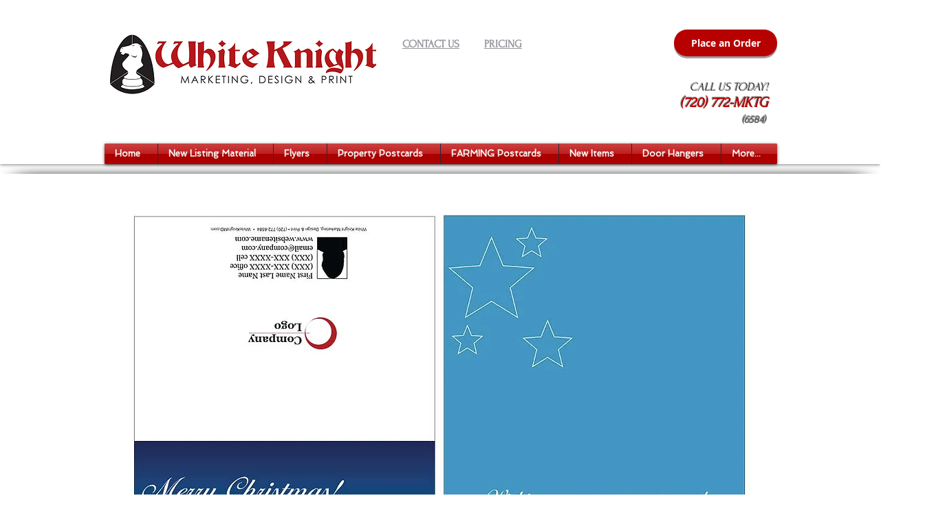

--- FILE ---
content_type: text/html; charset=UTF-8
request_url: https://www.whiteknightmd.com/greeting-card8
body_size: 185530
content:
<!DOCTYPE html>
<html lang="en">
<head>
  
  <!-- SEO Tags -->
  <title>Greeting Card 8 | whiteknightmarketing</title>
  <link rel="canonical" href="https://www.whiteknightmd.com/greeting-card8"/>
  <meta property="og:title" content="Greeting Card 8 | whiteknightmarketing"/>
  <meta property="og:image" content="https://static.wixstatic.com/media/9613a5_a187e337690f4d24a742c89c03150ead%7Emv2.png/v1/fit/w_2500,h_1330,al_c/9613a5_a187e337690f4d24a742c89c03150ead%7Emv2.png"/>
  <meta property="og:image:width" content="2500"/>
  <meta property="og:image:height" content="1330"/>
  <meta property="og:url" content="https://www.whiteknightmd.com/greeting-card8"/>
  <meta property="og:site_name" content="whiteknightmarketing"/>
  <meta property="og:type" content="website"/>
  <meta name="fb_admins_meta_tag" content="christopherjmuff"/>
  <meta name="google-site-verification" content="j9-LMLRqhRpkDFkf1ZOZx_Ou1JkP9Rrd0viwxU29P60"/>
  <meta name="keywords" content="Denver, direct, graphic design, just listed, just sold, property flyers"/>
  <meta property="fb:admins" content="christopherjmuff"/>
  <meta name="twitter:card" content="summary_large_image"/>
  <meta name="twitter:title" content="Greeting Card 8 | whiteknightmarketing"/>
  <meta name="twitter:image" content="https://static.wixstatic.com/media/9613a5_a187e337690f4d24a742c89c03150ead%7Emv2.png/v1/fit/w_2500,h_1330,al_c/9613a5_a187e337690f4d24a742c89c03150ead%7Emv2.png"/><meta name="google-site-verification" content="Code from Google Webmaster tools"/><meta name="msvalidate.01" content="Code from Bing Webmaster tools"/><meta name="msvalidate.01" content="Code from Bing Webmaster tools"/><link rel="author" href="Google+ Profile URL"> <link href="Google+ Profile URL" rel="Author"><link rel="publisher" href="Google+ Page URL"> <link href="Google+ Page URL" rel="publisher"><meta name='yandex-verification' content=' Code from Yandex Webmaster tools'/> <meta name="norton-safeweb-site-verification" content="Norton Code"/><meta name="twitter:card" content="summary"> 
<meta name="twitter:site" content="@TwitterUserName">
<meta name="twitter:title" content="home page meta title">
<meta name="twitter:description" content="write your description here">
<meta name="twitter:image" content="imageUrl.jpg">

  
  <meta charset='utf-8'>
  <meta name="viewport" content="width=device-width, initial-scale=1" id="wixDesktopViewport" />
  <meta http-equiv="X-UA-Compatible" content="IE=edge">
  <meta name="generator" content="Wix.com Website Builder"/>

  <link rel="icon" sizes="192x192" href="https://static.wixstatic.com/media/9613a5_815b081bc9384aa290acdb5bcef2dbe6%7Emv2.jpg/v1/fill/w_192%2Ch_192%2Clg_1%2Cusm_0.66_1.00_0.01/9613a5_815b081bc9384aa290acdb5bcef2dbe6%7Emv2.jpg" type="image/jpeg"/>
  <link rel="shortcut icon" href="https://static.wixstatic.com/media/9613a5_815b081bc9384aa290acdb5bcef2dbe6%7Emv2.jpg/v1/fill/w_192%2Ch_192%2Clg_1%2Cusm_0.66_1.00_0.01/9613a5_815b081bc9384aa290acdb5bcef2dbe6%7Emv2.jpg" type="image/jpeg"/>
  <link rel="apple-touch-icon" href="https://static.wixstatic.com/media/9613a5_815b081bc9384aa290acdb5bcef2dbe6%7Emv2.jpg/v1/fill/w_180%2Ch_180%2Clg_1%2Cusm_0.66_1.00_0.01/9613a5_815b081bc9384aa290acdb5bcef2dbe6%7Emv2.jpg" type="image/jpeg"/>

  <!-- Safari Pinned Tab Icon -->
  <!-- <link rel="mask-icon" href="https://static.wixstatic.com/media/9613a5_815b081bc9384aa290acdb5bcef2dbe6%7Emv2.jpg/v1/fill/w_192%2Ch_192%2Clg_1%2Cusm_0.66_1.00_0.01/9613a5_815b081bc9384aa290acdb5bcef2dbe6%7Emv2.jpg"> -->

  <!-- Original trials -->
  


  <!-- Segmenter Polyfill -->
  <script>
    if (!window.Intl || !window.Intl.Segmenter) {
      (function() {
        var script = document.createElement('script');
        script.src = 'https://static.parastorage.com/unpkg/@formatjs/intl-segmenter@11.7.10/polyfill.iife.js';
        document.head.appendChild(script);
      })();
    }
  </script>

  <!-- Legacy Polyfills -->
  <script nomodule="" src="https://static.parastorage.com/unpkg/core-js-bundle@3.2.1/minified.js"></script>
  <script nomodule="" src="https://static.parastorage.com/unpkg/focus-within-polyfill@5.0.9/dist/focus-within-polyfill.js"></script>

  <!-- Performance API Polyfills -->
  <script>
  (function () {
    var noop = function noop() {};
    if ("performance" in window === false) {
      window.performance = {};
    }
    window.performance.mark = performance.mark || noop;
    window.performance.measure = performance.measure || noop;
    if ("now" in window.performance === false) {
      var nowOffset = Date.now();
      if (performance.timing && performance.timing.navigationStart) {
        nowOffset = performance.timing.navigationStart;
      }
      window.performance.now = function now() {
        return Date.now() - nowOffset;
      };
    }
  })();
  </script>

  <!-- Globals Definitions -->
  <script>
    (function () {
      var now = Date.now()
      window.initialTimestamps = {
        initialTimestamp: now,
        initialRequestTimestamp: Math.round(performance.timeOrigin ? performance.timeOrigin : now - performance.now())
      }

      window.thunderboltTag = "QA_READY"
      window.thunderboltVersion = "1.16797.0"
    })();
  </script>

  <!-- Essential Viewer Model -->
  <script type="application/json" id="wix-essential-viewer-model">{"fleetConfig":{"fleetName":"thunderbolt-seo-isolated-renderer","type":"Rollout","code":1},"mode":{"qa":false,"enableTestApi":false,"debug":false,"ssrIndicator":false,"ssrOnly":false,"siteAssetsFallback":"enable","versionIndicator":false},"componentsLibrariesTopology":[{"artifactId":"editor-elements","namespace":"wixui","url":"https:\/\/static.parastorage.com\/services\/editor-elements\/1.14865.0"},{"artifactId":"editor-elements","namespace":"dsgnsys","url":"https:\/\/static.parastorage.com\/services\/editor-elements\/1.14865.0"}],"siteFeaturesConfigs":{"sessionManager":{"isRunningInDifferentSiteContext":false}},"language":{"userLanguage":"en"},"siteAssets":{"clientTopology":{"mediaRootUrl":"https:\/\/static.wixstatic.com","scriptsUrl":"static.parastorage.com","staticMediaUrl":"https:\/\/static.wixstatic.com\/media","moduleRepoUrl":"https:\/\/static.parastorage.com\/unpkg","fileRepoUrl":"https:\/\/static.parastorage.com\/services","viewerAppsUrl":"https:\/\/viewer-apps.parastorage.com","viewerAssetsUrl":"https:\/\/viewer-assets.parastorage.com","siteAssetsUrl":"https:\/\/siteassets.parastorage.com","pageJsonServerUrls":["https:\/\/pages.parastorage.com","https:\/\/staticorigin.wixstatic.com","https:\/\/www.whiteknightmd.com","https:\/\/fallback.wix.com\/wix-html-editor-pages-webapp\/page"],"pathOfTBModulesInFileRepoForFallback":"wix-thunderbolt\/dist\/"}},"siteFeatures":["accessibility","appMonitoring","assetsLoader","businessLogger","captcha","clickHandlerRegistrar","codeEmbed","commonConfig","componentsLoader","componentsRegistry","consentPolicy","cyclicTabbing","domSelectors","environmentWixCodeSdk","environment","lightbox","locationWixCodeSdk","mpaNavigation","navigationManager","navigationPhases","ooi","pages","panorama","passwordProtectedPage","protectedPages","renderer","reporter","routerFetch","router","scrollRestoration","seoWixCodeSdk","seo","sessionManager","siteMembersWixCodeSdk","siteMembers","siteScrollBlocker","siteWixCodeSdk","speculationRules","ssrCache","stores","structureApi","thunderboltInitializer","tpaCommons","translations","usedPlatformApis","warmupData","windowMessageRegistrar","windowWixCodeSdk","wixEmbedsApi","componentsReact","platform"],"site":{"externalBaseUrl":"https:\/\/www.whiteknightmd.com","isSEO":true},"media":{"staticMediaUrl":"https:\/\/static.wixstatic.com\/media","mediaRootUrl":"https:\/\/static.wixstatic.com\/","staticVideoUrl":"https:\/\/video.wixstatic.com\/"},"requestUrl":"https:\/\/www.whiteknightmd.com\/greeting-card8","rollout":{"siteAssetsVersionsRollout":false,"isDACRollout":0,"isTBRollout":true},"commonConfig":{"brand":"wix","host":"VIEWER","bsi":"","consentPolicy":{},"consentPolicyHeader":{},"siteRevision":"3459","renderingFlow":"NONE","language":"en","locale":"en-us"},"interactionSampleRatio":0.01,"dynamicModelUrl":"https:\/\/www.whiteknightmd.com\/_api\/v2\/dynamicmodel","accessTokensUrl":"https:\/\/www.whiteknightmd.com\/_api\/v1\/access-tokens","isExcludedFromSecurityExperiments":false,"experiments":{"specs.thunderbolt.hardenFetchAndXHR":true,"specs.thunderbolt.securityExperiments":true}}</script>
  <script>window.viewerModel = JSON.parse(document.getElementById('wix-essential-viewer-model').textContent)</script>

  <script>
    window.commonConfig = viewerModel.commonConfig
  </script>

  
  <!-- BEGIN handleAccessTokens bundle -->

  <script data-url="https://static.parastorage.com/services/wix-thunderbolt/dist/handleAccessTokens.inline.4f2f9a53.bundle.min.js">(()=>{"use strict";function e(e){let{context:o,property:r,value:n,enumerable:i=!0}=e,c=e.get,l=e.set;if(!r||void 0===n&&!c&&!l)return new Error("property and value are required");let a=o||globalThis,s=a?.[r],u={};if(void 0!==n)u.value=n;else{if(c){let e=t(c);e&&(u.get=e)}if(l){let e=t(l);e&&(u.set=e)}}let p={...u,enumerable:i||!1,configurable:!1};void 0!==n&&(p.writable=!1);try{Object.defineProperty(a,r,p)}catch(e){return e instanceof TypeError?s:e}return s}function t(e,t){return"function"==typeof e?e:!0===e?.async&&"function"==typeof e.func?t?async function(t){return e.func(t)}:async function(){return e.func()}:"function"==typeof e?.func?e.func:void 0}try{e({property:"strictDefine",value:e})}catch{}try{e({property:"defineStrictObject",value:r})}catch{}try{e({property:"defineStrictMethod",value:n})}catch{}var o=["toString","toLocaleString","valueOf","constructor","prototype"];function r(t){let{context:n,property:c,propertiesToExclude:l=[],skipPrototype:a=!1,hardenPrototypePropertiesToExclude:s=[]}=t;if(!c)return new Error("property is required");let u=(n||globalThis)[c],p={},f=i(n,c);u&&("object"==typeof u||"function"==typeof u)&&Reflect.ownKeys(u).forEach(t=>{if(!l.includes(t)&&!o.includes(t)){let o=i(u,t);if(o&&(o.writable||o.configurable)){let{value:r,get:n,set:i,enumerable:c=!1}=o,l={};void 0!==r?l.value=r:n?l.get=n:i&&(l.set=i);try{let o=e({context:u,property:t,...l,enumerable:c});p[t]=o}catch(e){if(!(e instanceof TypeError))throw e;try{p[t]=o.value||o.get||o.set}catch{}}}}});let d={originalObject:u,originalProperties:p};if(!a&&void 0!==u?.prototype){let e=r({context:u,property:"prototype",propertiesToExclude:s,skipPrototype:!0});e instanceof Error||(d.originalPrototype=e?.originalObject,d.originalPrototypeProperties=e?.originalProperties)}return e({context:n,property:c,value:u,enumerable:f?.enumerable}),d}function n(t,o){let r=(o||globalThis)[t],n=i(o||globalThis,t);return r&&n&&(n.writable||n.configurable)?(Object.freeze(r),e({context:globalThis,property:t,value:r})):r}function i(e,t){if(e&&t)try{return Reflect.getOwnPropertyDescriptor(e,t)}catch{return}}function c(e){if("string"!=typeof e)return e;try{return decodeURIComponent(e).toLowerCase().trim()}catch{return e.toLowerCase().trim()}}function l(e,t){let o="";if("string"==typeof e)o=e.split("=")[0]?.trim()||"";else{if(!e||"string"!=typeof e.name)return!1;o=e.name}return t.has(c(o)||"")}function a(e,t){let o;return o="string"==typeof e?e.split(";").map(e=>e.trim()).filter(e=>e.length>0):e||[],o.filter(e=>!l(e,t))}var s=null;function u(){return null===s&&(s=typeof Document>"u"?void 0:Object.getOwnPropertyDescriptor(Document.prototype,"cookie")),s}function p(t,o){if(!globalThis?.cookieStore)return;let r=globalThis.cookieStore.get.bind(globalThis.cookieStore),n=globalThis.cookieStore.getAll.bind(globalThis.cookieStore),i=globalThis.cookieStore.set.bind(globalThis.cookieStore),c=globalThis.cookieStore.delete.bind(globalThis.cookieStore);return e({context:globalThis.CookieStore.prototype,property:"get",value:async function(e){return l(("string"==typeof e?e:e.name)||"",t)?null:r.call(this,e)},enumerable:!0}),e({context:globalThis.CookieStore.prototype,property:"getAll",value:async function(){return a(await n.apply(this,Array.from(arguments)),t)},enumerable:!0}),e({context:globalThis.CookieStore.prototype,property:"set",value:async function(){let e=Array.from(arguments);if(!l(1===e.length?e[0].name:e[0],t))return i.apply(this,e);o&&console.warn(o)},enumerable:!0}),e({context:globalThis.CookieStore.prototype,property:"delete",value:async function(){let e=Array.from(arguments);if(!l(1===e.length?e[0].name:e[0],t))return c.apply(this,e)},enumerable:!0}),e({context:globalThis.cookieStore,property:"prototype",value:globalThis.CookieStore.prototype,enumerable:!1}),e({context:globalThis,property:"cookieStore",value:globalThis.cookieStore,enumerable:!0}),{get:r,getAll:n,set:i,delete:c}}var f=["TextEncoder","TextDecoder","XMLHttpRequestEventTarget","EventTarget","URL","JSON","Reflect","Object","Array","Map","Set","WeakMap","WeakSet","Promise","Symbol","Error"],d=["addEventListener","removeEventListener","dispatchEvent","encodeURI","encodeURIComponent","decodeURI","decodeURIComponent"];const y=(e,t)=>{try{const o=t?t.get.call(document):document.cookie;return o.split(";").map(e=>e.trim()).filter(t=>t?.startsWith(e))[0]?.split("=")[1]}catch(e){return""}},g=(e="",t="",o="/")=>`${e}=; ${t?`domain=${t};`:""} max-age=0; path=${o}; expires=Thu, 01 Jan 1970 00:00:01 GMT`;function m(){(function(){if("undefined"!=typeof window){const e=performance.getEntriesByType("navigation")[0];return"back_forward"===(e?.type||"")}return!1})()&&function(){const{counter:e}=function(){const e=b("getItem");if(e){const[t,o]=e.split("-"),r=o?parseInt(o,10):0;if(r>=3){const e=t?Number(t):0;if(Date.now()-e>6e4)return{counter:0}}return{counter:r}}return{counter:0}}();e<3?(!function(e=1){b("setItem",`${Date.now()}-${e}`)}(e+1),window.location.reload()):console.error("ATS: Max reload attempts reached")}()}function b(e,t){try{return sessionStorage[e]("reload",t||"")}catch(e){console.error("ATS: Error calling sessionStorage:",e)}}const h="client-session-bind",v="sec-fetch-unsupported",{experiments:w}=window.viewerModel,T=[h,"client-binding",v,"svSession","smSession","server-session-bind","wixSession2","wixSession3"].map(e=>e.toLowerCase()),{cookie:S}=function(t,o){let r=new Set(t);return e({context:document,property:"cookie",set:{func:e=>function(e,t,o,r){let n=u(),i=c(t.split(";")[0]||"")||"";[...o].every(e=>!i.startsWith(e.toLowerCase()))&&n?.set?n.set.call(e,t):r&&console.warn(r)}(document,e,r,o)},get:{func:()=>function(e,t){let o=u();if(!o?.get)throw new Error("Cookie descriptor or getter not available");return a(o.get.call(e),t).join("; ")}(document,r)},enumerable:!0}),{cookieStore:p(r,o),cookie:u()}}(T),k="tbReady",x="security_overrideGlobals",{experiments:E,siteFeaturesConfigs:C,accessTokensUrl:P}=window.viewerModel,R=P,M={},O=(()=>{const e=y(h,S);if(w["specs.thunderbolt.browserCacheReload"]){y(v,S)||e?b("removeItem"):m()}return(()=>{const e=g(h),t=g(h,location.hostname);S.set.call(document,e),S.set.call(document,t)})(),e})();O&&(M["client-binding"]=O);const D=fetch;addEventListener(k,function e(t){const{logger:o}=t.detail;try{window.tb.init({fetch:D,fetchHeaders:M})}catch(e){const t=new Error("TB003");o.meter(`${x}_${t.message}`,{paramsOverrides:{errorType:x,eventString:t.message}}),window?.viewerModel?.mode.debug&&console.error(e)}finally{removeEventListener(k,e)}}),E["specs.thunderbolt.hardenFetchAndXHR"]||(window.fetchDynamicModel=()=>C.sessionManager.isRunningInDifferentSiteContext?Promise.resolve({}):fetch(R,{credentials:"same-origin",headers:M}).then(function(e){if(!e.ok)throw new Error(`[${e.status}]${e.statusText}`);return e.json()}),window.dynamicModelPromise=window.fetchDynamicModel())})();
//# sourceMappingURL=https://static.parastorage.com/services/wix-thunderbolt/dist/handleAccessTokens.inline.4f2f9a53.bundle.min.js.map</script>

<!-- END handleAccessTokens bundle -->

<!-- BEGIN overrideGlobals bundle -->

<script data-url="https://static.parastorage.com/services/wix-thunderbolt/dist/overrideGlobals.inline.ec13bfcf.bundle.min.js">(()=>{"use strict";function e(e){let{context:r,property:o,value:n,enumerable:i=!0}=e,c=e.get,a=e.set;if(!o||void 0===n&&!c&&!a)return new Error("property and value are required");let l=r||globalThis,u=l?.[o],s={};if(void 0!==n)s.value=n;else{if(c){let e=t(c);e&&(s.get=e)}if(a){let e=t(a);e&&(s.set=e)}}let p={...s,enumerable:i||!1,configurable:!1};void 0!==n&&(p.writable=!1);try{Object.defineProperty(l,o,p)}catch(e){return e instanceof TypeError?u:e}return u}function t(e,t){return"function"==typeof e?e:!0===e?.async&&"function"==typeof e.func?t?async function(t){return e.func(t)}:async function(){return e.func()}:"function"==typeof e?.func?e.func:void 0}try{e({property:"strictDefine",value:e})}catch{}try{e({property:"defineStrictObject",value:o})}catch{}try{e({property:"defineStrictMethod",value:n})}catch{}var r=["toString","toLocaleString","valueOf","constructor","prototype"];function o(t){let{context:n,property:c,propertiesToExclude:a=[],skipPrototype:l=!1,hardenPrototypePropertiesToExclude:u=[]}=t;if(!c)return new Error("property is required");let s=(n||globalThis)[c],p={},f=i(n,c);s&&("object"==typeof s||"function"==typeof s)&&Reflect.ownKeys(s).forEach(t=>{if(!a.includes(t)&&!r.includes(t)){let r=i(s,t);if(r&&(r.writable||r.configurable)){let{value:o,get:n,set:i,enumerable:c=!1}=r,a={};void 0!==o?a.value=o:n?a.get=n:i&&(a.set=i);try{let r=e({context:s,property:t,...a,enumerable:c});p[t]=r}catch(e){if(!(e instanceof TypeError))throw e;try{p[t]=r.value||r.get||r.set}catch{}}}}});let d={originalObject:s,originalProperties:p};if(!l&&void 0!==s?.prototype){let e=o({context:s,property:"prototype",propertiesToExclude:u,skipPrototype:!0});e instanceof Error||(d.originalPrototype=e?.originalObject,d.originalPrototypeProperties=e?.originalProperties)}return e({context:n,property:c,value:s,enumerable:f?.enumerable}),d}function n(t,r){let o=(r||globalThis)[t],n=i(r||globalThis,t);return o&&n&&(n.writable||n.configurable)?(Object.freeze(o),e({context:globalThis,property:t,value:o})):o}function i(e,t){if(e&&t)try{return Reflect.getOwnPropertyDescriptor(e,t)}catch{return}}function c(e){if("string"!=typeof e)return e;try{return decodeURIComponent(e).toLowerCase().trim()}catch{return e.toLowerCase().trim()}}function a(e,t){return e instanceof Headers?e.forEach((r,o)=>{l(o,t)||e.delete(o)}):Object.keys(e).forEach(r=>{l(r,t)||delete e[r]}),e}function l(e,t){return!t.has(c(e)||"")}function u(e,t){let r=!0,o=function(e){let t,r;if(globalThis.Request&&e instanceof Request)t=e.url;else{if("function"!=typeof e?.toString)throw new Error("Unsupported type for url");t=e.toString()}try{return new URL(t).pathname}catch{return r=t.replace(/#.+/gi,"").split("?").shift(),r.startsWith("/")?r:`/${r}`}}(e),n=c(o);return n&&t.some(e=>n.includes(e))&&(r=!1),r}function s(t,r,o){let n=fetch,i=XMLHttpRequest,c=new Set(r);function s(){let e=new i,r=e.open,n=e.setRequestHeader;return e.open=function(){let n=Array.from(arguments),i=n[1];if(n.length<2||u(i,t))return r.apply(e,n);throw new Error(o||`Request not allowed for path ${i}`)},e.setRequestHeader=function(t,r){l(decodeURIComponent(t),c)&&n.call(e,t,r)},e}return e({property:"fetch",value:function(){let e=function(e,t){return globalThis.Request&&e[0]instanceof Request&&e[0]?.headers?a(e[0].headers,t):e[1]?.headers&&a(e[1].headers,t),e}(arguments,c);return u(arguments[0],t)?n.apply(globalThis,Array.from(e)):new Promise((e,t)=>{t(new Error(o||`Request not allowed for path ${arguments[0]}`))})},enumerable:!0}),e({property:"XMLHttpRequest",value:s,enumerable:!0}),Object.keys(i).forEach(e=>{s[e]=i[e]}),{fetch:n,XMLHttpRequest:i}}var p=["TextEncoder","TextDecoder","XMLHttpRequestEventTarget","EventTarget","URL","JSON","Reflect","Object","Array","Map","Set","WeakMap","WeakSet","Promise","Symbol","Error"],f=["addEventListener","removeEventListener","dispatchEvent","encodeURI","encodeURIComponent","decodeURI","decodeURIComponent"];const d=function(){let t=globalThis.open,r=document.open;function o(e,r,o){let n="string"!=typeof e,i=t.call(window,e,r,o);return n||e&&function(e){return e.startsWith("//")&&/(?:[a-z0-9](?:[a-z0-9-]{0,61}[a-z0-9])?\.)+[a-z0-9][a-z0-9-]{0,61}[a-z0-9]/g.test(`${location.protocol}:${e}`)&&(e=`${location.protocol}${e}`),!e.startsWith("http")||new URL(e).hostname===location.hostname}(e)?{}:i}return e({property:"open",value:o,context:globalThis,enumerable:!0}),e({property:"open",value:function(e,t,n){return e?o(e,t,n):r.call(document,e||"",t||"",n||"")},context:document,enumerable:!0}),{open:t,documentOpen:r}},y=function(){let t=document.createElement,r=Element.prototype.setAttribute,o=Element.prototype.setAttributeNS;return e({property:"createElement",context:document,value:function(n,i){let a=t.call(document,n,i);if("iframe"===c(n)){e({property:"srcdoc",context:a,get:()=>"",set:()=>{console.warn("`srcdoc` is not allowed in iframe elements.")}});let t=function(e,t){"srcdoc"!==e.toLowerCase()?r.call(a,e,t):console.warn("`srcdoc` attribute is not allowed to be set.")},n=function(e,t,r){"srcdoc"!==t.toLowerCase()?o.call(a,e,t,r):console.warn("`srcdoc` attribute is not allowed to be set.")};a.setAttribute=t,a.setAttributeNS=n}return a},enumerable:!0}),{createElement:t,setAttribute:r,setAttributeNS:o}},m=["client-binding"],b=["/_api/v1/access-tokens","/_api/v2/dynamicmodel","/_api/one-app-session-web/v3/businesses"],h=function(){let t=setTimeout,r=setInterval;return o("setTimeout",0,globalThis),o("setInterval",0,globalThis),{setTimeout:t,setInterval:r};function o(t,r,o){let n=o||globalThis,i=n[t];if(!i||"function"!=typeof i)throw new Error(`Function ${t} not found or is not a function`);e({property:t,value:function(){let e=Array.from(arguments);if("string"!=typeof e[r])return i.apply(n,e);console.warn(`Calling ${t} with a String Argument at index ${r} is not allowed`)},context:o,enumerable:!0})}},v=function(){if(navigator&&"serviceWorker"in navigator){let t=navigator.serviceWorker.register;return e({context:navigator.serviceWorker,property:"register",value:function(){console.log("Service worker registration is not allowed")},enumerable:!0}),{register:t}}return{}};performance.mark("overrideGlobals started");const{isExcludedFromSecurityExperiments:g,experiments:w}=window.viewerModel,E=!g&&w["specs.thunderbolt.securityExperiments"];try{d(),E&&y(),w["specs.thunderbolt.hardenFetchAndXHR"]&&E&&s(b,m),v(),(e=>{let t=[],r=[];r=r.concat(["TextEncoder","TextDecoder"]),e&&(r=r.concat(["XMLHttpRequestEventTarget","EventTarget"])),r=r.concat(["URL","JSON"]),e&&(t=t.concat(["addEventListener","removeEventListener"])),t=t.concat(["encodeURI","encodeURIComponent","decodeURI","decodeURIComponent"]),r=r.concat(["String","Number"]),e&&r.push("Object"),r=r.concat(["Reflect"]),t.forEach(e=>{n(e),["addEventListener","removeEventListener"].includes(e)&&n(e,document)}),r.forEach(e=>{o({property:e})})})(E),E&&h()}catch(e){window?.viewerModel?.mode.debug&&console.error(e);const t=new Error("TB006");window.fedops?.reportError(t,"security_overrideGlobals"),window.Sentry?window.Sentry.captureException(t):globalThis.defineStrictProperty("sentryBuffer",[t],window,!1)}performance.mark("overrideGlobals ended")})();
//# sourceMappingURL=https://static.parastorage.com/services/wix-thunderbolt/dist/overrideGlobals.inline.ec13bfcf.bundle.min.js.map</script>

<!-- END overrideGlobals bundle -->


  
  <script>
    window.commonConfig = viewerModel.commonConfig

	
  </script>

  <!-- Initial CSS -->
  <style data-url="https://static.parastorage.com/services/wix-thunderbolt/dist/main.347af09f.min.css">@keyframes slide-horizontal-new{0%{transform:translateX(100%)}}@keyframes slide-horizontal-old{80%{opacity:1}to{opacity:0;transform:translateX(-100%)}}@keyframes slide-vertical-new{0%{transform:translateY(-100%)}}@keyframes slide-vertical-old{80%{opacity:1}to{opacity:0;transform:translateY(100%)}}@keyframes out-in-new{0%{opacity:0}}@keyframes out-in-old{to{opacity:0}}:root:active-view-transition{view-transition-name:none}::view-transition{pointer-events:none}:root:active-view-transition::view-transition-new(page-group),:root:active-view-transition::view-transition-old(page-group){animation-duration:.6s;cursor:wait;pointer-events:all}:root:active-view-transition-type(SlideHorizontal)::view-transition-old(page-group){animation:slide-horizontal-old .6s cubic-bezier(.83,0,.17,1) forwards;mix-blend-mode:normal}:root:active-view-transition-type(SlideHorizontal)::view-transition-new(page-group){animation:slide-horizontal-new .6s cubic-bezier(.83,0,.17,1) backwards;mix-blend-mode:normal}:root:active-view-transition-type(SlideVertical)::view-transition-old(page-group){animation:slide-vertical-old .6s cubic-bezier(.83,0,.17,1) forwards;mix-blend-mode:normal}:root:active-view-transition-type(SlideVertical)::view-transition-new(page-group){animation:slide-vertical-new .6s cubic-bezier(.83,0,.17,1) backwards;mix-blend-mode:normal}:root:active-view-transition-type(OutIn)::view-transition-old(page-group){animation:out-in-old .35s cubic-bezier(.22,1,.36,1) forwards}:root:active-view-transition-type(OutIn)::view-transition-new(page-group){animation:out-in-new .35s cubic-bezier(.64,0,.78,0) .35s backwards}@media(prefers-reduced-motion:reduce){::view-transition-group(*),::view-transition-new(*),::view-transition-old(*){animation:none!important}}body,html{background:transparent;border:0;margin:0;outline:0;padding:0;vertical-align:baseline}body{--scrollbar-width:0px;font-family:Arial,Helvetica,sans-serif;font-size:10px}body,html{height:100%}body{overflow-x:auto;overflow-y:scroll}body:not(.responsive) #site-root{min-width:var(--site-width);width:100%}body:not([data-js-loaded]) [data-hide-prejs]{visibility:hidden}interact-element{display:contents}#SITE_CONTAINER{position:relative}:root{--one-unit:1vw;--section-max-width:9999px;--spx-stopper-max:9999px;--spx-stopper-min:0px;--browser-zoom:1}@supports(-webkit-appearance:none) and (stroke-color:transparent){:root{--safari-sticky-fix:opacity;--experimental-safari-sticky-fix:translateZ(0)}}@supports(container-type:inline-size){:root{--one-unit:1cqw}}[id^=oldHoverBox-]{mix-blend-mode:plus-lighter;transition:opacity .5s ease,visibility .5s ease}[data-mesh-id$=inlineContent-gridContainer]:has(>[id^=oldHoverBox-]){isolation:isolate}</style>
<style data-url="https://static.parastorage.com/services/wix-thunderbolt/dist/main.renderer.25146d00.min.css">a,abbr,acronym,address,applet,b,big,blockquote,button,caption,center,cite,code,dd,del,dfn,div,dl,dt,em,fieldset,font,footer,form,h1,h2,h3,h4,h5,h6,header,i,iframe,img,ins,kbd,label,legend,li,nav,object,ol,p,pre,q,s,samp,section,small,span,strike,strong,sub,sup,table,tbody,td,tfoot,th,thead,title,tr,tt,u,ul,var{background:transparent;border:0;margin:0;outline:0;padding:0;vertical-align:baseline}input,select,textarea{box-sizing:border-box;font-family:Helvetica,Arial,sans-serif}ol,ul{list-style:none}blockquote,q{quotes:none}ins{text-decoration:none}del{text-decoration:line-through}table{border-collapse:collapse;border-spacing:0}a{cursor:pointer;text-decoration:none}.testStyles{overflow-y:hidden}.reset-button{-webkit-appearance:none;background:none;border:0;color:inherit;font:inherit;line-height:normal;outline:0;overflow:visible;padding:0;-webkit-user-select:none;-moz-user-select:none;-ms-user-select:none}:focus{outline:none}body.device-mobile-optimized:not(.disable-site-overflow){overflow-x:hidden;overflow-y:scroll}body.device-mobile-optimized:not(.responsive) #SITE_CONTAINER{margin-left:auto;margin-right:auto;overflow-x:visible;position:relative;width:320px}body.device-mobile-optimized:not(.responsive):not(.blockSiteScrolling) #SITE_CONTAINER{margin-top:0}body.device-mobile-optimized>*{max-width:100%!important}body.device-mobile-optimized #site-root{overflow-x:hidden;overflow-y:hidden}@supports(overflow:clip){body.device-mobile-optimized #site-root{overflow-x:clip;overflow-y:clip}}body.device-mobile-non-optimized #SITE_CONTAINER #site-root{overflow-x:clip;overflow-y:clip}body.device-mobile-non-optimized.fullScreenMode{background-color:#5f6360}body.device-mobile-non-optimized.fullScreenMode #MOBILE_ACTIONS_MENU,body.device-mobile-non-optimized.fullScreenMode #SITE_BACKGROUND,body.device-mobile-non-optimized.fullScreenMode #site-root,body.fullScreenMode #WIX_ADS{visibility:hidden}body.fullScreenMode{overflow-x:hidden!important;overflow-y:hidden!important}body.fullScreenMode.device-mobile-optimized #TINY_MENU{opacity:0;pointer-events:none}body.fullScreenMode-scrollable.device-mobile-optimized{overflow-x:hidden!important;overflow-y:auto!important}body.fullScreenMode-scrollable.device-mobile-optimized #masterPage,body.fullScreenMode-scrollable.device-mobile-optimized #site-root{overflow-x:hidden!important;overflow-y:hidden!important}body.fullScreenMode-scrollable.device-mobile-optimized #SITE_BACKGROUND,body.fullScreenMode-scrollable.device-mobile-optimized #masterPage{height:auto!important}body.fullScreenMode-scrollable.device-mobile-optimized #masterPage.mesh-layout{height:0!important}body.blockSiteScrolling,body.siteScrollingBlocked{position:fixed;width:100%}body.siteScrollingBlockedIOSFix{overflow:hidden!important}body.blockSiteScrolling #SITE_CONTAINER{margin-top:calc(var(--blocked-site-scroll-margin-top)*-1)}#site-root{margin:0 auto;min-height:100%;position:relative;top:var(--wix-ads-height)}#site-root img:not([src]){visibility:hidden}#site-root svg img:not([src]){visibility:visible}.auto-generated-link{color:inherit}#SCROLL_TO_BOTTOM,#SCROLL_TO_TOP{height:0}.has-click-trigger{cursor:pointer}.fullScreenOverlay{bottom:0;display:flex;justify-content:center;left:0;overflow-y:hidden;position:fixed;right:0;top:-60px;z-index:1005}.fullScreenOverlay>.fullScreenOverlayContent{bottom:0;left:0;margin:0 auto;overflow:hidden;position:absolute;right:0;top:60px;transform:translateZ(0)}[data-mesh-id$=centeredContent],[data-mesh-id$=form],[data-mesh-id$=inlineContent]{pointer-events:none;position:relative}[data-mesh-id$=-gridWrapper],[data-mesh-id$=-rotated-wrapper]{pointer-events:none}[data-mesh-id$=-gridContainer]>*,[data-mesh-id$=-rotated-wrapper]>*,[data-mesh-id$=inlineContent]>:not([data-mesh-id$=-gridContainer]){pointer-events:auto}.device-mobile-optimized #masterPage.mesh-layout #SOSP_CONTAINER_CUSTOM_ID{grid-area:2/1/3/2;-ms-grid-row:2;position:relative}#masterPage.mesh-layout{-ms-grid-rows:max-content max-content min-content max-content;-ms-grid-columns:100%;align-items:start;display:-ms-grid;display:grid;grid-template-columns:100%;grid-template-rows:max-content max-content min-content max-content;justify-content:stretch}#masterPage.mesh-layout #PAGES_CONTAINER,#masterPage.mesh-layout #SITE_FOOTER-placeholder,#masterPage.mesh-layout #SITE_FOOTER_WRAPPER,#masterPage.mesh-layout #SITE_HEADER-placeholder,#masterPage.mesh-layout #SITE_HEADER_WRAPPER,#masterPage.mesh-layout #SOSP_CONTAINER_CUSTOM_ID[data-state~=mobileView],#masterPage.mesh-layout #soapAfterPagesContainer,#masterPage.mesh-layout #soapBeforePagesContainer{-ms-grid-row-align:start;-ms-grid-column-align:start;-ms-grid-column:1}#masterPage.mesh-layout #SITE_HEADER-placeholder,#masterPage.mesh-layout #SITE_HEADER_WRAPPER{grid-area:1/1/2/2;-ms-grid-row:1}#masterPage.mesh-layout #PAGES_CONTAINER,#masterPage.mesh-layout #soapAfterPagesContainer,#masterPage.mesh-layout #soapBeforePagesContainer{grid-area:3/1/4/2;-ms-grid-row:3}#masterPage.mesh-layout #soapAfterPagesContainer,#masterPage.mesh-layout #soapBeforePagesContainer{width:100%}#masterPage.mesh-layout #PAGES_CONTAINER{align-self:stretch}#masterPage.mesh-layout main#PAGES_CONTAINER{display:block}#masterPage.mesh-layout #SITE_FOOTER-placeholder,#masterPage.mesh-layout #SITE_FOOTER_WRAPPER{grid-area:4/1/5/2;-ms-grid-row:4}#masterPage.mesh-layout #SITE_PAGES,#masterPage.mesh-layout [data-mesh-id=PAGES_CONTAINERcenteredContent],#masterPage.mesh-layout [data-mesh-id=PAGES_CONTAINERinlineContent]{height:100%}#masterPage.mesh-layout.desktop>*{width:100%}#masterPage.mesh-layout #PAGES_CONTAINER,#masterPage.mesh-layout #SITE_FOOTER,#masterPage.mesh-layout #SITE_FOOTER_WRAPPER,#masterPage.mesh-layout #SITE_HEADER,#masterPage.mesh-layout #SITE_HEADER_WRAPPER,#masterPage.mesh-layout #SITE_PAGES,#masterPage.mesh-layout #masterPageinlineContent{position:relative}#masterPage.mesh-layout #SITE_HEADER{grid-area:1/1/2/2}#masterPage.mesh-layout #SITE_FOOTER{grid-area:4/1/5/2}#masterPage.mesh-layout.overflow-x-clip #SITE_FOOTER,#masterPage.mesh-layout.overflow-x-clip #SITE_HEADER{overflow-x:clip}[data-z-counter]{z-index:0}[data-z-counter="0"]{z-index:auto}.wixSiteProperties{-webkit-font-smoothing:antialiased;-moz-osx-font-smoothing:grayscale}:root{--wst-button-color-fill-primary:rgb(var(--color_48));--wst-button-color-border-primary:rgb(var(--color_49));--wst-button-color-text-primary:rgb(var(--color_50));--wst-button-color-fill-primary-hover:rgb(var(--color_51));--wst-button-color-border-primary-hover:rgb(var(--color_52));--wst-button-color-text-primary-hover:rgb(var(--color_53));--wst-button-color-fill-primary-disabled:rgb(var(--color_54));--wst-button-color-border-primary-disabled:rgb(var(--color_55));--wst-button-color-text-primary-disabled:rgb(var(--color_56));--wst-button-color-fill-secondary:rgb(var(--color_57));--wst-button-color-border-secondary:rgb(var(--color_58));--wst-button-color-text-secondary:rgb(var(--color_59));--wst-button-color-fill-secondary-hover:rgb(var(--color_60));--wst-button-color-border-secondary-hover:rgb(var(--color_61));--wst-button-color-text-secondary-hover:rgb(var(--color_62));--wst-button-color-fill-secondary-disabled:rgb(var(--color_63));--wst-button-color-border-secondary-disabled:rgb(var(--color_64));--wst-button-color-text-secondary-disabled:rgb(var(--color_65));--wst-color-fill-base-1:rgb(var(--color_36));--wst-color-fill-base-2:rgb(var(--color_37));--wst-color-fill-base-shade-1:rgb(var(--color_38));--wst-color-fill-base-shade-2:rgb(var(--color_39));--wst-color-fill-base-shade-3:rgb(var(--color_40));--wst-color-fill-accent-1:rgb(var(--color_41));--wst-color-fill-accent-2:rgb(var(--color_42));--wst-color-fill-accent-3:rgb(var(--color_43));--wst-color-fill-accent-4:rgb(var(--color_44));--wst-color-fill-background-primary:rgb(var(--color_11));--wst-color-fill-background-secondary:rgb(var(--color_12));--wst-color-text-primary:rgb(var(--color_15));--wst-color-text-secondary:rgb(var(--color_14));--wst-color-action:rgb(var(--color_18));--wst-color-disabled:rgb(var(--color_39));--wst-color-title:rgb(var(--color_45));--wst-color-subtitle:rgb(var(--color_46));--wst-color-line:rgb(var(--color_47));--wst-font-style-h2:var(--font_2);--wst-font-style-h3:var(--font_3);--wst-font-style-h4:var(--font_4);--wst-font-style-h5:var(--font_5);--wst-font-style-h6:var(--font_6);--wst-font-style-body-large:var(--font_7);--wst-font-style-body-medium:var(--font_8);--wst-font-style-body-small:var(--font_9);--wst-font-style-body-x-small:var(--font_10);--wst-color-custom-1:rgb(var(--color_13));--wst-color-custom-2:rgb(var(--color_16));--wst-color-custom-3:rgb(var(--color_17));--wst-color-custom-4:rgb(var(--color_19));--wst-color-custom-5:rgb(var(--color_20));--wst-color-custom-6:rgb(var(--color_21));--wst-color-custom-7:rgb(var(--color_22));--wst-color-custom-8:rgb(var(--color_23));--wst-color-custom-9:rgb(var(--color_24));--wst-color-custom-10:rgb(var(--color_25));--wst-color-custom-11:rgb(var(--color_26));--wst-color-custom-12:rgb(var(--color_27));--wst-color-custom-13:rgb(var(--color_28));--wst-color-custom-14:rgb(var(--color_29));--wst-color-custom-15:rgb(var(--color_30));--wst-color-custom-16:rgb(var(--color_31));--wst-color-custom-17:rgb(var(--color_32));--wst-color-custom-18:rgb(var(--color_33));--wst-color-custom-19:rgb(var(--color_34));--wst-color-custom-20:rgb(var(--color_35))}.wix-presets-wrapper{display:contents}</style>

  <meta name="format-detection" content="telephone=no">
  <meta name="skype_toolbar" content="skype_toolbar_parser_compatible">
  
  

  

  
      <!--pageHtmlEmbeds.head start-->
      <script type="wix/htmlEmbeds" id="pageHtmlEmbeds.head start"></script>
    
      <script>
function registerListener() {
  window.wixDevelopersAnalytics.register(
    'cf06bdf3-5bab-4f20-b165-97fb723dac6a',
    (eventName, eventParams, options) => {
      const a = 1
      const XSRFToken = getXSRFTokenFromCookie()
      fetch(
        `${window.location.origin}/_serverless/analytics-reporter/facebook/event`,
        {
          method: 'POST',
          headers: {
            'Content-Type': 'application/json',
            'X-XSRF-TOKEN': XSRFToken,
          },
          body: JSON.stringify({ eventName, data: eventParams }),
        },
      );
    },
  );
  function getXSRFTokenFromCookie() {
    var match = document.cookie.match(new RegExp("XSRF-TOKEN=(.+?);"));
    return match ? match[1] : "";
  }
}
window.wixDevelopersAnalytics
  ? registerListener()
  : window.addEventListener('wixDevelopersAnalyticsReady', registerListener);
</script>

    
      <script type="wix/htmlEmbeds" id="pageHtmlEmbeds.head end"></script>
      <!--pageHtmlEmbeds.head end-->
  

  <!-- head performance data start -->
  
  <!-- head performance data end -->
  

    


    
<style data-href="https://static.parastorage.com/services/editor-elements-library/dist/thunderbolt/rb_wixui.thunderbolt_bootstrap-classic.72e6a2a3.min.css">.PlZyDq{touch-action:manipulation}.uDW_Qe{align-items:center;box-sizing:border-box;display:flex;justify-content:var(--label-align);min-width:100%;text-align:initial;width:-moz-max-content;width:max-content}.uDW_Qe:before{max-width:var(--margin-start,0)}.uDW_Qe:after,.uDW_Qe:before{align-self:stretch;content:"";flex-grow:1}.uDW_Qe:after{max-width:var(--margin-end,0)}.FubTgk{height:100%}.FubTgk .uDW_Qe{border-radius:var(--corvid-border-radius,var(--rd,0));bottom:0;box-shadow:var(--shd,0 1px 4px rgba(0,0,0,.6));left:0;position:absolute;right:0;top:0;transition:var(--trans1,border-color .4s ease 0s,background-color .4s ease 0s)}.FubTgk .uDW_Qe:link,.FubTgk .uDW_Qe:visited{border-color:transparent}.FubTgk .l7_2fn{color:var(--corvid-color,rgb(var(--txt,var(--color_15,color_15))));font:var(--fnt,var(--font_5));margin:0;position:relative;transition:var(--trans2,color .4s ease 0s);white-space:nowrap}.FubTgk[aria-disabled=false] .uDW_Qe{background-color:var(--corvid-background-color,rgba(var(--bg,var(--color_17,color_17)),var(--alpha-bg,1)));border:solid var(--corvid-border-color,rgba(var(--brd,var(--color_15,color_15)),var(--alpha-brd,1))) var(--corvid-border-width,var(--brw,0));cursor:pointer!important}:host(.device-mobile-optimized) .FubTgk[aria-disabled=false]:active .uDW_Qe,body.device-mobile-optimized .FubTgk[aria-disabled=false]:active .uDW_Qe{background-color:var(--corvid-hover-background-color,rgba(var(--bgh,var(--color_18,color_18)),var(--alpha-bgh,1)));border-color:var(--corvid-hover-border-color,rgba(var(--brdh,var(--color_15,color_15)),var(--alpha-brdh,1)))}:host(.device-mobile-optimized) .FubTgk[aria-disabled=false]:active .l7_2fn,body.device-mobile-optimized .FubTgk[aria-disabled=false]:active .l7_2fn{color:var(--corvid-hover-color,rgb(var(--txth,var(--color_15,color_15))))}:host(:not(.device-mobile-optimized)) .FubTgk[aria-disabled=false]:hover .uDW_Qe,body:not(.device-mobile-optimized) .FubTgk[aria-disabled=false]:hover .uDW_Qe{background-color:var(--corvid-hover-background-color,rgba(var(--bgh,var(--color_18,color_18)),var(--alpha-bgh,1)));border-color:var(--corvid-hover-border-color,rgba(var(--brdh,var(--color_15,color_15)),var(--alpha-brdh,1)))}:host(:not(.device-mobile-optimized)) .FubTgk[aria-disabled=false]:hover .l7_2fn,body:not(.device-mobile-optimized) .FubTgk[aria-disabled=false]:hover .l7_2fn{color:var(--corvid-hover-color,rgb(var(--txth,var(--color_15,color_15))))}.FubTgk[aria-disabled=true] .uDW_Qe{background-color:var(--corvid-disabled-background-color,rgba(var(--bgd,204,204,204),var(--alpha-bgd,1)));border-color:var(--corvid-disabled-border-color,rgba(var(--brdd,204,204,204),var(--alpha-brdd,1)));border-style:solid;border-width:var(--corvid-border-width,var(--brw,0))}.FubTgk[aria-disabled=true] .l7_2fn{color:var(--corvid-disabled-color,rgb(var(--txtd,255,255,255)))}.uUxqWY{align-items:center;box-sizing:border-box;display:flex;justify-content:var(--label-align);min-width:100%;text-align:initial;width:-moz-max-content;width:max-content}.uUxqWY:before{max-width:var(--margin-start,0)}.uUxqWY:after,.uUxqWY:before{align-self:stretch;content:"";flex-grow:1}.uUxqWY:after{max-width:var(--margin-end,0)}.Vq4wYb[aria-disabled=false] .uUxqWY{cursor:pointer}:host(.device-mobile-optimized) .Vq4wYb[aria-disabled=false]:active .wJVzSK,body.device-mobile-optimized .Vq4wYb[aria-disabled=false]:active .wJVzSK{color:var(--corvid-hover-color,rgb(var(--txth,var(--color_15,color_15))));transition:var(--trans,color .4s ease 0s)}:host(:not(.device-mobile-optimized)) .Vq4wYb[aria-disabled=false]:hover .wJVzSK,body:not(.device-mobile-optimized) .Vq4wYb[aria-disabled=false]:hover .wJVzSK{color:var(--corvid-hover-color,rgb(var(--txth,var(--color_15,color_15))));transition:var(--trans,color .4s ease 0s)}.Vq4wYb .uUxqWY{bottom:0;left:0;position:absolute;right:0;top:0}.Vq4wYb .wJVzSK{color:var(--corvid-color,rgb(var(--txt,var(--color_15,color_15))));font:var(--fnt,var(--font_5));transition:var(--trans,color .4s ease 0s);white-space:nowrap}.Vq4wYb[aria-disabled=true] .wJVzSK{color:var(--corvid-disabled-color,rgb(var(--txtd,255,255,255)))}:host(:not(.device-mobile-optimized)) .CohWsy,body:not(.device-mobile-optimized) .CohWsy{display:flex}:host(:not(.device-mobile-optimized)) .V5AUxf,body:not(.device-mobile-optimized) .V5AUxf{-moz-column-gap:var(--margin);column-gap:var(--margin);direction:var(--direction);display:flex;margin:0 auto;position:relative;width:calc(100% - var(--padding)*2)}:host(:not(.device-mobile-optimized)) .V5AUxf>*,body:not(.device-mobile-optimized) .V5AUxf>*{direction:ltr;flex:var(--column-flex) 1 0%;left:0;margin-bottom:var(--padding);margin-top:var(--padding);min-width:0;position:relative;top:0}:host(.device-mobile-optimized) .V5AUxf,body.device-mobile-optimized .V5AUxf{display:block;padding-bottom:var(--padding-y);padding-left:var(--padding-x,0);padding-right:var(--padding-x,0);padding-top:var(--padding-y);position:relative}:host(.device-mobile-optimized) .V5AUxf>*,body.device-mobile-optimized .V5AUxf>*{margin-bottom:var(--margin);position:relative}:host(.device-mobile-optimized) .V5AUxf>:first-child,body.device-mobile-optimized .V5AUxf>:first-child{margin-top:var(--firstChildMarginTop,0)}:host(.device-mobile-optimized) .V5AUxf>:last-child,body.device-mobile-optimized .V5AUxf>:last-child{margin-bottom:var(--lastChildMarginBottom)}.LIhNy3{backface-visibility:hidden}.jhxvbR,.mtrorN{display:block;height:100%;width:100%}.jhxvbR img{max-width:var(--wix-img-max-width,100%)}.jhxvbR[data-animate-blur] img{filter:blur(9px);transition:filter .8s ease-in}.jhxvbR[data-animate-blur] img[data-load-done]{filter:none}.if7Vw2{height:100%;left:0;-webkit-mask-image:var(--mask-image,none);mask-image:var(--mask-image,none);-webkit-mask-position:var(--mask-position,0);mask-position:var(--mask-position,0);-webkit-mask-repeat:var(--mask-repeat,no-repeat);mask-repeat:var(--mask-repeat,no-repeat);-webkit-mask-size:var(--mask-size,100%);mask-size:var(--mask-size,100%);overflow:hidden;pointer-events:var(--fill-layer-background-media-pointer-events);position:absolute;top:0;width:100%}.if7Vw2.f0uTJH{clip:rect(0,auto,auto,0)}.if7Vw2 .i1tH8h{height:100%;position:absolute;top:0;width:100%}.if7Vw2 .DXi4PB{height:var(--fill-layer-image-height,100%);opacity:var(--fill-layer-image-opacity)}.if7Vw2 .DXi4PB img{height:100%;width:100%}@supports(-webkit-hyphens:none){.if7Vw2.f0uTJH{clip:auto;-webkit-clip-path:inset(0)}}.wG8dni{height:100%}.tcElKx{background-color:var(--bg-overlay-color);background-image:var(--bg-gradient);transition:var(--inherit-transition)}.ImALHf,.Ybjs9b{opacity:var(--fill-layer-video-opacity)}.UWmm3w{bottom:var(--media-padding-bottom);height:var(--media-padding-height);position:absolute;top:var(--media-padding-top);width:100%}.Yjj1af{transform:scale(var(--scale,1));transition:var(--transform-duration,transform 0s)}.ImALHf{height:100%;position:relative;width:100%}.KCM6zk{opacity:var(--fill-layer-video-opacity,var(--fill-layer-image-opacity,1))}.KCM6zk .DXi4PB,.KCM6zk .ImALHf,.KCM6zk .Ybjs9b{opacity:1}._uqPqy{clip-path:var(--fill-layer-clip)}._uqPqy,.eKyYhK{position:absolute;top:0}._uqPqy,.eKyYhK,.x0mqQS img{height:100%;width:100%}.pnCr6P{opacity:0}.blf7sp,.pnCr6P{position:absolute;top:0}.blf7sp{height:0;left:0;overflow:hidden;width:0}.rWP3Gv{left:0;pointer-events:var(--fill-layer-background-media-pointer-events);position:var(--fill-layer-background-media-position)}.Tr4n3d,.rWP3Gv,.wRqk6s{height:100%;top:0;width:100%}.wRqk6s{position:absolute}.Tr4n3d{background-color:var(--fill-layer-background-overlay-color);opacity:var(--fill-layer-background-overlay-blend-opacity-fallback,1);position:var(--fill-layer-background-overlay-position);transform:var(--fill-layer-background-overlay-transform)}@supports(mix-blend-mode:overlay){.Tr4n3d{mix-blend-mode:var(--fill-layer-background-overlay-blend-mode);opacity:var(--fill-layer-background-overlay-blend-opacity,1)}}.VXAmO2{--divider-pin-height__:min(1,calc(var(--divider-layers-pin-factor__) + 1));--divider-pin-layer-height__:var( --divider-layers-pin-factor__ );--divider-pin-border__:min(1,calc(var(--divider-layers-pin-factor__) / -1 + 1));height:calc(var(--divider-height__) + var(--divider-pin-height__)*var(--divider-layers-size__)*var(--divider-layers-y__))}.VXAmO2,.VXAmO2 .dy3w_9{left:0;position:absolute;width:100%}.VXAmO2 .dy3w_9{--divider-layer-i__:var(--divider-layer-i,0);background-position:left calc(50% + var(--divider-offset-x__) + var(--divider-layers-x__)*var(--divider-layer-i__)) bottom;background-repeat:repeat-x;border-bottom-style:solid;border-bottom-width:calc(var(--divider-pin-border__)*var(--divider-layer-i__)*var(--divider-layers-y__));height:calc(var(--divider-height__) + var(--divider-pin-layer-height__)*var(--divider-layer-i__)*var(--divider-layers-y__));opacity:calc(1 - var(--divider-layer-i__)/(var(--divider-layer-i__) + 1))}.UORcXs{--divider-height__:var(--divider-top-height,auto);--divider-offset-x__:var(--divider-top-offset-x,0px);--divider-layers-size__:var(--divider-top-layers-size,0);--divider-layers-y__:var(--divider-top-layers-y,0px);--divider-layers-x__:var(--divider-top-layers-x,0px);--divider-layers-pin-factor__:var(--divider-top-layers-pin-factor,0);border-top:var(--divider-top-padding,0) solid var(--divider-top-color,currentColor);opacity:var(--divider-top-opacity,1);top:0;transform:var(--divider-top-flip,scaleY(-1))}.UORcXs .dy3w_9{background-image:var(--divider-top-image,none);background-size:var(--divider-top-size,contain);border-color:var(--divider-top-color,currentColor);bottom:0;filter:var(--divider-top-filter,none)}.UORcXs .dy3w_9[data-divider-layer="1"]{display:var(--divider-top-layer-1-display,block)}.UORcXs .dy3w_9[data-divider-layer="2"]{display:var(--divider-top-layer-2-display,block)}.UORcXs .dy3w_9[data-divider-layer="3"]{display:var(--divider-top-layer-3-display,block)}.Io4VUz{--divider-height__:var(--divider-bottom-height,auto);--divider-offset-x__:var(--divider-bottom-offset-x,0px);--divider-layers-size__:var(--divider-bottom-layers-size,0);--divider-layers-y__:var(--divider-bottom-layers-y,0px);--divider-layers-x__:var(--divider-bottom-layers-x,0px);--divider-layers-pin-factor__:var(--divider-bottom-layers-pin-factor,0);border-bottom:var(--divider-bottom-padding,0) solid var(--divider-bottom-color,currentColor);bottom:0;opacity:var(--divider-bottom-opacity,1);transform:var(--divider-bottom-flip,none)}.Io4VUz .dy3w_9{background-image:var(--divider-bottom-image,none);background-size:var(--divider-bottom-size,contain);border-color:var(--divider-bottom-color,currentColor);bottom:0;filter:var(--divider-bottom-filter,none)}.Io4VUz .dy3w_9[data-divider-layer="1"]{display:var(--divider-bottom-layer-1-display,block)}.Io4VUz .dy3w_9[data-divider-layer="2"]{display:var(--divider-bottom-layer-2-display,block)}.Io4VUz .dy3w_9[data-divider-layer="3"]{display:var(--divider-bottom-layer-3-display,block)}.YzqVVZ{overflow:visible;position:relative}.mwF7X1{backface-visibility:hidden}.YGilLk{cursor:pointer}.Tj01hh{display:block}.MW5IWV,.Tj01hh{height:100%;width:100%}.MW5IWV{left:0;-webkit-mask-image:var(--mask-image,none);mask-image:var(--mask-image,none);-webkit-mask-position:var(--mask-position,0);mask-position:var(--mask-position,0);-webkit-mask-repeat:var(--mask-repeat,no-repeat);mask-repeat:var(--mask-repeat,no-repeat);-webkit-mask-size:var(--mask-size,100%);mask-size:var(--mask-size,100%);overflow:hidden;pointer-events:var(--fill-layer-background-media-pointer-events);position:absolute;top:0}.MW5IWV.N3eg0s{clip:rect(0,auto,auto,0)}.MW5IWV .Kv1aVt{height:100%;position:absolute;top:0;width:100%}.MW5IWV .dLPlxY{height:var(--fill-layer-image-height,100%);opacity:var(--fill-layer-image-opacity)}.MW5IWV .dLPlxY img{height:100%;width:100%}@supports(-webkit-hyphens:none){.MW5IWV.N3eg0s{clip:auto;-webkit-clip-path:inset(0)}}.VgO9Yg{height:100%}.LWbAav{background-color:var(--bg-overlay-color);background-image:var(--bg-gradient);transition:var(--inherit-transition)}.K_YxMd,.yK6aSC{opacity:var(--fill-layer-video-opacity)}.NGjcJN{bottom:var(--media-padding-bottom);height:var(--media-padding-height);position:absolute;top:var(--media-padding-top);width:100%}.mNGsUM{transform:scale(var(--scale,1));transition:var(--transform-duration,transform 0s)}.K_YxMd{height:100%;position:relative;width:100%}wix-media-canvas{display:block;height:100%}.I8xA4L{opacity:var(--fill-layer-video-opacity,var(--fill-layer-image-opacity,1))}.I8xA4L .K_YxMd,.I8xA4L .dLPlxY,.I8xA4L .yK6aSC{opacity:1}.bX9O_S{clip-path:var(--fill-layer-clip)}.Z_wCwr,.bX9O_S{position:absolute;top:0}.Jxk_UL img,.Z_wCwr,.bX9O_S{height:100%;width:100%}.K8MSra{opacity:0}.K8MSra,.YTb3b4{position:absolute;top:0}.YTb3b4{height:0;left:0;overflow:hidden;width:0}.SUz0WK{left:0;pointer-events:var(--fill-layer-background-media-pointer-events);position:var(--fill-layer-background-media-position)}.FNxOn5,.SUz0WK,.m4khSP{height:100%;top:0;width:100%}.FNxOn5{position:absolute}.m4khSP{background-color:var(--fill-layer-background-overlay-color);opacity:var(--fill-layer-background-overlay-blend-opacity-fallback,1);position:var(--fill-layer-background-overlay-position);transform:var(--fill-layer-background-overlay-transform)}@supports(mix-blend-mode:overlay){.m4khSP{mix-blend-mode:var(--fill-layer-background-overlay-blend-mode);opacity:var(--fill-layer-background-overlay-blend-opacity,1)}}._C0cVf{bottom:0;left:0;position:absolute;right:0;top:0;width:100%}.hFwGTD{transform:translateY(-100%);transition:.2s ease-in}.IQgXoP{transition:.2s}.Nr3Nid{opacity:0;transition:.2s ease-in}.Nr3Nid.l4oO6c{z-index:-1!important}.iQuoC4{opacity:1;transition:.2s}.CJF7A2{height:auto}.CJF7A2,.U4Bvut{position:relative;width:100%}:host(:not(.device-mobile-optimized)) .G5K6X8,body:not(.device-mobile-optimized) .G5K6X8{margin-left:calc((100% - var(--site-width))/2);width:var(--site-width)}.xU8fqS[data-focuscycled=active]{outline:1px solid transparent}.xU8fqS[data-focuscycled=active]:not(:focus-within){outline:2px solid transparent;transition:outline .01s ease}.xU8fqS ._4XcTfy{background-color:var(--screenwidth-corvid-background-color,rgba(var(--bg,var(--color_11,color_11)),var(--alpha-bg,1)));border-bottom:var(--brwb,0) solid var(--screenwidth-corvid-border-color,rgba(var(--brd,var(--color_15,color_15)),var(--alpha-brd,1)));border-top:var(--brwt,0) solid var(--screenwidth-corvid-border-color,rgba(var(--brd,var(--color_15,color_15)),var(--alpha-brd,1)));bottom:0;box-shadow:var(--shd,0 0 5px rgba(0,0,0,.7));left:0;position:absolute;right:0;top:0}.xU8fqS .gUbusX{background-color:rgba(var(--bgctr,var(--color_11,color_11)),var(--alpha-bgctr,1));border-radius:var(--rd,0);bottom:var(--brwb,0);top:var(--brwt,0)}.xU8fqS .G5K6X8,.xU8fqS .gUbusX{left:0;position:absolute;right:0}.xU8fqS .G5K6X8{bottom:0;top:0}:host(.device-mobile-optimized) .xU8fqS .G5K6X8,body.device-mobile-optimized .xU8fqS .G5K6X8{left:10px;right:10px}.SPY_vo{pointer-events:none}.BmZ5pC{min-height:calc(100vh - var(--wix-ads-height));min-width:var(--site-width);position:var(--bg-position);top:var(--wix-ads-height)}.BmZ5pC,.nTOEE9{height:100%;width:100%}.nTOEE9{overflow:hidden;position:relative}.nTOEE9.sqUyGm:hover{cursor:url([data-uri]),auto}.nTOEE9.C_JY0G:hover{cursor:url([data-uri]),auto}.RZQnmg{background-color:rgb(var(--color_11));border-radius:50%;bottom:12px;height:40px;opacity:0;pointer-events:none;position:absolute;right:12px;width:40px}.RZQnmg path{fill:rgb(var(--color_15))}.RZQnmg:focus{cursor:auto;opacity:1;pointer-events:auto}.rYiAuL{cursor:pointer}.gSXewE{height:0;left:0;overflow:hidden;top:0;width:0}.OJQ_3L,.gSXewE{position:absolute}.OJQ_3L{background-color:rgb(var(--color_11));border-radius:300px;bottom:0;cursor:pointer;height:40px;margin:16px 16px;opacity:0;pointer-events:none;right:0;width:40px}.OJQ_3L path{fill:rgb(var(--color_12))}.OJQ_3L:focus{cursor:auto;opacity:1;pointer-events:auto}.j7pOnl{box-sizing:border-box;height:100%;width:100%}.BI8PVQ{min-height:var(--image-min-height);min-width:var(--image-min-width)}.BI8PVQ img,img.BI8PVQ{filter:var(--filter-effect-svg-url);-webkit-mask-image:var(--mask-image,none);mask-image:var(--mask-image,none);-webkit-mask-position:var(--mask-position,0);mask-position:var(--mask-position,0);-webkit-mask-repeat:var(--mask-repeat,no-repeat);mask-repeat:var(--mask-repeat,no-repeat);-webkit-mask-size:var(--mask-size,100% 100%);mask-size:var(--mask-size,100% 100%);-o-object-position:var(--object-position);object-position:var(--object-position)}.MazNVa{left:var(--left,auto);position:var(--position-fixed,static);top:var(--top,auto);z-index:var(--z-index,auto)}.MazNVa .BI8PVQ img{box-shadow:0 0 0 #000;position:static;-webkit-user-select:none;-moz-user-select:none;-ms-user-select:none;user-select:none}.MazNVa .j7pOnl{display:block;overflow:hidden}.MazNVa .BI8PVQ{overflow:hidden}.c7cMWz{bottom:0;left:0;position:absolute;right:0;top:0}.FVGvCX{height:auto;position:relative;width:100%}body:not(.responsive) .zK7MhX{align-self:start;grid-area:1/1/1/1;height:100%;justify-self:stretch;left:0;position:relative}:host(:not(.device-mobile-optimized)) .c7cMWz,body:not(.device-mobile-optimized) .c7cMWz{margin-left:calc((100% - var(--site-width))/2);width:var(--site-width)}.fEm0Bo .c7cMWz{background-color:rgba(var(--bg,var(--color_11,color_11)),var(--alpha-bg,1));overflow:hidden}:host(.device-mobile-optimized) .c7cMWz,body.device-mobile-optimized .c7cMWz{left:10px;right:10px}.PFkO7r{bottom:0;left:0;position:absolute;right:0;top:0}.HT5ybB{height:auto;position:relative;width:100%}body:not(.responsive) .dBAkHi{align-self:start;grid-area:1/1/1/1;height:100%;justify-self:stretch;left:0;position:relative}:host(:not(.device-mobile-optimized)) .PFkO7r,body:not(.device-mobile-optimized) .PFkO7r{margin-left:calc((100% - var(--site-width))/2);width:var(--site-width)}:host(.device-mobile-optimized) .PFkO7r,body.device-mobile-optimized .PFkO7r{left:10px;right:10px}</style>
<style data-href="https://static.parastorage.com/services/editor-elements-library/dist/thunderbolt/rb_wixui.thunderbolt_bootstrap.a1b00b19.min.css">.cwL6XW{cursor:pointer}.sNF2R0{opacity:0}.hLoBV3{transition:opacity var(--transition-duration) cubic-bezier(.37,0,.63,1)}.Rdf41z,.hLoBV3{opacity:1}.ftlZWo{transition:opacity var(--transition-duration) cubic-bezier(.37,0,.63,1)}.ATGlOr,.ftlZWo{opacity:0}.KQSXD0{transition:opacity var(--transition-duration) cubic-bezier(.64,0,.78,0)}.KQSXD0,.pagQKE{opacity:1}._6zG5H{opacity:0;transition:opacity var(--transition-duration) cubic-bezier(.22,1,.36,1)}.BB49uC{transform:translateX(100%)}.j9xE1V{transition:transform var(--transition-duration) cubic-bezier(.87,0,.13,1)}.ICs7Rs,.j9xE1V{transform:translateX(0)}.DxijZJ{transition:transform var(--transition-duration) cubic-bezier(.87,0,.13,1)}.B5kjYq,.DxijZJ{transform:translateX(-100%)}.cJijIV{transition:transform var(--transition-duration) cubic-bezier(.87,0,.13,1)}.cJijIV,.hOxaWM{transform:translateX(0)}.T9p3fN{transform:translateX(100%);transition:transform var(--transition-duration) cubic-bezier(.87,0,.13,1)}.qDxYJm{transform:translateY(100%)}.aA9V0P{transition:transform var(--transition-duration) cubic-bezier(.87,0,.13,1)}.YPXPAS,.aA9V0P{transform:translateY(0)}.Xf2zsA{transition:transform var(--transition-duration) cubic-bezier(.87,0,.13,1)}.Xf2zsA,.y7Kt7s{transform:translateY(-100%)}.EeUgMu{transition:transform var(--transition-duration) cubic-bezier(.87,0,.13,1)}.EeUgMu,.fdHrtm{transform:translateY(0)}.WIFaG4{transform:translateY(100%);transition:transform var(--transition-duration) cubic-bezier(.87,0,.13,1)}body:not(.responsive) .JsJXaX{overflow-x:clip}:root:active-view-transition .JsJXaX{view-transition-name:page-group}.AnQkDU{display:grid;grid-template-columns:1fr;grid-template-rows:1fr;height:100%}.AnQkDU>div{align-self:stretch!important;grid-area:1/1/2/2;justify-self:stretch!important}.StylableButton2545352419__root{-archetype:box;border:none;box-sizing:border-box;cursor:pointer;display:block;height:100%;min-height:10px;min-width:10px;padding:0;touch-action:manipulation;width:100%}.StylableButton2545352419__root[disabled]{pointer-events:none}.StylableButton2545352419__root:not(:hover):not([disabled]).StylableButton2545352419--hasBackgroundColor{background-color:var(--corvid-background-color)!important}.StylableButton2545352419__root:hover:not([disabled]).StylableButton2545352419--hasHoverBackgroundColor{background-color:var(--corvid-hover-background-color)!important}.StylableButton2545352419__root:not(:hover)[disabled].StylableButton2545352419--hasDisabledBackgroundColor{background-color:var(--corvid-disabled-background-color)!important}.StylableButton2545352419__root:not(:hover):not([disabled]).StylableButton2545352419--hasBorderColor{border-color:var(--corvid-border-color)!important}.StylableButton2545352419__root:hover:not([disabled]).StylableButton2545352419--hasHoverBorderColor{border-color:var(--corvid-hover-border-color)!important}.StylableButton2545352419__root:not(:hover)[disabled].StylableButton2545352419--hasDisabledBorderColor{border-color:var(--corvid-disabled-border-color)!important}.StylableButton2545352419__root.StylableButton2545352419--hasBorderRadius{border-radius:var(--corvid-border-radius)!important}.StylableButton2545352419__root.StylableButton2545352419--hasBorderWidth{border-width:var(--corvid-border-width)!important}.StylableButton2545352419__root:not(:hover):not([disabled]).StylableButton2545352419--hasColor,.StylableButton2545352419__root:not(:hover):not([disabled]).StylableButton2545352419--hasColor .StylableButton2545352419__label{color:var(--corvid-color)!important}.StylableButton2545352419__root:hover:not([disabled]).StylableButton2545352419--hasHoverColor,.StylableButton2545352419__root:hover:not([disabled]).StylableButton2545352419--hasHoverColor .StylableButton2545352419__label{color:var(--corvid-hover-color)!important}.StylableButton2545352419__root:not(:hover)[disabled].StylableButton2545352419--hasDisabledColor,.StylableButton2545352419__root:not(:hover)[disabled].StylableButton2545352419--hasDisabledColor .StylableButton2545352419__label{color:var(--corvid-disabled-color)!important}.StylableButton2545352419__link{-archetype:box;box-sizing:border-box;color:#000;text-decoration:none}.StylableButton2545352419__container{align-items:center;display:flex;flex-basis:auto;flex-direction:row;flex-grow:1;height:100%;justify-content:center;overflow:hidden;transition:all .2s ease,visibility 0s;width:100%}.StylableButton2545352419__label{-archetype:text;-controller-part-type:LayoutChildDisplayDropdown,LayoutFlexChildSpacing(first);max-width:100%;min-width:1.8em;overflow:hidden;text-align:center;text-overflow:ellipsis;transition:inherit;white-space:nowrap}.StylableButton2545352419__root.StylableButton2545352419--isMaxContent .StylableButton2545352419__label{text-overflow:unset}.StylableButton2545352419__root.StylableButton2545352419--isWrapText .StylableButton2545352419__label{min-width:10px;overflow-wrap:break-word;white-space:break-spaces;word-break:break-word}.StylableButton2545352419__icon{-archetype:icon;-controller-part-type:LayoutChildDisplayDropdown,LayoutFlexChildSpacing(last);flex-shrink:0;height:50px;min-width:1px;transition:inherit}.StylableButton2545352419__icon.StylableButton2545352419--override{display:block!important}.StylableButton2545352419__icon svg,.StylableButton2545352419__icon>span{display:flex;height:inherit;width:inherit}.StylableButton2545352419__root:not(:hover):not([disalbed]).StylableButton2545352419--hasIconColor .StylableButton2545352419__icon svg{fill:var(--corvid-icon-color)!important;stroke:var(--corvid-icon-color)!important}.StylableButton2545352419__root:hover:not([disabled]).StylableButton2545352419--hasHoverIconColor .StylableButton2545352419__icon svg{fill:var(--corvid-hover-icon-color)!important;stroke:var(--corvid-hover-icon-color)!important}.StylableButton2545352419__root:not(:hover)[disabled].StylableButton2545352419--hasDisabledIconColor .StylableButton2545352419__icon svg{fill:var(--corvid-disabled-icon-color)!important;stroke:var(--corvid-disabled-icon-color)!important}.aeyn4z{bottom:0;left:0;position:absolute;right:0;top:0}.qQrFOK{cursor:pointer}.VDJedC{-webkit-tap-highlight-color:rgba(0,0,0,0);fill:var(--corvid-fill-color,var(--fill));fill-opacity:var(--fill-opacity);stroke:var(--corvid-stroke-color,var(--stroke));stroke-opacity:var(--stroke-opacity);stroke-width:var(--stroke-width);filter:var(--drop-shadow,none);opacity:var(--opacity);transform:var(--flip)}.VDJedC,.VDJedC svg{bottom:0;left:0;position:absolute;right:0;top:0}.VDJedC svg{height:var(--svg-calculated-height,100%);margin:auto;padding:var(--svg-calculated-padding,0);width:var(--svg-calculated-width,100%)}.VDJedC svg:not([data-type=ugc]){overflow:visible}.l4CAhn *{vector-effect:non-scaling-stroke}.Z_l5lU{-webkit-text-size-adjust:100%;-moz-text-size-adjust:100%;text-size-adjust:100%}ol.font_100,ul.font_100{color:#080808;font-family:"Arial, Helvetica, sans-serif",serif;font-size:10px;font-style:normal;font-variant:normal;font-weight:400;letter-spacing:normal;line-height:normal;margin:0;text-decoration:none}ol.font_100 li,ul.font_100 li{margin-bottom:12px}ol.wix-list-text-align,ul.wix-list-text-align{list-style-position:inside}ol.wix-list-text-align h1,ol.wix-list-text-align h2,ol.wix-list-text-align h3,ol.wix-list-text-align h4,ol.wix-list-text-align h5,ol.wix-list-text-align h6,ol.wix-list-text-align p,ul.wix-list-text-align h1,ul.wix-list-text-align h2,ul.wix-list-text-align h3,ul.wix-list-text-align h4,ul.wix-list-text-align h5,ul.wix-list-text-align h6,ul.wix-list-text-align p{display:inline}.HQSswv{cursor:pointer}.yi6otz{clip:rect(0 0 0 0);border:0;height:1px;margin:-1px;overflow:hidden;padding:0;position:absolute;width:1px}.zQ9jDz [data-attr-richtext-marker=true]{display:block}.zQ9jDz [data-attr-richtext-marker=true] table{border-collapse:collapse;margin:15px 0;width:100%}.zQ9jDz [data-attr-richtext-marker=true] table td{padding:12px;position:relative}.zQ9jDz [data-attr-richtext-marker=true] table td:after{border-bottom:1px solid currentColor;border-left:1px solid currentColor;bottom:0;content:"";left:0;opacity:.2;position:absolute;right:0;top:0}.zQ9jDz [data-attr-richtext-marker=true] table tr td:last-child:after{border-right:1px solid currentColor}.zQ9jDz [data-attr-richtext-marker=true] table tr:first-child td:after{border-top:1px solid currentColor}@supports(-webkit-appearance:none) and (stroke-color:transparent){.qvSjx3>*>:first-child{vertical-align:top}}@supports(-webkit-touch-callout:none){.qvSjx3>*>:first-child{vertical-align:top}}.LkZBpT :is(p,h1,h2,h3,h4,h5,h6,ul,ol,span[data-attr-richtext-marker],blockquote,div) [class$=rich-text__text],.LkZBpT :is(p,h1,h2,h3,h4,h5,h6,ul,ol,span[data-attr-richtext-marker],blockquote,div)[class$=rich-text__text]{color:var(--corvid-color,currentColor)}.LkZBpT :is(p,h1,h2,h3,h4,h5,h6,ul,ol,span[data-attr-richtext-marker],blockquote,div) span[style*=color]{color:var(--corvid-color,currentColor)!important}.Kbom4H{direction:var(--text-direction);min-height:var(--min-height);min-width:var(--min-width)}.Kbom4H .upNqi2{word-wrap:break-word;height:100%;overflow-wrap:break-word;position:relative;width:100%}.Kbom4H .upNqi2 ul{list-style:disc inside}.Kbom4H .upNqi2 li{margin-bottom:12px}.MMl86N blockquote,.MMl86N div,.MMl86N h1,.MMl86N h2,.MMl86N h3,.MMl86N h4,.MMl86N h5,.MMl86N h6,.MMl86N p{letter-spacing:normal;line-height:normal}.gYHZuN{min-height:var(--min-height);min-width:var(--min-width)}.gYHZuN .upNqi2{word-wrap:break-word;height:100%;overflow-wrap:break-word;position:relative;width:100%}.gYHZuN .upNqi2 ol,.gYHZuN .upNqi2 ul{letter-spacing:normal;line-height:normal;margin-inline-start:.5em;padding-inline-start:1.3em}.gYHZuN .upNqi2 ul{list-style-type:disc}.gYHZuN .upNqi2 ol{list-style-type:decimal}.gYHZuN .upNqi2 ol ul,.gYHZuN .upNqi2 ul ul{line-height:normal;list-style-type:circle}.gYHZuN .upNqi2 ol ol ul,.gYHZuN .upNqi2 ol ul ul,.gYHZuN .upNqi2 ul ol ul,.gYHZuN .upNqi2 ul ul ul{line-height:normal;list-style-type:square}.gYHZuN .upNqi2 li{font-style:inherit;font-weight:inherit;letter-spacing:normal;line-height:inherit}.gYHZuN .upNqi2 h1,.gYHZuN .upNqi2 h2,.gYHZuN .upNqi2 h3,.gYHZuN .upNqi2 h4,.gYHZuN .upNqi2 h5,.gYHZuN .upNqi2 h6,.gYHZuN .upNqi2 p{letter-spacing:normal;line-height:normal;margin-block:0;margin:0}.gYHZuN .upNqi2 a{color:inherit}.MMl86N,.ku3DBC{word-wrap:break-word;direction:var(--text-direction);min-height:var(--min-height);min-width:var(--min-width);mix-blend-mode:var(--blendMode,normal);overflow-wrap:break-word;pointer-events:none;text-align:start;text-shadow:var(--textOutline,0 0 transparent),var(--textShadow,0 0 transparent);text-transform:var(--textTransform,"none")}.MMl86N>*,.ku3DBC>*{pointer-events:auto}.MMl86N li,.ku3DBC li{font-style:inherit;font-weight:inherit;letter-spacing:normal;line-height:inherit}.MMl86N ol,.MMl86N ul,.ku3DBC ol,.ku3DBC ul{letter-spacing:normal;line-height:normal;margin-inline-end:0;margin-inline-start:.5em}.MMl86N:not(.Vq6kJx) ol,.MMl86N:not(.Vq6kJx) ul,.ku3DBC:not(.Vq6kJx) ol,.ku3DBC:not(.Vq6kJx) ul{padding-inline-end:0;padding-inline-start:1.3em}.MMl86N ul,.ku3DBC ul{list-style-type:disc}.MMl86N ol,.ku3DBC ol{list-style-type:decimal}.MMl86N ol ul,.MMl86N ul ul,.ku3DBC ol ul,.ku3DBC ul ul{list-style-type:circle}.MMl86N ol ol ul,.MMl86N ol ul ul,.MMl86N ul ol ul,.MMl86N ul ul ul,.ku3DBC ol ol ul,.ku3DBC ol ul ul,.ku3DBC ul ol ul,.ku3DBC ul ul ul{list-style-type:square}.MMl86N blockquote,.MMl86N div,.MMl86N h1,.MMl86N h2,.MMl86N h3,.MMl86N h4,.MMl86N h5,.MMl86N h6,.MMl86N p,.ku3DBC blockquote,.ku3DBC div,.ku3DBC h1,.ku3DBC h2,.ku3DBC h3,.ku3DBC h4,.ku3DBC h5,.ku3DBC h6,.ku3DBC p{margin-block:0;margin:0}.MMl86N a,.ku3DBC a{color:inherit}.Vq6kJx li{margin-inline-end:0;margin-inline-start:1.3em}.Vd6aQZ{overflow:hidden;padding:0;pointer-events:none;white-space:nowrap}.mHZSwn{display:none}.lvxhkV{bottom:0;left:0;position:absolute;right:0;top:0;width:100%}.QJjwEo{transform:translateY(-100%);transition:.2s ease-in}.kdBXfh{transition:.2s}.MP52zt{opacity:0;transition:.2s ease-in}.MP52zt.Bhu9m5{z-index:-1!important}.LVP8Wf{opacity:1;transition:.2s}.VrZrC0{height:auto}.VrZrC0,.cKxVkc{position:relative;width:100%}:host(:not(.device-mobile-optimized)) .vlM3HR,body:not(.device-mobile-optimized) .vlM3HR{margin-left:calc((100% - var(--site-width))/2);width:var(--site-width)}.AT7o0U[data-focuscycled=active]{outline:1px solid transparent}.AT7o0U[data-focuscycled=active]:not(:focus-within){outline:2px solid transparent;transition:outline .01s ease}.AT7o0U .vlM3HR{bottom:0;left:0;position:absolute;right:0;top:0}.Tj01hh,.jhxvbR{display:block;height:100%;width:100%}.jhxvbR img{max-width:var(--wix-img-max-width,100%)}.jhxvbR[data-animate-blur] img{filter:blur(9px);transition:filter .8s ease-in}.jhxvbR[data-animate-blur] img[data-load-done]{filter:none}.WzbAF8{direction:var(--direction)}.WzbAF8 .mpGTIt .O6KwRn{display:var(--item-display);height:var(--item-size);margin-block:var(--item-margin-block);margin-inline:var(--item-margin-inline);width:var(--item-size)}.WzbAF8 .mpGTIt .O6KwRn:last-child{margin-block:0;margin-inline:0}.WzbAF8 .mpGTIt .O6KwRn .oRtuWN{display:block}.WzbAF8 .mpGTIt .O6KwRn .oRtuWN .YaS0jR{height:var(--item-size);width:var(--item-size)}.WzbAF8 .mpGTIt{height:100%;position:absolute;white-space:nowrap;width:100%}:host(.device-mobile-optimized) .WzbAF8 .mpGTIt,body.device-mobile-optimized .WzbAF8 .mpGTIt{white-space:normal}.big2ZD{display:grid;grid-template-columns:1fr;grid-template-rows:1fr;height:calc(100% - var(--wix-ads-height));left:0;margin-top:var(--wix-ads-height);position:fixed;top:0;width:100%}.SHHiV9,.big2ZD{pointer-events:none;z-index:var(--pinned-layer-in-container,var(--above-all-in-container))}</style>
<style data-href="https://static.parastorage.com/services/editor-elements-library/dist/thunderbolt/rb_wixui.thunderbolt[DropDownMenu_ShinyMenuIButtonSkin].72397c4b.min.css">._pfxlW{clip-path:inset(50%);height:24px;position:absolute;width:24px}._pfxlW:active,._pfxlW:focus{clip-path:unset;right:0;top:50%;transform:translateY(-50%)}._pfxlW.RG3k61{transform:translateY(-50%) rotate(180deg)}.BtJrhC,.tpImQl{box-sizing:border-box;height:100%;overflow:visible;position:relative;width:auto}.BtJrhC[data-state~=header] a,.BtJrhC[data-state~=header] div,[data-state~=header].tpImQl a,[data-state~=header].tpImQl div{cursor:default!important}.BtJrhC .VFOEQr,.tpImQl .VFOEQr{display:inline-block;height:100%;width:100%}.tpImQl{--display:inline-block;background:rgba(var(--bg,var(--color_11,color_11)),var(--alpha-bg,1));border-left:1px solid rgba(var(--sep,var(--color_15,color_15)),var(--alpha-sep,1));cursor:pointer;display:var(--display);transition:var(--trans,background-color .4s ease 0s)}.tpImQl .CT4EmF{background:transparent url([data-uri]) repeat-x 50%;bottom:0;left:0;position:absolute;right:0;top:0}.tpImQl .t6GAPL{color:rgb(var(--txt,var(--color_15,color_15)));display:inline-block;font:var(--fnt,var(--font_1));padding:0 calc(var(--pad, 5px) + 10px);transition:var(--trans2,color .4s ease 0s)}.tpImQl[data-listposition=lonely],.tpImQl[data-listposition=lonely] .CT4EmF{border:0;border-radius:var(--rd,10px)}.tpImQl:first-child[data-direction=ltr],.tpImQl:last-child[data-direction=rtl]{border:0}.tpImQl[data-listposition=left],.tpImQl[data-listposition=left] .CT4EmF{border-radius:var(--rd,10px);border-bottom-right-radius:0;border-top-right-radius:0}.tpImQl[data-listposition=right],.tpImQl[data-listposition=right] .CT4EmF{border-radius:var(--rd,10px);border-bottom-left-radius:0;border-top-left-radius:0}.tpImQl[data-state~=drop]{background-color:transparent;border:0;display:block;transition:var(--trans,background-color .4s ease 0s);width:100%}.tpImQl[data-state~=drop] .CT4EmF{opacity:0;transition:var(--trans1,opacity .4s ease 0s)}.tpImQl[data-listposition=dropLonely],.tpImQl[data-listposition=dropLonely] .CT4EmF{border-radius:var(--rdDrop,10px)}.tpImQl[data-listposition=top],.tpImQl[data-listposition=top] .CT4EmF{border-radius:var(--rdDrop,10px);border-bottom-left-radius:0;border-bottom-right-radius:0}.tpImQl[data-listposition=bottom],.tpImQl[data-listposition=bottom] .CT4EmF{border-radius:var(--rdDrop,10px);border-top-left-radius:0;border-top-right-radius:0}.tpImQl[data-state~=drop]:hover .CT4EmF,.tpImQl[data-state~=drop][data-state~=over] .CT4EmF,.tpImQl[data-state~=drop][data-state~=selected] .CT4EmF{opacity:1;transition:var(--trans1,opacity .4s ease 0s)}.tpImQl[data-state~=link]:hover,.tpImQl[data-state~=over]{background:rgba(var(--bgh,var(--color_17,color_17)),var(--alpha-bgh,1));transition:var(--trans,background-color .4s ease 0s)}.tpImQl[data-state~=link]:hover .t6GAPL,.tpImQl[data-state~=over] .t6GAPL{color:rgb(var(--txth,var(--color_15,color_15)));display:inline-block;transition:var(--trans2,color .4s ease 0s)}.tpImQl[data-state~=selected]{background:rgba(var(--bgs,var(--color_18,color_18)),var(--alpha-bgs,1));transition:var(--trans,background-color .4s ease 0s)}.tpImQl[data-state~=selected] .t6GAPL{color:rgb(var(--txts,var(--color_15,color_15)));display:inline-block;transition:var(--trans2,color .4s ease 0s)}.xHxPc_{overflow-x:hidden}.xHxPc_ .EIZYxb{display:flex;flex-direction:column;height:100%;width:100%}.xHxPc_ .EIZYxb .UAXjiA{flex:1}.xHxPc_ .EIZYxb .YBArby{height:calc(100% - (var(--menuTotalBordersY, 0px)));overflow:visible;white-space:nowrap;width:calc(100% - (var(--menuTotalBordersX, 0px)))}.xHxPc_ .EIZYxb .YBArby .prNH8t,.xHxPc_ .EIZYxb .YBArby .qbOWwq{direction:var(--menu-direction);display:inline-block;text-align:var(--menu-align,var(--align))}.xHxPc_ .EIZYxb .YBArby .Or5gMw{display:block;width:100%}.xHxPc_ .DZGkiP{direction:var(--submenus-direction);display:block;opacity:1;text-align:var(--submenus-align,var(--align));z-index:99999}.xHxPc_ .DZGkiP .hpiQIN{display:inherit;overflow:visible;visibility:inherit;white-space:nowrap;width:auto}.xHxPc_ .DZGkiP.m6DwE4{transition:visibility;transition-delay:.2s;visibility:visible}.xHxPc_ .DZGkiP .qbOWwq{display:inline-block}.xHxPc_ .B6ASxu{display:none}.vmPGjX>nav{bottom:0;left:0;position:absolute;right:0;top:0}.vmPGjX .YBArby{background:rgba(var(--bg,var(--color_11,color_11)),var(--alpha-bg,1)) url([data-uri]) repeat-x 50%;border-radius:var(--rd,10px);box-shadow:var(--shd,0 1px 4px rgba(0,0,0,.6));position:absolute}.vmPGjX .DZGkiP{margin-top:7px;position:absolute;visibility:hidden}.vmPGjX [data-dropmode=dropUp] .DZGkiP{margin-bottom:7px;margin-top:0}.vmPGjX .hpiQIN{background-color:rgba(var(--bgDrop,var(--color_11,color_11)),var(--alpha-bgDrop,1));border-radius:var(--rdDrop,10px);box-shadow:var(--shd,0 1px 4px rgba(0,0,0,.6))}</style>
<style data-href="https://static.parastorage.com/services/editor-elements-library/dist/thunderbolt/rb_wixui.thunderbolt[HeaderContainer_ShadowBottomScreen].174f9c20.min.css">.zfqKTM{bottom:0;left:0;position:absolute;right:0;top:0;width:100%}.h13Cc8{transform:translateY(-100%);transition:.2s ease-in}.KVvgKz{transition:.2s}.QfJZWm{opacity:0;transition:.2s ease-in}.QfJZWm.q0LEeo{z-index:-1!important}.urICLm{opacity:1;transition:.2s}.SIW9gn{height:auto}.SIW9gn,.vtu0IC{position:relative;width:100%}:host(:not(.device-mobile-optimized)) .td8NMY,body:not(.device-mobile-optimized) .td8NMY{margin-left:calc((100% - var(--site-width))/2);width:var(--site-width)}.gFH7Cl[data-focuscycled=active]{outline:1px solid transparent}.gFH7Cl[data-focuscycled=active]:not(:focus-within){outline:2px solid transparent;transition:outline .01s ease}.gFH7Cl .aRaNCw{background-image:url([data-uri]);bottom:-14px;height:14px;min-height:14px;position:absolute}.gFH7Cl .gGFOAf{background-position:0 -29px;left:0;width:100px}.gFH7Cl .C2d5ox{background-position:100% -29px;right:0;width:100px}.gFH7Cl .ItwF5z{height:0;margin:auto;position:relative;width:980px}.gFH7Cl .o023_v{background-position:0 0;left:100px;right:100px}.gFH7Cl .Vq333f{background-color:var(--screenwidth-corvid-background-color,rgba(var(--bg,var(--color_11,color_11)),var(--alpha-bg,1)));border-bottom:var(--brwb,0) solid var(--screenwidth-corvid-border-color,rgba(var(--brd,var(--color_15,color_15)),var(--alpha-brd,1)));border-top:var(--brwt,0) solid var(--screenwidth-corvid-border-color,rgba(var(--brd,var(--color_15,color_15)),var(--alpha-brd,1)));bottom:0;box-shadow:var(--shd,0 0 5px rgba(0,0,0,.7));top:0}.gFH7Cl .Vq333f,.gFH7Cl .td8NMY{left:0;position:absolute;right:0}.gFH7Cl .td8NMY{background-color:rgba(var(--bgctr,var(--color_11,color_11)),var(--alpha-bgctr,1));bottom:var(--brwb,0);top:var(--brwt,0)}:host(.device-mobile-optimized) .gFH7Cl .ItwF5z,body.device-mobile-optimized .gFH7Cl .ItwF5z{width:320px}:host(.device-mobile-optimized) .gFH7Cl .td8NMY,body.device-mobile-optimized .gFH7Cl .td8NMY{left:10px;right:10px}</style>
<style data-href="https://static.parastorage.com/services/editor-elements-library/dist/thunderbolt/rb_wixui.thunderbolt[SkipToContentButton].39deac6a.min.css">.LHrbPP{background:#fff;border-radius:24px;color:#116dff;cursor:pointer;font-family:Helvetica,Arial,メイリオ,meiryo,ヒラギノ角ゴ pro w3,hiragino kaku gothic pro,sans-serif;font-size:14px;height:0;left:50%;margin-left:-94px;opacity:0;padding:0 24px 0 24px;pointer-events:none;position:absolute;top:60px;width:0;z-index:9999}.LHrbPP:focus{border:2px solid;height:40px;opacity:1;pointer-events:auto;width:auto}</style>
<style data-href="https://static.parastorage.com/services/editor-elements-library/dist/thunderbolt/rb_wixui.thunderbolt[FiveGridLine_ShadowTopLine].a08b3919.min.css">.dSgz6B{overflow:hidden;position:relative;width:100%}.dSgz6B:after{background-position:0 0;left:0}.dSgz6B:after,.dSgz6B:before{background-image:url([data-uri]);content:"";height:29px;position:absolute;top:0;width:100px}.dSgz6B:before{background-position:100% 0;right:0}.dSgz6B .d9ucOd{background-image:url([data-uri]);background-position:0 -29px;height:29px;margin:0 100px}</style>
<style data-href="https://static.parastorage.com/services/editor-elements-library/dist/thunderbolt/rb_wixui.thunderbolt[WPhoto_ScotchDoubleHorizontal].3d317822.min.css">.nTOEE9{height:100%;overflow:hidden;position:relative;width:100%}.nTOEE9.sqUyGm:hover{cursor:url([data-uri]),auto}.nTOEE9.C_JY0G:hover{cursor:url([data-uri]),auto}.RZQnmg{background-color:rgb(var(--color_11));border-radius:50%;bottom:12px;height:40px;opacity:0;pointer-events:none;position:absolute;right:12px;width:40px}.RZQnmg path{fill:rgb(var(--color_15))}.RZQnmg:focus{cursor:auto;opacity:1;pointer-events:auto}.Tj01hh,.jhxvbR{display:block;height:100%;width:100%}.jhxvbR img{max-width:var(--wix-img-max-width,100%)}.jhxvbR[data-animate-blur] img{filter:blur(9px);transition:filter .8s ease-in}.jhxvbR[data-animate-blur] img[data-load-done]{filter:none}.rYiAuL{cursor:pointer}.gSXewE{height:0;left:0;overflow:hidden;position:absolute;top:0;width:0}.Ijmi0y{box-sizing:border-box;height:100%;width:100%}.rsuj6s{min-height:var(--image-min-height);min-width:var(--image-min-width)}.rsuj6s img,img.rsuj6s{filter:var(--filter-effect-svg-url);-webkit-mask-image:var(--mask-image,none);mask-image:var(--mask-image,none);-webkit-mask-position:var(--mask-position,0);mask-position:var(--mask-position,0);-webkit-mask-repeat:var(--mask-repeat,no-repeat);mask-repeat:var(--mask-repeat,no-repeat);-webkit-mask-size:var(--mask-size,100% 100%);mask-size:var(--mask-size,100% 100%);-o-object-position:var(--object-position);object-position:var(--object-position)}.Cq9wHD .Ijmi0y{border-color:rgba(var(--brd,var(--color_11,color_11)),var(--alpha-brd,1));border-radius:var(--rd,0);border-style:solid;border-width:var(--brw,10px);box-shadow:var(--shd,0 2px 5px rgba(0,0,0,.15));display:block;height:100%;overflow:hidden;position:relative}.Cq9wHD .rsuj6s{border-radius:calc(var(--sizeRd, var(--rd, 0)) - var(--sizeBrw, var(--brw, 10px)));overflow:hidden}.Cq9wHD .BEk13G{background-image:url([data-uri]);height:40px;left:50%;margin-left:-39px;top:-20px;width:78px}.Cq9wHD .BEk13G,.Cq9wHD .XQk8nk{background-repeat:no-repeat;display:inline-block;position:absolute}.Cq9wHD .XQk8nk{background-image:url([data-uri]);bottom:-20px;height:48px;margin-right:-50px;right:50%;width:100px}</style>
<style data-href="https://static.parastorage.com/services/editor-elements-library/dist/thunderbolt/rb_wixui.thunderbolt[FiveGridLine_SolidLine].23b2f23d.min.css">.aVng1S{border-top:var(--lnw,2px) solid rgba(var(--brd,var(--color_15,color_15)),var(--alpha-brd,1));box-sizing:border-box;height:0}</style>
<style data-href="https://static.parastorage.com/services/editor-elements-library/dist/thunderbolt/rb_wixui.thunderbolt[SiteButton_IronButton].58a7925f.min.css">.PlZyDq{touch-action:manipulation}.WTfQQr{align-items:center;box-sizing:border-box;display:flex;justify-content:var(--label-align);min-width:100%;text-align:initial;width:-moz-max-content;width:max-content}.WTfQQr:before{max-width:var(--margin-start,0)}.WTfQQr:after,.WTfQQr:before{align-self:stretch;content:"";flex-grow:1}.WTfQQr:after{max-width:var(--margin-end,0)}.JurwOA .WTfQQr{background-color:var(--corvid-background-color,rgba(var(--bg,var(--color_17,color_17)),var(--alpha-bg,1)));background-image:url(https://static.parastorage.com/services/editor-elements-library/dist/thunderbolt/media/ironpatern.84ec58ff.png);box-shadow:var(--shd,0 2px 5px rgba(0,0,0,.53));color:var(--corvid-color,rgb(var(--txt,var(--color_15,color_15))));transition:var(--trans1,border-color .4s ease 0s,background-color .4s ease 0s,color .4s ease 0s)}.JurwOA .WTfQQr,.JurwOA .vB707V{border-radius:var(--corvid-border-radius,var(--rd,2));bottom:0;left:0;position:absolute;right:0;top:0}.JurwOA .vB707V{box-shadow:var(--ishd,hsla(0,0%,100%,.59) 0 0 6px 0 inset,hsla(0,0%,100%,.92) 0 1px 0 0 inset,hsla(0,0%,100%,.2) 0 0 5px 0 inset)}.JurwOA .RREZeI{color:var(--corvid-color,rgb(var(--txt,var(--color_15,color_15))));font:var(--fnt,var(--font_5));position:relative;transition:var(--trans1,border-color .4s ease 0s,background-color .4s ease 0s,color .4s ease 0s);white-space:nowrap}.JurwOA .Usk74S{background-image:url([data-uri]);background-repeat:no-repeat;display:inline-block;height:15px;width:15px}.JurwOA .KDYWhW,.JurwOA .PB5oME,.JurwOA .URGWf_,.JurwOA .m4CoeY{position:absolute}.JurwOA .m4CoeY{left:2px;top:2px}.JurwOA .PB5oME{right:2px;top:2px}.JurwOA .URGWf_{bottom:2px;left:2px}.JurwOA .KDYWhW{bottom:2px;right:2px}.JurwOA[aria-disabled=false] .WTfQQr{cursor:pointer}:host(.device-mobile-optimized) .JurwOA[aria-disabled=false]:active .WTfQQr,body.device-mobile-optimized .JurwOA[aria-disabled=false]:active .WTfQQr{background-color:var(--corvid-hover-background-color,rgba(var(--bgh,var(--color_17,color_17)),var(--alpha-bgh,1)))}:host(.device-mobile-optimized) .JurwOA[aria-disabled=false]:active .RREZeI,body.device-mobile-optimized .JurwOA[aria-disabled=false]:active .RREZeI{color:var(--corvid-hover-color,rgb(var(--txth,var(--color_15,color_15))))}:host(:not(.device-mobile-optimized)) .JurwOA[aria-disabled=false]:hover .WTfQQr,body:not(.device-mobile-optimized) .JurwOA[aria-disabled=false]:hover .WTfQQr{background-color:var(--corvid-hover-background-color,rgba(var(--bgh,var(--color_17,color_17)),var(--alpha-bgh,1)))}:host(:not(.device-mobile-optimized)) .JurwOA[aria-disabled=false]:hover .RREZeI,body:not(.device-mobile-optimized) .JurwOA[aria-disabled=false]:hover .RREZeI{color:var(--corvid-hover-color,rgb(var(--txth,var(--color_15,color_15))))}.JurwOA[aria-disabled=true] .WTfQQr{background-color:var(--corvid-disabled-background-color,rgba(var(--bgd,204,204,204),var(--alpha-bgd,1)))}.JurwOA[aria-disabled=true] .RREZeI{color:var(--corvid-disabled-color,rgb(var(--txtd,255,255,255)))}</style>
<style data-href="https://static.parastorage.com/services/editor-elements-library/dist/thunderbolt/rb_wixui.thunderbolt[ImageButton].5598b2f6.min.css">.QqzoZF{display:flex;justify-content:center;position:relative}.zIJf1s{background:#000;border:1px solid #757575;border-radius:2px;box-shadow:0 0 4px 0 rgba(0,0,0,.1),0 4px 8px 0 rgba(0,0,0,.1);box-sizing:border-box;color:#fff;font-family:Wix Madefor Text,Helvetica,sans-serif;font-size:14px;font-weight:400;line-height:16px;max-width:400px;padding:4px 12px;position:absolute;text-align:center;white-space:nowrap;z-index:10}.vGXSsh{border-bottom:10px solid transparent;border-left:10px solid transparent;border-right:10px solid transparent;border-top:10px solid #757575;left:calc(50% - 10px);top:100%}.vGXSsh,.vGXSsh:after{height:0;position:absolute;width:0}.vGXSsh:after{border-left:9px solid transparent;border-right:9px solid transparent;border-top:9px solid #000;content:"";left:-8.6px;top:-10px}.QP6ZLS{-webkit-tap-highlight-color:rgba(0,0,0,0);display:block;touch-action:manipulation;-webkit-user-select:none;-moz-user-select:none;-ms-user-select:none;user-select:none;z-index:0}.QP6ZLS,.nXJ9tS{height:inherit;overflow:visible;position:relative;width:inherit}.nXJ9tS:after{content:"";display:block;height:100%;position:absolute;width:100%;z-index:5}.xjTJdn{cursor:pointer}.FaQ3s0{opacity:1;position:absolute}.UPdSQG,.m5L7Le{opacity:0;position:absolute}.PRnra1{height:inherit;position:absolute;width:inherit}.KnUDtY:focus-visible .FaQ3s0,.KnUDtY:hover .FaQ3s0,.z9LPSw:focus-visible .FaQ3s0,.z9LPSw:hover .FaQ3s0{opacity:0}.KnUDtY:focus-visible .UPdSQG,.KnUDtY:hover .UPdSQG,.z9LPSw:focus-visible .UPdSQG,.z9LPSw:hover .UPdSQG{opacity:1}.KnUDtY:focus-visible .m5L7Le,.KnUDtY:hover .m5L7Le,.z9LPSw:focus-visible .m5L7Le,.z9LPSw:hover .m5L7Le{opacity:0}.KnUDtY:active .FaQ3s0,.KnUDtY:active .UPdSQG,.z9LPSw:active .FaQ3s0,.z9LPSw:active .UPdSQG{opacity:0}.KnUDtY:active .m5L7Le,.z9LPSw:active .m5L7Le{opacity:1}.KnUDtY .FaQ3s0,.KnUDtY:active .m5L7Le,.KnUDtY:focus-visible .UPdSQG,.KnUDtY:hover .UPdSQG{transition:var(--fade_next,opacity .1s ease 0s);z-index:1}.KnUDtY .UPdSQG,.KnUDtY:active .UPdSQG,.KnUDtY:focus-visible .FaQ3s0,.KnUDtY:hover .FaQ3s0{transition:var(--fade_prev,opacity .5s ease 0s);z-index:3}.KnUDtY .m5L7Le,.KnUDtY:active .FaQ3s0,.KnUDtY:focus-visible .m5L7Le,.KnUDtY:hover .m5L7Le{transition:var(--fade_prev,opacity .5s ease 0s);z-index:2}:host(.device-mobile-optimized) .KnUDtY:active .UPdSQG,:host(.device-mobile-optimized) .KnUDtY:active .m5L7Le,:host(.device-mobile-optimized) .KnUDtY:focus-visible .UPdSQG,:host(.device-mobile-optimized) .KnUDtY:focus-visible .m5L7Le,:host(.device-mobile-optimized) .KnUDtY:hover .UPdSQG,:host(.device-mobile-optimized) .KnUDtY:hover .m5L7Le,:host(.device-mobile-optimized) .z9LPSw:active .UPdSQG,:host(.device-mobile-optimized) .z9LPSw:active .m5L7Le,:host(.device-mobile-optimized) .z9LPSw:focus-visible .UPdSQG,:host(.device-mobile-optimized) .z9LPSw:focus-visible .m5L7Le,:host(.device-mobile-optimized) .z9LPSw:hover .UPdSQG,:host(.device-mobile-optimized) .z9LPSw:hover .m5L7Le,:host(.device-mobile-responsive) .KnUDtY:active .UPdSQG,:host(.device-mobile-responsive) .KnUDtY:active .m5L7Le,:host(.device-mobile-responsive) .KnUDtY:focus-visible .UPdSQG,:host(.device-mobile-responsive) .KnUDtY:focus-visible .m5L7Le,:host(.device-mobile-responsive) .KnUDtY:hover .UPdSQG,:host(.device-mobile-responsive) .KnUDtY:hover .m5L7Le,:host(.device-mobile-responsive) .z9LPSw:active .UPdSQG,:host(.device-mobile-responsive) .z9LPSw:active .m5L7Le,:host(.device-mobile-responsive) .z9LPSw:focus-visible .UPdSQG,:host(.device-mobile-responsive) .z9LPSw:focus-visible .m5L7Le,:host(.device-mobile-responsive) .z9LPSw:hover .UPdSQG,:host(.device-mobile-responsive) .z9LPSw:hover .m5L7Le,body.device-mobile-optimized .KnUDtY:active .UPdSQG,body.device-mobile-optimized .KnUDtY:active .m5L7Le,body.device-mobile-optimized .KnUDtY:focus-visible .UPdSQG,body.device-mobile-optimized .KnUDtY:focus-visible .m5L7Le,body.device-mobile-optimized .KnUDtY:hover .UPdSQG,body.device-mobile-optimized .KnUDtY:hover .m5L7Le,body.device-mobile-optimized .z9LPSw:active .UPdSQG,body.device-mobile-optimized .z9LPSw:active .m5L7Le,body.device-mobile-optimized .z9LPSw:focus-visible .UPdSQG,body.device-mobile-optimized .z9LPSw:focus-visible .m5L7Le,body.device-mobile-optimized .z9LPSw:hover .UPdSQG,body.device-mobile-optimized .z9LPSw:hover .m5L7Le,body.device-mobile-responsive .KnUDtY:active .UPdSQG,body.device-mobile-responsive .KnUDtY:active .m5L7Le,body.device-mobile-responsive .KnUDtY:focus-visible .UPdSQG,body.device-mobile-responsive .KnUDtY:focus-visible .m5L7Le,body.device-mobile-responsive .KnUDtY:hover .UPdSQG,body.device-mobile-responsive .KnUDtY:hover .m5L7Le,body.device-mobile-responsive .z9LPSw:active .UPdSQG,body.device-mobile-responsive .z9LPSw:active .m5L7Le,body.device-mobile-responsive .z9LPSw:focus-visible .UPdSQG,body.device-mobile-responsive .z9LPSw:focus-visible .m5L7Le,body.device-mobile-responsive .z9LPSw:hover .UPdSQG,body.device-mobile-responsive .z9LPSw:hover .m5L7Le{opacity:0;transition:none}:host(.device-mobile-optimized) .KnUDtY:active .FaQ3s0,:host(.device-mobile-optimized) .KnUDtY:focus-visible .FaQ3s0,:host(.device-mobile-optimized) .KnUDtY:hover .FaQ3s0,:host(.device-mobile-optimized) .z9LPSw:active .FaQ3s0,:host(.device-mobile-optimized) .z9LPSw:focus-visible .FaQ3s0,:host(.device-mobile-optimized) .z9LPSw:hover .FaQ3s0,:host(.device-mobile-responsive) .KnUDtY:active .FaQ3s0,:host(.device-mobile-responsive) .KnUDtY:focus-visible .FaQ3s0,:host(.device-mobile-responsive) .KnUDtY:hover .FaQ3s0,:host(.device-mobile-responsive) .z9LPSw:active .FaQ3s0,:host(.device-mobile-responsive) .z9LPSw:focus-visible .FaQ3s0,:host(.device-mobile-responsive) .z9LPSw:hover .FaQ3s0,body.device-mobile-optimized .KnUDtY:active .FaQ3s0,body.device-mobile-optimized .KnUDtY:focus-visible .FaQ3s0,body.device-mobile-optimized .KnUDtY:hover .FaQ3s0,body.device-mobile-optimized .z9LPSw:active .FaQ3s0,body.device-mobile-optimized .z9LPSw:focus-visible .FaQ3s0,body.device-mobile-optimized .z9LPSw:hover .FaQ3s0,body.device-mobile-responsive .KnUDtY:active .FaQ3s0,body.device-mobile-responsive .KnUDtY:focus-visible .FaQ3s0,body.device-mobile-responsive .KnUDtY:hover .FaQ3s0,body.device-mobile-responsive .z9LPSw:active .FaQ3s0,body.device-mobile-responsive .z9LPSw:focus-visible .FaQ3s0,body.device-mobile-responsive .z9LPSw:hover .FaQ3s0{opacity:1;transition:none}@media(hover:none){.KnUDtY:active .UPdSQG,.KnUDtY:active .m5L7Le,.KnUDtY:focus-visible .UPdSQG,.KnUDtY:focus-visible .m5L7Le,.KnUDtY:hover .UPdSQG,.KnUDtY:hover .m5L7Le,.z9LPSw:active .UPdSQG,.z9LPSw:active .m5L7Le,.z9LPSw:focus-visible .UPdSQG,.z9LPSw:focus-visible .m5L7Le,.z9LPSw:hover .UPdSQG,.z9LPSw:hover .m5L7Le{opacity:0;transition:none}.KnUDtY:active .FaQ3s0,.KnUDtY:focus-visible .FaQ3s0,.KnUDtY:hover .FaQ3s0,.z9LPSw:active .FaQ3s0,.z9LPSw:focus-visible .FaQ3s0,.z9LPSw:hover .FaQ3s0{opacity:1;transition:none}}.Tj01hh,.jhxvbR{display:block;height:100%;width:100%}.jhxvbR img{max-width:var(--wix-img-max-width,100%)}.jhxvbR[data-animate-blur] img{filter:blur(9px);transition:filter .8s ease-in}.jhxvbR[data-animate-blur] img[data-load-done]{filter:none}</style>
<style data-href="https://static.parastorage.com/services/editor-elements-library/dist/thunderbolt/rb_wixui.thunderbolt[ClassicSection].6435d050.min.css">.MW5IWV{height:100%;left:0;-webkit-mask-image:var(--mask-image,none);mask-image:var(--mask-image,none);-webkit-mask-position:var(--mask-position,0);mask-position:var(--mask-position,0);-webkit-mask-repeat:var(--mask-repeat,no-repeat);mask-repeat:var(--mask-repeat,no-repeat);-webkit-mask-size:var(--mask-size,100%);mask-size:var(--mask-size,100%);overflow:hidden;pointer-events:var(--fill-layer-background-media-pointer-events);position:absolute;top:0;width:100%}.MW5IWV.N3eg0s{clip:rect(0,auto,auto,0)}.MW5IWV .Kv1aVt{height:100%;position:absolute;top:0;width:100%}.MW5IWV .dLPlxY{height:var(--fill-layer-image-height,100%);opacity:var(--fill-layer-image-opacity)}.MW5IWV .dLPlxY img{height:100%;width:100%}@supports(-webkit-hyphens:none){.MW5IWV.N3eg0s{clip:auto;-webkit-clip-path:inset(0)}}.VgO9Yg{height:100%}.LWbAav{background-color:var(--bg-overlay-color);background-image:var(--bg-gradient);transition:var(--inherit-transition)}.K_YxMd,.yK6aSC{opacity:var(--fill-layer-video-opacity)}.NGjcJN{bottom:var(--media-padding-bottom);height:var(--media-padding-height);position:absolute;top:var(--media-padding-top);width:100%}.mNGsUM{transform:scale(var(--scale,1));transition:var(--transform-duration,transform 0s)}.K_YxMd{height:100%;position:relative;width:100%}wix-media-canvas{display:block;height:100%}.I8xA4L{opacity:var(--fill-layer-video-opacity,var(--fill-layer-image-opacity,1))}.I8xA4L .K_YxMd,.I8xA4L .dLPlxY,.I8xA4L .yK6aSC{opacity:1}.Oqnisf{overflow:visible}.Oqnisf>.MW5IWV .LWbAav{background-color:var(--section-corvid-background-color,var(--bg-overlay-color))}.cM88eO{backface-visibility:hidden}.YtfWHd{left:0;top:0}.YtfWHd,.mj3xJ8{position:absolute}.mj3xJ8{clip:rect(0 0 0 0);background-color:#fff;border-radius:50%;bottom:3px;color:#000;display:grid;height:24px;outline:1px solid #000;place-items:center;pointer-events:none;right:3px;width:24px;z-index:9999}.mj3xJ8:active,.mj3xJ8:focus{clip:auto;pointer-events:auto}.Tj01hh,.jhxvbR{display:block;height:100%;width:100%}.jhxvbR img{max-width:var(--wix-img-max-width,100%)}.jhxvbR[data-animate-blur] img{filter:blur(9px);transition:filter .8s ease-in}.jhxvbR[data-animate-blur] img[data-load-done]{filter:none}.bX9O_S{clip-path:var(--fill-layer-clip)}.Z_wCwr,.bX9O_S{position:absolute;top:0}.Jxk_UL img,.Z_wCwr,.bX9O_S{height:100%;width:100%}.K8MSra{opacity:0}.K8MSra,.YTb3b4{position:absolute;top:0}.YTb3b4{height:0;left:0;overflow:hidden;width:0}.SUz0WK{left:0;pointer-events:var(--fill-layer-background-media-pointer-events);position:var(--fill-layer-background-media-position)}.FNxOn5,.SUz0WK,.m4khSP{height:100%;top:0;width:100%}.FNxOn5{position:absolute}.m4khSP{background-color:var(--fill-layer-background-overlay-color);opacity:var(--fill-layer-background-overlay-blend-opacity-fallback,1);position:var(--fill-layer-background-overlay-position);transform:var(--fill-layer-background-overlay-transform)}@supports(mix-blend-mode:overlay){.m4khSP{mix-blend-mode:var(--fill-layer-background-overlay-blend-mode);opacity:var(--fill-layer-background-overlay-blend-opacity,1)}}.dkukWC{--divider-pin-height__:min(1,calc(var(--divider-layers-pin-factor__) + 1));--divider-pin-layer-height__:var( --divider-layers-pin-factor__ );--divider-pin-border__:min(1,calc(var(--divider-layers-pin-factor__) / -1 + 1));height:calc(var(--divider-height__) + var(--divider-pin-height__)*var(--divider-layers-size__)*var(--divider-layers-y__))}.dkukWC,.dkukWC .FRCqDF{left:0;position:absolute;width:100%}.dkukWC .FRCqDF{--divider-layer-i__:var(--divider-layer-i,0);background-position:left calc(50% + var(--divider-offset-x__) + var(--divider-layers-x__)*var(--divider-layer-i__)) bottom;background-repeat:repeat-x;border-bottom-style:solid;border-bottom-width:calc(var(--divider-pin-border__)*var(--divider-layer-i__)*var(--divider-layers-y__));height:calc(var(--divider-height__) + var(--divider-pin-layer-height__)*var(--divider-layer-i__)*var(--divider-layers-y__));opacity:calc(1 - var(--divider-layer-i__)/(var(--divider-layer-i__) + 1))}.xnZvZH{--divider-height__:var(--divider-top-height,auto);--divider-offset-x__:var(--divider-top-offset-x,0px);--divider-layers-size__:var(--divider-top-layers-size,0);--divider-layers-y__:var(--divider-top-layers-y,0px);--divider-layers-x__:var(--divider-top-layers-x,0px);--divider-layers-pin-factor__:var(--divider-top-layers-pin-factor,0);border-top:var(--divider-top-padding,0) solid var(--divider-top-color,currentColor);opacity:var(--divider-top-opacity,1);top:0;transform:var(--divider-top-flip,scaleY(-1))}.xnZvZH .FRCqDF{background-image:var(--divider-top-image,none);background-size:var(--divider-top-size,contain);border-color:var(--divider-top-color,currentColor);bottom:0;filter:var(--divider-top-filter,none)}.xnZvZH .FRCqDF[data-divider-layer="1"]{display:var(--divider-top-layer-1-display,block)}.xnZvZH .FRCqDF[data-divider-layer="2"]{display:var(--divider-top-layer-2-display,block)}.xnZvZH .FRCqDF[data-divider-layer="3"]{display:var(--divider-top-layer-3-display,block)}.MBOSCN{--divider-height__:var(--divider-bottom-height,auto);--divider-offset-x__:var(--divider-bottom-offset-x,0px);--divider-layers-size__:var(--divider-bottom-layers-size,0);--divider-layers-y__:var(--divider-bottom-layers-y,0px);--divider-layers-x__:var(--divider-bottom-layers-x,0px);--divider-layers-pin-factor__:var(--divider-bottom-layers-pin-factor,0);border-bottom:var(--divider-bottom-padding,0) solid var(--divider-bottom-color,currentColor);bottom:0;opacity:var(--divider-bottom-opacity,1);transform:var(--divider-bottom-flip,none)}.MBOSCN .FRCqDF{background-image:var(--divider-bottom-image,none);background-size:var(--divider-bottom-size,contain);border-color:var(--divider-bottom-color,currentColor);bottom:0;filter:var(--divider-bottom-filter,none)}.MBOSCN .FRCqDF[data-divider-layer="1"]{display:var(--divider-bottom-layer-1-display,block)}.MBOSCN .FRCqDF[data-divider-layer="2"]{display:var(--divider-bottom-layer-2-display,block)}.MBOSCN .FRCqDF[data-divider-layer="3"]{display:var(--divider-bottom-layer-3-display,block)}</style>
<style data-href="https://static.parastorage.com/services/editor-elements-library/dist/thunderbolt/rb_wixui.thunderbolt[Container_RectangleArea].8fabd043.min.css">.cwL6XW{cursor:pointer}.jbrj02{--container-corvid-background-color:rgba(var(--bg,var(--color_11,color_11)),var(--alpha-bg,1))}.IvR70V{background-color:var(--container-corvid-background-color,rgba(var(--bg,var(--color_11,color_11)),var(--alpha-bg,1)));bottom:0;left:0;overflow:hidden;position:absolute;right:0;top:0}</style>
<style data-href="https://static.parastorage.com/services/editor-elements-library/dist/thunderbolt/rb_wixui.thunderbolt[Container_AppleArea].22c37d0c.min.css">.cwL6XW{cursor:pointer}.AHplzk{--container-corvid-border-color:rgba(var(--brd,var(--color_15,color_15)),var(--alpha-brd,1));--container-corvid-border-size:var(--brw,1px);--container-corvid-background-color:rgba(var(--bg,var(--color_11,color_11)),var(--alpha-bg,1))}.UJQjeD{background:var(--container-corvid-background-color,rgba(var(--bg,var(--color_11,color_11)),var(--alpha-bg,1))) url([data-uri]) repeat-x 0 0;border:var(--container-corvid-border-width,var(--brw,1px)) solid var(--container-corvid-border-color,rgba(var(--brd,var(--color_15,color_15)),var(--alpha-brd,1)));border-radius:var(--rd,5px);bottom:0;box-shadow:var(--shd,0 1px 4px rgba(0,0,0,.6));left:0;position:absolute;right:0;top:0}</style>
<style data-href="https://static.parastorage.com/services/wix-thunderbolt/dist/TPABaseComponent.27e1e284.chunk.min.css">.OQ8Tzd,.nKphmK{overflow:hidden}.nKphmK{height:100%;position:relative;width:100%}.nKphmK:-ms-fullscreen{min-height:auto!important}.nKphmK:fullscreen{min-height:auto!important}.pvlz2w{visibility:hidden}</style>
<style data-href="https://static.parastorage.com/services/wix-thunderbolt/dist/group_7.bae0ce0c.chunk.min.css">.TWFxr5{height:auto!important}.May50y{overflow:hidden!important}</style>
<style id="page-transitions">@view-transition {navigation: auto;types: OutIn}</style>
<style id="css_masterPage">@font-face {font-family: 'forum'; font-style: normal; font-weight: 400; src: url('//static.parastorage.com/tag-bundler/api/v1/fonts-cache/googlefont/woff2/s/forum/v10/6aey4Ky-Vb8Ew8IcOpI43XnSBTM.woff2') format('woff2'); unicode-range: U+0460-052F, U+1C80-1C88, U+20B4, U+2DE0-2DFF, U+A640-A69F, U+FE2E-FE2F;font-display: swap;
}
@font-face {font-family: 'forum'; font-style: normal; font-weight: 400; src: url('//static.parastorage.com/tag-bundler/api/v1/fonts-cache/googlefont/woff2/s/forum/v10/6aey4Ky-Vb8Ew8IVOpI43XnSBTM.woff2') format('woff2'); unicode-range: U+0400-045F, U+0490-0491, U+04B0-04B1, U+2116;font-display: swap;
}
@font-face {font-family: 'forum'; font-style: normal; font-weight: 400; src: url('//static.parastorage.com/tag-bundler/api/v1/fonts-cache/googlefont/woff2/s/forum/v10/6aey4Ky-Vb8Ew8IfOpI43XnSBTM.woff2') format('woff2'); unicode-range: U+0100-024F, U+0259, U+1E00-1EFF, U+2020, U+20A0-20AB, U+20AD-20CF, U+2113, U+2C60-2C7F, U+A720-A7FF;font-display: swap;
}
@font-face {font-family: 'forum'; font-style: normal; font-weight: 400; src: url('//static.parastorage.com/tag-bundler/api/v1/fonts-cache/googlefont/woff2/s/forum/v10/6aey4Ky-Vb8Ew8IROpI43XnS.woff2') format('woff2'); unicode-range: U+0000-00FF, U+0131, U+0152-0153, U+02BB-02BC, U+02C6, U+02DA, U+02DC, U+2000-206F, U+2074, U+20AC, U+2122, U+2191, U+2193, U+2212, U+2215, U+FEFF, U+FFFD;font-display: swap;
}@font-face {font-family: 'overlock'; font-style: italic; font-weight: 700; src: url('//static.parastorage.com/tag-bundler/api/v1/fonts-cache/googlefont/woff2/s/overlock/v17/Z9XQDmdMWRiN1_T9Z7Tc0FWJhrCj8QDQhNpHvg.woff2') format('woff2'); unicode-range: U+0100-02AF, U+0304, U+0308, U+0329, U+1E00-1E9F, U+1EF2-1EFF, U+2020, U+20A0-20AB, U+20AD-20C0, U+2113, U+2C60-2C7F, U+A720-A7FF;font-display: swap;
}
@font-face {font-family: 'overlock'; font-style: italic; font-weight: 400; src: url('//static.parastorage.com/tag-bundler/api/v1/fonts-cache/googlefont/woff2/s/overlock/v17/Z9XTDmdMWRiN1_T9Z7Tc2OCsk5OB_CrqjQ.woff2') format('woff2'); unicode-range: U+0100-02AF, U+0304, U+0308, U+0329, U+1E00-1E9F, U+1EF2-1EFF, U+2020, U+20A0-20AB, U+20AD-20C0, U+2113, U+2C60-2C7F, U+A720-A7FF;font-display: swap;
}
@font-face {font-family: 'overlock'; font-style: normal; font-weight: 700; src: url('//static.parastorage.com/tag-bundler/api/v1/fonts-cache/googlefont/woff2/s/overlock/v17/Z9XSDmdMWRiN1_T9Z7xizfmFtryp9iLStNs.woff2') format('woff2'); unicode-range: U+0100-02AF, U+0304, U+0308, U+0329, U+1E00-1E9F, U+1EF2-1EFF, U+2020, U+20A0-20AB, U+20AD-20C0, U+2113, U+2C60-2C7F, U+A720-A7FF;font-display: swap;
}
@font-face {font-family: 'overlock'; font-style: normal; font-weight: 400; src: url('//static.parastorage.com/tag-bundler/api/v1/fonts-cache/googlefont/woff2/s/overlock/v17/Z9XVDmdMWRiN1_T9Z7TX6OymlLGDzCs.woff2') format('woff2'); unicode-range: U+0100-02AF, U+0304, U+0308, U+0329, U+1E00-1E9F, U+1EF2-1EFF, U+2020, U+20A0-20AB, U+20AD-20C0, U+2113, U+2C60-2C7F, U+A720-A7FF;font-display: swap;
}
@font-face {font-family: 'overlock'; font-style: italic; font-weight: 700; src: url('//static.parastorage.com/tag-bundler/api/v1/fonts-cache/googlefont/woff2/s/overlock/v17/Z9XQDmdMWRiN1_T9Z7Tc0FWJhr6j8QDQhNo.woff2') format('woff2'); unicode-range: U+0000-00FF, U+0131, U+0152-0153, U+02BB-02BC, U+02C6, U+02DA, U+02DC, U+0304, U+0308, U+0329, U+2000-206F, U+2074, U+20AC, U+2122, U+2191, U+2193, U+2212, U+2215, U+FEFF, U+FFFD;font-display: swap;
}
@font-face {font-family: 'overlock'; font-style: italic; font-weight: 400; src: url('//static.parastorage.com/tag-bundler/api/v1/fonts-cache/googlefont/woff2/s/overlock/v17/Z9XTDmdMWRiN1_T9Z7Tc2O6sk5OB_Co.woff2') format('woff2'); unicode-range: U+0000-00FF, U+0131, U+0152-0153, U+02BB-02BC, U+02C6, U+02DA, U+02DC, U+0304, U+0308, U+0329, U+2000-206F, U+2074, U+20AC, U+2122, U+2191, U+2193, U+2212, U+2215, U+FEFF, U+FFFD;font-display: swap;
}
@font-face {font-family: 'overlock'; font-style: normal; font-weight: 700; src: url('//static.parastorage.com/tag-bundler/api/v1/fonts-cache/googlefont/woff2/s/overlock/v17/Z9XSDmdMWRiN1_T9Z7xizfmLtryp9iLS.woff2') format('woff2'); unicode-range: U+0000-00FF, U+0131, U+0152-0153, U+02BB-02BC, U+02C6, U+02DA, U+02DC, U+0304, U+0308, U+0329, U+2000-206F, U+2074, U+20AC, U+2122, U+2191, U+2193, U+2212, U+2215, U+FEFF, U+FFFD;font-display: swap;
}
@font-face {font-family: 'overlock'; font-style: normal; font-weight: 400; src: url('//static.parastorage.com/tag-bundler/api/v1/fonts-cache/googlefont/woff2/s/overlock/v17/Z9XVDmdMWRiN1_T9Z7TZ6OymlLGD.woff2') format('woff2'); unicode-range: U+0000-00FF, U+0131, U+0152-0153, U+02BB-02BC, U+02C6, U+02DA, U+02DC, U+0304, U+0308, U+0329, U+2000-206F, U+2074, U+20AC, U+2122, U+2191, U+2193, U+2212, U+2215, U+FEFF, U+FFFD;font-display: swap;
}@font-face {font-family: 'avenir-lt-w01_35-light1475496'; font-style: normal; font-weight: 400; src: url('//static.parastorage.com/fonts/v2/af36905f-3c92-4ef9-b0c1-f91432f16ac1/v1/avenir-lt-w05_35-light.woff2') format('woff2'); unicode-range: U+0100-012B, U+012E-0130, U+0132-0137, U+0139-0149, U+014C-0151, U+0154-015F, U+0162-0177, U+0179-017C, U+0218-021B, U+02C9, U+02D8-02D9, U+02DB, U+02DD, U+0394, U+03A9, U+03BC, U+03C0, U+1E9E, U+20B9-20BA, U+20BC-20BD, U+2113, U+2126, U+212E, U+2202, U+2206, U+220F, U+2211-2212, U+2215, U+2219-221A, U+221E, U+222B, U+2248, U+2260, U+2264-2265, U+25CA, U+F8FF, U+FB01-FB02;font-display: swap;
}
@font-face {font-family: 'avenir-lt-w01_35-light1475496'; font-style: normal; font-weight: 400; src: url('//static.parastorage.com/fonts/v2/af36905f-3c92-4ef9-b0c1-f91432f16ac1/v1/avenir-lt-w01_35-light1475496.woff2') format('woff2'); unicode-range: U+0000, U+000D, U+0020-007E, U+00A0-00FF, U+0131, U+0152-0153, U+0160-0161, U+0178, U+017D-017E, U+0192, U+0237, U+02C6-02C7, U+02DA, U+02DC, U+2013-2014, U+2018-201A, U+201C-201E, U+2020-2022, U+2026, U+2030, U+2039-203A, U+2044, U+20AC, U+2122;font-display: swap;
}@font-face {font-family: 'open sans'; font-style: italic; font-weight: 700; src: url('//static.parastorage.com/fonts/v2/09e37a90-97bc-4292-863a-a9e5b278309d/v1/open sans.woff2') format('woff2'); unicode-range: U+000D, U+0020-007E, U+00A0-017F, U+0192, U+01A0-01A1, U+01AF-01B0, U+01F0, U+01FA-01FF, U+0218-021B, U+0237, U+02BC, U+02C6-02C7, U+02C9, U+02D8-02DD, U+02F3, U+0384-038A, U+038C, U+038E-03A1, U+03A3-03CE, U+03D1-03D2, U+03D6, U+0400-0486, U+0488-0513, U+1E00-1E01, U+1E3E-1E3F, U+1E80-1E85, U+1EA0-1EF9, U+1F4D, U+1FDE, U+2000-200B, U+2010-2015, U+2017-201E, U+2020-2022, U+2026, U+202F-2030, U+2032-2033, U+2039-203A, U+203C, U+2044, U+205F, U+2070, U+2074-2079, U+207F, U+20A3-20A4, U+20A7, U+20AB-20AC, U+2105, U+2113, U+2116, U+2120, U+2122, U+2126, U+212E, U+215B-215E, U+2202, U+2206, U+220F, U+2211-2212, U+221A, U+221E, U+222B, U+2248, U+2260, U+2264-2265, U+2400, U+25CA, U+E000, U+FB00-FB04, U+FEFF, U+FFFC-FFFD;font-display: swap;
}
@font-face {font-family: 'open sans'; font-style: normal; font-weight: 400; src: url('//static.parastorage.com/fonts/v2/e59e6f5c-7ac5-47cf-8fe5-22ee5f11aa42/v1/open sans.woff2') format('woff2'); unicode-range: U+000D, U+0020-007E, U+00A0-017F, U+0192, U+01A0-01A1, U+01AF-01B0, U+01F0, U+01FA-01FF, U+0218-021B, U+0237, U+02BC, U+02C6-02C7, U+02C9, U+02D8-02DD, U+02F3, U+0384-038A, U+038C, U+038E-03A1, U+03A3-03CE, U+03D1-03D2, U+03D6, U+0400-0486, U+0488-0513, U+1E00-1E01, U+1E3E-1E3F, U+1E80-1E85, U+1EA0-1EF9, U+1F4D, U+1FDE, U+2000-200B, U+2010-2015, U+2017-201E, U+2020-2022, U+2026, U+202F-2030, U+2032-2033, U+2039-203A, U+203C, U+2044, U+205F, U+2070, U+2074-2079, U+207F, U+20A3-20A4, U+20A7, U+20AB-20AC, U+2105, U+2113, U+2116, U+2120, U+2122, U+2126, U+212E, U+215B-215E, U+2202, U+2206, U+220F, U+2211-2212, U+221A, U+221E, U+222B, U+2248, U+2260, U+2264-2265, U+2400, U+25CA, U+E000, U+FB00-FB04, U+FEFF, U+FFFC-FFFD;font-display: swap;
}
@font-face {font-family: 'open sans'; font-style: normal; font-weight: 700; src: url('//static.parastorage.com/fonts/v2/66ed32a6-d63b-4f2e-9895-91f58fc7bde6/v1/open sans.woff2') format('woff2'); unicode-range: U+000D, U+0020-007E, U+00A0-017F, U+0192, U+01A0-01A1, U+01AF-01B0, U+01F0, U+01FA-01FF, U+0218-021B, U+0237, U+02BC, U+02C6-02C7, U+02C9, U+02D8-02DD, U+02F3, U+0384-038A, U+038C, U+038E-03A1, U+03A3-03CE, U+03D1-03D2, U+03D6, U+0400-0486, U+0488-0513, U+1E00-1E01, U+1E3E-1E3F, U+1E80-1E85, U+1EA0-1EF9, U+1F4D, U+1FDE, U+2000-200B, U+2010-2015, U+2017-201E, U+2020-2022, U+2026, U+202F-2030, U+2032-2033, U+2039-203A, U+203C, U+2044, U+205F, U+2070, U+2074-2079, U+207F, U+20A3-20A4, U+20A7, U+20AB-20AC, U+2105, U+2113, U+2116, U+2120, U+2122, U+2126, U+212E, U+215B-215E, U+2202, U+2206, U+220F, U+2211-2212, U+221A, U+221E, U+222B, U+2248, U+2260, U+2264-2265, U+2400, U+25CA, U+E000, U+FB00-FB04, U+FEFF, U+FFFC-FFFD;font-display: swap;
}
@font-face {font-family: 'open sans'; font-style: italic; font-weight: 400; src: url('//static.parastorage.com/fonts/v2/e3af1b1e-e84c-47bd-96ed-ea490697a5d3/v1/open sans.woff2') format('woff2'); unicode-range: U+000D, U+0020-007E, U+00A0-017F, U+0192, U+01A0-01A1, U+01AF-01B0, U+01F0, U+01FA-01FF, U+0218-021B, U+0237, U+02BC, U+02C6-02C7, U+02C9, U+02D8-02DD, U+02F3, U+0384-038A, U+038C, U+038E-03A1, U+03A3-03CE, U+03D1-03D2, U+03D6, U+0400-0486, U+0488-0513, U+1E00-1E01, U+1E3E-1E3F, U+1E80-1E85, U+1EA0-1EF9, U+1F4D, U+1FDE, U+2000-200B, U+2010-2015, U+2017-201E, U+2020-2022, U+2026, U+202F-2030, U+2032-2033, U+2039-203A, U+203C, U+2044, U+205F, U+2070, U+2074-2079, U+207F, U+20A3-20A4, U+20A7, U+20AB-20AC, U+2105, U+2113, U+2116, U+2120, U+2122, U+2126, U+212E, U+215B-215E, U+2202, U+2206, U+220F, U+2211-2212, U+221A, U+221E, U+222B, U+2248, U+2260, U+2264-2265, U+2400, U+25CA, U+E000, U+FB00-FB04, U+FEFF, U+FFFC-FFFD;font-display: swap;
}@font-face {font-family: 'spinnaker'; font-style: normal; font-weight: 400; src: url('//static.parastorage.com/tag-bundler/api/v1/fonts-cache/googlefont/woff2/s/spinnaker/v19/w8gYH2oyX-I0_rvR6HmX1XYKiumCB-Eo.woff2') format('woff2'); unicode-range: U+0100-02AF, U+0304, U+0308, U+0329, U+1E00-1E9F, U+1EF2-1EFF, U+2020, U+20A0-20AB, U+20AD-20C0, U+2113, U+2C60-2C7F, U+A720-A7FF;font-display: swap;
}
@font-face {font-family: 'spinnaker'; font-style: normal; font-weight: 400; src: url('//static.parastorage.com/tag-bundler/api/v1/fonts-cache/googlefont/woff2/s/spinnaker/v19/w8gYH2oyX-I0_rvR6HmX23YKiumCBw.woff2') format('woff2'); unicode-range: U+0000-00FF, U+0131, U+0152-0153, U+02BB-02BC, U+02C6, U+02DA, U+02DC, U+0304, U+0308, U+0329, U+2000-206F, U+2074, U+20AC, U+2122, U+2191, U+2193, U+2212, U+2215, U+FEFF, U+FFFD;font-display: swap;
}#masterPage:not(.landingPage) #PAGES_CONTAINER{margin-top:0px;margin-bottom:0px;}#masterPage.landingPage #SITE_HEADER{display:none;}#masterPage.landingPage #SITE_FOOTER{display:none;}#masterPage.landingPage #SITE_HEADER-placeholder{display:none;}#masterPage.landingPage #SITE_FOOTER-placeholder{display:none;}#SITE_CONTAINER.focus-ring-active :not(.has-custom-focus):not(.ignore-focus):not([tabindex="-1"]):focus, #SITE_CONTAINER.focus-ring-active :not(.has-custom-focus):not(.ignore-focus):not([tabindex="-1"]):focus ~ .wixSdkShowFocusOnSibling{--focus-ring-box-shadow:0 0 0 1px #ffffff, 0 0 0 3px #116dff;box-shadow:var(--focus-ring-box-shadow) !important;z-index:1;}.has-inner-focus-ring{--focus-ring-box-shadow:inset 0 0 0 1px #ffffff, inset 0 0 0 3px #116dff !important;}#masterPage{left:0;margin-left:0;width:100%;min-width:0;}#SITE_HEADER{z-index:50;--above-all-in-container:10000;}#PAGES_CONTAINER{--pinned-layer-in-container:51;--above-all-in-container:49;}#SITE_FOOTER{--pinned-layer-in-container:52;--above-all-in-container:49;}:root,:host, .spxThemeOverride, .max-width-container, #root{--color_0:255,255,255;--color_1:255,255,255;--color_2:0,0,0;--color_3:237,28,36;--color_4:0,136,203;--color_5:255,203,5;--color_6:114,114,114;--color_7:176,176,176;--color_8:255,255,255;--color_9:114,114,114;--color_10:176,176,176;--color_11:255,255,255;--color_12:255,240,236;--color_13:148,148,155;--color_14:94,95,104;--color_15:40,41,54;--color_16:160,194,232;--color_17:112,157,209;--color_18:194,39,75;--color_19:9,63,124;--color_20:4,31,62;--color_21:246,204,176;--color_22:238,177,136;--color_23:229,112,34;--color_24:153,75,23;--color_25:76,37,11;--color_26:241,238,167;--color_27:228,222,123;--color_28:214,204,17;--color_29:143,136,11;--color_30:71,68,6;--color_31:178,224,187;--color_32:134,192,145;--color_33:63,161,82;--color_34:42,107,55;--color_35:21,54,27;--color_36:255,255,255;--color_37:40,41,54;--color_38:201,202,205;--color_39:148,148,155;--color_40:94,95,104;--color_41:194,39,75;--color_42:255,240,236;--color_43:180,200,220;--color_44:85,107,141;--color_45:40,41,54;--color_46:40,41,54;--color_47:40,41,54;--color_48:194,39,75;--color_49:194,39,75;--color_50:255,255,255;--color_51:255,240,236;--color_52:194,39,75;--color_53:194,39,75;--color_54:148,148,155;--color_55:148,148,155;--color_56:255,255,255;--color_57:255,240,236;--color_58:194,39,75;--color_59:194,39,75;--color_60:194,39,75;--color_61:194,39,75;--color_62:255,255,255;--color_63:148,148,155;--color_64:148,148,155;--color_65:255,255,255;--font_0:normal normal normal 26px/1.4em forum,serif;--font_1:normal normal normal 16px/1.4em overlock,sans-serif;--font_2:normal normal normal 20px/1.4em forum,serif;--font_3:normal normal normal 60px/1.4em forum,serif;--font_4:normal normal normal 40px/1.4em forum,serif;--font_5:normal normal normal 28px/1.4em forum,serif;--font_6:normal normal normal 24px/1.4em forum,serif;--font_7:normal normal normal 18px/1.4em avenir-lt-w01_35-light1475496,sans-serif;--font_8:normal normal normal 16px/1.4em avenir-lt-w01_35-light1475496,sans-serif;--font_9:normal normal normal 12px/1.4em avenir-lt-w01_35-light1475496,sans-serif;--font_10:normal normal normal 10px/1.4em overlock,sans-serif;--wix-ads-height:0px;--sticky-offset:0px;--wix-ads-top-height:0px;--site-width:980px;--above-all-z-index:100000;--portals-z-index:100001;--wix-opt-in-direction:ltr;--wix-opt-in-direction-multiplier:1;-webkit-font-smoothing:antialiased;-moz-osx-font-smoothing:grayscale;--minViewportSize:320;--maxViewportSize:1920;--theme-spx-ratio:1px;--full-viewport:100 * var(--one-unit) * var(--browser-zoom);--scaling-factor:clamp(var(--spx-stopper-min), var(--full-viewport), min(var(--spx-stopper-max), var(--section-max-width)));--customScaleViewportLimit:clamp(var(--minViewportSize) * 1px, var(--full-viewport), min(var(--section-max-width), var(--maxViewportSize) * 1px));}.font_0{font:var(--font_0);color:rgb(var(--color_18));letter-spacing:0em;}.font_1{font:var(--font_1);color:rgb(var(--color_15));letter-spacing:0em;}.font_2{font:var(--font_2);color:rgb(var(--color_15));letter-spacing:0em;}.font_3{font:var(--font_3);color:rgb(var(--color_15));letter-spacing:0em;}.font_4{font:var(--font_4);color:rgb(var(--color_15));letter-spacing:0em;}.font_5{font:var(--font_5);color:rgb(var(--color_15));letter-spacing:0em;}.font_6{font:var(--font_6);color:rgb(var(--color_15));letter-spacing:0em;}.font_7{font:var(--font_7);color:rgb(var(--color_15));letter-spacing:0em;}.font_8{font:var(--font_8);color:rgb(var(--color_15));letter-spacing:0em;}.font_9{font:var(--font_9);color:rgb(var(--color_15));letter-spacing:0em;}.font_10{font:var(--font_10);color:rgb(var(--color_15));letter-spacing:0em;}.color_0{color:rgb(var(--color_0));}.color_1{color:rgb(var(--color_1));}.color_2{color:rgb(var(--color_2));}.color_3{color:rgb(var(--color_3));}.color_4{color:rgb(var(--color_4));}.color_5{color:rgb(var(--color_5));}.color_6{color:rgb(var(--color_6));}.color_7{color:rgb(var(--color_7));}.color_8{color:rgb(var(--color_8));}.color_9{color:rgb(var(--color_9));}.color_10{color:rgb(var(--color_10));}.color_11{color:rgb(var(--color_11));}.color_12{color:rgb(var(--color_12));}.color_13{color:rgb(var(--color_13));}.color_14{color:rgb(var(--color_14));}.color_15{color:rgb(var(--color_15));}.color_16{color:rgb(var(--color_16));}.color_17{color:rgb(var(--color_17));}.color_18{color:rgb(var(--color_18));}.color_19{color:rgb(var(--color_19));}.color_20{color:rgb(var(--color_20));}.color_21{color:rgb(var(--color_21));}.color_22{color:rgb(var(--color_22));}.color_23{color:rgb(var(--color_23));}.color_24{color:rgb(var(--color_24));}.color_25{color:rgb(var(--color_25));}.color_26{color:rgb(var(--color_26));}.color_27{color:rgb(var(--color_27));}.color_28{color:rgb(var(--color_28));}.color_29{color:rgb(var(--color_29));}.color_30{color:rgb(var(--color_30));}.color_31{color:rgb(var(--color_31));}.color_32{color:rgb(var(--color_32));}.color_33{color:rgb(var(--color_33));}.color_34{color:rgb(var(--color_34));}.color_35{color:rgb(var(--color_35));}.color_36{color:rgb(var(--color_36));}.color_37{color:rgb(var(--color_37));}.color_38{color:rgb(var(--color_38));}.color_39{color:rgb(var(--color_39));}.color_40{color:rgb(var(--color_40));}.color_41{color:rgb(var(--color_41));}.color_42{color:rgb(var(--color_42));}.color_43{color:rgb(var(--color_43));}.color_44{color:rgb(var(--color_44));}.color_45{color:rgb(var(--color_45));}.color_46{color:rgb(var(--color_46));}.color_47{color:rgb(var(--color_47));}.color_48{color:rgb(var(--color_48));}.color_49{color:rgb(var(--color_49));}.color_50{color:rgb(var(--color_50));}.color_51{color:rgb(var(--color_51));}.color_52{color:rgb(var(--color_52));}.color_53{color:rgb(var(--color_53));}.color_54{color:rgb(var(--color_54));}.color_55{color:rgb(var(--color_55));}.color_56{color:rgb(var(--color_56));}.color_57{color:rgb(var(--color_57));}.color_58{color:rgb(var(--color_58));}.color_59{color:rgb(var(--color_59));}.color_60{color:rgb(var(--color_60));}.color_61{color:rgb(var(--color_61));}.color_62{color:rgb(var(--color_62));}.color_63{color:rgb(var(--color_63));}.color_64{color:rgb(var(--color_64));}.color_65{color:rgb(var(--color_65));}.backcolor_0{background-color:rgb(var(--color_0));}.backcolor_1{background-color:rgb(var(--color_1));}.backcolor_2{background-color:rgb(var(--color_2));}.backcolor_3{background-color:rgb(var(--color_3));}.backcolor_4{background-color:rgb(var(--color_4));}.backcolor_5{background-color:rgb(var(--color_5));}.backcolor_6{background-color:rgb(var(--color_6));}.backcolor_7{background-color:rgb(var(--color_7));}.backcolor_8{background-color:rgb(var(--color_8));}.backcolor_9{background-color:rgb(var(--color_9));}.backcolor_10{background-color:rgb(var(--color_10));}.backcolor_11{background-color:rgb(var(--color_11));}.backcolor_12{background-color:rgb(var(--color_12));}.backcolor_13{background-color:rgb(var(--color_13));}.backcolor_14{background-color:rgb(var(--color_14));}.backcolor_15{background-color:rgb(var(--color_15));}.backcolor_16{background-color:rgb(var(--color_16));}.backcolor_17{background-color:rgb(var(--color_17));}.backcolor_18{background-color:rgb(var(--color_18));}.backcolor_19{background-color:rgb(var(--color_19));}.backcolor_20{background-color:rgb(var(--color_20));}.backcolor_21{background-color:rgb(var(--color_21));}.backcolor_22{background-color:rgb(var(--color_22));}.backcolor_23{background-color:rgb(var(--color_23));}.backcolor_24{background-color:rgb(var(--color_24));}.backcolor_25{background-color:rgb(var(--color_25));}.backcolor_26{background-color:rgb(var(--color_26));}.backcolor_27{background-color:rgb(var(--color_27));}.backcolor_28{background-color:rgb(var(--color_28));}.backcolor_29{background-color:rgb(var(--color_29));}.backcolor_30{background-color:rgb(var(--color_30));}.backcolor_31{background-color:rgb(var(--color_31));}.backcolor_32{background-color:rgb(var(--color_32));}.backcolor_33{background-color:rgb(var(--color_33));}.backcolor_34{background-color:rgb(var(--color_34));}.backcolor_35{background-color:rgb(var(--color_35));}.backcolor_36{background-color:rgb(var(--color_36));}.backcolor_37{background-color:rgb(var(--color_37));}.backcolor_38{background-color:rgb(var(--color_38));}.backcolor_39{background-color:rgb(var(--color_39));}.backcolor_40{background-color:rgb(var(--color_40));}.backcolor_41{background-color:rgb(var(--color_41));}.backcolor_42{background-color:rgb(var(--color_42));}.backcolor_43{background-color:rgb(var(--color_43));}.backcolor_44{background-color:rgb(var(--color_44));}.backcolor_45{background-color:rgb(var(--color_45));}.backcolor_46{background-color:rgb(var(--color_46));}.backcolor_47{background-color:rgb(var(--color_47));}.backcolor_48{background-color:rgb(var(--color_48));}.backcolor_49{background-color:rgb(var(--color_49));}.backcolor_50{background-color:rgb(var(--color_50));}.backcolor_51{background-color:rgb(var(--color_51));}.backcolor_52{background-color:rgb(var(--color_52));}.backcolor_53{background-color:rgb(var(--color_53));}.backcolor_54{background-color:rgb(var(--color_54));}.backcolor_55{background-color:rgb(var(--color_55));}.backcolor_56{background-color:rgb(var(--color_56));}.backcolor_57{background-color:rgb(var(--color_57));}.backcolor_58{background-color:rgb(var(--color_58));}.backcolor_59{background-color:rgb(var(--color_59));}.backcolor_60{background-color:rgb(var(--color_60));}.backcolor_61{background-color:rgb(var(--color_61));}.backcolor_62{background-color:rgb(var(--color_62));}.backcolor_63{background-color:rgb(var(--color_63));}.backcolor_64{background-color:rgb(var(--color_64));}.backcolor_65{background-color:rgb(var(--color_65));}#masterPage:not(.landingPage){--top-offset:var(--header-height);--header-height:239px;}#masterPage.landingPage{--top-offset:0px;}#SITE_HEADER{--bg:255,255,255;--shd:0 0 5px rgba(0, 0, 0, 0.7);--brwt:0px;--brd:47,46,46;--brwb:0px;--bgctr:var(--color_11);--alpha-bg:1;--alpha-bgctr:1;--alpha-brd:1;--backdrop-blur:0px;--rd:0px 0px 0px 0px;--backdrop-filter:none;}#SITE_HEADER{left:0;margin-left:0;width:100%;min-width:0;}[data-mesh-id=SITE_HEADERinlineContent]{height:auto;width:100%;}[data-mesh-id=SITE_HEADERinlineContent-gridContainer]{position:static;display:grid;height:auto;width:100%;min-height:auto;grid-template-rows:repeat(2, min-content) 1fr;grid-template-columns:100%;}[data-mesh-id=SITE_HEADERinlineContent-gridContainer] > [id="comp-ipunx2w0"], [data-mesh-id=SITE_HEADERinlineContent-gridContainer] > interact-element > [id="comp-ipunx2w0"]{position:relative;margin:47px 0px -25px calc((100% - 980px) * 0.5);left:9px;grid-area:1 / 1 / 2 / 2;justify-self:start;align-self:start;}[data-mesh-id=SITE_HEADERinlineContent-gridContainer] > [id="comp-iuy6fua6"], [data-mesh-id=SITE_HEADERinlineContent-gridContainer] > interact-element > [id="comp-iuy6fua6"]{position:relative;margin:55px 0px 41px calc((100% - 980px) * 0.5);left:435px;grid-area:1 / 1 / 2 / 2;justify-self:start;align-self:start;}[data-mesh-id=SITE_HEADERinlineContent-gridContainer] > [id="comp-jdsvavg8"], [data-mesh-id=SITE_HEADERinlineContent-gridContainer] > interact-element > [id="comp-jdsvavg8"]{position:relative;margin:55px 0px 41px calc((100% - 980px) * 0.5);left:554px;grid-area:1 / 1 / 2 / 2;justify-self:start;align-self:start;}[data-mesh-id=SITE_HEADERinlineContent-gridContainer] > [id="comp-iuslmt37"], [data-mesh-id=SITE_HEADERinlineContent-gridContainer] > interact-element > [id="comp-iuslmt37"]{position:relative;margin:52px 0px 32px calc((100% - 980px) * 0.5);left:637px;grid-area:1 / 1 / 2 / 2;justify-self:start;align-self:start;}[data-mesh-id=SITE_HEADERinlineContent-gridContainer] > [id="comp-jqx2osk0"], [data-mesh-id=SITE_HEADERinlineContent-gridContainer] > interact-element > [id="comp-jqx2osk0"]{position:relative;margin:43px 0px 32px calc((100% - 980px) * 0.5);left:830px;grid-area:1 / 1 / 2 / 2;justify-self:start;align-self:start;}[data-mesh-id=SITE_HEADERinlineContent-gridContainer] > [id="comp-ipuroy4b"], [data-mesh-id=SITE_HEADERinlineContent-gridContainer] > interact-element > [id="comp-ipuroy4b"]{position:relative;margin:0px 0px 0 calc((100% - 980px) * 0.5);left:568px;grid-area:2 / 1 / 3 / 2;justify-self:start;align-self:start;}[data-mesh-id=SITE_HEADERinlineContent-gridContainer] > [id="comp-k9ppigtq"], [data-mesh-id=SITE_HEADERinlineContent-gridContainer] > interact-element > [id="comp-k9ppigtq"]{position:relative;margin:0px 0px 0px calc((100% - 980px) * 0.5);left:2px;grid-area:3 / 1 / 4 / 2;justify-self:start;align-self:start;}#SITE_HEADER{--bg-overlay-color:rgb(var(--color_11));--bg-gradient:none;--shc-mutated-brightness:128,128,128;position:sticky !important;top:var(--wix-ads-height);}#comp-ipunx2w0{--contentPaddingLeft:0px;--contentPaddingRight:0px;--contentPaddingTop:0px;--contentPaddingBottom:0px;}#comp-ipunx2w0{width:388px;height:92px;}#comp-ipunx2w0{--height:92px;--width:388px;}#comp-iuy6fua6{--backgroundColor:0,0,0;--alpha-backgroundColor:0;--blendMode:normal;--textShadow:0px 0px transparent;--textOutline:0px 0px transparent;}#comp-iuy6fua6{width:111px;height:auto;}#comp-iuy6fua6{--text-direction:var(--wix-opt-in-direction);}#comp-jdsvavg8{--backgroundColor:0,0,0;--alpha-backgroundColor:0;--blendMode:normal;--textShadow:0px 0px transparent;--textOutline:0px 0px transparent;}#comp-jdsvavg8{width:81px;height:auto;}#comp-jdsvavg8{--text-direction:var(--wix-opt-in-direction);}#comp-iuslmt37{width:188px;height:30px;}#comp-jqx2osk0{--rd:20px;--trans1:border-color 0.4s ease 0s, background-color 0.4s ease 0s;--shd:0.00px 3.00px 0px 0px rgba(95,95,95,0.6);--fnt:normal normal 700 14px/1.4em 'open sans',sans-serif;--trans2:color 0.4s ease 0s;--txt:255,255,255;--alpha-txt:1;--brw:0px;--bg:183,0,0;--brd:43,104,156;--bgh:96,94,94;--brdh:83,110,183;--txth:255,255,255;--alpha-txth:1;--bgd:204,204,204;--alpha-bgd:1;--brdd:204,204,204;--alpha-brdd:1;--txtd:255,255,255;--alpha-txtd:1;--alpha-bg:1;--alpha-bgh:1;--alpha-brd:1;--alpha-brdh:1;}#comp-jqx2osk0{width:150px;height:39px;}#comp-jqx2osk0{--shc-mutated-brightness:92,0,0;--margin-start:0px;--margin-end:0px;--fnt:normal normal 700 14px/1.4em 'open sans',sans-serif;direction:var(--wix-opt-in-direction, ltr);--label-align:center;--label-text-align:center;}#comp-ipuroy4b{width:399px;height:auto;}#comp-ipuroy4b{--text-direction:var(--wix-opt-in-direction);}#comp-k9ppigtq{--menuTotalBordersX:0px;--menuTotalBordersY:0px;--bg:183,0,0;--rd:2px 2px 2px 2px;--shd:0 1px 4px rgba(0, 0, 0, 0.6);--bgDrop:96,94,94;--rdDrop:2px 2px 2px 2px;--sep:var(--color_15);--trans:background-color 0.4s ease 0s;--fnt:normal normal 700 13px/1.4em spinnaker,sans-serif;--txt:255,255,255;--alpha-txt:1;--trans2:color 0.4s ease 0s;--pad:5px;--trans1:opacity 0.4s ease 0s;--bgh:var(--color_11);--txth:96,94,94;--alpha-txth:1;--bgs:183,0,0;--txts:255,255,255;--alpha-txts:1;--alpha-bgDrop:0.8;--alpha-sep:1;--alpha-bg:1;--alpha-bgh:1;--alpha-bgs:1;}#comp-k9ppigtq{width:978px;height:30px;}#comp-k9ppigtq{--menuTotalBordersY:0px;--menuTotalBordersX:0px;--submenus-direction:inherit;--menu-direction:inherit;--align:start;--menu-align:inherit;--submenus-align:inherit;}#PAGES_CONTAINER{left:0;margin-left:0;width:100%;min-width:0;}#SITE_PAGES{left:0;margin-left:0;width:100%;min-width:0;}#SITE_PAGES{--transition-duration:700ms;}#SITE_FOOTER{--boxShadowToggleOn-shd:none;--shd:0.00px 1.00px 4px 0px rgba(0,0,0,0.6);--alpha-brd:1;--brd:var(--color_11);--backdrop-blur:0px;--rd:0px 0px 0px 0px;--brwt:0px;--brwb:0px;--backdrop-filter:none;}#SITE_FOOTER{left:0;margin-left:0;width:100%;min-width:0;}[data-mesh-id=SITE_FOOTERinlineContent]{height:auto;width:100%;position:static;min-height:112px;}#SITE_FOOTER{--bg-overlay-color:transparent;--bg-gradient:none;}</style>
<style id="css_sb8id">@font-face {font-family: 'spinnaker'; font-style: normal; font-weight: 400; src: url('//static.parastorage.com/tag-bundler/api/v1/fonts-cache/googlefont/woff2/s/spinnaker/v19/w8gYH2oyX-I0_rvR6HmX1XYKiumCB-Eo.woff2') format('woff2'); unicode-range: U+0100-02AF, U+0304, U+0308, U+0329, U+1E00-1E9F, U+1EF2-1EFF, U+2020, U+20A0-20AB, U+20AD-20C0, U+2113, U+2C60-2C7F, U+A720-A7FF;font-display: swap;
}
@font-face {font-family: 'spinnaker'; font-style: normal; font-weight: 400; src: url('//static.parastorage.com/tag-bundler/api/v1/fonts-cache/googlefont/woff2/s/spinnaker/v19/w8gYH2oyX-I0_rvR6HmX23YKiumCBw.woff2') format('woff2'); unicode-range: U+0000-00FF, U+0131, U+0152-0153, U+02BB-02BC, U+02C6, U+02DA, U+02DC, U+0304, U+0308, U+0329, U+2000-206F, U+2074, U+20AC, U+2122, U+2191, U+2193, U+2212, U+2215, U+FEFF, U+FFFD;font-display: swap;
}@font-face {font-family: 'anton'; font-style: normal; font-weight: 400; src: url('//static.parastorage.com/tag-bundler/api/v1/fonts-cache/googlefont/woff2/s/anton/v11/1Ptgg87LROyAm3K8-C8CSKlvPfE.woff2') format('woff2'); unicode-range: U+0102-0103, U+0110-0111, U+1EA0-1EF9, U+20AB;font-display: swap;
}
@font-face {font-family: 'anton'; font-style: normal; font-weight: 400; src: url('//static.parastorage.com/tag-bundler/api/v1/fonts-cache/googlefont/woff2/s/anton/v11/1Ptgg87LROyAm3K9-C8CSKlvPfE.woff2') format('woff2'); unicode-range: U+0100-024F, U+0259, U+1E00-1EFF, U+2020, U+20A0-20AB, U+20AD-20CF, U+2113, U+2C60-2C7F, U+A720-A7FF;font-display: swap;
}
@font-face {font-family: 'anton'; font-style: normal; font-weight: 400; src: url('//static.parastorage.com/tag-bundler/api/v1/fonts-cache/googlefont/woff2/s/anton/v11/1Ptgg87LROyAm3Kz-C8CSKlv.woff2') format('woff2'); unicode-range: U+0000-00FF, U+0131, U+0152-0153, U+02BB-02BC, U+02C6, U+02DA, U+02DC, U+2000-206F, U+2074, U+20AC, U+2122, U+2191, U+2193, U+2212, U+2215, U+FEFF, U+FFFD;font-display: swap;
}@font-face {font-family: 'open sans'; font-style: italic; font-weight: 700; src: url('//static.parastorage.com/fonts/v2/09e37a90-97bc-4292-863a-a9e5b278309d/v1/open sans.woff2') format('woff2'); unicode-range: U+000D, U+0020-007E, U+00A0-017F, U+0192, U+01A0-01A1, U+01AF-01B0, U+01F0, U+01FA-01FF, U+0218-021B, U+0237, U+02BC, U+02C6-02C7, U+02C9, U+02D8-02DD, U+02F3, U+0384-038A, U+038C, U+038E-03A1, U+03A3-03CE, U+03D1-03D2, U+03D6, U+0400-0486, U+0488-0513, U+1E00-1E01, U+1E3E-1E3F, U+1E80-1E85, U+1EA0-1EF9, U+1F4D, U+1FDE, U+2000-200B, U+2010-2015, U+2017-201E, U+2020-2022, U+2026, U+202F-2030, U+2032-2033, U+2039-203A, U+203C, U+2044, U+205F, U+2070, U+2074-2079, U+207F, U+20A3-20A4, U+20A7, U+20AB-20AC, U+2105, U+2113, U+2116, U+2120, U+2122, U+2126, U+212E, U+215B-215E, U+2202, U+2206, U+220F, U+2211-2212, U+221A, U+221E, U+222B, U+2248, U+2260, U+2264-2265, U+2400, U+25CA, U+E000, U+FB00-FB04, U+FEFF, U+FFFC-FFFD;font-display: swap;
}
@font-face {font-family: 'open sans'; font-style: normal; font-weight: 400; src: url('//static.parastorage.com/fonts/v2/e59e6f5c-7ac5-47cf-8fe5-22ee5f11aa42/v1/open sans.woff2') format('woff2'); unicode-range: U+000D, U+0020-007E, U+00A0-017F, U+0192, U+01A0-01A1, U+01AF-01B0, U+01F0, U+01FA-01FF, U+0218-021B, U+0237, U+02BC, U+02C6-02C7, U+02C9, U+02D8-02DD, U+02F3, U+0384-038A, U+038C, U+038E-03A1, U+03A3-03CE, U+03D1-03D2, U+03D6, U+0400-0486, U+0488-0513, U+1E00-1E01, U+1E3E-1E3F, U+1E80-1E85, U+1EA0-1EF9, U+1F4D, U+1FDE, U+2000-200B, U+2010-2015, U+2017-201E, U+2020-2022, U+2026, U+202F-2030, U+2032-2033, U+2039-203A, U+203C, U+2044, U+205F, U+2070, U+2074-2079, U+207F, U+20A3-20A4, U+20A7, U+20AB-20AC, U+2105, U+2113, U+2116, U+2120, U+2122, U+2126, U+212E, U+215B-215E, U+2202, U+2206, U+220F, U+2211-2212, U+221A, U+221E, U+222B, U+2248, U+2260, U+2264-2265, U+2400, U+25CA, U+E000, U+FB00-FB04, U+FEFF, U+FFFC-FFFD;font-display: swap;
}
@font-face {font-family: 'open sans'; font-style: normal; font-weight: 700; src: url('//static.parastorage.com/fonts/v2/66ed32a6-d63b-4f2e-9895-91f58fc7bde6/v1/open sans.woff2') format('woff2'); unicode-range: U+000D, U+0020-007E, U+00A0-017F, U+0192, U+01A0-01A1, U+01AF-01B0, U+01F0, U+01FA-01FF, U+0218-021B, U+0237, U+02BC, U+02C6-02C7, U+02C9, U+02D8-02DD, U+02F3, U+0384-038A, U+038C, U+038E-03A1, U+03A3-03CE, U+03D1-03D2, U+03D6, U+0400-0486, U+0488-0513, U+1E00-1E01, U+1E3E-1E3F, U+1E80-1E85, U+1EA0-1EF9, U+1F4D, U+1FDE, U+2000-200B, U+2010-2015, U+2017-201E, U+2020-2022, U+2026, U+202F-2030, U+2032-2033, U+2039-203A, U+203C, U+2044, U+205F, U+2070, U+2074-2079, U+207F, U+20A3-20A4, U+20A7, U+20AB-20AC, U+2105, U+2113, U+2116, U+2120, U+2122, U+2126, U+212E, U+215B-215E, U+2202, U+2206, U+220F, U+2211-2212, U+221A, U+221E, U+222B, U+2248, U+2260, U+2264-2265, U+2400, U+25CA, U+E000, U+FB00-FB04, U+FEFF, U+FFFC-FFFD;font-display: swap;
}
@font-face {font-family: 'open sans'; font-style: italic; font-weight: 400; src: url('//static.parastorage.com/fonts/v2/e3af1b1e-e84c-47bd-96ed-ea490697a5d3/v1/open sans.woff2') format('woff2'); unicode-range: U+000D, U+0020-007E, U+00A0-017F, U+0192, U+01A0-01A1, U+01AF-01B0, U+01F0, U+01FA-01FF, U+0218-021B, U+0237, U+02BC, U+02C6-02C7, U+02C9, U+02D8-02DD, U+02F3, U+0384-038A, U+038C, U+038E-03A1, U+03A3-03CE, U+03D1-03D2, U+03D6, U+0400-0486, U+0488-0513, U+1E00-1E01, U+1E3E-1E3F, U+1E80-1E85, U+1EA0-1EF9, U+1F4D, U+1FDE, U+2000-200B, U+2010-2015, U+2017-201E, U+2020-2022, U+2026, U+202F-2030, U+2032-2033, U+2039-203A, U+203C, U+2044, U+205F, U+2070, U+2074-2079, U+207F, U+20A3-20A4, U+20A7, U+20AB-20AC, U+2105, U+2113, U+2116, U+2120, U+2122, U+2126, U+212E, U+215B-215E, U+2202, U+2206, U+220F, U+2211-2212, U+221A, U+221E, U+222B, U+2248, U+2260, U+2264-2265, U+2400, U+25CA, U+E000, U+FB00-FB04, U+FEFF, U+FFFC-FFFD;font-display: swap;
}#sb8id{--bg:var(--color_11);--alpha-bg:1;}#sb8id{left:0;margin-left:0;width:100%;min-width:0;}#masterPage{--pinned-layers-in-page:0;}[data-mesh-id=Containersb8idinlineContent]{height:auto;width:100%;}[data-mesh-id=Containersb8idinlineContent-gridContainer]{position:static;display:grid;height:auto;width:100%;min-height:500px;grid-template-rows:min-content 1fr;grid-template-columns:100%;padding-bottom:0px;box-sizing:border-box;}[data-mesh-id=Containersb8idinlineContent-gridContainer] > [id="comp-lnjg83us"], [data-mesh-id=Containersb8idinlineContent-gridContainer] > interact-element > [id="comp-lnjg83us"]{position:relative;margin:0px 0px 0 calc((100% - 980px) * 0.5);left:0px;grid-area:1 / 1 / 2 / 2;justify-self:start;align-self:start;}[data-mesh-id=Containersb8idinlineContent-gridContainer] > [id="comp-lnjg83us1"], [data-mesh-id=Containersb8idinlineContent-gridContainer] > interact-element > [id="comp-lnjg83us1"]{position:relative;margin:0px 0px 0 calc((100% - 980px) * 0.5);left:0px;grid-area:2 / 1 / 3 / 2;justify-self:start;align-self:start;}#comp-lnjg83us{left:0;margin-left:0;width:100%;min-width:0;}[data-mesh-id=comp-lnjg83usinlineContent]{height:auto;width:100%;}[data-mesh-id=comp-lnjg83usinlineContent-gridContainer]{position:static;display:grid;height:auto;width:100%;min-height:auto;grid-template-rows:min-content 1fr;grid-template-columns:100%;}[data-mesh-id=comp-lnjg83usinlineContent-gridContainer] > [id="comp-ivcicd4q"], [data-mesh-id=comp-lnjg83usinlineContent-gridContainer] > interact-element > [id="comp-ivcicd4q"]{position:relative;margin:0px 1.5px 31px 0.5px;left:0;grid-area:1 / 1 / 2 / 2;justify-self:stretch;align-self:start;}[data-mesh-id=comp-lnjg83usinlineContent-gridContainer] > [id="comp-ivcicd50"], [data-mesh-id=comp-lnjg83usinlineContent-gridContainer] > interact-element > [id="comp-ivcicd50"]{position:relative;margin:0px 0px 4px calc((100% - 980px) * 0.5);left:19px;grid-area:2 / 1 / 3 / 2;justify-self:start;align-self:start;}#comp-ivcicd4q{width:calc(100% - 0.5px - 1.5px);left:0;margin-left:0.5px;min-width:initial;height:29px;}#comp-ivcicd50{--contentPaddingLeft:0px;--contentPaddingRight:0px;--contentPaddingTop:0px;--contentPaddingBottom:0px;}#comp-ivcicd50{width:941px;height:680px;}#comp-lnjg83us1{left:0;margin-left:0;width:100%;min-width:0;}[data-mesh-id=comp-lnjg83us1inlineContent]{height:auto;width:100%;}[data-mesh-id=comp-lnjg83us1inlineContent-gridContainer]{position:static;display:grid;height:auto;width:100%;min-height:auto;grid-template-rows:repeat(5, min-content) 1fr;grid-template-columns:100%;}[data-mesh-id=comp-lnjg83us1inlineContent-gridContainer] > [id="comp-ivcicd5b"], [data-mesh-id=comp-lnjg83us1inlineContent-gridContainer] > interact-element > [id="comp-ivcicd5b"]{position:relative;margin:5px 0px 10px calc((100% - 980px) * 0.5);left:71px;grid-area:1 / 1 / 5 / 2;justify-self:start;align-self:start;}[data-mesh-id=comp-lnjg83us1inlineContent-gridContainer] > [id="comp-ivcicd3r"], [data-mesh-id=comp-lnjg83us1inlineContent-gridContainer] > interact-element > [id="comp-ivcicd3r"]{position:relative;margin:51px 0px 11px calc((100% - 980px) * 0.5);left:671px;grid-area:1 / 1 / 2 / 2;justify-self:start;align-self:start;}[data-mesh-id=comp-lnjg83us1inlineContent-gridContainer] > [id="comp-ivcicd57"], [data-mesh-id=comp-lnjg83us1inlineContent-gridContainer] > interact-element > [id="comp-ivcicd57"]{position:relative;margin:67px 0px 10px calc((100% - 980px) * 0.5);left:675px;grid-area:1 / 1 / 2 / 2;justify-self:start;align-self:start;}[data-mesh-id=comp-lnjg83us1inlineContent-gridContainer] > [id="comp-jqeiplm1"], [data-mesh-id=comp-lnjg83us1inlineContent-gridContainer] > interact-element > [id="comp-jqeiplm1"]{position:relative;margin:0px 0px 38px calc((100% - 980px) * 0.5);left:727px;grid-area:2 / 1 / 3 / 2;justify-self:start;align-self:start;}[data-mesh-id=comp-lnjg83us1inlineContent-gridContainer] > [id="comp-j9q443ib"], [data-mesh-id=comp-lnjg83us1inlineContent-gridContainer] > interact-element > [id="comp-j9q443ib"]{position:relative;margin:0px 0px 10px calc((100% - 980px) * 0.5);left:703px;grid-area:3 / 1 / 4 / 2;justify-self:start;align-self:start;}[data-mesh-id=comp-lnjg83us1inlineContent-gridContainer] > [id="comp-j9q443iu"], [data-mesh-id=comp-lnjg83us1inlineContent-gridContainer] > interact-element > [id="comp-j9q443iu"]{position:relative;margin:3px 0px 10px calc((100% - 980px) * 0.5);left:1027px;grid-area:3 / 1 / 4 / 2;justify-self:start;align-self:start;}[data-mesh-id=comp-lnjg83us1inlineContent-gridContainer] > [id="comp-ivcicd4v"], [data-mesh-id=comp-lnjg83us1inlineContent-gridContainer] > interact-element > [id="comp-ivcicd4v"]{position:relative;margin:0px 1px 0px 1px;left:0;grid-area:6 / 1 / 7 / 2;justify-self:stretch;align-self:start;}[data-mesh-id=comp-lnjg83us1inlineContent-wedge-6]{visibility:hidden;height:710px;width:0;grid-area:1 / 1 / 6 / 2;}#comp-ivcicd5b{--bg:var(--color_12);--alpha-bg:1;}#comp-ivcicd5b{width:563px;}[data-mesh-id=comp-ivcicd5binlineContent]{height:auto;width:563px;}[data-mesh-id=comp-ivcicd5binlineContent-gridContainer]{position:static;display:grid;height:auto;width:100%;min-height:auto;grid-template-rows:repeat(2, min-content) 1fr;grid-template-columns:100%;}[data-mesh-id=comp-ivcicd5binlineContent-gridContainer] > [id="comp-ivcicd5f"], [data-mesh-id=comp-ivcicd5binlineContent-gridContainer] > interact-element > [id="comp-ivcicd5f"]{position:relative;margin:0px 0px 5px 0;left:29px;grid-area:2 / 1 / 3 / 2;justify-self:start;align-self:start;}[data-mesh-id=comp-ivcicd5binlineContent-gridContainer] > [id="comp-ivcicd5k"], [data-mesh-id=comp-ivcicd5binlineContent-gridContainer] > interact-element > [id="comp-ivcicd5k"]{position:relative;margin:21px 0px -7px 0;left:15px;grid-area:1 / 1 / 2 / 2;justify-self:start;align-self:start;}[data-mesh-id=comp-ivcicd5binlineContent-gridContainer] > [id="comp-ivcicd5n"], [data-mesh-id=comp-ivcicd5binlineContent-gridContainer] > interact-element > [id="comp-ivcicd5n"]{position:relative;margin:0px 0px 21px 0;left:147px;grid-area:3 / 1 / 4 / 2;justify-self:start;align-self:start;}#comp-ivcicd5f{width:507px;height:auto;}#comp-ivcicd5k{width:520px;height:auto;}#comp-ivcicd5n{--rd:0px;--shd:1.46px 1.36px 9px 0px rgba(0,0,0,0.34);--brw:0px;--brd:0,0,0;--sizeRd:0px;--sizeBrw:0px;--contentPaddingLeft:0px;--contentPaddingRight:0px;--contentPaddingBottom:0px;--contentPaddingTop:0px;--alpha-brd:1;}#comp-ivcicd5n{width:268px;height:148px;}#comp-ivcicd3r{--bg:95,95,95;--rd:9px;--shd:1.55px 1.26px 4px 0px rgba(0, 0, 0, 0.6);--brw:0px;--brd:149,0,50;--alpha-bg:0.12;--alpha-brd:0;}#comp-ivcicd3r{width:245px;}[data-mesh-id=comp-ivcicd3rinlineContent]{height:auto;width:245px;display:flex;}[data-mesh-id=comp-ivcicd3rinlineContent-gridContainer]{position:static;display:grid;height:auto;width:100%;min-height:auto;margin-bottom:-4px;grid-template-rows:repeat(2, min-content) 1fr;grid-template-columns:100%;}[data-mesh-id="comp-ivcicd4f-rotated-wrapper"] > [id="comp-ivcicd4f"], [data-mesh-id="comp-ivcicd4f-rotated-wrapper"] > interact-element > [id="comp-ivcicd4f"]{position:relative;left:72px;top:0px;}[data-mesh-id=comp-ivcicd3rinlineContent-gridContainer] > [id="comp-ivcicd3x"], [data-mesh-id=comp-ivcicd3rinlineContent-gridContainer] > interact-element > [id="comp-ivcicd3x"]{position:relative;margin:79px 0px 17px 0;left:107px;grid-area:1 / 1 / 2 / 2;justify-self:start;align-self:start;}[data-mesh-id=comp-ivcicd3rinlineContent-gridContainer] > [id="comp-jtqe4325"], [data-mesh-id=comp-ivcicd3rinlineContent-gridContainer] > interact-element > [id="comp-jtqe4325"]{position:relative;margin:0px 0px 9px 0;left:51px;grid-area:2 / 1 / 3 / 2;justify-self:start;align-self:start;}[data-mesh-id=comp-ivcicd4f-rotated-wrapper]{position:static;height:54px;width:0;margin:0px 0px 0px 0;grid-area:3 / 1 / 4 / 2;justify-self:start;align-self:start;}[data-mesh-id=comp-ivcicd3rinlineContent-gridContainer] > [id="comp-ivcicd4a"], [data-mesh-id=comp-ivcicd3rinlineContent-gridContainer] > interact-element > [id="comp-ivcicd4a"]{position:relative;margin:0px 0px 1px 0;left:127px;grid-area:3 / 1 / 4 / 2;justify-self:start;align-self:start;}#comp-ivcicd3x{--lnw:2px;--brd:var(--color_15);--alpha-brd:1;}#comp-ivcicd3x{width:33px;height:5px;}#comp-jtqe4325{--rd:0px;--bg:35,35,35;--trans1:border-color 0.4s ease 0s, background-color 0.4s ease 0s, color 0.4s ease 0s;--shd:none;--txt:255,255,255;--ishd:rgba(255, 255, 255, 0.59) 0 0 6px 0 inset, rgba(255, 255, 255, 0.92) 0 1px 0 0 inset, rgba(255, 255, 255, 0.2) 0 0 5px 0 inset;--fnt:normal normal normal 14px/1.4em 'open sans',sans-serif;--bgh:95,95,95;--txth:255,255,255;--bgd:204,204,204;--alpha-bgd:1;--txtd:255,255,255;--alpha-txtd:1;--alpha-bg:1;--alpha-bgh:1;--alpha-txt:1;--alpha-txth:1;--boxShadowToggleOn-shd:none;}#comp-jtqe4325{width:142px;height:40px;}#comp-ivcicd4f{--fade_next:opacity 0.1s ease 0s;--fade_prev:opacity 0.5s ease 0s;}#comp-ivcicd4f{width:48px;height:53px;transform:rotate(180deg);--comp-rotate-z:180deg;}#comp-ivcicd4a{--fade_next:opacity 0.1s ease 0s;--fade_prev:opacity 0.5s ease 0s;}#comp-ivcicd4a{width:49px;height:53px;}#comp-ivcicd57{width:231px;height:auto;}#comp-jqeiplm1{width:133px;height:auto;}#comp-j9q443ib{width:168px;height:auto;}#comp-j9q443iu{width:168px;height:auto;}#comp-ivcicd4v{width:calc(100% - 1px - 1px);left:0;margin-left:1px;min-width:initial;height:29px;}</style>
<style id="compCssMappers_sb8id">#sb8id{--shc-mutated-brightness:128,128,128;width:auto;min-height:500px;}#pageBackground_sb8id{--bg-position:absolute;--bg-overlay-color:rgb(255, 255, 255);--bg-gradient:none;}#comp-lnjg83us{--bg-overlay-color:transparent;--bg-gradient:none;min-width:980px;}#comp-ivcicd4q{transform-origin:center center;}#comp-ivcicd50{--height:680px;--width:941px;}#comp-lnjg83us1{--bg-overlay-color:transparent;--bg-gradient:none;min-width:980px;}#comp-ivcicd5b{--shc-mutated-brightness:128,120,118;}#comp-ivcicd5f{--text-direction:var(--wix-opt-in-direction);}#comp-ivcicd5k{--text-direction:var(--wix-opt-in-direction);}#comp-ivcicd5n{--height:148px;--width:268px;}#comp-ivcicd3r{--shc-mutated-brightness:48,48,48;}#comp-ivcicd3x{transform-origin:center 1px;}#comp-jtqe4325{--shc-mutated-brightness:18,18,18;--margin-start:0px;--margin-end:0px;--fnt:normal normal normal 14px/1.4em 'open sans',sans-serif;direction:var(--wix-opt-in-direction, ltr);--label-align:center;--label-text-align:center;}#comp-ivcicd57{--text-direction:var(--wix-opt-in-direction);}#comp-jqeiplm1{--text-direction:var(--wix-opt-in-direction);}#comp-j9q443ib{--text-direction:var(--wix-opt-in-direction);}#comp-j9q443iu{--text-direction:var(--wix-opt-in-direction);}#comp-ivcicd4v{transform-origin:center center;}</style>
</head>
<body class='' >


    <script type="text/javascript">
        var bodyCacheable = true;
    </script>







    <!--pageHtmlEmbeds.bodyStart start-->
    <script type="wix/htmlEmbeds" id="pageHtmlEmbeds.bodyStart start"></script>
    
    <script type="wix/htmlEmbeds" id="pageHtmlEmbeds.bodyStart end"></script>
    <!--pageHtmlEmbeds.bodyStart end-->




<script id="wix-first-paint">
    if (window.ResizeObserver &&
        (!window.PerformanceObserver || !PerformanceObserver.supportedEntryTypes || PerformanceObserver.supportedEntryTypes.indexOf('paint') === -1)) {
        new ResizeObserver(function (entries, observer) {
            entries.some(function (entry) {
                var contentRect = entry.contentRect;
                if (contentRect.width > 0 && contentRect.height > 0) {
                    requestAnimationFrame(function (now) {
                        window.wixFirstPaint = now;
                        dispatchEvent(new CustomEvent('wixFirstPaint'));
                    });
                    observer.disconnect();
                    return true;
                }
            });
        }).observe(document.body);
    }
</script>


<script id="scroll-bar-width-calculation">
    const div = document.createElement('div')
    div.style.overflowY = 'scroll'
    div.style.width = '50px'
    div.style.height = '50px'
    div.style.visibility = 'hidden'
    document.body.appendChild(div)
    const scrollbarWidth= div.offsetWidth - div.clientWidth
    document.body.removeChild(div)
    if(scrollbarWidth > 0){
        document.body.style.setProperty('--scrollbar-width', `${scrollbarWidth}px`)
    }
</script>








<div id="SITE_CONTAINER"><div id="main_MF" class="main_MF"><div id="SCROLL_TO_TOP" class="Vd6aQZ ignore-focus SCROLL_TO_TOP" role="region" tabindex="-1" aria-label="top of page"><span class="mHZSwn">top of page</span></div><div id="BACKGROUND_GROUP" class="backgroundGroup_sb8id BACKGROUND_GROUP"><div id="BACKGROUND_GROUP_TRANSITION_GROUP"><div id="pageBackground_sb8id" data-media-height-override-type="" data-media-position-override="false" class="pageBackground_sb8id BmZ5pC"><div id="bgLayers_pageBackground_sb8id" data-hook="bgLayers" data-motion-part="BG_LAYER pageBackground_sb8id" class="MW5IWV"><div data-testid="colorUnderlay" class="LWbAav Kv1aVt"></div><div id="bgMedia_pageBackground_sb8id" data-motion-part="BG_MEDIA pageBackground_sb8id" class="VgO9Yg"></div></div></div></div></div><div id="site-root" class="site-root"><div id="masterPage" class="mesh-layout masterPage css-editing-scope"><header id="SITE_HEADER" class="gFH7Cl SITE_HEADER wixui-header" tabindex="-1"><div class="ItwF5z"><div class="aRaNCw gGFOAf"></div><div class="aRaNCw o023_v"></div><div class="aRaNCw C2d5ox"></div></div><div class="zfqKTM"><div class="Vq333f"></div></div><div class="vtu0IC"><div class="td8NMY"></div><div class="SIW9gn"><div data-mesh-id="SITE_HEADERinlineContent" data-testid="inline-content" class=""><div data-mesh-id="SITE_HEADERinlineContent-gridContainer" data-testid="mesh-container-content"><!--$--><div id="comp-ipunx2w0" class="MazNVa comp-ipunx2w0 wixui-image"><div data-testid="linkElement" class="j7pOnl"><img fetchpriority="high" sizes="388px" srcSet="https://static.wixstatic.com/media/9613a5_19f5c2e3db684103919c69b0da5dc990~mv2.png/v1/fill/w_388,h_92,al_c,q_85,usm_0.66_1.00_0.01,enc_avif,quality_auto/9613a5_19f5c2e3db684103919c69b0da5dc990~mv2.png 1x, https://static.wixstatic.com/media/9613a5_19f5c2e3db684103919c69b0da5dc990~mv2.png/v1/fill/w_776,h_184,al_c,lg_1,q_85,enc_avif,quality_auto/9613a5_19f5c2e3db684103919c69b0da5dc990~mv2.png 2x" id="img_comp-ipunx2w0" src="https://static.wixstatic.com/media/9613a5_19f5c2e3db684103919c69b0da5dc990~mv2.png/v1/fill/w_388,h_92,al_c,q_85,usm_0.66_1.00_0.01,enc_avif,quality_auto/9613a5_19f5c2e3db684103919c69b0da5dc990~mv2.png" alt="" style="object-fit:cover" class="BI8PVQ Tj01hh" width="388" height="92"/></div></div><!--/$--><!--$--><div id="comp-iuy6fua6" class="Z_l5lU ku3DBC zQ9jDz comp-iuy6fua6 wixui-rich-text" data-testid="richTextElement"><h2 class="font_2 wixui-rich-text__text" style="font-size:16px; line-height:normal;"><span style="font-size:16px;" class="wixui-rich-text__text"><span style="letter-spacing:normal;" class="wixui-rich-text__text"><span style="font-weight:bold;" class="wixui-rich-text__text"><a href="https://www.whiteknightmd.com/contact" target="_self" class="wixui-rich-text__text"><span class="color_13 wixui-rich-text__text"><span style="text-decoration:underline;" class="wixui-rich-text__text">CONTACT US</span></span></a></span></span></span></h2></div><!--/$--><!--$--><div id="comp-jdsvavg8" class="Z_l5lU ku3DBC zQ9jDz comp-jdsvavg8 wixui-rich-text" data-testid="richTextElement"><h2 class="font_2 wixui-rich-text__text" style="font-size:16px; line-height:normal;"><span style="font-size:16px;" class="wixui-rich-text__text"><span style="letter-spacing:normal;" class="wixui-rich-text__text"><span style="font-weight:bold;" class="wixui-rich-text__text"><a href="https://www.whiteknightmd.com/pricing-1" target="_self" class="wixui-rich-text__text"><span class="color_13 wixui-rich-text__text"><span style="text-decoration:underline;" class="wixui-rich-text__text">PRICING</span></span></a></span></span></span></h2></div><!--/$--><!--$--><div id="comp-iuslmt37" class="OQ8Tzd comp-iuslmt37 pvlz2w"><iframe class="nKphmK" title="Site Search" aria-label="Site Search" scrolling="no" allowfullscreen="" allowtransparency="true" allowvr="true" frameBorder="0" allow="clipboard-write;autoplay;camera;microphone;geolocation;vr"></iframe></div><!--/$--><!--$--><div class="comp-jqx2osk0 FubTgk" id="comp-jqx2osk0" aria-disabled="false"><a data-testid="linkElement" href="https://www.whiteknightmd.com/place-an-order" target="_self" class="uDW_Qe wixui-button PlZyDq" aria-disabled="false" aria-label="Place an Order"><span class="l7_2fn wixui-button__label">Place an Order</span></a></div><!--/$--><!--$--><div id="comp-ipuroy4b" class="Z_l5lU MMl86N zQ9jDz comp-ipuroy4b wixui-rich-text" data-testid="richTextElement"><h1 class="font_0 wixui-rich-text__text" style="font-size:21px; line-height:1.1em; text-align:right;"><span style="text-shadow:rgba(255, 255, 255, 0.6) 1px 1px 1px, rgba(0, 0, 0, 0.6) -1px -1px 1px;" class="wixui-rich-text__text"><span style="color:#2F2E2E;" class="wixui-rich-text__text"><span style="font-size:21px;" class="wixui-rich-text__text"><span style="font-style:italic;" class="wixui-rich-text__text">&nbsp;&nbsp;</span></span><span style="font-size:17px;" class="wixui-rich-text__text"><span style="font-style:italic;" class="wixui-rich-text__text">CALL US TODAY!</span></span></span><br class="wixui-rich-text__text">
<span style="color:#B70000;" class="wixui-rich-text__text"><span style="font-weight:bold;" class="wixui-rich-text__text"><span style="font-size:21px;" class="wixui-rich-text__text"><span style="font-style:italic;" class="wixui-rich-text__text">(720) 772-MKTG </span></span></span></span><br class="wixui-rich-text__text">
<span style="font-size:15px;" class="wixui-rich-text__text"><span style="color:#5F5F5F;" class="wixui-rich-text__text"><span style="font-weight:bold;" class="wixui-rich-text__text"><span style="font-style:italic;" class="wixui-rich-text__text">(6584)&nbsp;</span></span></span></span><br class="wixui-rich-text__text">
<span style="color:#B4181D;" class="wixui-rich-text__text"><span style="font-size:21px;" class="wixui-rich-text__text"><span style="font-style:italic;" class="wixui-rich-text__text">&nbsp; &nbsp; &nbsp; &nbsp; &nbsp; &nbsp; &nbsp;&nbsp;</span></span></span></span></h1></div><!--/$--><!--$--><wix-dropdown-menu id="comp-k9ppigtq" class="vmPGjX xHxPc_ comp-k9ppigtq wixui-dropdown-menu hidden-during-prewarmup" tabIndex="-1" dir="ltr" data-stretch-buttons-to-menu-width="true" data-same-width-buttons="false" data-num-items="10" data-menuborder-y="0" data-menubtn-border="0" data-ribbon-els="0" data-label-pad="0" data-ribbon-extra="0" data-dropalign="left"><nav class="EIZYxb" id="comp-k9ppigtqnavContainer" aria-label="Site"><ul class="YBArby" id="comp-k9ppigtqitemsContainer" style="text-align:left" data-marginallchildren="true"><li id="comp-k9ppigtq0" data-direction="ltr" data-listposition="left" data-data-id="dataItem-kgavubgi" data-state="menu false  link" data-index="0" class="prNH8t wixui-dropdown-menu__item tpImQl"><a data-testid="linkElement" href="https://www.whiteknightmd.com" target="_self" class="VFOEQr"><div class="CT4EmF"></div><div class=""><p class="t6GAPL" id="comp-k9ppigtq0label">Home</p></div></a></li><li id="comp-k9ppigtq1" data-direction="ltr" data-listposition="center" data-data-id="dataItem-kgavubgj" data-state="menu false  header" data-index="1" class="prNH8t wixui-dropdown-menu__item tpImQl"><div data-testid="linkElement" class="VFOEQr" tabindex="0" aria-haspopup="true" aria-expanded="false" role="button"><div class="CT4EmF"></div><div class=""><p class="t6GAPL" id="comp-k9ppigtq1label">New Listing Material</p></div></div><button class="_pfxlW" aria-label="More New Listing Material pages"><svg width="10" height="10" viewBox="0 0 16 11" fill="black" xmlns="http://www.w3.org/2000/svg"><path d="M8 10.5L16 1.86193L14.7387 0.5L8 7.77613L1.26133 0.499999L-5.95321e-08 1.86193L8 10.5Z"></path></svg></button><ul aria-hidden="true" style="display:none"><li><a data-testid="linkElement" href="https://www.whiteknightmd.com/listing-flash-pack" target="_self" class="" tabindex="-1">Listing Flash Pack</a></li><li><a data-testid="linkElement" href="https://www.whiteknightmd.com/propertyprogram" target="_self" class="" tabindex="-1">Property Program</a></li><li><a data-testid="linkElement" href="https://www.whiteknightmd.com/copy-of-property-program" target="_self" class="" tabindex="-1">Feature Cards</a></li></ul></li><li id="comp-k9ppigtq2" data-direction="ltr" data-listposition="center" data-data-id="dataItem-kgavubgk6" data-state="menu false  header" data-index="2" class="prNH8t wixui-dropdown-menu__item tpImQl"><div data-testid="linkElement" class="VFOEQr" tabindex="0" aria-haspopup="true" aria-expanded="false" role="button"><div class="CT4EmF"></div><div class=""><p class="t6GAPL" id="comp-k9ppigtq2label">Flyers</p></div></div><button class="_pfxlW" aria-label="More Flyers pages"><svg width="10" height="10" viewBox="0 0 16 11" fill="black" xmlns="http://www.w3.org/2000/svg"><path d="M8 10.5L16 1.86193L14.7387 0.5L8 7.77613L1.26133 0.499999L-5.95321e-08 1.86193L8 10.5Z"></path></svg></button><ul aria-hidden="true" style="display:none"><li><a data-testid="linkElement" href="https://www.whiteknightmd.com/simple-flyer" target="_self" class="" tabindex="-1">Simple Flyer</a></li><li><a data-testid="linkElement" href="https://www.whiteknightmd.com/sleek-flyers-1" target="_self" class="" tabindex="-1">Sleek Flyers</a></li><li><a data-testid="linkElement" href="https://www.whiteknightmd.com/premier-flyers" target="_self" class="" tabindex="-1">Premier Flyers</a></li><li><a data-testid="linkElement" href="https://www.whiteknightmd.com/deluxe-brochure" target="_self" class="" tabindex="-1">Deluxe Brochure - 4 Pages</a></li><li><a data-testid="linkElement" href="https://www.whiteknightmd.com/copy-of-deluxe-brochure-1" target="_self" class="" tabindex="-1">Super Deluxe Brochure - 8 Pages</a></li></ul></li><li id="comp-k9ppigtq3" data-direction="ltr" data-listposition="center" data-data-id="dataItem-kgavubh63" data-state="menu false  header" data-index="3" class="prNH8t wixui-dropdown-menu__item tpImQl"><div data-testid="linkElement" class="VFOEQr" tabindex="0" aria-haspopup="true" aria-expanded="false" role="button"><div class="CT4EmF"></div><div class=""><p class="t6GAPL" id="comp-k9ppigtq3label">Property Postcards</p></div></div><button class="_pfxlW" aria-label="More Property Postcards pages"><svg width="10" height="10" viewBox="0 0 16 11" fill="black" xmlns="http://www.w3.org/2000/svg"><path d="M8 10.5L16 1.86193L14.7387 0.5L8 7.77613L1.26133 0.499999L-5.95321e-08 1.86193L8 10.5Z"></path></svg></button><ul aria-hidden="true" style="display:none"><li><a data-testid="linkElement" href="https://www.whiteknightmd.com/just-listed-1" target="_self" class="" tabindex="-1">Just Listed</a></li><li><a data-testid="linkElement" href="https://www.whiteknightmd.com/just-sold" target="_self" class="" tabindex="-1">Just Sold</a></li><li><a data-testid="linkElement" href="https://www.whiteknightmd.com/copy-of-open-house" target="_self" class="" tabindex="-1">Open House - NEW</a></li><li><a data-testid="linkElement" href="https://www.whiteknightmd.com/copy-of-just-sold" target="_self" class="" tabindex="-1">Under Contract - NEW</a></li></ul></li><li id="comp-k9ppigtq4" data-direction="ltr" data-listposition="center" data-data-id="dataItem-kgavubhl6" data-state="menu false  header" data-index="4" class="prNH8t wixui-dropdown-menu__item tpImQl"><div data-testid="linkElement" class="VFOEQr" tabindex="0" aria-haspopup="true" aria-expanded="false" role="button"><div class="CT4EmF"></div><div class=""><p class="t6GAPL" id="comp-k9ppigtq4label">FARMING Postcards</p></div></div><button class="_pfxlW" aria-label="More FARMING Postcards pages"><svg width="10" height="10" viewBox="0 0 16 11" fill="black" xmlns="http://www.w3.org/2000/svg"><path d="M8 10.5L16 1.86193L14.7387 0.5L8 7.77613L1.26133 0.499999L-5.95321e-08 1.86193L8 10.5Z"></path></svg></button><ul aria-hidden="true" style="display:none"><li><a data-testid="linkElement" href="https://www.whiteknightmd.com/copy-of-animal-theme" target="_self" class="" tabindex="-1">What Is A FARM?</a></li><li><a data-testid="linkElement" href="https://www.whiteknightmd.com/animal-theme" target="_self" class="" tabindex="-1">Animal Theme Series</a></li><li><a data-testid="linkElement" href="https://www.whiteknightmd.com/coloradolicenseplateseries" target="_self" class="" tabindex="-1">CO License Plate Series</a></li><li><a data-testid="linkElement" href="https://www.whiteknightmd.com/ask-your-realtor" target="_self" class="" tabindex="-1">Ask Your REALTOR Series</a></li><li><a data-testid="linkElement" href="https://www.whiteknightmd.com/stop-and-think" target="_self" class="" tabindex="-1">Stop and Think...Series</a></li><li><a data-testid="linkElement" href="https://www.whiteknightmd.com/save-em-postcards" target="_self" class="" tabindex="-1">Colorado Save&#x27;em Cards</a></li><li><a data-testid="linkElement" href="https://www.whiteknightmd.com/copy-of-save-em-1" target="_self" class="" tabindex="-1">Idaho Save&#x27;em Cards</a></li><li><a data-testid="linkElement" href="https://www.whiteknightmd.com/copy-of-misc-seasonal-postcards-1" target="_self" class="" tabindex="-1">Seasonal/Holiday</a></li><li><a data-testid="linkElement" href="https://www.whiteknightmd.com/misc-seasonal-postcards" target="_self" class="" tabindex="-1">New F.A.R.M./Misc.</a></li></ul></li><li id="comp-k9ppigtq5" data-direction="ltr" data-listposition="center" data-data-id="dataItem-kgavubiu2" data-state="menu false  header" data-index="5" class="prNH8t wixui-dropdown-menu__item tpImQl"><div data-testid="linkElement" class="VFOEQr" tabindex="0" aria-haspopup="true" aria-expanded="false" role="button"><div class="CT4EmF"></div><div class=""><p class="t6GAPL" id="comp-k9ppigtq5label">New Items</p></div></div><button class="_pfxlW" aria-label="More New Items pages"><svg width="10" height="10" viewBox="0 0 16 11" fill="black" xmlns="http://www.w3.org/2000/svg"><path d="M8 10.5L16 1.86193L14.7387 0.5L8 7.77613L1.26133 0.499999L-5.95321e-08 1.86193L8 10.5Z"></path></svg></button><ul aria-hidden="true" style="display:none"><li><a data-testid="linkElement" href="https://www.whiteknightmd.com/saferathomechecklist" target="_self" class="" tabindex="-1">Safer At Home-Checklist</a></li><li><a data-testid="linkElement" href="https://www.whiteknightmd.com/coloradoinformationguide" target="_self" class="" tabindex="-1">Colorado Information Guide</a></li></ul></li><li id="comp-k9ppigtq6" data-direction="ltr" data-listposition="center" data-data-id="dataItem-iq0ah3am" data-state="menu false  link" data-index="6" class="prNH8t wixui-dropdown-menu__item tpImQl"><a data-testid="linkElement" href="https://www.whiteknightmd.com/door-hangers-1" target="_self" class="VFOEQr"><div class="CT4EmF"></div><div class=""><p class="t6GAPL" id="comp-k9ppigtq6label">Door Hangers</p></div></a></li><li id="comp-k9ppigtq7" data-direction="ltr" data-listposition="center" data-data-id="dataItem-kgavubiy4" data-state="menu false  link" data-index="7" class="prNH8t wixui-dropdown-menu__item tpImQl"><a data-testid="linkElement" href="https://www.whiteknightmd.com/2025coloradomarketingprogram" target="_self" class="VFOEQr"><div class="CT4EmF"></div><div class=""><p class="t6GAPL" id="comp-k9ppigtq7label">2026 Turnkey Mkt. Program - Colorado</p></div></a></li><li id="comp-k9ppigtq8" data-direction="ltr" data-listposition="center" data-data-id="dataItem-kz3d0qqc" data-state="menu false  link" data-index="8" class="prNH8t wixui-dropdown-menu__item tpImQl"><a data-testid="linkElement" href="https://www.whiteknightmd.com/2025turnkeymarketingprogram" target="_self" class="VFOEQr"><div class="CT4EmF"></div><div class=""><p class="t6GAPL" id="comp-k9ppigtq8label">2026 Turnkey Mkt. Program - Idaho</p></div></a></li><li id="comp-k9ppigtq9" data-direction="ltr" data-listposition="right" data-data-id="dataItem-iqr7lisr" data-state="menu false  link" data-index="9" class="prNH8t wixui-dropdown-menu__item tpImQl"><a data-testid="linkElement" href="https://www.whiteknightmd.com/greeting-cards-1" target="_self" class="VFOEQr"><div class="CT4EmF"></div><div class=""><p class="t6GAPL" id="comp-k9ppigtq9label">Greeting Cards</p></div></a></li><li id="comp-k9ppigtq__more__" data-direction="ltr" data-listposition="right" data-state="menu false  header" data-index="__more__" data-dropdown="false" class="qbOWwq tpImQl"><div data-testid="linkElement" class="VFOEQr" tabindex="0" aria-haspopup="true"><div class="CT4EmF"></div><div class=""><p class="t6GAPL" id="comp-k9ppigtq__more__label">More...</p></div></div></li></ul><div class="DZGkiP" id="comp-k9ppigtqdropWrapper" data-dropalign="left" data-dropdown-shown="false"><ul class="hpiQIN wixui-dropdown-menu__submenu" id="comp-k9ppigtqmoreContainer"></ul></div><div style="display:none" id="comp-k9ppigtqnavContainer-hiddenA11ySubMenuIndication">Use tab to navigate through the menu items.</div></nav></wix-dropdown-menu><!--/$--></div></div></div></div></header><main id="PAGES_CONTAINER" class="PAGES_CONTAINER" tabindex="-1" data-main-content="true"><div id="SITE_PAGES" class="JsJXaX SITE_PAGES"><div id="SITE_PAGES_TRANSITION_GROUP" class="AnQkDU"><div id="sb8id" class="fEm0Bo zK7MhX theme-vars sb8id"><div class="c7cMWz wixui-page" data-testid="page-bg"></div><div class="FVGvCX"><!--$--><div id="Containersb8id" class="Containersb8id SPY_vo"><div data-mesh-id="Containersb8idinlineContent" data-testid="inline-content" class=""><div data-mesh-id="Containersb8idinlineContent-gridContainer" data-testid="mesh-container-content"><!--$--><section id="comp-lnjg83us" tabindex="-1" class="Oqnisf comp-lnjg83us wixui-section" data-block-level-container="ClassicSection"><div id="bgLayers_comp-lnjg83us" data-hook="bgLayers" data-motion-part="BG_LAYER comp-lnjg83us" class="MW5IWV"><div data-testid="colorUnderlay" class="LWbAav Kv1aVt"></div><div id="bgMedia_comp-lnjg83us" data-motion-part="BG_MEDIA comp-lnjg83us" class="VgO9Yg"></div></div><div data-mesh-id="comp-lnjg83usinlineContent" data-testid="inline-content" class=""><div data-mesh-id="comp-lnjg83usinlineContent-gridContainer" data-testid="mesh-container-content"><!--$--><div id="comp-ivcicd4q" class="comp-ivcicd4q dSgz6B wixui-horizontal-line"><div class="d9ucOd"></div></div><!--/$--><!--$--><div id="comp-ivcicd50" class="MazNVa comp-ivcicd50 wixui-image" title="GreetingCard8.jpg"><div data-testid="linkElement" class="j7pOnl"><img fetchpriority="high" sizes="941px" srcSet="https://static.wixstatic.com/media/9613a5_17bab0bf966c408891061cadd90d25d0~mv2.jpg/v1/fill/w_941,h_680,al_c,q_85,usm_0.66_1.00_0.01,enc_avif,quality_auto/9613a5_17bab0bf966c408891061cadd90d25d0~mv2.jpg 1x, https://static.wixstatic.com/media/9613a5_17bab0bf966c408891061cadd90d25d0~mv2.jpg/v1/fill/w_1056,h_763,al_c,q_85,enc_avif,quality_auto/9613a5_17bab0bf966c408891061cadd90d25d0~mv2.jpg 2x" id="img_comp-ivcicd50" src="https://static.wixstatic.com/media/9613a5_17bab0bf966c408891061cadd90d25d0~mv2.jpg/v1/fill/w_941,h_680,al_c,q_85,usm_0.66_1.00_0.01,enc_avif,quality_auto/9613a5_17bab0bf966c408891061cadd90d25d0~mv2.jpg" alt="" style="object-fit:cover" class="BI8PVQ Tj01hh" width="941" height="680"/></div></div><!--/$--></div></div></section><!--/$--><!--$--><section id="comp-lnjg83us1" tabindex="-1" class="Oqnisf comp-lnjg83us1 wixui-section" data-block-level-container="ClassicSection"><div id="bgLayers_comp-lnjg83us1" data-hook="bgLayers" data-motion-part="BG_LAYER comp-lnjg83us1" class="MW5IWV"><div data-testid="colorUnderlay" class="LWbAav Kv1aVt"></div><div id="bgMedia_comp-lnjg83us1" data-motion-part="BG_MEDIA comp-lnjg83us1" class="VgO9Yg"></div></div><div data-mesh-id="comp-lnjg83us1inlineContent" data-testid="inline-content" class=""><div data-mesh-id="comp-lnjg83us1inlineContent-gridContainer" data-testid="mesh-container-content"><!--$--><div id="comp-ivcicd5b" class="jbrj02 comp-ivcicd5b"><div class="IvR70V wixui-box" data-testid="container-bg"></div><div data-mesh-id="comp-ivcicd5binlineContent" data-testid="inline-content" class=""><div data-mesh-id="comp-ivcicd5binlineContent-gridContainer" data-testid="mesh-container-content"><!--$--><div id="comp-ivcicd5f" class="Z_l5lU MMl86N zQ9jDz comp-ivcicd5f wixui-rich-text" data-testid="richTextElement"><h1 class="font_0 wixui-rich-text__text" style="font-size:14px;"><span style="font-size:14px;" class="wixui-rich-text__text"><span style="font-weight:bold;" class="wixui-rich-text__text"><span style="color:#8B0000;" class="wixui-rich-text__text"><span class="wixGuard wixui-rich-text__text">​</span></span></span></span></h1>

<p class="font_8 wixui-rich-text__text" style="text-align:center; font-size:16px;"><span style="font-weight:bold;" class="wixui-rich-text__text"><span style="font-style:italic;" class="wixui-rich-text__text">NOW AVAILABLE:&nbsp;</span></span>&nbsp;Customize&nbsp;Your Holiday or Christmas cards with your own greeting on the front of the card our use your own&nbsp;personal message inside.</p>

<p class="font_8 wixui-rich-text__text" style="text-align:center; font-size:16px;"><span class="wixGuard wixui-rich-text__text">​</span></p>

<p class="font_8 wixui-rich-text__text" style="text-align:center; font-size:16px;">We can also&nbsp;scan your first name, change the color on the signature and place it in the card and it makes it look like every card was signed by you.</p>

<p class="font_8 wixui-rich-text__text" style="text-align:center; font-size:16px;"><span class="wixGuard wixui-rich-text__text">​</span></p>

<p class="font_8 wixui-rich-text__text" style="text-align:center; font-size:16px;">When placing your order select the <span style="font-weight:bold;" class="wixui-rich-text__text">Greeting Card Number</span> you would like to use and let us help you put it together for you.</p>

<p class="font_8 wixui-rich-text__text" style="text-align:center; font-size:16px;"><span class="wixGuard wixui-rich-text__text">​</span></p>
</div><!--/$--><!--$--><div id="comp-ivcicd5k" class="Z_l5lU MMl86N zQ9jDz comp-ivcicd5k wixui-rich-text" data-testid="richTextElement"><h2 class="font_2 wixui-rich-text__text" style="line-height:1.2em; text-align:center; font-size:20px;"><span style="color:#B70000;" class="wixui-rich-text__text">CUSTOMIZE YOUR GREETING&nbsp;CARDS FROM THE OUTSIDE IN. CREATE YOUR OWN MESSAGE OR USE ONE OF OURS.</span></h2>

<h2 class="font_2 wixui-rich-text__text" style="font-size:12px; line-height:1.2em; text-align:center;"><span style="color:#B70000;" class="wixui-rich-text__text"><span class="wixGuard wixui-rich-text__text">​</span></span></h2>
</div><!--/$--><!--$--><div id="comp-ivcicd5n" class="Cq9wHD comp-ivcicd5n wixui-image"><div data-testid="linkElement" class="Ijmi0y"><img loading="lazy" sizes="268px" srcSet="https://static.wixstatic.com/media/9613a5_6ef8d0c1f58e48a78c815fe1b2451c3c~mv2.jpg/v1/fill/w_268,h_148,al_c,q_80,usm_0.66_1.00_0.01,enc_avif,quality_auto/9613a5_6ef8d0c1f58e48a78c815fe1b2451c3c~mv2.jpg 1x, https://static.wixstatic.com/media/9613a5_6ef8d0c1f58e48a78c815fe1b2451c3c~mv2.jpg/v1/fill/w_536,h_296,al_c,lg_1,q_80,enc_avif,quality_auto/9613a5_6ef8d0c1f58e48a78c815fe1b2451c3c~mv2.jpg 2x" id="img_comp-ivcicd5n" src="https://static.wixstatic.com/media/9613a5_6ef8d0c1f58e48a78c815fe1b2451c3c~mv2.jpg/v1/fill/w_268,h_148,al_c,q_80,usm_0.66_1.00_0.01,enc_avif,quality_auto/9613a5_6ef8d0c1f58e48a78c815fe1b2451c3c~mv2.jpg" alt="" style="object-fit:cover" class="rsuj6s Tj01hh" width="268" height="148"/></div><div class="BEk13G"></div><div class="XQk8nk"></div></div><!--/$--></div></div></div><!--/$--><!--$--><div id="comp-ivcicd3r" class="AHplzk comp-ivcicd3r"><div class="UJQjeD wixui-box" data-testid="container-bg"></div><div data-mesh-id="comp-ivcicd3rinlineContent" data-testid="inline-content" class=""><div data-mesh-id="comp-ivcicd3rinlineContent-gridContainer" data-testid="mesh-container-content"><!--$--><div id="comp-ivcicd3x" class="comp-ivcicd3x aVng1S wixui-horizontal-line"></div><!--/$--><!--$--><div class="JurwOA comp-jtqe4325" id="comp-jtqe4325" aria-disabled="false"><a data-testid="linkElement" href="https://www.whiteknightmd.com/copy-of-simpleflyer-order-1" target="_self" class="WTfQQr wixui-button PlZyDq" aria-disabled="false" aria-label="Place an Order"><div class="vB707V"></div><div class="m4CoeY Usk74S"></div><div class="PB5oME Usk74S"></div><div class="URGWf_ Usk74S"></div><div class="KDYWhW Usk74S"></div><span class="RREZeI wixui-button__label">Place an Order</span></a></div><!--/$--><div data-mesh-id="comp-ivcicd4f-rotated-wrapper"><!--$--><div id="comp-ivcicd4f" class="comp-ivcicd4f wixui-image-button" aria-describedby="7b10d379-06e8-4c2e-a538-20664d749d56"><a data-testid="link" href="https://www.whiteknightmd.com/greeting-card7" class="QP6ZLS KnUDtY" aria-label="" tabindex="0"><div role="img" class="nXJ9tS" data-testid="linkImageContainer"><div class="PRnra1"><img sizes="48px" srcSet="https://static.wixstatic.com/media/8d13be_519328ecdb7c45c699cf2d97b57d3676.png/v1/fill/w_48,h_48,al_c,q_85,usm_0.66_1.00_0.01,enc_avif,quality_auto/8d13be_519328ecdb7c45c699cf2d97b57d3676.png 1x, https://static.wixstatic.com/media/8d13be_519328ecdb7c45c699cf2d97b57d3676.png/v1/fill/w_96,h_96,al_c,q_85,usm_0.66_1.00_0.01,enc_avif,quality_auto/8d13be_519328ecdb7c45c699cf2d97b57d3676.png 2x" id="img_comp-ivcicd4f_0" src="https://static.wixstatic.com/media/8d13be_519328ecdb7c45c699cf2d97b57d3676.png/v1/fill/w_48,h_48,al_c,q_85,usm_0.66_1.00_0.01,enc_avif,quality_auto/8d13be_519328ecdb7c45c699cf2d97b57d3676.png" alt="" role="none" style="object-fit:contain;object-position:unset" class="FaQ3s0 Tj01hh" width="48" height="53"/></div><div class="PRnra1"><img sizes="48px" srcSet="https://static.wixstatic.com/media/8d13be_4ceca5fd1c2542ac95f68f3cbb97af89.png/v1/fill/w_48,h_48,al_c,q_85,usm_0.66_1.00_0.01,enc_avif,quality_auto/8d13be_4ceca5fd1c2542ac95f68f3cbb97af89.png 1x, https://static.wixstatic.com/media/8d13be_4ceca5fd1c2542ac95f68f3cbb97af89.png/v1/fill/w_96,h_96,al_c,q_85,usm_0.66_1.00_0.01,enc_avif,quality_auto/8d13be_4ceca5fd1c2542ac95f68f3cbb97af89.png 2x" id="img_comp-ivcicd4f_1" src="https://static.wixstatic.com/media/8d13be_4ceca5fd1c2542ac95f68f3cbb97af89.png/v1/fill/w_48,h_48,al_c,q_85,usm_0.66_1.00_0.01,enc_avif,quality_auto/8d13be_4ceca5fd1c2542ac95f68f3cbb97af89.png" alt="" role="none" style="object-fit:contain;object-position:unset" class="UPdSQG Tj01hh" width="48" height="53"/></div><div class="PRnra1"><img sizes="48px" srcSet="https://static.wixstatic.com/media/8d13be_4ceca5fd1c2542ac95f68f3cbb97af89.png/v1/fill/w_48,h_48,al_c,q_85,usm_0.66_1.00_0.01,enc_avif,quality_auto/8d13be_4ceca5fd1c2542ac95f68f3cbb97af89.png 1x, https://static.wixstatic.com/media/8d13be_4ceca5fd1c2542ac95f68f3cbb97af89.png/v1/fill/w_96,h_96,al_c,q_85,usm_0.66_1.00_0.01,enc_avif,quality_auto/8d13be_4ceca5fd1c2542ac95f68f3cbb97af89.png 2x" id="img_comp-ivcicd4f_2" src="https://static.wixstatic.com/media/8d13be_4ceca5fd1c2542ac95f68f3cbb97af89.png/v1/fill/w_48,h_48,al_c,q_85,usm_0.66_1.00_0.01,enc_avif,quality_auto/8d13be_4ceca5fd1c2542ac95f68f3cbb97af89.png" alt="" role="none" style="object-fit:contain;object-position:unset" class="m5L7Le Tj01hh" width="48" height="53"/></div></div></a></div><!--/$--></div><!--$--><div id="comp-ivcicd4a" class="comp-ivcicd4a wixui-image-button" aria-describedby="77537b21-bff8-47d8-be88-e44ecdcdfc49"><a data-testid="link" href="https://www.whiteknightmd.com/greetingcard9" class="QP6ZLS KnUDtY" aria-label="" tabindex="0"><div role="img" class="nXJ9tS" data-testid="linkImageContainer"><div class="PRnra1"><img sizes="49px" srcSet="https://static.wixstatic.com/media/8d13be_519328ecdb7c45c699cf2d97b57d3676.png/v1/fill/w_49,h_49,al_c,q_85,usm_0.66_1.00_0.01,enc_avif,quality_auto/8d13be_519328ecdb7c45c699cf2d97b57d3676.png 1x, https://static.wixstatic.com/media/8d13be_519328ecdb7c45c699cf2d97b57d3676.png/v1/fill/w_98,h_98,al_c,q_85,usm_0.66_1.00_0.01,enc_avif,quality_auto/8d13be_519328ecdb7c45c699cf2d97b57d3676.png 2x" id="img_comp-ivcicd4a_0" src="https://static.wixstatic.com/media/8d13be_519328ecdb7c45c699cf2d97b57d3676.png/v1/fill/w_49,h_49,al_c,q_85,usm_0.66_1.00_0.01,enc_avif,quality_auto/8d13be_519328ecdb7c45c699cf2d97b57d3676.png" alt="" role="none" style="object-fit:contain;object-position:unset" class="FaQ3s0 Tj01hh" width="49" height="53"/></div><div class="PRnra1"><img sizes="49px" srcSet="https://static.wixstatic.com/media/8d13be_4ceca5fd1c2542ac95f68f3cbb97af89.png/v1/fill/w_49,h_49,al_c,q_85,usm_0.66_1.00_0.01,enc_avif,quality_auto/8d13be_4ceca5fd1c2542ac95f68f3cbb97af89.png 1x, https://static.wixstatic.com/media/8d13be_4ceca5fd1c2542ac95f68f3cbb97af89.png/v1/fill/w_98,h_98,al_c,q_85,usm_0.66_1.00_0.01,enc_avif,quality_auto/8d13be_4ceca5fd1c2542ac95f68f3cbb97af89.png 2x" id="img_comp-ivcicd4a_1" src="https://static.wixstatic.com/media/8d13be_4ceca5fd1c2542ac95f68f3cbb97af89.png/v1/fill/w_49,h_49,al_c,q_85,usm_0.66_1.00_0.01,enc_avif,quality_auto/8d13be_4ceca5fd1c2542ac95f68f3cbb97af89.png" alt="" role="none" style="object-fit:contain;object-position:unset" class="UPdSQG Tj01hh" width="49" height="53"/></div><div class="PRnra1"><img sizes="49px" srcSet="https://static.wixstatic.com/media/8d13be_4ceca5fd1c2542ac95f68f3cbb97af89.png/v1/fill/w_49,h_49,al_c,q_85,usm_0.66_1.00_0.01,enc_avif,quality_auto/8d13be_4ceca5fd1c2542ac95f68f3cbb97af89.png 1x, https://static.wixstatic.com/media/8d13be_4ceca5fd1c2542ac95f68f3cbb97af89.png/v1/fill/w_98,h_98,al_c,q_85,usm_0.66_1.00_0.01,enc_avif,quality_auto/8d13be_4ceca5fd1c2542ac95f68f3cbb97af89.png 2x" id="img_comp-ivcicd4a_2" src="https://static.wixstatic.com/media/8d13be_4ceca5fd1c2542ac95f68f3cbb97af89.png/v1/fill/w_49,h_49,al_c,q_85,usm_0.66_1.00_0.01,enc_avif,quality_auto/8d13be_4ceca5fd1c2542ac95f68f3cbb97af89.png" alt="" role="none" style="object-fit:contain;object-position:unset" class="m5L7Le Tj01hh" width="49" height="53"/></div></div></a></div><!--/$--></div></div></div><!--/$--><!--$--><div id="comp-ivcicd57" class="Z_l5lU MMl86N zQ9jDz comp-ivcicd57 wixui-rich-text" data-testid="richTextElement"><h2 class="font_2 wixui-rich-text__text" style="line-height:0.9em; text-align:center; font-size:20px;"><span style="color:#B70000;" class="wixui-rich-text__text">GREETING CARD 8</span><br class="wixui-rich-text__text">
<span style="font-size:12px; font-style:italic;" class="wixui-rich-text__text">Size - 5 x 7 Includes Envelopes</span></h2></div><!--/$--><!--$--><div id="comp-jqeiplm1" class="Z_l5lU MMl86N zQ9jDz comp-jqeiplm1 wixui-rich-text" data-testid="richTextElement"><h2 class="font_2 wixui-rich-text__text" style="font-size:14px; text-align:center;"><a target="_self" data-popupid="b39ln" role="button" aria-haspopup="dialog" tabindex="0" class="wixui-rich-text__text"><span style="font-family:spinnaker,sans-serif;" class="wixui-rich-text__text"><span style="color:#605E5E;" class="wixui-rich-text__text"><span style="text-decoration:underline;" class="wixui-rich-text__text"><span style="font-size:14px;" class="wixui-rich-text__text">VIEW PRICE LIST</span></span></span></span></a></h2></div><!--/$--><!--$--><div id="comp-j9q443ib" class="Z_l5lU MMl86N zQ9jDz comp-j9q443ib wixui-rich-text" data-testid="richTextElement"><h2 class="font_2 wixui-rich-text__text" style="font-size:25px; line-height:0.9em; text-align:center;"><span style="font-size:25px;" class="wixui-rich-text__text"><span style="letter-spacing:0em;" class="wixui-rich-text__text"><span style="color:#FFFFFF;" class="wixui-rich-text__text"><span style="font-family:anton,sans-serif;" class="wixui-rich-text__text">SALE</span></span></span></span></h2>

<h2 class="font_2 wixui-rich-text__text" style="font-size:17px; line-height:0.9em; text-align:center;"><span style="font-size:17px;" class="wixui-rich-text__text"><span style="letter-spacing:0em;" class="wixui-rich-text__text"><span style="color:#FFFFFF;" class="wixui-rich-text__text"><span style="font-family:anton,sans-serif;" class="wixui-rich-text__text">HOLIDAY LARGE</span></span></span></span></h2>

<h2 class="font_2 wixui-rich-text__text" style="font-size:17px; line-height:0.9em; text-align:center;"><span style="font-size:17px;" class="wixui-rich-text__text"><span style="letter-spacing:0em;" class="wixui-rich-text__text"><span style="color:#FFFFFF;" class="wixui-rich-text__text"><span style="font-family:anton,sans-serif;" class="wixui-rich-text__text">POSTCARDS<br class="wixui-rich-text__text">
FULL SERVICE<br class="wixui-rich-text__text">
$0.49 EACH.</span></span></span></span></h2>

<h2 class="font_2 wixui-rich-text__text" style="font-size:12px; line-height:0.9em; text-align:center;"><br class="wixui-rich-text__text">
<span style="font-size:12px;" class="wixui-rich-text__text"><span style="letter-spacing:0em;" class="wixui-rich-text__text"><span style="color:#FFFFFF;" class="wixui-rich-text__text"><span style="font-family:anton,sans-serif;" class="wixui-rich-text__text">(Includes printing, addressing<br class="wixui-rich-text__text">
and bulk postage 200min).</span></span></span></span></h2>
</div><!--/$--><!--$--><div id="comp-j9q443iu" class="Z_l5lU MMl86N zQ9jDz comp-j9q443iu wixui-rich-text" data-testid="richTextElement"><h2 class="font_2 wixui-rich-text__text" style="font-size:25px; line-height:0.9em; text-align:center;"><span style="font-size:25px;" class="wixui-rich-text__text"><span style="letter-spacing:0em;" class="wixui-rich-text__text"><span style="color:#FFFFFF;" class="wixui-rich-text__text"><span style="font-family:anton,sans-serif;" class="wixui-rich-text__text">SALE</span></span></span></span></h2>

<h2 class="font_2 wixui-rich-text__text" style="font-size:17px; line-height:0.9em; text-align:center;"><span style="font-size:17px;" class="wixui-rich-text__text"><span style="letter-spacing:0em;" class="wixui-rich-text__text"><span style="color:#FFFFFF;" class="wixui-rich-text__text"><span style="font-family:anton,sans-serif;" class="wixui-rich-text__text">HOLIDAY&nbsp;<br class="wixui-rich-text__text">
GREETING CARDS<br class="wixui-rich-text__text">
NOW $0.59 EACH.</span></span></span></span></h2>

<h2 class="font_2 wixui-rich-text__text" style="font-size:11px; line-height:0.9em; text-align:center;"><br class="wixui-rich-text__text">
<span style="font-size:11px;" class="wixui-rich-text__text"><span style="letter-spacing:0em;" class="wixui-rich-text__text"><span style="color:#FFFFFF;" class="wixui-rich-text__text"><span style="font-family:anton,sans-serif;" class="wixui-rich-text__text">FULL SERVICE SALE</span></span></span></span></h2>

<h2 class="font_2 wixui-rich-text__text" style="font-size:11px; line-height:0.9em; text-align:center;"><span style="font-size:11px;" class="wixui-rich-text__text"><span style="letter-spacing:0em;" class="wixui-rich-text__text"><span style="color:#FFFFFF;" class="wixui-rich-text__text"><span style="font-family:anton,sans-serif;" class="wixui-rich-text__text">REDUCE PRICE BY $0.10!</span></span></span></span></h2></div><!--/$--><!--$--><div id="comp-ivcicd4v" class="comp-ivcicd4v dSgz6B wixui-horizontal-line"><div class="d9ucOd"></div></div><!--/$--><div data-mesh-id="comp-lnjg83us1inlineContent-wedge-6"></div></div></div></section><!--/$--></div></div></div><!--/$--></div></div></div></div></main><footer id="SITE_FOOTER" class="AT7o0U SITE_FOOTER wixui-footer" tabindex="-1"><div class="lvxhkV"></div><div class="cKxVkc"><div class="vlM3HR"></div><div class="VrZrC0"><div data-mesh-id="SITE_FOOTERinlineContent" data-testid="inline-content" class=""><div data-mesh-id="SITE_FOOTERinlineContent-gridContainer" data-testid="mesh-container-content"></div></div></div></div></footer></div></div><div id="SCROLL_TO_BOTTOM" class="Vd6aQZ ignore-focus SCROLL_TO_BOTTOM" role="region" tabindex="-1" aria-label="bottom of page"><span class="mHZSwn">bottom of page</span></div></div></div>


    <script type="application/json" id="wix-fedops">{"data":{"site":{"metaSiteId":"ddb44c4e-bf90-4a9b-af1b-35235bd63202","userId":"9613a5af-75d0-4356-b15b-bf1060d8c69c","siteId":"465b65a2-e141-4eea-b47c-0822a2cf9bd8","externalBaseUrl":"https:\/\/www.whiteknightmd.com","siteRevision":3459,"siteType":"UGC","dc":"oregon-usercode","isResponsive":false,"editorName":"Unknown","sessionId":"1a2f9515-2db5-49a0-8ac4-29124546f0ef","isSEO":true,"appNameForBiEvents":"thunderbolt"},"rollout":{"siteAssetsVersionsRollout":false,"isDACRollout":0,"isTBRollout":true},"fleetConfig":{"fleetName":"thunderbolt-seo-isolated-renderer","type":"Rollout","code":1},"requestUrl":"https:\/\/www.whiteknightmd.com\/greeting-card8","isInSEO":true,"platformOnSite":true}}</script>
    <script>window.fedops = JSON.parse(document.getElementById('wix-fedops').textContent)</script>

    
        <script id='sendFedopsLoadStarted'>
            !function(){function e(e,r){var t=Object.keys(e);if(Object.getOwnPropertySymbols){var n=Object.getOwnPropertySymbols(e);r&&(n=n.filter((function(r){return Object.getOwnPropertyDescriptor(e,r).enumerable}))),t.push.apply(t,n)}return t}function r(e,r,t){return(r=function(e){var r=function(e,r){if("object"!=typeof e||null===e)return e;var t=e[Symbol.toPrimitive];if(void 0!==t){var n=t.call(e,r||"default");if("object"!=typeof n)return n;throw new TypeError("@@toPrimitive must return a primitive value.")}return("string"===r?String:Number)(e)}(e,"string");return"symbol"==typeof r?r:String(r)}(r))in e?Object.defineProperty(e,r,{value:t,enumerable:!0,configurable:!0,writable:!0}):e[r]=t,e}var t=function(e){var r,t,n,o=!1;if(null===(r=window.viewerModel)||void 0===r||!/\(iP(hone|ad|od);/i.test(null===(t=window)||void 0===t||null===(n=t.navigator)||void 0===n?void 0:n.userAgent))try{o=navigator.sendBeacon(e)}catch(e){}o||((new Image).src=e)};var n=window.fedops.data,o=n.site,i=n.rollout,a=n.fleetConfig,s=n.requestUrl,c=n.isInSEO,shouldReportErrorOnlyInPanorama=n.shouldReportErrorOnlyInPanorama;var u=function(e){var r=e.navigator.userAgent;return/instagram.+google\/google/i.test(r)?"":/bot|google(?!play)|phantom|crawl|spider|headless|slurp|facebookexternal|Lighthouse|PTST|^mozilla\/4\.0$|^\s*$/i.test(r)?"ua":""}(window)||function(){try{if(window.self===window.top)return""}catch(e){}return"iframe"}()||function(){var e;if(!Function.prototype.bind)return"bind";var r=window,t=r.document,n=r.navigator;if(!t||!n)return"document";var o=n.webdriver,i=n.userAgent,a=n.plugins,s=n.languages;if(o)return"webdriver";if(!a||Array.isArray(a))return"plugins";if(null!==(e=Object.getOwnPropertyDescriptor(a,"0"))&&void 0!==e&&e.writable)return"plugins-extra";if(!i)return"userAgent";if(i.indexOf("Snapchat")>0&&t.hidden)return"Snapchat";if(!s||0===s.length||!Object.isFrozen(s))return"languages";try{throw Error()}catch(e){if(e instanceof Error){var c=e.stack;if(c&&/ (\(internal\/)|(\(?file:\/)/.test(c))return"stack"}}return""}()||(c?"seo":""),l=!!u,p=function(t,n){var o,i="none",a=t.match(/ssr-caching="?cache[,#]\s*desc=([\w-]+)(?:[,#]\s*varnish=(\w+))?(?:[,#]\s*dc[,#]\s*desc=([\w-]+))?(?:"|;|$)/);if(!a&&window.PerformanceServerTiming){var s=function(e){var r,t;try{r=e()}catch(e){r=[]}var n=[];return r.forEach((function(e){switch(e.name){case"cache":n[1]=e.description;break;case"varnish":n[2]=e.description;break;case"dc":t=e.description}})),{microPop:t,matches:n}}(n);o=s.microPop,a=s.matches}if(a&&a.length&&(i=`${a[1]},${a[2]||"none"}`,o||(o=a[3])),"none"===i){var c="undefined"!=typeof performance?performance.timing:null;c&&c.responseStart-c.requestStart==0&&(i="browser")}return function(t){for(var n=1;n<arguments.length;n++){var o=null!=arguments[n]?arguments[n]:{};n%2?e(Object(o),!0).forEach((function(e){r(t,e,o[e])})):Object.getOwnPropertyDescriptors?Object.defineProperties(t,Object.getOwnPropertyDescriptors(o)):e(Object(o)).forEach((function(e){Object.defineProperty(t,e,Object.getOwnPropertyDescriptor(o,e))}))}return t}({caching:i,isCached:i.includes("hit")},o?{microPop:o}:{})}(document.cookie,(function(){return performance.getEntriesByType("navigation")[0].serverTiming||[]})),f=p.isCached,m=p.caching,v=p.microPop,w={WixSite:1,UGC:2,Template:3}[o.siteType]||0,g="Studio"===o.editorName?"wix-studio":o.isResponsive?"thunderbolt-responsive":"thunderbolt",h=i.isDACRollout,b=i.siteAssetsVersionsRollout,y=h?1:0,x=b?1:0,O=0===a.code||1===a.code?a.code:null,S=2===a.code,P=Date.now()-window.initialTimestamps.initialTimestamp,T=Math.round(performance.now()),_=document.visibilityState,j=window,E=j.fedops,I=j.addEventListener,k=j.thunderboltVersion;E.apps=E.apps||{},E.apps[g]={startLoadTime:T},E.sessionId=o.sessionId,E.vsi="xxxxxxxx-xxxx-4xxx-yxxx-xxxxxxxxxxxx".replace(/[xy]/g,(function(e){var r=16*Math.random()|0;return("x"===e?r:3&r|8).toString(16)})),E.is_cached=f,E.phaseStarted=D(28),E.phaseEnded=D(22),performance.mark("[cache] "+m+(v?" ["+v+"]":"")),E.reportError=function(e,r="load"){var t=(null==e?void 0:e.reason)||(null==e?void 0:e.message);t?(shouldReportErrorOnlyInPanorama||R(26,`&errorInfo=${t}&errorType=${r}`),$({error:{name:r,message:t,stack:e?.stack}})):e.preventDefault()},I("error",E.reportError),I("unhandledrejection",E.reportError);var A=!1;function R(e){var r=arguments.length>1&&void 0!==arguments[1]?arguments[1]:"";if(!s.includes("suppressbi=true")){var n="//frog.wix.com/bolt-performance?src=72&evid="+e+"&appName="+g+"&is_rollout="+O+"&is_company_network="+S+"&is_sav_rollout="+x+"&is_dac_rollout="+y+"&dc="+o.dc+(v?"&microPop="+v:"")+"&is_cached="+f+"&msid="+o.metaSiteId+"&session_id="+window.fedops.sessionId+"&ish="+l+"&isb="+l+(l?"&isbr="+u:"")+"&vsi="+window.fedops.vsi+"&caching="+m+(A?",browser_cache":"")+"&pv="+_+"&pn=1&v="+k+"&url="+encodeURIComponent(s)+"&st="+w+`&ts=${P}&tsn=${T}`+r;t(n)}}function $({transaction:e,error:r}){const t=[{fullArtifactId:"com.wixpress.html-client.wix-thunderbolt",componentId:g,platform:"viewer",msid:window.fedops.data.site.metaSiteId,sessionId:window.fedops.sessionId,sessionTime:Date.now()-window.initialTimestamps.initialTimestamp,logLevel:r?"ERROR":"INFO",message:r?.message??(e?.name&&`${e.name} START`),errorName:r?.name,errorStack:r?.stack,transactionName:e?.name,transactionAction:e&&"START",isSsr:!1,dataCenter:o.dc,isCached:!!f,isRollout:!!O,isHeadless:!!l,isDacRollout:!!y,isSavRollout:!!x,isCompanyNetwork:!!S}];try{const e=JSON.stringify({messages:t});return navigator.sendBeacon("https://panorama.wixapps.net/api/v1/bulklog",e)}catch(e){console.error(e)}}function D(e){return function(r,t){var n=`&name=${r}&duration=${Date.now()-P}`,o=t&&t.paramsOverrides?Object.keys(t.paramsOverrides).map((function(e){return e+"="+t.paramsOverrides[e]})).join("&"):"";R(e,o?`${n}&${o}`:n)}}I("pageshow",(function(e){e.persisted&&(A||(A=!0,E.is_cached=!0))}),!0),window.__browser_deprecation__||(R(21,`&platformOnSite=${window.fedops.data.platformOnSite}`),$({transaction:{name:"PANORAMA_COMPONENT_LOAD"}}))}();
        </script>
    

    <!-- Polyfills check -->
    <script>
		if (
			typeof Promise === 'undefined' ||
			typeof Set === 'undefined' ||
			typeof Object.assign === 'undefined' ||
			typeof Array.from === 'undefined' ||
			typeof Symbol === 'undefined'
		) {
			// send bi in order to detect the browsers in which polyfills are not working
			window.fedops.phaseStarted('missing_polyfills')
		}
    </script>


<!-- initCustomElements # 1-->
<script data-url="https://static.parastorage.com/services/wix-thunderbolt/dist/webpack-runtime.4bbd94fe.bundle.min.js">(()=>{"use strict";var e,o,r,a,i,t={},n={};function d(e){var o=n[e];if(void 0!==o)return o.exports;var r=n[e]={id:e,loaded:!1,exports:{}};return t[e].call(r.exports,r,r.exports,d),r.loaded=!0,r.exports}d.m=t,e=[],d.O=(o,r,a,i)=>{if(!r){var t=1/0;for(l=0;l<e.length;l++){for(var[r,a,i]=e[l],n=!0,c=0;c<r.length;c++)(!1&i||t>=i)&&Object.keys(d.O).every(e=>d.O[e](r[c]))?r.splice(c--,1):(n=!1,i<t&&(t=i));if(n){e.splice(l--,1);var s=a();void 0!==s&&(o=s)}}return o}i=i||0;for(var l=e.length;l>0&&e[l-1][2]>i;l--)e[l]=e[l-1];e[l]=[r,a,i]},d.n=e=>{var o=e&&e.__esModule?()=>e.default:()=>e;return d.d(o,{a:o}),o},r=Object.getPrototypeOf?e=>Object.getPrototypeOf(e):e=>e.__proto__,d.t=function(e,a){if(1&a&&(e=this(e)),8&a)return e;if("object"==typeof e&&e){if(4&a&&e.__esModule)return e;if(16&a&&"function"==typeof e.then)return e}var i=Object.create(null);d.r(i);var t={};o=o||[null,r({}),r([]),r(r)];for(var n=2&a&&e;("object"==typeof n||"function"==typeof n)&&!~o.indexOf(n);n=r(n))Object.getOwnPropertyNames(n).forEach(o=>t[o]=()=>e[o]);return t.default=()=>e,d.d(i,t),i},d.d=(e,o)=>{for(var r in o)d.o(o,r)&&!d.o(e,r)&&Object.defineProperty(e,r,{enumerable:!0,get:o[r]})},d.f={},d.e=e=>Promise.all(Object.keys(d.f).reduce((o,r)=>(d.f[r](e,o),o),[])),d.u=e=>671===e?"thunderbolt-commons.a5e6ebcf.bundle.min.js":592===e?"fastdom.inline.fbeb22f8.bundle.min.js":8398===e?"custom-element-utils.inline.2eadeda8.bundle.min.js":996===e?"render-indicator.inline.94466dbe.bundle.min.js":7122===e?"version-indicator.inline.501e46e3.bundle.min.js":507===e?"bi-common.inline.7f89fd6a.bundle.min.js":({34:"FontFaces",40:"wixEcomFrontendWixCodeSdk",45:"sdkStateService",46:"TPAPopup",130:"styleUtilsService",161:"wix-seo-events-page-structured-data-index",200:"wix-seo-reviews-component-index",266:"group_3",311:"thunderbolt-components-registry-builder",314:"customUrlMapper",316:"windowScroll",349:"wix-seo-breadcrumbs-component-index",350:"namedSignalsService",359:"group_48",407:"wix-seo-SEO_DEFAULT",445:"accessibility",481:"wix-seo-forum-category-index",488:"interactions",527:"aboveTheFoldService",541:"TPAUnavailableMessageOverlay",569:"assetsLoader",572:"domStore",622:"siteThemeService",693:"triggersAndReactions",695:"animationsWixCodeSdk",711:"passwordProtectedPage",740:"group_43",789:"wix-seo-images-component-index",851:"group_2",949:"routerService",970:"tpaWidgetNativeDeadComp",974:"animations",1021:"wix-seo-portfolio-collections-index",1141:"consentPolicy",1171:"platformPubsub",1184:"group_18",1232:"group_9",1274:"ooi",1305:"seo-api",1494:"wix-seo-groups-post-index",1499:"wix-seo-protected-page-index",1501:"builderComponent",1513:"builderModuleLoader",1525:"topologyService",1530:"wix-seo-bookings-form-index",1560:"TPABaseComponent",1573:"platformNamedSignalsService",1579:"wix-seo-services-component-index",1582:"consentPolicyService",1617:"fedopsLoggerService",1632:"SiteStyles",1643:"linkUtilsService",1833:"builderContextProviders",1922:"widgetWixCodeSdk",1991:"tpaModuleProvider",2040:"debug",2077:"wix-seo-search-page-index",2177:"group_11",2179:"AppPart2",2305:"serviceRegistrar",2313:"group_46",2338:"businessLoggerService",2342:"imagePlaceholderService",2358:"wix-seo-blog-post-index",2396:"merge-mappers",2545:"thunderbolt-components-registry",2563:"environmentService",2624:"group_21",2635:"group_22",2645:"platformSiteMembersService",2646:"platform",2694:"group_38",2705:"group_37",2774:"platformEnvironmentService",2816:"wix-seo-blog-category-index",2821:"siteScrollBlocker",2865:"Repeater_FixedColumns",2879:"seoService",2970:"renderer",3002:"svgLoader",3006:"wix-seo-paginated-component-index",3092:"group_50",3096:"wix-seo-stores-gallery-component-index",3097:"lightboxService",3119:"Repeater_FluidColumns",3154:"wix-seo-restaurants-table-reservation-experience-index",3272:"FontRulersContainer",3286:"wix-seo-stores-product-schema-presets-index",3369:"platformStyleUtilsService",3370:"platformFedopsLoggerService",3470:"cyclicTabbingService",3495:"wix-seo-blog-tags-index",3499:"wix-seo-restaurants-menu-component-index",3511:"environmentWixCodeSdk",3538:"externalServices",3542:"dynamicPages",3605:"cyclicTabbing",3617:"contentReflow",3659:"componentsqaapi",3660:"group_5",3671:"group_6",3682:"TPAWorker",3689:"seo-api-converters",3690:"BuilderComponentDeadComp",3724:"versionIndicator",3769:"platformPageContextService",3780:"wix-seo-schedule-page-index",3795:"canvas",3831:"ContentReflowBanner",3858:"platformRouterService",3909:"motion",3930:"mobileFullScreen",3993:"group_19",4047:"wix-seo-events-list-component-index",4049:"domSelectors",4066:"TPAPreloaderOverlay",4134:"group_41",4206:"santa-platform-utils",4214:"platformSdkStateService",4245:"testApi",4303:"widget",4334:"platformTopologyService",4391:"wix-seo-media-component-index",4456:"group_29",4493:"remoteStructureRenderer",4526:"group_30",4551:"wix-seo-members-area-profile-tabs-index",4655:"reporter-api",4676:"wix-seo-events-page-index",4708:"routerFetch",4773:"quickActionBar",4874:"wix-seo-stores-category-index",4937:"businessLogger",5114:"wix-seo-bookings-calendar-index",5116:"wix-seo-wix-data-page-item-index",5122:"group_45",5133:"group_42",5148:"router",5168:"wixDomSanitizer",5181:"imagePlaceholder",5219:"wix-seo-static-page-index",5221:"stores",5294:"environment",5307:"wix-seo-blog-hashtags-index",5377:"onloadCompsBehaviors",5391:"platformConsentPolicyService",5412:"containerSliderService",5433:"group_20",5444:"group_25",5445:"protectedPages",5503:"group_39",5625:"group_8",5648:"wix-seo-members-area-profile-index",5652:"multilingual",5662:"platformLinkUtilsService",5679:"urlService",5728:"pageContextService",5739:"externalComponent",5901:"group_51",5966:"group_49",5998:"stickyToComponent",6055:"mpaNavigation",6099:"group_35",6178:"searchBox",6222:"siteScrollBlockerService",6304:"wix-seo-gift-card-index",6364:"provideCssService",6384:"dashboardWixCodeSdk",6441:"wix-seo-restaurants-menu-page-index",6469:"group_4",6505:"editorElementsDynamicTheme",6510:"tslib.inline",6521:"navigation",6550:"accessibilityBrowserZoom",6578:"renderIndicator",6711:"platformSiteThemeService",6821:"becky-css",6850:"componentsLoader",6851:"wix-seo-forum-post-index",6935:"module-executor",6943:"group_40",7030:"feedback",7116:"scrollToAnchor",7148:"provideComponentService",7171:"siteMembers",7203:"platformTranslationsService",7230:"popups",7265:"group_28",7331:"RemoteRefDeadComp",7393:"vsm-css",7457:"group_0",7471:"wix-seo-bookings-service-index",7513:"wix-seo-stores-sub-category-index",7547:"AppPart",7562:"usedPlatformApis",7882:"appMonitoring",7920:"group_47",7931:"group_44",7969:"wix-seo-static-page-v2-index",8039:"containerSlider",8104:"tpa",8149:"GhostComp",8212:"translationsService",8242:"group_23",8253:"group_24",8380:"group_14",8423:"customCss",8519:"qaApi",8595:"wix-seo-challenges-page-index",8735:"wix-seo-static-page-v2-schema-presets-index",8791:"wix-seo-events-page-calculated-index",8838:"group_27",8840:"ByocStyles",8866:"platformInteractionsService",8908:"group_32",8919:"group_31",8934:"panorama",8981:"wix-seo-groups-page-index",9040:"wix-seo-restaurants-order-page-index",9045:"ssrCache",9090:"clientSdk",9098:"wix-seo-video-component-index",9131:"wix-seo-payment-page-index",9141:"wix-seo-pro-gallery-item-index",9166:"wix-seo-portfolio-projects-index",9203:"wix-seo-thank-you-page-index",9204:"pageAnchors",9278:"group_7",9341:"editorWixCodeSdk",9368:"group_10",9404:"anchorsService",9497:"speculationRules",9506:"wix-seo-members-area-author-profile-index",9507:"TPAModal",9533:"wix-seo-stores-product-index",9737:"servicesManagerReact",9764:"wix-seo-pricing-plans-index",9822:"businessManager",9824:"siteMembersService",9896:"group_36",9948:"wix-seo-blog-archive-index"}[e]||e)+"."+{34:"42825314",40:"1389213b",45:"fe95d036",46:"c2744a36",130:"95d26752",161:"9baf3895",200:"5c4ab681",266:"64ef0323",311:"161442a8",314:"65cda696",316:"c9d0be04",349:"dd205450",350:"58fc239f",359:"64f5d925",407:"90df952e",445:"ea347527",481:"f8e2d255",488:"1923700c",490:"3a9221eb",527:"91fc02cf",541:"19bb319e",569:"a3c7894b",572:"6c7ba3bf",622:"13292a6e",693:"53a7ace8",695:"f9642416",711:"f3c56884",740:"288105c9",789:"44c2e7d7",851:"7ee3f3f2",949:"5a0d9514",970:"264775c2",974:"01893efb",993:"6a1dadc0",1021:"f1764d68",1141:"1387b1ee",1171:"362e28a1",1184:"6dcc8019",1232:"a46d4c51",1274:"f864528d",1305:"3aa2ad35",1494:"9421e5b1",1499:"d97840e9",1501:"35ccacc2",1513:"d5acf8e2",1525:"87b0b3d2",1530:"9c7a1881",1560:"ccac23f8",1573:"0817b6d7",1579:"afa13819",1582:"b286219f",1617:"ad34a07f",1619:"cdb7771d",1632:"9071ae79",1643:"5966bd71",1833:"7876dcad",1922:"d1d45b43",1991:"ffa4e97e",2040:"d27ec0d2",2077:"464b6933",2177:"81d8ddf9",2179:"568362fa",2305:"b2a756ee",2313:"4b69ed65",2338:"4ad39b79",2342:"484f30e4",2358:"f9f721f1",2396:"57846e53",2545:"174af3c5",2563:"57865ebc",2624:"22ec2175",2635:"3f9c0502",2645:"ad5305b7",2646:"985f5319",2694:"533bf999",2705:"1f6d7f81",2774:"8b6c4005",2816:"f5d10a83",2821:"4ed9f98f",2865:"eedcc1d8",2879:"287e0567",2970:"d7853531",3002:"386f8159",3006:"cf05d182",3092:"1e162d98",3096:"5f33d809",3097:"fd98590e",3119:"6eecf03c",3154:"5c21cde8",3272:"901c5e7f",3286:"f9040bda",3369:"87c945f8",3370:"43d3a1e0",3470:"c545b0ea",3495:"a6afbc59",3499:"4599607d",3511:"f712152b",3520:"684052c6",3538:"fe8bf984",3542:"d7fc0274",3605:"f10751c5",3617:"e425d9d6",3659:"6d75e415",3660:"93512921",3671:"e9480a37",3682:"d3c73ed6",3689:"de7c2dd3",3690:"39108906",3724:"021843c8",3769:"e8c9d3a8",3780:"c52e90cd",3795:"bf96f224",3831:"95dcdd34",3858:"38c28731",3909:"53eeb7fe",3930:"fd421ddc",3993:"9a541ee8",4047:"886b0b8e",4049:"8c86f8be",4066:"3dedf657",4134:"2f6d8749",4206:"06493307",4214:"98c2e2e3",4245:"a6b2591b",4303:"7270cd47",4334:"04d124b1",4391:"39be9e0b",4456:"a4ae3cd3",4493:"3fe3f45d",4526:"2120245f",4551:"6afe659c",4655:"ddfdba50",4676:"a151219c",4708:"15c75191",4773:"2339844f",4874:"1344ec61",4937:"b94ccd34",5114:"bf1b55f2",5116:"9421ca63",5122:"4cc6d4e1",5133:"4391af45",5148:"a544b735",5168:"2d6b2919",5181:"2980857a",5219:"11dd6fc3",5221:"7c7bd98d",5294:"5c057c2b",5307:"fbf95fc5",5377:"65c4a443",5391:"55fefb96",5412:"34b8eb82",5433:"c19570f6",5444:"4be8e31c",5445:"04f8dc57",5503:"8e906ccc",5625:"53bbb1c5",5648:"f27bd307",5652:"34662810",5662:"279ac44a",5679:"2ab45a4b",5728:"04be6536",5739:"430cfe35",5879:"40ff98e6",5901:"5a871bba",5966:"26d4da6b",5998:"712e63b7",6055:"d803e3ff",6099:"2704a701",6178:"fd111d20",6222:"86c660ee",6304:"d5bd6964",6315:"baf905ef",6364:"5df1f913",6384:"28192a8a",6441:"5f414260",6469:"2d02d82e",6505:"cc70e187",6510:"79623d43",6521:"6ed82614",6550:"a2b9c719",6578:"440476d9",6627:"463e89aa",6711:"8c1247d5",6821:"1aa911b6",6850:"8acadaf2",6851:"7ce8bb2b",6935:"e76ac2fc",6943:"2661cc18",6964:"f31d1b94",7030:"0cdd50a6",7116:"9c0513a5",7148:"a5b95acf",7171:"5805aeba",7203:"04001ab1",7230:"9fb8f288",7265:"a74cf8a9",7331:"7984a796",7393:"0525dfd4",7406:"d8ce830d",7457:"7d73ac98",7471:"53749c63",7513:"7daf5526",7547:"916b35c9",7562:"e4a6b8da",7882:"88a16f37",7920:"85419076",7931:"9452c0fc",7969:"5c1324d3",8039:"f450d179",8104:"a29b9272",8149:"290fde46",8212:"a80590ce",8242:"ec94c161",8253:"8067b0ee",8338:"cde7648b",8380:"d9ec84bd",8423:"ac124ff4",8519:"125e811f",8595:"ba424127",8703:"108adbfe",8735:"966f10b8",8791:"88b710e8",8838:"dcf624a4",8840:"2d3bb0dd",8866:"23870f71",8869:"e01af165",8908:"34524135",8919:"c40968cc",8934:"e29a097c",8981:"0c2dbc1e",9040:"1ef6dd9e",9045:"62f46b63",9090:"ff93632a",9098:"b7b3d7e4",9131:"63e88a5f",9141:"45cfa286",9166:"67d41f44",9203:"5f6bebbf",9204:"4466d2a9",9278:"0c7214ff",9341:"2423676e",9368:"e865f0f8",9404:"b7558e2b",9497:"ba36b980",9506:"185a373d",9507:"5101f51d",9519:"d9c1c680",9533:"5881d4d1",9622:"ef4dd8f3",9651:"95967056",9737:"9126d105",9764:"d1f52483",9822:"ee536dad",9824:"c9bef29b",9896:"359d78f4",9948:"7ddb0ce4"}[e]+".chunk.min.js",d.miniCssF=e=>996===e?"render-indicator.inline.044c11cb.min.css":7122===e?"version-indicator.inline.14d0f6f7.min.css":{46:"TPAPopup",541:"TPAUnavailableMessageOverlay",970:"tpaWidgetNativeDeadComp",1560:"TPABaseComponent",2179:"AppPart2",2865:"Repeater_FixedColumns",3119:"Repeater_FluidColumns",3272:"FontRulersContainer",3831:"ContentReflowBanner",4066:"TPAPreloaderOverlay",7547:"AppPart",9278:"group_7",9507:"TPAModal"}[e]+"."+{46:"7e7f441d",541:"fb1e5320",970:"edad7c2d",1560:"27e1e284",2179:"0a2601ec",2865:"3e2ab597",3119:"287f6d9f",3272:"2b93f1ca",3831:"d7e07a05",4066:"6dbffa0c",7547:"34a92bc1",9278:"bae0ce0c",9507:"1b4dd679"}[e]+".chunk.min.css",d.g=function(){if("object"==typeof globalThis)return globalThis;try{return this||new Function("return this")()}catch(e){if("object"==typeof window)return window}}(),d.o=(e,o)=>Object.prototype.hasOwnProperty.call(e,o),a={},i="_wix_thunderbolt_app:",d.l=(e,o,r,t)=>{if(a[e])a[e].push(o);else{var n,c;if(void 0!==r)for(var s=document.getElementsByTagName("script"),l=0;l<s.length;l++){var p=s[l];if(p.getAttribute("src")==e||p.getAttribute("data-webpack")==i+r){n=p;break}}n||(c=!0,(n=document.createElement("script")).charset="utf-8",d.nc&&n.setAttribute("nonce",d.nc),n.setAttribute("data-webpack",i+r),n.src=e,0!==n.src.indexOf(window.location.origin+"/")&&(n.crossOrigin="anonymous")),a[e]=[o];var b=(o,r)=>{n.onerror=n.onload=null,clearTimeout(f);var i=a[e];if(delete a[e],n.parentNode&&n.parentNode.removeChild(n),i&&i.forEach(e=>e(r)),o)return o(r)},f=setTimeout(b.bind(null,void 0,{type:"timeout",target:n}),12e4);n.onerror=b.bind(null,n.onerror),n.onload=b.bind(null,n.onload),c&&document.head.appendChild(n)}},d.r=e=>{"undefined"!=typeof Symbol&&Symbol.toStringTag&&Object.defineProperty(e,Symbol.toStringTag,{value:"Module"}),Object.defineProperty(e,"__esModule",{value:!0})},d.nmd=e=>(e.paths=[],e.children||(e.children=[]),e),d.p="https://static.parastorage.com/services/wix-thunderbolt/dist/",(()=>{if("undefined"!=typeof document){var e=e=>new Promise((o,r)=>{var a=d.miniCssF(e),i=d.p+a;if(((e,o)=>{for(var r=document.getElementsByTagName("link"),a=0;a<r.length;a++){var i=(n=r[a]).getAttribute("data-href")||n.getAttribute("href");if("stylesheet"===n.rel&&(i===e||i===o))return n}var t=document.getElementsByTagName("style");for(a=0;a<t.length;a++){var n;if((i=(n=t[a]).getAttribute("data-href"))===e||i===o)return n}})(a,i))return o();((e,o,r,a,i)=>{var t=document.createElement("link");t.rel="stylesheet",t.type="text/css",t.onerror=t.onload=r=>{if(t.onerror=t.onload=null,"load"===r.type)a();else{var n=r&&("load"===r.type?"missing":r.type),d=r&&r.target&&r.target.href||o,c=new Error("Loading CSS chunk "+e+" failed.\n("+d+")");c.code="CSS_CHUNK_LOAD_FAILED",c.type=n,c.request=d,t.parentNode&&t.parentNode.removeChild(t),i(c)}},t.href=o,0!==t.href.indexOf(window.location.origin+"/")&&(t.crossOrigin="anonymous"),r?r.parentNode.insertBefore(t,r.nextSibling):document.head.appendChild(t)})(e,i,null,o,r)}),o={7311:0};d.f.miniCss=(r,a)=>{o[r]?a.push(o[r]):0!==o[r]&&{46:1,541:1,970:1,996:1,1560:1,2179:1,2865:1,3119:1,3272:1,3831:1,4066:1,7122:1,7547:1,9278:1,9507:1}[r]&&a.push(o[r]=e(r).then(()=>{o[r]=0},e=>{throw delete o[r],e}))}}})(),(()=>{var e={7311:0};d.f.j=(o,r)=>{var a=d.o(e,o)?e[o]:void 0;if(0!==a)if(a)r.push(a[2]);else if(7311!=o){var i=new Promise((r,i)=>a=e[o]=[r,i]);r.push(a[2]=i);var t=d.p+d.u(o),n=new Error;d.l(t,r=>{if(d.o(e,o)&&(0!==(a=e[o])&&(e[o]=void 0),a)){var i=r&&("load"===r.type?"missing":r.type),t=r&&r.target&&r.target.src;n.message="Loading chunk "+o+" failed.\n("+i+": "+t+")",n.name="ChunkLoadError",n.type=i,n.request=t,a[1](n)}},"chunk-"+o,o)}else e[o]=0},d.O.j=o=>0===e[o];var o=(o,r)=>{var a,i,[t,n,c]=r,s=0;if(t.some(o=>0!==e[o])){for(a in n)d.o(n,a)&&(d.m[a]=n[a]);if(c)var l=c(d)}for(o&&o(r);s<t.length;s++)i=t[s],d.o(e,i)&&e[i]&&e[i][0](),e[i]=0;return d.O(l)},r=self.webpackJsonp__wix_thunderbolt_app=self.webpackJsonp__wix_thunderbolt_app||[];r.forEach(o.bind(null,0)),r.push=o.bind(null,r.push.bind(r))})()})();
//# sourceMappingURL=https://static.parastorage.com/services/wix-thunderbolt/dist/webpack-runtime.4bbd94fe.bundle.min.js.map</script>
<script data-url="https://static.parastorage.com/services/wix-thunderbolt/dist/fastdom.inline.fbeb22f8.bundle.min.js">(self.webpackJsonp__wix_thunderbolt_app=self.webpackJsonp__wix_thunderbolt_app||[]).push([[592],{17709:function(t,e,n){var i;!function(e){"use strict";var r=function(){},s=e.requestAnimationFrame||e.webkitRequestAnimationFrame||e.mozRequestAnimationFrame||e.msRequestAnimationFrame||function(t){return setTimeout(t,16)};function a(){var t=this;t.reads=[],t.writes=[],t.raf=s.bind(e),r("initialized",t)}function u(t){t.scheduled||(t.scheduled=!0,t.raf(o.bind(null,t)),r("flush scheduled"))}function o(t){r("flush");var e,n=t.writes,i=t.reads;try{r("flushing reads",i.length),t.runTasks(i),r("flushing writes",n.length),t.runTasks(n)}catch(t){e=t}if(t.scheduled=!1,(i.length||n.length)&&u(t),e){if(r("task errored",e.message),!t.catch)throw e;t.catch(e)}}function c(t,e){var n=t.indexOf(e);return!!~n&&!!t.splice(n,1)}a.prototype={constructor:a,runTasks:function(t){var e;for(r("run tasks");e=t.shift();)e()},measure:function(t,e){r("measure");var n=e?t.bind(e):t;return this.reads.push(n),u(this),n},mutate:function(t,e){r("mutate");var n=e?t.bind(e):t;return this.writes.push(n),u(this),n},clear:function(t){return r("clear",t),c(this.reads,t)||c(this.writes,t)},extend:function(t){if(r("extend",t),"object"!=typeof t)throw new Error("expected object");var e=Object.create(this);return function(t,e){for(var n in e)e.hasOwnProperty(n)&&(t[n]=e[n])}(e,t),e.fastdom=this,e.initialize&&e.initialize(),e},catch:null};var h=e.fastdom=e.fastdom||new a;void 0===(i=function(){return h}.call(h,n,h,t))||(t.exports=i)}("undefined"!=typeof window?window:void 0!==this?this:globalThis)}}]);
//# sourceMappingURL=https://static.parastorage.com/services/wix-thunderbolt/dist/fastdom.inline.fbeb22f8.bundle.min.js.map</script>
<script data-url="https://static.parastorage.com/services/wix-thunderbolt/dist/custom-element-utils.inline.2eadeda8.bundle.min.js">"use strict";(self.webpackJsonp__wix_thunderbolt_app=self.webpackJsonp__wix_thunderbolt_app||[]).push([[8398],{5614:(e,t,i)=>{i.d(t,{C5:()=>h,Xx:()=>l,ZH:()=>c,hW:()=>m,iT:()=>d,qc:()=>a,vP:()=>u});var n=i(91072);function r(e={}){let t=e?.experiments;if(!t&&"undefined"!=typeof window)try{const e=window;t=e.viewerModel?.experiments}catch(e){}if(!t)return!1;const i=t["specs.thunderbolt.useClassSelectorsForLookup"],n=t["specs.thunderbolt.addIdAsClassName"];return!(!i||!n)}function o(e={}){return e.document||("undefined"!=typeof document?document:null)}function s(e,t,i){e&&"function"==typeof e.meter&&e.meter("dom_selector_id_fallback",{customParams:{compId:t,selectorType:i}}),"undefined"!=typeof console&&console.warn&&console.warn(`[DOM Selectors] Fallback to ID for '${t}' (${i}).`)}function a(e,t={}){const i=o(t);if(!i)return null;if(!e||"string"!=typeof e)return null;const n=r(t);if(n){const t=i.querySelector(`.${e}`);if(t)return t}const a=i.getElementById(e);return a&&n&&s(t?.logger,e,"getElementById"),a}function c(e,t={}){if(!e)return"";if(!r(t))return e.id;const i=Array.from(e.classList||[]);if(t.isEditor&&!i.includes("wix-select"))return"";if(t.componentIds?.size){let e=null;for(const n of i){if(t.componentIds.has(n))return n;if(!e){const i=n.indexOf("__");if(i>0){const r=n.substring(0,i);t.componentIds.has(r)&&(e=n)}}}if(e)return e}let o=null;for(const e of i){if(n.z.some(t=>e.startsWith(t))){if(e.includes("__"))return e;(!o||e.length<o.length)&&(o=e)}}return o||(e.id&&s(t.logger,e.id,"getElementCompId"),e.id||"")}function h(e){return e.replace(/#([a-zA-Z0-9_-]+)/g,".$1").replace(/\[id="([^"]+)"\]/g,'[class~="$1"]').replace(/\[id\^="([^"]+)"\]/g,'[class^="$1"]').replace(/\[id\*="([^"]+)"\]/g,'[class*="$1"]').replace(/\[id\$="([^"]+)"\]/g,'[class$="$1"]')}function l(e,t){if(!t)return e;return`:is(${h(e)}, ${e})`}function d(e,t={}){const i=o(t);if(!i)return null;if(!e||"string"!=typeof e)return null;const n=r(t);if(n){const t=h(e),n=i.querySelector(t);if(n)return n}const a=i.querySelector(e);return a&&n&&s(t.logger,e,"querySelector"),a}function u(e,t={}){const i=o(t);if(!i)return[];if(!e||"string"!=typeof e)return[];const n=r(t);if(n){const t=h(e),n=Array.from(i.querySelectorAll(t));if(n.length>0)return n}const a=Array.from(i.querySelectorAll(e));return a.length>0&&n&&s(t.logger,e,"querySelectorAll"),a}function m(e,t,i={}){if(!t||"string"!=typeof t)return null;const n=r(i);if(n){const i=e.closest(`.${t}`);if(i)return i}const o=e.closest(`#${t}`);return o&&n&&s(i.logger,t,"getClosestByCompId"),o}},22538:(e,t,i)=>{i.r(t),i.d(t,{STATIC_MEDIA_URL:()=>Ke,alignTypes:()=>d,fileType:()=>A,fittingTypes:()=>h,getData:()=>Ue,getFileExtension:()=>H,getPlaceholder:()=>He,getResponsiveImageProps:()=>Je,htmlTag:()=>g,isWEBP:()=>G,populateGlobalFeatureSupport:()=>Q,sdk:()=>Xe,upscaleMethods:()=>f});const n="v1",r=2,o=1920,s=1920,a=1e3,c=1e3,h={SCALE_TO_FILL:"fill",SCALE_TO_FIT:"fit",STRETCH:"stretch",ORIGINAL_SIZE:"original_size",TILE:"tile",TILE_HORIZONTAL:"tile_horizontal",TILE_VERTICAL:"tile_vertical",FIT_AND_TILE:"fit_and_tile",LEGACY_STRIP_TILE:"legacy_strip_tile",LEGACY_STRIP_TILE_HORIZONTAL:"legacy_strip_tile_horizontal",LEGACY_STRIP_TILE_VERTICAL:"legacy_strip_tile_vertical",LEGACY_STRIP_SCALE_TO_FILL:"legacy_strip_fill",LEGACY_STRIP_SCALE_TO_FIT:"legacy_strip_fit",LEGACY_STRIP_FIT_AND_TILE:"legacy_strip_fit_and_tile",LEGACY_STRIP_ORIGINAL_SIZE:"legacy_strip_original_size",LEGACY_ORIGINAL_SIZE:"actual_size",LEGACY_FIT_WIDTH:"fitWidth",LEGACY_FIT_HEIGHT:"fitHeight",LEGACY_FULL:"full",LEGACY_BG_FIT_AND_TILE:"legacy_tile",LEGACY_BG_FIT_AND_TILE_HORIZONTAL:"legacy_tile_horizontal",LEGACY_BG_FIT_AND_TILE_VERTICAL:"legacy_tile_vertical",LEGACY_BG_NORMAL:"legacy_normal"},l={FIT:"fit",FILL:"fill",FILL_FOCAL:"fill_focal",CROP:"crop",LEGACY_CROP:"legacy_crop",LEGACY_FILL:"legacy_fill"},d={CENTER:"center",TOP:"top",TOP_LEFT:"top_left",TOP_RIGHT:"top_right",BOTTOM:"bottom",BOTTOM_LEFT:"bottom_left",BOTTOM_RIGHT:"bottom_right",LEFT:"left",RIGHT:"right"},u={[d.CENTER]:{x:.5,y:.5},[d.TOP_LEFT]:{x:0,y:0},[d.TOP_RIGHT]:{x:1,y:0},[d.TOP]:{x:.5,y:0},[d.BOTTOM_LEFT]:{x:0,y:1},[d.BOTTOM_RIGHT]:{x:1,y:1},[d.BOTTOM]:{x:.5,y:1},[d.RIGHT]:{x:1,y:.5},[d.LEFT]:{x:0,y:.5}},m={center:"c",top:"t",top_left:"tl",top_right:"tr",bottom:"b",bottom_left:"bl",bottom_right:"br",left:"l",right:"r"},g={BG:"bg",IMG:"img",SVG:"svg"},f={AUTO:"auto",CLASSIC:"classic",SUPER:"super"},p={classic:1,super:2},_={radius:"0.66",amount:"1.00",threshold:"0.01"},T={uri:"",css:{img:{},container:{}},attr:{img:{},container:{}},transformed:!1},b=25e6,I=[1.5,2,4],E={HIGH:{size:196e4,quality:90,maxUpscale:1},MEDIUM:{size:36e4,quality:85,maxUpscale:1},LOW:{size:16e4,quality:80,maxUpscale:1.2},TINY:{size:0,quality:80,maxUpscale:1.4}},w={HIGH:"HIGH",MEDIUM:"MEDIUM",LOW:"LOW",TINY:"TINY"},L={CONTRAST:"contrast",BRIGHTNESS:"brightness",SATURATION:"saturation",HUE:"hue",BLUR:"blur"},A={JPG:"jpg",JPEG:"jpeg",JPE:"jpe",PNG:"png",WEBP:"webp",WIX_ICO_MP:"wix_ico_mp",WIX_MP:"wix_mp",GIF:"gif",SVG:"svg",AVIF:"avif",UNRECOGNIZED:"unrecognized"},v={AVIF:"AVIF",PAVIF:"PAVIF"};A.JPG,A.JPEG,A.JPE,A.PNG,A.GIF,A.WEBP;function y(e,...t){return function(...i){const n=i[i.length-1]||{},r=[e[0]];return t.forEach(function(t,o){const s=Number.isInteger(t)?i[t]:n[t];r.push(s,e[o+1])}),r.join("")}}function O(e){return e[e.length-1]}const C=[A.PNG,A.JPEG,A.JPG,A.JPE,A.WIX_ICO_MP,A.WIX_MP,A.WEBP,A.AVIF],R=[A.JPEG,A.JPG,A.JPE];function S(e,t,i){return i&&t&&!(!(n=t.id)||!n.trim()||"none"===n.toLowerCase())&&Object.values(h).includes(e);var n}function M(e,t,i,n){if(/(^https?)|(^data)|(^\/\/)/.test(e))return!1;if(!function(e,t,i){return!(G(e)||N(e))||!t||i}(e,t,i))return!1;const r=function(e){return C.includes(H(e))}(e),o=function(e,t,i){return!(!F(e)||!t&&!i)}(e,i,n);return r||o}function x(e){return H(e)===A.PNG}function G(e){return H(e)===A.WEBP}function F(e){return H(e)===A.GIF}function N(e){return H(e)===A.AVIF}const P=["/","\\","?","<",">","|","\u201c",":",'"'].map(encodeURIComponent),k=["\\.","\\*"],$="_";function B(e){return function(e){return R.includes(H(e))}(e)?A.JPG:x(e)?A.PNG:G(e)?A.WEBP:F(e)?A.GIF:N(e)?A.AVIF:A.UNRECOGNIZED}function H(e){return(/[.]([^.]+)$/.exec(e)&&/[.]([^.]+)$/.exec(e)[1]||"").toLowerCase()}function U(e,t,i,n,r){let o;return o=r===l.FILL?function(e,t,i,n){return Math.max(i/e,n/t)}(e,t,i,n):r===l.FIT?function(e,t,i,n){return Math.min(i/e,n/t)}(e,t,i,n):1,o}function W(e,t,i,n,r,o){e=e||n.width,t=t||n.height;const{scaleFactor:s,width:a,height:c}=function(e,t,i,n,r){let o,s=i,a=n;if(o=U(e,t,i,n,r),r===l.FIT&&(s=e*o,a=t*o),s&&a&&s*a>b){const i=Math.sqrt(b/(s*a));s*=i,a*=i,o=U(e,t,s,a,r)}return{scaleFactor:o,width:s,height:a}}(e,t,n.width*r,n.height*r,i);return function(e,t,i,n,r,o,s){const{optimizedScaleFactor:a,upscaleMethodValue:c,forceUSM:h}=function(e,t,i,n){if("auto"===n)return function(e,t){const i=V(e,t);return{optimizedScaleFactor:E[i].maxUpscale,upscaleMethodValue:p.classic,forceUSM:!1}}(e,t);if("super"===n)return function(e){return{optimizedScaleFactor:O(I),upscaleMethodValue:p.super,forceUSM:!(I.includes(e)||e>O(I))}}(i);return function(e,t){const i=V(e,t);return{optimizedScaleFactor:E[i].maxUpscale,upscaleMethodValue:p.classic,forceUSM:!1}}(e,t)}(e,t,o,r);let d=i,u=n;if(o<=a)return{width:d,height:u,scaleFactor:o,upscaleMethodValue:c,forceUSM:h,cssUpscaleNeeded:!1};switch(s){case l.FILL:d=i*(a/o),u=n*(a/o);break;case l.FIT:d=e*a,u=t*a}return{width:d,height:u,scaleFactor:a,upscaleMethodValue:c,forceUSM:h,cssUpscaleNeeded:!0}}(e,t,a,c,o,s,i)}function z(e,t,i,n){const r=D(i)||function(e=d.CENTER){return u[e]}(n);return{x:Math.max(0,Math.min(e.width-t.width,r.x*e.width-t.width/2)),y:Math.max(0,Math.min(e.height-t.height,r.y*e.height-t.height/2)),width:Math.min(e.width,t.width),height:Math.min(e.height,t.height)}}function Y(e){return e.alignment&&m[e.alignment]||m[d.CENTER]}function D(e){let t;return!e||"number"!=typeof e.x||isNaN(e.x)||"number"!=typeof e.y||isNaN(e.y)||(t={x:q(Math.max(0,Math.min(100,e.x))/100,2),y:q(Math.max(0,Math.min(100,e.y))/100,2)}),t}function V(e,t){const i=e*t;return i>E[w.HIGH].size?w.HIGH:i>E[w.MEDIUM].size?w.MEDIUM:i>E[w.LOW].size?w.LOW:w.TINY}function q(e,t){const i=Math.pow(10,t||0);return(e*i/i).toFixed(t)}function j(e){return e&&e.upscaleMethod&&f[e.upscaleMethod.toUpperCase()]||f.AUTO}function Z(e,t){const i=G(e)||N(e);return H(e)===A.GIF||i&&t}const J={isMobile:!1},X=function(e){return J[e]},K=function(e,t){J[e]=t};function Q(){if("undefined"!=typeof window&&"undefined"!=typeof navigator){const e=window.matchMedia&&window.matchMedia("(max-width: 767px)").matches,t=/Android|webOS|iPhone|iPad|iPod|BlackBerry|IEMobile|Opera Mini/i.test(navigator.userAgent);K("isMobile",e&&t)}}function ee(e,t){const i={css:{container:{}}},{css:n}=i,{fittingType:r}=e;switch(r){case h.ORIGINAL_SIZE:case h.LEGACY_ORIGINAL_SIZE:case h.LEGACY_STRIP_ORIGINAL_SIZE:n.container.backgroundSize="auto",n.container.backgroundRepeat="no-repeat";break;case h.SCALE_TO_FIT:case h.LEGACY_STRIP_SCALE_TO_FIT:n.container.backgroundSize="contain",n.container.backgroundRepeat="no-repeat";break;case h.STRETCH:n.container.backgroundSize="100% 100%",n.container.backgroundRepeat="no-repeat";break;case h.SCALE_TO_FILL:case h.LEGACY_STRIP_SCALE_TO_FILL:n.container.backgroundSize="cover",n.container.backgroundRepeat="no-repeat";break;case h.TILE_HORIZONTAL:case h.LEGACY_STRIP_TILE_HORIZONTAL:n.container.backgroundSize="auto",n.container.backgroundRepeat="repeat-x";break;case h.TILE_VERTICAL:case h.LEGACY_STRIP_TILE_VERTICAL:n.container.backgroundSize="auto",n.container.backgroundRepeat="repeat-y";break;case h.TILE:case h.LEGACY_STRIP_TILE:n.container.backgroundSize="auto",n.container.backgroundRepeat="repeat";break;case h.LEGACY_STRIP_FIT_AND_TILE:n.container.backgroundSize="contain",n.container.backgroundRepeat="repeat";break;case h.FIT_AND_TILE:case h.LEGACY_BG_FIT_AND_TILE:n.container.backgroundSize="auto",n.container.backgroundRepeat="repeat";break;case h.LEGACY_BG_FIT_AND_TILE_HORIZONTAL:n.container.backgroundSize="auto",n.container.backgroundRepeat="repeat-x";break;case h.LEGACY_BG_FIT_AND_TILE_VERTICAL:n.container.backgroundSize="auto",n.container.backgroundRepeat="repeat-y";break;case h.LEGACY_BG_NORMAL:n.container.backgroundSize="auto",n.container.backgroundRepeat="no-repeat"}switch(t.alignment){case d.CENTER:n.container.backgroundPosition="center center";break;case d.LEFT:n.container.backgroundPosition="left center";break;case d.RIGHT:n.container.backgroundPosition="right center";break;case d.TOP:n.container.backgroundPosition="center top";break;case d.BOTTOM:n.container.backgroundPosition="center bottom";break;case d.TOP_RIGHT:n.container.backgroundPosition="right top";break;case d.TOP_LEFT:n.container.backgroundPosition="left top";break;case d.BOTTOM_RIGHT:n.container.backgroundPosition="right bottom";break;case d.BOTTOM_LEFT:n.container.backgroundPosition="left bottom"}return i}const te={[d.CENTER]:"center",[d.TOP]:"top",[d.TOP_LEFT]:"top left",[d.TOP_RIGHT]:"top right",[d.BOTTOM]:"bottom",[d.BOTTOM_LEFT]:"bottom left",[d.BOTTOM_RIGHT]:"bottom right",[d.LEFT]:"left",[d.RIGHT]:"right"},ie={position:"absolute",top:"auto",right:"auto",bottom:"auto",left:"auto"};function ne(e,t){const i={css:{container:{},img:{}}},{css:n}=i,{fittingType:r}=e,o=t.alignment;switch(n.container.position="relative",r){case h.ORIGINAL_SIZE:case h.LEGACY_ORIGINAL_SIZE:e.parts&&e.parts.length?(n.img.width=e.parts[0].width,n.img.height=e.parts[0].height):(n.img.width=e.src.width,n.img.height=e.src.height);break;case h.SCALE_TO_FIT:case h.LEGACY_FIT_WIDTH:case h.LEGACY_FIT_HEIGHT:case h.LEGACY_FULL:n.img.width=t.width,n.img.height=t.height,n.img.objectFit="contain",n.img.objectPosition=te[o]||"unset";break;case h.LEGACY_BG_NORMAL:n.img.width="100%",n.img.height="100%",n.img.objectFit="none",n.img.objectPosition=te[o]||"unset";break;case h.STRETCH:n.img.width=t.width,n.img.height=t.height,n.img.objectFit="fill";break;case h.SCALE_TO_FILL:n.img.width=t.width,n.img.height=t.height,n.img.objectFit="cover"}if("number"==typeof n.img.width&&"number"==typeof n.img.height&&(n.img.width!==t.width||n.img.height!==t.height)){const e=Math.round((t.height-n.img.height)/2),i=Math.round((t.width-n.img.width)/2);Object.assign(n.img,ie,function(e,t,i){return{[d.TOP_LEFT]:{top:0,left:0},[d.TOP_RIGHT]:{top:0,right:0},[d.TOP]:{top:0,left:t},[d.BOTTOM_LEFT]:{bottom:0,left:0},[d.BOTTOM_RIGHT]:{bottom:0,right:0},[d.BOTTOM]:{bottom:0,left:t},[d.RIGHT]:{top:e,right:0},[d.LEFT]:{top:e,left:0},[d.CENTER]:{width:i.width,height:i.height,objectFit:"none"}}}(e,i,t)[o])}return i}function re(e,t){const i={css:{container:{}},attr:{container:{},img:{}}},{css:n,attr:r}=i,{fittingType:o}=e,s=t.alignment,{width:a,height:c}=e.src;let u;switch(n.container.position="relative",o){case h.ORIGINAL_SIZE:case h.LEGACY_ORIGINAL_SIZE:case h.TILE:e.parts&&e.parts.length?(r.img.width=e.parts[0].width,r.img.height=e.parts[0].height):(r.img.width=a,r.img.height=c),r.img.preserveAspectRatio="xMidYMid slice";break;case h.SCALE_TO_FIT:case h.LEGACY_FIT_WIDTH:case h.LEGACY_FIT_HEIGHT:case h.LEGACY_FULL:r.img.width="100%",r.img.height="100%",r.img.transform="",r.img.preserveAspectRatio="";break;case h.STRETCH:r.img.width=t.width,r.img.height=t.height,r.img.x=0,r.img.y=0,r.img.transform="",r.img.preserveAspectRatio="none";break;case h.SCALE_TO_FILL:M(e.src.id)?(r.img.width=t.width,r.img.height=t.height):(u=function(e,t,i,n,r){const o=U(e,t,i,n,r);return{width:Math.round(e*o),height:Math.round(t*o)}}(a,c,t.width,t.height,l.FILL),r.img.width=u.width,r.img.height=u.height),r.img.x=0,r.img.y=0,r.img.transform="",r.img.preserveAspectRatio="xMidYMid slice"}if("number"==typeof r.img.width&&"number"==typeof r.img.height&&(r.img.width!==t.width||r.img.height!==t.height)){let e,i,n=0,a=0;o===h.TILE?(e=t.width%r.img.width,i=t.height%r.img.height):(e=t.width-r.img.width,i=t.height-r.img.height);const c=Math.round(e/2),l=Math.round(i/2);switch(s){case d.TOP_LEFT:n=0,a=0;break;case d.TOP:n=c,a=0;break;case d.TOP_RIGHT:n=e,a=0;break;case d.LEFT:n=0,a=l;break;case d.CENTER:n=c,a=l;break;case d.RIGHT:n=e,a=l;break;case d.BOTTOM_LEFT:n=0,a=i;break;case d.BOTTOM:n=c,a=i;break;case d.BOTTOM_RIGHT:n=e,a=i}r.img.x=n,r.img.y=a}return r.container.width=t.width,r.container.height=t.height,r.container.viewBox=[0,0,t.width,t.height].join(" "),i}function oe(e,t,i){let n;switch(t.crop&&(n=function(e,t){const i=Math.max(0,Math.min(e.width,t.x+t.width)-Math.max(0,t.x)),n=Math.max(0,Math.min(e.height,t.y+t.height)-Math.max(0,t.y));return i&&n&&(e.width!==i||e.height!==n)?{x:Math.max(0,t.x),y:Math.max(0,t.y),width:i,height:n}:null}(t,t.crop),n&&(e.src.width=n.width,e.src.height=n.height,e.src.isCropped=!0,e.parts.push(ae(n)))),e.fittingType){case h.SCALE_TO_FIT:case h.LEGACY_FIT_WIDTH:case h.LEGACY_FIT_HEIGHT:case h.LEGACY_FULL:case h.FIT_AND_TILE:case h.LEGACY_BG_FIT_AND_TILE:case h.LEGACY_BG_FIT_AND_TILE_HORIZONTAL:case h.LEGACY_BG_FIT_AND_TILE_VERTICAL:case h.LEGACY_BG_NORMAL:e.parts.push(se(e,i));break;case h.SCALE_TO_FILL:e.parts.push(function(e,t){const i=W(e.src.width,e.src.height,l.FILL,t,e.devicePixelRatio,e.upscaleMethod),n=D(e.focalPoint);return{transformType:n?l.FILL_FOCAL:l.FILL,width:Math.round(i.width),height:Math.round(i.height),alignment:Y(t),focalPointX:n&&n.x,focalPointY:n&&n.y,upscale:i.scaleFactor>1,forceUSM:i.forceUSM,scaleFactor:i.scaleFactor,cssUpscaleNeeded:i.cssUpscaleNeeded,upscaleMethodValue:i.upscaleMethodValue}}(e,i));break;case h.STRETCH:e.parts.push(function(e,t){const i=U(e.src.width,e.src.height,t.width,t.height,l.FILL),n={...t};return n.width=e.src.width*i,n.height=e.src.height*i,se(e,n)}(e,i));break;case h.TILE_HORIZONTAL:case h.TILE_VERTICAL:case h.TILE:case h.LEGACY_ORIGINAL_SIZE:case h.ORIGINAL_SIZE:n=z(e.src,i,e.focalPoint,i.alignment),e.src.isCropped?(Object.assign(e.parts[0],n),e.src.width=n.width,e.src.height=n.height):e.parts.push(ae(n));break;case h.LEGACY_STRIP_TILE_HORIZONTAL:case h.LEGACY_STRIP_TILE_VERTICAL:case h.LEGACY_STRIP_TILE:case h.LEGACY_STRIP_ORIGINAL_SIZE:e.parts.push(function(e){return{transformType:l.LEGACY_CROP,width:Math.round(e.width),height:Math.round(e.height),alignment:Y(e),upscale:!1,forceUSM:!1,scaleFactor:1,cssUpscaleNeeded:!1}}(i));break;case h.LEGACY_STRIP_SCALE_TO_FIT:case h.LEGACY_STRIP_FIT_AND_TILE:e.parts.push(function(e){return{transformType:l.FIT,width:Math.round(e.width),height:Math.round(e.height),upscale:!1,forceUSM:!0,scaleFactor:1,cssUpscaleNeeded:!1}}(i));break;case h.LEGACY_STRIP_SCALE_TO_FILL:e.parts.push(function(e){return{transformType:l.LEGACY_FILL,width:Math.round(e.width),height:Math.round(e.height),alignment:Y(e),upscale:!1,forceUSM:!0,scaleFactor:1,cssUpscaleNeeded:!1}}(i))}}function se(e,t){const i=W(e.src.width,e.src.height,l.FIT,t,e.devicePixelRatio,e.upscaleMethod);return{transformType:!e.src.width||!e.src.height?l.FIT:l.FILL,width:Math.round(i.width),height:Math.round(i.height),alignment:m.center,upscale:i.scaleFactor>1,forceUSM:i.forceUSM,scaleFactor:i.scaleFactor,cssUpscaleNeeded:i.cssUpscaleNeeded,upscaleMethodValue:i.upscaleMethodValue}}function ae(e){return{transformType:l.CROP,x:Math.round(e.x),y:Math.round(e.y),width:Math.round(e.width),height:Math.round(e.height),upscale:!1,forceUSM:!1,scaleFactor:1,cssUpscaleNeeded:!1}}function ce(e,t){t=t||{},e.quality=function(e,t){const i=e.fileType===A.PNG,n=e.fileType===A.JPG,r=e.fileType===A.WEBP,o=e.fileType===A.AVIF,s=n||i||r||o;if(s){const n=O(e.parts),r=(a=n.width,c=n.height,E[V(a,c)].quality);let o=t.quality&&t.quality>=5&&t.quality<=90?t.quality:r;return o=i?o+5:o,o}var a,c;return 0}(e,t),e.progressive=function(e){return!1!==e.progressive}(t),e.watermark=function(e){return e.watermark}(t),e.autoEncode=t.autoEncode??!0,e.encoding=t?.encoding,e.unsharpMask=function(e,t){if(function(e){const t="number"==typeof(e=e||{}).radius&&!isNaN(e.radius)&&e.radius>=.1&&e.radius<=500,i="number"==typeof e.amount&&!isNaN(e.amount)&&e.amount>=0&&e.amount<=10,n="number"==typeof e.threshold&&!isNaN(e.threshold)&&e.threshold>=0&&e.threshold<=255;return t&&i&&n}(t.unsharpMask))return{radius:q(t.unsharpMask?.radius,2),amount:q(t.unsharpMask?.amount,2),threshold:q(t.unsharpMask?.threshold,2)};if(("number"!=typeof(i=(i=t.unsharpMask)||{}).radius||isNaN(i.radius)||0!==i.radius||"number"!=typeof i.amount||isNaN(i.amount)||0!==i.amount||"number"!=typeof i.threshold||isNaN(i.threshold)||0!==i.threshold)&&function(e){const t=O(e.parts);return!(t.scaleFactor>=1)||t.forceUSM||t.transformType===l.FIT}(e))return _;var i;return}(e,t),e.filters=function(e){const t=e.filters||{},i={};he(t[L.CONTRAST],-100,100)&&(i[L.CONTRAST]=t[L.CONTRAST]);he(t[L.BRIGHTNESS],-100,100)&&(i[L.BRIGHTNESS]=t[L.BRIGHTNESS]);he(t[L.SATURATION],-100,100)&&(i[L.SATURATION]=t[L.SATURATION]);he(t[L.HUE],-180,180)&&(i[L.HUE]=t[L.HUE]);he(t[L.BLUR],0,100)&&(i[L.BLUR]=t[L.BLUR]);return i}(t)}function he(e,t,i){return"number"==typeof e&&!isNaN(e)&&0!==e&&e>=t&&e<=i}function le(e,t,i,n){const o=function(e){return e?.isSEOBot??!1}(n),s=B(t.id),a=function(e,t){const i=/\.([^.]*)$/,n=new RegExp(`(${P.concat(k).join("|")})`,"g");if(t&&t.length){let e=t;const r=t.match(i);return r&&C.includes(r[1])&&(e=t.replace(i,"")),encodeURIComponent(e).replace(n,$)}const r=e.match(/\/(.*?)$/);return(r?r[1]:e).replace(i,"")}(t.id,t.name),c=o?1:function(e){return Math.min(e.pixelAspectRatio||1,r)}(i),h=H(t.id),l=h,d=M(t.id,n?.hasAnimation,n?.allowAnimatedTransform,n?.allowFullGIFTransformation),u={fileName:a,fileExtension:h,fileType:s,fittingType:e,preferredExtension:l,src:{id:t.id,width:t.width,height:t.height,isCropped:!1,isAnimated:Z(t.id,n?.hasAnimation)},focalPoint:{x:t.focalPoint&&t.focalPoint.x,y:t.focalPoint&&t.focalPoint.y},parts:[],devicePixelRatio:c,quality:0,upscaleMethod:j(n),progressive:!0,watermark:"",unsharpMask:{},filters:{},transformed:d,allowFullGIFTransformation:n?.allowFullGIFTransformation,isPlaceholderFlow:n?.isPlaceholderFlow};return d&&(oe(u,t,i),ce(u,n)),u}function de(e,t,i){const n={...i},r=X("isMobile");switch(e){case h.LEGACY_BG_FIT_AND_TILE:case h.LEGACY_BG_FIT_AND_TILE_HORIZONTAL:case h.LEGACY_BG_FIT_AND_TILE_VERTICAL:case h.LEGACY_BG_NORMAL:const e=r?a:o,i=r?c:s;n.width=Math.min(e,t.width),n.height=Math.min(i,Math.round(n.width/(t.width/t.height))),n.pixelAspectRatio=1}return n}const ue=y`fit/w_${"width"},h_${"height"}`,me=y`fill/w_${"width"},h_${"height"},al_${"alignment"}`,ge=y`fill/w_${"width"},h_${"height"},fp_${"focalPointX"}_${"focalPointY"}`,fe=y`crop/x_${"x"},y_${"y"},w_${"width"},h_${"height"}`,pe=y`crop/w_${"width"},h_${"height"},al_${"alignment"}`,_e=y`fill/w_${"width"},h_${"height"},al_${"alignment"}`,Te=y`,lg_${"upscaleMethodValue"}`,be=y`,q_${"quality"}`,Ie=y`,quality_auto`,Ee=y`,usm_${"radius"}_${"amount"}_${"threshold"}`,we=y`,bl`,Le=y`,wm_${"watermark"}`,Ae={[L.CONTRAST]:y`,con_${"contrast"}`,[L.BRIGHTNESS]:y`,br_${"brightness"}`,[L.SATURATION]:y`,sat_${"saturation"}`,[L.HUE]:y`,hue_${"hue"}`,[L.BLUR]:y`,blur_${"blur"}`},ve=y`,enc_auto`,ye=y`,enc_avif`,Oe=y`,enc_pavif`,Ce=y`,pstr`,Re=y`,anm_all`;function Se(e,t,i,r={},o){if(M(t.id,r?.hasAnimation,r?.allowAnimatedTransform,r?.allowFullGIFTransformation)){if(G(t.id)||N(t.id)){const{alignment:n,...s}=i;t.focalPoint={x:void 0,y:void 0},delete t?.crop,o=le(e,t,s,r)}else o=o||le(e,t,i,r);return function(e){const t=[];e.parts.forEach(e=>{switch(e.transformType){case l.CROP:t.push(fe(e));break;case l.LEGACY_CROP:t.push(pe(e));break;case l.LEGACY_FILL:let i=_e(e);e.upscale&&(i+=Te(e)),t.push(i);break;case l.FIT:let n=ue(e);e.upscale&&(n+=Te(e)),t.push(n);break;case l.FILL:let r=me(e);e.upscale&&(r+=Te(e)),t.push(r);break;case l.FILL_FOCAL:let o=ge(e);e.upscale&&(o+=Te(e)),t.push(o)}});let i=t.join("/");if(e.quality&&(i+=be(e)),e.unsharpMask&&(i+=Ee(e.unsharpMask)),e.progressive||(i+=we(e)),e.watermark&&(i+=Le(e)),e.filters&&(i+=Object.keys(e.filters).map(t=>Ae[t](e.filters)).join("")),e.fileType!==A.GIF&&(e.encoding===v.AVIF?(i+=ye(e),i+=Ie(e)):e.encoding===v.PAVIF?(i+=Oe(e),i+=Ie(e)):e.autoEncode&&(i+=ve(e))),e.src?.isAnimated&&e.transformed){const t=F(e.src.id),n=!0===e.isPlaceholderFlow,r=!0===e.allowFullGIFTransformation;n?i+=Ce(e):t&&r&&(i+=Re(e))}return`${e.src.id}/${n}/${i}/${e.fileName}.${e.preferredExtension}`}(o)}return t.id}const Me={[d.CENTER]:"50% 50%",[d.TOP_LEFT]:"0% 0%",[d.TOP_RIGHT]:"100% 0%",[d.TOP]:"50% 0%",[d.BOTTOM_LEFT]:"0% 100%",[d.BOTTOM_RIGHT]:"100% 100%",[d.BOTTOM]:"50% 100%",[d.RIGHT]:"100% 50%",[d.LEFT]:"0% 50%"},xe=Object.entries(Me).reduce((e,[t,i])=>(e[i]=t,e),{}),Ge=[h.TILE,h.TILE_HORIZONTAL,h.TILE_VERTICAL,h.LEGACY_BG_FIT_AND_TILE,h.LEGACY_BG_FIT_AND_TILE_HORIZONTAL,h.LEGACY_BG_FIT_AND_TILE_VERTICAL],Fe=[h.LEGACY_ORIGINAL_SIZE,h.ORIGINAL_SIZE,h.LEGACY_BG_NORMAL];function Ne(e,t,{width:i,height:n}){return e===h.TILE&&t.width>i&&t.height>n}function Pe(e,{width:t,height:i}){if(!t||!i){const n=t||Math.min(980,e.width),r=n/e.width;return{width:n,height:i||e.height*r}}return{width:t,height:i}}function ke(e,t,i,n="center"){const r={img:{},container:{}};if(e===h.SCALE_TO_FILL){const e=t.focalPoint&&function(e){const t=`${e.x}% ${e.y}%`;return xe[t]||""}(t.focalPoint),o=e||n;t.focalPoint&&!e?r.img={objectPosition:$e(t,i,t.focalPoint)}:r.img={objectPosition:Me[o]}}else[h.LEGACY_ORIGINAL_SIZE,h.ORIGINAL_SIZE].includes(e)?r.img={objectFit:"none",top:"auto",left:"auto",right:"auto",bottom:"auto"}:Ge.includes(e)&&(r.container={backgroundSize:`${t.width}px ${t.height}px`});return r}function $e(e,t,i){const{width:n,height:r}=e,{width:o,height:s}=t,{x:a,y:c}=i;if(!o||!s)return`${a}% ${c}%`;const h=Math.max(o/n,s/r),l=n*h,d=r*h,u=Math.max(0,Math.min(l-o,l*(a/100)-o/2)),m=Math.max(0,Math.min(d-s,d*(c/100)-s/2));return`${u&&Math.floor(u/(l-o)*100)}% ${m&&Math.floor(m/(d-s)*100)}%`}const Be={width:"100%",height:"100%"};function He(e,t,i,n={}){const{autoEncode:r=!0,isSEOBot:o,shouldLoadHQImage:s,hasAnimation:a,allowAnimatedTransform:c,encoding:l}=n;if(!S(e,t,i))return T;const d=!0,u=c??d,m=M(t.id,a,u);if(!m||s)return Ue(e,t,i,{...n,autoEncode:r,useSrcset:m});const g={...i,...Pe(t,i)},{alignment:f,htmlTag:p}=g,_=Ne(e,t,g),b=function(e,t,{width:i,height:n},r=!1){if(r)return{width:i,height:n};const o=!Fe.includes(e),s=Ne(e,t,{width:i,height:n}),a=!s&&Ge.includes(e),c=a?t.width:i,h=a?t.height:n,l=o?function(e,t){return e>900?t?.05:.15:e>500?t?.1:.18:e>200?.25:1}(c,x(t.id)):1;return{width:s?1920:c*l,height:h*l}}(e,t,g,o),I=function(e,t,i){return i?0:Ge.includes(t)?1:e>200?2:3}(g.width,e,o),E=function(e,t){const i=Ge.includes(e)&&!t;return e===h.SCALE_TO_FILL||i?h.SCALE_TO_FIT:e}(e,_),w=ke(e,t,i,f),{uri:L}=Ue(E,t,{...b,alignment:f,htmlTag:p},{autoEncode:r,filters:I?{blur:I}:{},hasAnimation:a,allowAnimatedTransform:u,encoding:l,isPlaceholderFlow:d}),{attr:A={},css:v}=Ue(e,t,{...g,alignment:f,htmlTag:p},{});return v.img=v.img||{},v.container=v.container||{},Object.assign(v.img,w.img,Be),Object.assign(v.container,w.container),{uri:L,css:v,attr:A,transformed:!0}}function Ue(e,t,i,n){let r={};if(S(e,t,i)){const o=de(e,t,i),s=le(e,t,o,n);r.uri=Se(e,t,o,n,s),n?.useSrcset&&(r.srcset=function(e,t,i,n,r){const o=i.pixelAspectRatio||1;return{dpr:[`${1===o?r.uri:Se(e,t,{...i,pixelAspectRatio:1},n)} 1x`,`${2===o?r.uri:Se(e,t,{...i,pixelAspectRatio:2},n)} 2x`]}}(e,t,o,n,r)),Object.assign(r,function(e,t){let i;return i=t.htmlTag===g.BG?ee:t.htmlTag===g.SVG?re:ne,i(e,t)}(s,o),{transformed:s.transformed})}else r=T;return r}function We(e,t,i,n){if(S(e,t,i)){const r=de(e,t,i);return{uri:Se(e,t,r,n||{},le(e,t,r,n))}}return{uri:""}}const ze="https://static.wixstatic.com/media/",Ye=/^media\//i,De="undefined"!=typeof window?window.devicePixelRatio:1,Ve=(e,t)=>{const i=t&&t.baseHostURL;return i?`${i}${e}`:(e=>Ye.test(e)?`https://static.wixstatic.com/${e}`:`${ze}${e}`)(e)};Q();const qe="center",je=[1920,1536,1366,1280,980],Ze=(e,t,i,n,r,o,s,a,c,h,l,d,u,m,g,f,p)=>{const _="original_size"===f,T=t/i;return je.map((f,b)=>{const I=980===f,E=t=>I?r:e/100*(t-2*(g||0)),w=E(je[b+1]),L=E(f),A=!(_||I)&&((e,t,i,n,r,o,s,a=qe)=>{if(e>t){const e=n,t=Math.round(n/(o/r));let s=Math.round(i/2-t/2);const c=0;return a.includes("top")?s=0:a.includes("bottom")&&(s=i-t),{width:e,height:t,x:c,y:s}}{const e=Math.round(i/(r/s)),t=i;let o=Math.round(n/2-e/2);const c=0;return a.includes("left")?o=0:a.includes("right")&&(o=n-e),{width:e,height:t,x:o,y:c}}})(w/n,T,i,t,n,w,L,c),{srcset:v,fallbackSrc:y,css:O}=Je({displayMode:_?"original_size":I?"fill":"fit",uri:o,width:t,height:i,crop:u||A,name:a,focalPoint:d,alignType:c,quality:s,upscaleMethod:l,hasAnimation:h,encoding:m,allowFullGIFTransformation:p},L,n);return _&&O&&(O.img.objectFit="cover"),{srcset:v||"",sizes:I?`${e}vw`:`${L}px`,media:`(max-width: ${f}px)`,fallbackSrc:y,imgStyle:O?.img}})},Je=(e,t,i)=>{const{displayMode:n,uri:r,width:o,height:s,name:a,crop:c,focalPoint:h,alignType:l,quality:d,upscaleMethod:u,hasAnimation:m,allowAnimatedTransform:g,encoding:f,siteMargin:p,widthProportion:_,allowFullGIFTransformation:T}=e;if(_){const e=Ze(_,o,s,i,t,r,d,a,l,m,u,h,c,f,p,n,T).filter(Boolean).reverse();return{fallbackSrc:e[0].fallbackSrc,sources:e,css:e[0].imgStyle}}{const{srcset:e,css:p,uri:_}=Ue(n,{id:r,width:o,height:s,name:a,crop:c,focalPoint:h},{width:t,height:i,alignment:l},{focalPoint:h,name:a,quality:d?.quality,upscaleMethod:u,hasAnimation:m,allowAnimatedTransform:g,useSrcset:!0,encoding:f,allowFullGIFTransformation:T}),b=e?.dpr?.map(e=>/^[a-z]+:/.test(e)?e:`${Ke}${e}`);return{fallbackSrc:`${Ke}${_}`,srcset:b?.join(", ")||"",css:p}}};Q();const Xe={getScaleToFitImageURL:function(e,t,i,n,r,o){const s=We(h.SCALE_TO_FIT,{id:e,width:t,height:i,name:o&&o.name},{width:n,height:r,htmlTag:g.IMG,alignment:d.CENTER,pixelAspectRatio:o?.devicePixelRatio??De},o);return Ve(s.uri,o)},getScaleToFillImageURL:function(e,t,i,n,r,o){const s=We(h.SCALE_TO_FILL,{id:e,width:t,height:i,name:o&&o.name,focalPoint:{x:o&&o.focalPoint&&o.focalPoint.x,y:o&&o.focalPoint&&o.focalPoint.y}},{width:n,height:r,htmlTag:g.IMG,alignment:d.CENTER,pixelAspectRatio:o?.devicePixelRatio??De},o);return Ve(s.uri,o)},getCropImageURL:function(e,t,i,n,r,o,s,a,c,l){const u=We(h.SCALE_TO_FILL,{id:e,width:t,height:i,name:l&&l.name,crop:{x:n,y:r,width:o,height:s}},{width:a,height:c,htmlTag:g.IMG,alignment:d.CENTER,pixelAspectRatio:l?.devicePixelRatio??De},l);return Ve(u.uri,l)}},Ke=ze},30012:(e,t,i)=>{i.d(t,{Rr:()=>N,Aq:()=>h,p7:()=>R,jh:()=>k,EH:()=>U,KU:()=>c,_o:()=>a,vk:()=>l,NL:()=>S,yO:()=>y});var n=i(17709),r=i.n(n);const o=(e,t,i)=>{let n=1,r=0;for(let o=0;o<e.length;o++){const s=e[o];if(s>t)return!1;if(r+=s,r>t&&(n++,r=s,n>i))return!1}return!0},s=(e,t,i)=>{let n=-1/0;const r=e.map(e=>(e.height+t>n&&(n=e.height+t),e.height+t));let s=n,a=n*e.length,c=n;for(;s<a;){const e=Math.floor((s+a)/2);o(r,e,i)?a=e:s=e+1,c=s}return c-t};function a(){class e extends HTMLElement{constructor(){super(...arguments),this.containerWidth=0,this.isActive=!1,this.isDuringCalc=!1,this.attachObservers=()=>{this.mutationObserver?.observe(this,{childList:!0,subtree:!0}),this.containerWidthObserver?.observe(this),Array.from(this.children).forEach(e=>{this.handleItemAdded(e)})},this.detachHeightCalcObservers=()=>{this.mutationObserver?.disconnect(),this.containerWidthObserver?.disconnect(),this.childResizeObserver?.disconnect()},this.recalcHeight=()=>{this.isActive&&r().measure(()=>{if(!this.isActive||this.isDuringCalc)return;this.isDuringCalc=!0;const e=getComputedStyle(this),t=s(this.itemsHeights,this.getRowGap(e),this.getColumnCount(e));this.isDuringCalc=!1,r().mutate(()=>{this.setContainerHeight(t),this.style.setProperty("visibility",null)})})},this.cleanUp=()=>{this.detachHeightCalcObservers(),this.removeContainerHeight(),this.isActiveObserver?.disconnect()},this.handleItemAdded=e=>{e instanceof window.HTMLElement&&this.childResizeObserver?.observe(e)},this.handleItemRemoved=e=>{e instanceof window.HTMLElement&&this.childResizeObserver?.unobserve(e)},this.createObservers=()=>{this.containerWidthObserver=new ResizeObserver(e=>{const t=e[0];if(t.contentRect.width!==this.containerWidth){if(0===this.containerWidth)return void(this.containerWidth=t.contentRect.width);this.containerWidth=t.contentRect.width,this.recalcHeight()}}),this.mutationObserver=new MutationObserver(e=>{e.forEach(e=>{Array.from(e.removedNodes).forEach(this.handleItemRemoved),Array.from(e.addedNodes).forEach(this.handleItemAdded)}),this.recalcHeight()}),this.childResizeObserver=new ResizeObserver(()=>{this.recalcHeight()}),this.isActiveObserver=new ResizeObserver(()=>{this.setIsActive()})}}setContainerHeight(e){this.style.setProperty("--flex-columns-height",`${e}px`)}removeContainerHeight(){this.style.removeProperty("--flex-columns-height")}getColumnCount(e){const t=e.getPropertyValue("--flex-column-count");return parseInt(t,10)}getRowGap(e){const t=e.getPropertyValue("row-gap");return parseInt(t||"0",10)}activate(){this.isActive=!0,this.attachObservers(),this.recalcHeight()}deactivate(){this.isActive=!1,this.detachHeightCalcObservers(),this.removeContainerHeight()}calcActive(){return"multi-column-layout"===getComputedStyle(this).getPropertyValue("--container-layout-type")}get itemsHeights(){return Array.from(this.children).map(e=>{const t=getComputedStyle(e);let i=parseFloat(t.height||"0");return i+=parseFloat(t.marginTop||"0"),i+=parseFloat(t.marginBottom||"0"),{height:i}})}setIsActive(){const e=this.calcActive();this.isActive!==e&&(e?this.activate():this.deactivate())}connectedCallback(){this.cleanUp(),this.createObservers(),this.setIsActive(),window.document.body&&this.isActiveObserver?.observe(window.document.body)}disconnectedCallback(){this.cleanUp()}}return e}const c="multi-column-layouter",h=()=>{const e={observedElementToRelayoutTarget:new Map,getLayoutTargets(t){const i=new Set;return t.forEach(t=>i.add(e.observedElementToRelayoutTarget.get(t))),i},observe:i=>{e.observedElementToRelayoutTarget.set(i,i),t.observe(i)},unobserve:i=>{e.observedElementToRelayoutTarget.delete(i),t.unobserve(i)},observeChild:(i,n)=>{e.observedElementToRelayoutTarget.set(i,n),t.observe(i)},unobserveChild:i=>{e.observedElementToRelayoutTarget.delete(i),t.unobserve(i)}},t=new window.ResizeObserver(t=>{e.getLayoutTargets(t.map(e=>e.target)).forEach(e=>e.reLayout())});return e},l=(e,t=window)=>{let i=!1;return(...n)=>{i||(i=!0,t.requestAnimationFrame(()=>{i=!1,e(...n)}))}};function d(...e){let t=e[0];for(let i=1;i<e.length;++i)t=`${t.replace(/\/$/,"")}/${e[i].replace(/^\//,"")}`;return t}var u=i(22538);const m=(e,t,i)=>{if(/(^https?)|(^data)|(^blob)|(^\/\/)/.test(e))return e;let n=`${t}/`;return e&&(/^micons\//.test(e)?n=i:"ico"===/[^.]+$/.exec(e)[0]&&(n=n.replace("media","ficons"))),n+e},g=e=>{const t=window.location.search.split("&").map(e=>e.split("=")).find(e=>e[0].toLowerCase().includes("devicepixelratio"));return(t?Number(t[1]):null)||e||1};const f={columnCount:1,columns:1,fontWeight:1,lineHeight:1,opacity:1,zIndex:1,zoom:1},p=(e,t)=>e&&t&&Object.keys(t).forEach(i=>e.setAttribute(i,t[i])),_=(e,t)=>e&&t&&Object.keys(t).forEach(i=>{const n=t[i];void 0!==n?e.style[i]=((e,t)=>"number"!=typeof t||f[e]?t:`${t}px`)(i,n):e.style.removeProperty(i)}),T=(e,t)=>e&&t&&Object.keys(t).forEach(i=>{e.style.setProperty(i,t[i])}),b=(e,t,i=!0)=>{return e&&i?(n=e.dataset[t])?"true"===n||"false"!==n&&("null"===n?null:""+ +n===n?+n:n):n:e.dataset[t];var n},I=(e,t)=>e&&t&&Object.assign(e.dataset,t),E=e=>e||document.documentElement.clientHeight||window.innerHeight||0,w={fit:"contain",fill:"cover"};const L=(e=window)=>({measure:function(e,t,i,{containerId:n,bgEffectName:r},o){const s=i[e],a=i[n],{width:c,height:h}=o.getMediaDimensionsByEffect(r,a.offsetWidth,a.offsetHeight,E(o.getScreenHeightOverride?.()));t.width=c,t.height=h,t.currentSrc=s.style.backgroundImage,t.bgEffectName=s.dataset.bgEffectName},patch:function(t,i,n,r,o){const s=n[t];r.targetWidth=i.width,r.targetHeight=i.height;const a=((e,t,i)=>{const{targetWidth:n,targetHeight:r,imageData:o,filters:s,displayMode:a=u.fittingTypes.SCALE_TO_FILL}=e;if(!n||!r||!o.uri)return{uri:"",css:{}};const{width:c,height:h,crop:l,name:d,focalPoint:f,upscaleMethod:p,quality:_,devicePixelRatio:T=t.devicePixelRatio}=o,b={filters:s,upscaleMethod:p,..._,hasAnimation:e?.hasAnimation||o?.hasAnimation},I=g(T),E={id:o.uri,width:c,height:h,...l&&{crop:l},...f&&{focalPoint:f},...d&&{name:d}},w={width:n,height:r,htmlTag:i||"img",pixelAspectRatio:I,alignment:e.alignType||u.alignTypes.CENTER},L=(0,u.getData)(a,E,w,b);return L.uri=m(L.uri,t.staticMediaUrl,t.mediaRootUrl),L})(r,o,"bg");!function(e="",t){return!e.includes(t)||!!e!=!!t}(i.currentSrc,a.uri)?_(s,a.css.container):function(t,i){const n={backgroundImage:`url("${i.uri}")`,...i.css.container},r=new e.Image;r.onload=_.bind(null,t,n),r.src=i.uri}(s,a)}});var A=i(5614);const v=(e,t,i)=>{void 0===e.customElements.get(t)&&e.customElements.define(t,i)};function y(e,t=window){class i extends t.HTMLElement{constructor(){super()}reLayout(){}connectedCallback(){this.observeResize(),this.reLayout()}disconnectedCallback(){this.unobserveResize(),this.unobserveChildren()}observeResize(){e.resizeService.observe(this)}unobserveResize(){e.resizeService.unobserve(this)}observeChildren(e){this.childListObserver||(this.childListObserver=new t.MutationObserver(()=>this.reLayout())),this.childListObserver.observe(e,{childList:!0})}observeChildAttributes(e,i=[]){this.childrenAttributesObservers||(this.childrenAttributesObservers=[]);const n=new t.MutationObserver(()=>this.reLayout());n.observe(e,{attributeFilter:i}),this.childrenAttributesObservers.push(n)}observeChildResize(t){this.childrenResizeObservers||(this.childrenResizeObservers=[]),e.resizeService.observeChild(t,this),this.childrenResizeObservers.push(t)}unobserveChildrenResize(){this.childrenResizeObservers&&(this.childrenResizeObservers.forEach(t=>{e.resizeService.unobserveChild(t)}),this.childrenResizeObservers=null)}unobserveChildren(){if(this.childListObserver&&(this.childListObserver.disconnect(),this.childListObserver=null),this.childrenAttributesObservers){for(let e of this.childrenAttributesObservers)e.disconnect(),e=null;this.childrenAttributesObservers=null}this.unobserveChildrenResize()}}return i}const O=e=>{if(e.customElementNamespace||(e.customElementNamespace={}),void 0===e.customElementNamespace.WixElement){const t=y({resizeService:h()},e);return e.customElementNamespace.WixElement=t,t}return e.customElementNamespace.WixElement},C="wix-bg-image",R=(e=globalThis.window,t={},i={experiments:{}})=>{if(e&&void 0===e.customElements.get(C)){const n=function(e,t,i,n=window){const r=L(n);return class extends e{constructor(){super()}reLayout(){if(function(e){return e.isExperimentOpen("specs.thunderbolt.tb_stop_client_images")||e.isExperimentOpen("specs.thunderbolt.final_force_webp")||e.isExperimentOpen("specs.thunderbolt.final_force_no_webp")}(t))return;const e={},o={},s=this.getAttribute("id"),a=JSON.parse(this.dataset.tiledImageInfo),{bgEffectName:c}=this.dataset,{containerId:h}=a,l=(0,A.qc)(h,{experiments:i.experiments,logger:i.logger,document:n.document});e[s]=this,e[h]=l,a.displayMode=a.imageData.displayMode,t.mutationService.measure(()=>{r.measure(s,o,e,{containerId:h,bgEffectName:c},t)}),t.mutationService.mutate(()=>{r.patch(s,o,e,a,i,t)})}attributeChangedCallback(e,t){t&&this.reLayout()}disconnectedCallback(){super.disconnectedCallback()}static get observedAttributes(){return["data-tiled-image-info"]}}}(O(e),t,i,e);v(e,C,n)}};function S(e,t,i,n=window){const r={width:void 0,height:void 0,left:void 0};return class extends e{constructor(){super()}reLayout(){const{containerId:e,pageId:o,useCssVars:s,bgEffectName:a}=this.dataset,c=this.closest(`#${e}`)||(0,A.qc)(`${e}`,{experiments:i.experiments,logger:i.logger,document:n.document}),h=this.closest(`#${o}`)||(0,A.qc)(`${o}`,{experiments:i.experiments,logger:i.logger,document:n.document}),l={};t.mutationService.measure(()=>{const e="fixed"===n.getComputedStyle(this).position,i=E(t.getScreenHeightOverride?.()),r=c.getBoundingClientRect(),o=t.getMediaDimensionsByEffect(a,r.width,r.height,i),{hasParallax:d}=o,u=h&&(n.getComputedStyle(h).transition||"").includes("transform"),{width:m,height:g}=o,f=`${m}px`,p=`${g}px`;let _=(r.width-m)/2+"px";if(e){const e=n.document.documentElement.clientLeft;_=u?c.offsetLeft-e+"px":r.left-e+"px"}const T=e||d?0:(r.height-g)/2+"px",b=s?{"--containerW":f,"--containerH":p,"--containerL":_,"--screenH_val":`${i}`}:{width:f,height:p,left:_,top:T};Object.assign(l,b)}),t.mutationService.mutate(()=>{s?(_(this,r),T(this,l)):_(this,l)})}connectedCallback(){super.connectedCallback(),t.windowResizeService.observe(this)}disconnectedCallback(){super.disconnectedCallback(),t.windowResizeService.unobserve(this)}attributeChangedCallback(e,t){t&&this.reLayout()}static get observedAttributes(){return["data-is-full-height","data-container-size"]}}}const M="__more__",x="moreContainer",G=(e=window)=>{const t=(e,t,i,n,r,o,s,a)=>{if(e-=r*(s?n.length:n.length-1),e-=a.left+a.right,t&&(n=n.map(()=>o)),n.some(e=>0===e))return null;let c=0;const h=n.reduce((e,t)=>e+t,0);if(h>e)return null;if(t){if(i){const t=Math.floor(e/n.length),i=n.map(()=>t);if(c=t*n.length,c<e){const t=Math.floor(e-c);n.forEach((e,n)=>{n<=t-1&&i[n]++})}return i}return n}if(i){const t=Math.floor((e-h)/n.length);c=0;const i=n.map(e=>(c+=e+t,e+t));if(c<e){const t=Math.floor(e-c);n.forEach((e,n)=>{n<=t-1&&i[n]++})}return i}return n},i=e=>Math.round(e),n=e=>{const t=parseFloat(e);return isFinite(t)?t:0},r=t=>t.getBoundingClientRect().top>e.innerHeight/2,o=(e,t,i,n,r)=>{const{width:o,height:s,alignButtons:a,hoverListPosition:c,menuItemContainerExtraPixels:h}=t,l=t.absoluteLeft,d=((e,t,i,n,r,o,s,a,c,h)=>{let l="0px",d="auto";const u=o.left,m=o.width;if("left"===t?l="left"===r?0:`${u+e.left}px`:"right"===t?(d="right"===r?0:n-u-m-e.right+"px",l="auto"):"left"===r?l=`${u+(m+e.left-i)/2}px`:"right"===r?(l="auto",d=(m+e.right-(i+e.width))/2+"px"):l=`${e.left+u+(m-(i+e.width))/2}px`,"auto"!==l){const e=s+parseInt(l,10);e+h>c?(l="auto",d=0):l=e<0?0:l}"auto"!==d&&(d=a-parseInt(d,10)>c?0:d);return{moreContainerLeft:l,moreContainerRight:d}})(h,a,n,o,c,i,l,l+o,t.bodyClientWidth,r);return{left:d.moreContainerLeft,right:d.moreContainerRight,top:t.needToOpenMenuUp?"auto":`${s}px`,bottom:t.needToOpenMenuUp?`${s}px`:"auto"}},s=e=>!isNaN(parseFloat(e))&&isFinite(e);return{measure:(o,s)=>{const a={},c={};c[o]=s;let h=1;const l=s.getRootNode().querySelector("[id^=site-root]");l&&(h=l.getBoundingClientRect().width/l.offsetWidth);const d=(e=>{const t=+b(e,"numItems");return t<=0||t>Number.MAX_SAFE_INTEGER?[]:new Array(t).fill(0).map((e,t)=>String(t))})(c[o]),u=(e=>["moreContainer","itemsContainer","dropWrapper"].concat(e,[M]))(d);u.forEach(e=>{const t=`${o}${e}`;c[t]=s.getRootNode().getElementById(`${t}`)}),a.children=((e,t,n,r)=>{const o={};return n.forEach(n=>{const s=`${e}${n}`,a=t[s];a&&(o[s]={width:a.offsetWidth,boundingClientRectWidth:i(a.getBoundingClientRect().width/r),height:a.offsetHeight})}),o})(o,c,u,h);const m=c[o],g=c[`${o}itemsContainer`],f=g.childNodes,p=c[`${o}moreContainer`],_=p.childNodes,T=b(m,"stretchButtonsToMenuWidth"),I=b(m,"sameWidthButtons"),E=m.getBoundingClientRect();a.absoluteLeft=E.left,a.bodyClientWidth=e.document.body.clientWidth,a.alignButtons=b(m,"dropalign"),a.hoverListPosition=b(m,"drophposition"),a.menuBorderY=parseInt(b(m,"menuborderY"),10),a.ribbonExtra=parseInt(b(m,"ribbonExtra"),10),a.ribbonEls=parseInt(b(m,"ribbonEls"),10),a.labelPad=parseInt(b(m,"labelPad"),10),a.menuButtonBorder=parseInt(b(m,"menubtnBorder"),10),a.menuItemContainerMargins=(t=>{const i=t.lastChild,n=e.getComputedStyle(i);return(parseInt(n.marginLeft,10)||0)+(parseInt(n.marginRight,10)||0)})(g),a.menuItemContainerExtraPixels=((t,i)=>{const r=e.getComputedStyle(t);let o=n(r.borderTopWidth)+n(r.paddingTop),s=n(r.borderBottomWidth)+n(r.paddingBottom),a=n(r.borderLeftWidth)+n(r.paddingLeft),c=n(r.borderRightWidth)+n(r.paddingRight);return i&&(o+=n(r.marginTop),s+=n(r.marginBottom),a+=n(r.marginLeft),c+=n(r.marginRight)),{top:o,bottom:s,left:a,right:c,height:o+s,width:a+c}})(g,!0),a.needToOpenMenuUp=r(m),a.menuItemMarginForAllChildren=!T||"false"!==g.getAttribute("data-marginAllChildren"),a.moreSubItem=[],a.labelWidths={},a.linkIds={},a.parentId={},a.menuItems={},a.labels={},_.forEach((t,i)=>{a.parentId[t.id]=b(t,"parentId");const n=b(t,"dataId");a.menuItems[n]={dataId:n,parentId:b(t,"parentId"),moreDOMid:t.id,moreIndex:i},c[t.id]=t;const r=t.querySelector("p");c[r.id]=r,a.labels[r.id]={width:r.offsetWidth,height:r.offsetHeight,left:r.offsetLeft,lineHeight:parseInt(e.getComputedStyle(r).fontSize,10)},a.moreSubItem.push(t.id)}),f.forEach((e,t)=>{const n=b(e,"dataId");a.menuItems[n]=a.menuItems[n]||{},a.menuItems[n].menuIndex=t,a.menuItems[n].menuDOMid=e.id,a.children[e.id].left=e.offsetLeft;const r=e.querySelector("p");c[r.id]=r,a.labelWidths[r.id]=((e,t)=>i(e.getBoundingClientRect().width/t))(r,h);const o=e.querySelector("p");c[o.id]=o,a.linkIds[e.id]=o.id});const w=m.offsetHeight;a.height=w,a.width=m.offsetWidth,a.lineHeight=((e,t)=>e-t.menuBorderY-t.labelPad-t.ribbonEls-t.menuButtonBorder-t.ribbonExtra+"px")(w,a);const L=((e,i,n,r,o)=>{const s=i.width;i.hasOriginalGapData={},i.originalGapBetweenTextAndBtn={};const a=o.map(t=>{const n=r[e+t];let o;const s=b(n,"originalGapBetweenTextAndBtn");return void 0===s?(i.hasOriginalGapData[t]=!1,o=i.children[e+t].boundingClientRectWidth-i.labelWidths[`${e+t}label`],i.originalGapBetweenTextAndBtn[e+t]=o):(i.hasOriginalGapData[t]=!0,o=parseFloat(s)),i.children[e+t].width>0?Math.floor(i.labelWidths[`${e+t}label`]+o):0}),c=a.pop(),h=n.sameWidthButtons,l=n.stretchButtonsToMenuWidth;let d=!1;const u=i.menuItemContainerMargins,m=i.menuItemMarginForAllChildren,g=i.menuItemContainerExtraPixels,f=(e=>e.reduce((e,t)=>e>t?e:t,-1/0))(a);let p=t(s,h,l,a,u,f,m,g);if(!p){for(let e=1;e<=a.length;e++)if(p=t(s,h,l,a.slice(0,-1*e).concat(c),u,f,m,g),p){d=!0;break}p||(d=!0,p=[c])}if(d){const e=p[p.length-1];for(p=p.slice(0,-1);p.length<o.length;)p.push(0);p[p.length-1]=e}return{realWidths:p,moreShown:d}})(o,a,{sameWidthButtons:I,stretchButtonsToMenuWidth:T},c,d.concat(M));return a.realWidths=L.realWidths,a.isMoreShown=L.moreShown,a.menuItemIds=d,a.hoverState=b(p,"hover",!1),{measures:a,domNodes:c}},patch:(e,t,i)=>{const n=i[e];_(n,{overflowX:"visible"});const{menuItemIds:r,needToOpenMenuUp:a}=t,c=r.concat(M);I(n,{dropmode:a?"dropUp":"dropDown"});let h=0;if(t.hoverState===M){const e=t.realWidths.indexOf(0),n=t.menuItems[(l=t.menuItems,d=t=>t.menuIndex===e,Object.keys(l).find(e=>d(l[e],e)))],o=n.moreIndex,s=o===r.length-1;n.moreDOMid&&p(i[n.moreDOMid],{"data-listposition":s?"dropLonely":"top"}),Object.values(t.menuItems).filter(e=>!!e.moreDOMid).forEach(e=>{if(e.moreIndex<o)_(i[e.moreDOMid],{display:"none"});else{const i=`${e.moreDOMid}label`;h=Math.max(t.labels[i].width,h)}})}else t.hoverState&&t.moreSubItem.forEach((i,n)=>{const r=`${e+x+n}label`;h=Math.max(t.labels[r].width,h)});var l,d;((e,t,i,n)=>{const{hoverState:r}=t;if("-1"!==r){const{menuItemIds:a}=t,c=a.indexOf(r);if(s(t.hoverState)||r===M){if(!t.realWidths)return;const r=Math.max(n,t.children[-1!==c?e+c:e+M].width),a=Math.max(n,t.children[`${e}dropWrapper`].width),h=((e,t)=>e+15+t.menuBorderY+t.labelPad+t.menuButtonBorder)(0!==t.moreSubItem.length?t.labels[`${t.moreSubItem[0]}label`].lineHeight:0,t);t.moreSubItem.forEach(e=>{_(i[e],{minWidth:`${r}px`}),_(i[`${e}label`],{minWidth:"0px",lineHeight:`${h}px`})});const l=s(t.hoverState)?t.hoverState:"__more__",d={width:t.children[e+l].width,left:t.children[e+l].left},u=o(0,t,d,r,a);_(i[`${e}${x}`],{left:u.left,right:u.right}),_(i[`${e}dropWrapper`],{left:u.left,right:u.right,top:u.top,bottom:u.bottom})}}})(e,t,i,h),t.originalGapBetweenTextAndBtn&&c.forEach(n=>{t.hasOriginalGapData[n]||I(i[`${e}${n}`],{originalGapBetweenTextAndBtn:t.originalGapBetweenTextAndBtn[`${e}${n}`]})}),((e,t,i,n)=>{const{realWidths:r,height:o,menuItemContainerExtraPixels:s}=i;let a=0,c=null,h=null;const l=i.lineHeight,d=o-s.height;for(let o=0;o<n.length;o++){const s=r[o],u=s>0,m=e+n[o];h=i.linkIds[m],u?(a++,c=m,_(t[m],{width:`${s}px`,height:`${d}px`,position:"relative","box-sizing":"border-box",overflow:"visible",visibility:"inherit"}),_(t[`${m}label`],{"line-height":l}),p(t[m],{"aria-hidden":!1})):(_(t[m],{height:"0px",overflow:"hidden",position:"absolute",visibility:"hidden"}),p(t[m],{"aria-hidden":!0}),p(t[h],{tabIndex:-1}))}1===a&&(I(t[`${e}moreContainer`],{listposition:"lonely"}),I(t[c],{listposition:"lonely"}))})(e,i,t,c)}}};const F="wix-dropdown-menu",N=(e=globalThis.window)=>{if(e&&void 0===e.customElements.get(F)){const t=h(),i=function(e,t,i=window){const n=G(i);return class extends e{constructor(){super(...arguments),this._visible=!1,this._mutationIds={read:null,write:null},this._itemsContainer=null,this._dropContainer=null,this._labelItems=[]}static get observedAttributes(){return["data-hovered-item"]}attributeChangedCallback(){this._isVisible()&&this.reLayout()}connectedCallback(){this._id=this.getAttribute("id"),this._hideElement(),this._waitForDomLoad().then(()=>{super.observeResize(),this._observeChildrenResize(),this.reLayout()})}disconnectedCallback(){t.mutationService.clear(this._mutationIds.read),t.mutationService.clear(this._mutationIds.write),super.disconnectedCallback()}_waitForDomLoad(){let e;const t=new Promise(t=>{e=t});return this._isDomReady()?e():(this._waitForDomReadyObserver=new i.MutationObserver(()=>this._onRootMutate(e)),this._waitForDomReadyObserver.observe(this,{childList:!0,subtree:!0})),t}_isDomReady(){return this._itemsContainer=this.getRootNode().getElementById(`${this._id}itemsContainer`),this._dropContainer=this.getRootNode().getElementById(`${this._id}dropWrapper`),this._itemsContainer&&this._dropContainer}_onRootMutate(e){this._isDomReady()&&(this._waitForDomReadyObserver.disconnect(),e())}_observeChildrenResize(){const e=Array.from(this._itemsContainer.childNodes);this._labelItems=e.map(e=>this.getRootNode().getElementById(`${e.getAttribute("id")}label`)),this._labelItems.forEach(e=>super.observeChildResize(e))}_setVisibility(e){this._visible=e,this.style.visibility=e?"inherit":"hidden"}_isVisible(){return this._visible}_hideElement(){this._setVisibility(!1)}_showElement(){this._setVisibility(!0)}reLayout(){let e,i;t.mutationService.clear(this._mutationIds.read),t.mutationService.clear(this._mutationIds.write),this._mutationIds.read=t.mutationService.measure(()=>{const t=n.measure(this._id,this);e=t.measures,i=t.domNodes}),this._mutationIds.write=t.mutationService.mutate(()=>{n.patch(this._id,e,i),this._showElement()})}}}(O(e),{resizeService:t,mutationService:r()},e);e.customElements.define(F,i)}};const P="wix-iframe",k=(e=globalThis.window)=>{if(e&&void 0===e.customElements.get(P)){const t=function(e){return class extends e{constructor(){super()}reLayout(){const e=this.querySelector("iframe");if(e){const t=e.dataset.src;t&&e.src!==t&&(e.src=t,e.dataset.src="",this.dataset.src="")}}attributeChangedCallback(e,t,i){i&&this.reLayout()}static get observedAttributes(){return["data-src"]}}}(O(e));v(e,P,t)}},$={measure(e,t,{hasBgScrollEffect:i,videoWidth:n,videoHeight:r,fittingType:o,alignType:s="center",qualities:a,staticVideoUrl:c,videoId:h,videoFormat:l,focalPoint:m}){const g=i?t.offsetWidth:e.parentElement.offsetWidth,f=e.parentElement.offsetHeight,p=parseInt(n,10),_=parseInt(r,10),T=function(e,t,i,n){return{wScale:e/i,hScale:t/n}}(g,f,p,_),b=function(e,t,i,n){let r;r=e===u.fittingTypes.SCALE_TO_FIT?Math.min(t.wScale,t.hScale):Math.max(t.wScale,t.hScale);return{width:Math.round(i*r),height:Math.round(n*r)}}(o,T,p,_),I=function(e,{width:t,height:i}){const n=((e,t)=>{const i=e.reduce((e,i)=>(e[t(i)]=i,e),{});return Object.values(i)})(e,e=>e.size),r=n.find(e=>e.size>t*i);return r||e[e.length-1]}(a,b),E=function(e,t,i,n){if("mp4"===n)return e.url?d(t,e.url):d(t,i,e.quality,n,"file.mp4");return""}(I,c,h,l),L=function(e,t){const i=e.networkState===e.NETWORK_NO_SOURCE,n=!e.currentSrc.endsWith(t);return t&&(n||i)}(e,E),A=w[o]||"cover",v=m?function(e,t,i){const{width:n,height:r}=e,{width:o,height:s}=t,{x:a,y:c}=i;if(!o||!s)return`${a}% ${c}%`;const h=Math.max(o/n,s/r),l=n*h,d=r*h,u=Math.max(0,Math.min(l-o,l*(a/100)-o/2)),m=Math.max(0,Math.min(d-s,d*(c/100)-s/2)),g=u&&Math.floor(u/(l-o)*100),f=m&&Math.floor(m/(d-s)*100);return`${g}% ${f}%`}(b,{width:g,height:f},m):"",y=s.replace("_"," ");return{videoSourceUrl:E,needsSrcUpdate:L,videoStyle:{height:"100%",width:"100%",objectFit:A,objectPosition:v||y}}},mutate(e,t,i,n,r,o,s,a,c,h,l){if(r?i.setAttribute("autoplay",""):i.removeAttribute("autoplay"),t){const{width:e,height:i,...r}=n;_(t,r)}else!function(e,t,i,n,r,o){o&&t.paused&&(i.style.opacity="1",t.style.opacity="0");const s=t.paused||""===t.currentSrc,a=e||o;if(a&&s)if(t.ontimeupdate=null,t.onseeked=null,t.onplay=null,!o&&r){const e=t.muted;t.muted=!0,t.ontimeupdate=()=>{t.currentTime>0&&(t.ontimeupdate=null,t.onseeked=()=>{t.onseeked=null,t.muted=e,B(t,i,n)},t.currentTime=0)}}else t.onplay=()=>{o||(t.onplay=null),B(t,i,n)}}(s,i,e,a,r,l),_(i,n);!function(e,t,i){e&&(t.src=i,t.load())}(s,i,o),i.playbackRate=h}};function B(e,t,i){"fade"===i&&(t.style.transition="opacity 1.6s ease-out"),t.style.opacity="0",e.style.opacity="1"}const H="wix-video",U=(e=globalThis.window,t,i={experiments:{}})=>{if(e&&void 0===e.customElements.get(H)){const n=function(e,t,i){return class extends e{constructor(){super()}connectedCallback(){i.disableImagesLazyLoading?this.reLayout():t.intersectionObserver.observe(this)}disconnectedCallback(){this.unobserveResize(),this.unobserveIntersect(),this.unobserveChildren()}unobserveIntersect(){t.intersectionObserver?.unobserve(this)}reLayout(){const{isVideoDataExists:e,videoWidth:n,videoHeight:r,qualities:o,videoId:s,videoFormat:a,alignType:c,fittingType:h,focalPoint:l,hasBgScrollEffect:d,autoPlay:u,animatePoster:m,containerId:g,isEditorMode:f,playbackRate:p,hasAlpha:_}=JSON.parse(this.dataset.videoInfo);if(!e)return;const T=!i.prefersReducedMotion&&u,b=this.querySelector(`video[id^="${g}"]`),I=this.querySelector(`.bgVideoposter[id^="${g}"]`);if(this.unobserveChildren(),!b||!I)return void this.observeChildren(this);const E=this.getRootNode().getElementById(`${g}`),w=E.querySelector(`.webglcanvas[id^="${g}"]`);!_&&"true"!==E.dataset.hasAlpha||w?t.mutationService.measure(()=>{const e=$.measure(b,E,{hasBgScrollEffect:d,videoWidth:n,videoHeight:r,fittingType:h,alignType:c,qualities:o,staticVideoUrl:i.staticVideoUrl,videoId:s,videoFormat:a,focalPoint:l}),{videoSourceUrl:u,needsSrcUpdate:g,videoStyle:_}=e;t.mutationService.mutate(()=>{$.mutate(I,w,b,_,T,u,g,m,a,p,f)})}):requestAnimationFrame(()=>this.reLayout())}attributeChangedCallback(e,t){t&&this.reLayout()}static get observedAttributes(){return["data-video-info"]}}}(O(e),{...t,intersectionObserver:new IntersectionObserver(e=>e.map(e=>{if(e.isIntersecting){const t=e.target;t.unobserveIntersect(),t.observeResize()}return e}),{rootMargin:"50% 100%"})},i);v(e,H,n)}}},72757:(e,t,i)=>{(0,i(30012).Rr)()},91072:(e,t,i)=>{i.d(t,{z:()=>n});const n=["MENU_AS_CONTAINER_TOGGLE","MENU_AS_CONTAINER_EXPANDABLE_MENU","BACK_TO_TOP_BUTTON","SCROLL_TO_","TPAMultiSection_","TPASection_","comp-","TINY_MENU","MENU_AS_CONTAINER","SITE_HEADER","SITE_FOOTER","SITE_PAGES","PAGES_CONTAINER","BACKGROUND_GROUP","POPUPS_ROOT"]},96567:(e,t,i)=>{var n=i(17709),r=i.n(n),o=i(33842),s=i(22538),a=i(30012);const c={imageClientApi:s,...{init:function(e,t=window){!
/**
 * @license
 * Copyright (c) 2016 The Polymer Project Authors. All rights reserved.
 * This code may only be used under the BSD style license found at http://polymer.github.io/LICENSE.txt
 * The complete set of authors may be found at http://polymer.github.io/AUTHORS.txt
 * The complete set of contributors may be found at http://polymer.github.io/CONTRIBUTORS.txt
 * Code distributed by Google as part of the polymer project is also
 * subject to an additional IP rights grant found at http://polymer.github.io/PATENTS.txt
 */function(e){if(void 0===e.Reflect||void 0===e.customElements||e.customElements.hasOwnProperty("polyfillWrapFlushCallback"))return;const t=e.HTMLElement;e.HTMLElement=function(){return e.Reflect.construct(t,[],this.constructor)},e.HTMLElement.prototype=t.prototype,e.HTMLElement.prototype.constructor=e.HTMLElement,e.Object.setPrototypeOf(e.HTMLElement,t),e.Object.defineProperty(e.HTMLElement,"name",{value:t.name})}(t);const i={registry:new Set,observe(e){i.registry.add(e)},unobserve(e){i.registry.delete(e)}};e.windowResizeService.init((0,a.vk)(()=>i.registry.forEach(e=>e.reLayout())),t);const n=(0,a.Aq)(),r=(e,i)=>{void 0===t.customElements.get(e)&&t.customElements.define(e,i)},o=(0,a.yO)({resizeService:n},t);return t.customElementNamespace={WixElement:o},r("wix-element",o),{contextWindow:t,defineWixBgMedia:e=>{const n=(0,a.NL)(o,{windowResizeService:i,...e},t);r("wix-bg-media",n)},defineMultiColumnRepeaterElement:()=>{const e=(0,a._o)();r(a.KU,e)}}}}};var h=i(3412);const l=()=>({getSiteScale:()=>{const e=document.querySelector("#site-root");return e?e.getBoundingClientRect().width/e.offsetWidth:1}}),d=()=>{const e={init:e=>new ResizeObserver(e)},t={init:e=>window.addEventListener("resize",e)},i=l();return c.init({resizeService:e,windowResizeService:t,siteService:i})},u=(e,t,i,n)=>{const{getMediaDimensions:r,...s}=o[e]||{};return r?{...r(t,i,n),...s}:{width:t,height:i,...s}},{experiments:m,media:g,requestUrl:f}=window.viewerModel;((e,t,i,n)=>{const{environmentConsts:o,wixCustomElements:s,media:a,requestUrl:m,mediaServices:g}=((e,t,i,n)=>{const o={staticMediaUrl:e.media.staticMediaUrl,mediaRootUrl:e.media.mediaRootUrl,experiments:{},isViewerMode:!0,devicePixelRatio:/iemobile/i.test(navigator.userAgent)?Math.round(window.screen.availWidth/(window.screen.width||window.document.documentElement.clientWidth)):window.devicePixelRatio,...n},s={mutationService:r(),isExperimentOpen:t=>Boolean(e.experiments[t]),siteService:l()},a={getMediaDimensionsByEffect:u,...s,...i};return{...e,wixCustomElements:t||d(),services:s,environmentConsts:o,mediaServices:a}})(e,t,i,n),f=s?.contextWindow||window;f.wixCustomElements=s,Object.assign(f.customElementNamespace,{mediaServices:g,environmentConsts:o,requestUrl:m,staticVideoUrl:a.staticVideoUrl}),(0,h.g)({...g},s.contextWindow,o),s.defineWixBgMedia(g),s.defineMultiColumnRepeaterElement(),window.__imageClientApi__=c.imageClientApi})({experiments:m,media:g,requestUrl:f})},98700:(e,t,i)=>{var n=i(30012),r=i(20826);((e=window)=>{const{mediaServices:t,environmentConsts:i,requestUrl:o,staticVideoUrl:s}=e.customElementNamespace;(0,n.EH)(e,t,{...i,prefersReducedMotion:(0,r.O)(window,o),staticVideoUrl:s}),(0,n.jh)(e),(0,n.p7)(e,t,i)})(),window.resolveExternalsRegistryModule("imageClientApi")}}]);
//# sourceMappingURL=https://static.parastorage.com/services/wix-thunderbolt/dist/custom-element-utils.inline.2eadeda8.bundle.min.js.map</script>
<script data-url="https://static.parastorage.com/services/wix-thunderbolt/dist/initCustomElements.inline.7554dc36.bundle.min.js">"use strict";(self.webpackJsonp__wix_thunderbolt_app=self.webpackJsonp__wix_thunderbolt_app||[]).push([[974,6916],{3412:(e,t,i)=>{i.d(t,{g:()=>M});var s=i(22538);const n={columnCount:1,columns:1,fontWeight:1,lineHeight:1,opacity:1,zIndex:1,zoom:1},a=(e,t)=>(Array.isArray(t)?t:[t]).reduce((t,i)=>{const s=e[i];return void 0!==s?Object.assign(t,{[i]:s}):t},{}),o=(e,t)=>e&&t&&Object.keys(t).forEach(i=>{const s=i,a=t[s];void 0!==a?e.style[s]=((e,t)=>"number"!=typeof t||n[e]?t.toString():`${t}px`)(s,a):e.style.removeProperty(s)}),r=(e,t,i)=>{if(!e.targetWidth||!e.targetHeight||!e.imageData.uri)return{uri:"",css:{},transformed:!1};const{imageData:n}=e,o=e.displayMode||s.fittingTypes.SCALE_TO_FILL,r=Object.assign(a(n,["upscaleMethod"]),a(e,["filters","encoding","allowFullGIFTransformation"]),e.quality||n.quality,{hasAnimation:e?.hasAnimation||n?.hasAnimation}),h=e.imageData.devicePixelRatio||t.devicePixelRatio,l=d(h),g=Object.assign(a(n,["width","height","crop","name","focalPoint"]),{id:n.uri}),u={width:e.targetWidth,height:e.targetHeight,htmlTag:i||"img",pixelAspectRatio:l,alignment:e.alignType||s.alignTypes.CENTER},m=(0,s.getData)(o,g,u,r);return m.uri=c(m.uri,t.staticMediaUrl,t.mediaRootUrl),m},c=(e,t,i)=>{if(/(^https?)|(^data)|(^blob)|(^\/\/)/.test(e))return e;let s=`${t}/`;return e&&(/^micons\//.test(e)?s=i:"ico"===/[^.]+$/.exec(e)?.[0]&&(s=s.replace("media","ficons"))),s+e},d=e=>{const t=window.location.search.split("&").map(e=>e.split("=")).find(e=>e[0]?.toLowerCase().includes("devicepixelratio"));return(t?.[1]?Number(t[1]):null)||e||1},h=e=>e.getAttribute("src");const l={measure:function(e,t,i,{containerElm:s,bgEffect:n="none",sourceSets:a},o){const r=i.image,c=i[e],d=(l=o.getScreenHeightOverride?.(),l||document.documentElement.clientHeight||window.innerHeight||0);var l;const g=s?.dataset.mediaHeightOverrideType,u=n&&"none"!==n||a&&a.some(e=>e.scrollEffect),m=s&&u?s:c,f=window.getComputedStyle(c).getPropertyValue("--bg-scrub-effect"),{width:b,height:p}=o.getMediaDimensionsByEffect?.(f||n,m.offsetWidth,m.offsetHeight,d)||{width:c.offsetWidth,height:c.offsetHeight};if(a&&(t.sourceSetsTargetHeights=function(e,t,i,s,n){const a={};return e.forEach(({mediaQuery:e,scrollEffect:o})=>{a[e]=n.getMediaDimensionsByEffect?.(o,t,i,s).height||i}),a}(a,m.offsetWidth,m.offsetHeight,d,o)),!r)return;const v=h(r);f&&(t.top=.5*(c.offsetHeight-p),t.left=.5*(c.offsetWidth-b)),t.width=b,t.height=function(e,t){return"fixed"===t||"viewport"===t?document.documentElement.clientHeight+80:e}(p,g),t.screenHeight=d,t.imgSrc=v,t.boundingRect=c.getBoundingClientRect(),t.mediaHeightOverrideType=g,t.srcset=r.srcset},patch:function(e,t,i,n,a,c,d,h,l,g){if(!Object.keys(t).length)return;const{imageData:u}=n,m=i[e],f=i.image;l&&(u.devicePixelRatio=1);const b=n.targetScale||1,p=a.isExperimentOpen?.("specs.thunderbolt.allowFullGIFTransformation"),v={...n,...!n.skipMeasure&&{targetWidth:(t.width||0)*b,targetHeight:(t.height||0)*b},displayMode:u.displayMode,allowFullGIFTransformation:p},w=r(v,c,"img"),M=w?.css?.img||{},y=function(e,t,i,s,n){const a=function(e,t=1){return 1!==t?{...e,width:"100%",height:"100%"}:e}(t,s);if(n&&(delete a.height,a.width="100%"),!e)return a;const o={...a};return"fill"===i?(o.position="absolute",o.top="0"):"fit"===i&&(o.height="100%"),"fixed"===e&&(o["will-change"]="transform"),o.objectPosition&&(o.objectPosition=t.objectPosition.replace(/(center|bottom)$/,"top")),o}(t.mediaHeightOverrideType,M,u.displayMode,b,h);o(f,y),(t.top||t.left)&&o(m,{top:`${t.top}px`,left:`${t.left}px`});const x=w?.uri||"",D=u?.hasAnimation||n?.hasAnimation,I=function(e,t,i){const{sourceSets:s}=t;if(!s||!s.length)return;const n={};return s.forEach(({mediaQuery:s,crop:a,focalPoint:o})=>{const c={...t,targetHeight:(e.sourceSetsTargetHeights||{})[s]||0,imageData:{...t.imageData,crop:a,focalPoint:o}},d=r(c,i,"img");n[s]=d.uri||""}),n}(t,v,c);if(g&&(f.dataset.ssrSrcDone="true"),n.isLQIP&&n.lqipTransition&&!("transitioned"in m.dataset)&&(m.dataset.transitioned="",f.complete?f.onload=function(){f.dataset.loadDone=""}:f.onload=function(){f.complete?f.dataset.loadDone="":f.onload=function(){f.dataset.loadDone=""}}),d){((e,t)=>(0,s.getFileExtension)(e)===s.fileType.GIF||(0,s.getFileExtension)(e)===s.fileType.WEBP&&t)(u.uri,D)?(f.setAttribute("fetchpriority","low"),f.setAttribute("loading","lazy"),f.setAttribute("decoding","async")):f.setAttribute("fetchpriority","high"),f.currentSrc!==x&&f.setAttribute("src",x);t.srcset&&!t.srcset.split(", ").some(e=>e.split(" ")[0]===x)&&f.setAttribute("srcset",x),i.picture&&v.sourceSets&&Array.from(i.picture.querySelectorAll("source")).forEach(e=>{const t=e.media||"",i=I?.[t];e.srcset!==i&&e.setAttribute("srcset",i||"")})}}},g={parallax:"ImageParallax",fixed:"ImageReveal"};const u=function(e,t,i){return class extends i.HTMLElement{constructor(){super(),this.childListObserver=null,this.timeoutId=null}attributeChangedCallback(e,t){t&&this.reLayout()}connectedCallback(){t.disableImagesLazyLoading?this.reLayout():this.observeIntersect()}disconnectedCallback(){this.unobserveResize(),this.unobserveIntersect(),this.unobserveChildren()}static get observedAttributes(){return["data-image-info"]}reLayout(){const s={},n={},a=this.getAttribute("id"),o=JSON.parse(this.dataset.imageInfo||""),r="true"===this.dataset.isResponsive,{bgEffectName:c}=this.dataset,{scrollEffect:d}=o.imageData,{sourceSets:u}=o,m=c||d&&g[d];u&&u.length&&u.forEach(e=>{e.scrollEffect&&(e.scrollEffect=g[e.scrollEffect])}),s[a]=this,o.containerId&&(s[o.containerId]=i.document.getElementById(`${o.containerId}`));const f=o.containerId?s[o.containerId]:void 0;if(s.image=this.querySelector("img"),s.picture=this.querySelector("picture"),!s.image){const e=this;return void this.observeChildren(e)}this.unobserveChildren(),this.observeChildren(this),e.mutationService.measure(()=>{l.measure(a,n,s,{containerElm:f,bgEffect:m,sourceSets:u},e)});const b=(i,c)=>{e.mutationService.mutate(()=>{l.patch(a,n,s,o,e,t,i,r,m,c)})},p=s.image,v=this.dataset.hasSsrSrc&&!p.dataset.ssrSrcDone;!h(p)||v?b(!0,!0):this.debounceImageLoad(b)}debounceImageLoad(e){clearTimeout(this.timeoutId),this.timeoutId=i.setTimeout(()=>{e(!0)},250),e(!1)}observeResize(){e.resizeService?.observe(this)}unobserveResize(){e.resizeService?.unobserve(this)}observeIntersect(){e.intersectionService?.observe(this)}unobserveIntersect(){e.intersectionService?.unobserve(this)}observeChildren(e){this.childListObserver||(this.childListObserver=new i.MutationObserver(()=>{this.reLayout()})),this.childListObserver.observe(e,{childList:!0})}unobserveChildren(){this.childListObserver&&(this.childListObserver.disconnect(),this.childListObserver=null)}}};var m=i(17709),f=i.n(m);const b=()=>/iemobile/i.test(navigator.userAgent)?Math.round(window.screen.availWidth/(window.screen.width||window.document.documentElement.clientWidth)):window.devicePixelRatio,p=()=>{try{return"true"===new URL(window.location.href).searchParams.get("disableLazyLoading")}catch{return!1}},v="https://static.wixstatic.com/media",w="https://static.wixstatic.com";function M(e={},t=null,i={}){if("undefined"==typeof window)return;const s={staticMediaUrl:v,mediaRootUrl:w,experiments:{},devicePixelRatio:b(),disableImagesLazyLoading:p(),...i},n=function(e,t){const i="wow-image";if(void 0===(e=e||window).customElements.get(i)){let s,n;return e.ResizeObserver&&(s=new e.ResizeObserver(e=>e.map(e=>e.target.reLayout()))),e.IntersectionObserver&&(n=new IntersectionObserver(e=>e.map(e=>{if(e.isIntersecting){const t=e.target;t.unobserveIntersect(),t.observeResize()}return e}),{rootMargin:"150% 100%"})),function(a){const o=u({resizeService:s,intersectionService:n,mutationService:f(),...t},a,e);e.customElements.define(i,o)}}}(t,e);n&&n(s)}},16956:(e,t,i)=>{i.d(t,{Io:()=>n,Rb:()=>o,_b:()=>s,kU:()=>a});function s(e,t,i,s,n){return(n-e)*(s-i)/(t-e)+i}function n(e,t){let[i,s]=e,[n,a]=t;return Math.sqrt((n-i)**2+(a-s)**2)}function a(e){return e*Math.PI/180}function o(e,t,i){void 0===e&&(e=[0,0]),void 0===t&&(t=[0,0]),void 0===i&&(i=0);return(360+i+180*Math.atan2(t[1]-e[1],t[0]-e[0])/Math.PI)%360}},33842:(e,t,i)=>{i.r(t),i.d(t,{BackgroundParallax:()=>o,BackgroundParallaxZoom:()=>r,BackgroundReveal:()=>c,BgCloseUp:()=>d,BgExpand:()=>h,BgFabeBack:()=>l,BgFadeIn:()=>g,BgFadeOut:()=>u,BgFake3D:()=>m,BgPanLeft:()=>f,BgPanRight:()=>b,BgParallax:()=>p,BgPullBack:()=>v,BgReveal:()=>w,BgRotate:()=>M,BgShrink:()=>y,BgSkew:()=>x,BgUnwind:()=>D,BgZoomIn:()=>I,BgZoomOut:()=>E,ImageParallax:()=>P,ImageReveal:()=>S});var s=i(16956);const n=(e,t)=>({width:e,height:t}),a=(e,t,i)=>({width:e,height:Math.max(t,i)});const o={hasParallax:!0,getMediaDimensions:a},r={hasParallax:!0,getMediaDimensions:a},c={hasParallax:!0,getMediaDimensions:a},d={getMediaDimensions:n},h={getMediaDimensions:n},l={getMediaDimensions:n},g={getMediaDimensions:n},u={getMediaDimensions:n},m={hasParallax:!0,getMediaDimensions:a},f={getMediaDimensions:(e,t)=>({width:1.2*e,height:t})},b={getMediaDimensions:(e,t)=>({width:1.2*e,height:t})},p={hasParallax:!0,getMediaDimensions:a},v={getMediaDimensions:n},w={hasParallax:!0,getMediaDimensions:a},M={getMediaDimensions:(e,t)=>function(e,t,i){const n=(0,s.kU)(i),a=Math.hypot(e,t)/2,o=Math.acos(e/2/a),r=e*Math.abs(Math.cos(n))+t*Math.abs(Math.sin(n)),c=e*Math.abs(Math.sin(n))+t*Math.abs(Math.cos(n));return{width:Math.ceil(n<o?r:2*a),height:Math.ceil(n<(0,s.kU)(90)-o?c:2*a)}}(e,t,22)},y={getMediaDimensions:n},x={getMediaDimensions:(e,t)=>function(e,t,i){const n=(0,s.kU)(i);return{width:e,height:e*Math.tan(n)+t}}(e,t,20)},D={getMediaDimensions:n},I={hasParallax:!0,getMediaDimensions:a},E={getMediaDimensions:(e,t)=>({width:1.15*e,height:1.15*t})},P={getMediaDimensions:(e,t)=>({width:e,height:1.5*t})},S={getMediaDimensions:(e,t,i)=>({width:e,height:i})}}},e=>{e.O(0,[592,8398],()=>{return t=96567,e(e.s=t);var t});e.O()}]);
//# sourceMappingURL=https://static.parastorage.com/services/wix-thunderbolt/dist/initCustomElements.inline.7554dc36.bundle.min.js.map</script>


<!-- preloading pre-scripts -->

    
    <link href="https://siteassets.parastorage.com/pages/pages/thunderbolt?beckyExperiments=.EnableCustomCSSVarsForLoginSocialBar%2C.LoginBarEnableLoggingInStateInSSR%2C.UseLoginSocialBarCustomMenu%2C.UseNewLoginSocialBarCustomMenuPositioning%2C.UseNewLoginSocialBarElementStructure%2C.UseNewLoginSocialBarMemberInitialsAvatar%2C.buttonUdp%2C.imageEncodingAVIF%2C.motionTimeAnimationsCSS%2C.shouldUseResponsiveImages%2C.updateRichTextSemanticClassNamesOnCorvid%2C.useImageAvifFormatInNativeProGallery%2C.useResponsiveImgClassicFixed&blocksBuilderManifestGeneratorVersion=1.129.0&contentType=application%2Fjson&deviceType=Desktop&dfCk=6&dfVersion=1.5249.0&disableStaticPagesUrlHierarchy=false&editorName=Unknown&experiments=dm_migrateOldHoverBoxToNewFixer&externalBaseUrl=https%3A%2F%2Fwww.whiteknightmd.com&fileId=690552f3.bundle.min&formFactor=desktop&hasTPAWorkerOnSite=false&isBuilderComponentModel=false&isHttps=true&isInSeo=true&isMultilingualEnabled=false&isPremiumDomain=true&isTrackClicksAnalyticsEnabled=false&isUrlMigrated=true&isWixCodeOnPage=false&isWixCodeOnSite=false&language=en&languageResolutionMethod=QueryParam&metaSiteId=ddb44c4e-bf90-4a9b-af1b-35235bd63202&module=thunderbolt-features&oneDocEnabled=true&originalLanguage=en&pageId=9613a5_bbf87e582a7bfabf134abefa8b8bb68d_3459.json&pilerExperiments=specs.piler.useEditorReactComponents&quickActionsMenuEnabled=true&registryLibrariesTopology=%5B%7B%22artifactId%22%3A%22editor-elements%22%2C%22namespace%22%3A%22wixui%22%2C%22url%22%3A%22https%3A%2F%2Fstatic.parastorage.com%2Fservices%2Feditor-elements%2F1.14865.0%22%7D%2C%7B%22artifactId%22%3A%22editor-elements%22%2C%22namespace%22%3A%22dsgnsys%22%2C%22url%22%3A%22https%3A%2F%2Fstatic.parastorage.com%2Fservices%2Feditor-elements%2F1.14865.0%22%7D%5D&remoteWidgetStructureBuilderVersion=1.251.0&siteId=465b65a2-e141-4eea-b47c-0822a2cf9bd8&siteRevision=3459&staticHTMLComponentUrl=https%3A%2F%2Fwww-whiteknightmd-com.filesusr.com%2F&useSandboxInHTMLComp=false&viewMode=desktop" id="features_masterPage" as="fetch" position="post-scripts" rel="preload" crossorigin="anonymous"></link>

    
    <link href="https://siteassets.parastorage.com/pages/pages/thunderbolt?beckyExperiments=.EnableCustomCSSVarsForLoginSocialBar%2C.LoginBarEnableLoggingInStateInSSR%2C.UseLoginSocialBarCustomMenu%2C.UseNewLoginSocialBarCustomMenuPositioning%2C.UseNewLoginSocialBarElementStructure%2C.UseNewLoginSocialBarMemberInitialsAvatar%2C.buttonUdp%2C.imageEncodingAVIF%2C.motionTimeAnimationsCSS%2C.shouldUseResponsiveImages%2C.updateRichTextSemanticClassNamesOnCorvid%2C.useImageAvifFormatInNativeProGallery%2C.useResponsiveImgClassicFixed&blocksBuilderManifestGeneratorVersion=1.129.0&contentType=application%2Fjson&deviceType=Desktop&dfCk=6&dfVersion=1.5249.0&disableStaticPagesUrlHierarchy=false&editorName=Unknown&experiments=dm_migrateOldHoverBoxToNewFixer&externalBaseUrl=https%3A%2F%2Fwww.whiteknightmd.com&fileId=690552f3.bundle.min&formFactor=desktop&hasTPAWorkerOnSite=false&isBuilderComponentModel=false&isHttps=true&isInSeo=true&isMultilingualEnabled=false&isPremiumDomain=true&isTrackClicksAnalyticsEnabled=false&isUrlMigrated=true&isWixCodeOnPage=false&isWixCodeOnSite=false&language=en&languageResolutionMethod=QueryParam&metaSiteId=ddb44c4e-bf90-4a9b-af1b-35235bd63202&module=thunderbolt-features&oneDocEnabled=true&originalLanguage=en&pageId=9613a5_ef1b537a17201428b6329bcd7d17179b_3451.json&pilerExperiments=specs.piler.useEditorReactComponents&quickActionsMenuEnabled=true&registryLibrariesTopology=%5B%7B%22artifactId%22%3A%22editor-elements%22%2C%22namespace%22%3A%22wixui%22%2C%22url%22%3A%22https%3A%2F%2Fstatic.parastorage.com%2Fservices%2Feditor-elements%2F1.14865.0%22%7D%2C%7B%22artifactId%22%3A%22editor-elements%22%2C%22namespace%22%3A%22dsgnsys%22%2C%22url%22%3A%22https%3A%2F%2Fstatic.parastorage.com%2Fservices%2Feditor-elements%2F1.14865.0%22%7D%5D&remoteWidgetStructureBuilderVersion=1.251.0&siteId=465b65a2-e141-4eea-b47c-0822a2cf9bd8&siteRevision=3459&staticHTMLComponentUrl=https%3A%2F%2Fwww-whiteknightmd-com.filesusr.com%2F&useSandboxInHTMLComp=false&viewMode=desktop" id="features_sb8id" as="fetch" position="post-scripts" rel="preload" crossorigin="anonymous"></link>

    
    <link href="https://siteassets.parastorage.com/pages/pages/thunderbolt?beckyExperiments=.EnableCustomCSSVarsForLoginSocialBar%2C.LoginBarEnableLoggingInStateInSSR%2C.UseLoginSocialBarCustomMenu%2C.UseNewLoginSocialBarCustomMenuPositioning%2C.UseNewLoginSocialBarElementStructure%2C.UseNewLoginSocialBarMemberInitialsAvatar%2C.buttonUdp%2C.updateRichTextSemanticClassNamesOnCorvid%2C.useImageAvifFormatInNativeProGallery&blocksBuilderManifestGeneratorVersion=1.129.0&contentType=application%2Fjson&dfCk=6&dfVersion=1.5249.0&editorName=Unknown&experiments=dm_migrateOldHoverBoxToNewFixer&externalBaseUrl=https%3A%2F%2Fwww.whiteknightmd.com&fileId=4ab78de1.bundle.min&formFactor=desktop&hasTPAWorkerOnSite=false&isBuilderComponentModel=false&isHttps=true&isInSeo=true&isPremiumDomain=true&isUrlMigrated=true&isWixCodeOnPage=false&isWixCodeOnSite=false&language=en&metaSiteId=ddb44c4e-bf90-4a9b-af1b-35235bd63202&module=thunderbolt-platform&oneDocEnabled=true&originalLanguage=en&pageId=9613a5_bbf87e582a7bfabf134abefa8b8bb68d_3459.json&pilerExperiments=specs.piler.useEditorReactComponents&quickActionsMenuEnabled=true&registryLibrariesTopology=%5B%7B%22artifactId%22%3A%22editor-elements%22%2C%22namespace%22%3A%22wixui%22%2C%22url%22%3A%22https%3A%2F%2Fstatic.parastorage.com%2Fservices%2Feditor-elements%2F1.14865.0%22%7D%2C%7B%22artifactId%22%3A%22editor-elements%22%2C%22namespace%22%3A%22dsgnsys%22%2C%22url%22%3A%22https%3A%2F%2Fstatic.parastorage.com%2Fservices%2Feditor-elements%2F1.14865.0%22%7D%5D&remoteWidgetStructureBuilderVersion=1.251.0&siteId=465b65a2-e141-4eea-b47c-0822a2cf9bd8&siteRevision=3459&staticHTMLComponentUrl=https%3A%2F%2Fwww-whiteknightmd-com.filesusr.com%2F&viewMode=desktop" id="platform_masterPage" as="fetch" position="post-scripts" rel="preload" crossorigin="anonymous"></link>

    
    <link href="https://siteassets.parastorage.com/pages/pages/thunderbolt?beckyExperiments=.EnableCustomCSSVarsForLoginSocialBar%2C.LoginBarEnableLoggingInStateInSSR%2C.UseLoginSocialBarCustomMenu%2C.UseNewLoginSocialBarCustomMenuPositioning%2C.UseNewLoginSocialBarElementStructure%2C.UseNewLoginSocialBarMemberInitialsAvatar%2C.buttonUdp%2C.updateRichTextSemanticClassNamesOnCorvid%2C.useImageAvifFormatInNativeProGallery&blocksBuilderManifestGeneratorVersion=1.129.0&contentType=application%2Fjson&dfCk=6&dfVersion=1.5249.0&editorName=Unknown&experiments=dm_migrateOldHoverBoxToNewFixer&externalBaseUrl=https%3A%2F%2Fwww.whiteknightmd.com&fileId=4ab78de1.bundle.min&formFactor=desktop&hasTPAWorkerOnSite=false&isBuilderComponentModel=false&isHttps=true&isInSeo=true&isPremiumDomain=true&isUrlMigrated=true&isWixCodeOnPage=false&isWixCodeOnSite=false&language=en&metaSiteId=ddb44c4e-bf90-4a9b-af1b-35235bd63202&module=thunderbolt-platform&oneDocEnabled=true&originalLanguage=en&pageId=9613a5_ef1b537a17201428b6329bcd7d17179b_3451.json&pilerExperiments=specs.piler.useEditorReactComponents&quickActionsMenuEnabled=true&registryLibrariesTopology=%5B%7B%22artifactId%22%3A%22editor-elements%22%2C%22namespace%22%3A%22wixui%22%2C%22url%22%3A%22https%3A%2F%2Fstatic.parastorage.com%2Fservices%2Feditor-elements%2F1.14865.0%22%7D%2C%7B%22artifactId%22%3A%22editor-elements%22%2C%22namespace%22%3A%22dsgnsys%22%2C%22url%22%3A%22https%3A%2F%2Fstatic.parastorage.com%2Fservices%2Feditor-elements%2F1.14865.0%22%7D%5D&remoteWidgetStructureBuilderVersion=1.251.0&siteId=465b65a2-e141-4eea-b47c-0822a2cf9bd8&siteRevision=3459&staticHTMLComponentUrl=https%3A%2F%2Fwww-whiteknightmd-com.filesusr.com%2F&viewMode=desktop" id="platform_sb8id" as="fetch" position="post-scripts" rel="preload" crossorigin="anonymous"></link>



  <script id="sentry">
    (function(c,t,u,n,p,l,y,z,v){if(c[l] && c[l].mute) {return;}function e(b){if(!w){w=!0;var d=t.getElementsByTagName(u)[0],a=t.createElement(u);a.src=z;a.crossorigin="anonymous";a.addEventListener("load",function(){try{c[n]=q;c[p]=r;var a=c[l],d=a.init;a.init=function(a){for(var b in a)Object.prototype.hasOwnProperty.call(a,b)&&(v[b]=a[b]);d(v)};B(b,a)}catch(A){console.error(A)}});d.parentNode.insertBefore(a,d)}}function B(b,d){try{for(var a=0;a<b.length;a++)if("function"===typeof b[a])b[a]();var f=m.data,g=!1,h=!1;for(a=0;a<f.length;a++)if(f[a].f){h=!0;var e=f[a];!1===g&&"init"!==e.f&&d.init();g=!0;d[e.f].apply(d,e.a)}!1===h&&d.init();var k=c[n],l=c[p];for(a=0;a<f.length;a++)f[a].e&&k?k.apply(c,f[a].e):f[a].p&&l&&l.apply(c,[f[a].p])}catch(C){console.error(C)}}for(var g=!0,x=!1,k=0;k<document.scripts.length;k++)if(-1<document.scripts[k].src.indexOf(y)){g="no"!==document.scripts[k].getAttribute("data-lazy");break}var w=!1,h=[],m=function(b){(b.e||b.p||b.f&&-1<b.f.indexOf("capture")||b.f&&-1<b.f.indexOf("showReportDialog"))&&g&&e(h);m.data.push(b)};m.data=[];c[l]={onLoad:function(b){h.push(b);g&&!x||e(h)},forceLoad:function(){x=!0;g&&setTimeout(function(){e(h)})}};"init addBreadcrumb captureMessage captureException captureEvent configureScope withScope showReportDialog".split(" ").forEach(function(b){c[l][b]=function(){m({f:b,a:arguments})}});var q=c[n];c[n]=function(b,d,a,f,e){m({e:[].slice.call(arguments)});q&&q.apply(c,arguments)};var r=c[p];c[p]=function(b){m({p:b.reason});r&&r.apply(c,arguments)};g||setTimeout(function(){e(h)})})(window,document,"script","onerror","onunhandledrejection","Sentry","605a7baede844d278b89dc95ae0a9123","https://browser.sentry-cdn.com/6.18.2/bundle.min.js",{"dsn":"https://605a7baede844d278b89dc95ae0a9123@sentry-next.wixpress.com/68", "beforeBreadcrumb": function(b){window.onBeforeSentryBreadcrumb && window.onBeforeSentryBreadcrumb(b)}});
  </script>






<script>
	window.resolveExternalsRegistryPromise = null
    const externalRegistryPromise = new Promise((r) => window.resolveExternalsRegistryPromise = r)
    window.resolveExternalsRegistryModule = (name) => externalRegistryPromise.then(() => window.externalsRegistry[name].onload())
</script>
<script data-url="https://static.parastorage.com/services/wix-thunderbolt/dist/externals-registry.inline.1bb9c887.bundle.min.js">"use strict";(self.webpackJsonp__wix_thunderbolt_app=self.webpackJsonp__wix_thunderbolt_app||[]).push([[9420],{42243:()=>{window.__imageClientApi__=window.__imageClientApi__||{sdk:{}};const{lodash:e,react:o,reactDOM:a,imageClientApi:n,clientSdk:d}=window.externalsRegistry={lodash:{},react:{},reactDOM:{},imageClientApi:{},clientSdk:{}};n.loaded=new Promise(e=>{n.onload=e}),e.loaded=new Promise(o=>{e.onload=o}),d.loaded=new Promise(e=>{d.onload=e}),window.ReactDOM||(window.reactDOMReference=window.ReactDOM={loading:!0}),a.loaded=new Promise(e=>{a.onload=()=>{Object.assign(window.reactDOMReference||{},window.ReactDOM,{loading:!1}),e()}}),window.React||(window.reactReference=window.React={loading:!0}),o.loaded=new Promise(e=>{o.onload=()=>{Object.assign(window.reactReference||{},window.React,{loading:!1}),e()}}),window.reactAndReactDOMLoaded=Promise.all([o.loaded,a.loaded]),window.resolveExternalsRegistryPromise()}},e=>{var o;o=42243,e(e.s=o)}]);
//# sourceMappingURL=https://static.parastorage.com/services/wix-thunderbolt/dist/externals-registry.inline.1bb9c887.bundle.min.js.map</script>

<!-- Add the rest of the ViewerModel -->
<script type="application/json" id="wix-viewer-model">{"siteAssetsTestModuleVersion":"1.334.0","requestUrl":"https:\/\/www.whiteknightmd.com\/greeting-card8","siteFeatures":["accessibility","appMonitoring","assetsLoader","businessLogger","captcha","clickHandlerRegistrar","codeEmbed","commonConfig","componentsLoader","componentsRegistry","consentPolicy","cyclicTabbing","domSelectors","environmentWixCodeSdk","environment","lightbox","locationWixCodeSdk","mpaNavigation","navigationManager","navigationPhases","ooi","pages","panorama","passwordProtectedPage","protectedPages","renderer","reporter","routerFetch","router","scrollRestoration","seoWixCodeSdk","seo","sessionManager","siteMembersWixCodeSdk","siteMembers","siteScrollBlocker","siteWixCodeSdk","speculationRules","ssrCache","stores","structureApi","thunderboltInitializer","tpaCommons","translations","usedPlatformApis","warmupData","windowMessageRegistrar","windowWixCodeSdk","wixEmbedsApi","componentsReact","platform"],"site":{"metaSiteId":"ddb44c4e-bf90-4a9b-af1b-35235bd63202","userId":"9613a5af-75d0-4356-b15b-bf1060d8c69c","siteId":"465b65a2-e141-4eea-b47c-0822a2cf9bd8","externalBaseUrl":"https:\/\/www.whiteknightmd.com","siteRevision":3459,"siteType":"UGC","dc":"oregon-usercode","isResponsive":false,"editorName":"Unknown","sessionId":"1a2f9515-2db5-49a0-8ac4-29124546f0ef","isSEO":true,"appNameForBiEvents":"thunderbolt"},"isMobileDevice":false,"viewMode":"desktop","formFactor":"desktop","deviceInfo":{"deviceClass":"Desktop"},"media":{"staticMediaUrl":"https:\/\/static.wixstatic.com\/media","mediaRootUrl":"https:\/\/static.wixstatic.com\/","staticVideoUrl":"https:\/\/video.wixstatic.com\/"},"language":{"userLanguage":"en","userLanguageResolutionMethod":"QueryParam","siteLanguage":"en","isMultilingualEnabled":false,"directionByLanguage":"ltr"},"mode":{"qa":false,"enableTestApi":false,"debug":false,"ssrIndicator":false,"ssrOnly":false,"siteAssetsFallback":"enable","versionIndicator":false},"siteFeaturesConfigs":{"appMonitoring":{"appsWithMonitoring":[{"appId":"1380b703-ce81-ff05-f115-39571d94dfcd","isWixTPA":true,"monitoringComponent":{"monitoring":{"type":"PANORAMA","panoramaOptions":{"project":{"groupId":"com.wixpress","artifactId":"abandoned-carts-bm","fingerprint":"909b259b270821e3e228d7e504707c813c4cc1c542858c1ae0eee6fa"}}}}}]},"assetsLoader":{"isStylableComponentInStructure":false,"hasBuilderComponents":false},"businessLogger":{"isBuilderComponentModel":false},"codeEmbed":{"htmlEmbeds":[{"id":"b25d5c1f-4843-4062-b590-110d8963ba88","embedType":"custom","position":"head","loadOnce":true,"content":{"type":"custom","html":"<script>\nfunction registerListener() {\n  window.wixDevelopersAnalytics.register(\n    'cf06bdf3-5bab-4f20-b165-97fb723dac6a',\n    (eventName, eventParams, options) => {\n      const a = 1\n      const XSRFToken = getXSRFTokenFromCookie()\n      fetch(\n        `${window.location.origin}\/_serverless\/analytics-reporter\/facebook\/event`,\n        {\n          method: 'POST',\n          headers: {\n            'Content-Type': 'application\/json',\n            'X-XSRF-TOKEN': XSRFToken,\n          },\n          body: JSON.stringify({ eventName, data: eventParams }),\n        },\n      );\n    },\n  );\n  function getXSRFTokenFromCookie() {\n    var match = document.cookie.match(new RegExp(\"XSRF-TOKEN=(.+?);\"));\n    return match ? match[1] : \"\";\n  }\n}\nwindow.wixDevelopersAnalytics\n  ? registerListener()\n  : window.addEventListener('wixDevelopersAnalyticsReady', registerListener);\n<\/script>\n"},"domain":"whiteknightmd.com","name":"appMarketEmbed"}],"shouldLoadRequireJS":true},"componentsRegistry":{"librariesTopology":[{"artifactId":"editor-elements","namespace":"wixui","url":"https:\/\/static.parastorage.com\/services\/editor-elements\/1.14865.0"},{"artifactId":"editor-elements","namespace":"dsgnsys","url":"https:\/\/static.parastorage.com\/services\/editor-elements\/1.14865.0"}]},"consentPolicy":{"isWixSite":false,"isBuilderComponentModel":false},"cyclicTabbing":{"isBuilderComponentModel":false},"dataWixCodeSdk":{"gridAppId":"4a74d4ac-ce8b-492a-969f-ad17b433388d","environment":"LIVE","cloudDataUrlWithExternalBase":"https:\/\/www.whiteknightmd.com\/_api\/cloud-data"},"editorWixCodeSdk":{"isBuilderComponentModel":false},"elementorySupportWixCodeSdk":{"baseUrl":"https:\/\/www.whiteknightmd.com\/_api\/wix-code-public-dispatcher-ng\/siteview","relativePath":"\/\/_api\/wix-code-public-dispatcher-ng\/siteview","gridAppId":"4a74d4ac-ce8b-492a-969f-ad17b433388d","viewMode":"site","siteRevision":3459},"environmentWixCodeSdk":{},"environment":{"editorType":"","domain":"whiteknightmd.com","previewMode":false,"isBuilderComponentModel":false},"fedopsWixCodeSdk":{"isWixSite":false,"shouldReportFedops":false},"lightbox":{"prefixToRouterFetchData":{},"pageIdToPrefix":{},"isBuilderComponentModel":false},"locationWixCodeSdk":{"urlMappings":null},"mpaNavigation":{"forceMpaNavigation":false,"isRunningInDifferentSiteContext":false,"hasFeedbackQueryParam":false},"ooiTpaSharedConfig":{"imageSpriteUrl":"https:\/\/static.parastorage.com\/services\/santa-resources\/resources\/viewer\/editorUI\/fonts.v19.png","wixStaticFontsLinks":["https:\/\/static.parastorage.com\/services\/fonts-data\/dist\/fonts.hz267ac7fkkfb3a18o8z.css","https:\/\/static.parastorage.com\/services\/fonts-data\/dist\/wixMadefor.j95mkaziqjnrn77aekr8.css","https:\/\/static.parastorage.com\/services\/fonts-data\/dist\/google.kuw5gk7jh0nwy00zmif1.css"]},"ooi":{"ooiComponentsData":{"13a94f09-2766-3c40-4a32-8edb5acdd8bc":{"componentUrl":"https:\/\/static.parastorage.com\/services\/wixstores-client-product-page\/1.4148.0\/ProductPageViewerWidget.bundle.min.js","widgetId":"13a94f09-2766-3c40-4a32-8edb5acdd8bc","noCssComponentUrl":"https:\/\/static.parastorage.com\/services\/wixstores-client-product-page\/1.4148.0\/ProductPageViewerWidgetNoCss.bundle.min.js","staticBaseUrl":"https:\/\/static.parastorage.com\/services\/wixstores-client-cart-ooi\/1.5917.0\/","isLoadable":true,"isServerBundled":false,"loadStaticCssWithLink":true,"isModuleFederated":false},"49dbb2d9-d9e5-4605-a147-e926605bf164":{"componentUrl":"https:\/\/static.parastorage.com\/services\/wixstores-client-cart-ooi\/1.5917.0\/SideCartViewerWidget.bundle.min.js","widgetId":"49dbb2d9-d9e5-4605-a147-e926605bf164","noCssComponentUrl":"https:\/\/static.parastorage.com\/services\/wixstores-client-cart-ooi\/1.5917.0\/SideCartViewerWidgetNoCss.bundle.min.js","staticBaseUrl":"https:\/\/static.parastorage.com\/services\/wixstores-client-cart-ooi\/1.5917.0\/","isLoadable":false,"isServerBundled":false,"loadStaticCssWithLink":true,"isModuleFederated":false},"14666402-0bc7-b763-e875-e99840d131bd":{"sentryDsn":"https:\/\/8c4075d5481d476e945486754f783364@sentry.io\/1865790","componentUrl":"https:\/\/static.parastorage.com\/services\/wixstores-client-add-to-cart\/1.1488.0\/addToCart.bundle.min.js","widgetId":"14666402-0bc7-b763-e875-e99840d131bd","noCssComponentUrl":"","staticBaseUrl":"https:\/\/static.parastorage.com\/services\/wixstores-client-cart-ooi\/1.5917.0\/","isLoadable":false,"isServerBundled":false,"loadStaticCssWithLink":false,"isModuleFederated":false},"a63a5215-8aa6-42af-96b1-583bfd74cff5":{"componentUrl":"https:\/\/static.parastorage.com\/services\/wixstores-client-gallery\/1.5767.0\/WishlistViewerWidget.bundle.min.js","widgetId":"a63a5215-8aa6-42af-96b1-583bfd74cff5","noCssComponentUrl":"","staticBaseUrl":"https:\/\/static.parastorage.com\/services\/wixstores-client-cart-ooi\/1.5917.0\/","isLoadable":true,"isServerBundled":false,"loadStaticCssWithLink":true,"isModuleFederated":false},"13afb094-84f9-739f-44fd-78d036adb028":{"componentUrl":"https:\/\/static.parastorage.com\/services\/wixstores-client-gallery\/1.5767.0\/GridGalleryViewerWidget.bundle.min.js","widgetId":"13afb094-84f9-739f-44fd-78d036adb028","noCssComponentUrl":"https:\/\/static.parastorage.com\/services\/wixstores-client-gallery\/1.5767.0\/GridGalleryViewerWidgetNoCss.bundle.min.js","staticBaseUrl":"https:\/\/static.parastorage.com\/services\/wixstores-client-cart-ooi\/1.5917.0\/","isLoadable":true,"isServerBundled":false,"loadStaticCssWithLink":true,"isModuleFederated":false},"1380bbab-4da3-36b0-efb4-2e0599971d14":{"componentUrl":"https:\/\/static.parastorage.com\/services\/wixstores-client-cart-ooi\/1.5917.0\/cartViewerWidget.bundle.min.js","widgetId":"1380bbab-4da3-36b0-efb4-2e0599971d14","noCssComponentUrl":"https:\/\/static.parastorage.com\/services\/wixstores-client-cart-ooi\/1.5917.0\/cartViewerWidgetNoCss.bundle.min.js","staticBaseUrl":"https:\/\/static.parastorage.com\/services\/wixstores-client-cart-ooi\/1.5917.0\/","isLoadable":false,"isServerBundled":false,"loadStaticCssWithLink":false,"isModuleFederated":false},"139a41fd-0b1d-975f-6f67-e8cbdf8ccc82":{"componentUrl":"https:\/\/static.parastorage.com\/services\/wixstores-client-gallery\/1.5767.0\/SliderGalleryViewerWidget.bundle.min.js","widgetId":"139a41fd-0b1d-975f-6f67-e8cbdf8ccc82","noCssComponentUrl":"https:\/\/static.parastorage.com\/services\/wixstores-client-gallery\/1.5767.0\/SliderGalleryViewerWidgetNoCss.bundle.min.js","staticBaseUrl":"https:\/\/static.parastorage.com\/services\/wixstores-client-cart-ooi\/1.5917.0\/","isLoadable":true,"isServerBundled":false,"loadStaticCssWithLink":true,"isModuleFederated":false},"1380bbb4-8df0-fd38-a235-88821cf3f8a4":{"componentUrl":"https:\/\/static.parastorage.com\/services\/wixstores-client-thank-you-page-ooi\/1.3444.0\/thankYouPageViewerWidget.bundle.min.js","widgetId":"1380bbb4-8df0-fd38-a235-88821cf3f8a4","noCssComponentUrl":"https:\/\/static.parastorage.com\/services\/wixstores-client-thank-you-page-ooi\/1.3444.0\/thankYouPageViewerWidgetNoCss.bundle.min.js","staticBaseUrl":"https:\/\/static.parastorage.com\/services\/wixstores-client-cart-ooi\/1.5917.0\/","isLoadable":false,"isServerBundled":false,"loadStaticCssWithLink":false,"isModuleFederated":false},"1380bba0-253e-a800-a235-88821cf3f8a4":{"componentUrl":"https:\/\/static.parastorage.com\/services\/wixstores-client-gallery\/1.5767.0\/GridGalleryViewerWidget.bundle.min.js","widgetId":"1380bba0-253e-a800-a235-88821cf3f8a4","noCssComponentUrl":"https:\/\/static.parastorage.com\/services\/wixstores-client-gallery\/1.5767.0\/GridGalleryViewerWidgetNoCss.bundle.min.js","staticBaseUrl":"https:\/\/static.parastorage.com\/services\/wixstores-client-cart-ooi\/1.5917.0\/","isLoadable":true,"isServerBundled":false,"loadStaticCssWithLink":true,"isModuleFederated":false},"1380bbc4-1485-9d44-4616-92e36b1ead6b":{"componentUrl":"https:\/\/static.parastorage.com\/services\/ecom-platform-cart-icon\/1.2212.0\/CartIconViewerWidget.bundle.min.js","widgetId":"1380bbc4-1485-9d44-4616-92e36b1ead6b","noCssComponentUrl":"https:\/\/static.parastorage.com\/services\/ecom-platform-cart-icon\/1.2212.0\/CartIconViewerWidgetNoCss.bundle.min.js","staticBaseUrl":"https:\/\/static.parastorage.com\/services\/wixstores-client-cart-ooi\/1.5917.0\/","isLoadable":false,"isServerBundled":false,"loadStaticCssWithLink":true,"isModuleFederated":false},"244576c9-d856-49b9-af14-216071924e3b":{"componentUrl":"https:\/\/static.parastorage.com\/services\/wixstores-client-gallery\/1.5767.0\/SearchModalGalleryViewerWidget.bundle.min.js","widgetId":"244576c9-d856-49b9-af14-216071924e3b","noCssComponentUrl":"","staticBaseUrl":"https:\/\/static.parastorage.com\/services\/wixstores-client-cart-ooi\/1.5917.0\/","isLoadable":true,"isServerBundled":false,"loadStaticCssWithLink":true,"isModuleFederated":false},"abcd87fe-c51f-4538-848d-2902a2f50d2d":{"componentUrl":"https:\/\/static.parastorage.com\/services\/wixstores-client-gallery\/1.5767.0\/SearchResultsPageGalleryViewerWidget.bundle.min.js","widgetId":"abcd87fe-c51f-4538-848d-2902a2f50d2d","noCssComponentUrl":"","staticBaseUrl":"https:\/\/static.parastorage.com\/services\/wixstores-client-cart-ooi\/1.5917.0\/","isLoadable":false,"isServerBundled":false,"loadStaticCssWithLink":true,"isModuleFederated":false},"4425f8e8-51fb-457b-9123-fdb7b1cef94a":{"componentUrl":"https:\/\/static.parastorage.com\/services\/ecom-platform-checkout\/1.6692.0\/PaymentRequestViewerWidget.bundle.min.js","widgetId":"4425f8e8-51fb-457b-9123-fdb7b1cef94a","noCssComponentUrl":"","staticBaseUrl":"https:\/\/static.parastorage.com\/services\/wixstores-client-cart-ooi\/1.5917.0\/","isLoadable":false,"isServerBundled":false,"loadStaticCssWithLink":false,"isModuleFederated":false},"bda15dc1-816d-4ff3-8dcb-1172d5343cce":{"componentUrl":"https:\/\/static.parastorage.com\/services\/wixstores-client-gallery\/1.5767.0\/CategoryPageViewerWidget.bundle.min.js","widgetId":"bda15dc1-816d-4ff3-8dcb-1172d5343cce","noCssComponentUrl":"","staticBaseUrl":"https:\/\/static.parastorage.com\/services\/wixstores-client-cart-ooi\/1.5917.0\/","isLoadable":true,"isServerBundled":false,"loadStaticCssWithLink":true,"isModuleFederated":false},"14fd5970-8072-c276-1246-058b79e70c1a":{"componentUrl":"https:\/\/static.parastorage.com\/services\/ecom-platform-checkout\/1.6692.0\/CheckoutViewerWidget.bundle.min.js","widgetId":"14fd5970-8072-c276-1246-058b79e70c1a","noCssComponentUrl":"https:\/\/static.parastorage.com\/services\/ecom-platform-checkout\/1.6692.0\/CheckoutViewerWidgetNoCss.bundle.min.js","staticBaseUrl":"https:\/\/static.parastorage.com\/services\/wixstores-client-cart-ooi\/1.5917.0\/","isLoadable":false,"isServerBundled":false,"loadStaticCssWithLink":false,"isModuleFederated":false},"13ec3e79-e668-cc0c-2d48-e99d53a213dd":{"componentUrl":"https:\/\/static.parastorage.com\/services\/wixstores-client-product-widget\/1.2046.0\/productWidget.bundle.min.js","widgetId":"13ec3e79-e668-cc0c-2d48-e99d53a213dd","noCssComponentUrl":"","staticBaseUrl":"https:\/\/static.parastorage.com\/services\/wixstores-client-cart-ooi\/1.5917.0\/","isLoadable":false,"isServerBundled":false,"loadStaticCssWithLink":false,"isModuleFederated":false},"deaaaab0-f5bd-4b7a-a652-3845efcb546a":{"componentUrl":"https:\/\/static.parastorage.com\/services\/ecom-platform-checkout\/1.6692.0\/BundleBundleViewerWidget.bundle.min.js","widgetId":"deaaaab0-f5bd-4b7a-a652-3845efcb546a","noCssComponentUrl":"","staticBaseUrl":"https:\/\/static.parastorage.com\/services\/wixstores-client-cart-ooi\/1.5917.0\/","isLoadable":false,"isServerBundled":false,"loadStaticCssWithLink":false,"isModuleFederated":false}},"viewMode":"Site","formFactor":"Desktop","blogMobileComponentUrl":"undefinedfeed-page-mobile-viewer.bundle.min.js"},"passwordProtectedPage":{"protectedPageResolverUrl":"https:\/\/site-pages.wix.com\/_api\/wix-public-html-info-webapp\/resolve_protected_page_urls","homePageId":"c9sp"},"protectedPages":{"passwordProtected":{"q0do9":"q0do9"},"publicPageIds":["fmb4j","rd7kt","zz70y","jupb0","b39mg","aqvo2","c9sp","jdih8","oes7z","znbsv","dajzr","d3htq","q7hm9","u6r82","n73p9","z55yz","dakx8","b39mm","nmy8k","wlcin","i8fq1","vv4gf","ee8tk","geoxb","hoc1l","s940v","oof5i","dzqdg","rt0lc","b39mn","eh9kp","qxlj7","j1tb3","b39mo","sur0p","q5vth","e8pfd","j06ru","if0wy","vub5i","bav2w","gzz89","b39mp","q8dch","u8uzi","hqa29","kalkm","b39m4","v6mo1","a6xiw","q97he","e9d8l","fix1l","c5i38","b39ma","ewmtr","c18o0","mm6vn","ct2fx","o9jp5","t5z0i","o3xkk","h68av","b39lz","m8h68","o6p5k","hi67o","evh6m","b39lx","da6gk","d8jeb","wmvqy","xpfs9","fmx99","ld49v","kdfrc","rdwad","z3nz7","ussiw","z5g4u","bh0zz","kn4gj","k8r69","wibpq","au2uh","q8ay5","bsyzl","g4dij","goj8g","tx9on","sy82z","wlyu7","e8wys","sx250","cufab","s8yop","ulpb2","k3sn1","xz20p","zhpok","b39mb","xkm5k","mtywo","ti4ai","tvj3r","nk33f","oyw3c","b157b","v9dwt","yzv7w","s5hwk","n4425","agfiv","bqc2d","hq6po","njci4","y7gki","eec2k","tmgl2","w6wak","pnt5f","r5tm0","ulo0m","u9c4b","b39mi","xxsv5","b39mr","ai169","syfg4","anoi5","fptms","hnn96","zv1q1","daxr3","b39m8","xcfte","hebm0","ujlgl","h6wd0","h79oy","dsygi","cfvg","xu7v3","gjgop","b39m6","hkbyb","xe8h1","n3ukg","b39lr","pr3iu","ack2w","by7jq","h91gj","b39ll","caseo","uegek","b39lu","qhat3","kj58t","b39ms","sejd7","q3gbq","gbjed","e4u1o","icnyt","s48ct","k8j8c","rtsgp","k5tnt","swtjn","xv2e4","m3bqb","ygq1h","evhgr","x0w08","e45gi","b39mh","qxjul","saoq6","bxoko","ury0o","j57ld","s8ux6","p78sd","tm2ax","e4mk6","ofp7h","ewbsj","m7ppq","arvca","vsd31","b39mv","odt4a","dzdpj","jzlna","rgzt3","j2ci8","vaa9g","dg8gd","nlsel","yt9f3","ihqbg","z0e0s","z244h","styg2","q5aij","r1wxi","y8bao","n7rma","aij9f","btha2","ik4xl","p8yjd","ei2g9","fezm8","a40xi","h0hta","mu0sz","evpsg","cavoo","h019a","x29ua","ms5ml","ku3rl","jb4t7","qrjqe","dmq2w","ulof8","uw6qu","zf75t","yl77q","yvw06","fmttv","nkixl","ivlxr","nqtpf","sepue","a7uxj","b39ly","uuwnf","m1yb7","t8hi1","b39m1","b39ln","qr7pz","wvj05","p8q1f","xbyaj","ketq4","vto3k","rqeve","og3qj","b39m0","a2jz1","b39lp","vbao0","sb8id","b39me","znywd","p300p","eo8f8","keqxf","zq19g","b39lv","ssl89","yvlts","pbz2x","vhxhb","dts63","uavya","mgo7v","dcxv3","b39md","pme1b","ogja5","wtenj","kyz0m","undu9","tre2a","s83w4","s00fa","k5wzb","owkm6","ywtju","bgml9","b39ls","uyowi","gitqp","warzo","wbr2a","bpf4t","m6vge","zsppq","w40e8","k6o9u","sg8if","vcoep","dt4tt","bsx8r","har8b","hm94t","zbj34","c4w1n","y0u4n","b39ml","wvqhk","ylqlz","va9zt","avmvt","h0cr8","mdn2p","dfoxh","jqp5q","uvit1","uhgnv","gx1s1","do0wc","xe4m7","l6tf9","jes97","madu6","fwojd","hbcw4","b39lo","q0foe","afkij","ojxpj","o2buu","w1e1g","m715j","sme7g","mt37f","l5dgu","hfhyx","fghhq","hi8do","b39m2","nxdpc","b1bpv","rhg1q","m3blr","utl0n","c33yg","cjxr6","qzzvf","j6j4r","vat8j","v8pun","vrkx8","my7lc","ct4mo","m18oc","jqiwz","z57gv","b39lw","rld4k","m4eyw","vnli2","i6q5d","vsljp","veqoh","hltgf","hapap","vborz","m0fhb","n0n0j","dezdp","ztow1","qvgt5","zjbgn","twz7u","rly8m","oa332","vnyrn","avvrn","pzqo2","ignsq","fzux2","rvyzz","cofvo","djnja","b39mu","zag6z","zr8rt","vat0s","iyn2t","b39mc","oou7i","oz0il","sca72","xy5lk","igyqs","maoo0","o7hpq","adfce","l4dmf","pp35i","xnmkr","kn74m","an0gj","og3tm","hbquu","khjrv","r5wr0","omcaf","e9x4d","rs61e","ka47a","m49w1","rxcpj","b39lk","edxd3","cq0jv","zj4ge","ferxs","l6e19","gzpgd","l0rpi","b39m3","tasoi","nymhn","wpqvf","rsb2e","jjjju","fum22","ot2kn","sw1na","amlsy","kq652","bp99t","cui26","r6gsb","okz1z","mgjbs","iobvj","k86ee","sv79g","vbhqq","ohqcj","b39m9","l9x1q","ziowp","iipr5","k97k7","hdfld","g7bht","xlh9a","xl04j","ia4x3","feekf","wq115","akq2i","fp829","qkmuy","w5fyv","f4bi0","fk0lf","iwrvr","lbwsg","jhfva","y7qyo","wt0yf","qalne","lroh8","ttor4","oonuz","vkdu0","b39m5","f00vl","uvbs7","zumph","v1046","azf7l","werjq","glba9","rsofp","j3f5i","b39mt","b8nkz","te612","a223o","uqygb","ab340","b39lm","u4xgt","b39m7","oz20f","b39mj","o6hen","rqri5","b39mk","vpgks","gj7v0","kh8yl","iqltq","b55lp","h4ado","nrwes","doad9","gx94i","h3v2u","qf0gh","m92ah","tha0j","jj18c","l9vzs","ng5ik","iizy7","qsciz","ctkjy","b39mq","rgngg","hx8p3","tg9mk","b39lt","suj0j","y3pyg","i8sn4","c1fpq","j8eqy","r886t","ff46e","n9ooi","cfibw","ah3ay"],"pageUriSeoToRouterPrefix":{}},"renderer":{"disabledComponents":{},"isBuilderComponentModel":false},"reporter":{"userId":"9613a5af-75d0-4356-b15b-bf1060d8c69c","metaSiteId":"ddb44c4e-bf90-4a9b-af1b-35235bd63202","isPremium":true,"isFBServerEventsAppProvisioned":true,"dynamicPagesIds":[]},"routerFetch":{"externalBaseUrl":"https:\/\/www.whiteknightmd.com","viewMode":"desktop"},"router":{"baseUrl":"https:\/\/www.whiteknightmd.com","mainPageId":"c9sp","pagesMap":{"fmb4j":{"pageId":"fmb4j","title":"DH-6","pageUriSEO":"dh-6","pageJsonFileName":"9613a5_9fe618e6407118d0eaefdf8bedbfe782_3451"},"rd7kt":{"pageId":"rd7kt","title":"ID-Turkey Cooking Methods","pageUriSEO":"copy-of-turkey-cooking-methods","pageJsonFileName":"9613a5_eb1814014990cc61ac52ae8aba14e60e_3451"},"zz70y":{"pageId":"zz70y","title":"Happy Fathers Day","pageUriSEO":"copy-of-happy-fathers-day","pageJsonFileName":"9613a5_0abbdf3083997741ca1768a3b74a863c_3451"},"jupb0":{"pageId":"jupb0","title":"Premier 14","pageUriSEO":"premier14","pageJsonFileName":"9613a5_6e5d53073b29d7f2b6929c52bc4a10f4_3451"},"b39mg":{"pageId":"b39mg","title":"Turnkey - Colorado Rockies 2022","pageUriSEO":"copy-2-of-turnkey-colorado-free-days-202","pageJsonFileName":"9613a5_6011682befc857f745962267bf8c5eeb_3451"},"aqvo2":{"pageId":"aqvo2","title":"ListingFlashPack-Order","pageUriSEO":"listingflashpackorder","pageJsonFileName":"9613a5_756483af6d5d09163835c76ecb9b6a05_3451"},"c9sp":{"pageId":"c9sp","title":"Home","pageUriSEO":"whiteknightmd","pageJsonFileName":"9613a5_340b79447f3579318d97de252270dd01_3456"},"jdih8":{"pageId":"jdih8","title":"Safer At Home-Checklist","pageUriSEO":"saferathomechecklist","pageJsonFileName":"9613a5_097cc37805e189b27cc5c178a168e9b4_3451"},"oes7z":{"pageId":"oes7z","title":"Premier 11","pageUriSEO":"premier11","pageJsonFileName":"9613a5_1746551eb54256b755fab1fc5fe2f933_3451"},"znbsv":{"pageId":"znbsv","title":"DH-7","pageUriSEO":"dh-7","pageJsonFileName":"9613a5_3b020bc49c2e6be7f47e51e8c7512f06_3451"},"dajzr":{"pageId":"dajzr","title":"4th of July","pageUriSEO":"colorado4th","pageJsonFileName":"9613a5_f9bb19c18f025d757c6fe0a7f300af88_3451"},"d3htq":{"pageId":"d3htq","title":"Deluxe 3","pageUriSEO":"deluxe-3","pageJsonFileName":"9613a5_cb5b2a6fe7979792f7d9a3deded09270_3451"},"q7hm9":{"pageId":"q7hm9","title":"Simple 9","pageUriSEO":"simple9","pageJsonFileName":"9613a5_3d47b12a6ef4db6acdb5332e6ba95fc4_3451"},"u6r82":{"pageId":"u6r82","title":"Just Listed Nine","pageUriSEO":"copy-of-just-listed-eight","pageJsonFileName":"9613a5_4a642d7f979f307fa22b22a87b570b7f_3451"},"n73p9":{"pageId":"n73p9","title":"ColoradoFallColors","pageUriSEO":"coloradofallcolors","pageJsonFileName":"9613a5_162686206104499a880dcdecaf70233e_3451"},"z55yz":{"pageId":"z55yz","title":"Thanksgiving GCard 6","pageUriSEO":"thanksgivinggreetingcard6","pageJsonFileName":"9613a5_074bc747b2397d8a24f7e56eb788c8da_3451"},"dakx8":{"pageId":"dakx8","title":"Fall&WinterMaintenance","pageUriSEO":"coloradofallwintermaintenance","pageJsonFileName":"9613a5_141664e5f298e239fee85a1c47f7aed5_3451"},"b39mm":{"pageId":"b39mm","title":"Haunted Houses","pageUriSEO":"copy-of-fallfestivals2022","pageJsonFileName":"9613a5_08ef494128da8b1544a8d34aa34d799b_3451"},"nmy8k":{"pageId":"nmy8k","title":" Thanksgiving Card 8","pageUriSEO":"copy-of-thanksgiving-card-7","pageJsonFileName":"9613a5_3d986414ad879ecd9a213fd9a67144a8_3451"},"wlcin":{"pageId":"wlcin","title":"Premier 6","pageUriSEO":"premier-6","pageJsonFileName":"9613a5_aa3a4ff5db5f7c27fafc61c20f4a7c40_3451"},"i8fq1":{"pageId":"i8fq1","title":"Thanksgiving GCard 10","pageUriSEO":"copy-of-thanksgiving-gcard-9","pageJsonFileName":"9613a5_636f9649540acabca33e7b62da7bab30_3451"},"vv4gf":{"pageId":"vv4gf","title":"Just Listed One","pageUriSEO":"just-listed-one","pageJsonFileName":"9613a5_44bad306109f4cdba783931e5b3a8e83_3451"},"ee8tk":{"pageId":"ee8tk","title":"Super Deluxe 2","pageUriSEO":"superdeluxe2","pageJsonFileName":"9613a5_389f4f7981a432fd0cee69b9a4b521db_3451"},"geoxb":{"pageId":"geoxb","title":"Colorado Dog Parks","pageUriSEO":"colorado-dog-parks","pageJsonFileName":"9613a5_bfb0633d9df9f23fcb6bb9d530f395d2_3451"},"hoc1l":{"pageId":"hoc1l","title":"Open House 13 New","pageUriSEO":"copy-of-open-house-12-new","pageJsonFileName":"9613a5_d66ced9a8f565b17116224f174008b9e_3451"},"s940v":{"pageId":"s940v","title":"Happy Mothers Day","pageUriSEO":"mothersday","pageJsonFileName":"9613a5_bb30ad148f4fa7e39f9306818620bab0_3451"},"oof5i":{"pageId":"oof5i","title":"Happy Valentines Day3","pageUriSEO":"copy-of-happy-valentines-day3a","pageJsonFileName":"9613a5_5205847becbf7afc92150ee8536f5ba1_3451"},"dzqdg":{"pageId":"dzqdg","title":"Colorado Hiking Trails","pageUriSEO":"colorado-hiking-trails","pageJsonFileName":"9613a5_2b61727f8e1f61284d8df558c14f8454_3451"},"rt0lc":{"pageId":"rt0lc","title":"Sleek Flyer 10","pageUriSEO":"sleek-flyer10","pageJsonFileName":"9613a5_18df3334d4036283b8f1f3834d9eaeb1_3451"},"b39mn":{"pageId":"b39mn","title":"Grilled Turkey Recipe","pageUriSEO":"copy-of-turnkey-denverbroncos2022-1","pageJsonFileName":"9613a5_86b64a29ff12a395b697502c81a2d206_3451"},"eh9kp":{"pageId":"eh9kp","title":"Thanksgiving Card 4","pageUriSEO":"copy-of-thanksgiving-card-3","pageJsonFileName":"9613a5_dc93e5e1c76349fa8aacdc5eb429f078_3451"},"qxlj7":{"pageId":"qxlj7","title":"Under Contract 18 New","pageUriSEO":"copy-of-under-contract-1","pageJsonFileName":"9613a5_27ad95e013f4722e3fd3ee673e4a3976_3451"},"j1tb3":{"pageId":"j1tb3","title":"Happy St. Patricks Day 2 ","pageUriSEO":"happyst","pageJsonFileName":"9613a5_4def0376e818b210a664d607bea80507_3451"},"b39mo":{"pageId":"b39mo","title":"2022 Holiday Events","pageUriSEO":"copy-of-grilled-turkey-recipe","pageJsonFileName":"9613a5_bcf9d12bb05f1ed3e4a0ea4cdc4f1209_3451"},"sur0p":{"pageId":"sur0p","title":"Just Listed Five","pageUriSEO":"just-listed-five","pageJsonFileName":"9613a5_8fe4af1a6f6c43609e33277a12d1f047_3451"},"q5vth":{"pageId":"q5vth","title":"Greeting Card 13","pageUriSEO":"copy-of-greeting-card-12","pageJsonFileName":"9613a5_2812277c503c9efc2a8ab489ee717861_3451"},"e8pfd":{"pageId":"e8pfd","title":"DH-5","pageUriSEO":"dh-5","pageJsonFileName":"9613a5_29623a2d3ec4cf675181ae57f581d3cf_3451"},"j06ru":{"pageId":"j06ru","title":"Other People's Choice","pageUriSEO":"other-people-s-choice","pageJsonFileName":"9613a5_ece8164ed8cd07308cbf920fc63c6117_3451"},"if0wy":{"pageId":"if0wy","title":"Greeting Card 5","pageUriSEO":"greetingcard5","pageJsonFileName":"9613a5_c8714d1a68554d9a77a132c93d5827e4_3451"},"vub5i":{"pageId":"vub5i","title":"Top 10 Remodeling Projects","pageUriSEO":"toptenremodelingprojects","pageJsonFileName":"9613a5_5f117075213d1536bf474e24727b81d8_3451"},"bav2w":{"pageId":"bav2w","title":"2023 Holiday Events","pageUriSEO":"2023holidayevents","pageJsonFileName":"9613a5_5f944cc073975a76c517478f8d76c8ff_3451"},"gzz89":{"pageId":"gzz89","title":"I Sell Colorado","pageUriSEO":"isellco","pageJsonFileName":"9613a5_0dc9ffc10c7086a40dc28d495b6955fa_3451"},"b39mp":{"pageId":"b39mp","title":"Colorado Bed and Breakfast","pageUriSEO":"copy-of-2022-holiday-events-2","pageJsonFileName":"9613a5_afaa289af92f5dfc00ec619450444e99_3451"},"q8dch":{"pageId":"q8dch","title":"I Have Made A Move!","pageUriSEO":"i-have-made-a-move","pageJsonFileName":"9613a5_f77d77a9efe42db4897854111a36fc4b_3451"},"u8uzi":{"pageId":"u8uzi","title":"5BestThingsAboutSellingInTheFall","pageUriSEO":"copy-of-neighborhood-specialist","pageJsonFileName":"9613a5_8c93de3c27e6ff535e69857f6e4957b7_3451"},"hqa29":{"pageId":"hqa29","title":"Simple 7","pageUriSEO":"simple7","pageJsonFileName":"9613a5_43d393f0b3743c89d1ac0c66bb861e6e_3451"},"kalkm":{"pageId":"kalkm","title":"Colorado Golf Courses","pageUriSEO":"colorado-golf-courses","pageJsonFileName":"9613a5_348638ffd14d575a4e96aebbe3998b34_3451"},"b39m4":{"pageId":"b39m4","title":"Copy of  Turnkey -Home Renovations","pageUriSEO":"copy-of-turnkey-2021calendar","pageJsonFileName":"9613a5_1507f5edf942454ede77f3daa3a3657a_3451"},"v6mo1":{"pageId":"v6mo1","title":"Order-LandingPage","pageUriSEO":"order-landingpage","pageJsonFileName":"9613a5_51a13241f050250a35bf200c8497e146_3451"},"a6xiw":{"pageId":"a6xiw","title":"Turkey Tips and Facts","pageUriSEO":"copy-of-fall-time-activities-1","pageJsonFileName":"9613a5_50cc150c963e00878d6720886d9030b7_3451"},"q97he":{"pageId":"q97he","title":"Greeting Card 10","pageUriSEO":"greetingcard10","pageJsonFileName":"9613a5_3155bb9877732e1cc85783f2faa5f9ff_3451"},"e9d8l":{"pageId":"e9d8l","title":"Deluxe 15","pageUriSEO":"copy-of-deluxe-14","pageJsonFileName":"9613a5_78b3c9fe8b5c792fd28dc9f0cb13aecc_3451"},"fix1l":{"pageId":"fix1l","title":"Most Romantic Restaurants","pageUriSEO":"most-romantic-resturants","pageJsonFileName":"9613a5_29a9f5c2b49cec0457b7d757294fa5bf_3451"},"c5i38":{"pageId":"c5i38","title":"Colorado Mountain Bike Trails","pageUriSEO":"copy-of-farmers-market-2024","pageJsonFileName":"9613a5_1a42208cbb3b1fd1602d4123806c525a_3451"},"b39ma":{"pageId":"b39ma","title":"Turnkey - Improve Credit Score","pageUriSEO":"copy-2-of-turnkey-fall-fun","pageJsonFileName":"9613a5_cca7ac38c50619f7c86cdfb749246f8e_3451"},"ewmtr":{"pageId":"ewmtr","title":"Holiday Postcard 3","pageUriSEO":"holiday-postcard-3","pageJsonFileName":"9613a5_568bdd8d3032c6a1df9e1a567f023725_3451"},"c18o0":{"pageId":"c18o0","title":"Happy New Year 1","pageUriSEO":"happy-new-year-greeting-card-1","pageJsonFileName":"9613a5_d321973707442c5ddbcd77e0be0e418c_3451"},"mm6vn":{"pageId":"mm6vn","title":"Leftover Turkey Pot Pie","pageUriSEO":"copy-of-pumpkin-carving-tips-1","pageJsonFileName":"9613a5_28538b5c816a2f1282ca28aeaab7ddeb_3451"},"ct2fx":{"pageId":"ct2fx","title":"Colorado Rockies Schedule","pageUriSEO":"coloradorockies","pageJsonFileName":"9613a5_493975c0702cb46f96deac028bb60cf5_3451"},"o9jp5":{"pageId":"o9jp5","title":"Holiday Postcard 1","pageUriSEO":"holiday-postcard-1","pageJsonFileName":"9613a5_1c4d1be230f7a902d73c939bd31dc1c6_3451"},"t5z0i":{"pageId":"t5z0i","title":"New F.A.R.M.\/Misc.","pageUriSEO":"misc-seasonal-postcards","pageJsonFileName":"9613a5_9df290f15a73268e2bb47078dfba0dfe_3451"},"o3xkk":{"pageId":"o3xkk","title":"GreetingCard-Order","pageUriSEO":"copy-of-simpleflyer-order-1","pageJsonFileName":"9613a5_c20703fc4db13aa1549689388a8e81d6_3451"},"h68av":{"pageId":"h68av","title":"Premier 15","pageUriSEO":"premier-14","pageJsonFileName":"9613a5_fb9ec5f7871323d9d517f29909e01f25_3451"},"b39lz":{"pageId":"b39lz","title":"Turnkey - Fall and Winter Maintenace","pageUriSEO":"copy-of-turnkey-colorado-train-ride","pageJsonFileName":"9613a5_3427d05d8b20e25816d39d0a855ea0c5_3451"},"m8h68":{"pageId":"m8h68","title":"Under Contract 17 New","pageUriSEO":"copy-of-just-listed-one","pageJsonFileName":"9613a5_a94413b1799239326521d6b9e741caa9_3451"},"o6p5k":{"pageId":"o6p5k","title":"Colorado Trivia","pageUriSEO":"coloradotrivia","pageJsonFileName":"9613a5_b8dca9d386a4586f26dd997d04495b3a_3451"},"hi67o":{"pageId":"hi67o","title":"Holiday Postcard 15","pageUriSEO":"holiday-postcard-15","pageJsonFileName":"9613a5_a17f7177ec72e8d353e8a795274ae0d2_3451"},"evh6m":{"pageId":"evh6m","title":"Spring Cleaning Tips","pageUriSEO":"copy-of-colorado-rockies-schedule","pageJsonFileName":"9613a5_7ad18e806392698c758544a3e23589cf_3451"},"b39lx":{"pageId":"b39lx","title":"Turnkey - 2021 Denver Broncos","pageUriSEO":"copy-of-turnkey-cyber-security","pageJsonFileName":"9613a5_4eeb0248694297d937eb34e29d5874fe_3451"},"da6gk":{"pageId":"da6gk","title":"Colorado Information Guide","pageUriSEO":"coloradoinformationguide","pageJsonFileName":"9613a5_7862ce79d55020eec799790733c1e945_3451"},"d8jeb":{"pageId":"d8jeb","title":"Idaho Day Trips","pageUriSEO":"idahodaytrips","pageJsonFileName":"9613a5_36c653132caad393a19333a1c7041b7d_3451"},"wmvqy":{"pageId":"wmvqy","title":"Hyper Local Market Update","pageUriSEO":"copy-of-have-we-met","pageJsonFileName":"9613a5_49fe2f85f1bb9363fb0164acaa58fb7b_3451"},"xpfs9":{"pageId":"xpfs9","title":"Idaho Save'em Cards ","pageUriSEO":"copy-of-save-em-1","pageJsonFileName":"9613a5_abc418c02b097c3d70e9b22f7f103916_3451"},"fmx99":{"pageId":"fmx99","title":"Open House 2 New","pageUriSEO":"copy-of-open-house-1-new","pageJsonFileName":"9613a5_9c3112e90602210efe71f5f1e2f80fce_3451"},"ld49v":{"pageId":"ld49v","title":"Sleek Flyer 16","pageUriSEO":"sleekflyer16","pageJsonFileName":"9613a5_d81e7f4097d988bec87a34654398b3cf_3451"},"kdfrc":{"pageId":"kdfrc","title":"White Knight Products","pageUriSEO":"copy-of-caffeinated-cards-1","pageJsonFileName":"9613a5_f9bb5b8af52ec4b24277b6593a6b3eb2_3451"},"rdwad":{"pageId":"rdwad","title":"Holiday Postcard 2","pageUriSEO":"holiday-postcard-2","pageJsonFileName":"9613a5_755ce64789d7e0091cd86bd720dffb1a_3451"},"z3nz7":{"pageId":"z3nz7","title":"ID-Pumpkin Carving Tips","pageUriSEO":"copy-of-pumpkin-carving-tips","pageJsonFileName":"9613a5_5172968c89fc47970b2c3063b5aa3a81_3451"},"ussiw":{"pageId":"ussiw","title":"Greeting Card 4","pageUriSEO":"greeting-card-4","pageJsonFileName":"9613a5_2b23f3af8879a17e2f5ec1d023b0f86d_3451"},"z5g4u":{"pageId":"z5g4u","title":"Happy Fathers Day","pageUriSEO":"happyfathersdaycard","pageJsonFileName":"9613a5_8ab9ca3385497fdb67f3b84f5f367667_3451"},"bh0zz":{"pageId":"bh0zz","title":"KidsEatFree2","pageUriSEO":"copy-of-kidseatfree","pageJsonFileName":"9613a5_f5adb83f62fde89f81d5a8d9a37e0c46_3451"},"kn4gj":{"pageId":"kn4gj","title":"Simple 2","pageUriSEO":"simple-2","pageJsonFileName":"9613a5_bebd9ba0ed36fba8094955abd125e935_3451"},"k8r69":{"pageId":"k8r69","title":"Cart","pageUriSEO":"cart","pageJsonFileName":"9613a5_3cebccce26efe22339645b29348df181_3451"},"wibpq":{"pageId":"wibpq","title":"ThanksgivingCard 2","pageUriSEO":"thanksgivingcard2","pageJsonFileName":"9613a5_e468add15fba4ccc79a7908117981e1f_3451"},"au2uh":{"pageId":"au2uh","title":"Deluxe Brochure - 4 Pages","pageUriSEO":"deluxe-brochure","pageJsonFileName":"9613a5_b79d1512dae816ba8ed9c4585fd8c6c6_3451"},"q8ay5":{"pageId":"q8ay5","title":"ThanksgivingCard 3","pageUriSEO":"thanksgivingcard3","pageJsonFileName":"9613a5_38fedb42fccc289c57e81e1c7125f7d8_3451"},"bsyzl":{"pageId":"bsyzl","title":"Thanksgiving Card 5","pageUriSEO":"thanksgivingcard5","pageJsonFileName":"9613a5_bb26c9d6b97f33a466a20d87cb584955_3451"},"g4dij":{"pageId":"g4dij","title":"Curious...What Is Your Home Worth?","pageUriSEO":"curious","pageJsonFileName":"9613a5_f7f39c737b08158cbc1b03df27e16e5f_3451"},"goj8g":{"pageId":"goj8g","title":"Under Contract 8 New ","pageUriSEO":"copy-of-under-contract-7-new","pageJsonFileName":"9613a5_42f6d8345bde5c94114b1ea25018d3cc_3451"},"tx9on":{"pageId":"tx9on","title":"Just Listed Twelve","pageUriSEO":"copy-of-just-listed-eleven","pageJsonFileName":"9613a5_ffcd10c9a05c53ef43656eda22ce5480_3451"},"sy82z":{"pageId":"sy82z","title":"ID-CyberSecurity","pageUriSEO":"copy-of-id-greatthingstodo","pageJsonFileName":"9613a5_2a9772e76e7161912ecb005221f50167_3451"},"wlyu7":{"pageId":"wlyu7","title":"Just Sold 7","pageUriSEO":"justsold7","pageJsonFileName":"9613a5_b402b13220d7751102df6721a4030f12_3451"},"e8wys":{"pageId":"e8wys","title":"Open House 6 New","pageUriSEO":"copy-of-open-house-5-new","pageJsonFileName":"9613a5_f6bd9f187f5c522421fdc76e62080134_3451"},"sx250":{"pageId":"sx250","title":"Open House 10 New","pageUriSEO":"copy-of-open-house-9-new","pageJsonFileName":"9613a5_778b7215bf2e0c138a08477530c04b37_3451"},"cufab":{"pageId":"cufab","title":"Colorado Bed and Breakfast","pageUriSEO":"coloradobedandbreakfast","pageJsonFileName":"9613a5_5d974d77d3d4c9261895b9b8d183f6fa_3451"},"s8yop":{"pageId":"s8yop","title":"Super Deluxe 4","pageUriSEO":"superdeluxe","pageJsonFileName":"9613a5_07e2a324aba91a9b2caec44a4f0093ee_3451"},"ulpb2":{"pageId":"ulpb2","title":"SECOND 2 NUN","pageUriSEO":"second2nun","pageJsonFileName":"9613a5_178c7f71e38517b451488726f5df640b_3451"},"k3sn1":{"pageId":"k3sn1","title":"Time To Refinance","pageUriSEO":"timetorefinance","pageJsonFileName":"9613a5_22479807fc377e416d4b0e73faed21ab_3451"},"xz20p":{"pageId":"xz20p","title":"EARS","pageUriSEO":"ears","pageJsonFileName":"9613a5_cd2cb8708e3fe8c44c80d93788010f7d_3451"},"zhpok":{"pageId":"zhpok","title":"Happy New year 2","pageUriSEO":"happy-newyear-2","pageJsonFileName":"9613a5_d77eadd30de48edfe7358f8dac361b8e_3451"},"b39mb":{"pageId":"b39mb","title":"Turnkey - Turkety Cooking Methods","pageUriSEO":"copy-of-turnkey-improve-credit-score","pageJsonFileName":"9613a5_32195881d8531074fb5d57fe39652fb3_3451"},"xkm5k":{"pageId":"xkm5k","title":"Under Contract 19 New","pageUriSEO":"copy-of-under-contract-2","pageJsonFileName":"9613a5_e9ac643db3e4e6e1b1442662f9079096_3451"},"mtywo":{"pageId":"mtywo","title":"Premier 5","pageUriSEO":"premier-5","pageJsonFileName":"9613a5_3de6d179df97efebfae88f0780f77d24_3451"},"ti4ai":{"pageId":"ti4ai","title":"Animal Theme Series","pageUriSEO":"animal-theme","pageJsonFileName":"9613a5_905d566840ec238a7b88116214302ff2_3451"},"tvj3r":{"pageId":"tvj3r","title":"Denver Restaurant Week","pageUriSEO":"denver-restaurant-week","pageJsonFileName":"9613a5_405ec5222af0b09e4b524ecad9c207f0_3451"},"nk33f":{"pageId":"nk33f","title":"Simple 5","pageUriSEO":"simple5","pageJsonFileName":"9613a5_470c3d5d0bee12dff859fadaed2b9423_3451"},"oyw3c":{"pageId":"oyw3c","title":"Sleek Flyer 12","pageUriSEO":"sleek12","pageJsonFileName":"9613a5_3fc7268cfed1d3d87a6e98393d1cd84b_3451"},"b157b":{"pageId":"b157b","title":"Sleek Flyer 3","pageUriSEO":"sleek-flyer-3","pageJsonFileName":"9613a5_6ae4fb979de97ee2c8ab77f12a50e0db_3451"},"v9dwt":{"pageId":"v9dwt","title":"Our Story","pageUriSEO":"copy-of-simple-1","pageJsonFileName":"9613a5_75564bcc7e87051aae4b36bbd59576a0_3451"},"yzv7w":{"pageId":"yzv7w","title":"Colorado Caves","pageUriSEO":"coloradocaves","pageJsonFileName":"9613a5_06c1ddd26b8797f9e7ea75fd92f2fc1d_3451"},"s5hwk":{"pageId":"s5hwk","title":"Just Sold 6","pageUriSEO":"justsold6","pageJsonFileName":"9613a5_110e707e66a136fb1b3d447840dd0367_3451"},"n4425":{"pageId":"n4425","title":"Premier 2","pageUriSEO":"premier-2","pageJsonFileName":"9613a5_8bd8db2a2256de9f255f3dc6c2c81331_3451"},"agfiv":{"pageId":"agfiv","title":"MOVE","pageUriSEO":"move","pageJsonFileName":"9613a5_4797e538d1f4fe6d801b944c28920430_3451"},"bqc2d":{"pageId":"bqc2d","title":"Farmers Market 2025","pageUriSEO":"farmersmarket2025","pageJsonFileName":"9613a5_efe4c3622853fbd583e652404705b3c6_3451"},"hq6po":{"pageId":"hq6po","title":"ID-Golf Courses","pageUriSEO":"copy-of-id-winter-holiday-festivities","pageJsonFileName":"9613a5_89ad5716652b2dd7949eadc3bb9ebd7a_3451"},"njci4":{"pageId":"njci4","title":"ID-Farmer's Market","pageUriSEO":"copy-of-idaho-hiking-trails","pageJsonFileName":"9613a5_55e3f5891dfeb690a9a7174ea11e7a99_3451"},"y7gki":{"pageId":"y7gki","title":"Simple 10","pageUriSEO":"simple10","pageJsonFileName":"9613a5_bec3b0c7a10556eb4a459b468e199cc3_3451"},"eec2k":{"pageId":"eec2k","title":"Just Listed Seven","pageUriSEO":"copy-of-just-listed-six","pageJsonFileName":"9613a5_e8dbc3dffcabde006feffc05b4e57521_3451"},"tmgl2":{"pageId":"tmgl2","title":"2021 Calendar","pageUriSEO":"2021calendarcard","pageJsonFileName":"9613a5_6dbe880fb952992826c0cdef491eb24b_3451"},"w6wak":{"pageId":"w6wak","title":"Just Sold 14","pageUriSEO":"copy-of-just-sold-13","pageJsonFileName":"9613a5_5b7620e462690e50004e7ad969b577e8_3451"},"pnt5f":{"pageId":"pnt5f","title":"Greeting Card 6","pageUriSEO":"greeting-card6","pageJsonFileName":"9613a5_4cccb7695063179269c2300cf5c6da60_3451"},"r5tm0":{"pageId":"r5tm0","title":"Under Contract 16 New ","pageUriSEO":"copy-of-under-contract-15-new","pageJsonFileName":"9613a5_6a59821549d4577ea047d53dd29112fd_3451"},"ulo0m":{"pageId":"ulo0m","title":"Happy New Year 2","pageUriSEO":"copy-of-happy-new-year-1","pageJsonFileName":"9613a5_6dfbda93d95f01e2d7012a0619e838f4_3451"},"u9c4b":{"pageId":"u9c4b","title":"ID-Spring&SummerMaintenance","pageUriSEO":"copy-of-spring-summermaintenance-1","pageJsonFileName":"9613a5_fb16cedbd096c00631c132f2e9e7e190_3451"},"b39mi":{"pageId":"b39mi","title":"Turnkey - Colorado Outside Adven","pageUriSEO":"copy-of-turnkey-prepair-home-to-sell","pageJsonFileName":"9613a5_b99f24e26dcb9f8ed70a933a7fc5f716_3451"},"xxsv5":{"pageId":"xxsv5","title":"Easy Buying Your First Home","pageUriSEO":"easy-buying-your-first-home","pageJsonFileName":"9613a5_fa732145995a067de2266cd9bea94913_3451"},"b39mr":{"pageId":"b39mr","title":"Colorado Rockies 2023","pageUriSEO":"copy-of-colorado-bed-and-breakfast-1","pageJsonFileName":"9613a5_d616cbe3e235014988f6fe3f9d9b76e9_3451"},"ai169":{"pageId":"ai169","title":"Just Sold 15","pageUriSEO":"just-sold-15","pageJsonFileName":"9613a5_ba926655806dcdd965f37ffdb1f89f60_3451"},"syfg4":{"pageId":"syfg4","title":"ID-GreatThingsToDo","pageUriSEO":"copy-of-greatthingstodo","pageJsonFileName":"9613a5_3602aca9756a78f327363d5758c268f1_3451"},"anoi5":{"pageId":"anoi5","title":"SleekFlyer-Order","pageUriSEO":"sleekflyerorder","pageJsonFileName":"9613a5_6834ffe1868bdcaa1f18912594553738_3451"},"fptms":{"pageId":"fptms","title":"Just Sold 11","pageUriSEO":"justsold11","pageJsonFileName":"9613a5_c8c70fc0bd412d1d99ed1f75365c3d45_3451"},"hnn96":{"pageId":"hnn96","title":"ID-Date Night Ideas","pageUriSEO":"datenightideas","pageJsonFileName":"9613a5_3e253ad36ada168647acf5e0bc79c747_3451"},"zv1q1":{"pageId":"zv1q1","title":"Marketing Activity","pageUriSEO":"marketing-activity","pageJsonFileName":"9613a5_7eb0e63ca99fa00a786e743dda2cb791_3451"},"daxr3":{"pageId":"daxr3","title":"2026 Turnkey Mkt. Program - Colorado","pageUriSEO":"2025coloradomarketingprogram","pageJsonFileName":"9613a5_5a2f7b3f0fac83fde8e201e21457127c_3451"},"b39m8":{"pageId":"b39m8","title":"Turnkey - Colorado Beaches","pageUriSEO":"copy-of-turnkey-market-is-hot","pageJsonFileName":"9613a5_30c5aca750c0efef950b3f9ff1d3cdd0_3451"},"xcfte":{"pageId":"xcfte","title":"Idaho Fall Fun 2023","pageUriSEO":"fallfestivals","pageJsonFileName":"9613a5_6e249053324568762c0d5a3224b3ffb0_3451"},"hebm0":{"pageId":"hebm0","title":"Ask Your REALTOR Series","pageUriSEO":"ask-your-realtor","pageJsonFileName":"9613a5_a9c0a6eade0a6c7da087e668a92340dc_3451"},"ujlgl":{"pageId":"ujlgl","title":"Sleek Flyer 13","pageUriSEO":"sleek13","pageJsonFileName":"9613a5_6d024a02c8885939bfa068fa8452d385_3451"},"h6wd0":{"pageId":"h6wd0","title":"Greeting Card 15","pageUriSEO":"copy-of-greeting-card-14","pageJsonFileName":"9613a5_0c4c92f6dae0ab0dc9759dbc0b828af1_3451"},"h79oy":{"pageId":"h79oy","title":"ID-DogParks","pageUriSEO":"idaho-dog-parks","pageJsonFileName":"9613a5_6a16427b390696dcd0e5629bbdf5de81_3451"},"dsygi":{"pageId":"dsygi","title":"Happy Valentines Day2","pageUriSEO":"copy-of-happy-valentines-day2","pageJsonFileName":"9613a5_f98957a2e02c1c4fc245a8968e4b43d6_3451"},"cfvg":{"pageId":"cfvg","title":"Simple Flyer ","pageUriSEO":"simple-flyer","pageJsonFileName":"9613a5_fefd8fa7a91c6fe3b3bd63644bd994d3_3451"},"xu7v3":{"pageId":"xu7v3","title":"Deluxe 7","pageUriSEO":"deluxe7","pageJsonFileName":"9613a5_4422840d7635301a101d606ef32d32e9_3451"},"gjgop":{"pageId":"gjgop","title":"Simple 13","pageUriSEO":"simple13","pageJsonFileName":"9613a5_42c7aa0025b8a51fd33ba9005b472a3d_3451"},"b39m6":{"pageId":"b39m6","title":"Copy of Turnkey - Colorado Dog Parks","pageUriSEO":"copy-of-turnkey-colorado-rockies-b39m6","pageJsonFileName":"9613a5_8b3e71ca4f346219caa5955ec9c4a91b_3451"},"hkbyb":{"pageId":"hkbyb","title":"Super Deluxe 1","pageUriSEO":"superdeluxe1","pageJsonFileName":"9613a5_121b1cb00ab38fb7092eae51eaad5e9e_3451"},"xe8h1":{"pageId":"xe8h1","title":"ColoradoAvs","pageUriSEO":"avalanche-schedule","pageJsonFileName":"9613a5_67709f09b2aba60ad7fb3a05c2c9acc2_3451"},"n3ukg":{"pageId":"n3ukg","title":"Tired of Throughing Your Money Away","pageUriSEO":"tired-of-throughingmoney-away","pageJsonFileName":"9613a5_a54bbdbb010661a342d91c5489328555_3451"},"b39lr":{"pageId":"b39lr","title":"Turnkey - Fall Fun Mazes","pageUriSEO":"copy-of-turnkey-denver-broncos-b39lr","pageJsonFileName":"9613a5_d858e38cf3d5dd5db0cb1b1ae27534d2_3451"},"pr3iu":{"pageId":"pr3iu","title":"Happy St. Patricks Day 1","pageUriSEO":"copy-of-happy-valentines-day-4","pageJsonFileName":"9613a5_e4844506898898204ea6a77ec7af4910_3451"},"ack2w":{"pageId":"ack2w","title":"We've Moved Card!","pageUriSEO":"we-ve-moved-card","pageJsonFileName":"9613a5_9ef0b0462ef310896cc6b50abd2da18e_3451"},"by7jq":{"pageId":"by7jq","title":"Just Listed Four","pageUriSEO":"just-listed-four","pageJsonFileName":"9613a5_503c36c8b8d6efb9135cc6c0846534c0_3451"},"h91gj":{"pageId":"h91gj","title":"Camping In Colorado","pageUriSEO":"campingincolorado","pageJsonFileName":"9613a5_40fb7489a1c7d0dd498c79ce889f0226_3451"},"b39ll":{"pageId":"b39ll","title":"Promo (Bottom | Small)","pageUriSEO":"popup-b39ll","pageJsonFileName":"9613a5_599dc4ab1622a67aa989de3a7280bf84_3451"},"caseo":{"pageId":"caseo","title":"Premier 12","pageUriSEO":"premier12","pageJsonFileName":"9613a5_8d99862eb8869e25e494efc1e1d8a4a6_3451"},"uegek":{"pageId":"uegek","title":"Happy 4th Of July","pageUriSEO":"4thofjuly","pageJsonFileName":"9613a5_556158cb59f48c5d652113c5dc6f12e6_3451"},"b39lu":{"pageId":"b39lu","title":"Turnkey - Colorado Rockies","pageUriSEO":"copy-of-turnkey-denver-broncos-b39lu","pageJsonFileName":"9613a5_19cd16e2668d04fbb7beba3c05c465c0_3451"},"qhat3":{"pageId":"qhat3","title":"Colorado Free Days","pageUriSEO":"colorado-free-days","pageJsonFileName":"9613a5_05651adc2e0e995414880eafc36200df_3457"},"kj58t":{"pageId":"kj58t","title":"Happy Valentines Day 1","pageUriSEO":"happy-valentines-day","pageJsonFileName":"9613a5_5f065b4074e426131af5edc6f92c967f_3451"},"b39ms":{"pageId":"b39ms","title":"Colorado Golf Courses","pageUriSEO":"copy-of-colorado-rockies-2023","pageJsonFileName":"9613a5_8127a19831f6686f3cbb4e0d3d0dee03_3451"},"sejd7":{"pageId":"sejd7","title":"Open House 7 New","pageUriSEO":"copy-of-open-house-6-new","pageJsonFileName":"9613a5_2bc19ecec043c115a898407eac6735d6_3451"},"q0do9":{"pageId":"q0do9","title":"Caffeinated Cards Wholesale","pageUriSEO":"wholesalecafeinatedcard"},"q3gbq":{"pageId":"q3gbq","title":"ID-Summer Fun","pageUriSEO":"idahosummerfun","pageJsonFileName":"9613a5_48d1b6aa73466df0cc271fb699994bcc_3451"},"gbjed":{"pageId":"gbjed","title":"2019IdahoHolidayEvents","pageUriSEO":"2019holidayevents","pageJsonFileName":"9613a5_0a8064bd18786defb4f4dfa3c5433b10_3451"},"e4u1o":{"pageId":"e4u1o","title":"Open House 8 New","pageUriSEO":"copy-of-open-house-7-new","pageJsonFileName":"9613a5_7629fec51551f4cb6ead8da1df842845_3451"},"icnyt":{"pageId":"icnyt","title":"Just Listed Fourteen","pageUriSEO":"justlisted14","pageJsonFileName":"9613a5_52d20d7f7357060a7c569c47969cd726_3451"},"s48ct":{"pageId":"s48ct","title":"ColoradoDateNight","pageUriSEO":"coloradodatenight","pageJsonFileName":"9613a5_ff4e14ac915237ac585e0d872e472ae8_3451"},"k8j8c":{"pageId":"k8j8c","title":"Search Results Page","pageUriSEO":"search-results-page","pageJsonFileName":"9613a5_77b761bf3152933b4152f16a5affe7f6_3451"},"rtsgp":{"pageId":"rtsgp","title":"Greeting Card 14","pageUriSEO":"copy-of-greeting-card-13","pageJsonFileName":"9613a5_7471f2a53fc046a52a8ea3e4e9e36794_3451"},"k5tnt":{"pageId":"k5tnt","title":"InterestRatesMakeADifferance","pageUriSEO":"interest-rates-make-a-differance","pageJsonFileName":"9613a5_36c9722b3d8d559ad781c2f4cbbba676_3451"},"swtjn":{"pageId":"swtjn","title":"Return Policy","pageUriSEO":"return","pageJsonFileName":"9613a5_c7cda17ed512958b06ceec630ba1c3b1_3451"},"xv2e4":{"pageId":"xv2e4","title":"SkiColorado","pageUriSEO":"skicolorado","pageJsonFileName":"9613a5_1d2cf70ec24d26f032650d2d108ef834_3451"},"m3bqb":{"pageId":"m3bqb","title":"Colorado Biking Trails","pageUriSEO":"colorado-biking-trails","pageJsonFileName":"9613a5_f232f4b531c483913afbd56a86a898f9_3451"},"ygq1h":{"pageId":"ygq1h","title":"2024 Fall Festivals","pageUriSEO":"autumnfun2023","pageJsonFileName":"9613a5_a3142c30e665265fe69076dc97220434_3451"},"evhgr":{"pageId":"evhgr","title":"DH-2","pageUriSEO":"dh-2","pageJsonFileName":"9613a5_c8a44518b2bfeaac5a723846e2355653_3451"},"x0w08":{"pageId":"x0w08","title":"Holiday Postcard 7","pageUriSEO":"holiday-postcard7","pageJsonFileName":"9613a5_7450919ec2364c09761d52e33f8f1cdc_3451"},"e45gi":{"pageId":"e45gi","title":"Deluxe 14","pageUriSEO":"deluxe14-1","pageJsonFileName":"9613a5_ee9cbd9bb3bbfb94a9468654d50e3b48_3451"},"b39mh":{"pageId":"b39mh","title":"Turnkey - Prepair Home to Sell","pageUriSEO":"copy-of-turnkey-colorado-rockies-2022","pageJsonFileName":"9613a5_66df544dafa9aa109ca701fab3ae1769_3451"},"qxjul":{"pageId":"qxjul","title":"Pricing","pageUriSEO":"pricing-1","pageJsonFileName":"9613a5_d966c551796d91d272c3e67ec4b2083c_3453"},"saoq6":{"pageId":"saoq6","title":"ID-Winterizing Your HomeJD","pageUriSEO":"copy-of-winterizing-your-homejd-1","pageJsonFileName":"9613a5_175e6a2666a68eeb90254def8e7ed2ba_3451"},"bxoko":{"pageId":"bxoko","title":"Open House 16 New","pageUriSEO":"copy-of-open-house-15-new","pageJsonFileName":"9613a5_f122f2e58aff599cf05a0b4d32c71dfd_3451"},"ury0o":{"pageId":"ury0o","title":"CyberSecurity","pageUriSEO":"cybersecurity","pageJsonFileName":"9613a5_9a8c546f7294c5493a66c82a1c357d27_3451"},"j57ld":{"pageId":"j57ld","title":"ID - Winter Fun","pageUriSEO":"idwinterfun","pageJsonFileName":"9613a5_5fbe355dbcc7849cce939d662aeba2da_3451"},"s8ux6":{"pageId":"s8ux6","title":"Just Listed Fifteen","pageUriSEO":"just-listed-fifteen","pageJsonFileName":"9613a5_19ef6cff03c089dcb8710f7230ae980b_3451"},"p78sd":{"pageId":"p78sd","title":"Spring&SummerMaintenance","pageUriSEO":"springandsummermaintenance","pageJsonFileName":"9613a5_4fcd119adbe913a78bc31794a54bbf3c_3451"},"tm2ax":{"pageId":"tm2ax","title":"Copy of New F.A.R.M.\/Misc.","pageUriSEO":"copy-of-new-f-a-r-m-misc","pageJsonFileName":"9613a5_63daba322af881997c54b0988c407151_3451"},"e4mk6":{"pageId":"e4mk6","title":"ID-Wineries","pageUriSEO":"idahowineries","pageJsonFileName":"9613a5_e5d1bee99e7cf2186b87980d160700e5_3451"},"ofp7h":{"pageId":"ofp7h","title":"Premier 10","pageUriSEO":"premier10","pageJsonFileName":"9613a5_7a3bce3c5ddba6238ca6b6de0870a443_3451"},"ewbsj":{"pageId":"ewbsj","title":"Greeting Card 12","pageUriSEO":"greetingcard12","pageJsonFileName":"9613a5_64b7d5a597658d0fa683dbbdb185cdfe_3451"},"m7ppq":{"pageId":"m7ppq","title":"Deluxe 6","pageUriSEO":"deluxe6","pageJsonFileName":"9613a5_79b381745629da7c95116fc66a30bfce_3451"},"arvca":{"pageId":"arvca","title":"H2Logos - Water Bottles","pageUriSEO":"copy-of-greeting-cards","pageJsonFileName":"9613a5_9292353edc60071113a50455067a6848_3451"},"vsd31":{"pageId":"vsd31","title":"NEW CO License Plate Series","pageUriSEO":"under-construction","pageJsonFileName":"9613a5_8337c1df3dd0b8b779a1ea45ee30ffa4_3451"},"b39mv":{"pageId":"b39mv","title":"2024 Main Advertisement","pageUriSEO":"copy-of-curb-appeal","pageJsonFileName":"9613a5_23f6d5112f0f7af529e61c654825247e_3458"},"odt4a":{"pageId":"odt4a","title":"Open House 5 New","pageUriSEO":"copy-of-open-house-4-new","pageJsonFileName":"9613a5_a546ec5bc14e75ca6bca5056fa76a54a_3451"},"dzdpj":{"pageId":"dzdpj","title":"Under Contract 1 New ","pageUriSEO":"under-contract-1-new","pageJsonFileName":"9613a5_ae43946aaf2f01ad0d85f4ec55e93b30_3451"},"jzlna":{"pageId":"jzlna","title":"Pumpkin Carving Tips","pageUriSEO":"pumpkin-carving-tips","pageJsonFileName":"9613a5_aed1039bfb28ca3fb7a65ffc18429973_3451"},"rgzt3":{"pageId":"rgzt3","title":"Just Sold 9","pageUriSEO":"justsold9","pageJsonFileName":"9613a5_0f0e4eda674d6dd66d6343799f5aac22_3451"},"j2ci8":{"pageId":"j2ci8","title":"Greeting Card 3","pageUriSEO":"greeting-card-3","pageJsonFileName":"9613a5_878b8faaf63862d3d1a708216178896b_3451"},"vaa9g":{"pageId":"vaa9g","title":"Property Program","pageUriSEO":"propertyprogram","pageJsonFileName":"9613a5_f50a546b91d52c76ed9e91fc95d43085_3451"},"dg8gd":{"pageId":"dg8gd","title":"Outdoor Ice Rinks","pageUriSEO":"outdooricerinks","pageJsonFileName":"9613a5_9c1c36459ada6e73a3113d2423838f8c_3451"},"nlsel":{"pageId":"nlsel","title":"GreetingCard 11","pageUriSEO":"greetingcard11","pageJsonFileName":"9613a5_4985d0cc66ae6fa1569daba43c428ed2_3451"},"yt9f3":{"pageId":"yt9f3","title":"REALTOR","pageUriSEO":"realtor","pageJsonFileName":"9613a5_1f19d74a3fc77e9060da1bd8cc11c254_3451"},"ihqbg":{"pageId":"ihqbg","title":"RemodelingProjects\/ROI","pageUriSEO":"remodelingprojects","pageJsonFileName":"9613a5_c9be3801715b6b772621e6f1993085f3_3451"},"z0e0s":{"pageId":"z0e0s","title":"Deluxe 2","pageUriSEO":"deluxe-2","pageJsonFileName":"9613a5_be4acad5cbffd0c1f833970ae7d1f5e2_3451"},"z244h":{"pageId":"z244h","title":"2021 State Calendar","pageUriSEO":"coloradocalendar","pageJsonFileName":"9613a5_1fc4eb8b2bfd29d0fe0bcb88be5b99a6_3451"},"styg2":{"pageId":"styg2","title":"FIDO","pageUriSEO":"fido","pageJsonFileName":"9613a5_e34dfd8570ae1a0fc2ec7e835342ae96_3451"},"q5aij":{"pageId":"q5aij","title":"Fall Time Activities","pageUriSEO":"autumn-activities","pageJsonFileName":"9613a5_72f18e1137116c95c3d58e2a0bdd0fa3_3451"},"r1wxi":{"pageId":"r1wxi","title":"ID-Spring Cleaning Tips","pageUriSEO":"copy-of-spring-cleaning-tips","pageJsonFileName":"9613a5_96eb5d9e3088bfb4da15d8ee9682df06_3451"},"y8bao":{"pageId":"y8bao","title":"Deluxe 1","pageUriSEO":"deluxe-1","pageJsonFileName":"9613a5_248a8d848ee858c9e53e682eed407974_3451"},"n7rma":{"pageId":"n7rma","title":"Calendar","pageUriSEO":"calendar","pageJsonFileName":"9613a5_8514c2e0446a06db34db05716d4b2fce_3451"},"aij9f":{"pageId":"aij9f","title":"Copy of Simple Flyer ","pageUriSEO":"copy-of-simple-flyer","pageJsonFileName":"9613a5_498ec77b368327d070400d55b758dc75_3451"},"btha2":{"pageId":"btha2","title":"Under Contract - NEW","pageUriSEO":"copy-of-just-sold","pageJsonFileName":"9613a5_0ac4ec8f32008324b967c3d2b34aa94d_3451"},"ik4xl":{"pageId":"ik4xl","title":"Colorado Beaches","pageUriSEO":"colorado-beaches","pageJsonFileName":"9613a5_0f8533e16ea66c2774372ab7395060cd_3451"},"p8yjd":{"pageId":"p8yjd","title":"Thanksgiving Card 3","pageUriSEO":"copy-of-thanksgiving-card-2","pageJsonFileName":"9613a5_281fe6ec8c86a68c6e7126f56ea8c2b1_3451"},"ei2g9":{"pageId":"ei2g9","title":"Happy Mothers Day","pageUriSEO":"happyfathersday","pageJsonFileName":"9613a5_ab848c1a25672d823e74f6449d27161b_3451"},"fezm8":{"pageId":"fezm8","title":"Open House 4 New","pageUriSEO":"copy-of-open-house-3-new","pageJsonFileName":"9613a5_6ae1f339ff76efc6f95b76c1c08f6c51_3451"},"a40xi":{"pageId":"a40xi","title":"BuyingVsRenting","pageUriSEO":"copy-of-time-to-refinance","pageJsonFileName":"9613a5_1e4c7f34440516e00acb870acdf7f2a9_3451"},"h0hta":{"pageId":"h0hta","title":"Simple 15","pageUriSEO":"simple-15","pageJsonFileName":"9613a5_6bc3f1cdc4c5a93196d8fcfb7d1dd7b2_3451"},"mu0sz":{"pageId":"mu0sz","title":"Winterizing Your HomeJD","pageUriSEO":"winterizing-your-home","pageJsonFileName":"9613a5_a3931876d10cf0de6bde1364f992d4f1_3451"},"evpsg":{"pageId":"evpsg","title":"Fall Time Activities2","pageUriSEO":"copy-of-fall-time-activities","pageJsonFileName":"9613a5_6a5a7316e07f3da28a8551ede5cf31fc_3451"},"cavoo":{"pageId":"cavoo","title":"DH-4","pageUriSEO":"dh-4","pageJsonFileName":"9613a5_49c403a0545d729a44620526815d8aea_3451"},"h019a":{"pageId":"h019a","title":"Happy Easter 1","pageUriSEO":"happyeasterpc","pageJsonFileName":"9613a5_d1ba47c2f9632831959f96b574c783b6_3451"},"x29ua":{"pageId":"x29ua","title":"Knowledge","pageUriSEO":"knowledge","pageJsonFileName":"9613a5_5362fbd2bf15dd8f557b27cfd06e9c7a_3451"},"ms5ml":{"pageId":"ms5ml","title":"Cost of Waiting","pageUriSEO":"costofwaiting","pageJsonFileName":"9613a5_63123af7cb5048fe2dd8a6f2b22323b3_3451"},"ku3rl":{"pageId":"ku3rl","title":"New Page","pageUriSEO":"blank","pageJsonFileName":"9613a5_43f0760a0c6bccf3a52e6f84ae72b58f_3451"},"jb4t7":{"pageId":"jb4t7","title":"Premier 16","pageUriSEO":"copy-of-premier-16","pageJsonFileName":"9613a5_96f708997ba6a3b2ed1324125826a6b8_3451"},"qrjqe":{"pageId":"qrjqe","title":"Holiday Postcard 10","pageUriSEO":"holiday-postcard10","pageJsonFileName":"9613a5_6b3868989b38e443fa8530385a690677_3451"},"dmq2w":{"pageId":"dmq2w","title":"Holiday Postcard 8","pageUriSEO":"holiday-postcard8","pageJsonFileName":"9613a5_399a6665310dabd6558ca5c94b151fef_3451"},"ulof8":{"pageId":"ulof8","title":"Time To Talk?","pageUriSEO":"time-to-talk","pageJsonFileName":"9613a5_b1358b672e9b410e4b1b9d7b6aff9152_3451"},"uw6qu":{"pageId":"uw6qu","title":"BUYING","pageUriSEO":"copy-of-selling","pageJsonFileName":"9613a5_06447e336bea58cd1979d845b116e157_3451"},"zf75t":{"pageId":"zf75t","title":"ID-Breweries","pageUriSEO":"idahobreweries","pageJsonFileName":"9613a5_947b466f748b1ed9da58e678b3f9d99e_3451"},"yl77q":{"pageId":"yl77q","title":"Great Lender","pageUriSEO":"greatlender","pageJsonFileName":"9613a5_139ea23a5e42e13f24a9f0037fa0ae8b_3451"},"yvw06":{"pageId":"yvw06","title":"SOLD","pageUriSEO":"sold","pageJsonFileName":"9613a5_069fdf20316bbf88d566403710c0b60a_3451"},"fmttv":{"pageId":"fmttv","title":"Sleek Flyer 1","pageUriSEO":"sleek-flyer-1","pageJsonFileName":"9613a5_15ac494961af3dadc68374c2a95f4283_3451"},"nkixl":{"pageId":"nkixl","title":"Sleek Flyer 5","pageUriSEO":"sleek-flyer-5","pageJsonFileName":"9613a5_10e6c87a8345edc995dc0706f7c673de_3451"},"ivlxr":{"pageId":"ivlxr","title":"Open House 17","pageUriSEO":"openhouse1","pageJsonFileName":"9613a5_c487b1d9d523b1d27ca90600aaa3c348_3451"},"nqtpf":{"pageId":"nqtpf","title":"Deluxe 4","pageUriSEO":"deluxe4","pageJsonFileName":"9613a5_64e5a29532947d509920d4fe26054ae5_3451"},"sepue":{"pageId":"sepue","title":"DH-10","pageUriSEO":"dh-10","pageJsonFileName":"9613a5_43c3d90a19cc5fd43e8ebe4326f7a40b_3451"},"a7uxj":{"pageId":"a7uxj","title":"ColoradoSummerFun","pageUriSEO":"summerfun","pageJsonFileName":"9613a5_c0463eb2e0182d040db541d5a1cb7ce6_3451"},"b39ly":{"pageId":"b39ly","title":"Turnkey - Colorado Train Rides","pageUriSEO":"copy-of-turnkey-2020-denver-broncos","pageJsonFileName":"9613a5_8b21b142f36ec20587aee2399a71fb3c_3451"},"uuwnf":{"pageId":"uuwnf","title":"Under Contract 14 New ","pageUriSEO":"copy-of-under-contract-13-new","pageJsonFileName":"9613a5_ab7ea0e3c9269917dbcfafd2626fee58_3451"},"m1yb7":{"pageId":"m1yb7","title":"ExploreColorado2","pageUriSEO":"explorecolorado","pageJsonFileName":"9613a5_d12fac90b0a9f744605a4f755dbe7519_3451"},"t8hi1":{"pageId":"t8hi1","title":"SELLING","pageUriSEO":"selling","pageJsonFileName":"9613a5_3a9c2a84b955f356368df4ef1d2c0ca6_3451"},"b39m1":{"pageId":"b39m1","title":"Turnkey - Leftover Turkey Pot Pie ","pageUriSEO":"copy-2-of-turnkey-pumpkin-carving-t","pageJsonFileName":"9613a5_f280880f8c749295d571e5aca49fe896_3451"},"b39ln":{"pageId":"b39ln","title":"2019 Pricing","pageUriSEO":"copy-of-2019turnkeymarkng-b39ln","pageJsonFileName":"9613a5_cf9f52219bcdab46a84d6a311bfb113d_3455"},"qr7pz":{"pageId":"qr7pz","title":"Preparing To Sell","pageUriSEO":"prepairingtosell","pageJsonFileName":"9613a5_4fa67d780034017a5fd110b96406a6ee_3451"},"wvj05":{"pageId":"wvj05","title":"Keller Williams Elite","pageUriSEO":"urbanelite","pageJsonFileName":"9613a5_da17be781e14634d837d7f01e0994c31_3451"},"p8q1f":{"pageId":"p8q1f","title":" Place an Order-BackUp","pageUriSEO":"copy-of-place-an-order","pageJsonFileName":"9613a5_1d77d9c597b8092da23f7ed0a3217621_3451"},"xbyaj":{"pageId":"xbyaj","title":"Just Sold 8","pageUriSEO":"justsold8","pageJsonFileName":"9613a5_723c2e41339c9a92d931339c1154b3a1_3451"},"ketq4":{"pageId":"ketq4","title":"Needing More Room To Grow?","pageUriSEO":"needing-more-room-to-grow","pageJsonFileName":"9613a5_4036ac98d741fc44484d0d9b990929bf_3451"},"vto3k":{"pageId":"vto3k","title":"Fall Time Change 2","pageUriSEO":"copy-of-fall-time-change","pageJsonFileName":"9613a5_aa85a43cab2c8e267bd46ef430834f64_3451"},"rqeve":{"pageId":"rqeve","title":"Happy Valentines Day 4","pageUriSEO":"copy-2-of-happy-valentines-day4","pageJsonFileName":"9613a5_f595e6c3b02941c5e0efa4926813ab14_3451"},"og3qj":{"pageId":"og3qj","title":"Under Contract 9 New ","pageUriSEO":"copy-of-under-contract-8-new-1","pageJsonFileName":"9613a5_fa164aa1d7cf5f96fd63bf3a99f913ff_3451"},"b39m0":{"pageId":"b39m0","title":"Copy of Turnkey - Pumpkin Carving Tips","pageUriSEO":"copy-of-turnkey-fall-and-winter-mai","pageJsonFileName":"9613a5_895791d42d7a64356fcfb5582167a5ee_3451"},"a2jz1":{"pageId":"a2jz1","title":"ID-Turkey Tips and Facts","pageUriSEO":"copy-of-turkey-tips-and-facts","pageJsonFileName":"9613a5_df79114ac5bcaeea875281efc7d5ed17_3451"},"b39lp":{"pageId":"b39lp","title":"Turnkey - Denver Broncos","pageUriSEO":"copy-of-turnkeysummerfun","pageJsonFileName":"9613a5_1453e67ba92c978af30fc61174daf8d4_3451"},"vbao0":{"pageId":"vbao0","title":"Under Contract 3 New ","pageUriSEO":"under-contract-3-new","pageJsonFileName":"9613a5_1b2b348d34472ff8a4a44bdda37f2fd1_3451"},"sb8id":{"pageId":"sb8id","title":"Greeting Card 8","pageUriSEO":"greeting-card8","pageJsonFileName":"9613a5_ef1b537a17201428b6329bcd7d17179b_3451"},"b39me":{"pageId":"b39me","title":"Copy of Turnkey - Colorado Free Days 202","pageUriSEO":"copy-of-turnkey-outdoor-ice-rinks","pageJsonFileName":"9613a5_a27b17608a9e449001017bb973e77b6d_3451"},"znywd":{"pageId":"znywd","title":"DH-1","pageUriSEO":"dh-1","pageJsonFileName":"9613a5_0a781855ca4d1f94ae8176d5d8530646_3451"},"p300p":{"pageId":"p300p","title":"2018 Haunted Houses","pageUriSEO":"copy-of-fall-time-activities-2","pageJsonFileName":"9613a5_3d3507e7eccc6c13c0453825075a59ad_3451"},"eo8f8":{"pageId":"eo8f8","title":"DH-9","pageUriSEO":"dh9","pageJsonFileName":"9613a5_74fba26d0781d581cbc200e89e32d342_3451"},"keqxf":{"pageId":"keqxf","title":"ID-Winter Holiday Festivities","pageUriSEO":"copy-of-id-turkey-cooking-methods","pageJsonFileName":"9613a5_291bdd8a1d874d1acde58a03f1faeae8_3451"},"zq19g":{"pageId":"zq19g","title":"Premier 7","pageUriSEO":"premier7","pageJsonFileName":"9613a5_60bc2c06d6ebe752857f5104f4392846_3451"},"b39lv":{"pageId":"b39lv","title":"Turnkey - GreatThingsToDo","pageUriSEO":"copy-of-turnkey-colorado-rockies-b39lv","pageJsonFileName":"9613a5_dbabcbe843149b0bb7f460913ae5c9c5_3451"},"ssl89":{"pageId":"ssl89","title":"CHANGE","pageUriSEO":"change","pageJsonFileName":"9613a5_baca777745a0ab4ea1b5e7d25f64c4cb_3451"},"yvlts":{"pageId":"yvlts","title":"Making Your Land Lord Rich","pageUriSEO":"making-your-land-lord-rich","pageJsonFileName":"9613a5_f8d68477a4c524111ba5e2e3a69b91e1_3451"},"pbz2x":{"pageId":"pbz2x","title":"ID-Idaho Fall Festivals","pageUriSEO":"copy-of-id-idaho-trivia","pageJsonFileName":"9613a5_c555f9def2ef6d9619cda418736e7f35_3451"},"vhxhb":{"pageId":"vhxhb","title":"ThinkingofBuyingOrSelling","pageUriSEO":"thinkingaboutbuyingorselling","pageJsonFileName":"9613a5_70409684a0b4baffba285b66ce436352_3451"},"dts63":{"pageId":"dts63","title":"2018 Red Rocks Concerts","pageUriSEO":"2018redrocksconcerts","pageJsonFileName":"9613a5_a5987cb2732b142e84ffd0a1d2338c69_3451"},"uavya":{"pageId":"uavya","title":"BoiseStateBroncos","pageUriSEO":"boisestatebroncos","pageJsonFileName":"9613a5_3ce0dae7052035f045afd8f94eb6a4ed_3451"},"mgo7v":{"pageId":"mgo7v","title":"Thanksgiving Card 6","pageUriSEO":"thanksgiving6","pageJsonFileName":"9613a5_2942073e2747f50e0e56da216943ae73_3451"},"dcxv3":{"pageId":"dcxv3","title":"Holiday Postcard 11","pageUriSEO":"holiday-postcard11","pageJsonFileName":"9613a5_14057393314e2b6f8540ef483dc1c525_3451"},"b39md":{"pageId":"b39md","title":"Turnkey - Outdoor Ice Rinks","pageUriSEO":"copy-2-of-turnkey-holiday-events-2021","pageJsonFileName":"9613a5_9a8d73f3cec70431797756dd95023ab2_3451"},"pme1b":{"pageId":"pme1b","title":"Happy Easter","pageUriSEO":"happyeaster","pageJsonFileName":"9613a5_36dc30b5c07e81a84756bdc49b060f50_3451"},"ogja5":{"pageId":"ogja5","title":"Happy New year 3","pageUriSEO":"copy-of-happy-new-year-2","pageJsonFileName":"9613a5_3910b40cdb6898d5d025b325deef184c_3451"},"wtenj":{"pageId":"wtenj","title":" Colorado Train Rides","pageUriSEO":"coloradotrainrides","pageJsonFileName":"9613a5_d8464dc112dedaeafef3ab8bb8bc32ce_3451"},"kyz0m":{"pageId":"kyz0m","title":"Simple 1","pageUriSEO":"simple-1","pageJsonFileName":"9613a5_3d4c697e759647c4938c6c037d35f843_3451"},"undu9":{"pageId":"undu9","title":"Curb Appeal","pageUriSEO":"curbappeal","pageJsonFileName":"9613a5_a4bb597926ce85c19ebebb11d203fc0f_3451"},"tre2a":{"pageId":"tre2a","title":"Holiday Postcard 6","pageUriSEO":"holiday-postcard6","pageJsonFileName":"9613a5_57aedf6b52bdb384912d0c71e3150723_3451"},"s83w4":{"pageId":"s83w4","title":"Colorado Winter Fun","pageUriSEO":"coloradowinterfun","pageJsonFileName":"9613a5_32f496ae3942e80e60c94644a29da248_3451"},"s00fa":{"pageId":"s00fa","title":"#1 Investment","pageUriSEO":"1-investment","pageJsonFileName":"9613a5_cff502a719b3a0df1578c82e85489cd8_3451"},"k5wzb":{"pageId":"k5wzb","title":"GreatThingsToDo","pageUriSEO":"greatthingstodo","pageJsonFileName":"9613a5_096c4706a0eaa9a184fd24a7dfa9e555_3451"},"owkm6":{"pageId":"owkm6","title":"Improve Credit Score","pageUriSEO":"improvecreditscore","pageJsonFileName":"9613a5_2e9e2686c11c2dc55d26966c3dc055d3_3451"},"ywtju":{"pageId":"ywtju","title":"Door Hangers","pageUriSEO":"door-hangers-1","pageJsonFileName":"9613a5_8baea844ade51c4723a92fceb74aa23d_3451"},"bgml9":{"pageId":"bgml9","title":"Open House - NEW","pageUriSEO":"copy-of-open-house","pageJsonFileName":"9613a5_6e085b391d533d93336de226f2009e0a_3451"},"b39ls":{"pageId":"b39ls","title":"Property Program","pageUriSEO":"copy-of-turnkey-fall-fun-mazes","pageJsonFileName":"9613a5_d5bebf4b97528e19d00f485d1f4108e0_3451"},"uyowi":{"pageId":"uyowi","title":"DEN","pageUriSEO":"den","pageJsonFileName":"9613a5_84bb4a32897f90363e10e4a5b4e5b48d_3451"},"gitqp":{"pageId":"gitqp","title":"Colorado Camping Grounds","pageUriSEO":"colorado-camping-grounds","pageJsonFileName":"9613a5_cb498b734ddecb997f8cd2551445f660_3451"},"warzo":{"pageId":"warzo","title":"2017 Red Rocks Concerts","pageUriSEO":"redrocksconcerts","pageJsonFileName":"9613a5_ec67949e2a648043139b68b285bf6916_3451"},"wbr2a":{"pageId":"wbr2a","title":"Just Sold 1","pageUriSEO":"just-sold-1","pageJsonFileName":"9613a5_8d53c216e429892ef675664ad954cb32_3451"},"bpf4t":{"pageId":"bpf4t","title":"What Is A FARM?","pageUriSEO":"copy-of-animal-theme","pageJsonFileName":"9613a5_1ea57b31275fa73ba7a8fb32af3bf17e_3451"},"m6vge":{"pageId":"m6vge","title":"Greeting Card 1","pageUriSEO":"greeting-card-1","pageJsonFileName":"9613a5_d933b4e76efc2c74d5456cfa0140c3c2_3451"},"zsppq":{"pageId":"zsppq","title":"ID - Smart Budgeting","pageUriSEO":"copy-of-smart-budgeting","pageJsonFileName":"9613a5_586a0342609a45bc3cb8ff062349f218_3451"},"w40e8":{"pageId":"w40e8","title":"Simple 3","pageUriSEO":"simple-3","pageJsonFileName":"9613a5_fa230d6f74d4e8b85197c5d1ce4eb420_3451"},"k6o9u":{"pageId":"k6o9u","title":"Colorado14ers&HotSprings","pageUriSEO":"colorado14ers","pageJsonFileName":"9613a5_2bef2445231bafbddc1761621a605566_3451"},"sg8if":{"pageId":"sg8if","title":"Super Deluxe Brochure - 8 Pages","pageUriSEO":"copy-of-deluxe-brochure-1","pageJsonFileName":"9613a5_df359307d00be3ed60149aa16c3f5f7a_3451"},"vcoep":{"pageId":"vcoep","title":"Greeting Card 9","pageUriSEO":"greetingcard9","pageJsonFileName":"9613a5_c0fa4332e0c9192927ac52225482106b_3451"},"dt4tt":{"pageId":"dt4tt","title":"Thanksgiving Card 7","pageUriSEO":"thanksgiving7","pageJsonFileName":"9613a5_2f480ec0b216432d69adcc6e5ab6c864_3451"},"bsx8r":{"pageId":"bsx8r","title":"Colorado Free Days 2020","pageUriSEO":"coloradofreedays","pageJsonFileName":"9613a5_6cb0f4a56e466ef81a1170a8eb869a40_3451"},"har8b":{"pageId":"har8b","title":"Thanksgiving Card 1","pageUriSEO":"copy-of-greeting-card-1","pageJsonFileName":"9613a5_cdd9d85f8319095f8381481906a7ae7c_3451"},"hm94t":{"pageId":"hm94t","title":"DeluxeBrochure-Order","pageUriSEO":"deluxebrochureorder","pageJsonFileName":"9613a5_007579163d94f72c734cde2cd11b0da1_3451"},"zbj34":{"pageId":"zbj34","title":"Open House 11 New","pageUriSEO":"copy-of-open-house-10-new","pageJsonFileName":"9613a5_ae262ebbb8cebe7ea4981fd01df80f69_3451"},"c4w1n":{"pageId":"c4w1n","title":"Under Contract 10 New ","pageUriSEO":"copy-of-under-contract-8-new","pageJsonFileName":"9613a5_7d4b35e250fe23517b603426e772b70b_3451"},"y0u4n":{"pageId":"y0u4n","title":"SimpleFlyer-Order","pageUriSEO":"simpleflyerorder","pageJsonFileName":"9613a5_d0236a1b72147167bb2863be508558b7_3451"},"b39ml":{"pageId":"b39ml","title":"FallFestivals2022","pageUriSEO":"copy-of-turnkey-denverbroncos2022","pageJsonFileName":"9613a5_9b632cda488c68ef4d21d30d4c71c429_3451"},"wvqhk":{"pageId":"wvqhk","title":"Colorado AVS Schedule 2022","pageUriSEO":"coloradosavsschedule","pageJsonFileName":"9613a5_d0212841413b6366b8ddadc980cf6faf_3451"},"ylqlz":{"pageId":"ylqlz","title":"Wanted Home","pageUriSEO":"wantedhome","pageJsonFileName":"9613a5_d6d01c7ddf5c95fdd5c0b873fa90e698_3451"},"va9zt":{"pageId":"va9zt","title":"ID-RecyclingTIps","pageUriSEO":"copy-of-recyclingtips","pageJsonFileName":"9613a5_1a12b921db33477932feda78d7d1efb4_3451"},"avmvt":{"pageId":"avmvt","title":"Taxes Too High?","pageUriSEO":"taxes-too-high","pageJsonFileName":"9613a5_f421494fe4992d5d035f8cd88bd41885_3451"},"h0cr8":{"pageId":"h0cr8","title":"Under Contract 7 New ","pageUriSEO":"copy-of-under-contract-6-new","pageJsonFileName":"9613a5_08b323a30f26125a4b58a8c12896c274_3451"},"mdn2p":{"pageId":"mdn2p","title":"Evacuation CheckList","pageUriSEO":"copy-of-curb-appeal-1","pageJsonFileName":"9613a5_8f85a25ea00bf2dc582f468e397f8838_3451"},"dfoxh":{"pageId":"dfoxh","title":"Deluxe 13","pageUriSEO":"deluxe13","pageJsonFileName":"9613a5_89b0f4e5b15d70cc2df31274aa9bb714_3451"},"jqp5q":{"pageId":"jqp5q","title":"FarmingPostcard-Order","pageUriSEO":"farmingpostcardorder","pageJsonFileName":"9613a5_ba84f5c365668c9fc941a909cf6e00ae_3451"},"uvit1":{"pageId":"uvit1","title":"Thanksgiving GCard 8","pageUriSEO":"copy-of-thanksgiving-gcard-7","pageJsonFileName":"9613a5_ca1ba2f59597c3027897a3b5079921a4_3451"},"uhgnv":{"pageId":"uhgnv","title":"Just Listed Sixteen","pageUriSEO":"justlistedsixteen","pageJsonFileName":"9613a5_2dd4639dc46ac12920dec12a97e05f5f_3451"},"gx1s1":{"pageId":"gx1s1","title":"Feature Cards","pageUriSEO":"copy-of-property-program","pageJsonFileName":"9613a5_3e6f9f20dddf8af5da0ce223f211a7ce_3451"},"do0wc":{"pageId":"do0wc","title":"Deluxe 8","pageUriSEO":"deluxe8","pageJsonFileName":"9613a5_c4298413954442b0d1494f94e1514a81_3451"},"xe4m7":{"pageId":"xe4m7","title":"Happy Valentines Day1","pageUriSEO":"copy-of-happy-new-year-3","pageJsonFileName":"9613a5_360c1e9b473470a4f9b754b65b169239_3451"},"l6tf9":{"pageId":"l6tf9","title":"Determination","pageUriSEO":"determination","pageJsonFileName":"9613a5_bada22b6485d2591d059f3fcc22d4eff_3451"},"jes97":{"pageId":"jes97","title":"Just Sold 13","pageUriSEO":"justsold13","pageJsonFileName":"9613a5_1348d236d580611bace95512c551cee5_3451"},"madu6":{"pageId":"madu6","title":"Cost You Thousands","pageUriSEO":"cost-you-thousands","pageJsonFileName":"9613a5_e2a780e14719583fe20932a85c509af5_3451"},"fwojd":{"pageId":"fwojd","title":"Ski Idaho","pageUriSEO":"skiidaho","pageJsonFileName":"9613a5_8770f20069949ce8ca209a06063ddebf_3451"},"hbcw4":{"pageId":"hbcw4","title":"Listing Flash Pack","pageUriSEO":"listing-flash-pack","pageJsonFileName":"9613a5_c24fa740853704e574de7ca5c545500f_3451"},"b39lo":{"pageId":"b39lo","title":"TurnKeySummerFun","pageUriSEO":"copy-of-2019turnkeymarkng","pageJsonFileName":"9613a5_7d20f92972e241a18fc7f8fc44b0d65e_3451"},"q0foe":{"pageId":"q0foe","title":"ID-Idaho Trivia","pageUriSEO":"idahotrivia","pageJsonFileName":"9613a5_06babd54495e6e191cf86a08df07b4a9_3451"},"afkij":{"pageId":"afkij","title":"Home Renovations Dos and Donts","pageUriSEO":"homerenovationprojects","pageJsonFileName":"9613a5_2cbe1374b163574daac4b7e5d9c3902b_3451"},"ojxpj":{"pageId":"ojxpj","title":"Shop","pageUriSEO":"shop","pageJsonFileName":"9613a5_2150d60a53116dd685bef69422761d12_3451"},"o2buu":{"pageId":"o2buu","title":"PAD","pageUriSEO":"pad","pageJsonFileName":"9613a5_9f1219170c171031135b3bcd67ba751a_3451"},"w1e1g":{"pageId":"w1e1g","title":"DH-14","pageUriSEO":"copy-of-dh-13","pageJsonFileName":"9613a5_f651bb3d21e56bd82ee9f91e30d1cfa4_3451"},"m715j":{"pageId":"m715j","title":"Spring Time Change 2","pageUriSEO":"timechange2","pageJsonFileName":"9613a5_49a5d49be3c0af668d7c92b1b681347f_3451"},"sme7g":{"pageId":"sme7g","title":"Simple 16","pageUriSEO":"simple16","pageJsonFileName":"9613a5_4d7ea7ede226579d9c651b93228869ce_3451"},"mt37f":{"pageId":"mt37f","title":"First Alliance Title","pageUriSEO":"copy-of-save-em","pageJsonFileName":"9613a5_4591c70bcdc4710019c4feb03ddeed75_3451"},"l5dgu":{"pageId":"l5dgu","title":"Simple 8","pageUriSEO":"simple8","pageJsonFileName":"9613a5_9cc65e5c294db5b02f25b74a459f14f6_3451"},"hfhyx":{"pageId":"hfhyx","title":"Colorado Haunted Houses","pageUriSEO":"coloradohauntedhouses","pageJsonFileName":"9613a5_f38e375c3c2e5ed6d1d73201f0414b46_3451"},"fghhq":{"pageId":"fghhq","title":"Experience","pageUriSEO":"experience","pageJsonFileName":"9613a5_2f5bfcfa57d528b7b65c5ce73fb989bb_3451"},"hi8do":{"pageId":"hi8do","title":"PropertyProgram-Order","pageUriSEO":"propertyprogramorder","pageJsonFileName":"9613a5_cf747b26a9019baa1b29370d852f5da3_3451"},"b39m2":{"pageId":"b39m2","title":"2020HolidayEvents","pageUriSEO":"copy-of-turnkey-leftover-turkey-pot-b39m2","pageJsonFileName":"9613a5_dce07f8e285261d655db26bcefce4e0e_3451"},"nxdpc":{"pageId":"nxdpc","title":"Deluxe Flyer","pageUriSEO":"deluxe14","pageJsonFileName":"9613a5_f88fbd845733be88c60a5da5f59051e5_3451"},"b1bpv":{"pageId":"b1bpv","title":"Just Sold 5","pageUriSEO":"just-sold-5","pageJsonFileName":"9613a5_552b3c301233f4691540454cf24b5749_3451"},"rhg1q":{"pageId":"rhg1q","title":"Want to Move","pageUriSEO":"wanttomove","pageJsonFileName":"9613a5_027b097a6aec7ac75a8b3351a8fe4bbe_3451"},"m3blr":{"pageId":"m3blr","title":"Turkey Cooking Methods","pageUriSEO":"turkeycookingmethods","pageJsonFileName":"9613a5_ad53212c752d57e8996c9b5cc2da1957_3451"},"utl0n":{"pageId":"utl0n","title":"Super Deluxe 3","pageUriSEO":"superdeluxe3","pageJsonFileName":"9613a5_b373bfd59fdc4b72fdb022f9262e8920_3451"},"c33yg":{"pageId":"c33yg","title":"Spring Time Change 1","pageUriSEO":"spring-time-change","pageJsonFileName":"9613a5_691a76a3cbb3252198717c75e292ca03_3451"},"cjxr6":{"pageId":"cjxr6","title":"DH-8","pageUriSEO":"dh-8","pageJsonFileName":"9613a5_0d8e2405d79eabf8cbdecdaa4161ce48_3451"},"qzzvf":{"pageId":"qzzvf","title":"Side Cart","pageUriSEO":"popup-qzzvf","pageJsonFileName":"9613a5_cbe0237e4b383c3bb094c05412b8a880_3451"},"j6j4r":{"pageId":"j6j4r","title":"Smart Budgeting","pageUriSEO":"smartbudgeting","pageJsonFileName":"9613a5_60fac9b51bda973156c2c7b16ba28a18_3458"},"vat8j":{"pageId":"vat8j","title":"Winter Car Safety Tips","pageUriSEO":"wintercarsafety","pageJsonFileName":"9613a5_d84fd17b093cbdc3d3852c41d9629e21_3451"},"v8pun":{"pageId":"v8pun","title":"Just Sold 2","pageUriSEO":"just-sold-2","pageJsonFileName":"9613a5_66bf3212676eb314c5b75372376812ed_3451"},"vrkx8":{"pageId":"vrkx8","title":"Just Listed Eight","pageUriSEO":"copy-of-just-listed-seven","pageJsonFileName":"9613a5_fd148790d3ff56398821ee04c171cc83_3451"},"my7lc":{"pageId":"my7lc","title":"Deluxe 11","pageUriSEO":"deluxe11","pageJsonFileName":"9613a5_ca76aacc0668ac1c364a03f1d9289ede_3451"},"ct4mo":{"pageId":"ct4mo","title":"Colorado Scenic Byways","pageUriSEO":"coloradoscenicbyways","pageJsonFileName":"9613a5_c652bfe844ceafec6d79f5312ce82537_3451"},"m18oc":{"pageId":"m18oc","title":"Premier 8","pageUriSEO":"premier8","pageJsonFileName":"9613a5_d4323a419aaf554fab795318ec93779c_3451"},"jqiwz":{"pageId":"jqiwz","title":"Thanksgiving GCard 9","pageUriSEO":"copy-of-thanksgiving-gcard-8","pageJsonFileName":"9613a5_1324c77e21cba0eaafca7858bc1e34cc_3451"},"z57gv":{"pageId":"z57gv","title":"Just Sold 10","pageUriSEO":"justsold10","pageJsonFileName":"9613a5_de7050214d6c5b106bfe7a09e1d93a2d_3451"},"b39lw":{"pageId":"b39lw","title":"Turnkey - Cyber Security","pageUriSEO":"copy-of-turnkey-greatthingstodo","pageJsonFileName":"9613a5_fa2b39b2eb0d842b8a05a17b03000b93_3451"},"rld4k":{"pageId":"rld4k","title":"Super Deluxe 6","pageUriSEO":"superdeluxe6","pageJsonFileName":"9613a5_1c603b27b633fffe511ef81446c60336_3451"},"m4eyw":{"pageId":"m4eyw","title":"Sleek Flyer 2","pageUriSEO":"sleek-flyer-2","pageJsonFileName":"9613a5_4fa6ab8717a0857288ccd21e7d55251e_3451"},"vnli2":{"pageId":"vnli2","title":"Sleek Flyer 14","pageUriSEO":"sleek14","pageJsonFileName":"9613a5_1b4b0720aca18ee5b0b5ce5d135c10d6_3451"},"i6q5d":{"pageId":"i6q5d","title":"Under Contract 11 New ","pageUriSEO":"copy-of-under-contract-10-new","pageJsonFileName":"9613a5_190a1848463c94a59721195033be54b6_3451"},"vsljp":{"pageId":"vsljp","title":"Simple 4","pageUriSEO":"simple-4","pageJsonFileName":"9613a5_c9ee172d4649f47feb88985005f70508_3451"},"veqoh":{"pageId":"veqoh","title":"Just Sold 3","pageUriSEO":"just-sold-3","pageJsonFileName":"9613a5_51446d3eb2205debb92bf0803b01198e_3451"},"hltgf":{"pageId":"hltgf","title":"Premier Flyers","pageUriSEO":"premier-flyers","pageJsonFileName":"9613a5_326f9f50fd43dcbd6ed506ae968c0cc4_3451"},"hapap":{"pageId":"hapap","title":"ThanksgivingCard 1","pageUriSEO":"thanksgivingcard1","pageJsonFileName":"9613a5_da17652e2ee5a32c00cb6992835d40d2_3451"},"vborz":{"pageId":"vborz","title":"ID- 2024 Holiday Events","pageUriSEO":"copy-of-2022-holiday-events","pageJsonFileName":"9613a5_aeef91e0ece87540c5a5ca1e7d112d5e_3451"},"m0fhb":{"pageId":"m0fhb","title":"ID-Hiking Trails","pageUriSEO":"idahohikingtrails","pageJsonFileName":"9613a5_0e5242831c55f39a81d3c8a1ab27fb8f_3451"},"n0n0j":{"pageId":"n0n0j","title":"Never too Busy","pageUriSEO":"nevertoobusy","pageJsonFileName":"9613a5_1958fe35bb6d666f485b8558f0b77c6d_3451"},"dezdp":{"pageId":"dezdp","title":"Colorado State Parks","pageUriSEO":"copy-of-colorado4thofjuly","pageJsonFileName":"9613a5_1413801b0633de78c9b3f68803f5a3f3_3451"},"ztow1":{"pageId":"ztow1","title":"PremierFlyer-Order","pageUriSEO":"premierflyerorder","pageJsonFileName":"9613a5_608444c466d6de56f66fea8bd9c2d3a1_3451"},"qvgt5":{"pageId":"qvgt5","title":"Downsizing","pageUriSEO":"downsizing","pageJsonFileName":"9613a5_cf95c1c42b492afe69eb99099e8d7812_3451"},"zjbgn":{"pageId":"zjbgn","title":"Colorado's Top Wineries","pageUriSEO":"coloradotopwineries","pageJsonFileName":"9613a5_62ed55dc882a313fb6669934ad833aed_3451"},"twz7u":{"pageId":"twz7u","title":"Just Listed Six","pageUriSEO":"just-listed-six","pageJsonFileName":"9613a5_c490f560958cd2a290539153d5894c9c_3451"},"rly8m":{"pageId":"rly8m","title":"Product Page","pageUriSEO":"product-page","pageJsonFileName":"9613a5_2ca15f0c992f6fff4dd9a27d21a538e1_3451"},"oa332":{"pageId":"oa332","title":"Fall Time Change","pageUriSEO":"fall-time-change","pageJsonFileName":"9613a5_125397e18cb04cfacb406feca22331e0_3451"},"vnyrn":{"pageId":"vnyrn","title":"Copy of Premier Flyers","pageUriSEO":"copy-of-premier-flyers","pageJsonFileName":"9613a5_6b074f5311be7b89f81730e60c1cd695_3451"},"avvrn":{"pageId":"avvrn","title":"Caffeinated Cards","pageUriSEO":"caffeinated-cards","pageJsonFileName":"9613a5_5a0667d94658bc8d12ed5f5ace1d10d5_3451"},"pzqo2":{"pageId":"pzqo2","title":"Colorado Save'em Cards","pageUriSEO":"save-em-postcards","pageJsonFileName":"9613a5_45637ca8272229d23e2f23de3750e275_3459"},"ignsq":{"pageId":"ignsq","title":"Opne House 19","pageUriSEO":"copy-of-open-house-2","pageJsonFileName":"9613a5_595288ca30fa181d3f3b3b1877dcb352_3451"},"fzux2":{"pageId":"fzux2","title":"Open House 18","pageUriSEO":"copy-of-open-house-1","pageJsonFileName":"9613a5_ec5c356d9deed1b6ffe4922f9b74cb9b_3451"},"rvyzz":{"pageId":"rvyzz","title":"Yard of Your Own","pageUriSEO":"yard-of-your-own","pageJsonFileName":"9613a5_0cf0f3aee4696a16d0d6ef0dce6ab6c2_3451"},"cofvo":{"pageId":"cofvo","title":"Deluxe 12","pageUriSEO":"deluxe12","pageJsonFileName":"9613a5_a451b6d9f997fcd579466332ec3c0fa0_3451"},"djnja":{"pageId":"djnja","title":"2018 Farmers Market","pageUriSEO":"2018farmersmarket","pageJsonFileName":"9613a5_777c648dd40bb7527c8ff634fa059abb_3451"},"b39mu":{"pageId":"b39mu","title":"Curb Appeal","pageUriSEO":"copy-of-farmers-market-2023","pageJsonFileName":"9613a5_ec20f1c63e0e7e8ef58525b91b14d352_3451"},"zag6z":{"pageId":"zag6z","title":"2026 Turnkey Mkt. Program - Idaho","pageUriSEO":"2025turnkeymarketingprogram","pageJsonFileName":"9613a5_8312d86cd189b1bc523211b682d52ed2_3451"},"zr8rt":{"pageId":"zr8rt","title":"Seasonal\/Holiday ","pageUriSEO":"copy-of-misc-seasonal-postcards-1","pageJsonFileName":"9613a5_5a8edc6b25d1f5c93c59daa38ae02956_3451"},"vat0s":{"pageId":"vat0s","title":"8 Benefits Of Using A Realtor","pageUriSEO":"copy-of-5bestthingsaboutsellinginth","pageJsonFileName":"9613a5_b60ec59b804938be8a541c5231632a6d_3451"},"iyn2t":{"pageId":"iyn2t","title":"Happy Valentines Day 3","pageUriSEO":"copy-of-happy-valentines-day-3","pageJsonFileName":"9613a5_b5ddfc13998805b8360ef052b03e64fb_3451"},"b39mc":{"pageId":"b39mc","title":"Copy of Turnkey - Holiday Events 2021","pageUriSEO":"copy-of-turnkey-turkety-cooking-met","pageJsonFileName":"9613a5_11de7466ad3bce608feb35c197a9b215_3451"},"oou7i":{"pageId":"oou7i","title":"Premier 4","pageUriSEO":"premier-4","pageJsonFileName":"9613a5_4364a140b934078eb87a3e9e66f60b04_3451"},"oz0il":{"pageId":"oz0il","title":"Simple 12","pageUriSEO":"simple12","pageJsonFileName":"9613a5_43116341449001dc330bc59625acb030_3451"},"sca72":{"pageId":"sca72","title":"Greeting Card 2","pageUriSEO":"greeting-card-2","pageJsonFileName":"9613a5_ea027ac1e7af746542f79d102b582ec8_3451"},"xy5lk":{"pageId":"xy5lk","title":"BBQ Recipes Tips","pageUriSEO":"bbqrecipestips","pageJsonFileName":"9613a5_7c47f18be74744d5c480da59674a2f2a_3451"},"igyqs":{"pageId":"igyqs","title":"Holiday Events","pageUriSEO":"holidayevents-1","pageJsonFileName":"9613a5_8bb92e4aa62d04c8d4e1260001a23627_3451"},"maoo0":{"pageId":"maoo0","title":"DH-12","pageUriSEO":"copy-of-dh-11","pageJsonFileName":"9613a5_efcdb01fc9aa2d9c72de612f7316cc35_3451"},"o7hpq":{"pageId":"o7hpq","title":"SuperDeluxeBrochure-Order","pageUriSEO":"copy-of-deluxebrochure-order","pageJsonFileName":"9613a5_b5f49688498d8f341ebff008e6e1952e_3451"},"adfce":{"pageId":"adfce","title":"Marketing Skills","pageUriSEO":"marketing-skills","pageJsonFileName":"9613a5_60307ab3422c810781209ce575f95283_3451"},"l4dmf":{"pageId":"l4dmf","title":"2020 Colorado Holiday Events","pageUriSEO":"2020coloradoholidayevents","pageJsonFileName":"9613a5_e7520424102b7fa6ba3e62d4b54d2e10_3451"},"pp35i":{"pageId":"pp35i","title":"Holiday Postcard 5","pageUriSEO":"holiday-postcard5","pageJsonFileName":"9613a5_690ef5b131568a43337c0690c09b44b8_3451"},"xnmkr":{"pageId":"xnmkr","title":"DH-13","pageUriSEO":"copy-of-dh-12","pageJsonFileName":"9613a5_d6c134099ef40a90fa55523f24116034_3451"},"kn74m":{"pageId":"kn74m","title":"KidsEatFree","pageUriSEO":"kidseatfree","pageJsonFileName":"9613a5_a427967b242e3645678f11dfdb85e15b_3451"},"an0gj":{"pageId":"an0gj","title":"Results","pageUriSEO":"results","pageJsonFileName":"9613a5_0dfdfc82b43f42a8e9b0a26ddf1f4c9d_3451"},"og3tm":{"pageId":"og3tm","title":"Just Listed","pageUriSEO":"just-listed-1","pageJsonFileName":"9613a5_0fd52de0ef0845cbf971850ea63da182_3451"},"hbquu":{"pageId":"hbquu","title":"Greeting Card 7","pageUriSEO":"greeting-card7","pageJsonFileName":"9613a5_c1976bbee2f0119784e518738396071d_3451"},"khjrv":{"pageId":"khjrv","title":"Deluxe 10","pageUriSEO":"deluxe10","pageJsonFileName":"9613a5_d95ae4137328539044deb1cca0b61749_3451"},"r5wr0":{"pageId":"r5wr0","title":"Deluxe 16","pageUriSEO":"deluxe16","pageJsonFileName":"9613a5_e36ecc5ad53adae04d04f582cdf1242f_3451"},"omcaf":{"pageId":"omcaf","title":"Sleek Flyer 8","pageUriSEO":"sleek-flyer8","pageJsonFileName":"9613a5_d4535e9a130b1171f4775ddcc260e7b4_3451"},"e9x4d":{"pageId":"e9x4d","title":"Simple 6","pageUriSEO":"simple6","pageJsonFileName":"9613a5_dc97a6bfe8ef305443192c3bcb2bcc85_3451"},"rs61e":{"pageId":"rs61e","title":"Shop","pageUriSEO":"shop-1","pageJsonFileName":"9613a5_1fd6b74f949b2eccd355bf7f1b6e217f_3451"},"ka47a":{"pageId":"ka47a","title":"Checkout","pageUriSEO":"checkout","pageJsonFileName":"9613a5_991973c950f3e5c16e50b720afa45b0f_3451"},"m49w1":{"pageId":"m49w1","title":"Place An Order Stewart Title","pageUriSEO":"listingshowcaseorder","pageJsonFileName":"9613a5_70a582af05ed5a04742ca96e229f7f16_3451"},"rxcpj":{"pageId":"rxcpj","title":"I Have A Buyer","pageUriSEO":"i-have-a-buyer","pageJsonFileName":"9613a5_77b0ff7930553969fc9c9e3a70d9924a_3451"},"b39lk":{"pageId":"b39lk","title":"2019TurnKeyMarkng","pageUriSEO":"popup-b39lk","pageJsonFileName":"9613a5_ccad529b315eff444c59da10feccbb46_3451"},"edxd3":{"pageId":"edxd3","title":"Have We Met?","pageUriSEO":"have-we-met","pageJsonFileName":"9613a5_061bc146b96d9b6b521d366de04d845d_3451"},"cq0jv":{"pageId":"cq0jv","title":"Super Deluxe 5","pageUriSEO":"superdeluxe5","pageJsonFileName":"9613a5_b01c5a4cb4556eb85e49f4e09ddab226_3451"},"zj4ge":{"pageId":"zj4ge","title":"Sleek Flyers","pageUriSEO":"sleek-flyers-1","pageJsonFileName":"9613a5_3417e87365a12ea08abc620b8984412f_3451"},"ferxs":{"pageId":"ferxs","title":"Premier 1","pageUriSEO":"premier-1","pageJsonFileName":"9613a5_97acc2b81af6aa1d5451e707b9143301_3451"},"l6e19":{"pageId":"l6e19","title":"Open House 9 New","pageUriSEO":"copy-of-open-house-8-new","pageJsonFileName":"9613a5_d320de15b19b6415f08743897bd6c746_3451"},"gzpgd":{"pageId":"gzpgd","title":"Thank You! - Market Activity","pageUriSEO":"copy-of-i-have-made-a-move","pageJsonFileName":"9613a5_406d49c774543e10c1373aac9b23e85d_3451"},"l0rpi":{"pageId":"l0rpi","title":"Just Sold 12","pageUriSEO":"justsold12","pageJsonFileName":"9613a5_74e0bee87acba78d2001e0f7ed1ef601_3451"},"b39m3":{"pageId":"b39m3","title":" Turnkey -2021Calendar","pageUriSEO":"copy-of-turnkey-leftover-turkey-pot-b39m3","pageJsonFileName":"9613a5_3726cef1a958c3dd1a740ddb408a9dec_3451"},"tasoi":{"pageId":"tasoi","title":"Just Listed Three","pageUriSEO":"just-listed-three","pageJsonFileName":"9613a5_3a366f2839edeef042652c9d001d9b5a_3451"},"nymhn":{"pageId":"nymhn","title":"Holiday Postcard 12","pageUriSEO":"holiday-postcard12","pageJsonFileName":"9613a5_62df46062f8d0665cdf48877127c9ae8_3451"},"wpqvf":{"pageId":"wpqvf","title":"Under Contract 4 New ","pageUriSEO":"copy-of-under-contract-3-new","pageJsonFileName":"9613a5_7c3eaa4e97f2d679d930b262d12cf1e0_3451"},"rsb2e":{"pageId":"rsb2e","title":"RecyclingTIps","pageUriSEO":"recyclingtips","pageJsonFileName":"9613a5_ee9059493b82554858bed73f825a234a_3451"},"jjjju":{"pageId":"jjjju","title":"PropertySpecificPostcards-Order","pageUriSEO":"copy-of-simpleflyer-order","pageJsonFileName":"9613a5_4d2f3da2415fc0621659570b84381bad_3451"},"fum22":{"pageId":"fum22","title":"Beware of iBuyers","pageUriSEO":"bewareofibuyers","pageJsonFileName":"9613a5_434aee653e016cfe82a47a219bc581b0_3451"},"ot2kn":{"pageId":"ot2kn","title":"Business","pageUriSEO":"copy-of-caffeinated-cards-wholesale","pageJsonFileName":"9613a5_6588f5dd9ceb3650ee16f0722f2fe221_3451"},"sw1na":{"pageId":"sw1na","title":"DH-3","pageUriSEO":"dh-3","pageJsonFileName":"9613a5_aac070653d2fbf1f139281185525b78a_3451"},"amlsy":{"pageId":"amlsy","title":"Copy of Seasonal\/Holiday ","pageUriSEO":"copy-of-seasonal-holiday","pageJsonFileName":"9613a5_e5f43d746793fb361db090fbf1ebd7cd_3451"},"kq652":{"pageId":"kq652","title":"Recent Listed and Sold","pageUriSEO":"recent-listed-and-sold","pageJsonFileName":"9613a5_041a769d9d3d6cba9aa78260d944d96a_3451"},"bp99t":{"pageId":"bp99t","title":"DoorHanger-Order","pageUriSEO":"doorhangerorder","pageJsonFileName":"9613a5_53b69bd05ea0a1ea27896867ab5d2b27_3451"},"cui26":{"pageId":"cui26","title":"Listing Showcase","pageUriSEO":"listingshowcase","pageJsonFileName":"9613a5_9248c8e5a752a43fcfb48fe43907ee3a_3451"},"r6gsb":{"pageId":"r6gsb","title":"ID-Measurements&Conversions","pageUriSEO":"copy-of-measurements-conversions","pageJsonFileName":"9613a5_3aecb7f6499190d2f4146b1c8cf7da02_3451"},"okz1z":{"pageId":"okz1z","title":"WhatsMyPayment","pageUriSEO":"whatsmypayment","pageJsonFileName":"9613a5_97fba65dfa3ee9fbff2e6af820485bb0_3451"},"mgjbs":{"pageId":"mgjbs","title":"Market Is Hot","pageUriSEO":"colorado-market-is-hot","pageJsonFileName":"9613a5_c8ee8c43770e25e92926bc58fb353633_3451"},"iobvj":{"pageId":"iobvj","title":"Thanksgiving Card 2","pageUriSEO":"copy-of-thanksgiving-card-1","pageJsonFileName":"9613a5_664f73666fb1ff5d7be83f0d5ef8047b_3451"},"k86ee":{"pageId":"k86ee","title":"Sleek Flyer 11","pageUriSEO":"sleek11","pageJsonFileName":"9613a5_a5c1379ce6ac2bfb153ddd5566b296ee_3451"},"sv79g":{"pageId":"sv79g","title":"Deluxe 5","pageUriSEO":"deluxe5","pageJsonFileName":"9613a5_1c20cc7b2f68a9eab0961aa03c20526c_3451"},"vbhqq":{"pageId":"vbhqq","title":"Just Sold 4","pageUriSEO":"just-sold-4","pageJsonFileName":"9613a5_97ca5242ffcea968096d2c0c170bcf8d_3451"},"ohqcj":{"pageId":"ohqcj","title":"Thanksgiving Card 10","pageUriSEO":"copy-of-thanksgiving-card-9","pageJsonFileName":"9613a5_82615f0a93ba64ce1eff62532413d436_3451"},"b39m9":{"pageId":"b39m9","title":"Copy of Turnkey - Fall Fun","pageUriSEO":"copy-of-turnkey-2021-denver-broncos","pageJsonFileName":"9613a5_105009317f3d12ea6c453c5c310ce802_3451"},"l9x1q":{"pageId":"l9x1q","title":"Neighborhood Specialist","pageUriSEO":"neighborhoodspecialist","pageJsonFileName":"9613a5_7cab58ba2405765b72e515806817cee1_3451"},"ziowp":{"pageId":"ziowp","title":"Under Contract 12 New ","pageUriSEO":"copy-of-under-contract-11-new","pageJsonFileName":"9613a5_7b192bf1e815dc03fca19d65a0cfbf9f_3451"},"iipr5":{"pageId":"iipr5","title":"Stop and Think...Series","pageUriSEO":"stop-and-think","pageJsonFileName":"9613a5_7e45d897d1edd71ce30fe22414c242cf_3451"},"k97k7":{"pageId":"k97k7","title":"Simple 11","pageUriSEO":"simple11","pageJsonFileName":"9613a5_2165754423a169e51080a4878436f4c9_3451"},"hdfld":{"pageId":"hdfld","title":"Thanksgiving GCard 7","pageUriSEO":"thanksgiving-gcard7","pageJsonFileName":"9613a5_13f637b231fe800d037fe381ed584137_3451"},"g7bht":{"pageId":"g7bht","title":"Deluxe 9","pageUriSEO":"deluxe9","pageJsonFileName":"9613a5_4d95e9b7c75ac210da909dc1a7182ead_3451"},"xlh9a":{"pageId":"xlh9a","title":"Happy St. Patrick's Day 1","pageUriSEO":"stpatricksday","pageJsonFileName":"9613a5_dd8aab448c5451673b014079de7513c9_3451"},"xl04j":{"pageId":"xl04j","title":"ID-HotSprings","pageUriSEO":"idhotsprings","pageJsonFileName":"9613a5_59fd3b5ea43d3f2984be7f4572c5b3a3_3451"},"ia4x3":{"pageId":"ia4x3","title":"Greeting Cards","pageUriSEO":"greeting-cards-1","pageJsonFileName":"9613a5_1519a57e9dcd191983e34fb8e3e35d84_3451"},"feekf":{"pageId":"feekf","title":"Coupon New Client","pageUriSEO":"coupon-new-client","pageJsonFileName":"9613a5_88e3248a81b152b6e33f937e3e7877e6_3451"},"wq115":{"pageId":"wq115","title":"Open House 12 New","pageUriSEO":"copy-of-open-house-11-new","pageJsonFileName":"9613a5_b11512e4927568a8b90da534f6e50a83_3451"},"akq2i":{"pageId":"akq2i","title":"Under Contract 15 New ","pageUriSEO":"copy-of-under-contract-14-new","pageJsonFileName":"9613a5_07805f0a43d6d8b447faaea325803738_3451"},"fp829":{"pageId":"fp829","title":"Holiday Postcard 13","pageUriSEO":"copy-of-holiday-postcard-12","pageJsonFileName":"9613a5_04c2f3e24926d15ac86d9f0af98e1ef8_3451"},"qkmuy":{"pageId":"qkmuy","title":"Just Sold","pageUriSEO":"just-sold","pageJsonFileName":"9613a5_e0e6eba7373e136e22e5809499c8347c_3451"},"w5fyv":{"pageId":"w5fyv","title":"Open House 3 New","pageUriSEO":"copy-of-open-house-2-new","pageJsonFileName":"9613a5_f925e6e86519eb1c77dac440245677df_3451"},"f4bi0":{"pageId":"f4bi0","title":"Just Listed Ten","pageUriSEO":"copy-of-just-listed-nine","pageJsonFileName":"9613a5_55b481e3d18f461665a43e04b0eff3ab_3451"},"fk0lf":{"pageId":"fk0lf","title":"Holiday Postcard 4","pageUriSEO":"holiday-postcard-4","pageJsonFileName":"9613a5_5d7569b0140f98826ed598371bf2baa2_3451"},"iwrvr":{"pageId":"iwrvr","title":"ID-Fall Festivals 2024","pageUriSEO":"idahofallfestivals2022","pageJsonFileName":"9613a5_35e7ee8f9f6ac566f8cf7aea658788d7_3451"},"lbwsg":{"pageId":"lbwsg","title":"LOOKING","pageUriSEO":"looking","pageJsonFileName":"9613a5_b79313e65515fd897253cf739d74421e_3451"},"jhfva":{"pageId":"jhfva","title":"DenverBroncos","pageUriSEO":"denverbroncosschedule","pageJsonFileName":"9613a5_aaee555c8c37697aeb535d84b66559d8_3451"},"y7qyo":{"pageId":"y7qyo","title":"Colorado Free Days 2023","pageUriSEO":"freedays2022","pageJsonFileName":"9613a5_a293ba4c7e92fc20ca0b41dcbb30f326_3451"},"wt0yf":{"pageId":"wt0yf","title":"Hosting A Garage Sale","pageUriSEO":"hostingagaragesale","pageJsonFileName":"9613a5_9092078f62c0c82da8e150cb83316749_3451"},"qalne":{"pageId":"qalne","title":"ColoradoActivityGuide-Order","pageUriSEO":"copy-of-propertyprogram-order","pageJsonFileName":"9613a5_3204d75b710e4cca2550c77866624045_3451"},"lroh8":{"pageId":"lroh8","title":"FormPage","pageUriSEO":"copy-of-colorado-calendar","pageJsonFileName":"9613a5_da87f63bf2de8aa91de310734eed433f_3451"},"ttor4":{"pageId":"ttor4","title":"2019 Holiday Events","pageUriSEO":"holidayevents","pageJsonFileName":"9613a5_69f64ec7703f976d1db2d5cfef47b076_3451"},"oonuz":{"pageId":"oonuz","title":"DH-11","pageUriSEO":"dh-11","pageJsonFileName":"9613a5_f8d6d6684189f1132cc26762b05fcba7_3451"},"vkdu0":{"pageId":"vkdu0","title":"Happy Valentines Day 2","pageUriSEO":"happy-valentines-day-2","pageJsonFileName":"9613a5_9d6bbe5766fbd5968d132cffd1593f7e_3451"},"b39m5":{"pageId":"b39m5","title":"Colorado Rockies","pageUriSEO":"copy-2-of-turnkey-home-renovations","pageJsonFileName":"9613a5_c1a09233ed16b6a3f6150cdfc03917a7_3451"},"f00vl":{"pageId":"f00vl","title":"Happy New Year 1","pageUriSEO":"happy-new-year-1","pageJsonFileName":"9613a5_f22a6fc73189ad0e2e08f428a8d4068a_3451"},"uvbs7":{"pageId":"uvbs7","title":"Holiday Postcard 9","pageUriSEO":"holiday-postcard9","pageJsonFileName":"9613a5_bf3506e288bc7910539f6feefe3525a8_3451"},"zumph":{"pageId":"zumph","title":"FeatureCards-Order","pageUriSEO":"copy-of-simpleflyer-order-2","pageJsonFileName":"9613a5_0cedc15552da0561fdc9864e5b052218_3451"},"v1046":{"pageId":"v1046","title":"Great Service","pageUriSEO":"greatservice","pageJsonFileName":"9613a5_d1b5d23511b3d32817b283856d3d2443_3451"},"azf7l":{"pageId":"azf7l","title":"Just Listed Two","pageUriSEO":"just-listed-two","pageJsonFileName":"9613a5_4b1c3af6ab1e2c60cf3edd6d2e126742_3451"},"werjq":{"pageId":"werjq","title":"Sleek Flyer 15","pageUriSEO":"sleek-flyer-15","pageJsonFileName":"9613a5_5d05ab1c37407b131140067f93953f63_3451"},"glba9":{"pageId":"glba9","title":"Thank You Page","pageUriSEO":"thank-you-page","pageJsonFileName":"9613a5_bf66f3e7c3f63e5c2c84a589c54f4836_3451"},"rsofp":{"pageId":"rsofp","title":"Measurements&Conversions","pageUriSEO":"measurementsandconversions","pageJsonFileName":"9613a5_5599b077910ffb324748ee2afac165de_3451"},"j3f5i":{"pageId":"j3f5i","title":"Happy Valentines Day4","pageUriSEO":"copy-of-happy-valentines-day3","pageJsonFileName":"9613a5_83dda1d483b68f539c00d08b6005da97_3451"},"b39mt":{"pageId":"b39mt","title":"Farmers Market 2023","pageUriSEO":"copy-of-colorado-golf-courses","pageJsonFileName":"9613a5_05a6b98614cf8b7b6dd9b7e86cd00b88_3451"},"b8nkz":{"pageId":"b8nkz","title":"Where's The Inventory?","pageUriSEO":"where-s-the-inventory","pageJsonFileName":"9613a5_71cd5ea235e66e66ee64b6f145b7adca_3451"},"te612":{"pageId":"te612","title":"Open House","pageUriSEO":"copy-of-under-contract","pageJsonFileName":"9613a5_c856c4756109dbbd6ae0e558ec16b092_3451"},"a223o":{"pageId":"a223o","title":"Don't Wait","pageUriSEO":"dontwait","pageJsonFileName":"9613a5_80a7e81b3064fea68360bda3d8579f1c_3451"},"uqygb":{"pageId":"uqygb","title":"Sleek Flyer 9","pageUriSEO":"sleek-flyer9","pageJsonFileName":"9613a5_cafe2990a87cef5ac698419c25f7123a_3451"},"ab340":{"pageId":"ab340","title":"Thanksgiving Card 9","pageUriSEO":"thanksgivingcard9","pageJsonFileName":"9613a5_e3c091dd74a65c8d1812fa2e03303b85_3451"},"b39lm":{"pageId":"b39lm","title":"Listing Flash Pack","pageUriSEO":"copy-of-2019turnkeymarkng-b39lm","pageJsonFileName":"9613a5_df4720d6a099439ce07fe82240ead649_3451"},"u4xgt":{"pageId":"u4xgt","title":"Top 10 Tips For Selling In The Fall","pageUriSEO":"top10tipsforsellinginthefall","pageJsonFileName":"9613a5_02416eb1b177311c4e1216f851065b6c_3451"},"b39m7":{"pageId":"b39m7","title":"Turnkey - Market Is Hot","pageUriSEO":"copy-2-of-turnkey-colorado-dog-parks","pageJsonFileName":"9613a5_d6c6a023958789bb9a1782772258a030_3451"},"oz20f":{"pageId":"oz20f","title":"CO License Plate Series","pageUriSEO":"coloradolicenseplateseries","pageJsonFileName":"9613a5_d3cf9d24d00e347c51ded941ac5c8f9e_3451"},"b39mj":{"pageId":"b39mj","title":"Turnkey - Camping In Colorado","pageUriSEO":"copy-of-turnkey-colorado-outside-adven","pageJsonFileName":"9613a5_693488870ee59740fbd450d40e35ba4a_3451"},"o6hen":{"pageId":"o6hen","title":"Premier 13","pageUriSEO":"premier13","pageJsonFileName":"9613a5_91811068a81ee4fea368cb1b4d7d9200_3451"},"rqri5":{"pageId":"rqri5","title":"Colorado Outdoor Adventures","pageUriSEO":"coloradooutsideadventures","pageJsonFileName":"9613a5_e5e7c25279ae2b8a8980fd72e61e84a5_3451"},"b39mk":{"pageId":"b39mk","title":"Turnkey-DenverBroncos2022","pageUriSEO":"copy-of-turnkey-camping-in-colorado","pageJsonFileName":"9613a5_a6cadac6ff1eb58fcd61edfe090a0adc_3451"},"vpgks":{"pageId":"vpgks","title":"Under Contract 5 New ","pageUriSEO":"copy-of-under-contract-4-new","pageJsonFileName":"9613a5_5cb35f012ff2e5d70103dc3ca8d5a9c7_3451"},"gj7v0":{"pageId":"gj7v0","title":"Premier 3","pageUriSEO":"premier-3","pageJsonFileName":"9613a5_e0222cc606bc6b4ed530db45d4ab1bca_3451"},"kh8yl":{"pageId":"kh8yl","title":"Sleek Flyer 4","pageUriSEO":"sleek-flyer-4","pageJsonFileName":"9613a5_db776f700f0ae6de6354ee3e58689cf3_3451"},"iqltq":{"pageId":"iqltq","title":"Open House 14 New","pageUriSEO":"copy-of-open-house-13-new","pageJsonFileName":"9613a5_15d7a29e529b8622d1d7538e93bc209c_3451"},"b55lp":{"pageId":"b55lp","title":"Sleek Flyer 6","pageUriSEO":"sleek-flyer-6","pageJsonFileName":"9613a5_6d1f3609070b4715ddd24d3154a00802_3451"},"h4ado":{"pageId":"h4ado","title":"Thanksgiving Card 4","pageUriSEO":"thanksgivingcard4","pageJsonFileName":"9613a5_c7a36cfaaee3737e8a91c8719d784bd3_3451"},"nrwes":{"pageId":"nrwes","title":"Under Contract 2 New ","pageUriSEO":"under-contract-2-new","pageJsonFileName":"9613a5_3e982fb3b2d7235afa48a9621b53e2aa_3451"},"doad9":{"pageId":"doad9","title":"Open House 1 New","pageUriSEO":"copy-of-open-house-1-1","pageJsonFileName":"9613a5_1d29132dbac1103bafc49a00191698bd_3451"},"gx94i":{"pageId":"gx94i","title":"Grilled Turkey Recipe","pageUriSEO":"grilledturkeyrecipe","pageJsonFileName":"9613a5_8073dc5e47d4bf1b6143b928c819d03d_3451"},"h3v2u":{"pageId":"h3v2u","title":"Premier 9","pageUriSEO":"premier9","pageJsonFileName":"9613a5_0f5995f13f095719576d352c0ee6c0b8_3451"},"qf0gh":{"pageId":"qf0gh","title":"Open House 15 New","pageUriSEO":"copy-of-open-house-14-new","pageJsonFileName":"9613a5_5042209aa1ba37b1b815d2f59aa092cd_3451"},"m92ah":{"pageId":"m92ah","title":"Just Listed Eleven","pageUriSEO":"copy-of-just-listed-ten","pageJsonFileName":"9613a5_79ee5947ad7e16166c13248cdd26d1e2_3451"},"tha0j":{"pageId":"tha0j","title":"Colorado Coffee Shops","pageUriSEO":"coloradocoffeeshops","pageJsonFileName":"9613a5_021a0d860c4eabeccf215b3637a183f1_3451"},"jj18c":{"pageId":"jj18c","title":"Colorado4thofJuly","pageUriSEO":"colorado4thofjuly","pageJsonFileName":"9613a5_522adf3b49bcc83181f38039dff2719c_3451"},"l9vzs":{"pageId":"l9vzs","title":"Just Listed Thirteen","pageUriSEO":"justlistedthirteen","pageJsonFileName":"9613a5_32158cbef5323d27233d0ff1ec11ec41_3451"},"ng5ik":{"pageId":"ng5ik","title":"Winterizing Your HomeCM","pageUriSEO":"copy-of-winterizing-your-homejd","pageJsonFileName":"9613a5_e04fd512ee654f13c9ace55699646ba1_3457"},"iizy7":{"pageId":"iizy7","title":"Honesty","pageUriSEO":"honesty","pageJsonFileName":"9613a5_e5800e88e4ea6d6ca420646cbe7a1e2d_3451"},"qsciz":{"pageId":"qsciz","title":"Sleek Flyer 7","pageUriSEO":"sleek-flyer7","pageJsonFileName":"9613a5_b9bdb398d04aa44f890136c155c1da85_3451"},"ctkjy":{"pageId":"ctkjy","title":"Holiday Postcard 14","pageUriSEO":"copy-of-holiday-postcard-13","pageJsonFileName":"9613a5_d28281a0c30b3576dd918bf2913be3e0_3451"},"b39mq":{"pageId":"b39mq","title":"2023 - Turnkey","pageUriSEO":"copy-of-colorado-bed-and-breakfast","pageJsonFileName":"9613a5_ba8dc53db4752e6b027767983a35c36c_3451"},"rgngg":{"pageId":"rgngg","title":"Title Fraud","pageUriSEO":"titlefraud","pageJsonFileName":"9613a5_4ff9b9a70b8d16d53384ccefd39b6461_3451"},"hx8p3":{"pageId":"hx8p3","title":"PremierFlyer-Order","pageUriSEO":"premierflyerorde","pageJsonFileName":"9613a5_ee36195c1653fba0b5efed63f7e91057_3451"},"tg9mk":{"pageId":"tg9mk","title":"Happy St. Patrick's Day 2","pageUriSEO":"copy-of-happy-st-patrick-s-day-1","pageJsonFileName":"9613a5_8d38553cc015b8c5f05a31a8afee3167_3451"},"b39lt":{"pageId":"b39lt","title":"2020 Calendars","pageUriSEO":"copy-of-property-program-b39lt","pageJsonFileName":"9613a5_df337fad1c8e01c31e3e2603595395e3_3451"},"suj0j":{"pageId":"suj0j","title":"Under Contract 13 New ","pageUriSEO":"copy-of-under-contract-12-new","pageJsonFileName":"9613a5_b3400eed7ff0c7d9da3b35f86d70f569_3451"},"y3pyg":{"pageId":"y3pyg","title":"2017 Holiday Events","pageUriSEO":"holidayevents2017","pageJsonFileName":"9613a5_4b873f1317c494aa1b18a5faa04ddefc_3451"},"i8sn4":{"pageId":"i8sn4","title":"Just Sold 16","pageUriSEO":"justsold16","pageJsonFileName":"9613a5_f18f785d39c2b3c395716d7ba3b52af3_3451"},"c1fpq":{"pageId":"c1fpq","title":"Contact","pageUriSEO":"contact","pageJsonFileName":"9613a5_a23a557f6b12ce8d3968e6ca257fae8e_3451"},"j8eqy":{"pageId":"j8eqy","title":"Simple 14","pageUriSEO":"simple14","pageJsonFileName":"9613a5_25d70e0bf88cbed0369ef81183a6fafb_3451"},"r886t":{"pageId":"r886t","title":"ID-SteelheadsHocky","pageUriSEO":"copy-of-id-idaho-trivia-1","pageJsonFileName":"9613a5_b4f52de69a91debce553ec5bd715e7c2_3451"},"ff46e":{"pageId":"ff46e","title":"Colorado Fall Fun","pageUriSEO":"colorado-fall-fun","pageJsonFileName":"9613a5_c72a29c7b4145d6e0951fd625a09dadd_3451"},"n9ooi":{"pageId":"n9ooi","title":"Under Contract 6 New ","pageUriSEO":"copy-of-under-contract-5-new","pageJsonFileName":"9613a5_d91ff34ec6547caf9abeb4449f7bc14a_3451"},"cfibw":{"pageId":"cfibw","title":"Thanksgiving Card 5","pageUriSEO":"copy-of-thanksgiving-card-4","pageJsonFileName":"9613a5_6db49bdfa829cae944aa088f3577bb57_3451"},"ah3ay":{"pageId":"ah3ay","title":"Place an Order","pageUriSEO":"place-an-order","pageJsonFileName":"9613a5_b3f8b8e6c9c6adb770c060d7973be741_3451"}},"disableStaticPagesUrlHierarchy":false,"routes":{".\/dh-6":{"type":"Static","pageId":"fmb4j"},".\/copy-of-turkey-cooking-methods":{"type":"Static","pageId":"rd7kt"},".\/copy-of-happy-fathers-day":{"type":"Static","pageId":"zz70y"},".\/premier14":{"type":"Static","pageId":"jupb0"},".\/copy-2-of-turnkey-colorado-free-days-202":{"type":"Static","pageId":"b39mg"},".\/listingflashpackorder":{"type":"Static","pageId":"aqvo2"},".\/whiteknightmd":{"type":"Static","pageId":"c9sp"},".\/saferathomechecklist":{"type":"Static","pageId":"jdih8"},".\/premier11":{"type":"Static","pageId":"oes7z"},".\/dh-7":{"type":"Static","pageId":"znbsv"},".\/colorado4th":{"type":"Static","pageId":"dajzr"},".\/deluxe-3":{"type":"Static","pageId":"d3htq"},".\/simple9":{"type":"Static","pageId":"q7hm9"},".\/copy-of-just-listed-eight":{"type":"Static","pageId":"u6r82"},".\/coloradofallcolors":{"type":"Static","pageId":"n73p9"},".\/thanksgivinggreetingcard6":{"type":"Static","pageId":"z55yz"},".\/coloradofallwintermaintenance":{"type":"Static","pageId":"dakx8"},".\/copy-of-fallfestivals2022":{"type":"Static","pageId":"b39mm"},".\/copy-of-thanksgiving-card-7":{"type":"Static","pageId":"nmy8k"},".\/premier-6":{"type":"Static","pageId":"wlcin"},".\/copy-of-thanksgiving-gcard-9":{"type":"Static","pageId":"i8fq1"},".\/just-listed-one":{"type":"Static","pageId":"vv4gf"},".\/superdeluxe2":{"type":"Static","pageId":"ee8tk"},".\/colorado-dog-parks":{"type":"Static","pageId":"geoxb"},".\/copy-of-open-house-12-new":{"type":"Static","pageId":"hoc1l"},".\/mothersday":{"type":"Static","pageId":"s940v"},".\/copy-of-happy-valentines-day3a":{"type":"Static","pageId":"oof5i"},".\/colorado-hiking-trails":{"type":"Static","pageId":"dzqdg"},".\/sleek-flyer10":{"type":"Static","pageId":"rt0lc"},".\/copy-of-turnkey-denverbroncos2022-1":{"type":"Static","pageId":"b39mn"},".\/copy-of-thanksgiving-card-3":{"type":"Static","pageId":"eh9kp"},".\/copy-of-under-contract-1":{"type":"Static","pageId":"qxlj7"},".\/happyst":{"type":"Static","pageId":"j1tb3"},".\/copy-of-grilled-turkey-recipe":{"type":"Static","pageId":"b39mo"},".\/just-listed-five":{"type":"Static","pageId":"sur0p"},".\/copy-of-greeting-card-12":{"type":"Static","pageId":"q5vth"},".\/dh-5":{"type":"Static","pageId":"e8pfd"},".\/other-people-s-choice":{"type":"Static","pageId":"j06ru"},".\/greetingcard5":{"type":"Static","pageId":"if0wy"},".\/toptenremodelingprojects":{"type":"Static","pageId":"vub5i"},".\/2023holidayevents":{"type":"Static","pageId":"bav2w"},".\/isellco":{"type":"Static","pageId":"gzz89"},".\/copy-of-2022-holiday-events-2":{"type":"Static","pageId":"b39mp"},".\/i-have-made-a-move":{"type":"Static","pageId":"q8dch"},".\/copy-of-neighborhood-specialist":{"type":"Static","pageId":"u8uzi"},".\/simple7":{"type":"Static","pageId":"hqa29"},".\/colorado-golf-courses":{"type":"Static","pageId":"kalkm"},".\/copy-of-turnkey-2021calendar":{"type":"Static","pageId":"b39m4"},".\/order-landingpage":{"type":"Static","pageId":"v6mo1"},".\/copy-of-fall-time-activities-1":{"type":"Static","pageId":"a6xiw"},".\/greetingcard10":{"type":"Static","pageId":"q97he"},".\/copy-of-deluxe-14":{"type":"Static","pageId":"e9d8l"},".\/most-romantic-resturants":{"type":"Static","pageId":"fix1l"},".\/copy-of-farmers-market-2024":{"type":"Static","pageId":"c5i38"},".\/copy-2-of-turnkey-fall-fun":{"type":"Static","pageId":"b39ma"},".\/holiday-postcard-3":{"type":"Static","pageId":"ewmtr"},".\/happy-new-year-greeting-card-1":{"type":"Static","pageId":"c18o0"},".\/copy-of-pumpkin-carving-tips-1":{"type":"Static","pageId":"mm6vn"},".\/coloradorockies":{"type":"Static","pageId":"ct2fx"},".\/holiday-postcard-1":{"type":"Static","pageId":"o9jp5"},".\/misc-seasonal-postcards":{"type":"Static","pageId":"t5z0i"},".\/copy-of-simpleflyer-order-1":{"type":"Static","pageId":"o3xkk"},".\/premier-14":{"type":"Static","pageId":"h68av"},".\/copy-of-turnkey-colorado-train-ride":{"type":"Static","pageId":"b39lz"},".\/copy-of-just-listed-one":{"type":"Static","pageId":"m8h68"},".\/coloradotrivia":{"type":"Static","pageId":"o6p5k"},".\/holiday-postcard-15":{"type":"Static","pageId":"hi67o"},".\/copy-of-colorado-rockies-schedule":{"type":"Static","pageId":"evh6m"},".\/copy-of-turnkey-cyber-security":{"type":"Static","pageId":"b39lx"},".\/coloradoinformationguide":{"type":"Static","pageId":"da6gk"},".\/idahodaytrips":{"type":"Static","pageId":"d8jeb"},".\/copy-of-have-we-met":{"type":"Static","pageId":"wmvqy"},".\/copy-of-save-em-1":{"type":"Static","pageId":"xpfs9"},".\/copy-of-open-house-1-new":{"type":"Static","pageId":"fmx99"},".\/sleekflyer16":{"type":"Static","pageId":"ld49v"},".\/copy-of-caffeinated-cards-1":{"type":"Static","pageId":"kdfrc"},".\/holiday-postcard-2":{"type":"Static","pageId":"rdwad"},".\/copy-of-pumpkin-carving-tips":{"type":"Static","pageId":"z3nz7"},".\/greeting-card-4":{"type":"Static","pageId":"ussiw"},".\/happyfathersdaycard":{"type":"Static","pageId":"z5g4u"},".\/copy-of-kidseatfree":{"type":"Static","pageId":"bh0zz"},".\/simple-2":{"type":"Static","pageId":"kn4gj"},".\/cart":{"type":"Static","pageId":"k8r69"},".\/thanksgivingcard2":{"type":"Static","pageId":"wibpq"},".\/deluxe-brochure":{"type":"Static","pageId":"au2uh"},".\/thanksgivingcard3":{"type":"Static","pageId":"q8ay5"},".\/thanksgivingcard5":{"type":"Static","pageId":"bsyzl"},".\/curious":{"type":"Static","pageId":"g4dij"},".\/copy-of-under-contract-7-new":{"type":"Static","pageId":"goj8g"},".\/copy-of-just-listed-eleven":{"type":"Static","pageId":"tx9on"},".\/copy-of-id-greatthingstodo":{"type":"Static","pageId":"sy82z"},".\/justsold7":{"type":"Static","pageId":"wlyu7"},".\/copy-of-open-house-5-new":{"type":"Static","pageId":"e8wys"},".\/copy-of-open-house-9-new":{"type":"Static","pageId":"sx250"},".\/coloradobedandbreakfast":{"type":"Static","pageId":"cufab"},".\/superdeluxe":{"type":"Static","pageId":"s8yop"},".\/second2nun":{"type":"Static","pageId":"ulpb2"},".\/timetorefinance":{"type":"Static","pageId":"k3sn1"},".\/ears":{"type":"Static","pageId":"xz20p"},".\/happy-newyear-2":{"type":"Static","pageId":"zhpok"},".\/copy-of-turnkey-improve-credit-score":{"type":"Static","pageId":"b39mb"},".\/copy-of-under-contract-2":{"type":"Static","pageId":"xkm5k"},".\/premier-5":{"type":"Static","pageId":"mtywo"},".\/animal-theme":{"type":"Static","pageId":"ti4ai"},".\/denver-restaurant-week":{"type":"Static","pageId":"tvj3r"},".\/simple5":{"type":"Static","pageId":"nk33f"},".\/sleek12":{"type":"Static","pageId":"oyw3c"},".\/sleek-flyer-3":{"type":"Static","pageId":"b157b"},".\/copy-of-simple-1":{"type":"Static","pageId":"v9dwt"},".\/coloradocaves":{"type":"Static","pageId":"yzv7w"},".\/justsold6":{"type":"Static","pageId":"s5hwk"},".\/premier-2":{"type":"Static","pageId":"n4425"},".\/move":{"type":"Static","pageId":"agfiv"},".\/farmersmarket2025":{"type":"Static","pageId":"bqc2d"},".\/copy-of-id-winter-holiday-festivities":{"type":"Static","pageId":"hq6po"},".\/copy-of-idaho-hiking-trails":{"type":"Static","pageId":"njci4"},".\/simple10":{"type":"Static","pageId":"y7gki"},".\/copy-of-just-listed-six":{"type":"Static","pageId":"eec2k"},".\/2021calendarcard":{"type":"Static","pageId":"tmgl2"},".\/copy-of-just-sold-13":{"type":"Static","pageId":"w6wak"},".\/greeting-card6":{"type":"Static","pageId":"pnt5f"},".\/copy-of-under-contract-15-new":{"type":"Static","pageId":"r5tm0"},".\/copy-of-happy-new-year-1":{"type":"Static","pageId":"ulo0m"},".\/copy-of-spring-summermaintenance-1":{"type":"Static","pageId":"u9c4b"},".\/copy-of-turnkey-prepair-home-to-sell":{"type":"Static","pageId":"b39mi"},".\/easy-buying-your-first-home":{"type":"Static","pageId":"xxsv5"},".\/copy-of-colorado-bed-and-breakfast-1":{"type":"Static","pageId":"b39mr"},".\/just-sold-15":{"type":"Static","pageId":"ai169"},".\/copy-of-greatthingstodo":{"type":"Static","pageId":"syfg4"},".\/sleekflyerorder":{"type":"Static","pageId":"anoi5"},".\/justsold11":{"type":"Static","pageId":"fptms"},".\/datenightideas":{"type":"Static","pageId":"hnn96"},".\/marketing-activity":{"type":"Static","pageId":"zv1q1"},".\/2025coloradomarketingprogram":{"type":"Static","pageId":"daxr3"},".\/copy-of-turnkey-market-is-hot":{"type":"Static","pageId":"b39m8"},".\/fallfestivals":{"type":"Static","pageId":"xcfte"},".\/ask-your-realtor":{"type":"Static","pageId":"hebm0"},".\/sleek13":{"type":"Static","pageId":"ujlgl"},".\/copy-of-greeting-card-14":{"type":"Static","pageId":"h6wd0"},".\/idaho-dog-parks":{"type":"Static","pageId":"h79oy"},".\/copy-of-happy-valentines-day2":{"type":"Static","pageId":"dsygi"},".\/simple-flyer":{"type":"Static","pageId":"cfvg"},".\/deluxe7":{"type":"Static","pageId":"xu7v3"},".\/simple13":{"type":"Static","pageId":"gjgop"},".\/copy-of-turnkey-colorado-rockies-b39m6":{"type":"Static","pageId":"b39m6"},".\/superdeluxe1":{"type":"Static","pageId":"hkbyb"},".\/avalanche-schedule":{"type":"Static","pageId":"xe8h1"},".\/tired-of-throughingmoney-away":{"type":"Static","pageId":"n3ukg"},".\/copy-of-turnkey-denver-broncos-b39lr":{"type":"Static","pageId":"b39lr"},".\/copy-of-happy-valentines-day-4":{"type":"Static","pageId":"pr3iu"},".\/we-ve-moved-card":{"type":"Static","pageId":"ack2w"},".\/just-listed-four":{"type":"Static","pageId":"by7jq"},".\/campingincolorado":{"type":"Static","pageId":"h91gj"},".\/popup-b39ll":{"type":"Static","pageId":"b39ll"},".\/premier12":{"type":"Static","pageId":"caseo"},".\/4thofjuly":{"type":"Static","pageId":"uegek"},".\/copy-of-turnkey-denver-broncos-b39lu":{"type":"Static","pageId":"b39lu"},".\/colorado-free-days":{"type":"Static","pageId":"qhat3"},".\/happy-valentines-day":{"type":"Static","pageId":"kj58t"},".\/copy-of-colorado-rockies-2023":{"type":"Static","pageId":"b39ms"},".\/copy-of-open-house-6-new":{"type":"Static","pageId":"sejd7"},".\/wholesalecafeinatedcard":{"type":"Static","pageId":"q0do9"},".\/idahosummerfun":{"type":"Static","pageId":"q3gbq"},".\/2019holidayevents":{"type":"Static","pageId":"gbjed"},".\/copy-of-open-house-7-new":{"type":"Static","pageId":"e4u1o"},".\/justlisted14":{"type":"Static","pageId":"icnyt"},".\/coloradodatenight":{"type":"Static","pageId":"s48ct"},".\/search-results-page":{"type":"Static","pageId":"k8j8c"},".\/copy-of-greeting-card-13":{"type":"Static","pageId":"rtsgp"},".\/interest-rates-make-a-differance":{"type":"Static","pageId":"k5tnt"},".\/return":{"type":"Static","pageId":"swtjn"},".\/skicolorado":{"type":"Static","pageId":"xv2e4"},".\/colorado-biking-trails":{"type":"Static","pageId":"m3bqb"},".\/autumnfun2023":{"type":"Static","pageId":"ygq1h"},".\/dh-2":{"type":"Static","pageId":"evhgr"},".\/holiday-postcard7":{"type":"Static","pageId":"x0w08"},".\/deluxe14-1":{"type":"Static","pageId":"e45gi"},".\/copy-of-turnkey-colorado-rockies-2022":{"type":"Static","pageId":"b39mh"},".\/pricing-1":{"type":"Static","pageId":"qxjul"},".\/copy-of-winterizing-your-homejd-1":{"type":"Static","pageId":"saoq6"},".\/copy-of-open-house-15-new":{"type":"Static","pageId":"bxoko"},".\/cybersecurity":{"type":"Static","pageId":"ury0o"},".\/idwinterfun":{"type":"Static","pageId":"j57ld"},".\/just-listed-fifteen":{"type":"Static","pageId":"s8ux6"},".\/springandsummermaintenance":{"type":"Static","pageId":"p78sd"},".\/copy-of-new-f-a-r-m-misc":{"type":"Static","pageId":"tm2ax"},".\/idahowineries":{"type":"Static","pageId":"e4mk6"},".\/premier10":{"type":"Static","pageId":"ofp7h"},".\/greetingcard12":{"type":"Static","pageId":"ewbsj"},".\/deluxe6":{"type":"Static","pageId":"m7ppq"},".\/copy-of-greeting-cards":{"type":"Static","pageId":"arvca"},".\/under-construction":{"type":"Static","pageId":"vsd31"},".\/copy-of-curb-appeal":{"type":"Static","pageId":"b39mv"},".\/copy-of-open-house-4-new":{"type":"Static","pageId":"odt4a"},".\/under-contract-1-new":{"type":"Static","pageId":"dzdpj"},".\/pumpkin-carving-tips":{"type":"Static","pageId":"jzlna"},".\/justsold9":{"type":"Static","pageId":"rgzt3"},".\/greeting-card-3":{"type":"Static","pageId":"j2ci8"},".\/propertyprogram":{"type":"Static","pageId":"vaa9g"},".\/outdooricerinks":{"type":"Static","pageId":"dg8gd"},".\/greetingcard11":{"type":"Static","pageId":"nlsel"},".\/realtor":{"type":"Static","pageId":"yt9f3"},".\/remodelingprojects":{"type":"Static","pageId":"ihqbg"},".\/deluxe-2":{"type":"Static","pageId":"z0e0s"},".\/coloradocalendar":{"type":"Static","pageId":"z244h"},".\/fido":{"type":"Static","pageId":"styg2"},".\/autumn-activities":{"type":"Static","pageId":"q5aij"},".\/copy-of-spring-cleaning-tips":{"type":"Static","pageId":"r1wxi"},".\/deluxe-1":{"type":"Static","pageId":"y8bao"},".\/calendar":{"type":"Static","pageId":"n7rma"},".\/copy-of-simple-flyer":{"type":"Static","pageId":"aij9f"},".\/copy-of-just-sold":{"type":"Static","pageId":"btha2"},".\/colorado-beaches":{"type":"Static","pageId":"ik4xl"},".\/copy-of-thanksgiving-card-2":{"type":"Static","pageId":"p8yjd"},".\/happyfathersday":{"type":"Static","pageId":"ei2g9"},".\/copy-of-open-house-3-new":{"type":"Static","pageId":"fezm8"},".\/copy-of-time-to-refinance":{"type":"Static","pageId":"a40xi"},".\/simple-15":{"type":"Static","pageId":"h0hta"},".\/winterizing-your-home":{"type":"Static","pageId":"mu0sz"},".\/copy-of-fall-time-activities":{"type":"Static","pageId":"evpsg"},".\/dh-4":{"type":"Static","pageId":"cavoo"},".\/happyeasterpc":{"type":"Static","pageId":"h019a"},".\/knowledge":{"type":"Static","pageId":"x29ua"},".\/costofwaiting":{"type":"Static","pageId":"ms5ml"},".\/blank":{"type":"Static","pageId":"ku3rl"},".\/copy-of-premier-16":{"type":"Static","pageId":"jb4t7"},".\/holiday-postcard10":{"type":"Static","pageId":"qrjqe"},".\/holiday-postcard8":{"type":"Static","pageId":"dmq2w"},".\/time-to-talk":{"type":"Static","pageId":"ulof8"},".\/copy-of-selling":{"type":"Static","pageId":"uw6qu"},".\/idahobreweries":{"type":"Static","pageId":"zf75t"},".\/greatlender":{"type":"Static","pageId":"yl77q"},".\/sold":{"type":"Static","pageId":"yvw06"},".\/sleek-flyer-1":{"type":"Static","pageId":"fmttv"},".\/sleek-flyer-5":{"type":"Static","pageId":"nkixl"},".\/openhouse1":{"type":"Static","pageId":"ivlxr"},".\/deluxe4":{"type":"Static","pageId":"nqtpf"},".\/dh-10":{"type":"Static","pageId":"sepue"},".\/summerfun":{"type":"Static","pageId":"a7uxj"},".\/copy-of-turnkey-2020-denver-broncos":{"type":"Static","pageId":"b39ly"},".\/copy-of-under-contract-13-new":{"type":"Static","pageId":"uuwnf"},".\/explorecolorado":{"type":"Static","pageId":"m1yb7"},".\/selling":{"type":"Static","pageId":"t8hi1"},".\/copy-2-of-turnkey-pumpkin-carving-t":{"type":"Static","pageId":"b39m1"},".\/copy-of-2019turnkeymarkng-b39ln":{"type":"Static","pageId":"b39ln"},".\/prepairingtosell":{"type":"Static","pageId":"qr7pz"},".\/urbanelite":{"type":"Static","pageId":"wvj05"},".\/copy-of-place-an-order":{"type":"Static","pageId":"p8q1f"},".\/justsold8":{"type":"Static","pageId":"xbyaj"},".\/needing-more-room-to-grow":{"type":"Static","pageId":"ketq4"},".\/copy-of-fall-time-change":{"type":"Static","pageId":"vto3k"},".\/copy-2-of-happy-valentines-day4":{"type":"Static","pageId":"rqeve"},".\/copy-of-under-contract-8-new-1":{"type":"Static","pageId":"og3qj"},".\/copy-of-turnkey-fall-and-winter-mai":{"type":"Static","pageId":"b39m0"},".\/copy-of-turkey-tips-and-facts":{"type":"Static","pageId":"a2jz1"},".\/copy-of-turnkeysummerfun":{"type":"Static","pageId":"b39lp"},".\/under-contract-3-new":{"type":"Static","pageId":"vbao0"},".\/greeting-card8":{"type":"Static","pageId":"sb8id"},".\/copy-of-turnkey-outdoor-ice-rinks":{"type":"Static","pageId":"b39me"},".\/dh-1":{"type":"Static","pageId":"znywd"},".\/copy-of-fall-time-activities-2":{"type":"Static","pageId":"p300p"},".\/dh9":{"type":"Static","pageId":"eo8f8"},".\/copy-of-id-turkey-cooking-methods":{"type":"Static","pageId":"keqxf"},".\/premier7":{"type":"Static","pageId":"zq19g"},".\/copy-of-turnkey-colorado-rockies-b39lv":{"type":"Static","pageId":"b39lv"},".\/change":{"type":"Static","pageId":"ssl89"},".\/making-your-land-lord-rich":{"type":"Static","pageId":"yvlts"},".\/copy-of-id-idaho-trivia":{"type":"Static","pageId":"pbz2x"},".\/thinkingaboutbuyingorselling":{"type":"Static","pageId":"vhxhb"},".\/2018redrocksconcerts":{"type":"Static","pageId":"dts63"},".\/boisestatebroncos":{"type":"Static","pageId":"uavya"},".\/thanksgiving6":{"type":"Static","pageId":"mgo7v"},".\/holiday-postcard11":{"type":"Static","pageId":"dcxv3"},".\/copy-2-of-turnkey-holiday-events-2021":{"type":"Static","pageId":"b39md"},".\/happyeaster":{"type":"Static","pageId":"pme1b"},".\/copy-of-happy-new-year-2":{"type":"Static","pageId":"ogja5"},".\/coloradotrainrides":{"type":"Static","pageId":"wtenj"},".\/simple-1":{"type":"Static","pageId":"kyz0m"},".\/curbappeal":{"type":"Static","pageId":"undu9"},".\/holiday-postcard6":{"type":"Static","pageId":"tre2a"},".\/coloradowinterfun":{"type":"Static","pageId":"s83w4"},".\/1-investment":{"type":"Static","pageId":"s00fa"},".\/greatthingstodo":{"type":"Static","pageId":"k5wzb"},".\/improvecreditscore":{"type":"Static","pageId":"owkm6"},".\/door-hangers-1":{"type":"Static","pageId":"ywtju"},".\/copy-of-open-house":{"type":"Static","pageId":"bgml9"},".\/copy-of-turnkey-fall-fun-mazes":{"type":"Static","pageId":"b39ls"},".\/den":{"type":"Static","pageId":"uyowi"},".\/colorado-camping-grounds":{"type":"Static","pageId":"gitqp"},".\/redrocksconcerts":{"type":"Static","pageId":"warzo"},".\/just-sold-1":{"type":"Static","pageId":"wbr2a"},".\/copy-of-animal-theme":{"type":"Static","pageId":"bpf4t"},".\/greeting-card-1":{"type":"Static","pageId":"m6vge"},".\/copy-of-smart-budgeting":{"type":"Static","pageId":"zsppq"},".\/simple-3":{"type":"Static","pageId":"w40e8"},".\/colorado14ers":{"type":"Static","pageId":"k6o9u"},".\/copy-of-deluxe-brochure-1":{"type":"Static","pageId":"sg8if"},".\/greetingcard9":{"type":"Static","pageId":"vcoep"},".\/thanksgiving7":{"type":"Static","pageId":"dt4tt"},".\/coloradofreedays":{"type":"Static","pageId":"bsx8r"},".\/copy-of-greeting-card-1":{"type":"Static","pageId":"har8b"},".\/deluxebrochureorder":{"type":"Static","pageId":"hm94t"},".\/copy-of-open-house-10-new":{"type":"Static","pageId":"zbj34"},".\/copy-of-under-contract-8-new":{"type":"Static","pageId":"c4w1n"},".\/simpleflyerorder":{"type":"Static","pageId":"y0u4n"},".\/copy-of-turnkey-denverbroncos2022":{"type":"Static","pageId":"b39ml"},".\/coloradosavsschedule":{"type":"Static","pageId":"wvqhk"},".\/wantedhome":{"type":"Static","pageId":"ylqlz"},".\/copy-of-recyclingtips":{"type":"Static","pageId":"va9zt"},".\/taxes-too-high":{"type":"Static","pageId":"avmvt"},".\/copy-of-under-contract-6-new":{"type":"Static","pageId":"h0cr8"},".\/copy-of-curb-appeal-1":{"type":"Static","pageId":"mdn2p"},".\/deluxe13":{"type":"Static","pageId":"dfoxh"},".\/farmingpostcardorder":{"type":"Static","pageId":"jqp5q"},".\/copy-of-thanksgiving-gcard-7":{"type":"Static","pageId":"uvit1"},".\/justlistedsixteen":{"type":"Static","pageId":"uhgnv"},".\/copy-of-property-program":{"type":"Static","pageId":"gx1s1"},".\/deluxe8":{"type":"Static","pageId":"do0wc"},".\/copy-of-happy-new-year-3":{"type":"Static","pageId":"xe4m7"},".\/determination":{"type":"Static","pageId":"l6tf9"},".\/justsold13":{"type":"Static","pageId":"jes97"},".\/cost-you-thousands":{"type":"Static","pageId":"madu6"},".\/skiidaho":{"type":"Static","pageId":"fwojd"},".\/listing-flash-pack":{"type":"Static","pageId":"hbcw4"},".\/copy-of-2019turnkeymarkng":{"type":"Static","pageId":"b39lo"},".\/idahotrivia":{"type":"Static","pageId":"q0foe"},".\/homerenovationprojects":{"type":"Static","pageId":"afkij"},".\/shop":{"type":"Static","pageId":"ojxpj"},".\/pad":{"type":"Static","pageId":"o2buu"},".\/copy-of-dh-13":{"type":"Static","pageId":"w1e1g"},".\/timechange2":{"type":"Static","pageId":"m715j"},".\/simple16":{"type":"Static","pageId":"sme7g"},".\/copy-of-save-em":{"type":"Static","pageId":"mt37f"},".\/simple8":{"type":"Static","pageId":"l5dgu"},".\/coloradohauntedhouses":{"type":"Static","pageId":"hfhyx"},".\/experience":{"type":"Static","pageId":"fghhq"},".\/propertyprogramorder":{"type":"Static","pageId":"hi8do"},".\/copy-of-turnkey-leftover-turkey-pot-b39m2":{"type":"Static","pageId":"b39m2"},".\/deluxe14":{"type":"Static","pageId":"nxdpc"},".\/just-sold-5":{"type":"Static","pageId":"b1bpv"},".\/wanttomove":{"type":"Static","pageId":"rhg1q"},".\/turkeycookingmethods":{"type":"Static","pageId":"m3blr"},".\/superdeluxe3":{"type":"Static","pageId":"utl0n"},".\/spring-time-change":{"type":"Static","pageId":"c33yg"},".\/dh-8":{"type":"Static","pageId":"cjxr6"},".\/popup-qzzvf":{"type":"Static","pageId":"qzzvf"},".\/smartbudgeting":{"type":"Static","pageId":"j6j4r"},".\/wintercarsafety":{"type":"Static","pageId":"vat8j"},".\/just-sold-2":{"type":"Static","pageId":"v8pun"},".\/copy-of-just-listed-seven":{"type":"Static","pageId":"vrkx8"},".\/deluxe11":{"type":"Static","pageId":"my7lc"},".\/coloradoscenicbyways":{"type":"Static","pageId":"ct4mo"},".\/premier8":{"type":"Static","pageId":"m18oc"},".\/copy-of-thanksgiving-gcard-8":{"type":"Static","pageId":"jqiwz"},".\/justsold10":{"type":"Static","pageId":"z57gv"},".\/copy-of-turnkey-greatthingstodo":{"type":"Static","pageId":"b39lw"},".\/superdeluxe6":{"type":"Static","pageId":"rld4k"},".\/sleek-flyer-2":{"type":"Static","pageId":"m4eyw"},".\/sleek14":{"type":"Static","pageId":"vnli2"},".\/copy-of-under-contract-10-new":{"type":"Static","pageId":"i6q5d"},".\/simple-4":{"type":"Static","pageId":"vsljp"},".\/just-sold-3":{"type":"Static","pageId":"veqoh"},".\/premier-flyers":{"type":"Static","pageId":"hltgf"},".\/thanksgivingcard1":{"type":"Static","pageId":"hapap"},".\/copy-of-2022-holiday-events":{"type":"Static","pageId":"vborz"},".\/idahohikingtrails":{"type":"Static","pageId":"m0fhb"},".\/nevertoobusy":{"type":"Static","pageId":"n0n0j"},".\/copy-of-colorado4thofjuly":{"type":"Static","pageId":"dezdp"},".\/premierflyerorder":{"type":"Static","pageId":"ztow1"},".\/downsizing":{"type":"Static","pageId":"qvgt5"},".\/coloradotopwineries":{"type":"Static","pageId":"zjbgn"},".\/just-listed-six":{"type":"Static","pageId":"twz7u"},".\/product-page":{"type":"Static","pageId":"rly8m"},".\/fall-time-change":{"type":"Static","pageId":"oa332"},".\/copy-of-premier-flyers":{"type":"Static","pageId":"vnyrn"},".\/caffeinated-cards":{"type":"Static","pageId":"avvrn"},".\/save-em-postcards":{"type":"Static","pageId":"pzqo2"},".\/copy-of-open-house-2":{"type":"Static","pageId":"ignsq"},".\/copy-of-open-house-1":{"type":"Static","pageId":"fzux2"},".\/yard-of-your-own":{"type":"Static","pageId":"rvyzz"},".\/deluxe12":{"type":"Static","pageId":"cofvo"},".\/2018farmersmarket":{"type":"Static","pageId":"djnja"},".\/copy-of-farmers-market-2023":{"type":"Static","pageId":"b39mu"},".\/2025turnkeymarketingprogram":{"type":"Static","pageId":"zag6z"},".\/copy-of-misc-seasonal-postcards-1":{"type":"Static","pageId":"zr8rt"},".\/copy-of-5bestthingsaboutsellinginth":{"type":"Static","pageId":"vat0s"},".\/copy-of-happy-valentines-day-3":{"type":"Static","pageId":"iyn2t"},".\/copy-of-turnkey-turkety-cooking-met":{"type":"Static","pageId":"b39mc"},".\/premier-4":{"type":"Static","pageId":"oou7i"},".\/simple12":{"type":"Static","pageId":"oz0il"},".\/greeting-card-2":{"type":"Static","pageId":"sca72"},".\/bbqrecipestips":{"type":"Static","pageId":"xy5lk"},".\/holidayevents-1":{"type":"Static","pageId":"igyqs"},".\/copy-of-dh-11":{"type":"Static","pageId":"maoo0"},".\/copy-of-deluxebrochure-order":{"type":"Static","pageId":"o7hpq"},".\/marketing-skills":{"type":"Static","pageId":"adfce"},".\/2020coloradoholidayevents":{"type":"Static","pageId":"l4dmf"},".\/holiday-postcard5":{"type":"Static","pageId":"pp35i"},".\/copy-of-dh-12":{"type":"Static","pageId":"xnmkr"},".\/kidseatfree":{"type":"Static","pageId":"kn74m"},".\/results":{"type":"Static","pageId":"an0gj"},".\/just-listed-1":{"type":"Static","pageId":"og3tm"},".\/greeting-card7":{"type":"Static","pageId":"hbquu"},".\/deluxe10":{"type":"Static","pageId":"khjrv"},".\/deluxe16":{"type":"Static","pageId":"r5wr0"},".\/sleek-flyer8":{"type":"Static","pageId":"omcaf"},".\/simple6":{"type":"Static","pageId":"e9x4d"},".\/shop-1":{"type":"Static","pageId":"rs61e"},".\/checkout":{"type":"Static","pageId":"ka47a"},".\/listingshowcaseorder":{"type":"Static","pageId":"m49w1"},".\/i-have-a-buyer":{"type":"Static","pageId":"rxcpj"},".\/popup-b39lk":{"type":"Static","pageId":"b39lk"},".\/have-we-met":{"type":"Static","pageId":"edxd3"},".\/superdeluxe5":{"type":"Static","pageId":"cq0jv"},".\/sleek-flyers-1":{"type":"Static","pageId":"zj4ge"},".\/premier-1":{"type":"Static","pageId":"ferxs"},".\/copy-of-open-house-8-new":{"type":"Static","pageId":"l6e19"},".\/copy-of-i-have-made-a-move":{"type":"Static","pageId":"gzpgd"},".\/justsold12":{"type":"Static","pageId":"l0rpi"},".\/copy-of-turnkey-leftover-turkey-pot-b39m3":{"type":"Static","pageId":"b39m3"},".\/just-listed-three":{"type":"Static","pageId":"tasoi"},".\/holiday-postcard12":{"type":"Static","pageId":"nymhn"},".\/copy-of-under-contract-3-new":{"type":"Static","pageId":"wpqvf"},".\/recyclingtips":{"type":"Static","pageId":"rsb2e"},".\/copy-of-simpleflyer-order":{"type":"Static","pageId":"jjjju"},".\/bewareofibuyers":{"type":"Static","pageId":"fum22"},".\/copy-of-caffeinated-cards-wholesale":{"type":"Static","pageId":"ot2kn"},".\/dh-3":{"type":"Static","pageId":"sw1na"},".\/copy-of-seasonal-holiday":{"type":"Static","pageId":"amlsy"},".\/recent-listed-and-sold":{"type":"Static","pageId":"kq652"},".\/doorhangerorder":{"type":"Static","pageId":"bp99t"},".\/listingshowcase":{"type":"Static","pageId":"cui26"},".\/copy-of-measurements-conversions":{"type":"Static","pageId":"r6gsb"},".\/whatsmypayment":{"type":"Static","pageId":"okz1z"},".\/colorado-market-is-hot":{"type":"Static","pageId":"mgjbs"},".\/copy-of-thanksgiving-card-1":{"type":"Static","pageId":"iobvj"},".\/sleek11":{"type":"Static","pageId":"k86ee"},".\/deluxe5":{"type":"Static","pageId":"sv79g"},".\/just-sold-4":{"type":"Static","pageId":"vbhqq"},".\/copy-of-thanksgiving-card-9":{"type":"Static","pageId":"ohqcj"},".\/copy-of-turnkey-2021-denver-broncos":{"type":"Static","pageId":"b39m9"},".\/neighborhoodspecialist":{"type":"Static","pageId":"l9x1q"},".\/copy-of-under-contract-11-new":{"type":"Static","pageId":"ziowp"},".\/stop-and-think":{"type":"Static","pageId":"iipr5"},".\/simple11":{"type":"Static","pageId":"k97k7"},".\/thanksgiving-gcard7":{"type":"Static","pageId":"hdfld"},".\/deluxe9":{"type":"Static","pageId":"g7bht"},".\/stpatricksday":{"type":"Static","pageId":"xlh9a"},".\/idhotsprings":{"type":"Static","pageId":"xl04j"},".\/greeting-cards-1":{"type":"Static","pageId":"ia4x3"},".\/coupon-new-client":{"type":"Static","pageId":"feekf"},".\/copy-of-open-house-11-new":{"type":"Static","pageId":"wq115"},".\/copy-of-under-contract-14-new":{"type":"Static","pageId":"akq2i"},".\/copy-of-holiday-postcard-12":{"type":"Static","pageId":"fp829"},".\/just-sold":{"type":"Static","pageId":"qkmuy"},".\/copy-of-open-house-2-new":{"type":"Static","pageId":"w5fyv"},".\/copy-of-just-listed-nine":{"type":"Static","pageId":"f4bi0"},".\/holiday-postcard-4":{"type":"Static","pageId":"fk0lf"},".\/idahofallfestivals2022":{"type":"Static","pageId":"iwrvr"},".\/looking":{"type":"Static","pageId":"lbwsg"},".\/denverbroncosschedule":{"type":"Static","pageId":"jhfva"},".\/freedays2022":{"type":"Static","pageId":"y7qyo"},".\/hostingagaragesale":{"type":"Static","pageId":"wt0yf"},".\/copy-of-propertyprogram-order":{"type":"Static","pageId":"qalne"},".\/copy-of-colorado-calendar":{"type":"Static","pageId":"lroh8"},".\/holidayevents":{"type":"Static","pageId":"ttor4"},".\/dh-11":{"type":"Static","pageId":"oonuz"},".\/happy-valentines-day-2":{"type":"Static","pageId":"vkdu0"},".\/copy-2-of-turnkey-home-renovations":{"type":"Static","pageId":"b39m5"},".\/happy-new-year-1":{"type":"Static","pageId":"f00vl"},".\/holiday-postcard9":{"type":"Static","pageId":"uvbs7"},".\/copy-of-simpleflyer-order-2":{"type":"Static","pageId":"zumph"},".\/greatservice":{"type":"Static","pageId":"v1046"},".\/just-listed-two":{"type":"Static","pageId":"azf7l"},".\/sleek-flyer-15":{"type":"Static","pageId":"werjq"},".\/thank-you-page":{"type":"Static","pageId":"glba9"},".\/measurementsandconversions":{"type":"Static","pageId":"rsofp"},".\/copy-of-happy-valentines-day3":{"type":"Static","pageId":"j3f5i"},".\/copy-of-colorado-golf-courses":{"type":"Static","pageId":"b39mt"},".\/where-s-the-inventory":{"type":"Static","pageId":"b8nkz"},".\/copy-of-under-contract":{"type":"Static","pageId":"te612"},".\/dontwait":{"type":"Static","pageId":"a223o"},".\/sleek-flyer9":{"type":"Static","pageId":"uqygb"},".\/thanksgivingcard9":{"type":"Static","pageId":"ab340"},".\/copy-of-2019turnkeymarkng-b39lm":{"type":"Static","pageId":"b39lm"},".\/top10tipsforsellinginthefall":{"type":"Static","pageId":"u4xgt"},".\/copy-2-of-turnkey-colorado-dog-parks":{"type":"Static","pageId":"b39m7"},".\/coloradolicenseplateseries":{"type":"Static","pageId":"oz20f"},".\/copy-of-turnkey-colorado-outside-adven":{"type":"Static","pageId":"b39mj"},".\/premier13":{"type":"Static","pageId":"o6hen"},".\/coloradooutsideadventures":{"type":"Static","pageId":"rqri5"},".\/copy-of-turnkey-camping-in-colorado":{"type":"Static","pageId":"b39mk"},".\/copy-of-under-contract-4-new":{"type":"Static","pageId":"vpgks"},".\/premier-3":{"type":"Static","pageId":"gj7v0"},".\/sleek-flyer-4":{"type":"Static","pageId":"kh8yl"},".\/copy-of-open-house-13-new":{"type":"Static","pageId":"iqltq"},".\/sleek-flyer-6":{"type":"Static","pageId":"b55lp"},".\/thanksgivingcard4":{"type":"Static","pageId":"h4ado"},".\/under-contract-2-new":{"type":"Static","pageId":"nrwes"},".\/copy-of-open-house-1-1":{"type":"Static","pageId":"doad9"},".\/grilledturkeyrecipe":{"type":"Static","pageId":"gx94i"},".\/premier9":{"type":"Static","pageId":"h3v2u"},".\/copy-of-open-house-14-new":{"type":"Static","pageId":"qf0gh"},".\/copy-of-just-listed-ten":{"type":"Static","pageId":"m92ah"},".\/coloradocoffeeshops":{"type":"Static","pageId":"tha0j"},".\/colorado4thofjuly":{"type":"Static","pageId":"jj18c"},".\/justlistedthirteen":{"type":"Static","pageId":"l9vzs"},".\/copy-of-winterizing-your-homejd":{"type":"Static","pageId":"ng5ik"},".\/honesty":{"type":"Static","pageId":"iizy7"},".\/sleek-flyer7":{"type":"Static","pageId":"qsciz"},".\/copy-of-holiday-postcard-13":{"type":"Static","pageId":"ctkjy"},".\/copy-of-colorado-bed-and-breakfast":{"type":"Static","pageId":"b39mq"},".\/titlefraud":{"type":"Static","pageId":"rgngg"},".\/premierflyerorde":{"type":"Static","pageId":"hx8p3"},".\/copy-of-happy-st-patrick-s-day-1":{"type":"Static","pageId":"tg9mk"},".\/copy-of-property-program-b39lt":{"type":"Static","pageId":"b39lt"},".\/copy-of-under-contract-12-new":{"type":"Static","pageId":"suj0j"},".\/holidayevents2017":{"type":"Static","pageId":"y3pyg"},".\/justsold16":{"type":"Static","pageId":"i8sn4"},".\/contact":{"type":"Static","pageId":"c1fpq"},".\/simple14":{"type":"Static","pageId":"j8eqy"},".\/copy-of-id-idaho-trivia-1":{"type":"Static","pageId":"r886t"},".\/colorado-fall-fun":{"type":"Static","pageId":"ff46e"},".\/copy-of-under-contract-5-new":{"type":"Static","pageId":"n9ooi"},".\/copy-of-thanksgiving-card-4":{"type":"Static","pageId":"cfibw"},".\/place-an-order":{"type":"Static","pageId":"ah3ay"},".\/":{"type":"Static","pageId":"c9sp"}},"pageIdToPrefix":{},"isWixSite":false,"partialRouteMatchingAllowed":true,"isBuilderComponentModel":false},"searchWixCodeSdk":{"language":"en"},"seoTpa":{"url":"https:\/\/www.wix.com\/_api\/tpa-seo-api\/v1\/fetch-applications-seo-data?metaSiteId=ddb44c4e-bf90-4a9b-af1b-35235bd63202","canonicalUrl":"https:\/\/www.whiteknightmd.com\/greeting-card8","widgetWithUseSsrSeo":{"17":["13a94f09-2766-3c40-4a32-8edb5acdd8bc","13afb094-84f9-739f-44fd-78d036adb028","1380bba0-253e-a800-a235-88821cf3f8a4","13ec3e79-e668-cc0c-2d48-e99d53a213dd"]},"deviceType":"Desktop","baseUri":"https:\/\/www.whiteknightmd.com","mainPageId":"c9sp","siteId":"465b65a2-e141-4eea-b47c-0822a2cf9bd8","metaSiteId":"ddb44c4e-bf90-4a9b-af1b-35235bd63202","runningExperiments":{"runningExperiments":{"specs.thunderbolt.viewport_hydration_extended_react_18":"true","specs.thunderbolt.shouldRedirectOnLogout":"false","specs.thunderbolt.inMemoryPaypalAuthToken":"true","specs.thunderbolt.PanoramaErrorMonitor":"true","specs.thunderbolt.getMemberDetailsFromMembersNg":"true","specs.promote.ar.reportRestPurchaseEventsInsteadOfKafka":"true","specs.thunderbolt.UseEcomFemBi":"true","specs.thunderbolt.siteMembersMultilingualLanguage":"true","specs.thunderbolt.shouldUseResponsiveImages":"true","specs.thunderbolt.fedops_enableSampleRateForAppNames":"true","specs.thunderbolt.excludeInstanceFromQueryParams":"true","specs.thunderbolt.enableVeloInMpaNavigation":"true","specs.thunderbolt.fullPageNavigationSpecificSites":"true","specs.thunderbolt.LoginSocialBarSplitStateProps":"true","specs.thunderbolt.bundlerTrafficToAws":"true","sv_imageZoomSeo":"false","specs.thunderbolt.UseLoginSocialBarCustomMenu":"true","specs.thunderbolt.FixWixDataInstanceForBlocksPreview":"true","specs.thunderbolt.deprecatewixperf":"true","specs.thunderbolt.useNewRegisterLogin":"true","specs.thunderbolt.useWowImageInFastGallery":"false","specs.thunderbolt.UseNewLoginSocialBarCustomMenuPositioning":"true","specs.thunderbolt.ShouldUseNewIAMSocialFlow":"true","specs.thunderbolt.useIAMEnabledConnections":"true","specs.thunderbolt.securityExperiments":"true","specs.thunderbolt.useElementoryRelativePath":"true","specs.thunderbolt.mapLazyLoadedCompsInDifferentRegistrarMap":"true","specs.thunderbolt.updateRichTextSemanticClassNamesOnCorvid":"true","specs.thunderbolt.motionTimeAnimationsCSS":"true","specs.thunderbolt.DDMenuMigrateCssCarmiMapper":"true","specs.membersArea.LoginBarRemake":"true","specs.thunderbolt.buttonUdp":"true","specs.thunderbolt.SlideshowStopMediaInNonActiveSlides":"true","specs.thunderbolt.hardenFetchAndXHR":"true","specs.thunderbolt.useResponsiveImgClassicFixed":"true","specs.thunderbolt.useVeloAppId":"false","specs.thunderbolt.biForBrowserZoom":"true","specs.thunderbolt.shouldValidateRedirectUrl":"true","specs.thunderbolt.veloWixMembersAmbassadorV2":"new","specs.thunderbolt.megaMenuMouseLeave":"true","specs.thunderbolt.allowMpaForExternalApps":"true","specs.thunderbolt.UseWixDataItemService":"true","specs.thunderbolt.useImageAvifFormatInNativeProGallery":"true","specs.thunderbolt.UseCloudDataUrlWithBaseExternalUrl":"true","specs.promote.ar.reportEcomPlatformPurchaseEvents":"true","specs.thunderbolt.UseNewLoginSocialBarMemberInitialsAvatar":"true","specs.thunderbolt.veloBundlerParastorageUrl":"true","specs.thunderbolt.shouldUseRemotePlatform":"true","specs.thunderbolt.AddRegisterEventListenerToWixWindow":"true","specs.thunderbolt.newStyleApi":"true","specs.thunderbolt.UseNewLoginSocialBarElementStructure":"true","specs.thunderbolt.inlineFontsCSSForIframeTPA":"true","specs.thunderbolt.WixCodeGetAppDefIdFromPackageName":"false","specs.thunderbolt.updateLoginSocialBarMenuItemsSDKData":"true","specs.thunderbolt.membersService":"true","specs.thunderbolt.pricingPlansUserOrdersV2":"true","specs.thunderbolt.buttonUdp_loggedIn":"true","bypassSsrInternalCache":"false","specs.thunderbolt.LoginBarEnableLoggingInStateInSSR":"true","specs.thunderbolt.SearchBoxSanitiseSuggestions":"true","specs.thunderbolt.imageEncodingAVIF":"true","displayWixAdsNewVersion":"new","specs.thunderbolt.BundlerTypescriptListExportedFunctions":"true","specs.thunderbolt.ooi_css_optimization":"new","specs.thunderbolt.enableVideoUplaodForFastGallery":"false","specs.ShouldForceCaptchaVerificationOnSignupSpec":"Disabled","specs.ShouldForceCaptchaVerificationOnLoginSpec":"Disabled","specs.thunderbolt.editorElementsRegistryEnsureComponentLoaderFix":"true","specs.thunderbolt.EnableCustomCSSVarsForLoginSocialBar":"true","specs.thunderbolt.shouldFetchLogoutUrlByClientId":"true","specs.thunderbolt.wixPulse":"false","specs.thunderbolt.convertBirthdateToISOString":"true","specs.thunderbolt.WixCodeAnalyzeImportedNamespaces":"true","specs.thunderbolt.presenceWithoutChat":"false","specs.promote.ar.reportScheduleEventsOnPurchaseIfNeeded":"true","specs.thunderbolt.sanitizeCustomElement":"true","specs.thunderbolt.fetchCurrentMemberFromMembersNg":"true"}},"signedInstances":{"2":["3d590cbc-4907-4cc4-b0b1-ddf2c5edf297",null],"3":["130cabc9-eda6-d9d8-ed5f-67815d65951e","OauthNG.JWS.eyJraWQiOiJZSEJzdUpwSCIsImFsZyI6IkhTMjU2In0.[base64].iEzK_dw-Htz_WnP3EChdUBB7b0gYaQlXqEOzNt_g2JU"],"4":["14d7032a-0a65-5270-cca7-30f599708fed","3ryOl7TNtdiqLIaHNQtFU2Sec6bpFa8qHjLx1zm8Z_Y.[base64]"],"5":["14bca956-e09f-f4d6-14d7-466cb3f09103","27gc5_E0HdAHnW8e9KdBxwdL_irJamWm0yPT4UIQiu0.[base64]"],"6":["141fbfae-511e-6817-c9f0-48993a7547d1","HBOSnzUjeOS-Qitxzxf6-IkPZaRveMVdvAuVvR3ppC4.[base64]"],"7":["13ee94c1-b635-8505-3391-97919052c16f","dGIrR8j5cM3O5uFpf_wIjqmJG0Q4LWIanuoFBZqWys0.[base64]"],"8":["1480c568-5cbd-9392-5604-1148f5faffa0","GyEkjtqIKu1ReR3B7-tgGAXPOh1GfauEhHGo4t2v0bU.[base64]"],"9":["135c3d92-0fea-1f9d-2ba5-2a1dfb04297e","80CaDZp2y5Cg1nTQ69pb_gtVSf3tO1Vlu_OqRc5uIF4.[base64]"],"10":["139ef4fa-c108-8f9a-c7be-d5f492a2c939","1aE5iNypg2ChkxqevZJcZKA_eXRwFXJj7hVDn7MtX4E.[base64]"],"11":["150ae7ee-c74a-eecd-d3d7-2112895b988a","yFE23Kcxu3St1-mU2wCcDlO_Ea6rFv0B5zzF9q3Bee8.[base64]"],"12":["14b89688-9b25-5214-d1cb-a3fb9683618b","d-hHHpGq8Y4yfIR05IfyqcRfHTIjTmjBTQbIOOIB9Y0.[base64]"],"13":[null,null],"14":["146c0d71-352e-4464-9a03-2e868aabe7b9","XMPqWua9j4VIkr5L3A7Rl-Zc0l4x8tmU4r9hqPVCgeg.[base64]"],"15":["55cd9036-36bb-480b-8ddc-afda3cb2eb8d","r_9sE8KKbMilGQdfbszWarjXq0X2tQDEaM7CIJ3VU0E.[base64]"],"16":["f123e8f1-4350-4c9b-b269-04adfadda977","hlFJwLwUnVq4HF5dgu6IiV7mi9DYyWr8l-bAnNPeuUM.[base64]"],"17":["1380b703-ce81-ff05-f115-39571d94dfcd","Y7iyvqeOs0QCCTwEoVcDaqQ4C7RUIEPcM1ym8ZqHIY8.[base64]"],"18":["e3118e0a-b1c1-4e1d-b67d-ddf0cb92309b","milh7VJ7rX66rDCmqxngGt5uLJ687fO5hOWyr5L8T0g.[base64]"],"19":["9bead16f-1c73-4cda-b6c4-28cff46988db","UvqiKRoExXcUfz-PUbc_Qd8usqRba0Ch575UW-JOW3I.[base64]"],"20":["ea2821fc-7d97-40a9-9f75-772f29178430","SHtUB2XG_ZW1jNYz97qfxTf0aSzt7RJEL0oKcjmEH5A.[base64]"],"21":["13aa9735-aa50-4bdb-877c-0bb46804bd71","mkhraZFnS7XmIBWFnWxOUOIsvHkmIFhxXP9PGSpEaYg.[base64]"],"29":["a322993b-2c74-426f-bbb8-444db73d0d1b","xJqOPxC4IEpIfmcMJ2BjATT5tPNyZhaGWnRPrOQgYPg.[base64]"],"30":["d70b68e2-8d77-4e0c-9c00-c292d6e0025e","Z1Lftv9KhOHgmDi1NVZaQCagDryh7R8Ih7He128KIEw.[base64]"],"31":["307ba931-689c-4b55-bb1d-6a382bad9222","TZI_wENva5bdW3M3KnwTEax9TTm7xNJ4gCdZ_l0nMJE.[base64]"],"32":["94bc563b-675f-41ad-a2a6-5494f211c47b","TFUvFc9lDoPtOMe0wlvXyenmvKEkoLouK47ahbXZvPA.[base64]"],"33":["4b10fcce-732d-4be3-9d46-801d271acda9","91NXjTrQ332PTj2Q2kKx_yvSp3G0fOV9x7rDktPpJ-w.[base64]"],"35":["8ea9df15-9ff6-4acf-bbb8-8d3a69ae5841","vRU2kSmYe520MoV_GWl-0mJ3V3A8Pm1lFKTToPnIiB4.[base64]"],"36":["35aec784-bbec-4e6e-abcb-d3d724af52cf","yW6q5UIp_h49ak2u40W67Be1fB1vGk4HlpwM9ObOoOo.[base64]"],"37":["05509e60-039b-471d-8af1-790b51277410","ujVnYmP04HdsWWIQfMP5bCKPBAp1kcz42rQQiUShK70.[base64]"],"38":["8725b255-2aa2-4a53-b76d-7d3c363aaeea","__pnS5UXMwGF1-gfAmpQIF3abtIW0iRGzHl1tvfp00c.[base64]"],"40":["8d8ba777-9a97-4f63-88da-3d21f7914863","evOT3tsTqxTP_2BmOOMAY5SJuOrcGGqH2TIeMR3LQ3M.[base64]"],"42":["d5355888-7523-4397-a00f-dcd401a03b42","OauthNG.JWS.eyJraWQiOiJZSEJzdUpwSCIsImFsZyI6IkhTMjU2In0.[base64].OUr8LDUfXuEwhG5lSuGdCWoCDxfGN7UvQCTSvmVhKOI"],"43":["eb5611ad-ef33-4aa9-ba11-27356412895e","JQcYRImVKoahHwg66zGOgNEE54VaAVqBzbwAlpLW_co.[base64]"],"44":["cf06bdf3-5bab-4f20-b165-97fb723dac6a","2YvCvo4bCeLW0otyX_HLAQl_AuStIm5crOtuIrt8laE.[base64]"],"45":["e4b5f1bc-c77a-4319-a60d-a46acb17f6fc","_QPVX0Oaa9SYADgFC4nToucJ7fjx3rpzKUIRE9pjT04.[base64]"],"46":["14e12b04-943e-fd32-456d-70b1820a2ff2","DmleLt-qVnQrjsA25VDcatwQqhHr5cak3T6FZEtYCNc.[base64]"],"47":["6580b7e9-4031-4a62-a0a5-8e2fa92e8e18","DLkGtOnp4BfqBBnbXSJmuRTBbh4lA6Ltd0HCjB89DuM.[base64]"],"48":["7516f85b-0868-4c23-9fcb-cea7784243df","mVgntMSkdsti841jgU3StSZq3sCEdglFCbGp4FuGf4M.[base64]"],"49":["57d13128-4a4c-494b-80b3-a6fb2e28018d","aAWdGz3pA-660RAKXuoaeaW1x7TCdvgA2bkHmMu4T6c.[base64]"],"50":["1973457f-c021-4da5-941f-58444ff761d4","e2nGKSsX_nmbf_E5ViUIAUKoSNGj9zHRTEFi5XPJfig.[base64]"],"51":["45c44b27-ca7b-4891-8c0d-1747d588b835","9CyOZKV25Nhi2pfz6N4SE93B-JI2aA6Od6myj5Zzggw.[base64]"],"52":["fc9314bc-a317-4a2b-a9d4-5ad21cc57856","mdfqFotwZwaDWCJi8V2X8AUImCwbUW2ayR7YDzXXkEY.[base64]"],"53":["50d8c12f-715e-41ad-be25-d0f61375dbee","NWTyegmtx1CDNGrXLVC-bFi0to4LmdtXKRaEGrmtdRQ.[base64]"],"54":["f4d83b06-b408-4f3b-afd4-de8db311d7d8","EGdvsyvInrVz39Eljl7ZnkuyFTm5KHSDEMqhRVQsylM.[base64]"],"55":["2f70e2b4-ff36-472e-bdb9-ce393b13669e","9lAiQeFMfg38AzkAlfRCA7WbOridKlaBlttSLBcSCzM.[base64]"],"56":["e593b0bd-b783-45b8-97c2-873d42aacaf4","a97_-01H5izdEoaEH_FcYxwhBSDHcB9YgsUaUP54N1M.[base64]"],"1194":["12aacf69-f3fb-5334-2847-e00a8f13c12f","UR_RmQd9NRO-mg5AbHjJ-H-OWisEHLFvCU2mGeSCZF4.[base64]"],"1783":["138bc373-8af7-4580-ffb0-b44d6876a2aa","dMQomRp3kM_Jg_eKRoQvza8BBoIm_bhU5QaBTKUgdeY.[base64]"],"2574":["134139f3-f2a0-2c2c-693c-ed22165cfd84","SrsbtMYEDG4rGMoOBFVW285T_doc9S6FgcND0F7Blvo.[base64]"],"2772":["13322a7c-6039-ac58-86e8-48b76f901d91","tn46JICMpG2gh55Ujq4RfxU7nk-bR63ifgbuirVmTkQ.[base64]"],"2828":["13fe47f8-b45a-0410-90a7-aca0cdf20d66","qGn10kEQ-XFc9UqCvGVAOJVxCWsAMEyV2MUslqbQXNM.[base64]"],"3874":["14ce1214-b278-a7e4-1373-00cebd1bef7c","cst2_HZEqzyIGq6apt6BE0B0uZBxSqADC-_SR4JEiQc.[base64]"],"4760":["215238eb-22a5-4c36-9e7b-e7c08025e04e","FKO6l1YvqH6-WdEbx3RE-JusJfG6LX2F4uIotkz3yVw.[base64]"],"4948":["675bbcef-18d8-41f5-800e-131ec9e08762","wixcode-pub.0608cbd551f2e4b64c4043334e1624f31780fb38.[base64]"],"-666":["22bef345-3c5b-4c18-b782-74d4085112ff","bU5eMpOiArHGuOmUnZZJR1UYw-Z7sEar-3BLRTjmt80.[base64]"]}},"seo":{"context":{"siteName":"whiteknightmarketing","siteUrl":"https:\/\/www.whiteknightmd.com","domain":"whiteknightmd.com","indexSite":true,"defaultUrl":"https:\/\/www.whiteknightmd.com\/greeting-card8","currLangIsOriginal":true,"siteOgImage":"https:\/\/static.wixstatic.com\/media\/9613a5_a187e337690f4d24a742c89c03150ead%7Emv2.png","homePageTitle":"Home","facebookAdminId":"christopherjmuff","businessName":"White Knight Marketing - Caffeinated Cards","businesLocale":"en-us","businesLogo":"https:\/\/static.wixstatic.com\/media\/9613a5_61509e0bd9dd4b8aa6513d6d4716f62f~mv2.png","businessLocationCountry":"US","businessLocationFormatted":"USA","currency":"USD","experiments":{"specs.seo.EnableFaqSD":"false","specs.seo.EnableOnlineProgramsVideoSD":"true"},"platformAppsExperiments":{"13e8d036-5516-6104-b456-c8466db39542":{"specs.restaurants.shouldCopyOrderPacingData":"true","specs.restaurants.automationTrigger":"true","specs.restaurants.ItemsSelectionPikachuForPaylink":"true","specs.restaurants.connect.hidepreinstalled":"false","specs.restaurants.oloMultiPages":"true","specs.restaurants.shouldRunEnableOrderPhoneNotificationStep":"true","specs.restaurants.UseRestaurantsLocationsInPos":"false","specs.restaurants.getMenusByOperation":"true","specs.restaurants.isServiceFeeEnabled-olo-client-dev":"true","specs.restaurants.ShouldRefreshPayloadInAutomations":"true","specs.restaurants.fix-it-reset-delivery-on-pickup-save":"true","specs.restaurants.ValidateOnCart":"true","specs.restaurants.OloServerMLArchivedLocationValidation":"true","restaurants.mobile.olo.owner.enable-menu-items-pikachu-client-provider":"true","specs.restaurants.OLOServerValidateOnMissingSubdivision":"true","specs.restaurants.dine-in":"true","specs.marketplace.editorx-for-13e8d036-5516-6104-b456-c8466db39542":"true","specs.restaurants.myBusinessActions":"true","restaurants.lev.test":"true","specs.restaurants.ConnectServerPostDoorDashMLWriteEnabled":"true","specs.restaurants.shouldExpandRulesMenusOlo":"true","specs.restaurants.ShouldAddModifierGroupNameInDescriptionLine":"true","specs.restaurants.StopCatalogsCacheRead":"true","specs.restaurants.OloServerSingleAsapDeliveryOption":"true","specs.restaurants.BM-ordersDealerBanner":"true","specs.restaurants.OloServerShouldAddTaxableAddress":"true","specs.restaurants.ShouldOverrideMenuLocationIdOnMigration":"false","specs.restaurants.disountsEntry":"true","specs.restaurants.ShouldUseItemFeatured":"true","specs.restaurants.OLO.livesite.OLOGfppsRedesign":"true","specs.restaurants.ShouldHandleOrderDeltasCommittedOnlyForLineItemsChanges":"true","specs.restaurants.restaurantsMyOrdersWidget":"false","specs.restaurants.bm-integrations-settings":"true","specs.restaurants.CreateOrgInServer":"true","specs.restaurants.menuStatus-livesite":"true","specs.restaurants.installNewTips":"true","specs.restaurants.OloServerMLFilterMenusNotOnTheSameLocationAsOperation":"true","specs.restaurants.old-olo-pages-migration":"true","specs.restaurants.UsePreferredCodeResolver":"true","specs.restaurants.WriteInstanceMappingShadowMode":"false","specs.restaurants.menus.reduceSectionsOnMenuAmount":"true","specs.restaurants.ShouldAddBusinessLocationIdOnMenuChangedEvent":"true","specs.restaurants.funnel.OldMenusDealer":"true","specs.restaurants.ShouldFilterCouponScopesBySelectedEntity":"true","specs.restaurants.connect.preinstalledsmsaction.updated.orderoutfordelivery":"true","specs.restaurants.discounts-gate-page":"true","specs.restaurants.explorationDealerBm":"true","specs.restaurants.OloServerShouldRemoveDeletedOperationIdFromMenuOrderingSettings":"true","specs.restaurants.ConnectServerPreDoorDashMLWriteEnabled":"false","specs.restaurants.OloServerMLEnabled":"true","specs.restaurants.default-fulfillment":"true","specs.restaurants.OLO.livesite.enableMultiLocation":"true","specs.restaurants.considerAvailabilityExceptions":"true","specs.restaurants.installNewDoorDashApp":"true","specs.restaurants.ShouldConsumeLocationUpdatedEvent":"true","specs.restaurants.OLO.BM.fufillment_restrictions":"true","specs.restaurants.InstallAppsWithDevCenterClient":"true","specs.restaurants.OloServerUpdateRulesOnDefaultLocationUpdated":"true","specs.restaurants.OloServerShippingRatesSelectPickupTimeslotsRefactor":"true","specs.restaurants.menus.enlargeVariantsAmountPhase3":"true","spec.restaurants.olo.bm.NewOperationFloatingHelper":"true","specs.restaurants.connect.preinstalledsmsaction.updated.remainderfutureorder":"true","specs.restaurants.ExternalProviderValidation":"true","specs.restaurants.enlargeMaxModifiersSelection":"true","specs.restaurants.UseNewSpiSignerInLocalDelivery":"true","specs.restaurants.connect.preinstalled.reminders.allusers":"true","specs.restaurants.ShouldCreateSingleOperationWhenOperationGroupCreated":"true","specs.restaurants.OLO.livesite.dineIn":"true","specs.restaurants.menus.enlargeModifiersOnGroupAmountPhase3":"true","specs.restaurants.connect.updatedowneremail":"true","specs.restaurants.UseNewAddressGenerator":"true","specs.restaurants.connect.preinstalledsms":"false","restaurants.preinstalled.newOrderNoEmptyLines":"true","specs.restaurants.ShouldCreateOperationsOnOperationGroupCreated":"true","specs.restaurants.olo-ml.openBusinessInfoModal":"true","spec.restaurants.olo.bm.exportSettingsFromOldToNew":"true","specs.restaurants.ConnectUseNewPreinstalledPushAutomation":"true","specs.restaurants.shouldRunOrderNotificationsEmailStep":"true","specs.restaurants.delivery-radius-range-enabled":"true","levTestSpec-logged":"true","specs.restaurants.OloServerMLMenuOperationLocationValidation":"false","specs.restaurants.UseRestaurantsFulfillmentsInLocalDelivery":"false","restaurants.preinstalled.pendingEmailWithEmptyCondition":"true","specs.DevCenter.OloServerDineInSupportEmails":"true","com.wixpress.restaurants.automations.orders.specs.HandleOrderDomainEvent":"true","specs.restaurants.oloWelcomeModalBm":"true","specs.restaurants.reservationsCustomFields":"true","specs.restaurants.ShouldFilterItemsByLocationId":"true","specs.restaurants.RLD-v2":"false","specs.restaurants.shouldRunDelayedOrderNotificationsEmailStep":"true","specs.restaurants.ShouldGetRestaurantsShippingOptionMetadata":"true","specs.restaurants.delivery-partners":"true","specs.stores.UseCheckoutSettings":"true","specs.restaurants.ShouldSetDefaultLocationOnCloneFromTemplate":"true","specs.tableReservations.oldAppBmSunset":"true","specs.restaurants.livesite.createCart":"true","specs.restaurants.GetLocationOnAutomations":"true","specs.restaurants.ShouldHandleFulfillmentWithEnricher":"false","specs.restaurants.cashierWallets":"true","specs.restaurants.OLO.livesite.ecomAPI":"true","specs.restaurants.olo-client.skipToCheckout":"false","specs.restaurants.old-menus-page-migration":"false","spec.restaurants.olo.bm.EnhancedZipcode":"true","restaurants.mobile.olo.owner.enable-edit-order-entry-point":"true","specs.restaurants.defaultMenuVisible":"true","restaurants.mobile.olo.owner.disable-manual-thermal-printing":"false","specs.restaurants.MenuAvailabilityValidation":"true","specs.restaurants.menus.enlargeVariantsAmountPhase2":"true","specs.restaurants.oloFedInstallationRetry":"true","restaurants.mobile.olo.owner.order-transactions":"true","specs.restaurants.OLO.BM.manageLocationsEntry":"true","specs.restaurants.ShouldCopyOperationGroupFromSourceSite":"true","specs.restaurants.ShouldEnabledSsrCache":"false","specs.restaurants.editor.cssIndication":"true","restaurants.mobile.olo.owner.enable-initialize-modile-when-loaded":"true","specs.restaurants.ShouldReturnMockDoorDashCreateDeliveryError":"false","specs.restaurants.dine-in-ml":"true","specs.restaurants.openItemModalByQueryParams":"true","specs.restaurants.OLO.livesite.supportStreetAddress":"true","specs.restaurants.menu-availability-ux-improvements":"true","specs.restaurants.olo-client-members-area":"true","specs.restaurants.OloServerMLLocationIdConsistencyValidation":"true","specs.restaurants.menus.enlargeModifiersOnGroupAmountPhase2":"true","specs.restaurants.ShouldHandleDeletedItemAsync":"true","restaurants.mobile.olo.owner.disable-opt-in-with-delivery-partner":"false","specs.restaurants.fix-it-no-contact-label":"true","specs.restaurants.ShouldCreateMenusInOriginalLocations":"true","specs.restaurants.connect.preinstalledsmsaction.updated.orderedited":"true","specs.restaurants.ShouldValidateMultipleLocations":"true","specs.restaurants.OloServerValidateConsistencyOfMOSandOperationLocationId":"true","specs.restaurants.OloServerSearchAtlasAddressFromCache":"true","specs.tableReservations.shouldInstallMembersArea":"false","specs.restaurants.OloServerEnableDineIn":"true","specs.restaurants.shutdown-screen-olo-migration":"false","specs.restaurants.catalogs-v3-migration":"false","specs.restaurants.ShouldUseNewTaxGroupDomainEventsForOperation":"true","specs.restaurants.remove-discounts-for-non-orders-app":"true","specs.restaurants.InstallNewTipsAppProvisionService":"true","specs.tableReservations.tableReservationSegmentation":"false","specs.OloServerEnableCustomTriggerInDiscounts":"true","specs.restaurants.UseRestaurantLocationsInLocalDelivery":"false","specs.restaurants.UseSettingsCache":"true","specs.restaurants.ShouldUseEcomModifierCalculation":"true","specs.restaurants.connect.preinstalled.voicemessageaction":"true","specs.restaurants.templatesDemo":"true","specs.restaurants.OLO.BM.multilocation":"true","specs.restaurants.fix-it-orderSettingsFromEditor":"true","specs.restaurants.connect.preinstalledsmsaction.updated.manualordercreated":"true","specs.restaurants.ShouldUseNewTaxGroupDomainEventsForItem":"true","specs.restaurants.olo.itemModalStyles":"false","specs.restaurants.ShouldRemoveDoorDashDeliveryTimeBrackets":"true","specs.restaurants.DisableMenuItemTotalPriceValidation":"true","specs.restaurants.olo-client-classic-editor-sticky-navigation":"true","specs.restaurants.ShouldSendDuplexerEventsByLocation":"true","specs.restaurants.showAudienceResolverDevCenter":"false","specs.restaurants.openItemModalBeforeDispatch":"true","specs.restaurants.OLO.editor.sectionsItemsAvailability":"true","specs.restaurants.ShouldUseProviderCreateDeliveryNewErrorFormat":"true","specs.restaurants.menusImportImageGemini":"true","specs.restaurants.StopUsingRelooseMenus":"false","specs.restaurants.new-tips-entry-point":"true","specs.restaurants.OloServerValidateMultipleLocationsOnCreateFee":"true","restaurants.mobile.olo.owner.unfilter-overdue-orders":"false","specs.restaurants.OloServerFetchOperationIdFromCatalogRef":"true","specs.restaurants.ShouldExposeAtlasFormattedAddress":"false","specs.restaurants.OLOServerTemplateCloneTenantHandling":"true","specs.restaurants.UsePreferredCodeFallback":"true","specs.restaurants.OrderPacingValidation":"true","specs.restaurants.hide-special-requests":"true","restaurants.mobile.olo.owner.filter-delivery-partner-fulfillment-methods":"false","specs.restaurants.bm-reservations-settings":"true","specs.restaurants.ShouldConsumeLocationCreatedEvent":"true","specs.restaurants.connect.preinstalledsmsaction.updated.ordercreated":"true","specs.restaurants.oloDealerOffers":"true","specs.restaurants.OLO.livesite.calculateFirstAvailableTimeSlot":"true","specs.restaurants.ItemsSelectionPikachu":"true","specs.restaurants.menus.reduceItemsOnSectionAmount":"true","specs.restaurants.OLO.livesite.truncateMenuItemsOnEditorToValue":"all","specs.restaurants.UseClosureOnlyForBlockedByException":"true","specs.restaurants.shouldRunImportWebhookNotificationsStep":"true","specs.restaurants.OLOServerShouldGetOrCreateDeliveryProfile":"true","specs.restaurants.shouldRunTipsStep":"true","specs.restaurants.OloServerShouldAllowNonShippableItems":"true","specs.restaurants.test-pre-installed-automtions":"true","specs.restaurants.OLO.BM.dineIn":"true","specs.restaurants.unifyPhoneOrderingNotification":"true","specs.restaurants.OloServerEnableCustomTriggerInDiscounts":"true","specs.restaurants.ShouldFormatPriceInModifierGroup":"true","specs.restaurants.connect.preinstalledautomation.uouorderreceived":"true","specs.restaurants.ShouldUseAppContainerInProvisionRestaurants":"true","specs.restaurants.ShouldSetDefaultLocationOnOrderIfMissing":"true","specs.restaurants.ShouldWriteShippingOptionMetadataInCache":"true","specs.restaurants.phoneCallAutomationPoc":"false","specs.restaurants.OloServerMLMapMenuToFirstOperationByLocationId":"true","restaurants.automations.totalItemPriceBeforeDiscount":"true","specs.restaurants.menusImportImageNoPartialParse":"true","specs.restaurants.unchangedDeliveryAddress":"false","specs.restaurants.oloCartButtonBob":"true","specs.restaurants.EnableDoorDashFulfillmentAfterSuccessfulRegistration":"false","specs.restaurants.ConnectServerPostDoorDashMLReadEnabled":"true","specs.restaurants.connect.preinstalledsmsaction.updated.orderready":"true","specs.restaurants.hide-old-olo-apps":"true","specs.restaurants.ShouldLimitItemModifierCount":"true","specs.restaurants.disable-order-pacing":"false","specs.restaurants.order-pacing":"true","specs.restaurants.olo-client-members-area-my-wallet":"true","restaurants.mobile.olo.owner.enable-orders-wo-due-by-or-fulfillment":"true","specs.restaurants.shouldDeleteExistingMenusData":"true","specs.restaurants.menus.enlargeVariantName":"true","specs.restaurants.welcomeModalMigratedUsers":"true","specs.restaurants.bm-future-orders-message":"true","specs.restaurants.OLOServerReflectOrderPacingInSlots":"true","specs.restaurants.OloServerShouldUseCheckDeliveryAvailability":"true","specs.restaurants.connect.ItemSelectionProviderUseSearchInsteadOfQuery":"true","specs.restaurants.editor.enableOperationGroup":"true","specs.restaurants.ShouldHandleFulfillmentWithStatusManager":"true","specs.restaurants.MenusVideoTutorial":"true","specs.restaurants.ShouldShowEmptyState":"true","specs.tableReservations.floorPlanSidebar":"false","specs.restaurants.DisplayVariantsMultilingual":"true","specs.restaurants.menuAvailabilityLivesite":"true","specs.tableReservations.experiencesSidebar":"true","specs.restaurants.ShouldUpdateLocationIdsUsingOrderedPartition":"true"},"14409595-f076-4753-8303-9a86f9f71469":{"specs.vod.iosHlsJsOverrideNative":"true","specs.vod.VodWidgetNewSettingsResponsive":"false"},"215238eb-22a5-4c36-9e7b-e7c08025e04e":{"specs.stores.UseAddToCurrentCart":"true","specs.stores.AddTrackDataOnAddProducts":"true"},"14ce1214-b278-a7e4-1373-00cebd1bef7c":{"specs.forms.RemoveFalsyValues":"false","specs.forms.EnableFormsInBlog":"true"},"1380b703-ce81-ff05-f115-39571d94dfcd":{"specs.ecom.SupportManualPaymentsOnPaymentRequest":"false","specs.stores.FixQuickViewNavigationToProductPage":"true","specs.ecom.ShowMultipleLineItemActions":"true","specs.stores.DisableFocusProductOnInfiniteScroll":"true","specs.forms.LocalPhoneNumbers":"true","specs.stores.GalleryProductOptionMobileNativeDropdown":"true","specs.stores.AllowAddToCartButtonOnImageInViewer":"true","specs.ecom.datePickerFixTimeZone":"true","specs.stores.ShouldRemoveFilterModalOpenClass":"true","specs.stores.GalleryFetchAppSettingsOnce":"false","specs.stores.ReturnCartIdNullInsteadOfDeprecatedForExpressService":"true","specs.stores.ShouldInstallSideCart":"true","specs.stores.ImageSettingsInViewer":"true","specs.stores.AllowResponsiveLayoutMaxWidth":"true","specs.stores.ThumbnailsDesignViewer":"false","specs.stores.ProductPageNewWixCodeApi":"true","specs.ecom.checkTaxIncluded":"true","specs.stores.GalleryProductOptionsAndQuantityWidth":"true","specs.stores.ProductPageUpliftProductOptionsViewer":"true","specs.ecom.violationBasedOnDeliveryOption":"true","specs.stores.InfoSectionTabsTPAComponent":"true","specs.stores.ProductPageBreadcrumbsAfterHydration":"true","specs.stores.GalleryColorPickerA11yReflowKeyboardFix":"true","specs.stores.GalleryDontFetchFilteredProductsWithoutActiveFilters":"true","specs.stores.UseNewFiltersQueryParamEncoder":"true","specs.stores.GalleryEnableLoadMoreHoverUnderline":"true","specs.stores.allowProductPageButtonsOption":"true","specs.ecom.separateAdditionalFee":"false","specs.stores.GalleryPriceFilterClientTicksCalculation":"true","ecomTestFedOwnerScope":"false","specs.ecom.ShowSubscriptionsNote":"true","specs.stores.AddHasDiscountToVariantsItemsQueries":"true","specs.stores.ShowAutomaticDiscountDataOnProductWidget":"true","specs.stores.FixVariantIdCalculationInBuyNowFlow":"false","specs.stores.OnlineStoresSessionStorageWithTTL":"true","specs.forms.MultilineAddressInTemplates":"true","specs.stores.ResponsiveGalleryMigration":"true","specs.ecom.MergeExpressDeliveryRateWithHandlingFee":"false","specs.stores.ShowAddToCartWithSubscription":"true","specs.stores.ProductPageSlotsAddMoreProps":"true","specs.stores.ProductPageBuyNowFromEcomSdk":"true","specs.stores.GalleryFixWarmUpDataCacheKeyWithQueryParams":"true","specs.stores.FixAnnounceNotDefinedBug":"true","specs.stores.AddComparePriceToVariantsItemsQueries":"true","specs.stores.ShowGiftCardAddToCartSettings":"true","specs.ecom.fixGroupedDeliveryOptionSelection":"false","specs.stores.LoadClientConfigInController":"true","usingStoresViewerScriptAddToCart":"false","specs.stores.SwitchMainMediaSlickToSwiper":"true","specs.stores.FixFilterKeySpecialCharacter":"true","specs.forms.RemoveFalsyValues":"false","specs.stores.StorefrontLegacyEnablePanoramaIntegration":"true","specs.stores.AllowSalePriceDesignInViewer":"true","specs.stores.GalleryA11yReflowFilterModalFix":"false","specs.stores.GalleryFiltersClassicMobileHorizontalOrientationFix":"true","specs.ecom.ShowVoidedErrorMessage":"true","specs.stores.UsingStoresViewerScriptAddToCart":"true","specs.stores.UseNewSubscriptionView":"true","specs.stores.AddSlotToCheckoutPolicies":"true","specs.forms.FixControllerActions":"true","specs.stores.GalleryAddMissingAddProductImpressionEvent":"true","specs.stores.ProductPageUplift":"true","specs.stores.ProductPageUpliftNewFeaturesSF":"true","specs.ecom.NewThankYouPage":"false","specs.stores.GallerySlotsPOC":"false","specs.stores.AllowGalleryIntervalNavigation":"true","specs.stores.navigateToRelativeUrlWithCustomizedUrl":"true","specs.stores.enableUnitedStatesMilitaryAddresses":"true","specs.stores.GalleryNewErrorState":"true","specs.ecom.showPriceWithFreeShippingCoupon":"true","specs.stores.GalleryPriceSliderA11yFixKeyboardFocus":"true","specs.stores.ProductPageSsrInvalidationTags":"true","specs.stores.AllowGalleryContainerPadding":"true","specs.stores.ConfigureGalleryViewStates":"false","specs.stores.ProductPageOOIRemoveModifiersFromProductOptions":"true","specs.stores.GalleryWaitForWarmupData":"true","specs.stores.ShouldProductPageUseNewSocialIcons":"true","specs.stores.SliderGalleryExposeOptionsViewer":"true","specs.stores.Set404ForSeoWhenPageHasNoProducts":"true","specs.stores.SliderGalleryFixSwiperIndex":"true","specs.stores.DontRedirectToSiteOnFailedFetch":"true","specs.stores.fixCategoryUnderlineOnHover":"true","ecomTestFed":"false","specs.ecom.useFallbackInPreviewLoader":"true","specs.stores.ProductPageSlots":"true","specs.stores.newClearFiltersHoverState":"true","specs.stores.UseGalleryNewApplyFilterQueryParams":"false","specs.stores.tpaRouterShouldQueryProductsV3":"true","specs.stores.ProductPageConsumePublicDataFromBothScopes":"true","storesFTGalleryEnableLoadMoreHoverUnderline":"false","specs.stores.GallerySeoTags":"true","specs.stores.SliderGallery200Limit":"true","specs.stores.ProductPageBlocksFixAddToCartOnSecondaryLang":"true","specs.stores.AllowStickySidebarInViewer":"true","specs.stores.RangeFilterRefactor":"true","specs.stores.SubscriptionPlansNewDesignViewer":"false","specs.ecom.OrdersModifiers":"true","specs.ecom.loadDeliverySectionsDataOnReadOnly":"true","specs.ecom.AddProjectionsTYPQuery":"true","specs.ecom.UpdateCartIconsSVGViewer":"false","specs.forms.EnablePhoneField":"true","specs.stores.FixGalleryBorderRadiusOnZoomHover":"true","specs.stores.UseExperimentsFromPlatformFlowApiLegacyProjects":"true","specs.ecom.ShowMultipleSubscriptions":"true","specs.stores.FixBackInStockButtonValidation":"true","specs.stores.RemoveControllerFactory":"false","specs.stores.FixGalleryNotToShowQueryPageFor1":"true","specs.stores.FixSliderGalleryRelatedProductsEmptyRender":"true","specs.ecom.HideMissingLineItemImagesInPaymentRequest":"true","specs.forms.SignatureFieldV2":"true","specs.stores.GalleryShowLazyLoadingLoader":"true","specs.stores.GalleryQuickBuyViewer":"false","specs.stores.RenderSlotsInGallery":"true","specs.stores.PriceFilterClientTicksCalculation":"true","specs.stores.AlignProductCountAndSort":"true","specs.ecom.TaxExemptionOnTYP":"true","specs.stores.UseNewFiltersQueryParamDecoder":"true","specs.stores.ShouldSplitBillingInfoPrefill":"true","specs.stores.UseExperimentsFromPlatformFlowApi":"true","specs.stores.AllowGalleryFreeModeNavigationInViewer":"true","specs.stores.AddingOverflowHiddenToFilterTitleMobile":"true","specs.stores.ProductPageSupportGridLayout":"true","specs.stores.ShouldSeparateQuantityAndOptionsStyleParams":"true","specs.stores.EnableWarmUpDataCaching":"true","specs.stores.FixGalleryRenderingWhenUrlChanges":"false","specs.stores.PreventGalleryFullRefreshOnUrlChange":"true","specs.stores.ProductPageRicoDescription":"true","specs.stores.increaseGqlGetLimit":"true","specs.stores.CategoryPageFooterDescriptionSF":"true"},"675bbcef-18d8-41f5-800e-131ec9e08762":{"specs.wixCode.LoadWithImportAMDModule":"true","specs.wixCode.LoadNamespacesPerPage":"false","specs.wixcode.ViewerExperimentOwnerScopeTest":"true","specs.wixCode.resolveMissingPlatformNamespaces":"false","specs.wixcode.ViewerExperimentTest":"false"},"13d21c63-b5ec-5912-8397-c3a5ddb27a97":{"specs.bookings.PreventDoubleBookingCourse":"true","specs.bookings.stripLayoutMultiColumn":"true","specs.forms.LocalPhoneNumbers":"true","specs.bookings.serviceListMenuLayout":"true","specs.bookings.TimezoneAwareSlotMatching":"true","specs.bookings.paidByClasspassIndication":"true","specs.bookings.AlignDateAndTime":"true","specs.bookings.StaffQueryParamInCalendar":"true","specs.bookings.CalendarIntervalsImprovement":"true","specs.bookings.MyBookingsCssPBPIndication":"true","specs.bookings.msaNotPartOfBlockNavigation":"true","specs.bookings.DeepLinkAddonsUOU":"false","specs.bookings.daily-agenda.staff-image-view":"true","specs.bookings.UoUMultiLocationV1":"true","specs.bookings.members-area-lazy-load":"true","specs.bookings.KibanaInfoLogs":"false","specs.bookings.TimezoneIndicatorImprovementCalendars":"true","specs.bookings.AddonsAndPlanOnlyUOU":"true","specs.bookings.SitePropertiesFacadeMigration":"true","specs.bookings.consultants.dynamicPricingPerStaff":"true","specs.bookings.EcomRendererHidePriceForMembershipAndFree":"true","specs.bookings.consultants.dynamicPricingCustom":"true","specs.bookings.migrateServiceDetailsToStyleParm":"true","specs.bookings.dev.UseBusinessInfoMapper":"true","specs.bookings.OutOfModalScrollFix":"true","specs.wossm.EnableMultiLocation":"true","specs.bookings.FormNewErrorHandling":"true","specs.bookings.calendarFixLoadingButtonSize":"true","specs.bookings.BookAnotherText":"true","specs.bookings.initSlotsToShow":"true","specs.bookings.AddPaymentAmountToCashier":"true","specs.bookings.RedesignA1":"true","specs.bookings.AdditionalTimeSlotsInFormPlugin":"true","specs.bookings.ClearButtonAnyStaffMember":"false","specs.bookings.ResetNavigatingStatusOnBack":"true","specs.bookings.FormAddH1HeaderForA11y":"true","specs.bookings.DeprecateCatalogServicesSlotAvailability":"true","specs.bookings.agendaWarmupDataForStaffMembers":"true","specs.bookings.servicesPagesBreadcrumbs":"true","specs.bookings.WixFormsMigration":"true","specs.bookings.timeQueryParamAutoSelect":"true","specs.bookings.supportServicesChoices":"false","specs.bookings.Editor3":"true","specs.bookings.daily-agenda.session-items.overlay-view":"true","specs.bookings.UouZoomV2":"true","specs.bookings.ServiceListNumOfSpotLeftFix":"false","specs.bookings.addNotificationTogglesToBoxes":"true","specs.bookings.migrateCalendarSettingsToServicesV2":"true","specs.bookings.warnOnShowAllServicesFilterOption":"true","specs.bookings.CalendarAndServiceListShowDiscount":"false","specs.bookings.removeExtraReloadCalendar":"true","specs.bookings.HandleMembershipErrorInCheckoutUoU":"true","specs.bookings.TimezoneIndicatorImprovementOfferingPage":"true","specs.DevCenter.IncludeAppointmentWaitlistInSSR":"true","specs.bookings.BookOnBehalf":"false","specs.bookings.warmupDataCachingForCalendar":"true","specs.forms.FixControllerActions":"true","specs.bookings.removeCategoryQueryParamOnNavigation":"true","specs.bookings.servicesPerLoadInServiceListSettings":"true","specs.bookings.ResetNavigatingStatusOnServicePage":"true","specs.bookings.UserTimezoneFirstSlotWithDifferentWeek":"true","specs.bookings.FiveNines":"false","specs.bookings.ShouldDisplayTaxAddressField":"true","specs.bookings.showMoreInfoButton":"false","specs.bookings.AppBuilderUseServicesV2":"true","specs.bookings.FormEditorKBContent":"false","specs.bookings.MyBookingsShowFormSubmission":"true","specs.bookings.translatePages":"false","specs.bookings.MoveToMetroMembershipSpiHostUoU":"true","specs.bookings.FixApplyingCouponExperience":"true","specs.bookings.UoUMultiLocationAllLocations":"true","specs.bookings.useBookingsViewerCache":"false","specs.bookings.useQueryEventsInServicePage":"true","specs.bookings.FormUseAutomationsForSMS":"true","specs.bookings.UOUIntakeFormsIntegration":"true","specs.bookings.SingleLineItemPreviewPrice":"true","specs.bookings.RescheduleDefaultLocation":"true","specs.bookings.calendar-summary":"true","specs.bookings.ServiceV2ServicePage":"true","specs.bookings.CheckIsMemberAreaInstalledUsingPublicAPI":"true","specs.bookings.fetchOnlyTenStaffMembers":"false","specs.bookings.CancellationFeesUoU":"true","specs.bookings.daily-agenda.display-preferences.categories-filter":"false","specs.bookings.LocaleFixServiceDetails":"true","specs.bookings.calendarA11YChanges":"true","specs.bookings.MultiServiceA1Model":"true","specs.bookings.BookFlowSettings":"true","specs.bookings.DisableDatesAfterReschedulePlanExpiration":"false","specs.bookings.noTpaSettingsProviderInList":"true","specs.bookings.RemoveCancelConfirmation":"false","specs.bookings.AddParticipantShortcut":"true","specs.bookings.bookAgainController":"true","specs.bookings.CartConflictEnableSlotsTimezoneConversion":"true","spec.bookings.owner-fes.DeprecateCatalogWriter":"false","specs.bookings.AutomaticDiscountsUoU":"true","specs.bookings.agendaServiceFilterByLocationSettings":"true","specs.bookings.FixPresetIdInitialization":"true","specs.bookings.bookButtonDestination":"true","specs.bookings.fetchTabsInServiceList":"true","specs.bookings.AnonymousReschedule":"false","specs.bookings.A11YCalendarLabel":"true","specs.bookings.migrateUoUAvailability2":"true","specs.bookings.removeSkipPreferencesModalParam":"true","specs.bookings.allowRescheduleWithDynamicPricing":"false","specs.bookings.CheckForExistingBooking":"true","specs.bookings.withErrorHandlerCheckout":"true","spec.bookings.owner-fes.RemoveOldEndpoints":"true","specs.bookings.UseQueryBySessionStartForContactBookings":"true","specs.bookings.DynamicPricingResilientUOU":"false","specs.bookings.UseGetAvailabilityForCourse":"true","specs.bookings.RemoveCalendarLinkFromBookingsCheckoutSettingsPanel":"true","specs.bookings.DetachNumberOfParticipantsFieldFromForm":"true","specs.bookings.AddonsUOU":"true","specs.bookings.MultiLocationUoU":"true","specs.bookings.UseNewBenefitsAPIUoU":"false","specs.bookings.FormReplaceArray":"true","specs.bookings.DepositeOrFullAmountUoU":"false","specs.bookings.QueryServicesInBatches":"false","specs.bookings.DatacapsuleMigration":"true","specs.bookings.AlwaysShowComplexPhoneField":"false","specs.bookings.ResilientBusinessInfo":"true","specs.bookings.boMultilocation":"true","specs.wos.KillWixSMS":"false","specs.bookings.fineGrainPermissionsModelWithWOA":"true","specs.bookings.AppInstanceOnCashierConfg":"true","specs.bookings.FixPricingPlanNavigation":"true","specs.bookings.QueryAvailabilityFromNow":"true"}},"businessPhone":"720-772-6584"},"userPatterns":[],"metaTags":[{"name":"fb_admins_meta_tag","value":"christopherjmuff","property":false},{"name":"google-site-verification","value":"j9-LMLRqhRpkDFkf1ZOZx_Ou1JkP9Rrd0viwxU29P60","property":false},{"name":"keywords","value":"Denver, direct, graphic design, just listed, just sold, property flyers","property":false}],"customHeadTags":"<meta name=\"google-site-verification\" content=\"Code from Google Webmaster tools\"\/><meta name=\"msvalidate.01\" content=\"Code from Bing Webmaster tools\"\/><meta name=\"msvalidate.01\" content=\"Code from Bing Webmaster tools\"\/><link rel=\"author\" href=\"Google+ Profile URL\"> <link href=\"Google+ Profile URL\" rel=\"Author\"><link rel=\"publisher\" href=\"Google+ Page URL\"> <link href=\"Google+ Page URL\" rel=\"publisher\"><meta name='yandex-verification' content=' Code from Yandex Webmaster tools'\/> <meta name=\"norton-safeweb-site-verification\" content=\"Norton Code\"\/><meta name=\"twitter:card\" content=\"summary\"> \n<meta name=\"twitter:site\" content=\"@TwitterUserName\">\n<meta name=\"twitter:title\" content=\"home page meta title\">\n<meta name=\"twitter:description\" content=\"write your description here\">\n<meta name=\"twitter:image\" content=\"imageUrl.jpg\">","isInSEO":true,"hasBlogAmp":false,"mainPageId":"c9sp"},"serviceRegistrar":{},"sessionManager":{"isRunningInDifferentSiteContext":false,"expiryTimeoutOverride":0,"appsInstances":{},"sessionModel":{}},"siteMembersWixCodeSdk":{"isPreviewMode":false,"isEditMode":false,"smToken":"","smcollectionId":"f6fc74b2-69e2-40e9-afa9-951b64059f7f"},"siteMembers":{"collectionExposure":"Public","smcollectionId":"f6fc74b2-69e2-40e9-afa9-951b64059f7f","smToken":"","protectedHomepage":false,"isTemplate":false,"loginSocialBarOnSite":false,"routerPrefix":"","isCommunityInstalled":false,"baseUrl":"https:\/\/www.whiteknightmd.com"},"siteScrollBlocker":{"isBuilderComponentModel":false},"siteWixCodeSdk":{"fontFaceServerUrl":"https:\/\/serverless.parastorage.com\/_serverless\/site-sdk-server\/v1\/style","siteDisplayName":"whiteknightmarketing","siteRevision":3459,"regionalSettings":"en-us","language":"en","currency":"USD","mainPageId":"c9sp","pageIdToPrefix":{},"routerPrefixes":{},"pageIdToTitle":{"fmb4j":"DH-6","rd7kt":"ID-Turkey Cooking Methods","zz70y":"Happy Fathers Day","jupb0":"Premier 14","b39mg":"Turnkey - Colorado Rockies 2022","aqvo2":"ListingFlashPack-Order","c9sp":"Home","jdih8":"Safer At Home-Checklist","oes7z":"Premier 11","znbsv":"DH-7","dajzr":"4th of July","d3htq":"Deluxe 3","q7hm9":"Simple 9","u6r82":"Just Listed Nine","n73p9":"ColoradoFallColors","z55yz":"Thanksgiving GCard 6","dakx8":"Fall&WinterMaintenance","b39mm":"Haunted Houses","nmy8k":" Thanksgiving Card 8","wlcin":"Premier 6","i8fq1":"Thanksgiving GCard 10","vv4gf":"Just Listed One","ee8tk":"Super Deluxe 2","geoxb":"Colorado Dog Parks","hoc1l":"Open House 13 New","s940v":"Happy Mothers Day","oof5i":"Happy Valentines Day3","dzqdg":"Colorado Hiking Trails","rt0lc":"Sleek Flyer 10","b39mn":"Grilled Turkey Recipe","eh9kp":"Thanksgiving Card 4","qxlj7":"Under Contract 18 New","j1tb3":"Happy St. Patricks Day 2 ","b39mo":"2022 Holiday Events","sur0p":"Just Listed Five","q5vth":"Greeting Card 13","e8pfd":"DH-5","j06ru":"Other People's Choice","if0wy":"Greeting Card 5","vub5i":"Top 10 Remodeling Projects","bav2w":"2023 Holiday Events","gzz89":"I Sell Colorado","b39mp":"Colorado Bed and Breakfast","q8dch":"I Have Made A Move!","u8uzi":"5BestThingsAboutSellingInTheFall","hqa29":"Simple 7","kalkm":"Colorado Golf Courses","b39m4":"Copy of  Turnkey -Home Renovations","v6mo1":"Order-LandingPage","a6xiw":"Turkey Tips and Facts","q97he":"Greeting Card 10","e9d8l":"Deluxe 15","fix1l":"Most Romantic Restaurants","c5i38":"Colorado Mountain Bike Trails","b39ma":"Turnkey - Improve Credit Score","ewmtr":"Holiday Postcard 3","c18o0":"Happy New Year 1","mm6vn":"Leftover Turkey Pot Pie","ct2fx":"Colorado Rockies Schedule","o9jp5":"Holiday Postcard 1","t5z0i":"New F.A.R.M.\/Misc.","o3xkk":"GreetingCard-Order","h68av":"Premier 15","b39lz":"Turnkey - Fall and Winter Maintenace","m8h68":"Under Contract 17 New","o6p5k":"Colorado Trivia","hi67o":"Holiday Postcard 15","evh6m":"Spring Cleaning Tips","b39lx":"Turnkey - 2021 Denver Broncos","da6gk":"Colorado Information Guide","d8jeb":"Idaho Day Trips","wmvqy":"Hyper Local Market Update","xpfs9":"Idaho Save'em Cards ","fmx99":"Open House 2 New","ld49v":"Sleek Flyer 16","kdfrc":"White Knight Products","rdwad":"Holiday Postcard 2","z3nz7":"ID-Pumpkin Carving Tips","ussiw":"Greeting Card 4","z5g4u":"Happy Fathers Day","bh0zz":"KidsEatFree2","kn4gj":"Simple 2","k8r69":"Cart","wibpq":"ThanksgivingCard 2","au2uh":"Deluxe Brochure - 4 Pages","q8ay5":"ThanksgivingCard 3","bsyzl":"Thanksgiving Card 5","g4dij":"Curious...What Is Your Home Worth?","goj8g":"Under Contract 8 New ","tx9on":"Just Listed Twelve","sy82z":"ID-CyberSecurity","wlyu7":"Just Sold 7","e8wys":"Open House 6 New","sx250":"Open House 10 New","cufab":"Colorado Bed and Breakfast","s8yop":"Super Deluxe 4","ulpb2":"SECOND 2 NUN","k3sn1":"Time To Refinance","xz20p":"EARS","zhpok":"Happy New year 2","b39mb":"Turnkey - Turkety Cooking Methods","xkm5k":"Under Contract 19 New","mtywo":"Premier 5","ti4ai":"Animal Theme Series","tvj3r":"Denver Restaurant Week","nk33f":"Simple 5","oyw3c":"Sleek Flyer 12","b157b":"Sleek Flyer 3","v9dwt":"Our Story","yzv7w":"Colorado Caves","s5hwk":"Just Sold 6","n4425":"Premier 2","agfiv":"MOVE","bqc2d":"Farmers Market 2025","hq6po":"ID-Golf Courses","njci4":"ID-Farmer's Market","y7gki":"Simple 10","eec2k":"Just Listed Seven","tmgl2":"2021 Calendar","w6wak":"Just Sold 14","pnt5f":"Greeting Card 6","r5tm0":"Under Contract 16 New ","ulo0m":"Happy New Year 2","u9c4b":"ID-Spring&SummerMaintenance","b39mi":"Turnkey - Colorado Outside Adven","xxsv5":"Easy Buying Your First Home","b39mr":"Colorado Rockies 2023","ai169":"Just Sold 15","syfg4":"ID-GreatThingsToDo","anoi5":"SleekFlyer-Order","fptms":"Just Sold 11","hnn96":"ID-Date Night Ideas","zv1q1":"Marketing Activity","daxr3":"2026 Turnkey Mkt. Program - Colorado","b39m8":"Turnkey - Colorado Beaches","xcfte":"Idaho Fall Fun 2023","hebm0":"Ask Your REALTOR Series","ujlgl":"Sleek Flyer 13","h6wd0":"Greeting Card 15","h79oy":"ID-DogParks","dsygi":"Happy Valentines Day2","cfvg":"Simple Flyer ","xu7v3":"Deluxe 7","gjgop":"Simple 13","b39m6":"Copy of Turnkey - Colorado Dog Parks","hkbyb":"Super Deluxe 1","xe8h1":"ColoradoAvs","n3ukg":"Tired of Throughing Your Money Away","b39lr":"Turnkey - Fall Fun Mazes","pr3iu":"Happy St. Patricks Day 1","ack2w":"We've Moved Card!","by7jq":"Just Listed Four","h91gj":"Camping In Colorado","b39ll":"Promo (Bottom | Small)","caseo":"Premier 12","uegek":"Happy 4th Of July","b39lu":"Turnkey - Colorado Rockies","qhat3":"Colorado Free Days","kj58t":"Happy Valentines Day 1","b39ms":"Colorado Golf Courses","sejd7":"Open House 7 New","q0do9":"Caffeinated Cards Wholesale","q3gbq":"ID-Summer Fun","gbjed":"2019IdahoHolidayEvents","e4u1o":"Open House 8 New","icnyt":"Just Listed Fourteen","s48ct":"ColoradoDateNight","k8j8c":"Search Results Page","rtsgp":"Greeting Card 14","k5tnt":"InterestRatesMakeADifferance","swtjn":"Return Policy","xv2e4":"SkiColorado","m3bqb":"Colorado Biking Trails","ygq1h":"2024 Fall Festivals","evhgr":"DH-2","x0w08":"Holiday Postcard 7","e45gi":"Deluxe 14","b39mh":"Turnkey - Prepair Home to Sell","qxjul":"Pricing","saoq6":"ID-Winterizing Your HomeJD","bxoko":"Open House 16 New","ury0o":"CyberSecurity","j57ld":"ID - Winter Fun","s8ux6":"Just Listed Fifteen","p78sd":"Spring&SummerMaintenance","tm2ax":"Copy of New F.A.R.M.\/Misc.","e4mk6":"ID-Wineries","ofp7h":"Premier 10","ewbsj":"Greeting Card 12","m7ppq":"Deluxe 6","arvca":"H2Logos - Water Bottles","vsd31":"NEW CO License Plate Series","b39mv":"2024 Main Advertisement","odt4a":"Open House 5 New","dzdpj":"Under Contract 1 New ","jzlna":"Pumpkin Carving Tips","rgzt3":"Just Sold 9","j2ci8":"Greeting Card 3","vaa9g":"Property Program","dg8gd":"Outdoor Ice Rinks","nlsel":"GreetingCard 11","yt9f3":"REALTOR","ihqbg":"RemodelingProjects\/ROI","z0e0s":"Deluxe 2","z244h":"2021 State Calendar","styg2":"FIDO","q5aij":"Fall Time Activities","r1wxi":"ID-Spring Cleaning Tips","y8bao":"Deluxe 1","n7rma":"Calendar","aij9f":"Copy of Simple Flyer ","btha2":"Under Contract - NEW","ik4xl":"Colorado Beaches","p8yjd":"Thanksgiving Card 3","ei2g9":"Happy Mothers Day","fezm8":"Open House 4 New","a40xi":"BuyingVsRenting","h0hta":"Simple 15","mu0sz":"Winterizing Your HomeJD","evpsg":"Fall Time Activities2","cavoo":"DH-4","h019a":"Happy Easter 1","x29ua":"Knowledge","ms5ml":"Cost of Waiting","ku3rl":"New Page","jb4t7":"Premier 16","qrjqe":"Holiday Postcard 10","dmq2w":"Holiday Postcard 8","ulof8":"Time To Talk?","uw6qu":"BUYING","zf75t":"ID-Breweries","yl77q":"Great Lender","yvw06":"SOLD","fmttv":"Sleek Flyer 1","nkixl":"Sleek Flyer 5","ivlxr":"Open House 17","nqtpf":"Deluxe 4","sepue":"DH-10","a7uxj":"ColoradoSummerFun","b39ly":"Turnkey - Colorado Train Rides","uuwnf":"Under Contract 14 New ","m1yb7":"ExploreColorado2","t8hi1":"SELLING","b39m1":"Turnkey - Leftover Turkey Pot Pie ","b39ln":"2019 Pricing","qr7pz":"Preparing To Sell","wvj05":"Keller Williams Elite","p8q1f":" Place an Order-BackUp","xbyaj":"Just Sold 8","ketq4":"Needing More Room To Grow?","vto3k":"Fall Time Change 2","rqeve":"Happy Valentines Day 4","og3qj":"Under Contract 9 New ","b39m0":"Copy of Turnkey - Pumpkin Carving Tips","a2jz1":"ID-Turkey Tips and Facts","b39lp":"Turnkey - Denver Broncos","vbao0":"Under Contract 3 New ","sb8id":"Greeting Card 8","b39me":"Copy of Turnkey - Colorado Free Days 202","znywd":"DH-1","p300p":"2018 Haunted Houses","eo8f8":"DH-9","keqxf":"ID-Winter Holiday Festivities","zq19g":"Premier 7","b39lv":"Turnkey - GreatThingsToDo","ssl89":"CHANGE","yvlts":"Making Your Land Lord Rich","pbz2x":"ID-Idaho Fall Festivals","vhxhb":"ThinkingofBuyingOrSelling","dts63":"2018 Red Rocks Concerts","uavya":"BoiseStateBroncos","mgo7v":"Thanksgiving Card 6","dcxv3":"Holiday Postcard 11","b39md":"Turnkey - Outdoor Ice Rinks","pme1b":"Happy Easter","ogja5":"Happy New year 3","wtenj":" Colorado Train Rides","kyz0m":"Simple 1","undu9":"Curb Appeal","tre2a":"Holiday Postcard 6","s83w4":"Colorado Winter Fun","s00fa":"#1 Investment","k5wzb":"GreatThingsToDo","owkm6":"Improve Credit Score","ywtju":"Door Hangers","bgml9":"Open House - NEW","b39ls":"Property Program","uyowi":"DEN","gitqp":"Colorado Camping Grounds","warzo":"2017 Red Rocks Concerts","wbr2a":"Just Sold 1","bpf4t":"What Is A FARM?","m6vge":"Greeting Card 1","zsppq":"ID - Smart Budgeting","w40e8":"Simple 3","k6o9u":"Colorado14ers&HotSprings","sg8if":"Super Deluxe Brochure - 8 Pages","vcoep":"Greeting Card 9","dt4tt":"Thanksgiving Card 7","bsx8r":"Colorado Free Days 2020","har8b":"Thanksgiving Card 1","hm94t":"DeluxeBrochure-Order","zbj34":"Open House 11 New","c4w1n":"Under Contract 10 New ","y0u4n":"SimpleFlyer-Order","b39ml":"FallFestivals2022","wvqhk":"Colorado AVS Schedule 2022","ylqlz":"Wanted Home","va9zt":"ID-RecyclingTIps","avmvt":"Taxes Too High?","h0cr8":"Under Contract 7 New ","mdn2p":"Evacuation CheckList","dfoxh":"Deluxe 13","jqp5q":"FarmingPostcard-Order","uvit1":"Thanksgiving GCard 8","uhgnv":"Just Listed Sixteen","gx1s1":"Feature Cards","do0wc":"Deluxe 8","xe4m7":"Happy Valentines Day1","l6tf9":"Determination","jes97":"Just Sold 13","madu6":"Cost You Thousands","fwojd":"Ski Idaho","hbcw4":"Listing Flash Pack","b39lo":"TurnKeySummerFun","q0foe":"ID-Idaho Trivia","afkij":"Home Renovations Dos and Donts","ojxpj":"Shop","o2buu":"PAD","w1e1g":"DH-14","m715j":"Spring Time Change 2","sme7g":"Simple 16","mt37f":"First Alliance Title","l5dgu":"Simple 8","hfhyx":"Colorado Haunted Houses","fghhq":"Experience","hi8do":"PropertyProgram-Order","b39m2":"2020HolidayEvents","nxdpc":"Deluxe Flyer","b1bpv":"Just Sold 5","rhg1q":"Want to Move","m3blr":"Turkey Cooking Methods","utl0n":"Super Deluxe 3","c33yg":"Spring Time Change 1","cjxr6":"DH-8","qzzvf":"Side Cart","j6j4r":"Smart Budgeting","vat8j":"Winter Car Safety Tips","v8pun":"Just Sold 2","vrkx8":"Just Listed Eight","my7lc":"Deluxe 11","ct4mo":"Colorado Scenic Byways","m18oc":"Premier 8","jqiwz":"Thanksgiving GCard 9","z57gv":"Just Sold 10","b39lw":"Turnkey - Cyber Security","rld4k":"Super Deluxe 6","m4eyw":"Sleek Flyer 2","vnli2":"Sleek Flyer 14","i6q5d":"Under Contract 11 New ","vsljp":"Simple 4","veqoh":"Just Sold 3","hltgf":"Premier Flyers","hapap":"ThanksgivingCard 1","vborz":"ID- 2024 Holiday Events","m0fhb":"ID-Hiking Trails","n0n0j":"Never too Busy","dezdp":"Colorado State Parks","ztow1":"PremierFlyer-Order","qvgt5":"Downsizing","zjbgn":"Colorado's Top Wineries","twz7u":"Just Listed Six","rly8m":"Product Page","oa332":"Fall Time Change","vnyrn":"Copy of Premier Flyers","avvrn":"Caffeinated Cards","pzqo2":"Colorado Save'em Cards","ignsq":"Opne House 19","fzux2":"Open House 18","rvyzz":"Yard of Your Own","cofvo":"Deluxe 12","djnja":"2018 Farmers Market","b39mu":"Curb Appeal","zag6z":"2026 Turnkey Mkt. Program - Idaho","zr8rt":"Seasonal\/Holiday ","vat0s":"8 Benefits Of Using A Realtor","iyn2t":"Happy Valentines Day 3","b39mc":"Copy of Turnkey - Holiday Events 2021","oou7i":"Premier 4","oz0il":"Simple 12","sca72":"Greeting Card 2","xy5lk":"BBQ Recipes Tips","igyqs":"Holiday Events","maoo0":"DH-12","o7hpq":"SuperDeluxeBrochure-Order","adfce":"Marketing Skills","l4dmf":"2020 Colorado Holiday Events","pp35i":"Holiday Postcard 5","xnmkr":"DH-13","kn74m":"KidsEatFree","an0gj":"Results","og3tm":"Just Listed","hbquu":"Greeting Card 7","khjrv":"Deluxe 10","r5wr0":"Deluxe 16","omcaf":"Sleek Flyer 8","e9x4d":"Simple 6","rs61e":"Shop","ka47a":"Checkout","m49w1":"Place An Order Stewart Title","rxcpj":"I Have A Buyer","b39lk":"2019TurnKeyMarkng","edxd3":"Have We Met?","cq0jv":"Super Deluxe 5","zj4ge":"Sleek Flyers","ferxs":"Premier 1","l6e19":"Open House 9 New","gzpgd":"Thank You! - Market Activity","l0rpi":"Just Sold 12","b39m3":" Turnkey -2021Calendar","tasoi":"Just Listed Three","nymhn":"Holiday Postcard 12","wpqvf":"Under Contract 4 New ","rsb2e":"RecyclingTIps","jjjju":"PropertySpecificPostcards-Order","fum22":"Beware of iBuyers","ot2kn":"Business","sw1na":"DH-3","amlsy":"Copy of Seasonal\/Holiday ","kq652":"Recent Listed and Sold","bp99t":"DoorHanger-Order","cui26":"Listing Showcase","r6gsb":"ID-Measurements&Conversions","okz1z":"WhatsMyPayment","mgjbs":"Market Is Hot","iobvj":"Thanksgiving Card 2","k86ee":"Sleek Flyer 11","sv79g":"Deluxe 5","vbhqq":"Just Sold 4","ohqcj":"Thanksgiving Card 10","b39m9":"Copy of Turnkey - Fall Fun","l9x1q":"Neighborhood Specialist","ziowp":"Under Contract 12 New ","iipr5":"Stop and Think...Series","k97k7":"Simple 11","hdfld":"Thanksgiving GCard 7","g7bht":"Deluxe 9","xlh9a":"Happy St. Patrick's Day 1","xl04j":"ID-HotSprings","ia4x3":"Greeting Cards","feekf":"Coupon New Client","wq115":"Open House 12 New","akq2i":"Under Contract 15 New ","fp829":"Holiday Postcard 13","qkmuy":"Just Sold","w5fyv":"Open House 3 New","f4bi0":"Just Listed Ten","fk0lf":"Holiday Postcard 4","iwrvr":"ID-Fall Festivals 2024","lbwsg":"LOOKING","jhfva":"DenverBroncos","y7qyo":"Colorado Free Days 2023","wt0yf":"Hosting A Garage Sale","qalne":"ColoradoActivityGuide-Order","lroh8":"FormPage","ttor4":"2019 Holiday Events","oonuz":"DH-11","vkdu0":"Happy Valentines Day 2","b39m5":"Colorado Rockies","f00vl":"Happy New Year 1","uvbs7":"Holiday Postcard 9","zumph":"FeatureCards-Order","v1046":"Great Service","azf7l":"Just Listed Two","werjq":"Sleek Flyer 15","glba9":"Thank You Page","rsofp":"Measurements&Conversions","j3f5i":"Happy Valentines Day4","b39mt":"Farmers Market 2023","b8nkz":"Where's The Inventory?","te612":"Open House","a223o":"Don't Wait","uqygb":"Sleek Flyer 9","ab340":"Thanksgiving Card 9","b39lm":"Listing Flash Pack","u4xgt":"Top 10 Tips For Selling In The Fall","b39m7":"Turnkey - Market Is Hot","oz20f":"CO License Plate Series","b39mj":"Turnkey - Camping In Colorado","o6hen":"Premier 13","rqri5":"Colorado Outdoor Adventures","b39mk":"Turnkey-DenverBroncos2022","vpgks":"Under Contract 5 New ","gj7v0":"Premier 3","kh8yl":"Sleek Flyer 4","iqltq":"Open House 14 New","b55lp":"Sleek Flyer 6","h4ado":"Thanksgiving Card 4","nrwes":"Under Contract 2 New ","doad9":"Open House 1 New","gx94i":"Grilled Turkey Recipe","h3v2u":"Premier 9","qf0gh":"Open House 15 New","m92ah":"Just Listed Eleven","tha0j":"Colorado Coffee Shops","jj18c":"Colorado4thofJuly","l9vzs":"Just Listed Thirteen","ng5ik":"Winterizing Your HomeCM","iizy7":"Honesty","qsciz":"Sleek Flyer 7","ctkjy":"Holiday Postcard 14","b39mq":"2023 - Turnkey","rgngg":"Title Fraud","hx8p3":"PremierFlyer-Order","tg9mk":"Happy St. Patrick's Day 2","b39lt":"2020 Calendars","suj0j":"Under Contract 13 New ","y3pyg":"2017 Holiday Events","i8sn4":"Just Sold 16","c1fpq":"Contact","j8eqy":"Simple 14","r886t":"ID-SteelheadsHocky","ff46e":"Colorado Fall Fun","n9ooi":"Under Contract 6 New ","cfibw":"Thanksgiving Card 5","ah3ay":"Place an Order"},"urlMappings":null,"viewMode":"Site"},"speculationRules":{"currentPagePath":"\/greeting-card8"},"ssrCache":{},"tinyMenu":{"languages":false},"tpaCommons":{"widgetsClientSpecMapData":{"141995eb-c700-8487-6366-a482f7432e2b":{"widgetUrl":"https:\/\/so-feed.codev.wixapps.net\/widget","mobileUrl":"https:\/\/so-feed.codev.wixapps.net\/widget","tpaWidgetId":"shoutout_feed","appPage":{},"applicationId":9,"appDefinitionName":"ShoutOut (Legacy)","appDefinitionId":"135c3d92-0fea-1f9d-2ba5-2a1dfb04297e","isWixTPA":true,"allowScrolling":false},"13a94f09-2766-3c40-4a32-8edb5acdd8bc":{"widgetUrl":"https:\/\/editor.wixapps.net\/render\/prod\/editor\/wixstores-client-product-page\/1.4148.0\/ProductPage","mobileUrl":"https:\/\/editor.wixapps.net\/render\/prod\/editor\/wixstores-client-product-page\/1.4148.0\/ProductPage","appPage":{"id":"product_page","name":"Product Page","defaultPage":"","hidden":true,"multiInstanceEnabled":false,"order":2,"indexable":true,"fullPage":false,"landingPageInMobile":false,"hideFromMenu":false},"applicationId":17,"appDefinitionName":"Checkout & Orders","appDefinitionId":"1380b703-ce81-ff05-f115-39571d94dfcd","isWixTPA":true,"allowScrolling":false},"49dbb2d9-d9e5-4605-a147-e926605bf164":{"widgetUrl":"https:\/\/editor.wixapps.net\/render\/prod\/editor\/wixstores-client-cart-ooi\/1.5921.0\/SideCart","mobileUrl":"https:\/\/editor.wixapps.net\/render\/prod\/editor\/wixstores-client-cart-ooi\/1.5921.0\/SideCart","tpaWidgetId":"49dbb2d9-d9e5-4605-a147-e926605bf164","appPage":{"id":"Side Cart","name":"Side Cart","defaultPage":"","hidden":true,"multiInstanceEnabled":false,"order":1,"indexable":true,"fullPage":false,"landingPageInMobile":false,"hideFromMenu":false},"applicationId":17,"appDefinitionName":"Checkout & Orders","appDefinitionId":"1380b703-ce81-ff05-f115-39571d94dfcd","isWixTPA":true,"allowScrolling":false},"14666402-0bc7-b763-e875-e99840d131bd":{"widgetUrl":"https:\/\/ecom.wix.com\/storefront\/add-to-cart","mobileUrl":"https:\/\/ecom.wix.com\/storefront\/add-to-cart","tpaWidgetId":"add_to_cart_button","appPage":{},"applicationId":17,"appDefinitionName":"Checkout & Orders","appDefinitionId":"1380b703-ce81-ff05-f115-39571d94dfcd","isWixTPA":true,"allowScrolling":false},"a63a5215-8aa6-42af-96b1-583bfd74cff5":{"widgetUrl":"https:\/\/editor.wixapps.net\/render\/prod\/editor\/wixstores-client-gallery\/1.5771.0\/Wishlist","mobileUrl":"https:\/\/editor.wixapps.net\/render\/prod\/editor\/wixstores-client-gallery\/1.5771.0\/Wishlist","appPage":{"id":"wishlist","name":"My Wishlist","defaultPage":"","hidden":true,"multiInstanceEnabled":false,"order":7,"indexable":true,"fullPage":false,"landingPageInMobile":false,"hideFromMenu":false},"applicationId":17,"appDefinitionName":"Checkout & Orders","appDefinitionId":"1380b703-ce81-ff05-f115-39571d94dfcd","isWixTPA":true,"allowScrolling":false},"13afb094-84f9-739f-44fd-78d036adb028":{"widgetUrl":"https:\/\/editor.wixapps.net\/render\/prod\/editor\/wixstores-client-gallery\/1.5771.0\/GridGallery","mobileUrl":"https:\/\/editor.wixapps.net\/render\/prod\/editor\/wixstores-client-gallery\/1.5771.0\/GridGallery","tpaWidgetId":"grid_gallery","appPage":{},"applicationId":17,"appDefinitionName":"Checkout & Orders","appDefinitionId":"1380b703-ce81-ff05-f115-39571d94dfcd","isWixTPA":true,"allowScrolling":false},"1380bbab-4da3-36b0-efb4-2e0599971d14":{"widgetUrl":"https:\/\/editor.wixapps.net\/render\/prod\/editor\/wixstores-client-cart-ooi\/1.5921.0\/cart","mobileUrl":"https:\/\/editor.wixapps.net\/render\/prod\/editor\/wixstores-client-cart-ooi\/1.5921.0\/cart","appPage":{"id":"shopping_cart","name":"Cart Page","defaultPage":"","hidden":true,"multiInstanceEnabled":false,"order":3,"indexable":false,"fullPage":false,"landingPageInMobile":false,"hideFromMenu":false},"applicationId":17,"appDefinitionName":"Checkout & Orders","appDefinitionId":"1380b703-ce81-ff05-f115-39571d94dfcd","isWixTPA":true,"allowScrolling":false},"139a41fd-0b1d-975f-6f67-e8cbdf8ccc82":{"widgetUrl":"https:\/\/editor.wixapps.net\/render\/prod\/editor\/wixstores-client-gallery\/1.5771.0\/SliderGallery","mobileUrl":"https:\/\/editor.wixapps.net\/render\/prod\/editor\/wixstores-client-gallery\/1.5771.0\/SliderGallery","tpaWidgetId":"slider_gallery","appPage":{},"applicationId":17,"appDefinitionName":"Checkout & Orders","appDefinitionId":"1380b703-ce81-ff05-f115-39571d94dfcd","isWixTPA":true,"allowScrolling":false},"1380bbb4-8df0-fd38-a235-88821cf3f8a4":{"widgetUrl":"https:\/\/editor.wixapps.net\/render\/prod\/editor\/wixstores-client-thank-you-page-ooi\/1.3444.0\/thankYouPage","mobileUrl":"https:\/\/editor.wixapps.net\/render\/prod\/editor\/wixstores-client-thank-you-page-ooi\/1.3444.0\/thankYouPage","appPage":{"id":"thank_you_page","name":"Thank You Page","defaultPage":"","hidden":true,"multiInstanceEnabled":false,"order":4,"indexable":false,"fullPage":false,"landingPageInMobile":false,"hideFromMenu":false},"applicationId":17,"appDefinitionName":"Checkout & Orders","appDefinitionId":"1380b703-ce81-ff05-f115-39571d94dfcd","isWixTPA":true,"allowScrolling":false},"14e121c8-00a3-f7cc-6156-2c82a2ba8fcb":{"widgetUrl":"https:\/\/ecom.wix.com\/storefront\/order-history","mobileUrl":"https:\/\/ecom.wix.com\/storefront\/order-history","appPage":{"id":"order_history","name":"My Orders","defaultPage":"","hidden":true,"multiInstanceEnabled":false,"order":5,"indexable":false,"fullPage":false,"landingPageInMobile":false,"hideFromMenu":false},"applicationId":17,"appDefinitionName":"Checkout & Orders","appDefinitionId":"1380b703-ce81-ff05-f115-39571d94dfcd","isWixTPA":true,"allowScrolling":false},"1380bba0-253e-a800-a235-88821cf3f8a4":{"widgetUrl":"https:\/\/editor.wixapps.net\/render\/prod\/editor\/wixstores-client-gallery\/1.5771.0\/GridGallery","mobileUrl":"https:\/\/editor.wixapps.net\/render\/prod\/editor\/wixstores-client-gallery\/1.5771.0\/GridGallery","appPage":{"id":"product_gallery","name":"Shop","defaultPage":"","hidden":false,"multiInstanceEnabled":true,"order":1,"indexable":true,"fullPage":false,"landingPageInMobile":false,"hideFromMenu":false},"applicationId":17,"appDefinitionName":"Checkout & Orders","appDefinitionId":"1380b703-ce81-ff05-f115-39571d94dfcd","isWixTPA":true,"allowScrolling":false},"1380bbc4-1485-9d44-4616-92e36b1ead6b":{"widgetUrl":"https:\/\/ecom.wix.com\/storefront\/cartwidget","mobileUrl":"https:\/\/ecom.wix.com\/storefront\/cartwidget","tpaWidgetId":"shopping_cart_icon","appPage":{},"applicationId":17,"appDefinitionName":"Checkout & Orders","appDefinitionId":"1380b703-ce81-ff05-f115-39571d94dfcd","isWixTPA":true,"allowScrolling":false},"244576c9-d856-49b9-af14-216071924e3b":{"widgetUrl":"https:\/\/editor.wixapps.net\/render\/prod\/editor\/wixstores-client-gallery\/1.4501.0\/SearchModalGallery","mobileUrl":"https:\/\/editor.wixapps.net\/render\/prod\/editor\/wixstores-client-gallery\/1.4501.0\/SearchModalGallery","tpaWidgetId":"244576c9-d856-49b9-af14-216071924e3b","appPage":{},"applicationId":17,"appDefinitionName":"Checkout & Orders","appDefinitionId":"1380b703-ce81-ff05-f115-39571d94dfcd","isWixTPA":true,"allowScrolling":false},"abcd87fe-c51f-4538-848d-2902a2f50d2d":{"widgetUrl":"https:\/\/editor.wixapps.net\/render\/prod\/editor\/wixstores-client-gallery\/1.4501.0\/SearchResultsPageGallery","mobileUrl":"https:\/\/editor.wixapps.net\/render\/prod\/editor\/wixstores-client-gallery\/1.4501.0\/SearchResultsPageGallery","tpaWidgetId":"abcd87fe-c51f-4538-848d-2902a2f50d2d","appPage":{},"applicationId":17,"appDefinitionName":"Checkout & Orders","appDefinitionId":"1380b703-ce81-ff05-f115-39571d94dfcd","isWixTPA":true,"allowScrolling":false},"4425f8e8-51fb-457b-9123-fdb7b1cef94a":{"widgetUrl":"\/","tpaWidgetId":"4425f8e8-51fb-457b-9123-fdb7b1cef94a","appPage":{"id":"Payment Request Page","name":"Payment Request Page","defaultPage":"","hidden":true,"multiInstanceEnabled":false,"order":1,"indexable":true,"fullPage":false,"landingPageInMobile":true,"hideFromMenu":true},"applicationId":17,"appDefinitionName":"Checkout & Orders","appDefinitionId":"1380b703-ce81-ff05-f115-39571d94dfcd","isWixTPA":true,"allowScrolling":true},"bda15dc1-816d-4ff3-8dcb-1172d5343cce":{"widgetUrl":"https:\/\/editor.wixapps.net\/render\/prod\/editor\/wixstores-client-gallery\/1.5771.0\/CategoryPage","mobileUrl":"https:\/\/editor.wixapps.net\/render\/prod\/editor\/wixstores-client-gallery\/1.5771.0\/CategoryPage","tpaWidgetId":"bda15dc1-816d-4ff3-8dcb-1172d5343cce","appPage":{"id":"Category Page","name":"Category Page","defaultPage":"","hidden":false,"multiInstanceEnabled":true,"order":1,"indexable":true,"fullPage":false,"landingPageInMobile":false,"hideFromMenu":false},"applicationId":17,"appDefinitionName":"Checkout & Orders","appDefinitionId":"1380b703-ce81-ff05-f115-39571d94dfcd","isWixTPA":true,"allowScrolling":false},"14fd5970-8072-c276-1246-058b79e70c1a":{"widgetUrl":"https:\/\/ecom.wixapps.net\/storefront\/checkout","mobileUrl":"https:\/\/ecom.wixapps.net\/storefront\/checkout","appPage":{"id":"checkout","name":"Checkout","defaultPage":"","hidden":true,"multiInstanceEnabled":false,"order":6,"indexable":false,"fullPage":false,"landingPageInMobile":true,"hideFromMenu":true},"applicationId":17,"appDefinitionName":"Checkout & Orders","appDefinitionId":"1380b703-ce81-ff05-f115-39571d94dfcd","isWixTPA":true,"allowScrolling":true},"13ec3e79-e668-cc0c-2d48-e99d53a213dd":{"widgetUrl":"https:\/\/ecom.wix.com\/storefront\/product-widget-view","mobileUrl":"https:\/\/ecom.wix.com\/storefront\/product-widget-view","tpaWidgetId":"product_widget","appPage":{},"applicationId":17,"appDefinitionName":"Checkout & Orders","appDefinitionId":"1380b703-ce81-ff05-f115-39571d94dfcd","isWixTPA":true,"allowScrolling":false},"deaaaab0-f5bd-4b7a-a652-3845efcb546a":{"widgetUrl":"https:\/\/editor.wixapps.net\/render\/prod\/editor\/ecom-platform-checkout\/1.0.0\/BundleBundle","mobileUrl":"https:\/\/editor.wixapps.net\/render\/prod\/editor\/ecom-platform-checkout\/1.0.0\/BundleBundle","tpaWidgetId":"deaaaab0-f5bd-4b7a-a652-3845efcb546a","appPage":{},"applicationId":17,"appDefinitionName":"Checkout & Orders","appDefinitionId":"1380b703-ce81-ff05-f115-39571d94dfcd","isWixTPA":true,"allowScrolling":false},"215f8ab7-97c3-4838-a6d0-ad4a61747158":{"widgetUrl":"\/","appPage":{},"applicationId":17,"appDefinitionName":"Checkout & Orders","appDefinitionId":"1380b703-ce81-ff05-f115-39571d94dfcd","isWixTPA":true,"allowScrolling":false},"3f1cd43a-87ec-4b1f-b07f-8a443a683fbd":{"widgetUrl":"\/","appPage":{},"applicationId":44,"appDefinitionName":"Facebook Server Side Events","appDefinitionId":"cf06bdf3-5bab-4f20-b165-97fb723dac6a","isWixTPA":true,"allowScrolling":false},"12aacf69-f3be-4d15-c1f5-e10b8281822e":{"widgetUrl":"https:\/\/app.123formbuilder.com\/wix.php","mobileUrl":"https:\/\/app.123formbuilder.com\/wix.php?forcemobile=1","tpaWidgetId":"form_builder","appPage":{},"applicationId":1194,"appDefinitionName":"123 Form Builder & Payments","appDefinitionId":"12aacf69-f3fb-5334-2847-e00a8f13c12f","isWixTPA":false,"allowScrolling":false},"140e9419-477b-a4ea-3bff-9931cf0137f8":{"widgetUrl":"https:\/\/wix.tidiochat.com\/widget-mobile.php","mobileUrl":"https:\/\/wix.tidiochat.com\/widget-mobile.php","tpaWidgetId":"tidio_live_chat_mobile_widget","appPage":{},"applicationId":1783,"appDefinitionName":"Tidio Live Chat & AI Chatbots","appDefinitionId":"138bc373-8af7-4580-ffb0-b44d6876a2aa","isWixTPA":false,"allowScrolling":false},"138bc399-2e98-4e8e-8140-0d62365aa762":{"widgetUrl":"https:\/\/wix.tidiochat.com\/widget.php","tpaWidgetId":"tidio_chat","appPage":{},"applicationId":1783,"appDefinitionName":"Tidio Live Chat & AI Chatbots","appDefinitionId":"138bc373-8af7-4580-ffb0-b44d6876a2aa","isWixTPA":false,"allowScrolling":false},"13413a43-5f07-2918-9924-bc7506a64d36":{"widgetUrl":"https:\/\/wix-visual-data.appspot.com\/index","mobileUrl":"https:\/\/wix-visual-data.appspot.com\/mobile","tpaWidgetId":"visual_data","appPage":{},"applicationId":2574,"appDefinitionName":"Table Master","appDefinitionId":"134139f3-f2a0-2c2c-693c-ed22165cfd84","isWixTPA":true,"allowScrolling":false},"147f339b-3fcf-2fc5-c69b-207cd644130e":{"widgetUrl":"https:\/\/wix-instantsearchplus-ssl.akamaized.net\/wix_widget\/wix_instantsearchplus_SERP","mobileUrl":"https:\/\/wix-instantsearchplus-ssl.akamaized.net\/wix_widget\/wix_instantsearchplus_SERP","appPage":{"id":"search_results_page","name":"Search Results Page","defaultPage":"serp","hidden":true,"multiInstanceEnabled":false,"order":1,"indexable":false,"fullPage":false,"landingPageInMobile":false,"hideFromMenu":true},"applicationId":2772,"appDefinitionName":"Site Search","appDefinitionId":"13322a7c-6039-ac58-86e8-48b76f901d91","isWixTPA":false,"allowScrolling":false},"13322a9f-8ffc-59f0-c8fc-ca95943cb55c":{"widgetUrl":"https:\/\/wix-instantsearchplus-ssl.akamaized.net\/wix_widget\/wix_instantsearchplus_widget-V3.html?v=2020.06.13","mobileUrl":"https:\/\/wix-instantsearchplus-ssl.akamaized.net\/wix_widget\/wix_instantsearchplus_widget-V3.html?mobile=1&v=2020.06.13","tpaWidgetId":"instantsearch+_basics","appPage":{},"applicationId":2772,"appDefinitionName":"Site Search","appDefinitionId":"13322a7c-6039-ac58-86e8-48b76f901d91","isWixTPA":false,"allowScrolling":false},"13fe4862-8ae9-9b07-8d49-bda8966c9783":{"widgetUrl":"https:\/\/dev-wix-languages.appspot.com\/widget","mobileUrl":"https:\/\/dev-wix-languages.appspot.com\/widget","tpaWidgetId":"dropbox_uploader","appPage":{},"applicationId":2828,"appDefinitionName":"Get Files to Dropbox","appDefinitionId":"13fe47f8-b45a-0410-90a7-aca0cdf20d66","isWixTPA":true,"allowScrolling":false}},"appsClientSpecMapData":{"135c3d92-0fea-1f9d-2ba5-2a1dfb04297e":{"applicationId":9,"widgets":{"141995eb-c700-8487-6366-a482f7432e2b":{"widgetUrl":"https:\/\/so-feed.codev.wixapps.net\/widget","widgetId":"141995eb-c700-8487-6366-a482f7432e2b","refreshOnWidthChange":true,"mobileUrl":"https:\/\/so-feed.codev.wixapps.net\/widget","published":true,"mobilePublished":true,"seoEnabled":true,"preFetch":false,"shouldBeStretchedByDefault":false,"shouldBeStretchedByDefaultMobile":false,"componentFields":{},"tpaWidgetId":"shoutout_feed","default":true}},"appDefinitionName":"ShoutOut (Legacy)","appFields":{"premiumBundle":{"parentAppSlug":"ee21fe60-48c5-45e9-95f4-6ca8f9b1c9d9","parentAppId":"ee21fe60-48c5-45e9-95f4-6ca8f9b1c9d9"},"permissionsEnforced":false,"blocksPermissionsEnforced":false,"isStandalone":true,"semanticVersion":"^0.3356.0"},"isWixTPA":true},"1380b703-ce81-ff05-f115-39571d94dfcd":{"applicationId":17,"widgets":{"13a94f09-2766-3c40-4a32-8edb5acdd8bc":{"widgetUrl":"https:\/\/editor.wixapps.net\/render\/prod\/editor\/wixstores-client-product-page\/1.4148.0\/ProductPage","widgetId":"13a94f09-2766-3c40-4a32-8edb5acdd8bc","refreshOnWidthChange":true,"mobileUrl":"https:\/\/editor.wixapps.net\/render\/prod\/editor\/wixstores-client-product-page\/1.4148.0\/ProductPage","appPage":{"id":"product_page","name":"Product Page","defaultPage":"","hidden":true,"multiInstanceEnabled":false,"order":2,"indexable":true,"fullPage":false,"landingPageInMobile":false,"hideFromMenu":false},"published":true,"mobilePublished":true,"seoEnabled":true,"preFetch":false,"shouldBeStretchedByDefault":false,"shouldBeStretchedByDefaultMobile":false,"componentFields":{"controllerUrl":"https:\/\/static.parastorage.com\/services\/wixstores-client-product-page\/1.4148.0\/ProductPageController.bundle.min.js","useSsrSeo":true,"componentUrl":"https:\/\/static.parastorage.com\/services\/wixstores-client-product-page\/1.4148.0\/ProductPageViewerWidget.bundle.min.js","subPages":[{"key":"wix.stores.sub_pages.product","enumerable":true}],"linkable":true,"viewer":{"errorReporting":{"url":""}},"noCssComponentUrl":"https:\/\/static.parastorage.com\/services\/wixstores-client-product-page\/1.4148.0\/ProductPageViewerWidgetNoCss.bundle.min.js","cssPerBreakpoint":true,"isLoadable":true,"ssrCacheExcluded":"false","refType":"wysiwyg.viewer.components.tpapps.TPASection","componentType":"checkout_Orders.ProductPage_legacy","builderConfigUrl":"https:\/\/static.parastorage.com\/services\/wixstores-client-product-page\/1.4148.0\/ProductPage.builder.bundle.min.js","mpaNavigation":"ALLOWED"},"default":false},"49dbb2d9-d9e5-4605-a147-e926605bf164":{"widgetUrl":"https:\/\/editor.wixapps.net\/render\/prod\/editor\/wixstores-client-cart-ooi\/1.5921.0\/SideCart","widgetId":"49dbb2d9-d9e5-4605-a147-e926605bf164","refreshOnWidthChange":true,"mobileUrl":"https:\/\/editor.wixapps.net\/render\/prod\/editor\/wixstores-client-cart-ooi\/1.5921.0\/SideCart","appPage":{"id":"Side Cart","name":"Side Cart","defaultPage":"","hidden":true,"multiInstanceEnabled":false,"order":1,"indexable":true,"fullPage":false,"landingPageInMobile":false,"hideFromMenu":false},"published":true,"mobilePublished":true,"seoEnabled":false,"shouldBeStretchedByDefault":true,"shouldBeStretchedByDefaultMobile":true,"componentFields":{"mobileSettingsEnabled":true,"linkable":true,"controllerUrl":"https:\/\/static.parastorage.com\/services\/wixstores-client-cart-ooi\/1.5917.0\/SideCartController.bundle.min.js","noCssComponentUrl":"https:\/\/static.parastorage.com\/services\/wixstores-client-cart-ooi\/1.5917.0\/SideCartViewerWidgetNoCss.bundle.min.js","componentUrl":"https:\/\/static.parastorage.com\/services\/wixstores-client-cart-ooi\/1.5917.0\/SideCartViewerWidget.bundle.min.js","cssPerBreakpoint":true,"ssrCacheExcluded":"true","refType":"wysiwyg.viewer.components.tpapps.TPAMultiSection","componentType":"checkout_Orders.SideCart_legacy","builderConfigUrl":"https:\/\/static.parastorage.com\/services\/wixstores-client-cart-ooi\/1.5921.0\/SideCart.builder.bundle.min.js","ooiInEditor":true,"mpaNavigation":"ALLOWED"},"tpaWidgetId":"49dbb2d9-d9e5-4605-a147-e926605bf164","default":false},"14666402-0bc7-b763-e875-e99840d131bd":{"widgetUrl":"https:\/\/ecom.wix.com\/storefront\/add-to-cart","widgetId":"14666402-0bc7-b763-e875-e99840d131bd","refreshOnWidthChange":true,"mobileUrl":"https:\/\/ecom.wix.com\/storefront\/add-to-cart","published":true,"mobilePublished":true,"seoEnabled":true,"preFetch":false,"shouldBeStretchedByDefault":false,"shouldBeStretchedByDefaultMobile":false,"componentFields":{"viewer":{"errorReporting":{"url":"https:\/\/8c4075d5481d476e945486754f783364@sentry.io\/1865790"}},"controllerUrl":"https:\/\/static.parastorage.com\/services\/wixstores-client-add-to-cart\/1.1488.0\/addToCartController.bundle.min.js","noCssComponentUrl":"https:\/\/static.parastorage.com\/services\/wixstores-client-add-to-cart\/1.1488.0\/addToCartNoCss.bundle.min.js","componentUrl":"https:\/\/static.parastorage.com\/services\/wixstores-client-add-to-cart\/1.1488.0\/addToCart.bundle.min.js","ssrCacheExcluded":"false","refType":"wysiwyg.viewer.components.tpapps.TPAWidget","componentType":"checkout_Orders.AddToCartButton_legacy","mpaNavigation":"ALLOWED"},"tpaWidgetId":"add_to_cart_button","default":false},"a63a5215-8aa6-42af-96b1-583bfd74cff5":{"widgetUrl":"https:\/\/editor.wixapps.net\/render\/prod\/editor\/wixstores-client-gallery\/1.5771.0\/Wishlist","widgetId":"a63a5215-8aa6-42af-96b1-583bfd74cff5","refreshOnWidthChange":true,"mobileUrl":"https:\/\/editor.wixapps.net\/render\/prod\/editor\/wixstores-client-gallery\/1.5771.0\/Wishlist","appPage":{"id":"wishlist","name":"My Wishlist","defaultPage":"","hidden":true,"multiInstanceEnabled":false,"order":7,"indexable":true,"fullPage":false,"landingPageInMobile":false,"hideFromMenu":false},"published":true,"mobilePublished":true,"seoEnabled":false,"preFetch":false,"shouldBeStretchedByDefault":false,"shouldBeStretchedByDefaultMobile":false,"componentFields":{"linkable":true,"viewer":{"errorReporting":{"url":""}},"controllerUrl":"https:\/\/static.parastorage.com\/services\/wixstores-client-gallery\/1.5767.0\/WishlistController.bundle.min.js","noCssComponentUrl":"https:\/\/static.parastorage.com\/services\/wixstores-client-gallery\/1.5767.0\/WishlistViewerWidgetNoCss.bundle.min.js","componentUrl":"https:\/\/static.parastorage.com\/services\/wixstores-client-gallery\/1.5767.0\/WishlistViewerWidget.bundle.min.js","cssPerBreakpoint":true,"isLoadable":true,"ssrCacheExcluded":"true","refType":"wysiwyg.viewer.components.tpapps.TPAMultiSection","componentType":"checkout_Orders.MyWishlist_legacy","builderConfigUrl":"https:\/\/static.parastorage.com\/services\/wixstores-client-gallery\/1.5771.0\/Wishlist.builder.bundle.min.js","mpaNavigation":"ALLOWED"},"default":false},"13afb094-84f9-739f-44fd-78d036adb028":{"widgetUrl":"https:\/\/editor.wixapps.net\/render\/prod\/editor\/wixstores-client-gallery\/1.5771.0\/GridGallery","widgetId":"13afb094-84f9-739f-44fd-78d036adb028","refreshOnWidthChange":true,"mobileUrl":"https:\/\/editor.wixapps.net\/render\/prod\/editor\/wixstores-client-gallery\/1.5771.0\/GridGallery","published":true,"mobilePublished":true,"seoEnabled":true,"preFetch":false,"shouldBeStretchedByDefault":false,"shouldBeStretchedByDefaultMobile":false,"componentFields":{"controllerUrl":"https:\/\/static.parastorage.com\/services\/wixstores-client-gallery\/1.5767.0\/GridGalleryController.bundle.min.js","mobileSettingsEnabled":true,"useSsrSeo":true,"componentUrl":"https:\/\/static.parastorage.com\/services\/wixstores-client-gallery\/1.5767.0\/GridGalleryViewerWidget.bundle.min.js","viewer":{"errorReporting":{"url":""}},"noCssComponentUrl":"https:\/\/static.parastorage.com\/services\/wixstores-client-gallery\/1.5767.0\/GridGalleryViewerWidgetNoCss.bundle.min.js","cssPerBreakpoint":true,"isLoadable":true,"ssrCacheExcluded":"false","refType":"wysiwyg.viewer.components.tpapps.TPAWidget","componentType":"checkout_Orders.GridGallery_legacy","builderConfigUrl":"https:\/\/static.parastorage.com\/services\/wixstores-client-gallery\/1.5771.0\/GridGallery.builder.bundle.min.js","mpaNavigation":"ALLOWED"},"tpaWidgetId":"grid_gallery","default":false},"1380bbab-4da3-36b0-efb4-2e0599971d14":{"widgetUrl":"https:\/\/editor.wixapps.net\/render\/prod\/editor\/wixstores-client-cart-ooi\/1.5921.0\/cart","widgetId":"1380bbab-4da3-36b0-efb4-2e0599971d14","refreshOnWidthChange":true,"mobileUrl":"https:\/\/editor.wixapps.net\/render\/prod\/editor\/wixstores-client-cart-ooi\/1.5921.0\/cart","appPage":{"id":"shopping_cart","name":"Cart Page","defaultPage":"","hidden":true,"multiInstanceEnabled":false,"order":3,"indexable":false,"fullPage":false,"landingPageInMobile":false,"hideFromMenu":false},"published":true,"mobilePublished":true,"seoEnabled":true,"preFetch":false,"shouldBeStretchedByDefault":false,"shouldBeStretchedByDefaultMobile":false,"componentFields":{"mobileSettingsEnabled":true,"linkable":true,"controllerUrl":"https:\/\/static.parastorage.com\/services\/wixstores-client-cart-ooi\/1.5917.0\/cartController.bundle.min.js","noCssComponentUrl":"https:\/\/static.parastorage.com\/services\/wixstores-client-cart-ooi\/1.5917.0\/cartViewerWidgetNoCss.bundle.min.js","componentUrl":"https:\/\/static.parastorage.com\/services\/wixstores-client-cart-ooi\/1.5917.0\/cartViewerWidget.bundle.min.js","ssrCacheExcluded":"false","refType":"wysiwyg.viewer.components.tpapps.TPAMultiSection","componentType":"checkout_Orders.CartPage_legacy","builderConfigUrl":"https:\/\/static.parastorage.com\/services\/wixstores-client-cart-ooi\/1.5921.0\/cart.builder.bundle.min.js","ooiInEditor":false,"mpaNavigation":"ALLOWED"},"default":false},"139a41fd-0b1d-975f-6f67-e8cbdf8ccc82":{"widgetUrl":"https:\/\/editor.wixapps.net\/render\/prod\/editor\/wixstores-client-gallery\/1.5771.0\/SliderGallery","widgetId":"139a41fd-0b1d-975f-6f67-e8cbdf8ccc82","refreshOnWidthChange":true,"mobileUrl":"https:\/\/editor.wixapps.net\/render\/prod\/editor\/wixstores-client-gallery\/1.5771.0\/SliderGallery","published":true,"mobilePublished":true,"seoEnabled":true,"preFetch":false,"shouldBeStretchedByDefault":false,"shouldBeStretchedByDefaultMobile":false,"componentFields":{"controllerUrl":"https:\/\/static.parastorage.com\/services\/wixstores-client-gallery\/1.5767.0\/SliderGalleryController.bundle.min.js","componentUrl":"https:\/\/static.parastorage.com\/services\/wixstores-client-gallery\/1.5767.0\/SliderGalleryViewerWidget.bundle.min.js","mobileSettingsEnabled":true,"viewer":{"errorReporting":{"url":""}},"noCssComponentUrl":"https:\/\/static.parastorage.com\/services\/wixstores-client-gallery\/1.5767.0\/SliderGalleryViewerWidgetNoCss.bundle.min.js","cssPerBreakpoint":true,"isLoadable":true,"ssrCacheExcluded":"false","refType":"wysiwyg.viewer.components.tpapps.TPAWidget","componentType":"checkout_Orders.SliderGallery_legacy","builderConfigUrl":"https:\/\/static.parastorage.com\/services\/wixstores-client-gallery\/1.5771.0\/SliderGallery.builder.bundle.min.js","mpaNavigation":"ALLOWED"},"tpaWidgetId":"slider_gallery","default":false},"1380bbb4-8df0-fd38-a235-88821cf3f8a4":{"widgetUrl":"https:\/\/editor.wixapps.net\/render\/prod\/editor\/wixstores-client-thank-you-page-ooi\/1.3444.0\/thankYouPage","widgetId":"1380bbb4-8df0-fd38-a235-88821cf3f8a4","refreshOnWidthChange":true,"mobileUrl":"https:\/\/editor.wixapps.net\/render\/prod\/editor\/wixstores-client-thank-you-page-ooi\/1.3444.0\/thankYouPage","appPage":{"id":"thank_you_page","name":"Thank You Page","defaultPage":"","hidden":true,"multiInstanceEnabled":false,"order":4,"indexable":false,"fullPage":false,"landingPageInMobile":false,"hideFromMenu":false},"published":true,"mobilePublished":true,"seoEnabled":true,"preFetch":false,"shouldBeStretchedByDefault":false,"shouldBeStretchedByDefaultMobile":false,"componentFields":{"controllerUrl":"https:\/\/static.parastorage.com\/services\/wixstores-client-thank-you-page-ooi\/1.3444.0\/thankYouPageController.bundle.min.js","iframeWithPlatform":true,"linkable":false,"viewer":{"errorReporting":{"url":""}},"noCssComponentUrl":"https:\/\/static.parastorage.com\/services\/wixstores-client-thank-you-page-ooi\/1.3444.0\/thankYouPageViewerWidgetNoCss.bundle.min.js","componentUrl":"https:\/\/static.parastorage.com\/services\/wixstores-client-thank-you-page-ooi\/1.3444.0\/thankYouPageViewerWidget.bundle.min.js","ssrCacheExcluded":"true","refType":"wysiwyg.viewer.components.tpapps.TPAMultiSection","componentType":"checkout_Orders.ThankYouPage_legacy","builderConfigUrl":"https:\/\/static.parastorage.com\/services\/wixstores-client-thank-you-page-ooi\/1.3444.0\/thankYouPage.builder.bundle.min.js","ooiInEditor":true,"mpaNavigation":"ALLOWED"},"default":false},"14e121c8-00a3-f7cc-6156-2c82a2ba8fcb":{"widgetUrl":"https:\/\/ecom.wix.com\/storefront\/order-history","widgetId":"14e121c8-00a3-f7cc-6156-2c82a2ba8fcb","refreshOnWidthChange":true,"mobileUrl":"https:\/\/ecom.wix.com\/storefront\/order-history","appPage":{"id":"order_history","name":"My Orders","defaultPage":"","hidden":true,"multiInstanceEnabled":false,"order":5,"indexable":false,"fullPage":false,"landingPageInMobile":false,"hideFromMenu":false},"published":true,"mobilePublished":true,"seoEnabled":false,"preFetch":false,"shouldBeStretchedByDefault":false,"shouldBeStretchedByDefaultMobile":true,"componentFields":{"refType":"wysiwyg.viewer.components.tpapps.TPAMultiSection","componentType":"checkout_Orders.MyOrders_legacy","linkable":true},"default":false},"1380bba0-253e-a800-a235-88821cf3f8a4":{"widgetUrl":"https:\/\/editor.wixapps.net\/render\/prod\/editor\/wixstores-client-gallery\/1.5771.0\/GridGallery","widgetId":"1380bba0-253e-a800-a235-88821cf3f8a4","refreshOnWidthChange":true,"mobileUrl":"https:\/\/editor.wixapps.net\/render\/prod\/editor\/wixstores-client-gallery\/1.5771.0\/GridGallery","appPage":{"id":"product_gallery","name":"Shop","defaultPage":"","hidden":false,"multiInstanceEnabled":true,"order":1,"indexable":true,"fullPage":false,"landingPageInMobile":false,"hideFromMenu":false},"published":true,"mobilePublished":true,"seoEnabled":true,"preFetch":false,"shouldBeStretchedByDefault":false,"shouldBeStretchedByDefaultMobile":false,"componentFields":{"mobileSettingsEnabled":true,"controllerUrl":"https:\/\/static.parastorage.com\/services\/wixstores-client-gallery\/1.5767.0\/GridGalleryController.bundle.min.js","componentUrl":"https:\/\/static.parastorage.com\/services\/wixstores-client-gallery\/1.5767.0\/GridGalleryViewerWidget.bundle.min.js","useSsrSeo":true,"minHeightInMobile":340,"linkable":true,"viewer":{"errorReporting":{"url":""}},"noCssComponentUrl":"https:\/\/static.parastorage.com\/services\/wixstores-client-gallery\/1.5767.0\/GridGalleryViewerWidgetNoCss.bundle.min.js","cssPerBreakpoint":true,"isLoadable":true,"ssrCacheExcluded":"false","refType":"wysiwyg.viewer.components.tpapps.TPASection","componentType":"checkout_Orders.Shop_legacy","builderConfigUrl":"https:\/\/static.parastorage.com\/services\/wixstores-client-gallery\/1.5771.0\/GridGallery.builder.bundle.min.js","mpaNavigation":"ALLOWED"},"default":false},"1380bbc4-1485-9d44-4616-92e36b1ead6b":{"widgetUrl":"https:\/\/ecom.wix.com\/storefront\/cartwidget","widgetId":"1380bbc4-1485-9d44-4616-92e36b1ead6b","refreshOnWidthChange":true,"mobileUrl":"https:\/\/ecom.wix.com\/storefront\/cartwidget","published":true,"mobilePublished":true,"seoEnabled":true,"preFetch":false,"shouldBeStretchedByDefault":false,"shouldBeStretchedByDefaultMobile":false,"componentFields":{"controllerUrl":"https:\/\/static.parastorage.com\/services\/ecom-platform-cart-icon\/1.2212.0\/CartIconController.bundle.min.js","componentName":"cartWidget","componentUrl":"https:\/\/static.parastorage.com\/services\/ecom-platform-cart-icon\/1.2212.0\/CartIconViewerWidget.bundle.min.js","viewer":{"errorReporting":{"url":""}},"noCssComponentUrl":"https:\/\/static.parastorage.com\/services\/ecom-platform-cart-icon\/1.2212.0\/CartIconViewerWidgetNoCss.bundle.min.js","cssPerBreakpoint":true,"ssrCacheExcluded":"true","refType":"wysiwyg.viewer.components.tpapps.TPAWidget","componentType":"checkout_Orders.CartIcon_legacy","builderConfigUrl":"https:\/\/static.parastorage.com\/services\/ecom-platform-cart-icon\/1.2212.0\/CartIcon.builder.bundle.min.js","ooiInEditor":true,"mpaNavigation":"ALLOWED"},"tpaWidgetId":"shopping_cart_icon","default":false},"244576c9-d856-49b9-af14-216071924e3b":{"widgetUrl":"https:\/\/editor.wixapps.net\/render\/prod\/editor\/wixstores-client-gallery\/1.4501.0\/SearchModalGallery","widgetId":"244576c9-d856-49b9-af14-216071924e3b","refreshOnWidthChange":true,"mobileUrl":"https:\/\/editor.wixapps.net\/render\/prod\/editor\/wixstores-client-gallery\/1.4501.0\/SearchModalGallery","published":true,"mobilePublished":true,"seoEnabled":false,"shouldBeStretchedByDefault":false,"shouldBeStretchedByDefaultMobile":false,"componentFields":{"viewer":{"errorReporting":{"url":""}},"controllerUrl":"https:\/\/static.parastorage.com\/services\/wixstores-client-gallery\/1.5767.0\/SearchModalGalleryController.bundle.min.js","noCssComponentUrl":"https:\/\/static.parastorage.com\/services\/wixstores-client-gallery\/1.5767.0\/SearchModalGalleryViewerWidgetNoCss.bundle.min.js","componentUrl":"https:\/\/static.parastorage.com\/services\/wixstores-client-gallery\/1.5767.0\/SearchModalGalleryViewerWidget.bundle.min.js","cssPerBreakpoint":true,"isLoadable":true,"ssrCacheExcluded":"false","refType":"wysiwyg.viewer.components.tpapps.TPAWidget","componentType":"checkout_Orders.SearchModalGallery_legacy","mpaNavigation":"ALLOWED"},"tpaWidgetId":"244576c9-d856-49b9-af14-216071924e3b","default":false},"abcd87fe-c51f-4538-848d-2902a2f50d2d":{"widgetUrl":"https:\/\/editor.wixapps.net\/render\/prod\/editor\/wixstores-client-gallery\/1.4501.0\/SearchResultsPageGallery","widgetId":"abcd87fe-c51f-4538-848d-2902a2f50d2d","refreshOnWidthChange":true,"mobileUrl":"https:\/\/editor.wixapps.net\/render\/prod\/editor\/wixstores-client-gallery\/1.4501.0\/SearchResultsPageGallery","published":true,"mobilePublished":true,"seoEnabled":false,"shouldBeStretchedByDefault":false,"shouldBeStretchedByDefaultMobile":false,"componentFields":{"viewer":{"errorReporting":{"url":""}},"controllerUrl":"https:\/\/static.parastorage.com\/services\/wixstores-client-gallery\/1.5767.0\/SearchResultsPageGalleryController.bundle.min.js","noCssComponentUrl":"https:\/\/static.parastorage.com\/services\/wixstores-client-gallery\/1.5767.0\/SearchResultsPageGalleryViewerWidgetNoCss.bundle.min.js","componentUrl":"https:\/\/static.parastorage.com\/services\/wixstores-client-gallery\/1.5767.0\/SearchResultsPageGalleryViewerWidget.bundle.min.js","cssPerBreakpoint":true,"ssrCacheExcluded":"false","refType":"wysiwyg.viewer.components.tpapps.TPAWidget","componentType":"checkout_Orders.SearchResultsPageGallery_legacy","mpaNavigation":"ALLOWED"},"tpaWidgetId":"abcd87fe-c51f-4538-848d-2902a2f50d2d","default":false},"4425f8e8-51fb-457b-9123-fdb7b1cef94a":{"widgetUrl":"\/","widgetId":"4425f8e8-51fb-457b-9123-fdb7b1cef94a","refreshOnWidthChange":true,"appPage":{"id":"Payment Request Page","name":"Payment Request Page","defaultPage":"","hidden":true,"multiInstanceEnabled":false,"order":1,"indexable":true,"fullPage":false,"landingPageInMobile":true,"hideFromMenu":true},"published":true,"mobilePublished":true,"seoEnabled":false,"shouldBeStretchedByDefault":true,"shouldBeStretchedByDefaultMobile":true,"componentFields":{"minHeightInMobile":480,"mobileSettingsEnabled":true,"linkable":true,"controllerUrl":"https:\/\/static.parastorage.com\/services\/ecom-platform-checkout\/1.6692.0\/PaymentRequestController.bundle.min.js","componentUrl":"https:\/\/static.parastorage.com\/services\/ecom-platform-checkout\/1.6692.0\/PaymentRequestViewerWidget.bundle.min.js","ssrCacheExcluded":"true","refType":"wysiwyg.viewer.components.tpapps.TPAMultiSection","componentType":"checkout_Orders.PaymentRequestPage_legacy","builderConfigUrl":"https:\/\/static.parastorage.com\/services\/ecom-platform-checkout\/1.6480.0\/PaymentRequest.builder.bundle.min.js","fullPageDesktopOnly":true,"mpaNavigation":"ALLOWED"},"tpaWidgetId":"4425f8e8-51fb-457b-9123-fdb7b1cef94a","default":false},"bda15dc1-816d-4ff3-8dcb-1172d5343cce":{"widgetUrl":"https:\/\/editor.wixapps.net\/render\/prod\/editor\/wixstores-client-gallery\/1.5771.0\/CategoryPage","widgetId":"bda15dc1-816d-4ff3-8dcb-1172d5343cce","refreshOnWidthChange":true,"mobileUrl":"https:\/\/editor.wixapps.net\/render\/prod\/editor\/wixstores-client-gallery\/1.5771.0\/CategoryPage","appPage":{"id":"Category Page","name":"Category Page","defaultPage":"","hidden":false,"multiInstanceEnabled":true,"order":1,"indexable":true,"fullPage":false,"landingPageInMobile":false,"hideFromMenu":false},"published":true,"mobilePublished":true,"seoEnabled":false,"shouldBeStretchedByDefault":true,"shouldBeStretchedByDefaultMobile":true,"componentFields":{"mobileSettingsEnabled":true,"subPages":[{"key":"wix.stores.sub_pages.category","enumerable":true},{"key":"wix.stores.sub_pages.sub_category","enumerable":true}],"linkable":true,"controllerUrl":"https:\/\/static.parastorage.com\/services\/wixstores-client-gallery\/1.5767.0\/CategoryPageController.bundle.min.js","noCssComponentUrl":"https:\/\/static.parastorage.com\/services\/wixstores-client-gallery\/1.5767.0\/CategoryPageViewerWidgetNoCss.bundle.min.js","componentUrl":"https:\/\/static.parastorage.com\/services\/wixstores-client-gallery\/1.5767.0\/CategoryPageViewerWidget.bundle.min.js","cssPerBreakpoint":true,"isLoadable":true,"ssrCacheExcluded":"false","refType":"wysiwyg.viewer.components.tpapps.TPASection","componentType":"checkout_Orders.CategoryPage_legacy","builderConfigUrl":"https:\/\/static.parastorage.com\/services\/wixstores-client-gallery\/1.5771.0\/CategoryPage.builder.bundle.min.js","mpaNavigation":"ALLOWED"},"tpaWidgetId":"bda15dc1-816d-4ff3-8dcb-1172d5343cce","default":false},"14fd5970-8072-c276-1246-058b79e70c1a":{"widgetUrl":"https:\/\/ecom.wixapps.net\/storefront\/checkout","widgetId":"14fd5970-8072-c276-1246-058b79e70c1a","refreshOnWidthChange":true,"mobileUrl":"https:\/\/ecom.wixapps.net\/storefront\/checkout","appPage":{"id":"checkout","name":"Checkout","defaultPage":"","hidden":true,"multiInstanceEnabled":false,"order":6,"indexable":false,"fullPage":false,"landingPageInMobile":true,"hideFromMenu":true},"published":true,"mobilePublished":true,"seoEnabled":false,"preFetch":false,"shouldBeStretchedByDefault":false,"shouldBeStretchedByDefaultMobile":true,"componentFields":{"minHeightInMobile":480,"fullPageDesktopOnly":true,"linkable":true,"controllerUrl":"https:\/\/static.parastorage.com\/services\/ecom-platform-checkout\/1.6692.0\/CheckoutController.bundle.min.js","noCssComponentUrl":"https:\/\/static.parastorage.com\/services\/ecom-platform-checkout\/1.6692.0\/CheckoutViewerWidgetNoCss.bundle.min.js","componentUrl":"https:\/\/static.parastorage.com\/services\/ecom-platform-checkout\/1.6692.0\/CheckoutViewerWidget.bundle.min.js","ssrCacheExcluded":"false","refType":"wysiwyg.viewer.components.tpapps.TPAMultiSection","componentType":"checkout_Orders.Checkout_legacy","builderConfigUrl":"https:\/\/static.parastorage.com\/services\/ecom-platform-checkout\/1.6477.0\/Checkout.builder.bundle.min.js","ooiInEditor":true},"default":false},"13ec3e79-e668-cc0c-2d48-e99d53a213dd":{"widgetUrl":"https:\/\/ecom.wix.com\/storefront\/product-widget-view","widgetId":"13ec3e79-e668-cc0c-2d48-e99d53a213dd","refreshOnWidthChange":true,"mobileUrl":"https:\/\/ecom.wix.com\/storefront\/product-widget-view","published":true,"mobilePublished":true,"seoEnabled":true,"preFetch":false,"shouldBeStretchedByDefault":false,"shouldBeStretchedByDefaultMobile":false,"componentFields":{"controllerUrl":"https:\/\/static.parastorage.com\/services\/wixstores-client-product-widget\/1.2046.0\/productWidgetController.bundle.min.js","minHeightInMobile":354,"useSsrSeo":true,"componentUrl":"https:\/\/static.parastorage.com\/services\/wixstores-client-product-widget\/1.2046.0\/productWidget.bundle.min.js","viewer":{"errorReporting":{"url":""}},"noCssComponentUrl":"https:\/\/static.parastorage.com\/services\/wixstores-client-product-widget\/1.2046.0\/productWidgetNoCss.bundle.min.js","ssrCacheExcluded":"false","refType":"wysiwyg.viewer.components.tpapps.TPAWidget","componentType":"checkout_Orders.ProductWidget_legacy","mpaNavigation":"ALLOWED"},"tpaWidgetId":"product_widget","default":false},"deaaaab0-f5bd-4b7a-a652-3845efcb546a":{"widgetUrl":"https:\/\/editor.wixapps.net\/render\/prod\/editor\/ecom-platform-checkout\/1.0.0\/BundleBundle","widgetId":"deaaaab0-f5bd-4b7a-a652-3845efcb546a","refreshOnWidthChange":true,"mobileUrl":"https:\/\/editor.wixapps.net\/render\/prod\/editor\/ecom-platform-checkout\/1.0.0\/BundleBundle","published":true,"mobilePublished":true,"seoEnabled":false,"shouldBeStretchedByDefault":false,"shouldBeStretchedByDefaultMobile":false,"componentFields":{"viewer":{"errorReporting":{"url":""}},"controllerUrl":"https:\/\/static.parastorage.com\/services\/ecom-platform-checkout\/1.6692.0\/BundleBundleController.bundle.min.js","componentUrl":"https:\/\/static.parastorage.com\/services\/ecom-platform-checkout\/1.6692.0\/BundleBundleViewerWidget.bundle.min.js","ssrCacheExcluded":"false","refType":"wysiwyg.viewer.components.tpapps.TPAWidget","componentType":"checkout_Orders.BundleBundle_legacy"},"tpaWidgetId":"deaaaab0-f5bd-4b7a-a652-3845efcb546a","default":true},"215f8ab7-97c3-4838-a6d0-ad4a61747158":{"widgetUrl":"\/","widgetId":"215f8ab7-97c3-4838-a6d0-ad4a61747158","refreshOnWidthChange":true,"published":true,"mobilePublished":true,"seoEnabled":false,"shouldBeStretchedByDefaultMobile":true,"componentFields":{"monitoring":{"type":"PANORAMA","panoramaOptions":{"project":{"groupId":"com.wixpress","artifactId":"abandoned-carts-bm","fingerprint":"909b259b270821e3e228d7e504707c813c4cc1c542858c1ae0eee6fa"}}}},"default":false}},"appDefinitionName":"Checkout & Orders","appFields":{"platform":{"viewerScriptUrl":"https:\/\/static.parastorage.com\/services\/wixstores-client-worker\/1.4679.0\/viewerScript.bundle.min.js","editorScriptUrl":"https:\/\/static.parastorage.com\/services\/wixstores-client-worker\/1.4679.0\/editor.bundle.min.js","baseUrls":{"addToCartBaseUrl":"https:\/\/static.parastorage.com\/services\/wixstores-client-add-to-cart\/1.1488.0\/","cartIconBaseUrl":"https:\/\/static.parastorage.com\/services\/wixstores-client-cart-icon\/1.2290.0\/","productWidgetBaseUrl":"https:\/\/static.parastorage.com\/services\/wixstores-client-product-widget\/1.2046.0\/","galleryBaseUrl":"https:\/\/static.parastorage.com\/services\/wixstores-client-gallery\/1.5767.0\/","productPageBaseUrl":"https:\/\/static.parastorage.com\/services\/wixstores-client-product-page\/1.4148.0\/","staticsBaseUrl":"https:\/\/static.parastorage.com\/services\/wixstores-client-cart-ooi\/1.5917.0\/","wishlistBaseUrl":"https:\/\/static.parastorage.com\/services\/wixstores-client-wishlist\/1.2322.0\/"},"margins":{"desktop":{"top":{"type":"PX","value":0},"right":{"type":"PX","value":0},"bottom":{"type":"PX","value":0},"left":{"type":"PX","value":0}},"tablet":{"top":{},"right":{},"bottom":{},"left":{}},"mobile":{"top":{},"right":{},"bottom":{},"left":{}}},"height":{"desktop":{},"tablet":{},"mobile":{}},"routerServiceUrl":"\/_serverless\/wixstores-tpa-router","docking":{"desktop":{"horizontal":"HCENTER","vertical":"TOP_DOCKING"},"tablet":{},"mobile":{}},"errorReporting":{},"platformOnly":true,"width":{"desktop":{},"tablet":{},"mobile":{}},"viewer":{"errorReporting":{}}},"appConfig":{"siteConfig":{"siteStructureApi":"wixArtifactId:serverless.wixstores-tpa-site-structure-service"}},"permissionsEnforced":false,"blocksPermissionsEnforced":false,"isStandalone":true,"semanticVersion":"^0.5884.0"},"isWixTPA":true},"cf06bdf3-5bab-4f20-b165-97fb723dac6a":{"applicationId":44,"widgets":{"3f1cd43a-87ec-4b1f-b07f-8a443a683fbd":{"widgetUrl":"\/","widgetId":"3f1cd43a-87ec-4b1f-b07f-8a443a683fbd","refreshOnWidthChange":true,"published":true,"mobilePublished":true,"seoEnabled":false,"shouldBeStretchedByDefaultMobile":true,"componentFields":{"allowedForFreeSite":false,"dependencies":[]},"default":false}},"appDefinitionName":"Facebook Server Side Events","appFields":{"permissionsEnforced":false,"blocksPermissionsEnforced":false,"isStandalone":true,"semanticVersion":"^0.13.0","installedVersion":"^0.0.0"},"isWixTPA":true},"12aacf69-f3fb-5334-2847-e00a8f13c12f":{"applicationId":1194,"widgets":{"12aacf69-f3be-4d15-c1f5-e10b8281822e":{"widgetUrl":"https:\/\/app.123formbuilder.com\/wix.php","widgetId":"12aacf69-f3be-4d15-c1f5-e10b8281822e","refreshOnWidthChange":true,"mobileUrl":"https:\/\/app.123formbuilder.com\/wix.php?forcemobile=1","published":true,"mobilePublished":true,"seoEnabled":true,"preFetch":false,"shouldBeStretchedByDefault":false,"shouldBeStretchedByDefaultMobile":false,"componentFields":{},"tpaWidgetId":"form_builder","default":true}},"appDefinitionName":"123 Form Builder & Payments","appFields":{"featuresForNewPackagePicker":[],"packagePickerV2":[{"model":{"features":[{"description":"Add up to 10 fields per form with the free package or 30 fields per form with Starter.","name":"Number of Form Fields","id":"c6ac9f31-7ac4-4456-add5-b1d81bf3bf08"},{"description":"Get up to 100 form submissions per month with the free package or up to 1000 form submissions per month with Starter.","name":"Number of Form Submissions","id":"adb9dea9-08e9-44c0-ad3a-4ca90bc05178"},{"description":"Create up to 5 forms with the free package or up to 8 forms with Starter.","name":"Number of Forms ","id":"0cd1104a-26df-47da-8930-d6911308f26e"},{"description":"Send a custom confirmation message to visitors after they submit the form. You can use formatted text, add images and even send attachments.","name":"Custom Autoresponders","id":"18717900-dc9b-4404-95e4-3e6e0d67a73c"},{"description":"Add multiple and custom recipients to your forms, so that messages are sent to the relevant persons.","name":"Multiple Recipients","id":"46215c9f-8efb-4df6-a68c-225bef01e344"},{"description":"Enhance your form’s functionality by allowing users to upload resumés, images, audio\/video files and more. Use HTML content to make your forms more informative and visually appealing.","name":"File Upload and HTML Content","id":"b1dcbfa6-dcd7-47eb-93c0-5cc3b03d0594"},{"description":"Resend or edit submissions, allow form users to save and resume later or to edit sent information, request an approval before finalizing the submission and do much more with your data!","name":"Advanced Data Management","id":"32cccbcc-b38f-48a8-9732-55e4c9fb53cf"},{"description":"Receive submissions as PDF attachments by email when your form is sent. The PDF format is the most suitable for printing and storing submissions.","name":"PDF Submissions","id":"696024a5-dbd8-4945-95a4-35666ce273c3"},{"description":"Integrate your form with Google Drive to send form submissions to a spreadsheet that you can access anytime, anywhere.","name":"GDrive","id":"e902df70-eedf-4dfe-8987-3bddf834db60"},{"description":"Easily generate survey reports using pie charts, bar charts and other widgets. Reports can be private or public, and you can even redirect to them after submission. ","name":"Private and Public Reports","id":"b2b6120d-079b-4337-ad8e-0bd82e32235c"},{"description":"Our support team provides first class assistance to all users, free or paid, by live chat or email. All inquiries are resolved quickly and effectively!","name":"Stellar Support (Live Chat)","id":"82932603-0dfb-4a54-8adb-1a9ed7f92da5"},{"description":"Besides the usual form fields, you can use advanced fields like digital signature, Google maps, social buttons, star rating and more.","name":"24+ Form Field Types","id":"c8ccba0e-c8f7-455a-b121-5c6189a8f239"},{"description":"Add the best, most reliable security guards to your forms such as smart CAPTCHA, password protection, submissions limitation per IP, and country filter.","name":"Anti-Spam Protection","id":"2d36f14f-3c31-48c4-9ce7-127636169234"},{"description":"Personalize backgrounds, highlights and fonts, add your own logo and brand everything your way.","name":"Custom Design","id":"6f04a101-89cf-470a-b73d-105bf16d0e44"},{"description":"Choose to make form fields required or optional, use field validation, and customize all system messages. Maximum flexibility!","name":"Optional and Required Fields","id":"5e3a82e4-8f84-4199-887f-c7978c067b28"}],"isExternalPricing":false,"languageCode":"en","isInAppPurchase":false,"freeTrialDays":0,"plans":[{"name":"Free","featureList":{"c6ac9f31-7ac4-4456-add5-b1d81bf3bf08":"10","0cd1104a-26df-47da-8930-d6911308f26e":"5","c8ccba0e-c8f7-455a-b121-5c6189a8f239":"","82932603-0dfb-4a54-8adb-1a9ed7f92da5":"","2d36f14f-3c31-48c4-9ce7-127636169234":"","adb9dea9-08e9-44c0-ad3a-4ca90bc05178":"100","5e3a82e4-8f84-4199-887f-c7978c067b28":"","6f04a101-89cf-470a-b73d-105bf16d0e44":""},"id":"d66693aa-fd22-462c-81f7-2a57f3b79705","mostPopular":false,"billing":{"oneTimePrice":0,"yearlyDiscountPercent":0,"monthlyPrice":0,"yearlyPrice":0}},{"name":"Starter","vendorId":"GoldWix","featureList":{"46215c9f-8efb-4df6-a68c-225bef01e344":"","18717900-dc9b-4404-95e4-3e6e0d67a73c":"","696024a5-dbd8-4945-95a4-35666ce273c3":"","c6ac9f31-7ac4-4456-add5-b1d81bf3bf08":"30","32cccbcc-b38f-48a8-9732-55e4c9fb53cf":"","0cd1104a-26df-47da-8930-d6911308f26e":"8","e902df70-eedf-4dfe-8987-3bddf834db60":"","b2b6120d-079b-4337-ad8e-0bd82e32235c":"","c8ccba0e-c8f7-455a-b121-5c6189a8f239":"","82932603-0dfb-4a54-8adb-1a9ed7f92da5":"","2d36f14f-3c31-48c4-9ce7-127636169234":"","adb9dea9-08e9-44c0-ad3a-4ca90bc05178":"1000","5e3a82e4-8f84-4199-887f-c7978c067b28":"","6f04a101-89cf-470a-b73d-105bf16d0e44":"","b1dcbfa6-dcd7-47eb-93c0-5cc3b03d0594":""},"id":"44f98123-d120-48ba-9275-3690ab2627bf","mostPopular":false,"billing":{"oneTimePrice":0,"yearlyDiscountPercent":19,"monthlyPrice":4.9499998092651,"yearlyPrice":3.9900000095367}}],"businessModel":"FREEMIUM"}}],"permissionsEnforced":false,"blocksPermissionsEnforced":false,"isStandalone":true,"semanticVersion":"^2.9.0"},"isWixTPA":false},"138bc373-8af7-4580-ffb0-b44d6876a2aa":{"applicationId":1783,"widgets":{"140e9419-477b-a4ea-3bff-9931cf0137f8":{"widgetUrl":"https:\/\/wix.tidiochat.com\/widget-mobile.php","widgetId":"140e9419-477b-a4ea-3bff-9931cf0137f8","refreshOnWidthChange":true,"mobileUrl":"https:\/\/wix.tidiochat.com\/widget-mobile.php","published":true,"mobilePublished":true,"seoEnabled":true,"preFetch":false,"shouldBeStretchedByDefault":false,"shouldBeStretchedByDefaultMobile":false,"componentFields":{},"tpaWidgetId":"tidio_live_chat_mobile_widget","default":false},"138bc399-2e98-4e8e-8140-0d62365aa762":{"widgetUrl":"https:\/\/wix.tidiochat.com\/widget.php","widgetId":"138bc399-2e98-4e8e-8140-0d62365aa762","refreshOnWidthChange":true,"gluedOptions":{"placement":"BOTTOM_LEFT","verticalMargin":0,"horizontalMargin":0},"published":true,"mobilePublished":true,"seoEnabled":true,"preFetch":false,"shouldBeStretchedByDefault":false,"shouldBeStretchedByDefaultMobile":false,"componentFields":{},"tpaWidgetId":"tidio_chat","default":true}},"appDefinitionName":"Tidio Live Chat & AI Chatbots","appFields":{"featuresForNewPackagePicker":[],"packagePickerV2":[{"model":{"features":[{"description":"With multiple chat agents ready to talk with your customers, you’ll never keep them waiting around.","name":"Get Multiple Chat Operators","id":"962f2eca-92e9-46da-abe6-d107430857b8"},{"description":"Let customers get in touch with you in a click. Add Tidio Live Chat to your site, enter your info and you’re set.","name":"Set Up in Minutes ","id":"056631c6-4fc3-4603-8125-0e3120f8046a"},{"description":"Download Tidio's mobile app to answer your customers even on the go. Available for both Android and iOS. ","name":"Download the Mobile App","id":"35759f5a-fec6-4e66-9f7a-7de98cc46c0c"},{"description":"Chat with customers via the world’s largest social network. Simply connect your Facebook account to Tidio and start chatting. ","name":"Use Facebook Messenger","id":"7cd1d3c3-37b6-4fc2-a8cc-1cf8033a8bc2"},{"description":"Customize automatic messages to greet visitors when they reach your site. Send promo codes or special offers to encourage them to chat. ","name":"Create Automatic Messages","id":"84e6d520-3e3e-4a8e-93af-24a8992498ae"},{"description":"Translate all texts in the widget to match your visitor's browser language. Over 140 different languages available - Russian, Portuguese, Spanish & more. ","name":"Support Multiple Languages","id":"32f6782a-81e9-4318-a12c-cd280430136a"},{"description":"Allow your visitors to reach out to you and get a response instantly. Handle unlimited number of conversations at the same time.","name":"Chat with Multiple Visitors","id":"bea36946-49a3-4576-884b-278daf5c99dd"},{"description":"Set the hours during which you want to appear as unavailable and relax in your free time!","name":"Enable Do Not Disturb Mode","id":"5e867d02-ee3c-4edc-82cc-c50d6e376c5f"},{"description":"See a live preview of your visitor's message even before it's sent. ","name":"See What Visitors Are Typing","id":"8de24fc6-cab1-428f-8385-930b4d0c8842"},{"description":"See when visitors are live on your site thanks to a Visitor list. Track which pages they're currently browsing or what country they come from.","name":"Live Visitor List","id":"d8e55cdc-8bd3-4c2f-a707-a57b5195b126"}],"isExternalPricing":false,"languageCode":"en","isInAppPurchase":false,"freeTrialDays":0,"plans":[{"name":"Free","featureList":{"7cd1d3c3-37b6-4fc2-a8cc-1cf8033a8bc2":"","35759f5a-fec6-4e66-9f7a-7de98cc46c0c":"","5e867d02-ee3c-4edc-82cc-c50d6e376c5f":"","32f6782a-81e9-4318-a12c-cd280430136a":"","962f2eca-92e9-46da-abe6-d107430857b8":"3","84e6d520-3e3e-4a8e-93af-24a8992498ae":"","056631c6-4fc3-4603-8125-0e3120f8046a":"","bea36946-49a3-4576-884b-278daf5c99dd":""},"id":"2737efe3-d352-4940-a9be-9b9e40259318","mostPopular":false,"billing":{"oneTimePrice":0,"yearlyDiscountPercent":0,"monthlyPrice":0,"yearlyPrice":0}},{"name":"Tidio Chat Pro","vendorId":"tidio-wix-pro","featureList":{"7cd1d3c3-37b6-4fc2-a8cc-1cf8033a8bc2":"","8de24fc6-cab1-428f-8385-930b4d0c8842":"","35759f5a-fec6-4e66-9f7a-7de98cc46c0c":"","5e867d02-ee3c-4edc-82cc-c50d6e376c5f":"","32f6782a-81e9-4318-a12c-cd280430136a":"","d8e55cdc-8bd3-4c2f-a707-a57b5195b126":"","962f2eca-92e9-46da-abe6-d107430857b8":"Unlimited","84e6d520-3e3e-4a8e-93af-24a8992498ae":"","056631c6-4fc3-4603-8125-0e3120f8046a":"","bea36946-49a3-4576-884b-278daf5c99dd":""},"id":"e9b2d34d-eb3f-4ff9-a083-adad7ece42e0","mostPopular":false,"billing":{"oneTimePrice":0,"yearlyDiscountPercent":20,"monthlyPrice":12,"yearlyPrice":9.6000003814697}}],"businessModel":"FREEMIUM"},"appId":"b6baa63f-16af-42c4-90c4-8e6c059acff7","languageCode":"en"}],"permissionsEnforced":false,"blocksPermissionsEnforced":false,"isStandalone":true,"semanticVersion":"^2.0.0"},"isWixTPA":false},"134139f3-f2a0-2c2c-693c-ed22165cfd84":{"applicationId":2574,"widgets":{"13413a43-5f07-2918-9924-bc7506a64d36":{"widgetUrl":"https:\/\/wix-visual-data.appspot.com\/index","widgetId":"13413a43-5f07-2918-9924-bc7506a64d36","refreshOnWidthChange":true,"mobileUrl":"https:\/\/wix-visual-data.appspot.com\/mobile","published":true,"mobilePublished":true,"seoEnabled":true,"shouldBeStretchedByDefault":false,"shouldBeStretchedByDefaultMobile":false,"componentFields":{},"tpaWidgetId":"visual_data","default":true}},"appDefinitionName":"Table Master","appFields":{"permissionsEnforced":false,"blocksPermissionsEnforced":false,"isStandalone":true,"semanticVersion":"^0.20.0"},"isWixTPA":true},"13322a7c-6039-ac58-86e8-48b76f901d91":{"applicationId":2772,"widgets":{"147f339b-3fcf-2fc5-c69b-207cd644130e":{"widgetUrl":"https:\/\/wix-instantsearchplus-ssl.akamaized.net\/wix_widget\/wix_instantsearchplus_SERP","widgetId":"147f339b-3fcf-2fc5-c69b-207cd644130e","refreshOnWidthChange":true,"mobileUrl":"https:\/\/wix-instantsearchplus-ssl.akamaized.net\/wix_widget\/wix_instantsearchplus_SERP","appPage":{"id":"search_results_page","name":"Search Results Page","defaultPage":"serp","hidden":true,"multiInstanceEnabled":false,"order":1,"indexable":false,"fullPage":false,"landingPageInMobile":false,"hideFromMenu":true},"published":false,"mobilePublished":true,"seoEnabled":true,"preFetch":true,"shouldBeStretchedByDefault":false,"shouldBeStretchedByDefaultMobile":true,"componentFields":{"linkable":true},"default":false},"13322a9f-8ffc-59f0-c8fc-ca95943cb55c":{"widgetUrl":"https:\/\/wix-instantsearchplus-ssl.akamaized.net\/wix_widget\/wix_instantsearchplus_widget-V3.html?v=2020.06.13","widgetId":"13322a9f-8ffc-59f0-c8fc-ca95943cb55c","refreshOnWidthChange":true,"mobileUrl":"https:\/\/wix-instantsearchplus-ssl.akamaized.net\/wix_widget\/wix_instantsearchplus_widget-V3.html?mobile=1&v=2020.06.13","published":true,"mobilePublished":true,"seoEnabled":true,"preFetch":false,"shouldBeStretchedByDefault":false,"shouldBeStretchedByDefaultMobile":true,"componentFields":{},"tpaWidgetId":"instantsearch+_basics","default":true}},"appDefinitionName":"Site Search","appFields":{"featuresForNewPackagePicker":[],"packagePickerV2":[{"model":{"features":[{"description":"Let your visitors conduct up 30 monthly searches with our free plan or unlimited searches with our premium plan","name":"Number of searches","id":"10294a8d-c16a-4390-9259-520fd6b4ea78"},{"description":"Site content will be refreshed every day and on-demand for premium users, and weekly for free active users.","name":"Frequent Sync","id":"e9ff4266-d566-4719-86fb-f9ebf392e344"},{"description":"Allows users to search your Wix site and find what they are looking for. Users get results in the search results window.","name":"Search and navigation","id":"aee23261-3137-4a3e-8fff-7a64c57a3019"},{"description":"Delight your visitors like the pros do, with a fast dropdown of autocomplete suggestions.","name":"AutoComplete Suggestions","id":"2071e478-9cdd-4fd4-9e64-9ff2ba85a8fd"},{"description":"Review all the content your users are searching for on your site, so that you can serve them better. Get insights on how to improve your SEO and attract more organic search traffic to your site","name":"Business dashboard","id":"cb1364f5-cfeb-4cd2-a3e6-1db4ae9c9c94"},{"description":"Show users eCommerce search results with price and more","name":"eCommmerce search results","id":"51e032b0-7f91-40f3-8f8a-fbe7c9b53216"},{"description":"Control whether users are presented our 'powered by' logo.","name":"Remove Logo","id":"cd941757-2715-4543-a7b1-ee8aa25b0fd5"}],"isExternalPricing":false,"languageCode":"en","isInAppPurchase":false,"freeTrialDays":0,"plans":[{"name":"Free","featureList":{"10294a8d-c16a-4390-9259-520fd6b4ea78":"30\/Month","aee23261-3137-4a3e-8fff-7a64c57a3019":"","e9ff4266-d566-4719-86fb-f9ebf392e344":" Every week"},"id":"95517cb0-60b7-4872-b983-9fd753d1830c","mostPopular":false,"billing":{"oneTimePrice":0,"yearlyDiscountPercent":0,"monthlyPrice":0,"yearlyPrice":0}},{"name":"Premium","vendorId":"InstantSearch","featureList":{"cd941757-2715-4543-a7b1-ee8aa25b0fd5":"","2071e478-9cdd-4fd4-9e64-9ff2ba85a8fd":"","aee23261-3137-4a3e-8fff-7a64c57a3019":"","e9ff4266-d566-4719-86fb-f9ebf392e344":"Every day & on-demand","10294a8d-c16a-4390-9259-520fd6b4ea78":"Unlimited","cb1364f5-cfeb-4cd2-a3e6-1db4ae9c9c94":"","51e032b0-7f91-40f3-8f8a-fbe7c9b53216":""},"id":"8d5b2fc6-3cbc-44c2-93f2-de246c96b5d0","mostPopular":false,"billing":{"oneTimePrice":0,"yearlyDiscountPercent":17,"monthlyPrice":5.9899997711182,"yearlyPrice":4.9899997711182}}],"businessModel":"FREEMIUM"}}],"permissionsEnforced":false,"blocksPermissionsEnforced":false,"isStandalone":true,"semanticVersion":"^2.5.0"},"isWixTPA":false},"13fe47f8-b45a-0410-90a7-aca0cdf20d66":{"applicationId":2828,"widgets":{"13fe4862-8ae9-9b07-8d49-bda8966c9783":{"widgetUrl":"https:\/\/dev-wix-languages.appspot.com\/widget","widgetId":"13fe4862-8ae9-9b07-8d49-bda8966c9783","refreshOnWidthChange":true,"mobileUrl":"https:\/\/dev-wix-languages.appspot.com\/widget","published":false,"mobilePublished":true,"seoEnabled":true,"preFetch":false,"shouldBeStretchedByDefault":false,"shouldBeStretchedByDefaultMobile":false,"componentFields":{},"tpaWidgetId":"dropbox_uploader","default":false}},"appDefinitionName":"Get Files to Dropbox","appFields":{"excludeFromAutoRevoke":true,"permissionsEnforced":false,"blocksPermissionsEnforced":false,"isStandalone":true,"semanticVersion":"^0.0.0"},"isWixTPA":true}},"previewMode":false,"siteRevision":3459,"userFileDomainUrl":"filesusr.com","metaSiteId":"ddb44c4e-bf90-4a9b-af1b-35235bd63202","isPremiumDomain":true,"routersConfig":{},"routerByPrefix":{},"pageIdToPrefix":{},"viewMode":"site","editorOrSite":"site","externalBaseUrl":"https:\/\/www.whiteknightmd.com","tpaModalConfig":{"wixTPAs":{"14d7032a-0a65-5270-cca7-30f599708fed":true,"14bca956-e09f-f4d6-14d7-466cb3f09103":true,"141fbfae-511e-6817-c9f0-48993a7547d1":true,"13ee94c1-b635-8505-3391-97919052c16f":true,"1480c568-5cbd-9392-5604-1148f5faffa0":true,"135c3d92-0fea-1f9d-2ba5-2a1dfb04297e":true,"139ef4fa-c108-8f9a-c7be-d5f492a2c939":true,"150ae7ee-c74a-eecd-d3d7-2112895b988a":true,"14b89688-9b25-5214-d1cb-a3fb9683618b":true,"146c0d71-352e-4464-9a03-2e868aabe7b9":true,"55cd9036-36bb-480b-8ddc-afda3cb2eb8d":true,"f123e8f1-4350-4c9b-b269-04adfadda977":true,"1380b703-ce81-ff05-f115-39571d94dfcd":true,"e3118e0a-b1c1-4e1d-b67d-ddf0cb92309b":true,"9bead16f-1c73-4cda-b6c4-28cff46988db":true,"ea2821fc-7d97-40a9-9f75-772f29178430":true,"13aa9735-aa50-4bdb-877c-0bb46804bd71":true,"a322993b-2c74-426f-bbb8-444db73d0d1b":true,"d70b68e2-8d77-4e0c-9c00-c292d6e0025e":true,"307ba931-689c-4b55-bb1d-6a382bad9222":true,"94bc563b-675f-41ad-a2a6-5494f211c47b":true,"4b10fcce-732d-4be3-9d46-801d271acda9":true,"8ea9df15-9ff6-4acf-bbb8-8d3a69ae5841":true,"35aec784-bbec-4e6e-abcb-d3d724af52cf":true,"05509e60-039b-471d-8af1-790b51277410":true,"8725b255-2aa2-4a53-b76d-7d3c363aaeea":true,"8d8ba777-9a97-4f63-88da-3d21f7914863":true,"eb5611ad-ef33-4aa9-ba11-27356412895e":true,"cf06bdf3-5bab-4f20-b165-97fb723dac6a":true,"e4b5f1bc-c77a-4319-a60d-a46acb17f6fc":true,"14e12b04-943e-fd32-456d-70b1820a2ff2":true,"6580b7e9-4031-4a62-a0a5-8e2fa92e8e18":true,"7516f85b-0868-4c23-9fcb-cea7784243df":true,"57d13128-4a4c-494b-80b3-a6fb2e28018d":true,"1973457f-c021-4da5-941f-58444ff761d4":true,"45c44b27-ca7b-4891-8c0d-1747d588b835":true,"fc9314bc-a317-4a2b-a9d4-5ad21cc57856":true,"50d8c12f-715e-41ad-be25-d0f61375dbee":true,"f4d83b06-b408-4f3b-afd4-de8db311d7d8":true,"2f70e2b4-ff36-472e-bdb9-ce393b13669e":true,"e593b0bd-b783-45b8-97c2-873d42aacaf4":true,"134139f3-f2a0-2c2c-693c-ed22165cfd84":true,"13fe47f8-b45a-0410-90a7-aca0cdf20d66":true,"14ce1214-b278-a7e4-1373-00cebd1bef7c":true,"215238eb-22a5-4c36-9e7b-e7c08025e04e":true}},"appSectionParams":{},"requestUrl":"https:\/\/www.whiteknightmd.com\/greeting-card8","isMobileView":false,"deviceType":"desktop","isMobileDevice":false,"extras":{"currency":"USD"},"tpaDebugParams":{"debugApp":null,"petri_ovr":null},"locale":"en","shouldRenderTPAsIframe":true,"debug":false,"regionalLanguage":"en","isBuilderComponentModel":false},"widgetWixCodeSdk":{"isBuilderComponentModel":false},"windowWixCodeSdk":{"locale":"en-us","isMobileFriendly":true,"formFactor":"Desktop","pageIdToRouterAppDefinitionId":{}},"wixEmbedsApi":{"isAdminPage":false},"platform":{"sdksStaticPaths":{"mainSdks":"https:\/\/static.parastorage.com\/services\/wix-thunderbolt\/dist\/mainSdks.ca9e6b36.chunk.min.js","nonMainSdks":"https:\/\/static.parastorage.com\/services\/wix-thunderbolt\/dist\/nonMainSdks.36ac5409.chunk.min.js"},"landingPageId":"sb8id","clientWorkerUrl":"https:\/\/static.parastorage.com\/services\/wix-thunderbolt\/dist\/clientWorker.580fd41e.bundle.min.js","bootstrapData":{"isMobileView":false,"isMobileAppBuilder":false,"appsSpecData":{"1380b703-ce81-ff05-f115-39571d94dfcd":{"appDefinitionId":"1380b703-ce81-ff05-f115-39571d94dfcd","type":"public","instanceId":"5d191ac8-f6dc-4b71-a9eb-567f65ce87cd","appDefinitionName":"Checkout & Orders","isWixTPA":true,"isModuleFederated":false},"14ce1214-b278-a7e4-1373-00cebd1bef7c":{"appDefinitionId":"14ce1214-b278-a7e4-1373-00cebd1bef7c","type":"public","instanceId":"3cfa1c03-ac84-4c29-8def-6b6aac997d13","appDefinitionName":"Old Wix Forms and Payments","isWixTPA":true,"isModuleFederated":false},"215238eb-22a5-4c36-9e7b-e7c08025e04e":{"appDefinitionId":"215238eb-22a5-4c36-9e7b-e7c08025e04e","type":"public","instanceId":"0e28c632-0549-4a99-a262-0e33f761ef57","appDefinitionName":"Wix Stores","isWixTPA":true,"isModuleFederated":false},"675bbcef-18d8-41f5-800e-131ec9e08762":{"appDefinitionId":"675bbcef-18d8-41f5-800e-131ec9e08762","type":"siteextension","instanceId":"1bb3c4f8-ff41-4039-a643-609d14c26b04","isModuleFederated":false},"dataBinding":{"appDefinitionId":"dataBinding","type":"application","instanceId":"1bb3c4f8-ff41-4039-a643-609d14c26b04","appDefinitionName":"Data Binding","isWixTPA":true,"isModuleFederated":false}},"appsUrlData":{"1380b703-ce81-ff05-f115-39571d94dfcd":{"appDefId":"1380b703-ce81-ff05-f115-39571d94dfcd","appDefName":"Checkout & Orders","viewerScriptUrl":"https:\/\/static.parastorage.com\/services\/wixstores-client-worker\/1.4679.0\/viewerScript.bundle.min.js","baseUrls":{"addToCartBaseUrl":"https:\/\/static.parastorage.com\/services\/wixstores-client-add-to-cart\/1.1488.0\/","cartIconBaseUrl":"https:\/\/static.parastorage.com\/services\/wixstores-client-cart-icon\/1.2290.0\/","productWidgetBaseUrl":"https:\/\/static.parastorage.com\/services\/wixstores-client-product-widget\/1.2046.0\/","galleryBaseUrl":"https:\/\/static.parastorage.com\/services\/wixstores-client-gallery\/1.5767.0\/","productPageBaseUrl":"https:\/\/static.parastorage.com\/services\/wixstores-client-product-page\/1.4148.0\/","staticsBaseUrl":"https:\/\/static.parastorage.com\/services\/wixstores-client-cart-ooi\/1.5917.0\/","wishlistBaseUrl":"https:\/\/static.parastorage.com\/services\/wixstores-client-wishlist\/1.2322.0\/"},"widgets":{"13a94f09-2766-3c40-4a32-8edb5acdd8bc":{"controllerUrl":"https:\/\/static.parastorage.com\/services\/wixstores-client-product-page\/1.4148.0\/ProductPageController.bundle.min.js","componentUrl":"https:\/\/static.parastorage.com\/services\/wixstores-client-product-page\/1.4148.0\/ProductPageViewerWidget.bundle.min.js","noCssComponentUrl":"https:\/\/static.parastorage.com\/services\/wixstores-client-product-page\/1.4148.0\/ProductPageViewerWidgetNoCss.bundle.min.js","widgetId":"13a94f09-2766-3c40-4a32-8edb5acdd8bc","cssPerBreakpoint":true},"49dbb2d9-d9e5-4605-a147-e926605bf164":{"controllerUrl":"https:\/\/static.parastorage.com\/services\/wixstores-client-cart-ooi\/1.5917.0\/SideCartController.bundle.min.js","componentUrl":"https:\/\/static.parastorage.com\/services\/wixstores-client-cart-ooi\/1.5917.0\/SideCartViewerWidget.bundle.min.js","noCssComponentUrl":"https:\/\/static.parastorage.com\/services\/wixstores-client-cart-ooi\/1.5917.0\/SideCartViewerWidgetNoCss.bundle.min.js","widgetId":"49dbb2d9-d9e5-4605-a147-e926605bf164","cssPerBreakpoint":true},"14666402-0bc7-b763-e875-e99840d131bd":{"controllerUrl":"https:\/\/static.parastorage.com\/services\/wixstores-client-add-to-cart\/1.1488.0\/addToCartController.bundle.min.js","componentUrl":"https:\/\/static.parastorage.com\/services\/wixstores-client-add-to-cart\/1.1488.0\/addToCart.bundle.min.js","noCssComponentUrl":"https:\/\/static.parastorage.com\/services\/wixstores-client-add-to-cart\/1.1488.0\/addToCartNoCss.bundle.min.js","errorReportingUrl":"https:\/\/8c4075d5481d476e945486754f783364@sentry.io\/1865790","widgetId":"14666402-0bc7-b763-e875-e99840d131bd"},"a63a5215-8aa6-42af-96b1-583bfd74cff5":{"controllerUrl":"https:\/\/static.parastorage.com\/services\/wixstores-client-gallery\/1.5767.0\/WishlistController.bundle.min.js","componentUrl":"https:\/\/static.parastorage.com\/services\/wixstores-client-gallery\/1.5767.0\/WishlistViewerWidget.bundle.min.js","noCssComponentUrl":"https:\/\/static.parastorage.com\/services\/wixstores-client-gallery\/1.5767.0\/WishlistViewerWidgetNoCss.bundle.min.js","widgetId":"a63a5215-8aa6-42af-96b1-583bfd74cff5","cssPerBreakpoint":true},"13afb094-84f9-739f-44fd-78d036adb028":{"controllerUrl":"https:\/\/static.parastorage.com\/services\/wixstores-client-gallery\/1.5767.0\/GridGalleryController.bundle.min.js","componentUrl":"https:\/\/static.parastorage.com\/services\/wixstores-client-gallery\/1.5767.0\/GridGalleryViewerWidget.bundle.min.js","noCssComponentUrl":"https:\/\/static.parastorage.com\/services\/wixstores-client-gallery\/1.5767.0\/GridGalleryViewerWidgetNoCss.bundle.min.js","widgetId":"13afb094-84f9-739f-44fd-78d036adb028","cssPerBreakpoint":true},"1380bbab-4da3-36b0-efb4-2e0599971d14":{"controllerUrl":"https:\/\/static.parastorage.com\/services\/wixstores-client-cart-ooi\/1.5917.0\/cartController.bundle.min.js","componentUrl":"https:\/\/static.parastorage.com\/services\/wixstores-client-cart-ooi\/1.5917.0\/cartViewerWidget.bundle.min.js","noCssComponentUrl":"https:\/\/static.parastorage.com\/services\/wixstores-client-cart-ooi\/1.5917.0\/cartViewerWidgetNoCss.bundle.min.js","widgetId":"1380bbab-4da3-36b0-efb4-2e0599971d14"},"139a41fd-0b1d-975f-6f67-e8cbdf8ccc82":{"controllerUrl":"https:\/\/static.parastorage.com\/services\/wixstores-client-gallery\/1.5767.0\/SliderGalleryController.bundle.min.js","componentUrl":"https:\/\/static.parastorage.com\/services\/wixstores-client-gallery\/1.5767.0\/SliderGalleryViewerWidget.bundle.min.js","noCssComponentUrl":"https:\/\/static.parastorage.com\/services\/wixstores-client-gallery\/1.5767.0\/SliderGalleryViewerWidgetNoCss.bundle.min.js","widgetId":"139a41fd-0b1d-975f-6f67-e8cbdf8ccc82","cssPerBreakpoint":true},"1380bbb4-8df0-fd38-a235-88821cf3f8a4":{"controllerUrl":"https:\/\/static.parastorage.com\/services\/wixstores-client-thank-you-page-ooi\/1.3444.0\/thankYouPageController.bundle.min.js","componentUrl":"https:\/\/static.parastorage.com\/services\/wixstores-client-thank-you-page-ooi\/1.3444.0\/thankYouPageViewerWidget.bundle.min.js","noCssComponentUrl":"https:\/\/static.parastorage.com\/services\/wixstores-client-thank-you-page-ooi\/1.3444.0\/thankYouPageViewerWidgetNoCss.bundle.min.js","widgetId":"1380bbb4-8df0-fd38-a235-88821cf3f8a4"},"14e121c8-00a3-f7cc-6156-2c82a2ba8fcb":{"controllerUrl":"","componentUrl":"","noCssComponentUrl":"","widgetId":"14e121c8-00a3-f7cc-6156-2c82a2ba8fcb"},"1380bba0-253e-a800-a235-88821cf3f8a4":{"controllerUrl":"https:\/\/static.parastorage.com\/services\/wixstores-client-gallery\/1.5767.0\/GridGalleryController.bundle.min.js","componentUrl":"https:\/\/static.parastorage.com\/services\/wixstores-client-gallery\/1.5767.0\/GridGalleryViewerWidget.bundle.min.js","noCssComponentUrl":"https:\/\/static.parastorage.com\/services\/wixstores-client-gallery\/1.5767.0\/GridGalleryViewerWidgetNoCss.bundle.min.js","widgetId":"1380bba0-253e-a800-a235-88821cf3f8a4","cssPerBreakpoint":true},"1380bbc4-1485-9d44-4616-92e36b1ead6b":{"controllerUrl":"https:\/\/static.parastorage.com\/services\/ecom-platform-cart-icon\/1.2212.0\/CartIconController.bundle.min.js","componentUrl":"https:\/\/static.parastorage.com\/services\/ecom-platform-cart-icon\/1.2212.0\/CartIconViewerWidget.bundle.min.js","noCssComponentUrl":"https:\/\/static.parastorage.com\/services\/ecom-platform-cart-icon\/1.2212.0\/CartIconViewerWidgetNoCss.bundle.min.js","widgetId":"1380bbc4-1485-9d44-4616-92e36b1ead6b","cssPerBreakpoint":true},"244576c9-d856-49b9-af14-216071924e3b":{"controllerUrl":"https:\/\/static.parastorage.com\/services\/wixstores-client-gallery\/1.5767.0\/SearchModalGalleryController.bundle.min.js","componentUrl":"https:\/\/static.parastorage.com\/services\/wixstores-client-gallery\/1.5767.0\/SearchModalGalleryViewerWidget.bundle.min.js","noCssComponentUrl":"https:\/\/static.parastorage.com\/services\/wixstores-client-gallery\/1.5767.0\/SearchModalGalleryViewerWidgetNoCss.bundle.min.js","widgetId":"244576c9-d856-49b9-af14-216071924e3b","cssPerBreakpoint":true},"abcd87fe-c51f-4538-848d-2902a2f50d2d":{"controllerUrl":"https:\/\/static.parastorage.com\/services\/wixstores-client-gallery\/1.5767.0\/SearchResultsPageGalleryController.bundle.min.js","componentUrl":"https:\/\/static.parastorage.com\/services\/wixstores-client-gallery\/1.5767.0\/SearchResultsPageGalleryViewerWidget.bundle.min.js","noCssComponentUrl":"https:\/\/static.parastorage.com\/services\/wixstores-client-gallery\/1.5767.0\/SearchResultsPageGalleryViewerWidgetNoCss.bundle.min.js","widgetId":"abcd87fe-c51f-4538-848d-2902a2f50d2d","cssPerBreakpoint":true},"4425f8e8-51fb-457b-9123-fdb7b1cef94a":{"controllerUrl":"https:\/\/static.parastorage.com\/services\/ecom-platform-checkout\/1.6692.0\/PaymentRequestController.bundle.min.js","componentUrl":"https:\/\/static.parastorage.com\/services\/ecom-platform-checkout\/1.6692.0\/PaymentRequestViewerWidget.bundle.min.js","noCssComponentUrl":"","widgetId":"4425f8e8-51fb-457b-9123-fdb7b1cef94a"},"bda15dc1-816d-4ff3-8dcb-1172d5343cce":{"controllerUrl":"https:\/\/static.parastorage.com\/services\/wixstores-client-gallery\/1.5767.0\/CategoryPageController.bundle.min.js","componentUrl":"https:\/\/static.parastorage.com\/services\/wixstores-client-gallery\/1.5767.0\/CategoryPageViewerWidget.bundle.min.js","noCssComponentUrl":"https:\/\/static.parastorage.com\/services\/wixstores-client-gallery\/1.5767.0\/CategoryPageViewerWidgetNoCss.bundle.min.js","widgetId":"bda15dc1-816d-4ff3-8dcb-1172d5343cce","cssPerBreakpoint":true},"14fd5970-8072-c276-1246-058b79e70c1a":{"controllerUrl":"https:\/\/static.parastorage.com\/services\/ecom-platform-checkout\/1.6692.0\/CheckoutController.bundle.min.js","componentUrl":"https:\/\/static.parastorage.com\/services\/ecom-platform-checkout\/1.6692.0\/CheckoutViewerWidget.bundle.min.js","noCssComponentUrl":"https:\/\/static.parastorage.com\/services\/ecom-platform-checkout\/1.6692.0\/CheckoutViewerWidgetNoCss.bundle.min.js","widgetId":"14fd5970-8072-c276-1246-058b79e70c1a"},"13ec3e79-e668-cc0c-2d48-e99d53a213dd":{"controllerUrl":"https:\/\/static.parastorage.com\/services\/wixstores-client-product-widget\/1.2046.0\/productWidgetController.bundle.min.js","componentUrl":"https:\/\/static.parastorage.com\/services\/wixstores-client-product-widget\/1.2046.0\/productWidget.bundle.min.js","noCssComponentUrl":"https:\/\/static.parastorage.com\/services\/wixstores-client-product-widget\/1.2046.0\/productWidgetNoCss.bundle.min.js","widgetId":"13ec3e79-e668-cc0c-2d48-e99d53a213dd"},"deaaaab0-f5bd-4b7a-a652-3845efcb546a":{"controllerUrl":"https:\/\/static.parastorage.com\/services\/ecom-platform-checkout\/1.6692.0\/BundleBundleController.bundle.min.js","componentUrl":"https:\/\/static.parastorage.com\/services\/ecom-platform-checkout\/1.6692.0\/BundleBundleViewerWidget.bundle.min.js","noCssComponentUrl":"","widgetId":"deaaaab0-f5bd-4b7a-a652-3845efcb546a"},"215f8ab7-97c3-4838-a6d0-ad4a61747158":{"controllerUrl":"","componentUrl":"","noCssComponentUrl":"","widgetId":"215f8ab7-97c3-4838-a6d0-ad4a61747158"}}},"14ce1214-b278-a7e4-1373-00cebd1bef7c":{"appDefId":"14ce1214-b278-a7e4-1373-00cebd1bef7c","appDefName":"Old Wix Forms and Payments","viewerScriptUrl":"https:\/\/static.parastorage.com\/services\/forms-viewer\/1.883.0\/viewerScript.bundle.min.js","baseUrls":{},"widgets":{}},"215238eb-22a5-4c36-9e7b-e7c08025e04e":{"appDefId":"215238eb-22a5-4c36-9e7b-e7c08025e04e","appDefName":"Wix Stores","viewerScriptUrl":"https:\/\/static.parastorage.com\/services\/wixstores-client-worker\/1.4674.0\/storesViewerScript.bundle.min.js","baseUrls":{},"widgets":{}},"dataBinding":{"appDefId":"dataBinding","appDefName":"Data Binding","viewerScriptUrl":"https:\/\/static.parastorage.com\/services\/dbsm-viewer-app\/1.9015.0\/app.js","baseUrls":{},"widgets":{}},"675bbcef-18d8-41f5-800e-131ec9e08762":{"appDefId":"675bbcef-18d8-41f5-800e-131ec9e08762","viewerScriptUrl":"https:\/\/static.parastorage.com\/services\/wix-code-viewer-app\/1.1479.745\/app.js","baseUrls":{},"widgets":{}}},"builderComponentsImportMapSdkUrls":{},"builderComponentsCompTypeSdkUrls":{},"builderPublicPackagesUrls":{"esm":{},"umd":{}},"blocksBootstrapData":{"blocksAppsData":{},"elevatedBlocksAppsOnReactNative":[],"experiments":{"specs.blocks-client.alwaysUseTokenInfoForDecode":"true"},"experimentsQueryParams":"init-platform-api-provider=true&get-app-def-id-from-package-name=false&disable-yarn-pnp-mode=undefined","widgetBundleUrls":{},"isVeloBundlerParastorageUrlEnabled":true,"parastorageTemplateUrl":"https:\/\/bundler-velo.parastorage.com\/v_metaSiteId_\/gridAppId_\/filePath_\/fileType_js\/compression_gzip\/depToken_3938\/bundlerRuntimeExperiments_bundlerTrafficToAws-typescriptListExportedFunctions\/additionalOptions_"},"window":{"csrfToken":""},"location":{"externalBaseUrl":"https:\/\/www.whiteknightmd.com","isPremiumDomain":true,"metaSiteId":"ddb44c4e-bf90-4a9b-af1b-35235bd63202","userFileDomainUrl":"filesusr.com"},"bi":{"ownerId":"9613a5af-75d0-4356-b15b-bf1060d8c69c","isMobileFriendly":true,"isPreview":false,"requestId":"1769569142.102193342744291752235"},"platformAPIData":{},"wixCodeBootstrapData":{"wixCodeAppDefinitionId":"675bbcef-18d8-41f5-800e-131ec9e08762","wixCodeInstanceId":"1bb3c4f8-ff41-4039-a643-609d14c26b04","wixCloudBaseDomain":"wix-code.com","dbsmViewerApp":"https:\/\/static.parastorage.com\/services\/dbsm-viewer-app\/1.9015.0","wixCodePlatformBaseUrl":"https:\/\/static.parastorage.com\/services\/wix-code-platform\/1.1097.93","wixCodeModel":{"appData":{"codeAppId":"4a74d4ac-ce8b-492a-969f-ad17b433388d"},"signedAppRenderInfo":"93b30e0223fec9ad7906c6d113e1a527fea30ac2.eyJncmlkQXBwSWQiOiI0YTc0ZDRhYy1jZThiLTQ5MmEtOTY5Zi1hZDE3YjQzMzM4OGQiLCJodG1sU2l0ZUlkIjoiNDY1YjY1YTItZTE0MS00ZWVhLWI0N2MtMDgyMmEyY2Y5YmQ4IiwiZGVtb0lkIjpudWxsLCJzaWduRGF0ZSI6MTc2OTU2OTE0MjI4OX0="},"wixCodePageIds":{},"elementorySupport":{"baseUrl":"https:\/\/www.whiteknightmd.com\/_api\/wix-code-public-dispatcher-ng\/siteview"},"codePackagesData":[]},"autoFrontendModulesBaseUrl":"https:\/\/static.parastorage.com\/services\/auto-frontend-modules\/1.6238.0","disabledPlatformApps":{},"widgetsClientSpecMapData":{"1380b703-ce81-ff05-f115-39571d94dfcd":{"13a94f09-2766-3c40-4a32-8edb5acdd8bc":{"widgetName":"product_page","componentFields":{}},"49dbb2d9-d9e5-4605-a147-e926605bf164":{"widgetName":"49dbb2d9-d9e5-4605-a147-e926605bf164","componentFields":{}},"14666402-0bc7-b763-e875-e99840d131bd":{"widgetName":"add_to_cart_button","componentFields":{}},"a63a5215-8aa6-42af-96b1-583bfd74cff5":{"widgetName":"wishlist","componentFields":{}},"13afb094-84f9-739f-44fd-78d036adb028":{"widgetName":"grid_gallery","componentFields":{}},"1380bbab-4da3-36b0-efb4-2e0599971d14":{"widgetName":"shopping_cart","componentFields":{}},"139a41fd-0b1d-975f-6f67-e8cbdf8ccc82":{"widgetName":"slider_gallery","componentFields":{}},"1380bbb4-8df0-fd38-a235-88821cf3f8a4":{"widgetName":"thank_you_page","componentFields":{}},"14e121c8-00a3-f7cc-6156-2c82a2ba8fcb":{"widgetName":"order_history","componentFields":{}},"1380bba0-253e-a800-a235-88821cf3f8a4":{"widgetName":"product_gallery","componentFields":{}},"1380bbc4-1485-9d44-4616-92e36b1ead6b":{"widgetName":"shopping_cart_icon","componentFields":{}},"244576c9-d856-49b9-af14-216071924e3b":{"widgetName":"244576c9-d856-49b9-af14-216071924e3b","componentFields":{}},"abcd87fe-c51f-4538-848d-2902a2f50d2d":{"widgetName":"abcd87fe-c51f-4538-848d-2902a2f50d2d","componentFields":{}},"4425f8e8-51fb-457b-9123-fdb7b1cef94a":{"widgetName":"4425f8e8-51fb-457b-9123-fdb7b1cef94a","componentFields":{}},"bda15dc1-816d-4ff3-8dcb-1172d5343cce":{"widgetName":"bda15dc1-816d-4ff3-8dcb-1172d5343cce","componentFields":{}},"14fd5970-8072-c276-1246-058b79e70c1a":{"widgetName":"checkout","componentFields":{}},"13ec3e79-e668-cc0c-2d48-e99d53a213dd":{"widgetName":"product_widget","componentFields":{}},"deaaaab0-f5bd-4b7a-a652-3845efcb546a":{"widgetName":"deaaaab0-f5bd-4b7a-a652-3845efcb546a","componentFields":{}},"215f8ab7-97c3-4838-a6d0-ad4a61747158":{"componentFields":{}}},"14ce1214-b278-a7e4-1373-00cebd1bef7c":{},"215238eb-22a5-4c36-9e7b-e7c08025e04e":{},"675bbcef-18d8-41f5-800e-131ec9e08762":{},"dataBinding":{}},"essentials":{"appsConductedExperiments":{"13e8d036-5516-6104-b456-c8466db39542":{"specs.restaurants.shouldCopyOrderPacingData":"true","specs.restaurants.automationTrigger":"true","specs.restaurants.ItemsSelectionPikachuForPaylink":"true","specs.restaurants.connect.hidepreinstalled":"false","specs.restaurants.oloMultiPages":"true","specs.restaurants.shouldRunEnableOrderPhoneNotificationStep":"true","specs.restaurants.UseRestaurantsLocationsInPos":"false","specs.restaurants.getMenusByOperation":"true","specs.restaurants.isServiceFeeEnabled-olo-client-dev":"true","specs.restaurants.ShouldRefreshPayloadInAutomations":"true","specs.restaurants.fix-it-reset-delivery-on-pickup-save":"true","specs.restaurants.ValidateOnCart":"true","specs.restaurants.OloServerMLArchivedLocationValidation":"true","restaurants.mobile.olo.owner.enable-menu-items-pikachu-client-provider":"true","specs.restaurants.OLOServerValidateOnMissingSubdivision":"true","specs.restaurants.dine-in":"true","specs.marketplace.editorx-for-13e8d036-5516-6104-b456-c8466db39542":"true","specs.restaurants.myBusinessActions":"true","restaurants.lev.test":"true","specs.restaurants.ConnectServerPostDoorDashMLWriteEnabled":"true","specs.restaurants.shouldExpandRulesMenusOlo":"true","specs.restaurants.ShouldAddModifierGroupNameInDescriptionLine":"true","specs.restaurants.StopCatalogsCacheRead":"true","specs.restaurants.OloServerSingleAsapDeliveryOption":"true","specs.restaurants.BM-ordersDealerBanner":"true","specs.restaurants.OloServerShouldAddTaxableAddress":"true","specs.restaurants.ShouldOverrideMenuLocationIdOnMigration":"false","specs.restaurants.disountsEntry":"true","specs.restaurants.ShouldUseItemFeatured":"true","specs.restaurants.OLO.livesite.OLOGfppsRedesign":"true","specs.restaurants.ShouldHandleOrderDeltasCommittedOnlyForLineItemsChanges":"true","specs.restaurants.restaurantsMyOrdersWidget":"false","specs.restaurants.bm-integrations-settings":"true","specs.restaurants.CreateOrgInServer":"true","specs.restaurants.menuStatus-livesite":"true","specs.restaurants.installNewTips":"true","specs.restaurants.OloServerMLFilterMenusNotOnTheSameLocationAsOperation":"true","specs.restaurants.old-olo-pages-migration":"true","specs.restaurants.UsePreferredCodeResolver":"true","specs.restaurants.WriteInstanceMappingShadowMode":"false","specs.restaurants.menus.reduceSectionsOnMenuAmount":"true","specs.restaurants.ShouldAddBusinessLocationIdOnMenuChangedEvent":"true","specs.restaurants.funnel.OldMenusDealer":"true","specs.restaurants.ShouldFilterCouponScopesBySelectedEntity":"true","specs.restaurants.connect.preinstalledsmsaction.updated.orderoutfordelivery":"true","specs.restaurants.discounts-gate-page":"true","specs.restaurants.explorationDealerBm":"true","specs.restaurants.OloServerShouldRemoveDeletedOperationIdFromMenuOrderingSettings":"true","specs.restaurants.ConnectServerPreDoorDashMLWriteEnabled":"false","specs.restaurants.OloServerMLEnabled":"true","specs.restaurants.default-fulfillment":"true","specs.restaurants.OLO.livesite.enableMultiLocation":"true","specs.restaurants.considerAvailabilityExceptions":"true","specs.restaurants.installNewDoorDashApp":"true","specs.restaurants.ShouldConsumeLocationUpdatedEvent":"true","specs.restaurants.OLO.BM.fufillment_restrictions":"true","specs.restaurants.InstallAppsWithDevCenterClient":"true","specs.restaurants.OloServerUpdateRulesOnDefaultLocationUpdated":"true","specs.restaurants.OloServerShippingRatesSelectPickupTimeslotsRefactor":"true","specs.restaurants.menus.enlargeVariantsAmountPhase3":"true","spec.restaurants.olo.bm.NewOperationFloatingHelper":"true","specs.restaurants.connect.preinstalledsmsaction.updated.remainderfutureorder":"true","specs.restaurants.ExternalProviderValidation":"true","specs.restaurants.enlargeMaxModifiersSelection":"true","specs.restaurants.UseNewSpiSignerInLocalDelivery":"true","specs.restaurants.connect.preinstalled.reminders.allusers":"true","specs.restaurants.ShouldCreateSingleOperationWhenOperationGroupCreated":"true","specs.restaurants.OLO.livesite.dineIn":"true","specs.restaurants.menus.enlargeModifiersOnGroupAmountPhase3":"true","specs.restaurants.connect.updatedowneremail":"true","specs.restaurants.UseNewAddressGenerator":"true","specs.restaurants.connect.preinstalledsms":"false","restaurants.preinstalled.newOrderNoEmptyLines":"true","specs.restaurants.ShouldCreateOperationsOnOperationGroupCreated":"true","specs.restaurants.olo-ml.openBusinessInfoModal":"true","spec.restaurants.olo.bm.exportSettingsFromOldToNew":"true","specs.restaurants.ConnectUseNewPreinstalledPushAutomation":"true","specs.restaurants.shouldRunOrderNotificationsEmailStep":"true","specs.restaurants.delivery-radius-range-enabled":"true","levTestSpec-logged":"true","specs.restaurants.OloServerMLMenuOperationLocationValidation":"false","specs.restaurants.UseRestaurantsFulfillmentsInLocalDelivery":"false","restaurants.preinstalled.pendingEmailWithEmptyCondition":"true","specs.DevCenter.OloServerDineInSupportEmails":"true","com.wixpress.restaurants.automations.orders.specs.HandleOrderDomainEvent":"true","specs.restaurants.oloWelcomeModalBm":"true","specs.restaurants.reservationsCustomFields":"true","specs.restaurants.ShouldFilterItemsByLocationId":"true","specs.restaurants.RLD-v2":"false","specs.restaurants.shouldRunDelayedOrderNotificationsEmailStep":"true","specs.restaurants.ShouldGetRestaurantsShippingOptionMetadata":"true","specs.restaurants.delivery-partners":"true","specs.stores.UseCheckoutSettings":"true","specs.restaurants.ShouldSetDefaultLocationOnCloneFromTemplate":"true","specs.tableReservations.oldAppBmSunset":"true","specs.restaurants.livesite.createCart":"true","specs.restaurants.GetLocationOnAutomations":"true","specs.restaurants.ShouldHandleFulfillmentWithEnricher":"false","specs.restaurants.cashierWallets":"true","specs.restaurants.OLO.livesite.ecomAPI":"true","specs.restaurants.olo-client.skipToCheckout":"false","specs.restaurants.old-menus-page-migration":"false","spec.restaurants.olo.bm.EnhancedZipcode":"true","restaurants.mobile.olo.owner.enable-edit-order-entry-point":"true","specs.restaurants.defaultMenuVisible":"true","restaurants.mobile.olo.owner.disable-manual-thermal-printing":"false","specs.restaurants.MenuAvailabilityValidation":"true","specs.restaurants.menus.enlargeVariantsAmountPhase2":"true","specs.restaurants.oloFedInstallationRetry":"true","restaurants.mobile.olo.owner.order-transactions":"true","specs.restaurants.OLO.BM.manageLocationsEntry":"true","specs.restaurants.ShouldCopyOperationGroupFromSourceSite":"true","specs.restaurants.ShouldEnabledSsrCache":"false","specs.restaurants.editor.cssIndication":"true","restaurants.mobile.olo.owner.enable-initialize-modile-when-loaded":"true","specs.restaurants.ShouldReturnMockDoorDashCreateDeliveryError":"false","specs.restaurants.dine-in-ml":"true","specs.restaurants.openItemModalByQueryParams":"true","specs.restaurants.OLO.livesite.supportStreetAddress":"true","specs.restaurants.menu-availability-ux-improvements":"true","specs.restaurants.olo-client-members-area":"true","specs.restaurants.OloServerMLLocationIdConsistencyValidation":"true","specs.restaurants.menus.enlargeModifiersOnGroupAmountPhase2":"true","specs.restaurants.ShouldHandleDeletedItemAsync":"true","restaurants.mobile.olo.owner.disable-opt-in-with-delivery-partner":"false","specs.restaurants.fix-it-no-contact-label":"true","specs.restaurants.ShouldCreateMenusInOriginalLocations":"true","specs.restaurants.connect.preinstalledsmsaction.updated.orderedited":"true","specs.restaurants.ShouldValidateMultipleLocations":"true","specs.restaurants.OloServerValidateConsistencyOfMOSandOperationLocationId":"true","specs.restaurants.OloServerSearchAtlasAddressFromCache":"true","specs.tableReservations.shouldInstallMembersArea":"false","specs.restaurants.OloServerEnableDineIn":"true","specs.restaurants.shutdown-screen-olo-migration":"false","specs.restaurants.catalogs-v3-migration":"false","specs.restaurants.ShouldUseNewTaxGroupDomainEventsForOperation":"true","specs.restaurants.remove-discounts-for-non-orders-app":"true","specs.restaurants.InstallNewTipsAppProvisionService":"true","specs.tableReservations.tableReservationSegmentation":"false","specs.OloServerEnableCustomTriggerInDiscounts":"true","specs.restaurants.UseRestaurantLocationsInLocalDelivery":"false","specs.restaurants.UseSettingsCache":"true","specs.restaurants.ShouldUseEcomModifierCalculation":"true","specs.restaurants.connect.preinstalled.voicemessageaction":"true","specs.restaurants.templatesDemo":"true","specs.restaurants.OLO.BM.multilocation":"true","specs.restaurants.fix-it-orderSettingsFromEditor":"true","specs.restaurants.connect.preinstalledsmsaction.updated.manualordercreated":"true","specs.restaurants.ShouldUseNewTaxGroupDomainEventsForItem":"true","specs.restaurants.olo.itemModalStyles":"false","specs.restaurants.ShouldRemoveDoorDashDeliveryTimeBrackets":"true","specs.restaurants.DisableMenuItemTotalPriceValidation":"true","specs.restaurants.olo-client-classic-editor-sticky-navigation":"true","specs.restaurants.ShouldSendDuplexerEventsByLocation":"true","specs.restaurants.showAudienceResolverDevCenter":"false","specs.restaurants.openItemModalBeforeDispatch":"true","specs.restaurants.OLO.editor.sectionsItemsAvailability":"true","specs.restaurants.ShouldUseProviderCreateDeliveryNewErrorFormat":"true","specs.restaurants.menusImportImageGemini":"true","specs.restaurants.StopUsingRelooseMenus":"false","specs.restaurants.new-tips-entry-point":"true","specs.restaurants.OloServerValidateMultipleLocationsOnCreateFee":"true","restaurants.mobile.olo.owner.unfilter-overdue-orders":"false","specs.restaurants.OloServerFetchOperationIdFromCatalogRef":"true","specs.restaurants.ShouldExposeAtlasFormattedAddress":"false","specs.restaurants.OLOServerTemplateCloneTenantHandling":"true","specs.restaurants.UsePreferredCodeFallback":"true","specs.restaurants.OrderPacingValidation":"true","specs.restaurants.hide-special-requests":"true","restaurants.mobile.olo.owner.filter-delivery-partner-fulfillment-methods":"false","specs.restaurants.bm-reservations-settings":"true","specs.restaurants.ShouldConsumeLocationCreatedEvent":"true","specs.restaurants.connect.preinstalledsmsaction.updated.ordercreated":"true","specs.restaurants.oloDealerOffers":"true","specs.restaurants.OLO.livesite.calculateFirstAvailableTimeSlot":"true","specs.restaurants.ItemsSelectionPikachu":"true","specs.restaurants.menus.reduceItemsOnSectionAmount":"true","specs.restaurants.OLO.livesite.truncateMenuItemsOnEditorToValue":"all","specs.restaurants.UseClosureOnlyForBlockedByException":"true","specs.restaurants.shouldRunImportWebhookNotificationsStep":"true","specs.restaurants.OLOServerShouldGetOrCreateDeliveryProfile":"true","specs.restaurants.shouldRunTipsStep":"true","specs.restaurants.OloServerShouldAllowNonShippableItems":"true","specs.restaurants.test-pre-installed-automtions":"true","specs.restaurants.OLO.BM.dineIn":"true","specs.restaurants.unifyPhoneOrderingNotification":"true","specs.restaurants.OloServerEnableCustomTriggerInDiscounts":"true","specs.restaurants.ShouldFormatPriceInModifierGroup":"true","specs.restaurants.connect.preinstalledautomation.uouorderreceived":"true","specs.restaurants.ShouldUseAppContainerInProvisionRestaurants":"true","specs.restaurants.ShouldSetDefaultLocationOnOrderIfMissing":"true","specs.restaurants.ShouldWriteShippingOptionMetadataInCache":"true","specs.restaurants.phoneCallAutomationPoc":"false","specs.restaurants.OloServerMLMapMenuToFirstOperationByLocationId":"true","restaurants.automations.totalItemPriceBeforeDiscount":"true","specs.restaurants.menusImportImageNoPartialParse":"true","specs.restaurants.unchangedDeliveryAddress":"false","specs.restaurants.oloCartButtonBob":"true","specs.restaurants.EnableDoorDashFulfillmentAfterSuccessfulRegistration":"false","specs.restaurants.ConnectServerPostDoorDashMLReadEnabled":"true","specs.restaurants.connect.preinstalledsmsaction.updated.orderready":"true","specs.restaurants.hide-old-olo-apps":"true","specs.restaurants.ShouldLimitItemModifierCount":"true","specs.restaurants.disable-order-pacing":"false","specs.restaurants.order-pacing":"true","specs.restaurants.olo-client-members-area-my-wallet":"true","restaurants.mobile.olo.owner.enable-orders-wo-due-by-or-fulfillment":"true","specs.restaurants.shouldDeleteExistingMenusData":"true","specs.restaurants.menus.enlargeVariantName":"true","specs.restaurants.welcomeModalMigratedUsers":"true","specs.restaurants.bm-future-orders-message":"true","specs.restaurants.OLOServerReflectOrderPacingInSlots":"true","specs.restaurants.OloServerShouldUseCheckDeliveryAvailability":"true","specs.restaurants.connect.ItemSelectionProviderUseSearchInsteadOfQuery":"true","specs.restaurants.editor.enableOperationGroup":"true","specs.restaurants.ShouldHandleFulfillmentWithStatusManager":"true","specs.restaurants.MenusVideoTutorial":"true","specs.restaurants.ShouldShowEmptyState":"true","specs.tableReservations.floorPlanSidebar":"false","specs.restaurants.DisplayVariantsMultilingual":"true","specs.restaurants.menuAvailabilityLivesite":"true","specs.tableReservations.experiencesSidebar":"true","specs.restaurants.ShouldUpdateLocationIdsUsingOrderedPartition":"true"},"14409595-f076-4753-8303-9a86f9f71469":{"specs.vod.iosHlsJsOverrideNative":"true","specs.vod.VodWidgetNewSettingsResponsive":"false"},"215238eb-22a5-4c36-9e7b-e7c08025e04e":{"specs.stores.UseAddToCurrentCart":"true","specs.stores.AddTrackDataOnAddProducts":"true"},"14ce1214-b278-a7e4-1373-00cebd1bef7c":{"specs.forms.RemoveFalsyValues":"false","specs.forms.EnableFormsInBlog":"true"},"1380b703-ce81-ff05-f115-39571d94dfcd":{"specs.ecom.SupportManualPaymentsOnPaymentRequest":"false","specs.stores.FixQuickViewNavigationToProductPage":"true","specs.ecom.ShowMultipleLineItemActions":"true","specs.stores.DisableFocusProductOnInfiniteScroll":"true","specs.forms.LocalPhoneNumbers":"true","specs.stores.GalleryProductOptionMobileNativeDropdown":"true","specs.stores.AllowAddToCartButtonOnImageInViewer":"true","specs.ecom.datePickerFixTimeZone":"true","specs.stores.ShouldRemoveFilterModalOpenClass":"true","specs.stores.GalleryFetchAppSettingsOnce":"false","specs.stores.ReturnCartIdNullInsteadOfDeprecatedForExpressService":"true","specs.stores.ShouldInstallSideCart":"true","specs.stores.ImageSettingsInViewer":"true","specs.stores.AllowResponsiveLayoutMaxWidth":"true","specs.stores.ThumbnailsDesignViewer":"false","specs.stores.ProductPageNewWixCodeApi":"true","specs.ecom.checkTaxIncluded":"true","specs.stores.GalleryProductOptionsAndQuantityWidth":"true","specs.stores.ProductPageUpliftProductOptionsViewer":"true","specs.ecom.violationBasedOnDeliveryOption":"true","specs.stores.InfoSectionTabsTPAComponent":"true","specs.stores.ProductPageBreadcrumbsAfterHydration":"true","specs.stores.GalleryColorPickerA11yReflowKeyboardFix":"true","specs.stores.GalleryDontFetchFilteredProductsWithoutActiveFilters":"true","specs.stores.UseNewFiltersQueryParamEncoder":"true","specs.stores.GalleryEnableLoadMoreHoverUnderline":"true","specs.stores.allowProductPageButtonsOption":"true","specs.ecom.separateAdditionalFee":"false","specs.stores.GalleryPriceFilterClientTicksCalculation":"true","ecomTestFedOwnerScope":"false","specs.ecom.ShowSubscriptionsNote":"true","specs.stores.AddHasDiscountToVariantsItemsQueries":"true","specs.stores.ShowAutomaticDiscountDataOnProductWidget":"true","specs.stores.FixVariantIdCalculationInBuyNowFlow":"false","specs.stores.OnlineStoresSessionStorageWithTTL":"true","specs.forms.MultilineAddressInTemplates":"true","specs.stores.ResponsiveGalleryMigration":"true","specs.ecom.MergeExpressDeliveryRateWithHandlingFee":"false","specs.stores.ShowAddToCartWithSubscription":"true","specs.stores.ProductPageSlotsAddMoreProps":"true","specs.stores.ProductPageBuyNowFromEcomSdk":"true","specs.stores.GalleryFixWarmUpDataCacheKeyWithQueryParams":"true","specs.stores.FixAnnounceNotDefinedBug":"true","specs.stores.AddComparePriceToVariantsItemsQueries":"true","specs.stores.ShowGiftCardAddToCartSettings":"true","specs.ecom.fixGroupedDeliveryOptionSelection":"false","specs.stores.LoadClientConfigInController":"true","usingStoresViewerScriptAddToCart":"false","specs.stores.SwitchMainMediaSlickToSwiper":"true","specs.stores.FixFilterKeySpecialCharacter":"true","specs.forms.RemoveFalsyValues":"false","specs.stores.StorefrontLegacyEnablePanoramaIntegration":"true","specs.stores.AllowSalePriceDesignInViewer":"true","specs.stores.GalleryA11yReflowFilterModalFix":"false","specs.stores.GalleryFiltersClassicMobileHorizontalOrientationFix":"true","specs.ecom.ShowVoidedErrorMessage":"true","specs.stores.UsingStoresViewerScriptAddToCart":"true","specs.stores.UseNewSubscriptionView":"true","specs.stores.AddSlotToCheckoutPolicies":"true","specs.forms.FixControllerActions":"true","specs.stores.GalleryAddMissingAddProductImpressionEvent":"true","specs.stores.ProductPageUplift":"true","specs.stores.ProductPageUpliftNewFeaturesSF":"true","specs.ecom.NewThankYouPage":"false","specs.stores.GallerySlotsPOC":"false","specs.stores.AllowGalleryIntervalNavigation":"true","specs.stores.navigateToRelativeUrlWithCustomizedUrl":"true","specs.stores.enableUnitedStatesMilitaryAddresses":"true","specs.stores.GalleryNewErrorState":"true","specs.ecom.showPriceWithFreeShippingCoupon":"true","specs.stores.GalleryPriceSliderA11yFixKeyboardFocus":"true","specs.stores.ProductPageSsrInvalidationTags":"true","specs.stores.AllowGalleryContainerPadding":"true","specs.stores.ConfigureGalleryViewStates":"false","specs.stores.ProductPageOOIRemoveModifiersFromProductOptions":"true","specs.stores.GalleryWaitForWarmupData":"true","specs.stores.ShouldProductPageUseNewSocialIcons":"true","specs.stores.SliderGalleryExposeOptionsViewer":"true","specs.stores.Set404ForSeoWhenPageHasNoProducts":"true","specs.stores.SliderGalleryFixSwiperIndex":"true","specs.stores.DontRedirectToSiteOnFailedFetch":"true","specs.stores.fixCategoryUnderlineOnHover":"true","ecomTestFed":"false","specs.ecom.useFallbackInPreviewLoader":"true","specs.stores.ProductPageSlots":"true","specs.stores.newClearFiltersHoverState":"true","specs.stores.UseGalleryNewApplyFilterQueryParams":"false","specs.stores.tpaRouterShouldQueryProductsV3":"true","specs.stores.ProductPageConsumePublicDataFromBothScopes":"true","storesFTGalleryEnableLoadMoreHoverUnderline":"false","specs.stores.GallerySeoTags":"true","specs.stores.SliderGallery200Limit":"true","specs.stores.ProductPageBlocksFixAddToCartOnSecondaryLang":"true","specs.stores.AllowStickySidebarInViewer":"true","specs.stores.RangeFilterRefactor":"true","specs.stores.SubscriptionPlansNewDesignViewer":"false","specs.ecom.OrdersModifiers":"true","specs.ecom.loadDeliverySectionsDataOnReadOnly":"true","specs.ecom.AddProjectionsTYPQuery":"true","specs.ecom.UpdateCartIconsSVGViewer":"false","specs.forms.EnablePhoneField":"true","specs.stores.FixGalleryBorderRadiusOnZoomHover":"true","specs.stores.UseExperimentsFromPlatformFlowApiLegacyProjects":"true","specs.ecom.ShowMultipleSubscriptions":"true","specs.stores.FixBackInStockButtonValidation":"true","specs.stores.RemoveControllerFactory":"false","specs.stores.FixGalleryNotToShowQueryPageFor1":"true","specs.stores.FixSliderGalleryRelatedProductsEmptyRender":"true","specs.ecom.HideMissingLineItemImagesInPaymentRequest":"true","specs.forms.SignatureFieldV2":"true","specs.stores.GalleryShowLazyLoadingLoader":"true","specs.stores.GalleryQuickBuyViewer":"false","specs.stores.RenderSlotsInGallery":"true","specs.stores.PriceFilterClientTicksCalculation":"true","specs.stores.AlignProductCountAndSort":"true","specs.ecom.TaxExemptionOnTYP":"true","specs.stores.UseNewFiltersQueryParamDecoder":"true","specs.stores.ShouldSplitBillingInfoPrefill":"true","specs.stores.UseExperimentsFromPlatformFlowApi":"true","specs.stores.AllowGalleryFreeModeNavigationInViewer":"true","specs.stores.AddingOverflowHiddenToFilterTitleMobile":"true","specs.stores.ProductPageSupportGridLayout":"true","specs.stores.ShouldSeparateQuantityAndOptionsStyleParams":"true","specs.stores.EnableWarmUpDataCaching":"true","specs.stores.FixGalleryRenderingWhenUrlChanges":"false","specs.stores.PreventGalleryFullRefreshOnUrlChange":"true","specs.stores.ProductPageRicoDescription":"true","specs.stores.increaseGqlGetLimit":"true","specs.stores.CategoryPageFooterDescriptionSF":"true"},"675bbcef-18d8-41f5-800e-131ec9e08762":{"specs.wixCode.LoadWithImportAMDModule":"true","specs.wixCode.LoadNamespacesPerPage":"false","specs.wixcode.ViewerExperimentOwnerScopeTest":"true","specs.wixCode.resolveMissingPlatformNamespaces":"false","specs.wixcode.ViewerExperimentTest":"false"},"13d21c63-b5ec-5912-8397-c3a5ddb27a97":{"specs.bookings.PreventDoubleBookingCourse":"true","specs.bookings.stripLayoutMultiColumn":"true","specs.forms.LocalPhoneNumbers":"true","specs.bookings.serviceListMenuLayout":"true","specs.bookings.TimezoneAwareSlotMatching":"true","specs.bookings.paidByClasspassIndication":"true","specs.bookings.AlignDateAndTime":"true","specs.bookings.StaffQueryParamInCalendar":"true","specs.bookings.CalendarIntervalsImprovement":"true","specs.bookings.MyBookingsCssPBPIndication":"true","specs.bookings.msaNotPartOfBlockNavigation":"true","specs.bookings.DeepLinkAddonsUOU":"false","specs.bookings.daily-agenda.staff-image-view":"true","specs.bookings.UoUMultiLocationV1":"true","specs.bookings.members-area-lazy-load":"true","specs.bookings.KibanaInfoLogs":"false","specs.bookings.TimezoneIndicatorImprovementCalendars":"true","specs.bookings.AddonsAndPlanOnlyUOU":"true","specs.bookings.SitePropertiesFacadeMigration":"true","specs.bookings.consultants.dynamicPricingPerStaff":"true","specs.bookings.EcomRendererHidePriceForMembershipAndFree":"true","specs.bookings.consultants.dynamicPricingCustom":"true","specs.bookings.migrateServiceDetailsToStyleParm":"true","specs.bookings.dev.UseBusinessInfoMapper":"true","specs.bookings.OutOfModalScrollFix":"true","specs.wossm.EnableMultiLocation":"true","specs.bookings.FormNewErrorHandling":"true","specs.bookings.calendarFixLoadingButtonSize":"true","specs.bookings.BookAnotherText":"true","specs.bookings.initSlotsToShow":"true","specs.bookings.AddPaymentAmountToCashier":"true","specs.bookings.RedesignA1":"true","specs.bookings.AdditionalTimeSlotsInFormPlugin":"true","specs.bookings.ClearButtonAnyStaffMember":"false","specs.bookings.ResetNavigatingStatusOnBack":"true","specs.bookings.FormAddH1HeaderForA11y":"true","specs.bookings.DeprecateCatalogServicesSlotAvailability":"true","specs.bookings.agendaWarmupDataForStaffMembers":"true","specs.bookings.servicesPagesBreadcrumbs":"true","specs.bookings.WixFormsMigration":"true","specs.bookings.timeQueryParamAutoSelect":"true","specs.bookings.supportServicesChoices":"false","specs.bookings.Editor3":"true","specs.bookings.daily-agenda.session-items.overlay-view":"true","specs.bookings.UouZoomV2":"true","specs.bookings.ServiceListNumOfSpotLeftFix":"false","specs.bookings.addNotificationTogglesToBoxes":"true","specs.bookings.migrateCalendarSettingsToServicesV2":"true","specs.bookings.warnOnShowAllServicesFilterOption":"true","specs.bookings.CalendarAndServiceListShowDiscount":"false","specs.bookings.removeExtraReloadCalendar":"true","specs.bookings.HandleMembershipErrorInCheckoutUoU":"true","specs.bookings.TimezoneIndicatorImprovementOfferingPage":"true","specs.DevCenter.IncludeAppointmentWaitlistInSSR":"true","specs.bookings.BookOnBehalf":"false","specs.bookings.warmupDataCachingForCalendar":"true","specs.forms.FixControllerActions":"true","specs.bookings.removeCategoryQueryParamOnNavigation":"true","specs.bookings.servicesPerLoadInServiceListSettings":"true","specs.bookings.ResetNavigatingStatusOnServicePage":"true","specs.bookings.UserTimezoneFirstSlotWithDifferentWeek":"true","specs.bookings.FiveNines":"false","specs.bookings.ShouldDisplayTaxAddressField":"true","specs.bookings.showMoreInfoButton":"false","specs.bookings.AppBuilderUseServicesV2":"true","specs.bookings.FormEditorKBContent":"false","specs.bookings.MyBookingsShowFormSubmission":"true","specs.bookings.translatePages":"false","specs.bookings.MoveToMetroMembershipSpiHostUoU":"true","specs.bookings.FixApplyingCouponExperience":"true","specs.bookings.UoUMultiLocationAllLocations":"true","specs.bookings.useBookingsViewerCache":"false","specs.bookings.useQueryEventsInServicePage":"true","specs.bookings.FormUseAutomationsForSMS":"true","specs.bookings.UOUIntakeFormsIntegration":"true","specs.bookings.SingleLineItemPreviewPrice":"true","specs.bookings.RescheduleDefaultLocation":"true","specs.bookings.calendar-summary":"true","specs.bookings.ServiceV2ServicePage":"true","specs.bookings.CheckIsMemberAreaInstalledUsingPublicAPI":"true","specs.bookings.fetchOnlyTenStaffMembers":"false","specs.bookings.CancellationFeesUoU":"true","specs.bookings.daily-agenda.display-preferences.categories-filter":"false","specs.bookings.LocaleFixServiceDetails":"true","specs.bookings.calendarA11YChanges":"true","specs.bookings.MultiServiceA1Model":"true","specs.bookings.BookFlowSettings":"true","specs.bookings.DisableDatesAfterReschedulePlanExpiration":"false","specs.bookings.noTpaSettingsProviderInList":"true","specs.bookings.RemoveCancelConfirmation":"false","specs.bookings.AddParticipantShortcut":"true","specs.bookings.bookAgainController":"true","specs.bookings.CartConflictEnableSlotsTimezoneConversion":"true","spec.bookings.owner-fes.DeprecateCatalogWriter":"false","specs.bookings.AutomaticDiscountsUoU":"true","specs.bookings.agendaServiceFilterByLocationSettings":"true","specs.bookings.FixPresetIdInitialization":"true","specs.bookings.bookButtonDestination":"true","specs.bookings.fetchTabsInServiceList":"true","specs.bookings.AnonymousReschedule":"false","specs.bookings.A11YCalendarLabel":"true","specs.bookings.migrateUoUAvailability2":"true","specs.bookings.removeSkipPreferencesModalParam":"true","specs.bookings.allowRescheduleWithDynamicPricing":"false","specs.bookings.CheckForExistingBooking":"true","specs.bookings.withErrorHandlerCheckout":"true","spec.bookings.owner-fes.RemoveOldEndpoints":"true","specs.bookings.UseQueryBySessionStartForContactBookings":"true","specs.bookings.DynamicPricingResilientUOU":"false","specs.bookings.UseGetAvailabilityForCourse":"true","specs.bookings.RemoveCalendarLinkFromBookingsCheckoutSettingsPanel":"true","specs.bookings.DetachNumberOfParticipantsFieldFromForm":"true","specs.bookings.AddonsUOU":"true","specs.bookings.MultiLocationUoU":"true","specs.bookings.UseNewBenefitsAPIUoU":"false","specs.bookings.FormReplaceArray":"true","specs.bookings.DepositeOrFullAmountUoU":"false","specs.bookings.QueryServicesInBatches":"false","specs.bookings.DatacapsuleMigration":"true","specs.bookings.AlwaysShowComplexPhoneField":"false","specs.bookings.ResilientBusinessInfo":"true","specs.bookings.boMultilocation":"true","specs.wos.KillWixSMS":"false","specs.bookings.fineGrainPermissionsModelWithWOA":"true","specs.bookings.AppInstanceOnCashierConfg":"true","specs.bookings.FixPricingPlanNavigation":"true","specs.bookings.QueryAvailabilityFromNow":"true"}}},"forceEmptySdks":false,"appDefIdToIsMigratedToGetPlatformApi":{"1380b703-ce81-ff05-f115-39571d94dfcd":false,"14ce1214-b278-a7e4-1373-00cebd1bef7c":false,"215238eb-22a5-4c36-9e7b-e7c08025e04e":false,"675bbcef-18d8-41f5-800e-131ec9e08762":false,"dataBinding":false}},"appsScripts":{"urls":{},"scope":"page"},"debug":{"disablePlatform":false,"disableSnapshots":false,"enableSnapshots":false},"isBuilderComponentModel":false}},"siteAssets":{"dataFixersParams":{"experiments":{"dm_migrateOldHoverBoxToNewFixer":true},"dfVersion":"1.5249.0","isHttps":true,"isUrlMigrated":true,"metaSiteId":"ddb44c4e-bf90-4a9b-af1b-35235bd63202","quickActionsMenuEnabled":true,"siteId":"465b65a2-e141-4eea-b47c-0822a2cf9bd8","siteRevision":3459,"v":3,"cacheVersions":{"dataFixer":6},"oneDocEnabled":true},"modulesParams":{"features":{"moduleName":"thunderbolt-features","contentType":"application\/json","resourceType":"features","languageResolutionMethod":"QueryParam","isMultilingualEnabled":false,"externalBaseUrl":"https:\/\/www.whiteknightmd.com","useSandboxInHTMLComp":false,"disableStaticPagesUrlHierarchy":false,"aboveTheFoldSectionsNum":null,"isTrackClicksAnalyticsEnabled":false,"isSocialElementsBlocked":false,"builderAppVersions":"","onlyInteractions":false},"platform":{"moduleName":"thunderbolt-platform","contentType":"application\/json","resourceType":"platform","externalBaseUrl":"https:\/\/www.whiteknightmd.com","staticHTMLComponentUrl":"https:\/\/www-whiteknightmd-com.filesusr.com\/"},"css":{"moduleName":"thunderbolt-css","contentType":"application\/json","resourceType":"css","shouldRunVsm":true,"shouldRunCssInBrowser":false,"shouldGetCssResultObject":false,"stylableMetadataURLs":["editor-elements-library.thunderbolt.42ca92e1687be40f0956332135592e36cb95e2f6","editor-elements-design-systems.thunderbolt.fe5d64a503b1786acb8407427b64880fe9824042"],"builderAppVersions":"","ooiVersions":"1380bba0-253e-a800-a235-88821cf3f8a4%3Dp.wixstores-client-gallery%2F1.5767.0%2FGridGalleryViewerWidgetNoCss.%3B1380bbab-4da3-36b0-efb4-2e0599971d14%3Dp.wixstores-client-cart-ooi%2F1.5917.0%2FcartViewerWidgetNoCss.%3B1380bbb4-8df0-fd38-a235-88821cf3f8a4%3Dp.wixstores-client-thank-you-page-ooi%2F1.3444.0%2FthankYouPageViewerWidgetNoCss.%3B1380bbc4-1485-9d44-4616-92e36b1ead6b%3Dp.ecom-platform-cart-icon%2F1.2212.0%2FCartIconViewerWidgetNoCss.%3B139a41fd-0b1d-975f-6f67-e8cbdf8ccc82%3Dp.wixstores-client-gallery%2F1.5767.0%2FSliderGalleryViewerWidgetNoCss.%3B13a94f09-2766-3c40-4a32-8edb5acdd8bc%3Dp.wixstores-client-product-page%2F1.4148.0%2FProductPageViewerWidgetNoCss.%3B13afb094-84f9-739f-44fd-78d036adb028%3Dp.wixstores-client-gallery%2F1.5767.0%2FGridGalleryViewerWidgetNoCss.%3B14fd5970-8072-c276-1246-058b79e70c1a%3Dp.ecom-platform-checkout%2F1.6692.0%2FCheckoutViewerWidgetNoCss.%3B49dbb2d9-d9e5-4605-a147-e926605bf164%3Dp.wixstores-client-cart-ooi%2F1.5917.0%2FSideCartViewerWidgetNoCss."},"cssMappers":{"moduleName":"thunderbolt-css-mappers","contentType":"application\/json","resourceType":"cssMappers","shouldRunVsm":true,"shouldRunCssInBrowser":false,"shouldGetCssResultObject":false,"stylableMetadataURLs":["editor-elements-library.thunderbolt.42ca92e1687be40f0956332135592e36cb95e2f6","editor-elements-design-systems.thunderbolt.fe5d64a503b1786acb8407427b64880fe9824042"],"builderAppVersions":"","ooiVersions":"1380bba0-253e-a800-a235-88821cf3f8a4%3Dp.wixstores-client-gallery%2F1.5767.0%2FGridGalleryViewerWidgetNoCss.%3B1380bbab-4da3-36b0-efb4-2e0599971d14%3Dp.wixstores-client-cart-ooi%2F1.5917.0%2FcartViewerWidgetNoCss.%3B1380bbb4-8df0-fd38-a235-88821cf3f8a4%3Dp.wixstores-client-thank-you-page-ooi%2F1.3444.0%2FthankYouPageViewerWidgetNoCss.%3B1380bbc4-1485-9d44-4616-92e36b1ead6b%3Dp.ecom-platform-cart-icon%2F1.2212.0%2FCartIconViewerWidgetNoCss.%3B139a41fd-0b1d-975f-6f67-e8cbdf8ccc82%3Dp.wixstores-client-gallery%2F1.5767.0%2FSliderGalleryViewerWidgetNoCss.%3B13a94f09-2766-3c40-4a32-8edb5acdd8bc%3Dp.wixstores-client-product-page%2F1.4148.0%2FProductPageViewerWidgetNoCss.%3B13afb094-84f9-739f-44fd-78d036adb028%3Dp.wixstores-client-gallery%2F1.5767.0%2FGridGalleryViewerWidgetNoCss.%3B14fd5970-8072-c276-1246-058b79e70c1a%3Dp.ecom-platform-checkout%2F1.6692.0%2FCheckoutViewerWidgetNoCss.%3B49dbb2d9-d9e5-4605-a147-e926605bf164%3Dp.wixstores-client-cart-ooi%2F1.5917.0%2FSideCartViewerWidgetNoCss."},"siteMap":{"moduleName":"thunderbolt-site-map","contentType":"application\/json","resourceType":"siteMap"},"mobileAppBuilder":{"moduleName":"thunderbolt-mobile-app-builder","resourceType":"mobileAppBuilder","contentType":"application\/json"},"builderComponentFeatures":{"moduleName":"builder-component-features","resourceType":"builderComponentFeatures","contentType":"application\/json"},"builderComponentCss":{"moduleName":"builder-component-css","resourceType":"builderComponentCss","contentType":"application\/json"},"builderComponentPlatform":{"moduleName":"builder-component-platform","resourceType":"builderComponentPlatform","contentType":"application\/json"},"componentManifestCss":{"moduleName":"component-manifest-css","resourceType":"componentManifestCss","contentType":"application\/json","builderAppVersions":""},"pilerSiteAssets":{"moduleName":"piler-siteassets","resourceType":"pilerSiteAssets","contentType":"application\/json","buildFullApp":"true","keepWidgetBuild":"false","modulesToHashes":"{\"thunderbolt-features\":\"690552f3.bundle.min\",\"thunderbolt-platform\":\"4ab78de1.bundle.min\",\"thunderbolt-css\":\"b822c85a.bundle.min\",\"thunderbolt-site-map\":\"162a36ee.bundle.min\",\"thunderbolt-mobile-app-builder\":\"3cbbab08.bundle.min\",\"builder-component-features\":\"ac9e5235.bundle.min\",\"builder-component-css\":\"14966b7d.bundle.min\",\"builder-component-platform\":\"fbdeb9d4.bundle.min\",\"component-manifest-css\":\"b9e6fe59.bundle.min\",\"thunderbolt-css-mappers\":\"9ad823e1.bundle.min\"}","nonBeckyModuleVersions":"{\"remote-widget-structure-builder\":\"1.251.0\",\"blocks-app-descriptor\":\"1.118.0\"}"}},"clientTopology":{"mediaRootUrl":"https:\/\/static.wixstatic.com","scriptsUrl":"static.parastorage.com","staticMediaUrl":"https:\/\/static.wixstatic.com\/media","moduleRepoUrl":"https:\/\/static.parastorage.com\/unpkg","fileRepoUrl":"https:\/\/static.parastorage.com\/services","viewerAppsUrl":"https:\/\/viewer-apps.parastorage.com","viewerAssetsUrl":"https:\/\/viewer-assets.parastorage.com","siteAssetsUrl":"https:\/\/siteassets.parastorage.com","pageJsonServerUrls":["https:\/\/pages.parastorage.com","https:\/\/staticorigin.wixstatic.com","https:\/\/www.whiteknightmd.com","https:\/\/fallback.wix.com\/wix-html-editor-pages-webapp\/page"],"pathOfTBModulesInFileRepoForFallback":"wix-thunderbolt\/dist\/"},"siteScopeParams":{"rendererType":null,"wixCodePageIds":[],"hasTPAWorkerOnSite":false,"formFactor":"desktop","viewMode":"desktop","freemiumBanner":false,"coBrandingBanner":false,"dayfulBanner":false,"mobileActionsMenu":false,"isWixSite":false,"isResponsive":false,"editorName":"Unknown","urlFormatModel":{"format":"slash","forbiddenPageUriSEOs":["app","apps","_api","robots.txt","sitemap.xml","feed.xml","sites"],"pageIdToResolvedUriSEO":{}},"pageJsonFileNames":{"fmb4j":"9613a5_9fe618e6407118d0eaefdf8bedbfe782_3451.json","rd7kt":"9613a5_eb1814014990cc61ac52ae8aba14e60e_3451.json","zz70y":"9613a5_0abbdf3083997741ca1768a3b74a863c_3451.json","jupb0":"9613a5_6e5d53073b29d7f2b6929c52bc4a10f4_3451.json","b39mg":"9613a5_6011682befc857f745962267bf8c5eeb_3451.json","aqvo2":"9613a5_756483af6d5d09163835c76ecb9b6a05_3451.json","c9sp":"9613a5_340b79447f3579318d97de252270dd01_3456.json","jdih8":"9613a5_097cc37805e189b27cc5c178a168e9b4_3451.json","oes7z":"9613a5_1746551eb54256b755fab1fc5fe2f933_3451.json","znbsv":"9613a5_3b020bc49c2e6be7f47e51e8c7512f06_3451.json","dajzr":"9613a5_f9bb19c18f025d757c6fe0a7f300af88_3451.json","d3htq":"9613a5_cb5b2a6fe7979792f7d9a3deded09270_3451.json","q7hm9":"9613a5_3d47b12a6ef4db6acdb5332e6ba95fc4_3451.json","u6r82":"9613a5_4a642d7f979f307fa22b22a87b570b7f_3451.json","n73p9":"9613a5_162686206104499a880dcdecaf70233e_3451.json","z55yz":"9613a5_074bc747b2397d8a24f7e56eb788c8da_3451.json","dakx8":"9613a5_141664e5f298e239fee85a1c47f7aed5_3451.json","b39mm":"9613a5_08ef494128da8b1544a8d34aa34d799b_3451.json","nmy8k":"9613a5_3d986414ad879ecd9a213fd9a67144a8_3451.json","wlcin":"9613a5_aa3a4ff5db5f7c27fafc61c20f4a7c40_3451.json","i8fq1":"9613a5_636f9649540acabca33e7b62da7bab30_3451.json","vv4gf":"9613a5_44bad306109f4cdba783931e5b3a8e83_3451.json","ee8tk":"9613a5_389f4f7981a432fd0cee69b9a4b521db_3451.json","geoxb":"9613a5_bfb0633d9df9f23fcb6bb9d530f395d2_3451.json","hoc1l":"9613a5_d66ced9a8f565b17116224f174008b9e_3451.json","s940v":"9613a5_bb30ad148f4fa7e39f9306818620bab0_3451.json","oof5i":"9613a5_5205847becbf7afc92150ee8536f5ba1_3451.json","dzqdg":"9613a5_2b61727f8e1f61284d8df558c14f8454_3451.json","rt0lc":"9613a5_18df3334d4036283b8f1f3834d9eaeb1_3451.json","b39mn":"9613a5_86b64a29ff12a395b697502c81a2d206_3451.json","eh9kp":"9613a5_dc93e5e1c76349fa8aacdc5eb429f078_3451.json","qxlj7":"9613a5_27ad95e013f4722e3fd3ee673e4a3976_3451.json","j1tb3":"9613a5_4def0376e818b210a664d607bea80507_3451.json","b39mo":"9613a5_bcf9d12bb05f1ed3e4a0ea4cdc4f1209_3451.json","sur0p":"9613a5_8fe4af1a6f6c43609e33277a12d1f047_3451.json","q5vth":"9613a5_2812277c503c9efc2a8ab489ee717861_3451.json","e8pfd":"9613a5_29623a2d3ec4cf675181ae57f581d3cf_3451.json","j06ru":"9613a5_ece8164ed8cd07308cbf920fc63c6117_3451.json","if0wy":"9613a5_c8714d1a68554d9a77a132c93d5827e4_3451.json","vub5i":"9613a5_5f117075213d1536bf474e24727b81d8_3451.json","bav2w":"9613a5_5f944cc073975a76c517478f8d76c8ff_3451.json","gzz89":"9613a5_0dc9ffc10c7086a40dc28d495b6955fa_3451.json","b39mp":"9613a5_afaa289af92f5dfc00ec619450444e99_3451.json","q8dch":"9613a5_f77d77a9efe42db4897854111a36fc4b_3451.json","u8uzi":"9613a5_8c93de3c27e6ff535e69857f6e4957b7_3451.json","hqa29":"9613a5_43d393f0b3743c89d1ac0c66bb861e6e_3451.json","kalkm":"9613a5_348638ffd14d575a4e96aebbe3998b34_3451.json","b39m4":"9613a5_1507f5edf942454ede77f3daa3a3657a_3451.json","v6mo1":"9613a5_51a13241f050250a35bf200c8497e146_3451.json","a6xiw":"9613a5_50cc150c963e00878d6720886d9030b7_3451.json","q97he":"9613a5_3155bb9877732e1cc85783f2faa5f9ff_3451.json","e9d8l":"9613a5_78b3c9fe8b5c792fd28dc9f0cb13aecc_3451.json","fix1l":"9613a5_29a9f5c2b49cec0457b7d757294fa5bf_3451.json","c5i38":"9613a5_1a42208cbb3b1fd1602d4123806c525a_3451.json","b39ma":"9613a5_cca7ac38c50619f7c86cdfb749246f8e_3451.json","ewmtr":"9613a5_568bdd8d3032c6a1df9e1a567f023725_3451.json","c18o0":"9613a5_d321973707442c5ddbcd77e0be0e418c_3451.json","mm6vn":"9613a5_28538b5c816a2f1282ca28aeaab7ddeb_3451.json","ct2fx":"9613a5_493975c0702cb46f96deac028bb60cf5_3451.json","o9jp5":"9613a5_1c4d1be230f7a902d73c939bd31dc1c6_3451.json","t5z0i":"9613a5_9df290f15a73268e2bb47078dfba0dfe_3451.json","o3xkk":"9613a5_c20703fc4db13aa1549689388a8e81d6_3451.json","h68av":"9613a5_fb9ec5f7871323d9d517f29909e01f25_3451.json","b39lz":"9613a5_3427d05d8b20e25816d39d0a855ea0c5_3451.json","m8h68":"9613a5_a94413b1799239326521d6b9e741caa9_3451.json","o6p5k":"9613a5_b8dca9d386a4586f26dd997d04495b3a_3451.json","hi67o":"9613a5_a17f7177ec72e8d353e8a795274ae0d2_3451.json","evh6m":"9613a5_7ad18e806392698c758544a3e23589cf_3451.json","b39lx":"9613a5_4eeb0248694297d937eb34e29d5874fe_3451.json","da6gk":"9613a5_7862ce79d55020eec799790733c1e945_3451.json","d8jeb":"9613a5_36c653132caad393a19333a1c7041b7d_3451.json","wmvqy":"9613a5_49fe2f85f1bb9363fb0164acaa58fb7b_3451.json","xpfs9":"9613a5_abc418c02b097c3d70e9b22f7f103916_3451.json","fmx99":"9613a5_9c3112e90602210efe71f5f1e2f80fce_3451.json","ld49v":"9613a5_d81e7f4097d988bec87a34654398b3cf_3451.json","kdfrc":"9613a5_f9bb5b8af52ec4b24277b6593a6b3eb2_3451.json","rdwad":"9613a5_755ce64789d7e0091cd86bd720dffb1a_3451.json","z3nz7":"9613a5_5172968c89fc47970b2c3063b5aa3a81_3451.json","ussiw":"9613a5_2b23f3af8879a17e2f5ec1d023b0f86d_3451.json","z5g4u":"9613a5_8ab9ca3385497fdb67f3b84f5f367667_3451.json","bh0zz":"9613a5_f5adb83f62fde89f81d5a8d9a37e0c46_3451.json","kn4gj":"9613a5_bebd9ba0ed36fba8094955abd125e935_3451.json","k8r69":"9613a5_3cebccce26efe22339645b29348df181_3451.json","wibpq":"9613a5_e468add15fba4ccc79a7908117981e1f_3451.json","au2uh":"9613a5_b79d1512dae816ba8ed9c4585fd8c6c6_3451.json","q8ay5":"9613a5_38fedb42fccc289c57e81e1c7125f7d8_3451.json","bsyzl":"9613a5_bb26c9d6b97f33a466a20d87cb584955_3451.json","g4dij":"9613a5_f7f39c737b08158cbc1b03df27e16e5f_3451.json","goj8g":"9613a5_42f6d8345bde5c94114b1ea25018d3cc_3451.json","tx9on":"9613a5_ffcd10c9a05c53ef43656eda22ce5480_3451.json","sy82z":"9613a5_2a9772e76e7161912ecb005221f50167_3451.json","wlyu7":"9613a5_b402b13220d7751102df6721a4030f12_3451.json","e8wys":"9613a5_f6bd9f187f5c522421fdc76e62080134_3451.json","sx250":"9613a5_778b7215bf2e0c138a08477530c04b37_3451.json","cufab":"9613a5_5d974d77d3d4c9261895b9b8d183f6fa_3451.json","s8yop":"9613a5_07e2a324aba91a9b2caec44a4f0093ee_3451.json","ulpb2":"9613a5_178c7f71e38517b451488726f5df640b_3451.json","k3sn1":"9613a5_22479807fc377e416d4b0e73faed21ab_3451.json","xz20p":"9613a5_cd2cb8708e3fe8c44c80d93788010f7d_3451.json","zhpok":"9613a5_d77eadd30de48edfe7358f8dac361b8e_3451.json","b39mb":"9613a5_32195881d8531074fb5d57fe39652fb3_3451.json","xkm5k":"9613a5_e9ac643db3e4e6e1b1442662f9079096_3451.json","mtywo":"9613a5_3de6d179df97efebfae88f0780f77d24_3451.json","ti4ai":"9613a5_905d566840ec238a7b88116214302ff2_3451.json","tvj3r":"9613a5_405ec5222af0b09e4b524ecad9c207f0_3451.json","nk33f":"9613a5_470c3d5d0bee12dff859fadaed2b9423_3451.json","oyw3c":"9613a5_3fc7268cfed1d3d87a6e98393d1cd84b_3451.json","b157b":"9613a5_6ae4fb979de97ee2c8ab77f12a50e0db_3451.json","v9dwt":"9613a5_75564bcc7e87051aae4b36bbd59576a0_3451.json","yzv7w":"9613a5_06c1ddd26b8797f9e7ea75fd92f2fc1d_3451.json","s5hwk":"9613a5_110e707e66a136fb1b3d447840dd0367_3451.json","n4425":"9613a5_8bd8db2a2256de9f255f3dc6c2c81331_3451.json","agfiv":"9613a5_4797e538d1f4fe6d801b944c28920430_3451.json","bqc2d":"9613a5_efe4c3622853fbd583e652404705b3c6_3451.json","hq6po":"9613a5_89ad5716652b2dd7949eadc3bb9ebd7a_3451.json","njci4":"9613a5_55e3f5891dfeb690a9a7174ea11e7a99_3451.json","y7gki":"9613a5_bec3b0c7a10556eb4a459b468e199cc3_3451.json","eec2k":"9613a5_e8dbc3dffcabde006feffc05b4e57521_3451.json","tmgl2":"9613a5_6dbe880fb952992826c0cdef491eb24b_3451.json","w6wak":"9613a5_5b7620e462690e50004e7ad969b577e8_3451.json","pnt5f":"9613a5_4cccb7695063179269c2300cf5c6da60_3451.json","r5tm0":"9613a5_6a59821549d4577ea047d53dd29112fd_3451.json","ulo0m":"9613a5_6dfbda93d95f01e2d7012a0619e838f4_3451.json","u9c4b":"9613a5_fb16cedbd096c00631c132f2e9e7e190_3451.json","b39mi":"9613a5_b99f24e26dcb9f8ed70a933a7fc5f716_3451.json","xxsv5":"9613a5_fa732145995a067de2266cd9bea94913_3451.json","b39mr":"9613a5_d616cbe3e235014988f6fe3f9d9b76e9_3451.json","ai169":"9613a5_ba926655806dcdd965f37ffdb1f89f60_3451.json","syfg4":"9613a5_3602aca9756a78f327363d5758c268f1_3451.json","anoi5":"9613a5_6834ffe1868bdcaa1f18912594553738_3451.json","fptms":"9613a5_c8c70fc0bd412d1d99ed1f75365c3d45_3451.json","hnn96":"9613a5_3e253ad36ada168647acf5e0bc79c747_3451.json","zv1q1":"9613a5_7eb0e63ca99fa00a786e743dda2cb791_3451.json","daxr3":"9613a5_5a2f7b3f0fac83fde8e201e21457127c_3451.json","b39m8":"9613a5_30c5aca750c0efef950b3f9ff1d3cdd0_3451.json","xcfte":"9613a5_6e249053324568762c0d5a3224b3ffb0_3451.json","hebm0":"9613a5_a9c0a6eade0a6c7da087e668a92340dc_3451.json","ujlgl":"9613a5_6d024a02c8885939bfa068fa8452d385_3451.json","h6wd0":"9613a5_0c4c92f6dae0ab0dc9759dbc0b828af1_3451.json","h79oy":"9613a5_6a16427b390696dcd0e5629bbdf5de81_3451.json","dsygi":"9613a5_f98957a2e02c1c4fc245a8968e4b43d6_3451.json","cfvg":"9613a5_fefd8fa7a91c6fe3b3bd63644bd994d3_3451.json","xu7v3":"9613a5_4422840d7635301a101d606ef32d32e9_3451.json","gjgop":"9613a5_42c7aa0025b8a51fd33ba9005b472a3d_3451.json","b39m6":"9613a5_8b3e71ca4f346219caa5955ec9c4a91b_3451.json","hkbyb":"9613a5_121b1cb00ab38fb7092eae51eaad5e9e_3451.json","xe8h1":"9613a5_67709f09b2aba60ad7fb3a05c2c9acc2_3451.json","n3ukg":"9613a5_a54bbdbb010661a342d91c5489328555_3451.json","b39lr":"9613a5_d858e38cf3d5dd5db0cb1b1ae27534d2_3451.json","pr3iu":"9613a5_e4844506898898204ea6a77ec7af4910_3451.json","ack2w":"9613a5_9ef0b0462ef310896cc6b50abd2da18e_3451.json","by7jq":"9613a5_503c36c8b8d6efb9135cc6c0846534c0_3451.json","h91gj":"9613a5_40fb7489a1c7d0dd498c79ce889f0226_3451.json","b39ll":"9613a5_599dc4ab1622a67aa989de3a7280bf84_3451.json","caseo":"9613a5_8d99862eb8869e25e494efc1e1d8a4a6_3451.json","uegek":"9613a5_556158cb59f48c5d652113c5dc6f12e6_3451.json","b39lu":"9613a5_19cd16e2668d04fbb7beba3c05c465c0_3451.json","qhat3":"9613a5_05651adc2e0e995414880eafc36200df_3457.json","kj58t":"9613a5_5f065b4074e426131af5edc6f92c967f_3451.json","b39ms":"9613a5_8127a19831f6686f3cbb4e0d3d0dee03_3451.json","sejd7":"9613a5_2bc19ecec043c115a898407eac6735d6_3451.json","q3gbq":"9613a5_48d1b6aa73466df0cc271fb699994bcc_3451.json","gbjed":"9613a5_0a8064bd18786defb4f4dfa3c5433b10_3451.json","e4u1o":"9613a5_7629fec51551f4cb6ead8da1df842845_3451.json","icnyt":"9613a5_52d20d7f7357060a7c569c47969cd726_3451.json","s48ct":"9613a5_ff4e14ac915237ac585e0d872e472ae8_3451.json","k8j8c":"9613a5_77b761bf3152933b4152f16a5affe7f6_3451.json","rtsgp":"9613a5_7471f2a53fc046a52a8ea3e4e9e36794_3451.json","k5tnt":"9613a5_36c9722b3d8d559ad781c2f4cbbba676_3451.json","swtjn":"9613a5_c7cda17ed512958b06ceec630ba1c3b1_3451.json","xv2e4":"9613a5_1d2cf70ec24d26f032650d2d108ef834_3451.json","m3bqb":"9613a5_f232f4b531c483913afbd56a86a898f9_3451.json","ygq1h":"9613a5_a3142c30e665265fe69076dc97220434_3451.json","evhgr":"9613a5_c8a44518b2bfeaac5a723846e2355653_3451.json","x0w08":"9613a5_7450919ec2364c09761d52e33f8f1cdc_3451.json","e45gi":"9613a5_ee9cbd9bb3bbfb94a9468654d50e3b48_3451.json","b39mh":"9613a5_66df544dafa9aa109ca701fab3ae1769_3451.json","qxjul":"9613a5_d966c551796d91d272c3e67ec4b2083c_3453.json","saoq6":"9613a5_175e6a2666a68eeb90254def8e7ed2ba_3451.json","bxoko":"9613a5_f122f2e58aff599cf05a0b4d32c71dfd_3451.json","ury0o":"9613a5_9a8c546f7294c5493a66c82a1c357d27_3451.json","j57ld":"9613a5_5fbe355dbcc7849cce939d662aeba2da_3451.json","s8ux6":"9613a5_19ef6cff03c089dcb8710f7230ae980b_3451.json","p78sd":"9613a5_4fcd119adbe913a78bc31794a54bbf3c_3451.json","tm2ax":"9613a5_63daba322af881997c54b0988c407151_3451.json","e4mk6":"9613a5_e5d1bee99e7cf2186b87980d160700e5_3451.json","ofp7h":"9613a5_7a3bce3c5ddba6238ca6b6de0870a443_3451.json","ewbsj":"9613a5_64b7d5a597658d0fa683dbbdb185cdfe_3451.json","m7ppq":"9613a5_79b381745629da7c95116fc66a30bfce_3451.json","arvca":"9613a5_9292353edc60071113a50455067a6848_3451.json","vsd31":"9613a5_8337c1df3dd0b8b779a1ea45ee30ffa4_3451.json","b39mv":"9613a5_23f6d5112f0f7af529e61c654825247e_3458.json","odt4a":"9613a5_a546ec5bc14e75ca6bca5056fa76a54a_3451.json","dzdpj":"9613a5_ae43946aaf2f01ad0d85f4ec55e93b30_3451.json","jzlna":"9613a5_aed1039bfb28ca3fb7a65ffc18429973_3451.json","rgzt3":"9613a5_0f0e4eda674d6dd66d6343799f5aac22_3451.json","j2ci8":"9613a5_878b8faaf63862d3d1a708216178896b_3451.json","vaa9g":"9613a5_f50a546b91d52c76ed9e91fc95d43085_3451.json","dg8gd":"9613a5_9c1c36459ada6e73a3113d2423838f8c_3451.json","nlsel":"9613a5_4985d0cc66ae6fa1569daba43c428ed2_3451.json","yt9f3":"9613a5_1f19d74a3fc77e9060da1bd8cc11c254_3451.json","ihqbg":"9613a5_c9be3801715b6b772621e6f1993085f3_3451.json","z0e0s":"9613a5_be4acad5cbffd0c1f833970ae7d1f5e2_3451.json","z244h":"9613a5_1fc4eb8b2bfd29d0fe0bcb88be5b99a6_3451.json","styg2":"9613a5_e34dfd8570ae1a0fc2ec7e835342ae96_3451.json","q5aij":"9613a5_72f18e1137116c95c3d58e2a0bdd0fa3_3451.json","r1wxi":"9613a5_96eb5d9e3088bfb4da15d8ee9682df06_3451.json","y8bao":"9613a5_248a8d848ee858c9e53e682eed407974_3451.json","n7rma":"9613a5_8514c2e0446a06db34db05716d4b2fce_3451.json","aij9f":"9613a5_498ec77b368327d070400d55b758dc75_3451.json","btha2":"9613a5_0ac4ec8f32008324b967c3d2b34aa94d_3451.json","ik4xl":"9613a5_0f8533e16ea66c2774372ab7395060cd_3451.json","p8yjd":"9613a5_281fe6ec8c86a68c6e7126f56ea8c2b1_3451.json","ei2g9":"9613a5_ab848c1a25672d823e74f6449d27161b_3451.json","fezm8":"9613a5_6ae1f339ff76efc6f95b76c1c08f6c51_3451.json","a40xi":"9613a5_1e4c7f34440516e00acb870acdf7f2a9_3451.json","h0hta":"9613a5_6bc3f1cdc4c5a93196d8fcfb7d1dd7b2_3451.json","mu0sz":"9613a5_a3931876d10cf0de6bde1364f992d4f1_3451.json","evpsg":"9613a5_6a5a7316e07f3da28a8551ede5cf31fc_3451.json","cavoo":"9613a5_49c403a0545d729a44620526815d8aea_3451.json","h019a":"9613a5_d1ba47c2f9632831959f96b574c783b6_3451.json","x29ua":"9613a5_5362fbd2bf15dd8f557b27cfd06e9c7a_3451.json","ms5ml":"9613a5_63123af7cb5048fe2dd8a6f2b22323b3_3451.json","ku3rl":"9613a5_43f0760a0c6bccf3a52e6f84ae72b58f_3451.json","jb4t7":"9613a5_96f708997ba6a3b2ed1324125826a6b8_3451.json","qrjqe":"9613a5_6b3868989b38e443fa8530385a690677_3451.json","dmq2w":"9613a5_399a6665310dabd6558ca5c94b151fef_3451.json","ulof8":"9613a5_b1358b672e9b410e4b1b9d7b6aff9152_3451.json","uw6qu":"9613a5_06447e336bea58cd1979d845b116e157_3451.json","zf75t":"9613a5_947b466f748b1ed9da58e678b3f9d99e_3451.json","yl77q":"9613a5_139ea23a5e42e13f24a9f0037fa0ae8b_3451.json","yvw06":"9613a5_069fdf20316bbf88d566403710c0b60a_3451.json","fmttv":"9613a5_15ac494961af3dadc68374c2a95f4283_3451.json","nkixl":"9613a5_10e6c87a8345edc995dc0706f7c673de_3451.json","ivlxr":"9613a5_c487b1d9d523b1d27ca90600aaa3c348_3451.json","nqtpf":"9613a5_64e5a29532947d509920d4fe26054ae5_3451.json","sepue":"9613a5_43c3d90a19cc5fd43e8ebe4326f7a40b_3451.json","a7uxj":"9613a5_c0463eb2e0182d040db541d5a1cb7ce6_3451.json","b39ly":"9613a5_8b21b142f36ec20587aee2399a71fb3c_3451.json","uuwnf":"9613a5_ab7ea0e3c9269917dbcfafd2626fee58_3451.json","m1yb7":"9613a5_d12fac90b0a9f744605a4f755dbe7519_3451.json","t8hi1":"9613a5_3a9c2a84b955f356368df4ef1d2c0ca6_3451.json","b39m1":"9613a5_f280880f8c749295d571e5aca49fe896_3451.json","b39ln":"9613a5_cf9f52219bcdab46a84d6a311bfb113d_3455.json","qr7pz":"9613a5_4fa67d780034017a5fd110b96406a6ee_3451.json","wvj05":"9613a5_da17be781e14634d837d7f01e0994c31_3451.json","p8q1f":"9613a5_1d77d9c597b8092da23f7ed0a3217621_3451.json","xbyaj":"9613a5_723c2e41339c9a92d931339c1154b3a1_3451.json","ketq4":"9613a5_4036ac98d741fc44484d0d9b990929bf_3451.json","vto3k":"9613a5_aa85a43cab2c8e267bd46ef430834f64_3451.json","rqeve":"9613a5_f595e6c3b02941c5e0efa4926813ab14_3451.json","og3qj":"9613a5_fa164aa1d7cf5f96fd63bf3a99f913ff_3451.json","b39m0":"9613a5_895791d42d7a64356fcfb5582167a5ee_3451.json","a2jz1":"9613a5_df79114ac5bcaeea875281efc7d5ed17_3451.json","b39lp":"9613a5_1453e67ba92c978af30fc61174daf8d4_3451.json","vbao0":"9613a5_1b2b348d34472ff8a4a44bdda37f2fd1_3451.json","sb8id":"9613a5_ef1b537a17201428b6329bcd7d17179b_3451.json","b39me":"9613a5_a27b17608a9e449001017bb973e77b6d_3451.json","znywd":"9613a5_0a781855ca4d1f94ae8176d5d8530646_3451.json","p300p":"9613a5_3d3507e7eccc6c13c0453825075a59ad_3451.json","eo8f8":"9613a5_74fba26d0781d581cbc200e89e32d342_3451.json","keqxf":"9613a5_291bdd8a1d874d1acde58a03f1faeae8_3451.json","zq19g":"9613a5_60bc2c06d6ebe752857f5104f4392846_3451.json","b39lv":"9613a5_dbabcbe843149b0bb7f460913ae5c9c5_3451.json","ssl89":"9613a5_baca777745a0ab4ea1b5e7d25f64c4cb_3451.json","yvlts":"9613a5_f8d68477a4c524111ba5e2e3a69b91e1_3451.json","pbz2x":"9613a5_c555f9def2ef6d9619cda418736e7f35_3451.json","vhxhb":"9613a5_70409684a0b4baffba285b66ce436352_3451.json","dts63":"9613a5_a5987cb2732b142e84ffd0a1d2338c69_3451.json","uavya":"9613a5_3ce0dae7052035f045afd8f94eb6a4ed_3451.json","mgo7v":"9613a5_2942073e2747f50e0e56da216943ae73_3451.json","dcxv3":"9613a5_14057393314e2b6f8540ef483dc1c525_3451.json","b39md":"9613a5_9a8d73f3cec70431797756dd95023ab2_3451.json","pme1b":"9613a5_36dc30b5c07e81a84756bdc49b060f50_3451.json","ogja5":"9613a5_3910b40cdb6898d5d025b325deef184c_3451.json","wtenj":"9613a5_d8464dc112dedaeafef3ab8bb8bc32ce_3451.json","kyz0m":"9613a5_3d4c697e759647c4938c6c037d35f843_3451.json","undu9":"9613a5_a4bb597926ce85c19ebebb11d203fc0f_3451.json","tre2a":"9613a5_57aedf6b52bdb384912d0c71e3150723_3451.json","s83w4":"9613a5_32f496ae3942e80e60c94644a29da248_3451.json","s00fa":"9613a5_cff502a719b3a0df1578c82e85489cd8_3451.json","k5wzb":"9613a5_096c4706a0eaa9a184fd24a7dfa9e555_3451.json","owkm6":"9613a5_2e9e2686c11c2dc55d26966c3dc055d3_3451.json","ywtju":"9613a5_8baea844ade51c4723a92fceb74aa23d_3451.json","bgml9":"9613a5_6e085b391d533d93336de226f2009e0a_3451.json","b39ls":"9613a5_d5bebf4b97528e19d00f485d1f4108e0_3451.json","uyowi":"9613a5_84bb4a32897f90363e10e4a5b4e5b48d_3451.json","gitqp":"9613a5_cb498b734ddecb997f8cd2551445f660_3451.json","warzo":"9613a5_ec67949e2a648043139b68b285bf6916_3451.json","wbr2a":"9613a5_8d53c216e429892ef675664ad954cb32_3451.json","bpf4t":"9613a5_1ea57b31275fa73ba7a8fb32af3bf17e_3451.json","m6vge":"9613a5_d933b4e76efc2c74d5456cfa0140c3c2_3451.json","zsppq":"9613a5_586a0342609a45bc3cb8ff062349f218_3451.json","w40e8":"9613a5_fa230d6f74d4e8b85197c5d1ce4eb420_3451.json","k6o9u":"9613a5_2bef2445231bafbddc1761621a605566_3451.json","sg8if":"9613a5_df359307d00be3ed60149aa16c3f5f7a_3451.json","vcoep":"9613a5_c0fa4332e0c9192927ac52225482106b_3451.json","dt4tt":"9613a5_2f480ec0b216432d69adcc6e5ab6c864_3451.json","bsx8r":"9613a5_6cb0f4a56e466ef81a1170a8eb869a40_3451.json","har8b":"9613a5_cdd9d85f8319095f8381481906a7ae7c_3451.json","hm94t":"9613a5_007579163d94f72c734cde2cd11b0da1_3451.json","zbj34":"9613a5_ae262ebbb8cebe7ea4981fd01df80f69_3451.json","c4w1n":"9613a5_7d4b35e250fe23517b603426e772b70b_3451.json","y0u4n":"9613a5_d0236a1b72147167bb2863be508558b7_3451.json","b39ml":"9613a5_9b632cda488c68ef4d21d30d4c71c429_3451.json","wvqhk":"9613a5_d0212841413b6366b8ddadc980cf6faf_3451.json","ylqlz":"9613a5_d6d01c7ddf5c95fdd5c0b873fa90e698_3451.json","va9zt":"9613a5_1a12b921db33477932feda78d7d1efb4_3451.json","avmvt":"9613a5_f421494fe4992d5d035f8cd88bd41885_3451.json","h0cr8":"9613a5_08b323a30f26125a4b58a8c12896c274_3451.json","mdn2p":"9613a5_8f85a25ea00bf2dc582f468e397f8838_3451.json","dfoxh":"9613a5_89b0f4e5b15d70cc2df31274aa9bb714_3451.json","jqp5q":"9613a5_ba84f5c365668c9fc941a909cf6e00ae_3451.json","uvit1":"9613a5_ca1ba2f59597c3027897a3b5079921a4_3451.json","uhgnv":"9613a5_2dd4639dc46ac12920dec12a97e05f5f_3451.json","gx1s1":"9613a5_3e6f9f20dddf8af5da0ce223f211a7ce_3451.json","do0wc":"9613a5_c4298413954442b0d1494f94e1514a81_3451.json","xe4m7":"9613a5_360c1e9b473470a4f9b754b65b169239_3451.json","l6tf9":"9613a5_bada22b6485d2591d059f3fcc22d4eff_3451.json","jes97":"9613a5_1348d236d580611bace95512c551cee5_3451.json","madu6":"9613a5_e2a780e14719583fe20932a85c509af5_3451.json","fwojd":"9613a5_8770f20069949ce8ca209a06063ddebf_3451.json","hbcw4":"9613a5_c24fa740853704e574de7ca5c545500f_3451.json","b39lo":"9613a5_7d20f92972e241a18fc7f8fc44b0d65e_3451.json","q0foe":"9613a5_06babd54495e6e191cf86a08df07b4a9_3451.json","afkij":"9613a5_2cbe1374b163574daac4b7e5d9c3902b_3451.json","ojxpj":"9613a5_2150d60a53116dd685bef69422761d12_3451.json","o2buu":"9613a5_9f1219170c171031135b3bcd67ba751a_3451.json","w1e1g":"9613a5_f651bb3d21e56bd82ee9f91e30d1cfa4_3451.json","m715j":"9613a5_49a5d49be3c0af668d7c92b1b681347f_3451.json","sme7g":"9613a5_4d7ea7ede226579d9c651b93228869ce_3451.json","mt37f":"9613a5_4591c70bcdc4710019c4feb03ddeed75_3451.json","l5dgu":"9613a5_9cc65e5c294db5b02f25b74a459f14f6_3451.json","hfhyx":"9613a5_f38e375c3c2e5ed6d1d73201f0414b46_3451.json","fghhq":"9613a5_2f5bfcfa57d528b7b65c5ce73fb989bb_3451.json","hi8do":"9613a5_cf747b26a9019baa1b29370d852f5da3_3451.json","b39m2":"9613a5_dce07f8e285261d655db26bcefce4e0e_3451.json","nxdpc":"9613a5_f88fbd845733be88c60a5da5f59051e5_3451.json","b1bpv":"9613a5_552b3c301233f4691540454cf24b5749_3451.json","rhg1q":"9613a5_027b097a6aec7ac75a8b3351a8fe4bbe_3451.json","m3blr":"9613a5_ad53212c752d57e8996c9b5cc2da1957_3451.json","utl0n":"9613a5_b373bfd59fdc4b72fdb022f9262e8920_3451.json","c33yg":"9613a5_691a76a3cbb3252198717c75e292ca03_3451.json","cjxr6":"9613a5_0d8e2405d79eabf8cbdecdaa4161ce48_3451.json","qzzvf":"9613a5_cbe0237e4b383c3bb094c05412b8a880_3451.json","j6j4r":"9613a5_60fac9b51bda973156c2c7b16ba28a18_3458.json","vat8j":"9613a5_d84fd17b093cbdc3d3852c41d9629e21_3451.json","v8pun":"9613a5_66bf3212676eb314c5b75372376812ed_3451.json","vrkx8":"9613a5_fd148790d3ff56398821ee04c171cc83_3451.json","my7lc":"9613a5_ca76aacc0668ac1c364a03f1d9289ede_3451.json","ct4mo":"9613a5_c652bfe844ceafec6d79f5312ce82537_3451.json","m18oc":"9613a5_d4323a419aaf554fab795318ec93779c_3451.json","jqiwz":"9613a5_1324c77e21cba0eaafca7858bc1e34cc_3451.json","z57gv":"9613a5_de7050214d6c5b106bfe7a09e1d93a2d_3451.json","b39lw":"9613a5_fa2b39b2eb0d842b8a05a17b03000b93_3451.json","rld4k":"9613a5_1c603b27b633fffe511ef81446c60336_3451.json","m4eyw":"9613a5_4fa6ab8717a0857288ccd21e7d55251e_3451.json","vnli2":"9613a5_1b4b0720aca18ee5b0b5ce5d135c10d6_3451.json","i6q5d":"9613a5_190a1848463c94a59721195033be54b6_3451.json","vsljp":"9613a5_c9ee172d4649f47feb88985005f70508_3451.json","veqoh":"9613a5_51446d3eb2205debb92bf0803b01198e_3451.json","hltgf":"9613a5_326f9f50fd43dcbd6ed506ae968c0cc4_3451.json","hapap":"9613a5_da17652e2ee5a32c00cb6992835d40d2_3451.json","vborz":"9613a5_aeef91e0ece87540c5a5ca1e7d112d5e_3451.json","m0fhb":"9613a5_0e5242831c55f39a81d3c8a1ab27fb8f_3451.json","n0n0j":"9613a5_1958fe35bb6d666f485b8558f0b77c6d_3451.json","dezdp":"9613a5_1413801b0633de78c9b3f68803f5a3f3_3451.json","ztow1":"9613a5_608444c466d6de56f66fea8bd9c2d3a1_3451.json","qvgt5":"9613a5_cf95c1c42b492afe69eb99099e8d7812_3451.json","zjbgn":"9613a5_62ed55dc882a313fb6669934ad833aed_3451.json","twz7u":"9613a5_c490f560958cd2a290539153d5894c9c_3451.json","rly8m":"9613a5_2ca15f0c992f6fff4dd9a27d21a538e1_3451.json","oa332":"9613a5_125397e18cb04cfacb406feca22331e0_3451.json","vnyrn":"9613a5_6b074f5311be7b89f81730e60c1cd695_3451.json","avvrn":"9613a5_5a0667d94658bc8d12ed5f5ace1d10d5_3451.json","pzqo2":"9613a5_45637ca8272229d23e2f23de3750e275_3459.json","ignsq":"9613a5_595288ca30fa181d3f3b3b1877dcb352_3451.json","fzux2":"9613a5_ec5c356d9deed1b6ffe4922f9b74cb9b_3451.json","rvyzz":"9613a5_0cf0f3aee4696a16d0d6ef0dce6ab6c2_3451.json","cofvo":"9613a5_a451b6d9f997fcd579466332ec3c0fa0_3451.json","djnja":"9613a5_777c648dd40bb7527c8ff634fa059abb_3451.json","b39mu":"9613a5_ec20f1c63e0e7e8ef58525b91b14d352_3451.json","zag6z":"9613a5_8312d86cd189b1bc523211b682d52ed2_3451.json","zr8rt":"9613a5_5a8edc6b25d1f5c93c59daa38ae02956_3451.json","vat0s":"9613a5_b60ec59b804938be8a541c5231632a6d_3451.json","iyn2t":"9613a5_b5ddfc13998805b8360ef052b03e64fb_3451.json","b39mc":"9613a5_11de7466ad3bce608feb35c197a9b215_3451.json","oou7i":"9613a5_4364a140b934078eb87a3e9e66f60b04_3451.json","oz0il":"9613a5_43116341449001dc330bc59625acb030_3451.json","sca72":"9613a5_ea027ac1e7af746542f79d102b582ec8_3451.json","xy5lk":"9613a5_7c47f18be74744d5c480da59674a2f2a_3451.json","igyqs":"9613a5_8bb92e4aa62d04c8d4e1260001a23627_3451.json","maoo0":"9613a5_efcdb01fc9aa2d9c72de612f7316cc35_3451.json","o7hpq":"9613a5_b5f49688498d8f341ebff008e6e1952e_3451.json","adfce":"9613a5_60307ab3422c810781209ce575f95283_3451.json","l4dmf":"9613a5_e7520424102b7fa6ba3e62d4b54d2e10_3451.json","pp35i":"9613a5_690ef5b131568a43337c0690c09b44b8_3451.json","xnmkr":"9613a5_d6c134099ef40a90fa55523f24116034_3451.json","kn74m":"9613a5_a427967b242e3645678f11dfdb85e15b_3451.json","an0gj":"9613a5_0dfdfc82b43f42a8e9b0a26ddf1f4c9d_3451.json","og3tm":"9613a5_0fd52de0ef0845cbf971850ea63da182_3451.json","hbquu":"9613a5_c1976bbee2f0119784e518738396071d_3451.json","khjrv":"9613a5_d95ae4137328539044deb1cca0b61749_3451.json","r5wr0":"9613a5_e36ecc5ad53adae04d04f582cdf1242f_3451.json","omcaf":"9613a5_d4535e9a130b1171f4775ddcc260e7b4_3451.json","e9x4d":"9613a5_dc97a6bfe8ef305443192c3bcb2bcc85_3451.json","rs61e":"9613a5_1fd6b74f949b2eccd355bf7f1b6e217f_3451.json","ka47a":"9613a5_991973c950f3e5c16e50b720afa45b0f_3451.json","m49w1":"9613a5_70a582af05ed5a04742ca96e229f7f16_3451.json","rxcpj":"9613a5_77b0ff7930553969fc9c9e3a70d9924a_3451.json","b39lk":"9613a5_ccad529b315eff444c59da10feccbb46_3451.json","edxd3":"9613a5_061bc146b96d9b6b521d366de04d845d_3451.json","cq0jv":"9613a5_b01c5a4cb4556eb85e49f4e09ddab226_3451.json","zj4ge":"9613a5_3417e87365a12ea08abc620b8984412f_3451.json","ferxs":"9613a5_97acc2b81af6aa1d5451e707b9143301_3451.json","l6e19":"9613a5_d320de15b19b6415f08743897bd6c746_3451.json","gzpgd":"9613a5_406d49c774543e10c1373aac9b23e85d_3451.json","l0rpi":"9613a5_74e0bee87acba78d2001e0f7ed1ef601_3451.json","b39m3":"9613a5_3726cef1a958c3dd1a740ddb408a9dec_3451.json","tasoi":"9613a5_3a366f2839edeef042652c9d001d9b5a_3451.json","nymhn":"9613a5_62df46062f8d0665cdf48877127c9ae8_3451.json","wpqvf":"9613a5_7c3eaa4e97f2d679d930b262d12cf1e0_3451.json","rsb2e":"9613a5_ee9059493b82554858bed73f825a234a_3451.json","jjjju":"9613a5_4d2f3da2415fc0621659570b84381bad_3451.json","fum22":"9613a5_434aee653e016cfe82a47a219bc581b0_3451.json","ot2kn":"9613a5_6588f5dd9ceb3650ee16f0722f2fe221_3451.json","sw1na":"9613a5_aac070653d2fbf1f139281185525b78a_3451.json","amlsy":"9613a5_e5f43d746793fb361db090fbf1ebd7cd_3451.json","kq652":"9613a5_041a769d9d3d6cba9aa78260d944d96a_3451.json","bp99t":"9613a5_53b69bd05ea0a1ea27896867ab5d2b27_3451.json","cui26":"9613a5_9248c8e5a752a43fcfb48fe43907ee3a_3451.json","r6gsb":"9613a5_3aecb7f6499190d2f4146b1c8cf7da02_3451.json","okz1z":"9613a5_97fba65dfa3ee9fbff2e6af820485bb0_3451.json","mgjbs":"9613a5_c8ee8c43770e25e92926bc58fb353633_3451.json","iobvj":"9613a5_664f73666fb1ff5d7be83f0d5ef8047b_3451.json","k86ee":"9613a5_a5c1379ce6ac2bfb153ddd5566b296ee_3451.json","sv79g":"9613a5_1c20cc7b2f68a9eab0961aa03c20526c_3451.json","vbhqq":"9613a5_97ca5242ffcea968096d2c0c170bcf8d_3451.json","ohqcj":"9613a5_82615f0a93ba64ce1eff62532413d436_3451.json","b39m9":"9613a5_105009317f3d12ea6c453c5c310ce802_3451.json","l9x1q":"9613a5_7cab58ba2405765b72e515806817cee1_3451.json","ziowp":"9613a5_7b192bf1e815dc03fca19d65a0cfbf9f_3451.json","iipr5":"9613a5_7e45d897d1edd71ce30fe22414c242cf_3451.json","k97k7":"9613a5_2165754423a169e51080a4878436f4c9_3451.json","hdfld":"9613a5_13f637b231fe800d037fe381ed584137_3451.json","g7bht":"9613a5_4d95e9b7c75ac210da909dc1a7182ead_3451.json","xlh9a":"9613a5_dd8aab448c5451673b014079de7513c9_3451.json","xl04j":"9613a5_59fd3b5ea43d3f2984be7f4572c5b3a3_3451.json","ia4x3":"9613a5_1519a57e9dcd191983e34fb8e3e35d84_3451.json","feekf":"9613a5_88e3248a81b152b6e33f937e3e7877e6_3451.json","wq115":"9613a5_b11512e4927568a8b90da534f6e50a83_3451.json","akq2i":"9613a5_07805f0a43d6d8b447faaea325803738_3451.json","fp829":"9613a5_04c2f3e24926d15ac86d9f0af98e1ef8_3451.json","qkmuy":"9613a5_e0e6eba7373e136e22e5809499c8347c_3451.json","w5fyv":"9613a5_f925e6e86519eb1c77dac440245677df_3451.json","f4bi0":"9613a5_55b481e3d18f461665a43e04b0eff3ab_3451.json","fk0lf":"9613a5_5d7569b0140f98826ed598371bf2baa2_3451.json","iwrvr":"9613a5_35e7ee8f9f6ac566f8cf7aea658788d7_3451.json","lbwsg":"9613a5_b79313e65515fd897253cf739d74421e_3451.json","jhfva":"9613a5_aaee555c8c37697aeb535d84b66559d8_3451.json","y7qyo":"9613a5_a293ba4c7e92fc20ca0b41dcbb30f326_3451.json","wt0yf":"9613a5_9092078f62c0c82da8e150cb83316749_3451.json","qalne":"9613a5_3204d75b710e4cca2550c77866624045_3451.json","lroh8":"9613a5_da87f63bf2de8aa91de310734eed433f_3451.json","ttor4":"9613a5_69f64ec7703f976d1db2d5cfef47b076_3451.json","oonuz":"9613a5_f8d6d6684189f1132cc26762b05fcba7_3451.json","vkdu0":"9613a5_9d6bbe5766fbd5968d132cffd1593f7e_3451.json","b39m5":"9613a5_c1a09233ed16b6a3f6150cdfc03917a7_3451.json","f00vl":"9613a5_f22a6fc73189ad0e2e08f428a8d4068a_3451.json","uvbs7":"9613a5_bf3506e288bc7910539f6feefe3525a8_3451.json","zumph":"9613a5_0cedc15552da0561fdc9864e5b052218_3451.json","v1046":"9613a5_d1b5d23511b3d32817b283856d3d2443_3451.json","azf7l":"9613a5_4b1c3af6ab1e2c60cf3edd6d2e126742_3451.json","werjq":"9613a5_5d05ab1c37407b131140067f93953f63_3451.json","glba9":"9613a5_bf66f3e7c3f63e5c2c84a589c54f4836_3451.json","rsofp":"9613a5_5599b077910ffb324748ee2afac165de_3451.json","j3f5i":"9613a5_83dda1d483b68f539c00d08b6005da97_3451.json","b39mt":"9613a5_05a6b98614cf8b7b6dd9b7e86cd00b88_3451.json","b8nkz":"9613a5_71cd5ea235e66e66ee64b6f145b7adca_3451.json","te612":"9613a5_c856c4756109dbbd6ae0e558ec16b092_3451.json","a223o":"9613a5_80a7e81b3064fea68360bda3d8579f1c_3451.json","uqygb":"9613a5_cafe2990a87cef5ac698419c25f7123a_3451.json","ab340":"9613a5_e3c091dd74a65c8d1812fa2e03303b85_3451.json","b39lm":"9613a5_df4720d6a099439ce07fe82240ead649_3451.json","u4xgt":"9613a5_02416eb1b177311c4e1216f851065b6c_3451.json","b39m7":"9613a5_d6c6a023958789bb9a1782772258a030_3451.json","oz20f":"9613a5_d3cf9d24d00e347c51ded941ac5c8f9e_3451.json","b39mj":"9613a5_693488870ee59740fbd450d40e35ba4a_3451.json","o6hen":"9613a5_91811068a81ee4fea368cb1b4d7d9200_3451.json","rqri5":"9613a5_e5e7c25279ae2b8a8980fd72e61e84a5_3451.json","b39mk":"9613a5_a6cadac6ff1eb58fcd61edfe090a0adc_3451.json","vpgks":"9613a5_5cb35f012ff2e5d70103dc3ca8d5a9c7_3451.json","gj7v0":"9613a5_e0222cc606bc6b4ed530db45d4ab1bca_3451.json","kh8yl":"9613a5_db776f700f0ae6de6354ee3e58689cf3_3451.json","iqltq":"9613a5_15d7a29e529b8622d1d7538e93bc209c_3451.json","b55lp":"9613a5_6d1f3609070b4715ddd24d3154a00802_3451.json","h4ado":"9613a5_c7a36cfaaee3737e8a91c8719d784bd3_3451.json","nrwes":"9613a5_3e982fb3b2d7235afa48a9621b53e2aa_3451.json","doad9":"9613a5_1d29132dbac1103bafc49a00191698bd_3451.json","gx94i":"9613a5_8073dc5e47d4bf1b6143b928c819d03d_3451.json","h3v2u":"9613a5_0f5995f13f095719576d352c0ee6c0b8_3451.json","qf0gh":"9613a5_5042209aa1ba37b1b815d2f59aa092cd_3451.json","m92ah":"9613a5_79ee5947ad7e16166c13248cdd26d1e2_3451.json","tha0j":"9613a5_021a0d860c4eabeccf215b3637a183f1_3451.json","jj18c":"9613a5_522adf3b49bcc83181f38039dff2719c_3451.json","l9vzs":"9613a5_32158cbef5323d27233d0ff1ec11ec41_3451.json","ng5ik":"9613a5_e04fd512ee654f13c9ace55699646ba1_3457.json","iizy7":"9613a5_e5800e88e4ea6d6ca420646cbe7a1e2d_3451.json","qsciz":"9613a5_b9bdb398d04aa44f890136c155c1da85_3451.json","ctkjy":"9613a5_d28281a0c30b3576dd918bf2913be3e0_3451.json","b39mq":"9613a5_ba8dc53db4752e6b027767983a35c36c_3451.json","rgngg":"9613a5_4ff9b9a70b8d16d53384ccefd39b6461_3451.json","hx8p3":"9613a5_ee36195c1653fba0b5efed63f7e91057_3451.json","tg9mk":"9613a5_8d38553cc015b8c5f05a31a8afee3167_3451.json","b39lt":"9613a5_df337fad1c8e01c31e3e2603595395e3_3451.json","suj0j":"9613a5_b3400eed7ff0c7d9da3b35f86d70f569_3451.json","y3pyg":"9613a5_4b873f1317c494aa1b18a5faa04ddefc_3451.json","i8sn4":"9613a5_f18f785d39c2b3c395716d7ba3b52af3_3451.json","c1fpq":"9613a5_a23a557f6b12ce8d3968e6ca257fae8e_3451.json","j8eqy":"9613a5_25d70e0bf88cbed0369ef81183a6fafb_3451.json","r886t":"9613a5_b4f52de69a91debce553ec5bd715e7c2_3451.json","ff46e":"9613a5_c72a29c7b4145d6e0951fd625a09dadd_3451.json","n9ooi":"9613a5_d91ff34ec6547caf9abeb4449f7bc14a_3451.json","cfibw":"9613a5_6db49bdfa829cae944aa088f3577bb57_3451.json","ah3ay":"9613a5_b3f8b8e6c9c6adb770c060d7973be741_3451.json","masterPage":"9613a5_bbf87e582a7bfabf134abefa8b8bb68d_3459.json"},"protectedPageIds":["q0do9"],"routersInfo":{},"isPremiumDomain":true,"disableSiteAssetsCache":false,"migratingToOoiWidgetIds":"","siteRevisionConfig":{},"registryLibrariesTopology":[{"artifactId":"editor-elements","namespace":"wixui","url":"https:\/\/static.parastorage.com\/services\/editor-elements\/1.14865.0"},{"artifactId":"editor-elements","namespace":"dsgnsys","url":"https:\/\/static.parastorage.com\/services\/editor-elements\/1.14865.0"}],"isInSeo":true,"language":"en","originalLanguage":"en","appDefinitionIdToSiteRevision":{},"isClientSdkOnSite":false,"appDefinitionIdsWithCustomCss":[],"isBuilderComponentModel":false,"appsOverride":null},"beckyExperiments":{"specs.thunderbolt.shouldUseResponsiveImages":true,"specs.thunderbolt.updateRichTextSemanticClassNamesOnCorvid":true,"specs.thunderbolt.DDMenuMigrateCssCarmiMapper":true,"specs.thunderbolt.buttonUdp":true,"specs.thunderbolt.useResponsiveImgClassicFixed":true,"specs.thunderbolt.LoginBarEnableLoggingInStateInSSR":true,"specs.thunderbolt.imageEncodingAVIF":true,"specs.thunderbolt.UseLoginSocialBarCustomMenu":true,"specs.thunderbolt.UseNewLoginSocialBarCustomMenuPositioning":true,"specs.thunderbolt.motionTimeAnimationsCSS":true,"specs.thunderbolt.useImageAvifFormatInNativeProGallery":true,"specs.thunderbolt.UseNewLoginSocialBarMemberInitialsAvatar":true,"specs.thunderbolt.UseNewLoginSocialBarElementStructure":true,"specs.thunderbolt.EnableCustomCSSVarsForLoginSocialBar":true},"manifests":{"node":{"modulesToHashes":{"thunderbolt-features":"690552f3.bundle.min","thunderbolt-platform":"4ab78de1.bundle.min","thunderbolt-css":"b822c85a.bundle.min","thunderbolt-site-map":"162a36ee.bundle.min","thunderbolt-mobile-app-builder":"3cbbab08.bundle.min","builder-component-features":"ac9e5235.bundle.min","builder-component-css":"14966b7d.bundle.min","builder-component-platform":"fbdeb9d4.bundle.min","component-manifest-css":"b9e6fe59.bundle.min","thunderbolt-css-mappers":"9ad823e1.bundle.min"}},"web":{"modulesToHashes":{"thunderbolt-features":"ecb7a019.bundle.min","thunderbolt-platform":"442f3212.bundle.min","thunderbolt-css":"d42297bb.bundle.min","thunderbolt-site-map":"f9c71174.bundle.min","thunderbolt-mobile-app-builder":"3ef36f25.bundle.min","builder-component-features":"c882abe7.bundle.min","builder-component-css":"866d8be5.bundle.min","builder-component-platform":"b91dce39.bundle.min","component-manifest-css":"977b214b.bundle.min","thunderbolt-css-mappers":"bdfa04ed.bundle.min","webpack-runtime":"c1e80447.bundle.min"},"webpackRuntimeBundle":"c1e80447.bundle.min"},"webWorker":{"modulesToHashes":{"thunderbolt-features":"4aaed101.bundle.min","thunderbolt-platform":"7704d179.bundle.min","thunderbolt-css":"638c76f5.bundle.min","thunderbolt-site-map":"4fa3ab49.bundle.min","thunderbolt-mobile-app-builder":"1acfc7a6.bundle.min","builder-component-features":"45ece85d.bundle.min","builder-component-css":"ddc13c96.bundle.min","builder-component-platform":"b69ca661.bundle.min","component-manifest-css":"92daf466.bundle.min","thunderbolt-css-mappers":"5241e41d.bundle.min"}}},"siteAssetsVersions":{"viewer-assets-generator":"1.0.0","santa-data-fixer":"1.5249.0","@wix\/santa-main-r":"1.1643.0","santa-main-r":"1.1643.0","@wix\/blocks-app-descriptor":"1.118.0","simple-all-pages":"1.0.0","blocks-builder-manifest-generator":"1.151.0","@wix\/santa-data-fixer":"1.5249.0","remote-widget-structure-builder":"1.251.0","remote-widget-metadata":"1.2593.0","santa-site-metadata":"1.3175.0","piler-siteassets":"1.786.0","stylable-santa-flatten":"2.0.222","@wix\/piler-siteassets":"1.786.0"},"staticHTMLComponentUrl":"https:\/\/www-whiteknightmd-com.filesusr.com\/","remoteWidgetStructureBuilderVersion":"1.251.0","blocksBuilderManifestGeneratorVersion":"1.129.0"},"experiments":{"specs.thunderbolt.viewport_hydration_extended_react_18":true,"specs.thunderbolt.inMemoryPaypalAuthToken":true,"specs.thunderbolt.PanoramaErrorMonitor":true,"specs.thunderbolt.getMemberDetailsFromMembersNg":true,"specs.promote.ar.reportRestPurchaseEventsInsteadOfKafka":true,"specs.thunderbolt.UseEcomFemBi":true,"specs.thunderbolt.siteMembersMultilingualLanguage":true,"specs.thunderbolt.shouldUseResponsiveImages":true,"specs.thunderbolt.fedops_enableSampleRateForAppNames":true,"specs.thunderbolt.excludeInstanceFromQueryParams":true,"specs.thunderbolt.enableVeloInMpaNavigation":true,"specs.thunderbolt.fullPageNavigationSpecificSites":true,"specs.thunderbolt.LoginSocialBarSplitStateProps":true,"specs.thunderbolt.bundlerTrafficToAws":true,"specs.thunderbolt.UseLoginSocialBarCustomMenu":true,"specs.thunderbolt.FixWixDataInstanceForBlocksPreview":true,"specs.thunderbolt.deprecatewixperf":true,"specs.thunderbolt.useNewRegisterLogin":true,"specs.thunderbolt.UseNewLoginSocialBarCustomMenuPositioning":true,"specs.thunderbolt.ShouldUseNewIAMSocialFlow":true,"specs.thunderbolt.useIAMEnabledConnections":true,"specs.thunderbolt.securityExperiments":true,"specs.thunderbolt.useElementoryRelativePath":true,"specs.thunderbolt.mapLazyLoadedCompsInDifferentRegistrarMap":true,"specs.thunderbolt.updateRichTextSemanticClassNamesOnCorvid":true,"specs.thunderbolt.motionTimeAnimationsCSS":true,"specs.thunderbolt.DDMenuMigrateCssCarmiMapper":true,"specs.membersArea.LoginBarRemake":true,"specs.thunderbolt.buttonUdp":true,"specs.thunderbolt.SlideshowStopMediaInNonActiveSlides":true,"specs.thunderbolt.hardenFetchAndXHR":true,"specs.thunderbolt.useResponsiveImgClassicFixed":true,"specs.thunderbolt.biForBrowserZoom":true,"specs.thunderbolt.shouldValidateRedirectUrl":true,"specs.thunderbolt.veloWixMembersAmbassadorV2":true,"specs.thunderbolt.megaMenuMouseLeave":true,"specs.thunderbolt.allowMpaForExternalApps":true,"specs.thunderbolt.UseWixDataItemService":true,"specs.thunderbolt.useImageAvifFormatInNativeProGallery":true,"specs.thunderbolt.UseCloudDataUrlWithBaseExternalUrl":true,"specs.promote.ar.reportEcomPlatformPurchaseEvents":true,"specs.thunderbolt.UseNewLoginSocialBarMemberInitialsAvatar":true,"specs.thunderbolt.veloBundlerParastorageUrl":true,"specs.thunderbolt.shouldUseRemotePlatform":true,"specs.thunderbolt.AddRegisterEventListenerToWixWindow":true,"specs.thunderbolt.newStyleApi":true,"specs.thunderbolt.UseNewLoginSocialBarElementStructure":true,"specs.thunderbolt.inlineFontsCSSForIframeTPA":true,"specs.thunderbolt.updateLoginSocialBarMenuItemsSDKData":true,"specs.thunderbolt.membersService":true,"specs.thunderbolt.pricingPlansUserOrdersV2":true,"specs.thunderbolt.buttonUdp_loggedIn":true,"specs.thunderbolt.LoginBarEnableLoggingInStateInSSR":true,"specs.thunderbolt.SearchBoxSanitiseSuggestions":true,"specs.thunderbolt.imageEncodingAVIF":true,"displayWixAdsNewVersion":true,"specs.thunderbolt.BundlerTypescriptListExportedFunctions":true,"specs.thunderbolt.ooi_css_optimization":true,"specs.ShouldForceCaptchaVerificationOnSignupSpec":"Disabled","specs.ShouldForceCaptchaVerificationOnLoginSpec":"Disabled","specs.thunderbolt.editorElementsRegistryEnsureComponentLoaderFix":true,"specs.thunderbolt.EnableCustomCSSVarsForLoginSocialBar":true,"specs.thunderbolt.shouldFetchLogoutUrlByClientId":true,"specs.thunderbolt.convertBirthdateToISOString":true,"specs.thunderbolt.WixCodeAnalyzeImportedNamespaces":true,"specs.promote.ar.reportScheduleEventsOnPurchaseIfNeeded":true,"specs.thunderbolt.sanitizeCustomElement":true,"specs.thunderbolt.fetchCurrentMemberFromMembersNg":true},"fleetConfig":{"fleetName":"thunderbolt-seo-isolated-renderer","type":"Rollout","code":1},"dynamicModelUrl":"https:\/\/www.whiteknightmd.com\/_api\/v2\/dynamicmodel","accessTokensUrl":"https:\/\/www.whiteknightmd.com\/_api\/v1\/access-tokens","rollout":{"siteAssetsVersionsRollout":false,"isDACRollout":0,"isTBRollout":true},"commonConfig":{"brand":"wix","host":"VIEWER","bsi":"","consentPolicy":{},"consentPolicyHeader":{},"siteRevision":"3459","renderingFlow":"NONE","language":"en","locale":"en-us"},"componentsLibrariesTopology":[{"artifactId":"editor-elements","namespace":"wixui","url":"https:\/\/static.parastorage.com\/services\/editor-elements\/1.14865.0"},{"artifactId":"editor-elements","namespace":"dsgnsys","url":"https:\/\/static.parastorage.com\/services\/editor-elements\/1.14865.0"}],"anywhereConfig":{},"interactionSampleRatio":0.01,"rendererType":null,"isPartialRouteMatching":false,"isExcludedFromSecurityExperiments":false,"useLocalPiler":false,"pilerExperiments":{"specs.piler.useEditorReactComponents":true},"react18Compatible":true,"react18HydrationBlackListWidgets":[],"mpaBlacklistWidgets":[],"excludeCompsForSSRList":[""],"mpaNavigationCompatible":true,"mpaIncompatibleWidgetsList":[],"isolatedRenderer":true}</script>
<script>window.viewerModel = JSON.parse(document.getElementById('wix-viewer-model').textContent)</script>
<!-- renderIndicator -->


<!-- versionIndicator -->


<!-- used platform apis start -->
<script type="application/json" id="used-platform-apis-data">[]</script>
<script>window.usedPlatformApis = JSON.parse(document.getElementById('used-platform-apis-data').textContent)</script>
<!-- used platform apis end -->

<!-- Business Manager -->

<!-- initCustomElements #2 -->

    <script data-url="https://static.parastorage.com/services/wix-thunderbolt/dist/wixDropdownWrapper.inline.47b57772.bundle.min.js">"use strict";(self.webpackJsonp__wix_thunderbolt_app=self.webpackJsonp__wix_thunderbolt_app||[]).push([[1308],{},p=>{p.O(0,[592,8398],()=>{return e=72757,p(p.s=e);var e});p.O()}]);</script>

<script data-url="https://static.parastorage.com/services/wix-thunderbolt/dist/lazyCustomElementWrapper.inline.554f9c3a.bundle.min.js">"use strict";(self.webpackJsonp__wix_thunderbolt_app=self.webpackJsonp__wix_thunderbolt_app||[]).push([[4198],{20826:(e,o,r)=>{r.d(o,{O:()=>s});const s=(e,o="")=>o.toLowerCase().includes("forcereducedmotion")||Boolean(e?.matchMedia("(prefers-reduced-motion: reduce)").matches)}},e=>{e.O(0,[592,8398],()=>{return o=98700,e(e.s=o);var o});e.O()}]);
//# sourceMappingURL=https://static.parastorage.com/services/wix-thunderbolt/dist/lazyCustomElementWrapper.inline.554f9c3a.bundle.min.js.map</script>

<!-- initial scripts -->
<script data-url="https://static.parastorage.com/services/wix-thunderbolt/dist/createPlatformWorker.inline.6a5db473.bundle.min.js">"use strict";(self.webpackJsonp__wix_thunderbolt_app=self.webpackJsonp__wix_thunderbolt_app||[]).push([[3169],{11682:(e,t,r)=>{r.r(t),r.d(t,{platformWorkerPromise:()=>i});const{viewerModel:{siteAssets:{clientTopology:s},siteFeatures:a,siteFeaturesConfigs:{platform:o},site:{externalBaseUrl:p}},usedPlatformApis:l}=window,c=Worker&&a.includes("platform"),i=c?(async()=>{const e="platform_create-worker started";performance.mark(e);const{clientWorkerUrl:t,appsScripts:r,bootstrapData:a,sdksStaticPaths:c}=o,{appsSpecData:i,appDefIdToIsMigratedToGetPlatformApi:n,forceEmptySdks:d}=a,m=t.startsWith("http://localhost:")||t.startsWith("https://bo.wix.com/suricate/")||document.baseURI!==location.href?(e=>{const t=new Blob([`importScripts('${e}');`],{type:"application/javascript"});return URL.createObjectURL(t)})(t):t.replace(s.fileRepoUrl,`${p}/_partials`),f=new Worker(m),u=Object.keys(r.urls).filter(e=>!i[e]?.isModuleFederated).reduce((e,t)=>(e[t]=r.urls[t],e),{});if(c&&c.mainSdks&&c.nonMainSdks){Object.values(n).every(e=>e)||d?f.postMessage({type:"preloadNamespaces",namespaces:l}):f.postMessage({type:"preloadAllNamespaces",sdksStaticPaths:c})}f.postMessage({type:"platformScriptsToPreload",appScriptsUrls:u});const k="platform_create-worker ended";return performance.mark(k),performance.measure("Create Platform Web Worker",e,k),f})():Promise.resolve()}},e=>{var t;t=11682,e(e.s=t)}]);
//# sourceMappingURL=https://static.parastorage.com/services/wix-thunderbolt/dist/createPlatformWorker.inline.6a5db473.bundle.min.js.map</script>
<script data-url="https://static.parastorage.com/services/wix-thunderbolt/dist/windowMessageRegister.inline.c990e3ab.bundle.min.js">"use strict";(self.webpackJsonp__wix_thunderbolt_app=self.webpackJsonp__wix_thunderbolt_app||[]).push([[8800],{1643:()=>{!function(e){const n=new Set,a=[],s=e=>{const a=[];n.forEach(n=>{e.canHandleEvent(n)&&a.push(n)}),a.forEach(a=>{n.delete(a),e.handleEvent(a)})};e.addEventListener("message",e=>{const t={source:e.source,data:e.data,origin:e.origin},d=a.find(e=>e.canHandleEvent(t));d?(s(d),d.handleEvent(t)):n.add(t)}),e._addWindowMessageHandler=e=>{a.push(e),s(e)}}(window)}},e=>{var n;n=1643,e(e.s=n)}]);
//# sourceMappingURL=https://static.parastorage.com/services/wix-thunderbolt/dist/windowMessageRegister.inline.c990e3ab.bundle.min.js.map</script>
<script async="" src="https://static.parastorage.com/services/wix-thunderbolt/dist/thunderbolt-commons.a5e6ebcf.bundle.min.js"></script>
<script data-url="https://static.parastorage.com/services/wix-thunderbolt/dist/bi-common.inline.7f89fd6a.bundle.min.js">"use strict";(self.webpackJsonp__wix_thunderbolt_app=self.webpackJsonp__wix_thunderbolt_app||[]).push([[507],{9492:(e,t,r)=>{r.d(t,{O$:()=>s,lR:()=>a,u6:()=>o});const o=Symbol.for("BI"),s=Symbol.for("WixBiSessionSymbol"),a=Symbol.for("appName")},25196:(e,t,r)=>{var o,s;r.d(t,{lF:()=>o,mY:()=>a,w4:()=>s}),function(e){e[e.START=1]="START",e[e.VISIBLE=2]="VISIBLE",e[e.PAGE_FINISH=33]="PAGE_FINISH",e[e.FIRST_CDN_RESPONSE=4]="FIRST_CDN_RESPONSE",e[e.TBD=-1]="TBD",e[e.PAGE_NAVIGATION=101]="PAGE_NAVIGATION",e[e.PAGE_NAVIGATION_DONE=103]="PAGE_NAVIGATION_DONE"}(o||(o={})),function(e){e[e.NAVIGATION=1]="NAVIGATION",e[e.DYNAMIC_REDIRECT=2]="DYNAMIC_REDIRECT",e[e.INNER_ROUTE=3]="INNER_ROUTE",e[e.NAVIGATION_ERROR=4]="NAVIGATION_ERROR",e[e.CANCELED=5]="CANCELED"}(s||(s={}));const a={1:"page-navigation",2:"page-navigation-redirect",3:"page-navigation-inner-route",4:"navigation-error",5:"navigation-canceled"}},27037:(e,t,r)=>{r.d(t,{h:()=>a});var o=r(65672);const s=({useBatch:e=!0,publishMethod:t=o.PublishMethods.Auto,endpoint:r,muteBi:s=!1,biStore:a,sessionManager:i,fetch:n,factory:p})=>p({useBatch:e,publishMethod:t,endpoint:r}).setMuted(s).withUoUContext({msid:a.msid}).withNonEssentialContext({visitorId:()=>i.getVisitorId(),siteMemberId:()=>i.getSiteMemberId()}).updateDefaults({vsi:a.viewerSessionId,_av:`thunderbolt-${a.viewerVersion}`,isb:a.is_headless,...a.is_headless&&{isbr:a.is_headless_reason}}),a={createBaseBiLoggerFactory:s,createBiLoggerFactoryForFedops:e=>{const{biStore:{session_id:t,initialTimestamp:r,initialRequestTimestamp:o,dc:a,microPop:i,is_headless:n,isCached:p,pageData:d,rolloutData:c,caching:l,checkVisibility:u=()=>"",viewerVersion:m,requestUrl:h,st:I,isSuccessfulSSR:f,mpaSessionId:S},muteBi:g=!1}=e;return s({...e,muteBi:g}).updateDefaults({ts:()=>Date.now()-r,tsn:()=>function({initialRequestTimestamp:e}){return"undefined"==typeof window?Math.round(performance.now()+(performance.timeOrigin-e)):Math.round(performance.now())}({initialRequestTimestamp:o}),dc:a,microPop:i,caching:l,session_id:t,st:I,url:h||d.pageUrl,ish:n,pn:d.pageNumber,isFirstNavigation:1===d.pageNumber,pv:u,pageId:d.pageId,isServerSide:!1,isSuccessfulSSR:f,is_lightbox:d.isLightbox,is_cached:p,is_sav_rollout:c.siteAssetsVersionsRollout?1:0,is_dac_rollout:c.isDACRollout?1:0,v:m,mpaSessionId:S})}}},36451:(e,t,r)=>{r.d(t,{W:()=>c});var o=r(76022),s=r(5189),a=r(45124),i=r(75967),n=r(66715),p=r(76904),d=r(23184);const c=({biLoggerFactory:e,customParams:t={},phasesConfig:r="SEND_ON_FINISH",appName:c="thunderbolt",presetType:l=o.u.BOLT,reportBlackbox:u=!1,paramsOverrides:m={},factory:h,muteThunderboltEvents:I=!1,experiments:f={},monitoringData:S})=>{const g=h(c,{presetType:l,phasesConfig:r,isPersistent:!0,isServerSide:!1,reportBlackbox:u,customParams:t,biLoggerFactory:e,paramsOverrides:m,enableSampleRateForAppNames:(0,p.k)("specs.thunderbolt.fedops_enableSampleRateForAppNames",f)??("undefined"!=typeof window&&(0,p.k)("specs.thunderbolt.fedops_enableSampleRateForAppNames",f))}),{interactionStarted:A,interactionEnded:N,appLoadingPhaseStart:R,appLoadingPhaseFinish:_,appLoadStarted:b,appLoaded:v}=g,E=(0,p.k)("specs.thunderbolt.fedopsMuteErrors",f),D=(0,p.k)("specs.thunderbolt.panoramaInSsr",f),T=!1,w="undefined"==typeof window,O=e=>e.startsWith("platform_"),y=e=>e?.evid&&26===parseInt(e.evid,10),C=(()=>{const e=(0,n.n)();S?.viewerSessionId&&e.setSessionId(S.viewerSessionId);const r=S?.metaSiteId??"",o=S?.dc??"",s=!!S?.isHeadless,p=!!S?.isCached,d=!!S?.rolloutData?.isTBRollout,u=!!S?.rolloutData?.isDACRollout,m=!!S?.rolloutData?.siteAssetsVersionsRollout;return(0,a.V)({baseParams:{platform:i.OD.Viewer,msid:r,fullArtifactId:"com.wixpress.html-client.wix-thunderbolt",componentId:c},pluginParams:{useBatch:!0},data:{dataCenter:o,isHeadless:s,isCached:p,isRollout:d,isDacRollout:u,isSavRollout:m,isSsr:T,presetType:l,customParams:t},reporterOptions:w?{fetchFn:fetch}:{}}).withGlobalConfig(e).client()})(),B=e=>{!C||!D&&w||(e?C.reportLoadStart():C.reportLoadFinish())},L=(e,t,r)=>{if(!C)return;const o=e.replaceAll(" ","_");t?C.transaction(o).start(r):C.transaction(o).finish(r)},P=(e,t,r)=>"react-native"!==d.env.RENDERER_BUILD&&(y(r)?E:!((e,t,r)=>{const a=t?.siteAssetsModule??"";return!(l===o.u.BOLT)||s.EQ.has(e)||r&&["thunderbolt-css","thunderbolt-features","thunderbolt-platform"].includes(a)})(e,r,t)),V=(e,t,r,o)=>{if(s.iy.has(c))return!0;if(P(e,t,o))return!1;if(o?.siteAssetsModule)return!0;const a=!!r?.appId&&!s.S_.has(r.appId),i=s.S2.has(e),n=s.wV.has(e);return i||a||!n&&!I};return g.interactionStarted=(e,t)=>{if(y(t?.paramsOverrides)?((e={})=>{if(!C)return;const{errorInfo:t,errorType:r}=e,o=new Error(t);C?.errorMonitor().reportError(o,{errorName:r,environment:"Viewer"})})(t?.paramsOverrides):(D||O(e)||!w)&&L(e,!0),V(e,!0,void 0,t?.paramsOverrides))return A.call(g,e,t);try{performance.mark(`${e} started`)}catch(e){}return{timeoutId:0}},g.interactionEnded=(e,t)=>{if((D||O(e)||!w)&&L(e,!1),V(e,!0,void 0,t?.paramsOverrides))N.call(g,e,t);else try{performance.mark(`${e} ended`)}catch(e){}},g.appLoadingPhaseStart=(e,t)=>{if(L(e,!0,{appDefId:t?.appId,componentId:t?.widgetId}),V(e,!1,t))R.call(g,e,t);else try{performance.mark(`${e} started`)}catch(e){}},g.appLoadingPhaseFinish=(e,t,r)=>{if(L(e,!1,{appDefId:t?.appId,componentId:t?.widgetId}),V(e,!1,t))_.call(g,e,t,r);else try{performance.mark(`${e} finished`)}catch(e){}},g.appLoadStarted=e=>{B(!0),b.call(g,e)},g.appLoaded=e=>{B(!1),v.call(g,e)},g}},48631:(e,t,r)=>{r.d(t,{L:()=>i});var o=r(77748),s=r(26778),a=r(89330);const i=(0,o.Og)([],()=>({definition:s.FedopsLoggerDefinition,impl:a.FedopsLoggerService,config:{},platformConfig:{}}))},58839:(e,t,r)=>{r.d(t,{c:()=>o});const o=e=>{const t="thunderbolt-commons";return{reportAsyncWithCustomKey:(r,o,s)=>e.reportAsyncWithCustomKey(r,t,o,s),runAsyncAndReport:(r,o)=>e.runAsyncAndReport(r,t,o),runAndReport:(r,o)=>e.runAndReport(r,t,o),reportError:r=>{e.captureError(r,{tags:{feature:t,clientMetricsReporterError:!0}})},meter:(t,r)=>{e.meter(t,r)},histogram:(e,t)=>{}}}},97056:(e,t,r)=>{r.r(t),r.d(t,{createBiReporter:()=>i,site:()=>n});var o=r(9492),s=r(63590);const a=(...e)=>console.log("[TB] ",...e);function i(e=a,t=a,r=()=>{},o=a,s=a){return{reportBI:e,sendBeat:t,setDynamicSessionData:r,reportPageNavigation:o,reportPageNavigationDone:s}}const n=({biReporter:e,wixBiSession:t,viewerModel:r})=>a=>{a(o.O$).toConstantValue(t),a(o.u6).toConstantValue(e),a(o.lR).toConstantValue((0,s.f)(r))}}}]);
//# sourceMappingURL=https://static.parastorage.com/services/wix-thunderbolt/dist/bi-common.inline.7f89fd6a.bundle.min.js.map</script>
<script async="" src="https://static.parastorage.com/services/wix-thunderbolt/dist/main.2a856fdd.bundle.min.js"></script>
<script async="" src="https://static.parastorage.com/services/wix-thunderbolt/dist/main.renderer.f600e767.bundle.min.js"></script>
<!-- lodash script -->
<script async="" onload="resolveExternalsRegistryModule('lodash')" src="https://static.parastorage.com/unpkg/lodash@4.17.21/lodash.min.js"></script>
<!-- react -->
<script crossorigin="" onload="resolveExternalsRegistryModule('react')" src="https://static.parastorage.com/unpkg/react@18.3.1/umd/react.production.min.js"></script>
<!-- react-dom -->
<script crossorigin="" defer="" onload="resolveExternalsRegistryModule('reactDOM')" src="https://static.parastorage.com/unpkg/react-dom@18.3.1/umd/react-dom.production.min.js"></script>

<!-- scriptTagsToPreload -->


<!-- bi -->
<script>
    window.clientSideRender = false;
</script>
<!-- bi -->
<script data-url="https://static.parastorage.com/services/wix-thunderbolt/dist/bi.inline.458377e7.bundle.min.js">"use strict";(self.webpackJsonp__wix_thunderbolt_app=self.webpackJsonp__wix_thunderbolt_app||[]).push([[4017],{16992:(e,i,n)=>{n.d(i,{K:()=>h});var t=n(25196);const r=e=>{let i=!1;if(!/\(iP(hone|ad|od);/i.test(window?.navigator?.userAgent))try{i=navigator.sendBeacon(e)}catch(e){}i||((new Image).src=e)},s=null;function o([e,i]){return i!==s&&`${e}=${i}`}function a(){const e=document.cookie.match(/_wixCIDX=([^;]*)/);return e&&e[1]}function c(e){if(!e)return s;const i=new URL(decodeURIComponent(e));return i.search="?",encodeURIComponent(i.href)}const d=function(e,{eventType:i,ts:n,tts:t,extra:r=""},d,u){const l=function(e){const i=e.split("&").reduce((e,i)=>{const[n,t]=i.split("=");return{...e,[n]:t}},{});return(e,n)=>void 0!==i[e]?i[e]:n}(r),p=(m=d,e=>void 0===m[e]?s:m[e]);var m;let w=!0;const h=window?.consentPolicyManager;if(h){const e=h.getCurrentConsentPolicy();if(e){const{policy:i}=e;w=!(i.functional&&i.analytics)}}const f=p("requestUrl"),g={src:"29",evid:"3",viewer_name:p("viewerName"),caching:p("caching"),client_id:w?s:a(),dc:p("dc"),microPop:p("microPop"),et:i,event_name:e?encodeURIComponent(e):s,is_cached:p("isCached"),is_platform_loaded:p("is_platform_loaded"),is_rollout:p("is_rollout"),ism:p("isMesh"),isp:0,isjp:p("isjp"),iss:p("isServerSide"),ssr_fb:p("fallbackReason"),ita:l("ita",d.checkVisibility()?"1":"0"),mid:w?s:u?.siteMemberId||s,msid:p("msId"),pid:l("pid",s),pn:l("pn","1"),ref:document.referrer&&!w?encodeURIComponent(document.referrer):s,sar:w?s:l("sar",screen.availWidth?`${screen.availWidth}x${screen.availHeight}`:s),sessionId:w&&h?s:p("sessionId"),siterev:d.siteRevision||d.siteCacheRevision?`${d.siteRevision}-${d.siteCacheRevision}`:s,sr:w?s:l("sr",screen.width?`${screen.width}x${screen.height}`:s),st:p("st"),ts:n,tts:t,url:w?c(f):f,v:window?.thunderboltVersion||"0.0.0",vid:w?s:u?.visitorId||s,bsi:w?s:u?.bsi||s,vsi:p("viewerSessionId"),wor:w||!window.outerWidth?s:`${window.outerWidth}x${window.outerHeight}`,wr:w?s:l("wr",window.innerWidth?`${window.innerWidth}x${window.innerHeight}`:s),_brandId:d.commonConfig?.brand||s,nt:l("nt",s)};return`https://frog.wix.com/bt?${Object.entries(g).map(o).filter(Boolean).join("&")}`},u="unknown",l=e=>{const i=(n=e.cache,t=e.varnish,`${n||u},${t||u}`);var n,t;return{caching:i,isCached:i.includes("hit"),...e.microPop?{microPop:e.microPop}:{}}},p=(e,i)=>{const n=(e=>{let i;try{i=e()}catch(e){i=[]}const n=i.reduce((e,i)=>(e[i.name]=i.description,e),{});return{cache:n.cache,varnish:n.varnish,microPop:n.dc}})(i);if(n.cache||n.varnish)return l({cache:n.cache||u,varnish:n.varnish||u,microPop:n.microPop});const t=(e=>{const i=e.match(/ssr-caching="?cache[,#]\s*desc=([\w-]+)(?:[,#]\s*varnish=(\w+))?(?:[,#]\s*dc[,#]\s*desc=([\w-]+))?(?:"|;|$)/);return i&&i.length?{cache:i[1],varnish:i[2]||u,microPop:i[3]}:null})(e);return t?l(t):{caching:u,isCached:!1}},m={WixSite:1,UGC:2,Template:3},w=()=>{const{fedops:e,viewerModel:{siteFeaturesConfigs:i,requestUrl:n,site:t,fleetConfig:r,commonConfig:s,interactionSampleRatio:o},clientSideRender:a,santaRenderingError:c}=window,d=(({requestUrl:e,interactionSampleRatio:i})=>{const n=new URL(e).searchParams;return n.has("sampleEvents")?"true"===n.get("sampleEvents"):Math.random()<(i?1-i:.9)})({requestUrl:n,interactionSampleRatio:o}),u=(e=>{const{userAgent:i}=e.navigator;return/instagram.+google\/google/i.test(i)?"":/bot|google(?!play)|phantom|crawl|spider|headless|slurp|facebookexternal|Lighthouse|PTST|^mozilla\/4\.0$|^\s*$/i.test(i)?"ua":""})(window)||(()=>{try{if(window.self===window.top)return""}catch(e){}return"iframe"})()||(()=>{if(!Function.prototype.bind)return"bind";const{document:e,navigator:i}=window;if(!e||!i)return"document";const{webdriver:n,userAgent:t,plugins:r,languages:s}=i;if(n)return"webdriver";if(!r||Array.isArray(r))return"plugins";if(Object.getOwnPropertyDescriptor(r,"0")?.writable)return"plugins-extra";if(!t)return"userAgent";if(t.indexOf("Snapchat")>0&&e.hidden)return"Snapchat";if(!s||0===s.length||!Object.isFrozen(s))return"languages";try{throw Error()}catch(e){if(e instanceof Error){const{stack:i}=e;if(i&&/ (\(internal\/)|(\(?file:\/)/.test(i))return"stack"}}return""})()||(({seo:e})=>e?.isInSEO?"seo":"")(i);return{suppressbi:n.includes("suppressbi=true"),initialTimestamp:window.initialTimestamps.initialTimestamp,initialRequestTimestamp:window.initialTimestamps.initialRequestTimestamp,viewerSessionId:e.vsi,viewerName:t.appNameForBiEvents,siteRevision:String(t.siteRevision),msId:t.metaSiteId,is_rollout:0===r.code||1===r.code?r.code:null,is_platform_loaded:0,requestUrl:encodeURIComponent(n),sessionId:String(t.sessionId),btype:u,isjp:!!u,dc:t.dc,siteCacheRevision:"__siteCacheRevision__",checkVisibility:(()=>{let e=!0;function i(){e=e&&!0!==document.hidden}return document.addEventListener("visibilitychange",i,{passive:!0}),i(),()=>(i(),e)})(),...p(document.cookie,()=>[...performance.getEntriesByType("navigation")[0].serverTiming||[]]),isMesh:1,st:m[t.siteType]||0,commonConfig:s,muteThunderboltEvents:d,isServerSide:a?0:1,isSuccessfulSSR:!a,fallbackReason:c?.errorInfo,mpaSessionId:e.mpaSessionId}};const h=function(){const e=w(),i={};let n=1;const s=(t,s,o={})=>{!function(e,i){if(i&&performance.mark){const n=`${i} (beat ${e})`;performance.mark(n)}}(t,s);const a=globalThis.window?.viewerModel;if(!a?.experiments["specs.thunderbolt.removeSendBeat"]){const a=Date.now(),c=Math.round(performance.now()),u=a-e.initialTimestamp;if(e.suppressbi||window.__browser_deprecation__)return;const{pageId:l,pageNumber:p=n,navigationType:m}=o;let w=`&pn=${p}`;l&&(w+=`&pid=${l}`),m&&(w+=`&nt=${m}`);const h=d(s,{eventType:t,ts:u,tts:c,extra:w},e,i);r(h)}};return{sendBeat:s,reportBI:function(e,i){!function(e,i){const n=i?`${e} - ${i}`:e,t="end"===i?`${e} - start`:null;performance.mark(n),performance.measure&&t&&performance.measure(`\u2b50${e}`,t,n)}(e,i)},wixBiSession:e,sendBeacon:r,setDynamicSessionData:({visitorId:e,siteMemberId:n,bsi:t})=>{i.visitorId=e||i.visitorId,i.siteMemberId=n||i.siteMemberId,i.bsi=t||i.bsi},reportPageNavigation:function(e){n+=1,s(t.lF.PAGE_NAVIGATION,"page navigation start",{pageId:e,pageNumber:n})},reportPageNavigationDone:function(e,i){s(t.lF.PAGE_NAVIGATION_DONE,"page navigation complete",{pageId:e,pageNumber:n,navigationType:i}),i!==t.w4.DYNAMIC_REDIRECT&&i!==t.w4.NAVIGATION_ERROR&&i!==t.w4.CANCELED||(n-=1)}}}();window.bi=h,window.bi.wixBiSession.isServerSide=window.clientSideRender?0:1,window.bi.wixBiSession.isSuccessfulSSR=!window.clientSideRender,window.clientSideRender&&(window.bi.wixBiSession.fallbackReason=window.santaRenderingError?.errorInfo),h.sendBeat(1,"Init")}},e=>{e.O(0,[507],()=>{return i=16992,e(e.s=i);var i});e.O()}]);
//# sourceMappingURL=https://static.parastorage.com/services/wix-thunderbolt/dist/bi.inline.458377e7.bundle.min.js.map</script>
<script data-url="https://static.parastorage.com/services/wix-thunderbolt/dist/sendBeat12.inline.b6dce00e.bundle.min.js">"use strict";(self.webpackJsonp__wix_thunderbolt_app=self.webpackJsonp__wix_thunderbolt_app||[]).push([[4017,7257],{16992:(e,i,n)=>{n.d(i,{K:()=>h});var t=n(25196);const r=e=>{let i=!1;if(!/\(iP(hone|ad|od);/i.test(window?.navigator?.userAgent))try{i=navigator.sendBeacon(e)}catch(e){}i||((new Image).src=e)},s=null;function o([e,i]){return i!==s&&`${e}=${i}`}function a(){const e=document.cookie.match(/_wixCIDX=([^;]*)/);return e&&e[1]}function c(e){if(!e)return s;const i=new URL(decodeURIComponent(e));return i.search="?",encodeURIComponent(i.href)}const d=function(e,{eventType:i,ts:n,tts:t,extra:r=""},d,l){const u=function(e){const i=e.split("&").reduce((e,i)=>{const[n,t]=i.split("=");return{...e,[n]:t}},{});return(e,n)=>void 0!==i[e]?i[e]:n}(r),p=(m=d,e=>void 0===m[e]?s:m[e]);var m;let w=!0;const h=window?.consentPolicyManager;if(h){const e=h.getCurrentConsentPolicy();if(e){const{policy:i}=e;w=!(i.functional&&i.analytics)}}const f=p("requestUrl"),g={src:"29",evid:"3",viewer_name:p("viewerName"),caching:p("caching"),client_id:w?s:a(),dc:p("dc"),microPop:p("microPop"),et:i,event_name:e?encodeURIComponent(e):s,is_cached:p("isCached"),is_platform_loaded:p("is_platform_loaded"),is_rollout:p("is_rollout"),ism:p("isMesh"),isp:0,isjp:p("isjp"),iss:p("isServerSide"),ssr_fb:p("fallbackReason"),ita:u("ita",d.checkVisibility()?"1":"0"),mid:w?s:l?.siteMemberId||s,msid:p("msId"),pid:u("pid",s),pn:u("pn","1"),ref:document.referrer&&!w?encodeURIComponent(document.referrer):s,sar:w?s:u("sar",screen.availWidth?`${screen.availWidth}x${screen.availHeight}`:s),sessionId:w&&h?s:p("sessionId"),siterev:d.siteRevision||d.siteCacheRevision?`${d.siteRevision}-${d.siteCacheRevision}`:s,sr:w?s:u("sr",screen.width?`${screen.width}x${screen.height}`:s),st:p("st"),ts:n,tts:t,url:w?c(f):f,v:window?.thunderboltVersion||"0.0.0",vid:w?s:l?.visitorId||s,bsi:w?s:l?.bsi||s,vsi:p("viewerSessionId"),wor:w||!window.outerWidth?s:`${window.outerWidth}x${window.outerHeight}`,wr:w?s:u("wr",window.innerWidth?`${window.innerWidth}x${window.innerHeight}`:s),_brandId:d.commonConfig?.brand||s,nt:u("nt",s)};return`https://frog.wix.com/bt?${Object.entries(g).map(o).filter(Boolean).join("&")}`},l="unknown",u=e=>{const i=(n=e.cache,t=e.varnish,`${n||l},${t||l}`);var n,t;return{caching:i,isCached:i.includes("hit"),...e.microPop?{microPop:e.microPop}:{}}},p=(e,i)=>{const n=(e=>{let i;try{i=e()}catch(e){i=[]}const n=i.reduce((e,i)=>(e[i.name]=i.description,e),{});return{cache:n.cache,varnish:n.varnish,microPop:n.dc}})(i);if(n.cache||n.varnish)return u({cache:n.cache||l,varnish:n.varnish||l,microPop:n.microPop});const t=(e=>{const i=e.match(/ssr-caching="?cache[,#]\s*desc=([\w-]+)(?:[,#]\s*varnish=(\w+))?(?:[,#]\s*dc[,#]\s*desc=([\w-]+))?(?:"|;|$)/);return i&&i.length?{cache:i[1],varnish:i[2]||l,microPop:i[3]}:null})(e);return t?u(t):{caching:l,isCached:!1}},m={WixSite:1,UGC:2,Template:3},w=()=>{const{fedops:e,viewerModel:{siteFeaturesConfigs:i,requestUrl:n,site:t,fleetConfig:r,commonConfig:s,interactionSampleRatio:o},clientSideRender:a,santaRenderingError:c}=window,d=(({requestUrl:e,interactionSampleRatio:i})=>{const n=new URL(e).searchParams;return n.has("sampleEvents")?"true"===n.get("sampleEvents"):Math.random()<(i?1-i:.9)})({requestUrl:n,interactionSampleRatio:o}),l=(e=>{const{userAgent:i}=e.navigator;return/instagram.+google\/google/i.test(i)?"":/bot|google(?!play)|phantom|crawl|spider|headless|slurp|facebookexternal|Lighthouse|PTST|^mozilla\/4\.0$|^\s*$/i.test(i)?"ua":""})(window)||(()=>{try{if(window.self===window.top)return""}catch(e){}return"iframe"})()||(()=>{if(!Function.prototype.bind)return"bind";const{document:e,navigator:i}=window;if(!e||!i)return"document";const{webdriver:n,userAgent:t,plugins:r,languages:s}=i;if(n)return"webdriver";if(!r||Array.isArray(r))return"plugins";if(Object.getOwnPropertyDescriptor(r,"0")?.writable)return"plugins-extra";if(!t)return"userAgent";if(t.indexOf("Snapchat")>0&&e.hidden)return"Snapchat";if(!s||0===s.length||!Object.isFrozen(s))return"languages";try{throw Error()}catch(e){if(e instanceof Error){const{stack:i}=e;if(i&&/ (\(internal\/)|(\(?file:\/)/.test(i))return"stack"}}return""})()||(({seo:e})=>e?.isInSEO?"seo":"")(i);return{suppressbi:n.includes("suppressbi=true"),initialTimestamp:window.initialTimestamps.initialTimestamp,initialRequestTimestamp:window.initialTimestamps.initialRequestTimestamp,viewerSessionId:e.vsi,viewerName:t.appNameForBiEvents,siteRevision:String(t.siteRevision),msId:t.metaSiteId,is_rollout:0===r.code||1===r.code?r.code:null,is_platform_loaded:0,requestUrl:encodeURIComponent(n),sessionId:String(t.sessionId),btype:l,isjp:!!l,dc:t.dc,siteCacheRevision:"__siteCacheRevision__",checkVisibility:(()=>{let e=!0;function i(){e=e&&!0!==document.hidden}return document.addEventListener("visibilitychange",i,{passive:!0}),i(),()=>(i(),e)})(),...p(document.cookie,()=>[...performance.getEntriesByType("navigation")[0].serverTiming||[]]),isMesh:1,st:m[t.siteType]||0,commonConfig:s,muteThunderboltEvents:d,isServerSide:a?0:1,isSuccessfulSSR:!a,fallbackReason:c?.errorInfo,mpaSessionId:e.mpaSessionId}};const h=function(){const e=w(),i={};let n=1;const s=(t,s,o={})=>{!function(e,i){if(i&&performance.mark){const n=`${i} (beat ${e})`;performance.mark(n)}}(t,s);const a=globalThis.window?.viewerModel;if(!a?.experiments["specs.thunderbolt.removeSendBeat"]){const a=Date.now(),c=Math.round(performance.now()),l=a-e.initialTimestamp;if(e.suppressbi||window.__browser_deprecation__)return;const{pageId:u,pageNumber:p=n,navigationType:m}=o;let w=`&pn=${p}`;u&&(w+=`&pid=${u}`),m&&(w+=`&nt=${m}`);const h=d(s,{eventType:t,ts:l,tts:c,extra:w},e,i);r(h)}};return{sendBeat:s,reportBI:function(e,i){!function(e,i){const n=i?`${e} - ${i}`:e,t="end"===i?`${e} - start`:null;performance.mark(n),performance.measure&&t&&performance.measure(`\u2b50${e}`,t,n)}(e,i)},wixBiSession:e,sendBeacon:r,setDynamicSessionData:({visitorId:e,siteMemberId:n,bsi:t})=>{i.visitorId=e||i.visitorId,i.siteMemberId=n||i.siteMemberId,i.bsi=t||i.bsi},reportPageNavigation:function(e){n+=1,s(t.lF.PAGE_NAVIGATION,"page navigation start",{pageId:e,pageNumber:n})},reportPageNavigationDone:function(e,i){s(t.lF.PAGE_NAVIGATION_DONE,"page navigation complete",{pageId:e,pageNumber:n,navigationType:i}),i!==t.w4.DYNAMIC_REDIRECT&&i!==t.w4.NAVIGATION_ERROR&&i!==t.w4.CANCELED||(n-=1)}}}();window.bi=h,window.bi.wixBiSession.isServerSide=window.clientSideRender?0:1,window.bi.wixBiSession.isSuccessfulSSR=!window.clientSideRender,window.clientSideRender&&(window.bi.wixBiSession.fallbackReason=window.santaRenderingError?.errorInfo),h.sendBeat(1,"Init")},42466:(e,i,n)=>{n(16992).K.sendBeat(12,"Partially visible",{pageId:window.firstPageId})}},e=>{e.O(0,[507],()=>{return i=42466,e(e.s=i);var i});e.O()}]);
//# sourceMappingURL=https://static.parastorage.com/services/wix-thunderbolt/dist/sendBeat12.inline.b6dce00e.bundle.min.js.map</script>
<script>
    window.firstPageId = 'sb8id'

    if (window.requestCloseWelcomeScreen) {
        window.requestCloseWelcomeScreen()
    }
	if (!window.__browser_deprecation__) {
		window.fedops.phaseStarted('partially_visible', {paramsOverrides: { pageId: firstPageId, isSuccessfulSSR: !clientSideRender }})
	}
</script>
    

    
    <script defer="" src="https://static.parastorage.com/services/tag-manager-client/1.1028.0/siteTags.bundle.min.js"></script>









    <!--pageHtmlEmbeds.bodyEnd start-->
    <script type="wix/htmlEmbeds" id="pageHtmlEmbeds.bodyEnd start"></script>
    
    <script type="wix/htmlEmbeds" id="pageHtmlEmbeds.bodyEnd end"></script>
    <!--pageHtmlEmbeds.bodyEnd end-->




<!-- domStoreHtml -->
<svg data-dom-store style="display:none"><defs id="dom-store-defs"></defs></svg>


<!-- warmup data start -->
<script type="application/json" id="wix-warmup-data">{"platform":{"ssrPropsUpdates":[],"ssrStyleUpdates":[],"ssrStructureUpdates":[]},"pages":{"compIdToTypeMap":{"comp-ipunx2w0":"WPhoto","comp-iuy6fua6":"WRichText","comp-jdsvavg8":"WRichText","comp-jqx2osk0":"SiteButton","comp-ipuroy4b":"WRichText","comp-k9ppigtq":"DropDownMenu","masterPage":"MasterPage","SITE_HEADER":"HeaderContainer","PAGES_CONTAINER":"PagesContainer","SITE_FOOTER":"FooterContainer","comp-iuslmt37":"TPAWidget","SITE_PAGES":"PageGroup","BACKGROUND_GROUP":"BackgroundGroup","SCROLL_TO_TOP":"Anchor","SCROLL_TO_BOTTOM":"Anchor","SKIP_TO_CONTENT_BTN":"SkipToContentButton","comp-ivcicd4q":"FiveGridLine","comp-ivcicd50":"WPhoto","comp-ivcicd57":"WRichText","comp-jqeiplm1":"WRichText","comp-j9q443ib":"WRichText","comp-j9q443iu":"WRichText","comp-ivcicd4v":"FiveGridLine","comp-ivcicd5f":"WRichText","comp-ivcicd5k":"WRichText","comp-ivcicd5n":"WPhoto","comp-ivcicd3x":"FiveGridLine","comp-jtqe4325":"SiteButton","comp-ivcicd4f":"ImageButton","comp-ivcicd4a":"ImageButton","pageBackground_sb8id":"PageBackground","sb8id":"Page","comp-lnjg83us":"ClassicSection","comp-lnjg83us1":"ClassicSection","comp-ivcicd5b":"Container","comp-ivcicd3r":"Container","Containersb8id":"Group","DYNAMIC_STRUCTURE_CONTAINER":"DynamicStructureContainer","site-root":"DivWithChildren","main_MF":"DivWithChildren","sb8id_wrapper":"PageMountUnmount","sb8id_wrapper_background":"PageMountUnmount"}},"appsWarmupData":{},"ooi":{"failedInSsr":{}}}</script>
<!-- warmup data end -->

<!-- presets polyfill -->




<!-- detect browser zoom -->









</body>
</html>

